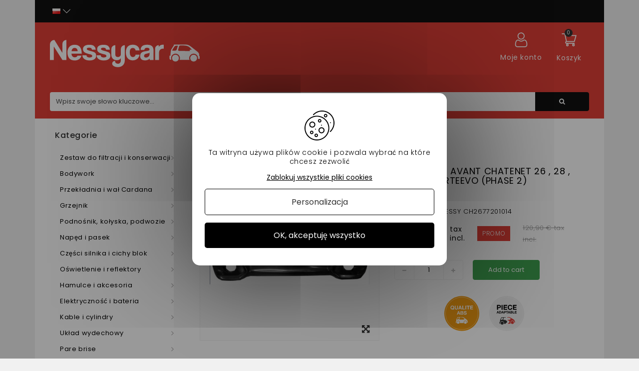

--- FILE ---
content_type: text/html; charset=utf-8
request_url: https://nessycar.pl/ch-26-v2/2431-zderzak-przedni-kat-26-28-30-32-sporteevo-faza-2.html
body_size: 49679
content:
<!DOCTYPE HTML> <!--[if lt IE 7]><html class="no-js lt-ie9 lt-ie8 lt-ie7" lang="pl-pl"><![endif]--> <!--[if IE 7]><html class="no-js lt-ie9 lt-ie8 ie7" lang="pl-pl"><![endif]--> <!--[if IE 8]><html class="no-js lt-ie9 ie8" lang="pl-pl"><![endif]--> <!--[if gt IE 8]><html class="no-js ie9" lang="pl-pl"><![endif]--><html lang="pl-pl"><head><meta http-equiv="Content-Security-Policy" content=""><meta charset="utf-8"/><title>Zderzak przedni Châtenet - 2431</title><meta name="description" content="Pare choc avant chatenet 26 , 28 , 30 32, sporteevo (phase 2) en vente chez Nessycar, spécialiste de la pièce pour voitures sans permis, 30% moins cher que la concurrence - 2431"/><meta name="google-site-verification" content="OdS9i9MpdWHrLbuyn9FBAd6mJeTE8xF0aTf-wjs6nL8" /><meta name="generator" content="PrestaShop"/><meta name="robots" content="index,follow" /><meta name="viewport" content="width=device-width, minimum-scale=0.25, maximum-scale=1.6, initial-scale=1.0"/><meta name="apple-mobile-web-app-capable" content="yes"/><link rel="icon" type="image/vnd.microsoft.icon" href="/img/favicon.ico?1660203308"/><link rel="shortcut icon" type="image/x-icon" href="/img/favicon.ico?1660203308"/><link rel="stylesheet" href="https://nessycar.pl/themes/PRS01/cache/v_506_f09b6528ea44dda22c5af31fbd76ce9b_all.css" type="text/css" media="all"/><link rel="stylesheet" href="https://nessycar.pl/themes/PRS01/cache/v_506_da3dbc4d592882394fe7fb032c5fcc7f_print.css" type="text/css" media="print"/><link rel="preconnect" href="https://fonts.gstatic.com/"><meta property="og:type" content="product" /><meta property="og:url" content="https://nessycar.pl/ch-26-v2/2431-zderzak-przedni-kat-26-28-30-32-sporteevo-faza-2.html" /><meta property="og:title" content="Zderzak przedni Châtenet" /><meta property="og:site_name" content="Nessy Car" /><meta property="og:description" content="Zamów swoje części samochodowe i odkryj doświadczenie Nessycar na Carroserie Chatenet." /><meta property="og:image" content="https://nessycar.pl/5486-large_default/zderzak-przedni-kat-26-28-30-32-sporteevo-faza-2.jpg" /><meta property="product:pretax_price:amount" content="70.75" /><meta property="product:pretax_price:currency" content="EUR" /><meta property="product:price:amount" content="84.9" /><meta property="product:price:currency" content="EUR" />  <link rel="canonical" href="https://nessycar.pl/ch-26-v2/2431-zderzak-przedni-kat-26-28-30-32-sporteevo-faza-2.html" /><meta property="og:locale" content="pl_PL"/><meta property="product:retailer_item_id" content="2431"/><meta property="product:item_group_id" content="2431"/><meta property="product:condition" content="new"/><meta property="product:availability" content="in stock"/><meta property="brand" content="Nessy Car (PL)"/><meta property="product:sale_price:amount" content="84.9"/><meta property="product:sale_price:currency" content="EUR"/><link rel="prefetch" href="https://www.paypal.com/sdk/js?client-id=AXjYFXWyb4xJCErTUDiFkzL0Ulnn-bMm4fal4G-1nQXQ1ZQxp06fOuE7naKUXGkq2TZpYSiI9xXbs4eo&merchant-id=0&currency=EUR&intent=capture&commit=false&vault=false&integration-date=2022-14-06&locale=pl_PL&enable-funding=p24,paylater&components=marks,funding-eligibility,payment-fields" as="script">  <!--[if IE 8]> 
<script src="https://oss.maxcdn.com/libs/html5shiv/3.7.0/html5shiv.js"></script> 
<script src="https://oss.maxcdn.com/libs/respond.js/1.3.0/respond.min.js"></script> <![endif]--><link rel="alternate" hreflang="x-default" href="https://nessycar.fr/ch-26-v2/2431-pare-choc-avant-chatenet-26-v2-32-v2-sporteevo.html"/><link rel="alternate" hreflang="fr-fr" href="https://nessycar.fr/ch-26-v2/2431-pare-choc-avant-chatenet-26-v2-32-v2-sporteevo.html"/><link rel="alternate" hreflang="es-es" href="https://nessycar.es/ch-26-v2/2431-parachoques-delantero-chatenet-26-28-30-32-sporteevo-fase-2.html"/><link rel="alternate" hreflang="it-it" href="https://nessycar.it/ch-26-v2/2431-paraurti-anteriore-chatenet-26-28-30-32-sporteevo-fase-2.html"/><link rel="alternate" hreflang="pl-pl" href="https://nessycar.pl/ch-26-v2/2431-zderzak-przedni-kat-26-28-30-32-sporteevo-faza-2.html"/><link rel="alternate" hreflang="pt-pt" href="https://nessycar.pt/ch-26-v2/2431-para-choques-frontal-catenet-26-28-30-32-sporteevo-fase-2.html"/><link rel="alternate" hreflang="de-de" href="https://nessycar.fr/de/ch-26-v2/2431-stossstange-vorne-chatenet-26-28-30-32-sporteevo-phase-2.html"/><link rel="alternate" hreflang="nl-nl" href="https://nessycar.fr/nl/ch-26-v2/2431-voorbumper-catenet-26-28-30-32-sporteevo-fase-2.html"/>       <meta property="og:title" content="Pièce de voiture sans permis : trouvez les bonnes pièces auto !"/><meta property="og:type" content="website"/><meta property="og:url" content="https://nessycar.fr"/><meta property="og:image" content="https://nessycar.fr/modules/tthomeslider/images/a47b42a4dd6e5d1711e97c9b6ae7010c856a2054_ban-0-2.jpg"/><meta property="og:description" content="Trouver une pièce de voiture sans permis est compliqué. Et quand vous trouvez celle qu’il vous faut, le prix est exorbitant. Faites confiance à Nessy Car !"/><meta property="og:local" content="fr_FR"/><meta property="og:video" content="https://youtu.be/VRxXa-W3zbc"/><meta property="og:site_name" content="Nessycar"/> <script type="application/ld+json">{                "@context": "http://schema.org",                "@type": "Organization",                "url": "https://nessycar.fr",                "logo": "https://nessycar.fr/img/logo-nessy.svg",                "sameAs": "https://www.facebook.com/nessycar.fr/",                "contactPoint": [                    {                        "@type": "ContactPoint",                        "telephone": "+33 (0)1 69 88 34 75",                        "contactType": "customer service",                        "areaServed": "France",                        "availableLanguage": "Français"                    }                ]            }</script> <script type="application/ld+json">{                "@context": "http://schema.org",                "@type": "Store",                "name": "Nessycar",                "image": "https://nessycar.fr/img/logo-nessy.svg",                "description": "Trouver une pièce de voiture sans permis est compliqué. Et quand vous trouvez celle qu’il vous faut, le prix est exorbitant. Faites confiance à Nessy Car !",                "openingHours": "Mo-Fr 09:00-18:00",                "telephone": "+33 (0)1 69 88 34 75",                "address": {                    "@type": "PostalAddress",                    "streetAddress": "34 chemin des anes",                    "addressLocality": "Boissy-sous-saint-yon",                    "postalCode": "91790",                    "addressCountry": "France"                }            }</script> <script type="application/ld+json">{                "@context": "http://schema.org",                "@type": "WebSite",                "url": "https://nessycar.fr",                "name": "Nessycar",                "potentialAction": {                    "@type": "SearchAction",                    "target": {                        "@type": "EntryPoint",                        "urlTemplate": "https://nessycar.fr/#/dfclassic/query=nessycar&={search_term_string}"                    },                    "query-input": {                        "@type": "PropertyValueSpecification",                        "valueRequired": "http://schema.org/true",                        "valueName": "search_term_string"                    }                }            }</script>   </head><body id="product" class="product product-2431 product-zderzak-przedni-kat-26-28-30-32-sporteevo-faza-2 category-1944 category-ch-26-v2 show-left-column hide-right-column lang_pl"><div id="page"><div class="header-container"> <header id="header" class="container"><div class="nav"><div class="container"><div class="row"> <nav id="top-header"><div id="tt_topmenu"><p class="title_block"> <svg class="open" xmlns="http://www.w3.org/2000/svg" height="30" width="30" xmlns:v="https://vecta.io/nano"><path d="M3.2 6.15h23.6a2.95 2.95 0 1 0 0-5.9H3.2a2.95 2.95 0 1 0 0 5.9zm23.6 5.9H3.2a2.95 2.95 0 0 0 0 5.9h23.6a2.95 2.95 0 0 0 0-5.9zm0 11.8H3.2a2.95 2.95 0 0 0 0 5.9h23.6a2.95 2.95 0 0 0 0-5.9z"></path></svg> <svg class="close" style="display: none;" xmlns="http://www.w3.org/2000/svg" height="30" width="30" xmlns:v="https://vecta.io/nano"><path d="M29.197 26.53L17.67 15l11.53-11.53c.737-.737.737-1.932 0-2.67s-1.932-.737-2.67 0L15 12.33 3.47.803C2.734.066 1.54.066.803.803s-.737 1.932 0 2.67L12.33 15 .803 26.53c-.737.737-.737 1.932 0 2.67a1.88 1.88 0 0 0 1.334.553 1.88 1.88 0 0 0 1.334-.553L15 17.67l11.53 11.53a1.88 1.88 0 0 0 2.669 0c.737-.737.737-1.932 0-2.67z"></path></svg></p><ul class="tree dhtml"><li class=""> <span title="Zestaw do filtracji i konserwacji" data-link="aHR0cHM6Ly9uZXNzeWNhci5wbC8yNS16ZXN0YXctZG8tZmlsdHJhY2ppLWkta29uc2Vyd2Fjamk=">Zestaw do filtracji i konserwacji</span><ul class="tt_subUL"><li class=""> <span title="Filtr oleju" data-link="aHR0cHM6Ly9uZXNzeWNhci5wbC8zNi1maWx0ci1vbGVqdQ==">Filtr oleju</span><ul class="tt_subUL"><li class=""><span title="Filtr oleju Lombardini" data-link="aHR0cHM6Ly9uZXNzeWNhci5wbC8yMDQtZmlsdHItb2xlanUtbG9tYmFyZGluaQ==">Filtr oleju Lombardini</span></li><li class=""><span title="Filtr oleju Kubota" data-link="aHR0cHM6Ly9uZXNzeWNhci5wbC8yMDUtZmlsdHItb2xlanUta3Vib3Rh">Filtr oleju Kubota</span></li><li class=""><span title="Filtr oleju Yanmar" data-link="aHR0cHM6Ly9uZXNzeWNhci5wbC8yMDYtZmlsdHItb2xlanUteWFubWFy">Filtr oleju Yanmar</span></li><li class=""><span title="Filtr oleju Lombardini DCI" data-link="aHR0cHM6Ly9uZXNzeWNhci5wbC8yMDctZmlsdHItb2xlanUtbG9tYmFyZGluaS1kY2k=">Filtr oleju Lombardini DCI</span></li></ul></li><li class=""> <span title="Filtr powietrza" data-link="aHR0cHM6Ly9uZXNzeWNhci5wbC83Ni1maWx0ci1wb3dpZXRyemE=">Filtr powietrza</span><ul class="tt_subUL"><li class=""><span title="Filtr powietrza Lombardini" data-link="aHR0cHM6Ly9uZXNzeWNhci5wbC8yMDgtZmlsdHItcG93aWV0cnphLWxvbWJhcmRpbmk=">Filtr powietrza Lombardini</span></li><li class=""><span title="Filtr powietrza Kubota" data-link="aHR0cHM6Ly9uZXNzeWNhci5wbC8yMTAtZmlsdHItcG93aWV0cnphLWt1Ym90YQ==">Filtr powietrza Kubota</span></li><li class=""><span title="Filtr powietrza Yanmar" data-link="aHR0cHM6Ly9uZXNzeWNhci5wbC8yMTItZmlsdHItcG93aWV0cnphLXlhbm1hcg==">Filtr powietrza Yanmar</span></li><li class=""><span title="Filtr powietrza Lombardini DCI" data-link="aHR0cHM6Ly9uZXNzeWNhci5wbC8yMTQtZmlsdHItcG93aWV0cnphLWxvbWJhcmRpbmktZGNp">Filtr powietrza Lombardini DCI</span></li></ul></li><li class=""> <span title="Filtr paliwa" data-link="aHR0cHM6Ly9uZXNzeWNhci5wbC83Ny1maWx0ci1wYWxpd2E=">Filtr paliwa</span><ul class="tt_subUL"><li class=""><span title="Lombardini Filtr oleju napędowego" data-link="aHR0cHM6Ly9uZXNzeWNhci5wbC8yMDktbG9tYmFyZGluaS1maWx0ci1vbGVqdS1uYXBlZG93ZWdv">Lombardini Filtr oleju napędowego</span></li><li class=""><span title="Filtr paliwa Kubota" data-link="aHR0cHM6Ly9uZXNzeWNhci5wbC8yMTEtZmlsdHItcGFsaXdhLWt1Ym90YQ==">Filtr paliwa Kubota</span></li><li class=""><span title="Filtr paliwa Yanmar" data-link="aHR0cHM6Ly9uZXNzeWNhci5wbC8yMTMtZmlsdHItcGFsaXdhLXlhbm1hcg==">Filtr paliwa Yanmar</span></li><li class=""><span title="Filtr oleju napędowego Lombardini DCI" data-link="aHR0cHM6Ly9uZXNzeWNhci5wbC8yMTUtZmlsdHItb2xlanUtbmFwZWRvd2Vnby1sb21iYXJkaW5pLWRjaQ==">Filtr oleju napędowego Lombardini DCI</span></li></ul></li><li class=""> <span title="Zestaw konserwacyjny" data-link="aHR0cHM6Ly9uZXNzeWNhci5wbC83OC16ZXN0YXcta29uc2Vyd2FjeWpueQ==">Zestaw konserwacyjny</span><ul class="tt_subUL"><li class=""><span title="Zestaw do konserwacji Aixam" data-link="aHR0cHM6Ly9uZXNzeWNhci5wbC8yMTYtemVzdGF3LWRvLWtvbnNlcndhY2ppLWFpeGFt">Zestaw do konserwacji Aixam</span></li><li class=""><span title="Zestaw do konserwacji mikrosamochodów" data-link="aHR0cHM6Ly9uZXNzeWNhci5wbC8yMTctemVzdGF3LWRvLWtvbnNlcndhY2ppLW1pa3Jvc2Ftb2Nob2Rvdw==">Zestaw do konserwacji mikrosamochodów</span></li><li class=""><span title="Zestaw konserwacyjny Ligier" data-link="aHR0cHM6Ly9uZXNzeWNhci5wbC8yMTgtemVzdGF3LWtvbnNlcndhY3lqbnktbGlnaWVy">Zestaw konserwacyjny Ligier</span></li><li class=""><span title="Zestaw do konserwacji Chatenet" data-link="aHR0cHM6Ly9uZXNzeWNhci5wbC8yMTktemVzdGF3LWRvLWtvbnNlcndhY2ppLWNoYXRlbmV0">Zestaw do konserwacji Chatenet</span></li><li class=""><span title="Zestaw do konserwacji jdm" data-link="aHR0cHM6Ly9uZXNzeWNhci5wbC8yMjAtemVzdGF3LWRvLWtvbnNlcndhY2ppLWpkbQ==">Zestaw do konserwacji jdm</span></li><li class=""><span title="Zestaw konserwacyjny Minauto" data-link="aHR0cHM6Ly9uZXNzeWNhci5wbC8yMjEtemVzdGF3LWtvbnNlcndhY3lqbnktbWluYXV0bw==">Zestaw konserwacyjny Minauto</span></li><li class=""><span title="Zestaw konserwacyjny Bellier" data-link="aHR0cHM6Ly9uZXNzeWNhci5wbC8yMjItemVzdGF3LWtvbnNlcndhY3lqbnktYmVsbGllcg==">Zestaw konserwacyjny Bellier</span></li><li class=""><span title="Zestaw konserwacyjny Dué " data-link="aHR0cHM6Ly9uZXNzeWNhci5wbC8yMDY2LXplc3Rhdy1rb25zZXJ3YWN5am55LWR1ZQ==">Zestaw konserwacyjny Dué </span></li></ul></li><li class="category-thumbnail"></ul></li><li class=""> <span title="Bodywork" data-link="aHR0cHM6Ly9uZXNzeWNhci5wbC8yMi1ib2R5d29yaw==">Bodywork</span><ul class="tt_subUL"><li class=""> <span title="Carroserie Aixam" data-link="aHR0cHM6Ly9uZXNzeWNhci5wbC8zMi1jYXJyb3NlcmllLWFpeGFt">Carroserie Aixam</span><ul class="tt_subUL"><li class=""><span title="400 SL" data-link="aHR0cHM6Ly9uZXNzeWNhci5wbC8zNTQtNDAwLXNs">400 SL</span></li><li class=""><span title="500 SL" data-link="aHR0cHM6Ly9uZXNzeWNhci5wbC8zNTUtNTAwLXNs">500 SL</span></li><li class=""><span title="400 EVO" data-link="aHR0cHM6Ly9uZXNzeWNhci5wbC8zNTYtNDAwLWV2bw==">400 EVO</span></li><li class=""><span title="400.4" data-link="aHR0cHM6Ly9uZXNzeWNhci5wbC8zNTctNDAwNA==">400.4</span></li><li class=""><span title="500.4 / 500.5" data-link="aHR0cHM6Ly9uZXNzeWNhci5wbC8zNTgtNTAwNC01MDA1">500.4 / 500.5</span></li><li class=""><span title="500.4 PICK UP" data-link="aHR0cHM6Ly9uZXNzeWNhci5wbC8zNTktNTAwNC1waWNrLXVw">500.4 PICK UP</span></li><li class=""><span title="A721" data-link="aHR0cHM6Ly9uZXNzeWNhci5wbC8zNjAtYTcyMQ==">A721</span></li><li class=""><span title="A741 / A751" data-link="aHR0cHM6Ly9uZXNzeWNhci5wbC8zNjEtYTc0MS1hNzUx">A741 / A751</span></li><li class=""><span title="CROSSLINE FAZA 1" data-link="aHR0cHM6Ly9uZXNzeWNhci5wbC8zNjItY3Jvc3NsaW5lLWZhemEtMQ==">CROSSLINE FAZA 1</span></li><li class=""><span title="SCOUTY / R FAZA 1" data-link="aHR0cHM6Ly9uZXNzeWNhci5wbC8zNjMtc2NvdXR5LXItZmF6YS0x">SCOUTY / R FAZA 1</span></li><li class=""><span title="MIASTO S" data-link="aHR0cHM6Ly9uZXNzeWNhci5wbC8zNjQtbWlhc3RvLXM=">MIASTO S</span></li><li class=""><span title="CITY" data-link="aHR0cHM6Ly9uZXNzeWNhci5wbC8zNjUtY2l0eQ==">CITY</span></li><li class=""><span title="ROADLINE" data-link="aHR0cHM6Ly9uZXNzeWNhci5wbC8zNjYtcm9hZGxpbmU=">ROADLINE</span></li><li class=""><span title="CROSSLINE FAZA 2" data-link="aHR0cHM6Ly9uZXNzeWNhci5wbC8zNjctY3Jvc3NsaW5lLWZhemEtMg==">CROSSLINE FAZA 2</span></li><li class=""><span title="SCOUTY / R FAZA 2" data-link="aHR0cHM6Ly9uZXNzeWNhci5wbC8zNjgtc2NvdXR5LXItZmF6YS0y">SCOUTY / R FAZA 2</span></li><li class=""><span title="IMPULSY MIEJSKIE" data-link="aHR0cHM6Ly9uZXNzeWNhci5wbC8zNjktaW1wdWxzeS1taWVqc2tpZQ==">IMPULSY MIEJSKIE</span></li><li class=""><span title="CIĘCIE IMPULSOWE" data-link="aHR0cHM6Ly9uZXNzeWNhci5wbC8zNzAtY2llY2llLWltcHVsc293ZQ==">CIĘCIE IMPULSOWE</span></li><li class=""><span title="IMPULS POPRZECZNY" data-link="aHR0cHM6Ly9uZXNzeWNhci5wbC8zNzEtaW1wdWxzLXBvcHJ6ZWN6bnk=">IMPULS POPRZECZNY</span></li><li class=""><span title="ZWROTNICA IMPULSOWA" data-link="aHR0cHM6Ly9uZXNzeWNhci5wbC8zNzItendyb3RuaWNhLWltcHVsc293YQ==">ZWROTNICA IMPULSOWA</span></li><li class=""><span title="CITY GTO IMPULSE" data-link="aHR0cHM6Ly9uZXNzeWNhci5wbC8zNzMtY2l0eS1ndG8taW1wdWxzZQ==">CITY GTO IMPULSE</span></li><li class=""><span title="MEGA FAZA 2" data-link="aHR0cHM6Ly9uZXNzeWNhci5wbC8zNzQtbWVnYS1mYXphLTI=">MEGA FAZA 2</span></li><li class=""><span title="WIZJA MIASTA" data-link="aHR0cHM6Ly9uZXNzeWNhci5wbC8zNzUtd2l6amEtbWlhc3Rh">WIZJA MIASTA</span></li><li class=""><span title="VISION CUT" data-link="aHR0cHM6Ly9uZXNzeWNhci5wbC8zNzYtdmlzaW9uLWN1dA==">VISION CUT</span></li><li class=""><span title="CROSSLINE VISION" data-link="aHR0cHM6Ly9uZXNzeWNhci5wbC8zNzctY3Jvc3NsaW5lLXZpc2lvbg==">CROSSLINE VISION</span></li><li class=""><span title="WIZJA ZWROTNICY" data-link="aHR0cHM6Ly9uZXNzeWNhci5wbC8zNzgtd2l6amEtendyb3RuaWN5">WIZJA ZWROTNICY</span></li><li class=""><span title="WIZJA MIASTA GTO" data-link="aHR0cHM6Ly9uZXNzeWNhci5wbC8zNzktd2l6amEtbWlhc3RhLWd0bw==">WIZJA MIASTA GTO</span></li><li class=""><span title="SENSACJA MIEJSKA" data-link="aHR0cHM6Ly9uZXNzeWNhci5wbC8zODAtc2Vuc2FjamEtbWllanNrYQ==">SENSACJA MIEJSKA</span></li><li class=""><span title="SENSATION CUT" data-link="aHR0cHM6Ly9uZXNzeWNhci5wbC8zODEtc2Vuc2F0aW9uLWN1dA==">SENSATION CUT</span></li><li class=""><span title="CROSSLINE SENSACJA" data-link="aHR0cHM6Ly9uZXNzeWNhci5wbC8zODItY3Jvc3NsaW5lLXNlbnNhY2ph">CROSSLINE SENSACJA</span></li><li class=""><span title="MIASTO GTO SENSACJA" data-link="aHR0cHM6Ly9uZXNzeWNhci5wbC8zODMtbWlhc3RvLWd0by1zZW5zYWNqYQ==">MIASTO GTO SENSACJA</span></li><li class=""><span title="EMOCJE MIASTA " data-link="aHR0cHM6Ly9uZXNzeWNhci5wbC8yMDU0LWVtb2NqZS1taWFzdGE=">EMOCJE MIASTA </span></li><li class=""><span title="FILIŻANKA EMOCJI" data-link="aHR0cHM6Ly9uZXNzeWNhci5wbC8yMDU1LWZpbGl6YW5rYS1lbW9jamk=">FILIŻANKA EMOCJI</span></li><li class=""><span title="CROSSLINE EMOTION " data-link="aHR0cHM6Ly9uZXNzeWNhci5wbC8yMDU2LWNyb3NzbGluZS1lbW90aW9u">CROSSLINE EMOTION </span></li><li class=""><span title="EMOCJA ZWROTNICY " data-link="aHR0cHM6Ly9uZXNzeWNhci5wbC8yMDU3LWVtb2NqYS16d3JvdG5pY3k=">EMOCJA ZWROTNICY </span></li><li class=""><span title="CITY GTO / GTI EMOTION " data-link="aHR0cHM6Ly9uZXNzeWNhci5wbC8yMDU4LWNpdHktZ3RvLWd0aS1lbW90aW9u">CITY GTO / GTI EMOTION </span></li><li class=""><span title="CITY PACK GAMME AMBITION" data-link="aHR0cHM6Ly9uZXNzeWNhci5wbC8yMDg4LWNpdHktcGFjay1nYW1tZS1hbWJpdGlvbg==">CITY PACK GAMME AMBITION</span></li><li class=""><span title="CITY SPORT GAMME AMBITION" data-link="aHR0cHM6Ly9uZXNzeWNhci5wbC8yMDg5LWNpdHktc3BvcnQtZ2FtbWUtYW1iaXRpb24=">CITY SPORT GAMME AMBITION</span></li><li class=""><span title="CITY GTO GAMME AMBITION" data-link="aHR0cHM6Ly9uZXNzeWNhci5wbC8yMDkwLWNpdHktZ3RvLWdhbW1lLWFtYml0aW9u">CITY GTO GAMME AMBITION</span></li><li class=""><span title="COUPÉ SPORT GAMME AMBITION" data-link="aHR0cHM6Ly9uZXNzeWNhci5wbC8yMDkxLWNvdXBlLXNwb3J0LWdhbW1lLWFtYml0aW9u">COUPÉ SPORT GAMME AMBITION</span></li><li class=""><span title="COUPÉ GTI GAMME AMBITION" data-link="aHR0cHM6Ly9uZXNzeWNhci5wbC8yMDkyLWNvdXBlLWd0aS1nYW1tZS1hbWJpdGlvbg==">COUPÉ GTI GAMME AMBITION</span></li><li class=""><span title="CROSSLINE PACK GAMME AMBITION" data-link="aHR0cHM6Ly9uZXNzeWNhci5wbC8yMDkzLWNyb3NzbGluZS1wYWNrLWdhbW1lLWFtYml0aW9u">CROSSLINE PACK GAMME AMBITION</span></li><li class=""><span title="CROSSOVER PREMIUM GAMME AMBITION" data-link="aHR0cHM6Ly9uZXNzeWNhci5wbC8yMDk0LWNyb3Nzb3Zlci1wcmVtaXVtLWdhbW1lLWFtYml0aW9u">CROSSOVER PREMIUM GAMME AMBITION</span></li><li class=""><span title="MEGA D-TRUCK / AIXAM PRO D-TRUCK" data-link="aHR0cHM6Ly9uZXNzeWNhci5wbC8yMDk1LW1lZ2EtZC10cnVjay1haXhhbS1wcm8tZC10cnVjaw==">MEGA D-TRUCK / AIXAM PRO D-TRUCK</span></li></ul></li><li class=""> <span title="Carroserie Microcar" data-link="aHR0cHM6Ly9uZXNzeWNhci5wbC81MS1jYXJyb3NlcmllLW1pY3JvY2Fy">Carroserie Microcar</span><ul class="tt_subUL"><li class=""><span title="VIRGO 1 / 2" data-link="aHR0cHM6Ly9uZXNzeWNhci5wbC8zODUtdmlyZ28tMS0y">VIRGO 1 / 2</span></li><li class=""><span title="VIRGO 3" data-link="aHR0cHM6Ly9uZXNzeWNhci5wbC8zODYtdmlyZ28tMw==">VIRGO 3</span></li><li class=""><span title="MC1 / MC2 FAZA 1" data-link="aHR0cHM6Ly9uZXNzeWNhci5wbC8zODctbWMxLW1jMi1mYXphLTE=">MC1 / MC2 FAZA 1</span></li><li class=""><span title="MC1 / MC2 FAZA 2" data-link="aHR0cHM6Ly9uZXNzeWNhci5wbC8zODgtbWMxLW1jMi1mYXphLTI=">MC1 / MC2 FAZA 2</span></li><li class=""><span title="CARGO" data-link="aHR0cHM6Ly9uZXNzeWNhci5wbC8zODktY2FyZ28=">CARGO</span></li><li class=""><span title="MGO 1 / 2" data-link="aHR0cHM6Ly9uZXNzeWNhci5wbC8zOTAtbWdvLTEtMg==">MGO 1 / 2</span></li><li class=""><span title="M8" data-link="aHR0cHM6Ly9uZXNzeWNhci5wbC8zOTEtbTg=">M8</span></li><li class=""><span title="F8C" data-link="aHR0cHM6Ly9uZXNzeWNhci5wbC8zOTItZjhj">F8C</span></li><li class=""><span title="MGO 3" data-link="aHR0cHM6Ly9uZXNzeWNhci5wbC8zOTMtbWdvLTM=">MGO 3</span></li><li class=""><span title="MGO 4 / 5 " data-link="aHR0cHM6Ly9uZXNzeWNhci5wbC8zOTQtbWdvLTQtNQ==">MGO 4 / 5 </span></li><li class=""><span title="MGO 6 " data-link="aHR0cHM6Ly9uZXNzeWNhci5wbC8yMDQ5LW1nby02">MGO 6 </span></li></ul></li><li class=""> <span title="Carroserie Ligier" data-link="aHR0cHM6Ly9uZXNzeWNhci5wbC81Mi1jYXJyb3NlcmllLWxpZ2llcg==">Carroserie Ligier</span><ul class="tt_subUL"><li class=""><span title="AMBRA" data-link="aHR0cHM6Ly9uZXNzeWNhci5wbC8zOTgtYW1icmE=">AMBRA</span></li><li class=""><span title="NOVA" data-link="aHR0cHM6Ly9uZXNzeWNhci5wbC8zOTktbm92YQ==">NOVA</span></li><li class=""><span title="XTOO 1 / 2" data-link="aHR0cHM6Ly9uZXNzeWNhci5wbC80MDAteHRvby0xLTI=">XTOO 1 / 2</span></li><li class=""><span title="XTOO MAX" data-link="aHR0cHM6Ly9uZXNzeWNhci5wbC80MDEteHRvby1tYXg=">XTOO MAX</span></li><li class=""><span title="XTOO R / RS" data-link="aHR0cHM6Ly9uZXNzeWNhci5wbC80MDIteHRvby1yLXJz">XTOO R / RS</span></li><li class=""><span title="XTOO S" data-link="aHR0cHM6Ly9uZXNzeWNhci5wbC80MDMteHRvby1z">XTOO S</span></li><li class=""><span title="OPTIMAX" data-link="aHR0cHM6Ly9uZXNzeWNhci5wbC80MDQtb3B0aW1heA==">OPTIMAX</span></li><li class=""><span title="IXO" data-link="aHR0cHM6Ly9uZXNzeWNhci5wbC80MDUtaXhv">IXO</span></li><li class=""><span title="JSRC" data-link="aHR0cHM6Ly9uZXNzeWNhci5wbC80MDYtanNyYw==">JSRC</span></li><li class=""><span title="JS50 / JS50L (FAZA 1)" data-link="aHR0cHM6Ly9uZXNzeWNhci5wbC80MDctanM1MC1qczUwbC1mYXphLTE=">JS50 / JS50L (FAZA 1)</span></li><li class=""><span title="JS50 / JS50L (FAZA 2 i 3)" data-link="aHR0cHM6Ly9uZXNzeWNhci5wbC80MDgtanM1MC1qczUwbC1mYXphLTItaS0z">JS50 / JS50L (FAZA 2 i 3)</span></li><li class=""><span title="JS 60 " data-link="aHR0cHM6Ly9uZXNzeWNhci5wbC8yMDQ4LWpzLTYw">JS 60 </span></li><li class=""><span title="JS 66" data-link="aHR0cHM6Ly9uZXNzeWNhci5wbC8yMDg3LWpzLTY2">JS 66</span></li><li class=""><span title="JS50 (PHASE 5)" data-link="aHR0cHM6Ly9uZXNzeWNhci5wbC8yMTEwLWpzNTAtcGhhc2UtNQ==">JS50 (PHASE 5)</span></li></ul></li><li class=""> <span title="Carroserie Chatenet" data-link="aHR0cHM6Ly9uZXNzeWNhci5wbC81My1jYXJyb3NlcmllLWNoYXRlbmV0">Carroserie Chatenet</span><ul class="tt_subUL"><li class=""><span title="MEDIA" data-link="aHR0cHM6Ly9uZXNzeWNhci5wbC80MTEtbWVkaWE=">MEDIA</span></li><li class=""><span title="BAROODER" data-link="aHR0cHM6Ly9uZXNzeWNhci5wbC80MTItYmFyb29kZXI=">BAROODER</span></li><li class=""><span title="SPEEDINO" data-link="aHR0cHM6Ly9uZXNzeWNhci5wbC80MTMtc3BlZWRpbm8=">SPEEDINO</span></li><li class=""><span title="CH26 CH28 CH30" data-link="aHR0cHM6Ly9uZXNzeWNhci5wbC80MTQtY2gyNi1jaDI4LWNoMzA=">CH26 CH28 CH30</span></li><li class=""><span title="CH32" data-link="aHR0cHM6Ly9uZXNzeWNhci5wbC80MTUtY2gzMg==">CH32</span></li><li class=""><span title="SPORTEEVO" data-link="aHR0cHM6Ly9uZXNzeWNhci5wbC80MTYtc3BvcnRlZXZv">SPORTEEVO</span></li><li class=""><span title="CH 26 V2" data-link="aHR0cHM6Ly9uZXNzeWNhci5wbC8xOTQ0LWNoLTI2LXYy">CH 26 V2</span></li><li class=""><span title="CH 32 V2" data-link="aHR0cHM6Ly9uZXNzeWNhci5wbC8xOTQ1LWNoLTMyLXYy">CH 32 V2</span></li><li class=""><span title="CHATENET 40 " data-link="aHR0cHM6Ly9uZXNzeWNhci5wbC8xOTkyLWNoYXRlbmV0LTQw">CHATENET 40 </span></li><li class=""><span title="Chatenet 46" data-link="aHR0cHM6Ly9uZXNzeWNhci5wbC8yMDgwLWNoYXRlbmV0LTQ2">Chatenet 46</span></li></ul></li><li class=""> <span title="Carroserie Jdm" data-link="aHR0cHM6Ly9uZXNzeWNhci5wbC81NC1jYXJyb3NlcmllLWpkbQ==">Carroserie Jdm</span><ul class="tt_subUL"><li class=""><span title="ALBIZIA" data-link="aHR0cHM6Ly9uZXNzeWNhci5wbC80MjItYWxiaXppYQ==">ALBIZIA</span></li><li class=""><span title="ABACA" data-link="aHR0cHM6Ly9uZXNzeWNhci5wbC80MjMtYWJhY2E=">ABACA</span></li><li class=""><span title="GÓRA ABACA" data-link="aHR0cHM6Ly9uZXNzeWNhci5wbC80MjQtZ29yYS1hYmFjYQ==">GÓRA ABACA</span></li><li class=""><span title="ALOES" data-link="aHR0cHM6Ly9uZXNzeWNhci5wbC80MjUtYWxvZXM=">ALOES</span></li><li class=""><span title="ROXSY" data-link="aHR0cHM6Ly9uZXNzeWNhci5wbC80MjYtcm94c3k=">ROXSY</span></li><li class=""><span title="XHEOS" data-link="aHR0cHM6Ly9uZXNzeWNhci5wbC80MjcteGhlb3M=">XHEOS</span></li></ul></li><li class=""> <span title="Carroserie Minauto" data-link="aHR0cHM6Ly9uZXNzeWNhci5wbC81NS1jYXJyb3NlcmllLW1pbmF1dG8=">Carroserie Minauto</span><ul class="tt_subUL"><li class=""><span title="MINAUTO" data-link="aHR0cHM6Ly9uZXNzeWNhci5wbC80MjktbWluYXV0bw==">MINAUTO</span></li><li class=""><span title="MINAUTO III" data-link="aHR0cHM6Ly9uZXNzeWNhci5wbC80MzAtbWluYXV0by1paWk=">MINAUTO III</span></li><li class=""><span title="CROSS MINAUTO III" data-link="aHR0cHM6Ly9uZXNzeWNhci5wbC80MzItY3Jvc3MtbWluYXV0by1paWk=">CROSS MINAUTO III</span></li><li class=""><span title="DOSTĘPNOŚĆ MINAUTO" data-link="aHR0cHM6Ly9uZXNzeWNhci5wbC8xOTg4LWRvc3RlcG5vc2MtbWluYXV0bw==">DOSTĘPNOŚĆ MINAUTO</span></li><li class=""><span title="MINAUTO ACCESS/CROSS 2021 " data-link="aHR0cHM6Ly9uZXNzeWNhci5wbC8yMDc3LW1pbmF1dG8tYWNjZXNzY3Jvc3MtMjAyMQ==">MINAUTO ACCESS/CROSS 2021 </span></li><li class=""><span title="MINAUTO AMBITION" data-link="aHR0cHM6Ly9uZXNzeWNhci5wbC8yMDk2LW1pbmF1dG8tYW1iaXRpb24=">MINAUTO AMBITION</span></li></ul></li><li class=""> <span title="Carroserie Bellier" data-link="aHR0cHM6Ly9uZXNzeWNhci5wbC81Ni1jYXJyb3NlcmllLWJlbGxpZXI=">Carroserie Bellier</span><ul class="tt_subUL"><li class=""><span title="JADE" data-link="aHR0cHM6Ly9uZXNzeWNhci5wbC80MzktamFkZQ==">JADE</span></li><li class=""><span title="BELLIER B8" data-link="aHR0cHM6Ly9uZXNzeWNhci5wbC8xOTcwLWJlbGxpZXItYjg=">BELLIER B8</span></li></ul></li><li class=""> <span title="Nadwozie Dué" data-link="aHR0cHM6Ly9uZXNzeWNhci5wbC8xOTgzLW5hZHdvemllLWR1ZQ==">Nadwozie Dué</span><ul class="tt_subUL"><li class=""><span title="Dué First" data-link="aHR0cHM6Ly9uZXNzeWNhci5wbC8xOTg0LWR1ZS1maXJzdA==">Dué First</span></li><li class=""><span title="Dué 2" data-link="aHR0cHM6Ly9uZXNzeWNhci5wbC8xOTg1LWR1ZS0y">Dué 2</span></li><li class=""><span title="Dué 3 / 5 " data-link="aHR0cHM6Ly9uZXNzeWNhci5wbC8xOTg2LWR1ZS0zLTU=">Dué 3 / 5 </span></li><li class=""><span title="SLE 6 " data-link="aHR0cHM6Ly9uZXNzeWNhci5wbC8yMDUyLXNsZS02">SLE 6 </span></li></ul></li><li class="category-thumbnail"></ul></li><li class=""> <span title="Przekładnia i wał Cardana" data-link="aHR0cHM6Ly9uZXNzeWNhci5wbC8zMC1wcnpla2xhZG5pYS1pLXdhbC1jYXJkYW5h">Przekładnia i wał Cardana</span><ul class="tt_subUL"><li class=""> <span title="Mostek inwerterowy" data-link="aHR0cHM6Ly9uZXNzeWNhci5wbC8zOC1tb3N0ZWstaW53ZXJ0ZXJvd3k=">Mostek inwerterowy</span><ul class="tt_subUL"><li class=""><span title="Mostek inwerterowy Aixam" data-link="aHR0cHM6Ly9uZXNzeWNhci5wbC8yMjMtbW9zdGVrLWlud2VydGVyb3d5LWFpeGFt">Mostek inwerterowy Aixam</span></li><li class=""><span title="Most cofania dla mikrosamochodów" data-link="aHR0cHM6Ly9uZXNzeWNhci5wbC8yMjYtbW9zdC1jb2ZhbmlhLWRsYS1taWtyb3NhbW9jaG9kb3c=">Most cofania dla mikrosamochodów</span></li><li class=""><span title=" Ligiermost cofania" data-link="aHR0cHM6Ly9uZXNzeWNhci5wbC8yMjktbGlnaWVybW9zdC1jb2Zhbmlh"> Ligiermost cofania</span></li><li class=""><span title="Mostek inwerterowy Chatenet" data-link="aHR0cHM6Ly9uZXNzeWNhci5wbC8yMzItbW9zdGVrLWlud2VydGVyb3d5LWNoYXRlbmV0">Mostek inwerterowy Chatenet</span></li><li class=""><span title="Mostek inwertera Jdm" data-link="aHR0cHM6Ly9uZXNzeWNhci5wbC8yMzUtbW9zdGVrLWlud2VydGVyYS1qZG0=">Mostek inwertera Jdm</span></li><li class=""><span title="Mostek odwracający Minauto" data-link="aHR0cHM6Ly9uZXNzeWNhci5wbC8yMzgtbW9zdGVrLW9kd3JhY2FqYWN5LW1pbmF1dG8=">Mostek odwracający Minauto</span></li><li class=""><span title="Mostek inwertorowy Belliera" data-link="aHR0cHM6Ly9uZXNzeWNhci5wbC8yNDEtbW9zdGVrLWlud2VydG9yb3d5LWJlbGxpZXJh">Mostek inwertorowy Belliera</span></li></ul></li><li class=""> <span title="Element przekładni" data-link="aHR0cHM6Ly9uZXNzeWNhci5wbC8xOTc1LWVsZW1lbnQtcHJ6ZWtsYWRuaQ==">Element przekładni</span><ul class="tt_subUL"><li class=""><span title="Element przekładni Aixam" data-link="aHR0cHM6Ly9uZXNzeWNhci5wbC8xOTc2LWVsZW1lbnQtcHJ6ZWtsYWRuaS1haXhhbQ==">Element przekładni Aixam</span></li><li class=""><span title="Element przekładni mikrosamochodu" data-link="aHR0cHM6Ly9uZXNzeWNhci5wbC8xOTc3LWVsZW1lbnQtcHJ6ZWtsYWRuaS1taWtyb3NhbW9jaG9kdQ==">Element przekładni mikrosamochodu</span></li><li class=""><span title="Element skrzyni biegów Ligier" data-link="aHR0cHM6Ly9uZXNzeWNhci5wbC8xOTc4LWVsZW1lbnQtc2tyenluaS1iaWVnb3ctbGlnaWVy">Element skrzyni biegów Ligier</span></li><li class=""><span title="Element przekładni Chatenet" data-link="aHR0cHM6Ly9uZXNzeWNhci5wbC8xOTc5LWVsZW1lbnQtcHJ6ZWtsYWRuaS1jaGF0ZW5ldA==">Element przekładni Chatenet</span></li><li class=""><span title="Część do skrzyni biegów jdm" data-link="aHR0cHM6Ly9uZXNzeWNhci5wbC8xOTgwLWN6ZXNjLWRvLXNrcnp5bmktYmllZ293LWpkbQ==">Część do skrzyni biegów jdm</span></li><li class=""><span title="Część do skrzyni biegów Minauto" data-link="aHR0cHM6Ly9uZXNzeWNhci5wbC8xOTgxLWN6ZXNjLWRvLXNrcnp5bmktYmllZ293LW1pbmF1dG8=">Część do skrzyni biegów Minauto</span></li><li class=""><span title="Element przekładni Bellier" data-link="aHR0cHM6Ly9uZXNzeWNhci5wbC8xOTgyLWVsZW1lbnQtcHJ6ZWtsYWRuaS1iZWxsaWVy">Element przekładni Bellier</span></li></ul></li><li class=""><span title="Olej przekładniowy" data-link="aHR0cHM6Ly9uZXNzeWNhci5wbC84NS1vbGVqLXByemVrbGFkbmlvd3k=">Olej przekładniowy</span></li><li class=""> <span title="Gimbal" data-link="aHR0cHM6Ly9uZXNzeWNhci5wbC84Ni1naW1iYWw=">Gimbal</span><ul class="tt_subUL"><li class=""><span title=" AixamGimbal" data-link="aHR0cHM6Ly9uZXNzeWNhci5wbC8yMjQtYWl4YW1naW1iYWw="> AixamGimbal</span></li><li class=""><span title=" Mikrosamochódgimbal" data-link="aHR0cHM6Ly9uZXNzeWNhci5wbC8yMjctbWlrcm9zYW1vY2hvZGdpbWJhbA=="> Mikrosamochódgimbal</span></li><li class=""><span title="Wał kardana Ligier" data-link="aHR0cHM6Ly9uZXNzeWNhci5wbC8yMzAtd2FsLWthcmRhbmEtbGlnaWVy">Wał kardana Ligier</span></li><li class=""><span title="Cardan Chatenet" data-link="aHR0cHM6Ly9uZXNzeWNhci5wbC8yMzMtY2FyZGFuLWNoYXRlbmV0">Cardan Chatenet</span></li><li class=""><span title=" JdmGimbal" data-link="aHR0cHM6Ly9uZXNzeWNhci5wbC8yMzYtamRtZ2ltYmFs"> JdmGimbal</span></li><li class=""><span title=" Minautogimbal" data-link="aHR0cHM6Ly9uZXNzeWNhci5wbC8yMzktbWluYXV0b2dpbWJhbA=="> Minautogimbal</span></li><li class=""><span title="Cardan Bellier" data-link="aHR0cHM6Ly9uZXNzeWNhci5wbC8yNDItY2FyZGFuLWJlbGxpZXI=">Cardan Bellier</span></li><li class=""><span title="Gimbal Dué " data-link="aHR0cHM6Ly9uZXNzeWNhci5wbC8yMDY1LWdpbWJhbC1kdWU=">Gimbal Dué </span></li></ul></li><li class=""> <span title="Mieszek wału kardana" data-link="aHR0cHM6Ly9uZXNzeWNhci5wbC84Ny1taWVzemVrLXdhbHUta2FyZGFuYQ==">Mieszek wału kardana</span><ul class="tt_subUL"><li class=""><span title="Miechy kardanowe Aixam" data-link="aHR0cHM6Ly9uZXNzeWNhci5wbC8yMjUtbWllY2h5LWthcmRhbm93ZS1haXhhbQ==">Miechy kardanowe Aixam</span></li><li class=""><span title="Mieszek wału kardana mikrosamochodu" data-link="aHR0cHM6Ly9uZXNzeWNhci5wbC8yMjgtbWllc3play13YWx1LWthcmRhbmEtbWlrcm9zYW1vY2hvZHU=">Mieszek wału kardana mikrosamochodu</span></li><li class=""><span title="Mieszek wału kardana Ligier" data-link="aHR0cHM6Ly9uZXNzeWNhci5wbC8yMzEtbWllc3play13YWx1LWthcmRhbmEtbGlnaWVy">Mieszek wału kardana Ligier</span></li><li class=""><span title="Mieszek wału Cardana Chatenet" data-link="aHR0cHM6Ly9uZXNzeWNhci5wbC8yMzQtbWllc3play13YWx1LWNhcmRhbmEtY2hhdGVuZXQ=">Mieszek wału Cardana Chatenet</span></li><li class=""><span title="Mieszek wału kardana Jdm" data-link="aHR0cHM6Ly9uZXNzeWNhci5wbC8yMzctbWllc3play13YWx1LWthcmRhbmEtamRt">Mieszek wału kardana Jdm</span></li><li class=""><span title="Mieszek wału kardana Minauto" data-link="aHR0cHM6Ly9uZXNzeWNhci5wbC8yNDAtbWllc3play13YWx1LWthcmRhbmEtbWluYXV0bw==">Mieszek wału kardana Minauto</span></li><li class=""><span title="Mieszek wału kardana Belliera" data-link="aHR0cHM6Ly9uZXNzeWNhci5wbC8yNDMtbWllc3play13YWx1LWthcmRhbmEtYmVsbGllcmE=">Mieszek wału kardana Belliera</span></li></ul></li><li class=""><span title="Łożysko przekładni " data-link="aHR0cHM6Ly9uZXNzeWNhci5wbC8yMDY0LWxvenlza28tcHJ6ZWtsYWRuaQ==">Łożysko przekładni </span></li><li class="category-thumbnail"></ul></li><li class=""> <span title="Grzejnik" data-link="aHR0cHM6Ly9uZXNzeWNhci5wbC8yNy1ncnplam5paw==">Grzejnik</span><ul class="tt_subUL"><li class=""> <span title="Chłodnica silnika" data-link="aHR0cHM6Ly9uZXNzeWNhci5wbC81Ny1jaGxvZG5pY2Etc2lsbmlrYQ==">Chłodnica silnika</span><ul class="tt_subUL"><li class=""><span title="Chłodnica silnika Aixam" data-link="aHR0cHM6Ly9uZXNzeWNhci5wbC8xMzAtY2hsb2RuaWNhLXNpbG5pa2EtYWl4YW0=">Chłodnica silnika Aixam</span></li><li class=""><span title="Chłodnica silnika mikrosamochodu" data-link="aHR0cHM6Ly9uZXNzeWNhci5wbC8xMzEtY2hsb2RuaWNhLXNpbG5pa2EtbWlrcm9zYW1vY2hvZHU=">Chłodnica silnika mikrosamochodu</span></li><li class=""><span title="Chłodnica silnika Ligier" data-link="aHR0cHM6Ly9uZXNzeWNhci5wbC8xMzItY2hsb2RuaWNhLXNpbG5pa2EtbGlnaWVy">Chłodnica silnika Ligier</span></li><li class=""><span title="Chłodnica silnika Chatenet" data-link="aHR0cHM6Ly9uZXNzeWNhci5wbC8xMzMtY2hsb2RuaWNhLXNpbG5pa2EtY2hhdGVuZXQ=">Chłodnica silnika Chatenet</span></li><li class=""><span title="Chłodnica silnika jdm" data-link="aHR0cHM6Ly9uZXNzeWNhci5wbC8xMzQtY2hsb2RuaWNhLXNpbG5pa2EtamRt">Chłodnica silnika jdm</span></li><li class=""><span title="Chłodnica silnika Minauto" data-link="aHR0cHM6Ly9uZXNzeWNhci5wbC8xMzUtY2hsb2RuaWNhLXNpbG5pa2EtbWluYXV0bw==">Chłodnica silnika Minauto</span></li><li class=""><span title="Chłodnica silnika Bellier" data-link="aHR0cHM6Ly9uZXNzeWNhci5wbC8xMzYtY2hsb2RuaWNhLXNpbG5pa2EtYmVsbGllcg==">Chłodnica silnika Bellier</span></li></ul></li><li class=""><span title="Grzejnik radiatorowy" data-link="aHR0cHM6Ly9uZXNzeWNhci5wbC81OC1ncnplam5pay1yYWRpYXRvcm93eQ==">Grzejnik radiatorowy</span></li><li class=""><span title="Bouchon de radiateur" data-link="aHR0cHM6Ly9uZXNzeWNhci5wbC81OS1ib3VjaG9uLWRlLXJhZGlhdGV1cg==">Bouchon de radiateur</span></li><li class=""><span title="Naczynie wzbiorcze" data-link="aHR0cHM6Ly9uZXNzeWNhci5wbC82MC1uYWN6eW5pZS13emJpb3JjemU=">Naczynie wzbiorcze</span></li><li class=""><span title="Ventilateur et hélice" data-link="aHR0cHM6Ly9uZXNzeWNhci5wbC82MS12ZW50aWxhdGV1ci1ldC1oZWxpY2U=">Ventilateur et hélice</span></li><li class=""><span title="Termostat" data-link="aHR0cHM6Ly9uZXNzeWNhci5wbC82Mi10ZXJtb3N0YXQ=">Termostat</span></li><li class=""><span title="Sonda" data-link="aHR0cHM6Ly9uZXNzeWNhci5wbC82My1zb25kYQ==">Sonda</span></li><li class=""> <span title="Durite " data-link="aHR0cHM6Ly9uZXNzeWNhci5wbC8xOTkzLWR1cml0ZQ==">Durite </span><ul class="tt_subUL"><li class=""><span title="Durite Aixam" data-link="aHR0cHM6Ly9uZXNzeWNhci5wbC8yMTAxLWR1cml0ZS1haXhhbQ==">Durite Aixam</span></li><li class=""><span title="Durite Microcar" data-link="aHR0cHM6Ly9uZXNzeWNhci5wbC8yMTAyLWR1cml0ZS1taWNyb2Nhcg==">Durite Microcar</span></li><li class=""><span title="Durite Ligier" data-link="aHR0cHM6Ly9uZXNzeWNhci5wbC8yMTAzLWR1cml0ZS1saWdpZXI=">Durite Ligier</span></li><li class=""><span title="Durite Chatenet" data-link="aHR0cHM6Ly9uZXNzeWNhci5wbC8yMTA0LWR1cml0ZS1jaGF0ZW5ldA==">Durite Chatenet</span></li><li class=""><span title="Durite Minauto" data-link="aHR0cHM6Ly9uZXNzeWNhci5wbC8yMTA1LWR1cml0ZS1taW5hdXRv">Durite Minauto</span></li><li class=""><span title="Durite Dué" data-link="aHR0cHM6Ly9uZXNzeWNhci5wbC8yMTA2LWR1cml0ZS1kdWU=">Durite Dué</span></li><li class=""><span title="Durite JDM" data-link="aHR0cHM6Ly9uZXNzeWNhci5wbC8yMTA3LWR1cml0ZS1qZG0=">Durite JDM</span></li></ul></li><li class="category-thumbnail"></ul></li><li class=""> <span title="Podnośnik, kołyska, podwozie" data-link="aHR0cHM6Ly9uZXNzeWNhci5wbC80MC1wb2Rub3NuaWsta29seXNrYS1wb2R3b3ppZQ==">Podnośnik, kołyska, podwozie</span><ul class="tt_subUL"><li class=""> <span title="Amortyzator przedni" data-link="aHR0cHM6Ly9uZXNzeWNhci5wbC8xMDYtYW1vcnR5emF0b3ItcHJ6ZWRuaQ==">Amortyzator przedni</span><ul class="tt_subUL"><li class=""><span title="Amortyzator przedni Aixam" data-link="aHR0cHM6Ly9uZXNzeWNhci5wbC8xMjY4LWFtb3J0eXphdG9yLXByemVkbmktYWl4YW0=">Amortyzator przedni Aixam</span></li><li class=""><span title="Amortyzator przedni do mikrosamochodu" data-link="aHR0cHM6Ly9uZXNzeWNhci5wbC8xMzExLWFtb3J0eXphdG9yLXByemVkbmktZG8tbWlrcm9zYW1vY2hvZHU=">Amortyzator przedni do mikrosamochodu</span></li><li class=""><span title="Przedni amortyzator Ligier" data-link="aHR0cHM6Ly9uZXNzeWNhci5wbC8xMjg2LXByemVkbmktYW1vcnR5emF0b3ItbGlnaWVy">Przedni amortyzator Ligier</span></li><li class=""><span title="Amortyzator przedni Chatenet" data-link="aHR0cHM6Ly9uZXNzeWNhci5wbC8xMjcyLWFtb3J0eXphdG9yLXByemVkbmktY2hhdGVuZXQ=">Amortyzator przedni Chatenet</span></li><li class=""><span title="Amortyzator przedni Jdm" data-link="aHR0cHM6Ly9uZXNzeWNhci5wbC8xMjc5LWFtb3J0eXphdG9yLXByemVkbmktamRt">Amortyzator przedni Jdm</span></li><li class=""><span title="Amortyzator przedni Minauto" data-link="aHR0cHM6Ly9uZXNzeWNhci5wbC8xMzE2LWFtb3J0eXphdG9yLXByemVkbmktbWluYXV0bw==">Amortyzator przedni Minauto</span></li><li class=""><span title="Amortyzator przedni Bellier " data-link="aHR0cHM6Ly9uZXNzeWNhci5wbC8yMDQ1LWFtb3J0eXphdG9yLXByemVkbmktYmVsbGllcg==">Amortyzator przedni Bellier </span></li><li class=""><span title="Przedni amortyzator Dué " data-link="aHR0cHM6Ly9uZXNzeWNhci5wbC8yMDUzLXByemVkbmktYW1vcnR5emF0b3ItZHVl">Przedni amortyzator Dué </span></li></ul></li><li class=""> <span title="Amortyzator tylny" data-link="aHR0cHM6Ly9uZXNzeWNhci5wbC8xMTQzLWFtb3J0eXphdG9yLXR5bG55">Amortyzator tylny</span><ul class="tt_subUL"><li class=""><span title="Amortyzator tylny Aixam" data-link="aHR0cHM6Ly9uZXNzeWNhci5wbC8xMTgzLWFtb3J0eXphdG9yLXR5bG55LWFpeGFt">Amortyzator tylny Aixam</span></li><li class=""><span title="Amortyzator tylny mikrosamochodu" data-link="aHR0cHM6Ly9uZXNzeWNhci5wbC8xMjI2LWFtb3J0eXphdG9yLXR5bG55LW1pa3Jvc2Ftb2Nob2R1">Amortyzator tylny mikrosamochodu</span></li><li class=""><span title="Tylny amortyzator Ligier" data-link="aHR0cHM6Ly9uZXNzeWNhci5wbC8xMjEyLXR5bG55LWFtb3J0eXphdG9yLWxpZ2llcg==">Tylny amortyzator Ligier</span></li><li class=""><span title="Amortyzator tylny Chatenet" data-link="aHR0cHM6Ly9uZXNzeWNhci5wbC8xMTkzLWFtb3J0eXphdG9yLXR5bG55LWNoYXRlbmV0">Amortyzator tylny Chatenet</span></li><li class=""><span title="Amortyzator tylny Jdm" data-link="aHR0cHM6Ly9uZXNzeWNhci5wbC8xMjAwLWFtb3J0eXphdG9yLXR5bG55LWpkbQ==">Amortyzator tylny Jdm</span></li><li class=""><span title="Amortyzator tylny Minauto" data-link="aHR0cHM6Ly9uZXNzeWNhci5wbC8xMjM0LWFtb3J0eXphdG9yLXR5bG55LW1pbmF1dG8=">Amortyzator tylny Minauto</span></li><li class=""><span title="Amortyzator tylny Bellier " data-link="aHR0cHM6Ly9uZXNzeWNhci5wbC8yMDQ2LWFtb3J0eXphdG9yLXR5bG55LWJlbGxpZXI=">Amortyzator tylny Bellier </span></li><li class=""><span title="Tylny amortyzator Dué " data-link="aHR0cHM6Ly9uZXNzeWNhci5wbC8yMDY3LXR5bG55LWFtb3J0eXphdG9yLWR1ZQ==">Tylny amortyzator Dué </span></li></ul></li><li class=""> <span title="Kołyska silnika" data-link="aHR0cHM6Ly9uZXNzeWNhci5wbC8xMDcta29seXNrYS1zaWxuaWth">Kołyska silnika</span><ul class="tt_subUL"><li class=""><span title="Kołyska silnika Aixam" data-link="aHR0cHM6Ly9uZXNzeWNhci5wbC8xMzUzLWtvbHlza2Etc2lsbmlrYS1haXhhbQ==">Kołyska silnika Aixam</span></li><li class=""><span title="Kołyska do silnika mikrosamochodu" data-link="aHR0cHM6Ly9uZXNzeWNhci5wbC8xMzk2LWtvbHlza2EtZG8tc2lsbmlrYS1taWtyb3NhbW9jaG9kdQ==">Kołyska do silnika mikrosamochodu</span></li><li class=""><span title="Kołyska silnika Ligier" data-link="aHR0cHM6Ly9uZXNzeWNhci5wbC8xMzgyLWtvbHlza2Etc2lsbmlrYS1saWdpZXI=">Kołyska silnika Ligier</span></li><li class=""><span title="Kołyska do silnika Chatenet" data-link="aHR0cHM6Ly9uZXNzeWNhci5wbC8xMzU3LWtvbHlza2EtZG8tc2lsbmlrYS1jaGF0ZW5ldA==">Kołyska do silnika Chatenet</span></li><li class=""><span title="Kołyska silnika jdm" data-link="aHR0cHM6Ly9uZXNzeWNhci5wbC8xMzY0LWtvbHlza2Etc2lsbmlrYS1qZG0=">Kołyska silnika jdm</span></li><li class=""><span title="Podstawka pod silnik Minauto" data-link="aHR0cHM6Ly9uZXNzeWNhci5wbC8xNDAxLXBvZHN0YXdrYS1wb2Qtc2lsbmlrLW1pbmF1dG8=">Podstawka pod silnik Minauto</span></li></ul></li><li class=""> <span title="Rozpórka zawieszenia" data-link="aHR0cHM6Ly9uZXNzeWNhci5wbC8xMDgtcm96cG9ya2EtemF3aWVzemVuaWE=">Rozpórka zawieszenia</span><ul class="tt_subUL"><li class=""><span title="Wspornik zawieszenia Aixam" data-link="aHR0cHM6Ly9uZXNzeWNhci5wbC8xNTIzLXdzcG9ybmlrLXphd2llc3plbmlhLWFpeGFt">Wspornik zawieszenia Aixam</span></li><li class=""><span title="Rozpórka zawieszenia mikrosamochodu" data-link="aHR0cHM6Ly9uZXNzeWNhci5wbC8xNTY2LXJvenBvcmthLXphd2llc3plbmlhLW1pa3Jvc2Ftb2Nob2R1">Rozpórka zawieszenia mikrosamochodu</span></li><li class=""><span title="Wspornik zawieszenia Ligier" data-link="aHR0cHM6Ly9uZXNzeWNhci5wbC8xNTUyLXdzcG9ybmlrLXphd2llc3plbmlhLWxpZ2llcg==">Wspornik zawieszenia Ligier</span></li><li class=""><span title="Sprężyna zawieszenia Jdm" data-link="aHR0cHM6Ly9uZXNzeWNhci5wbC8xNTQwLXNwcmV6eW5hLXphd2llc3plbmlhLWpkbQ==">Sprężyna zawieszenia Jdm</span></li><li class=""><span title=" Minautoamortyzator" data-link="aHR0cHM6Ly9uZXNzeWNhci5wbC8xNTc0LW1pbmF1dG9hbW9ydHl6YXRvcg=="> Minautoamortyzator</span></li></ul></li><li class=""> <span title="Essieu arrière" data-link="aHR0cHM6Ly9uZXNzeWNhci5wbC8xMDktZXNzaWV1LWFycmllcmU=">Essieu arrière</span><ul class="tt_subUL"><li class=""><span title="Oś tylna mikrosamochodu" data-link="aHR0cHM6Ly9uZXNzeWNhci5wbC8xNDgxLW9zLXR5bG5hLW1pa3Jvc2Ftb2Nob2R1">Oś tylna mikrosamochodu</span></li><li class=""><span title="Oś tylna Ligier" data-link="aHR0cHM6Ly9uZXNzeWNhci5wbC8xNDY3LW9zLXR5bG5hLWxpZ2llcg==">Oś tylna Ligier</span></li><li class=""><span title="Oś tylna Chatenet" data-link="aHR0cHM6Ly9uZXNzeWNhci5wbC8xNDQ4LW9zLXR5bG5hLWNoYXRlbmV0">Oś tylna Chatenet</span></li><li class=""><span title="Oś tylna jdm" data-link="aHR0cHM6Ly9uZXNzeWNhci5wbC8xNDU1LW9zLXR5bG5hLWpkbQ==">Oś tylna jdm</span></li></ul></li><li class=""> <span title="Porte moyeu" data-link="aHR0cHM6Ly9uZXNzeWNhci5wbC8xMTAtcG9ydGUtbW95ZXU=">Porte moyeu</span><ul class="tt_subUL"><li class=""><span title="Nośnik piasty Aixam" data-link="aHR0cHM6Ly9uZXNzeWNhci5wbC8xNjA4LW5vc25pay1waWFzdHktYWl4YW0=">Nośnik piasty Aixam</span></li><li class=""><span title="Nośnik piasty do mikrosamochodu" data-link="aHR0cHM6Ly9uZXNzeWNhci5wbC8xNjUxLW5vc25pay1waWFzdHktZG8tbWlrcm9zYW1vY2hvZHU=">Nośnik piasty do mikrosamochodu</span></li><li class=""><span title="Wspornik piasty Ligier" data-link="aHR0cHM6Ly9uZXNzeWNhci5wbC8xNjM3LXdzcG9ybmlrLXBpYXN0eS1saWdpZXI=">Wspornik piasty Ligier</span></li><li class=""><span title="Uchwyt piasty Chatenet" data-link="aHR0cHM6Ly9uZXNzeWNhci5wbC8xNjE4LXVjaHd5dC1waWFzdHktY2hhdGVuZXQ=">Uchwyt piasty Chatenet</span></li><li class=""><span title="Wspornik piasty jdm" data-link="aHR0cHM6Ly9uZXNzeWNhci5wbC8xNjI1LXdzcG9ybmlrLXBpYXN0eS1qZG0=">Wspornik piasty jdm</span></li><li class=""><span title="Wspornik piasty Minauto" data-link="aHR0cHM6Ly9uZXNzeWNhci5wbC8xNjU5LXdzcG9ybmlrLXBpYXN0eS1taW5hdXRv">Wspornik piasty Minauto</span></li></ul></li><li class=""> <span title="Przegub kulowy" data-link="aHR0cHM6Ly9uZXNzeWNhci5wbC8xMTEtcHJ6ZWd1Yi1rdWxvd3k=">Przegub kulowy</span><ul class="tt_subUL"><li class=""><span title="Przegub kulowy Aixam" data-link="aHR0cHM6Ly9uZXNzeWNhci5wbC8xNjkzLXByemVndWIta3Vsb3d5LWFpeGFt">Przegub kulowy Aixam</span></li><li class=""><span title="Przegub kulowy do mikrosamochodu" data-link="aHR0cHM6Ly9uZXNzeWNhci5wbC8xNzM2LXByemVndWIta3Vsb3d5LWRvLW1pa3Jvc2Ftb2Nob2R1">Przegub kulowy do mikrosamochodu</span></li><li class=""><span title="Przegub kulowy Ligier" data-link="aHR0cHM6Ly9uZXNzeWNhci5wbC8xNzIyLXByemVndWIta3Vsb3d5LWxpZ2llcg==">Przegub kulowy Ligier</span></li><li class=""><span title="Przegub kulowy Chatenet" data-link="aHR0cHM6Ly9uZXNzeWNhci5wbC8xNzAzLXByemVndWIta3Vsb3d5LWNoYXRlbmV0">Przegub kulowy Chatenet</span></li><li class=""><span title="Przegub kulowy jdm" data-link="aHR0cHM6Ly9uZXNzeWNhci5wbC8xNzEwLXByemVndWIta3Vsb3d5LWpkbQ==">Przegub kulowy jdm</span></li><li class=""><span title="Przegub kulowy Minauto" data-link="aHR0cHM6Ly9uZXNzeWNhci5wbC8xNzQ0LXByemVndWIta3Vsb3d5LW1pbmF1dG8=">Przegub kulowy Minauto</span></li><li class=""><span title="Przegub kulowy Belliera" data-link="aHR0cHM6Ly9uZXNzeWNhci5wbC8xOTM3LXByemVndWIta3Vsb3d5LWJlbGxpZXJh">Przegub kulowy Belliera</span></li></ul></li><li class=""><span title="Mieszek stojaka" data-link="aHR0cHM6Ly9uZXNzeWNhci5wbC8xMTItbWllc3play1zdG9qYWth">Mieszek stojaka</span></li><li class=""> <span title="Trójkąt" data-link="aHR0cHM6Ly9uZXNzeWNhci5wbC8xOTQ4LXRyb2prYXQ=">Trójkąt</span><ul class="tt_subUL"><li class=""><span title="Trójkąt Aixam" data-link="aHR0cHM6Ly9uZXNzeWNhci5wbC8xOTUwLXRyb2prYXQtYWl4YW0=">Trójkąt Aixam</span></li><li class=""><span title="Trójkąt mikrosamochodów" data-link="aHR0cHM6Ly9uZXNzeWNhci5wbC8xOTU1LXRyb2prYXQtbWlrcm9zYW1vY2hvZG93">Trójkąt mikrosamochodów</span></li><li class=""><span title=" LigierTrójkąt" data-link="aHR0cHM6Ly9uZXNzeWNhci5wbC8xOTU0LWxpZ2llcnRyb2prYXQ="> LigierTrójkąt</span></li><li class=""><span title="Trójkąt Chatenet" data-link="aHR0cHM6Ly9uZXNzeWNhci5wbC8xOTUyLXRyb2prYXQtY2hhdGVuZXQ=">Trójkąt Chatenet</span></li><li class=""><span title="Trójkąt Jdm" data-link="aHR0cHM6Ly9uZXNzeWNhci5wbC8xOTUzLXRyb2prYXQtamRt">Trójkąt Jdm</span></li><li class=""><span title="Triangle Minauto" data-link="aHR0cHM6Ly9uZXNzeWNhci5wbC8xOTU2LXRyaWFuZ2xlLW1pbmF1dG8=">Triangle Minauto</span></li><li class=""><span title="Trójkąt Belliera" data-link="aHR0cHM6Ly9uZXNzeWNhci5wbC8xOTUxLXRyb2prYXQtYmVsbGllcmE=">Trójkąt Belliera</span></li></ul></li><li class=""><span title="Łożysko" data-link="aHR0cHM6Ly9uZXNzeWNhci5wbC8xOTQ5LWxvenlza28=">Łożysko</span></li><li class=""><span title="Drążek kierowniczy" data-link="aHR0cHM6Ly9uZXNzeWNhci5wbC8xOTcxLWRyYXplay1raWVyb3duaWN6eQ==">Drążek kierowniczy</span></li><li class=""><span title="Drążek kierowniczy " data-link="aHR0cHM6Ly9uZXNzeWNhci5wbC8xOTc0LWRyYXplay1raWVyb3duaWN6eQ==">Drążek kierowniczy </span></li><li class="category-thumbnail"></ul></li><li class=""> <span title="Napęd i pasek" data-link="aHR0cHM6Ly9uZXNzeWNhci5wbC80MS1uYXBlZC1pLXBhc2Vr">Napęd i pasek</span><ul class="tt_subUL"><li class=""> <span title="Pasek napędowy" data-link="aHR0cHM6Ly9uZXNzeWNhci5wbC8xMTQtcGFzZWstbmFwZWRvd3k=">Pasek napędowy</span><ul class="tt_subUL"><li class=""> <span title="Dostosowywany pas napędowy" data-link="aHR0cHM6Ly9uZXNzeWNhci5wbC8yMDAyLWRvc3Rvc293eXdhbnktcGFzLW5hcGVkb3d5">Dostosowywany pas napędowy</span><ul class="tt_subUL"><li class=""><span title="Pasek napędowy Aixam" data-link="aHR0cHM6Ly9uZXNzeWNhci5wbC8yODctcGFzZWstbmFwZWRvd3ktYWl4YW0=">Pasek napędowy Aixam</span></li><li class=""><span title="Pasek wariatora mikrosamochodu" data-link="aHR0cHM6Ly9uZXNzeWNhci5wbC8yOTEtcGFzZWstd2FyaWF0b3JhLW1pa3Jvc2Ftb2Nob2R1">Pasek wariatora mikrosamochodu</span></li><li class=""><span title="Pasek napędowy Ligier" data-link="aHR0cHM6Ly9uZXNzeWNhci5wbC8yOTUtcGFzZWstbmFwZWRvd3ktbGlnaWVy">Pasek napędowy Ligier</span></li><li class=""><span title="Pas napędowy Chatenet" data-link="aHR0cHM6Ly9uZXNzeWNhci5wbC8yOTktcGFzLW5hcGVkb3d5LWNoYXRlbmV0">Pas napędowy Chatenet</span></li><li class=""><span title="Pasek napędowy jdm" data-link="aHR0cHM6Ly9uZXNzeWNhci5wbC8zMDMtcGFzZWstbmFwZWRvd3ktamRt">Pasek napędowy jdm</span></li><li class=""><span title="Pasek napędowy Minauto" data-link="aHR0cHM6Ly9uZXNzeWNhci5wbC8zMDctcGFzZWstbmFwZWRvd3ktbWluYXV0bw==">Pasek napędowy Minauto</span></li><li class=""><span title="Pasek napędowy Bellier" data-link="aHR0cHM6Ly9uZXNzeWNhci5wbC8zMTEtcGFzZWstbmFwZWRvd3ktYmVsbGllcg==">Pasek napędowy Bellier</span></li></ul></li><li class=""> <span title="Wzmocniony pasek napędowy" data-link="aHR0cHM6Ly9uZXNzeWNhci5wbC8yMDAzLXd6bW9jbmlvbnktcGFzZWstbmFwZWRvd3k=">Wzmocniony pasek napędowy</span><ul class="tt_subUL"><li class=""><span title=" Wzmocniony pasek napędowy Aixam" data-link="aHR0cHM6Ly9uZXNzeWNhci5wbC8yMDA0LXd6bW9jbmlvbnktcGFzZWstbmFwZWRvd3ktYWl4YW0="> Wzmocniony pasek napędowy Aixam</span></li><li class=""><span title=" Wzmocniony pasek napędowy mikrosamochodu" data-link="aHR0cHM6Ly9uZXNzeWNhci5wbC8yMDA1LXd6bW9jbmlvbnktcGFzZWstbmFwZWRvd3ktbWlrcm9zYW1vY2hvZHU="> Wzmocniony pasek napędowy mikrosamochodu</span></li><li class=""><span title=" Wzmocniony pasek napędowy Ligier" data-link="aHR0cHM6Ly9uZXNzeWNhci5wbC8yMDA2LXd6bW9jbmlvbnktcGFzZWstbmFwZWRvd3ktbGlnaWVy"> Wzmocniony pasek napędowy Ligier</span></li><li class=""><span title=" Wzmocniony pas napędowy Chatenet" data-link="aHR0cHM6Ly9uZXNzeWNhci5wbC8yMDA3LXd6bW9jbmlvbnktcGFzLW5hcGVkb3d5LWNoYXRlbmV0"> Wzmocniony pas napędowy Chatenet</span></li><li class=""><span title=" Wzmocniony pasek napędowy Jdm" data-link="aHR0cHM6Ly9uZXNzeWNhci5wbC8yMDA4LXd6bW9jbmlvbnktcGFzZWstbmFwZWRvd3ktamRt"> Wzmocniony pasek napędowy Jdm</span></li><li class=""><span title=" Wzmocniony pasek napędowy Minauto" data-link="aHR0cHM6Ly9uZXNzeWNhci5wbC8yMDA5LXd6bW9jbmlvbnktcGFzZWstbmFwZWRvd3ktbWluYXV0bw=="> Wzmocniony pasek napędowy Minauto</span></li><li class=""><span title=" Wzmocniony pasek napędowy Bellier" data-link="aHR0cHM6Ly9uZXNzeWNhci5wbC8yMDEwLXd6bW9jbmlvbnktcGFzZWstbmFwZWRvd3ktYmVsbGllcg=="> Wzmocniony pasek napędowy Bellier</span></li><li class=""><span title="Wzmocniony pasek napędowy Due " data-link="aHR0cHM6Ly9uZXNzeWNhci5wbC8yMDYxLXd6bW9jbmlvbnktcGFzZWstbmFwZWRvd3ktZHVl">Wzmocniony pasek napędowy Due </span></li></ul></li></ul></li><li class=""> <span title="Napęd o zmiennej prędkości obrotowej" data-link="aHR0cHM6Ly9uZXNzeWNhci5wbC8xMTUtbmFwZWQtby16bWllbm5lai1wcmVka29zY2ktb2Jyb3Rvd2Vq">Napęd o zmiennej prędkości obrotowej</span><ul class="tt_subUL"><li class=""><span title="Napęd silnikowy Aixam" data-link="aHR0cHM6Ly9uZXNzeWNhci5wbC8yODgtbmFwZWQtc2lsbmlrb3d5LWFpeGFt">Napęd silnikowy Aixam</span></li><li class=""><span title="Sterownik silnika mikrosamochodu" data-link="aHR0cHM6Ly9uZXNzeWNhci5wbC8yOTItc3Rlcm93bmlrLXNpbG5pa2EtbWlrcm9zYW1vY2hvZHU=">Sterownik silnika mikrosamochodu</span></li><li class=""><span title="Wariator silnika Ligier" data-link="aHR0cHM6Ly9uZXNzeWNhci5wbC8yOTYtd2FyaWF0b3Itc2lsbmlrYS1saWdpZXI=">Wariator silnika Ligier</span></li><li class=""><span title="Napęd silnikowy Chatenet" data-link="aHR0cHM6Ly9uZXNzeWNhci5wbC8zMDAtbmFwZWQtc2lsbmlrb3d5LWNoYXRlbmV0">Napęd silnikowy Chatenet</span></li><li class=""><span title="Napęd silnika jdm" data-link="aHR0cHM6Ly9uZXNzeWNhci5wbC8zMDQtbmFwZWQtc2lsbmlrYS1qZG0=">Napęd silnika jdm</span></li><li class=""><span title="Wariator silnikowy Minauto" data-link="aHR0cHM6Ly9uZXNzeWNhci5wbC8zMDgtd2FyaWF0b3Itc2lsbmlrb3d5LW1pbmF1dG8=">Wariator silnikowy Minauto</span></li><li class=""><span title="Wariator silnikowy Bellier" data-link="aHR0cHM6Ly9uZXNzeWNhci5wbC8zMTItd2FyaWF0b3Itc2lsbmlrb3d5LWJlbGxpZXI=">Wariator silnikowy Bellier</span></li><li class=""><span title="Napęd silnika Dué " data-link="aHR0cHM6Ly9uZXNzeWNhci5wbC8yMDYyLW5hcGVkLXNpbG5pa2EtZHVl">Napęd silnika Dué </span></li></ul></li><li class=""> <span title="Skrzynka ściemniacza" data-link="aHR0cHM6Ly9uZXNzeWNhci5wbC8xMTYtc2tyenlua2Etc2NpZW1uaWFjemE=">Skrzynka ściemniacza</span><ul class="tt_subUL"><li class=""><span title="Ściemniacz skrzynkowy Aixam" data-link="aHR0cHM6Ly9uZXNzeWNhci5wbC8yODktc2NpZW1uaWFjei1za3J6eW5rb3d5LWFpeGFt">Ściemniacz skrzynkowy Aixam</span></li><li class=""><span title="Napęd mikrosamochoduskrzyniowego" data-link="aHR0cHM6Ly9uZXNzeWNhci5wbC8yOTMtbmFwZWQtbWlrcm9zYW1vY2hvZHVza3J6eW5pb3dlZ28=">Napęd mikrosamochoduskrzyniowego</span></li><li class=""><span title="Skrzynia biegów Ligier" data-link="aHR0cHM6Ly9uZXNzeWNhci5wbC8yOTctc2tyenluaWEtYmllZ293LWxpZ2llcg==">Skrzynia biegów Ligier</span></li><li class=""><span title="Skrzynka ściemniająca Chatenet" data-link="aHR0cHM6Ly9uZXNzeWNhci5wbC8zMDEtc2tyenlua2Etc2NpZW1uaWFqYWNhLWNoYXRlbmV0">Skrzynka ściemniająca Chatenet</span></li><li class=""><span title="Ściemniacz skrzynki jdm" data-link="aHR0cHM6Ly9uZXNzeWNhci5wbC8zMDUtc2NpZW1uaWFjei1za3J6eW5raS1qZG0=">Ściemniacz skrzynki jdm</span></li><li class=""><span title="Ściemniacz skrzynki Minauto" data-link="aHR0cHM6Ly9uZXNzeWNhci5wbC8zMDktc2NpZW1uaWFjei1za3J6eW5raS1taW5hdXRv">Ściemniacz skrzynki Minauto</span></li><li class=""><span title="Ściemniacz skrzynkowy Bellier" data-link="aHR0cHM6Ly9uZXNzeWNhci5wbC8zMTMtc2NpZW1uaWFjei1za3J6eW5rb3d5LWJlbGxpZXI=">Ściemniacz skrzynkowy Bellier</span></li></ul></li><li class=""><span title="Części napędu" data-link="aHR0cHM6Ly9uZXNzeWNhci5wbC8xOTg3LWN6ZXNjaS1uYXBlZHU=">Części napędu</span></li><li class="category-thumbnail"></ul></li><li class=""> <span title="Części silnika i cichy blok" data-link="aHR0cHM6Ly9uZXNzeWNhci5wbC80Mi1jemVzY2ktc2lsbmlrYS1pLWNpY2h5LWJsb2s=">Części silnika i cichy blok</span><ul class="tt_subUL"><li class=""><span title="Lombardini focs progress" data-link="aHR0cHM6Ly9uZXNzeWNhci5wbC8xMTctbG9tYmFyZGluaS1mb2NzLXByb2dyZXNz">Lombardini focs progress</span></li><li class=""><span title="Lombardini DCI" data-link="aHR0cHM6Ly9uZXNzeWNhci5wbC8xMTgtbG9tYmFyZGluaS1kY2k=">Lombardini DCI</span></li><li class=""><span title="Dwucylindrowy Yanmar" data-link="aHR0cHM6Ly9uZXNzeWNhci5wbC8xMjAtZHd1Y3lsaW5kcm93eS15YW5tYXI=">Dwucylindrowy Yanmar</span></li><li class=""> <span title="Wsparcie silnika i skrzyni biegów" data-link="aHR0cHM6Ly9uZXNzeWNhci5wbC8xMjEtd3NwYXJjaWUtc2lsbmlrYS1pLXNrcnp5bmktYmllZ293">Wsparcie silnika i skrzyni biegów</span><ul class="tt_subUL"><li class=""><span title="Obsługa silników i skrzyń biegów Aixam" data-link="aHR0cHM6Ly9uZXNzeWNhci5wbC8yMDI4LW9ic2x1Z2Etc2lsbmlrb3ctaS1za3J6eW4tYmllZ293LWFpeGFt">Obsługa silników i skrzyń biegów Aixam</span></li><li class=""><span title="Mocowanie silnika Bellieri skrzynia" data-link="aHR0cHM6Ly9uZXNzeWNhci5wbC8yMDI5LW1vY293YW5pZS1zaWxuaWthLWJlbGxpZXJpLXNrcnp5bmlh">Mocowanie silnika Bellieri skrzynia</span></li><li class=""><span title="Mocowanie silnika i skrzynia biegów Châtenet" data-link="aHR0cHM6Ly9uZXNzeWNhci5wbC8yMDMwLW1vY293YW5pZS1zaWxuaWthLWktc2tyenluaWEtYmllZ293LWNoYXRlbmV0">Mocowanie silnika i skrzynia biegów Châtenet</span></li><li class=""><span title="Mocowanie silnika i skrzynia Jdm" data-link="aHR0cHM6Ly9uZXNzeWNhci5wbC8yMDMxLW1vY293YW5pZS1zaWxuaWthLWktc2tyenluaWEtamRt">Mocowanie silnika i skrzynia Jdm</span></li><li class=""><span title="Wsparcie dla silników i skrzyń biegów Ligier" data-link="aHR0cHM6Ly9uZXNzeWNhci5wbC8yMDMyLXdzcGFyY2llLWRsYS1zaWxuaWtvdy1pLXNrcnp5bi1iaWVnb3ctbGlnaWVy">Wsparcie dla silników i skrzyń biegów Ligier</span></li><li class=""><span title="Obsługa silników i skrzyń biegów w mikrosamochodach" data-link="aHR0cHM6Ly9uZXNzeWNhci5wbC8yMDMzLW9ic2x1Z2Etc2lsbmlrb3ctaS1za3J6eW4tYmllZ293LXctbWlrcm9zYW1vY2hvZGFjaA==">Obsługa silników i skrzyń biegów w mikrosamochodach</span></li><li class=""><span title="Wsparcie dla silników i skrzyń biegów Minauto" data-link="aHR0cHM6Ly9uZXNzeWNhci5wbC8yMDM0LXdzcGFyY2llLWRsYS1zaWxuaWtvdy1pLXNrcnp5bi1iaWVnb3ctbWluYXV0bw==">Wsparcie dla silników i skrzyń biegów Minauto</span></li><li class=""><span title="Wspornik silnika i skrzyni biegów Due" data-link="aHR0cHM6Ly9uZXNzeWNhci5wbC8yMDM1LXdzcG9ybmlrLXNpbG5pa2EtaS1za3J6eW5pLWJpZWdvdy1kdWU=">Wspornik silnika i skrzyni biegów Due</span></li></ul></li><li class=""> <span title="Pâte de liaison et support" data-link="aHR0cHM6Ly9uZXNzeWNhci5wbC8xMjItcGF0ZS1kZS1saWFpc29uLWV0LXN1cHBvcnQ=">Pâte de liaison et support</span><ul class="tt_subUL"><li class=""><span title="Pasta łącząca Aixami nośnik" data-link="aHR0cHM6Ly9uZXNzeWNhci5wbC8yMDM2LXBhc3RhLWxhY3phY2EtYWl4YW1pLW5vc25paw==">Pasta łącząca Aixami nośnik</span></li><li class=""><span title="Pasta łącząca Bellieri podpora" data-link="aHR0cHM6Ly9uZXNzeWNhci5wbC8yMDM3LXBhc3RhLWxhY3phY2EtYmVsbGllcmktcG9kcG9yYQ==">Pasta łącząca Bellieri podpora</span></li><li class=""><span title="Pasta łącząca Châtenet i podpora" data-link="aHR0cHM6Ly9uZXNzeWNhci5wbC8yMDM4LXBhc3RhLWxhY3phY2EtY2hhdGVuZXQtaS1wb2Rwb3Jh">Pasta łącząca Châtenet i podpora</span></li><li class=""><span title="Pasta łącząca i nośnik Jdm" data-link="aHR0cHM6Ly9uZXNzeWNhci5wbC8yMDM5LXBhc3RhLWxhY3phY2EtaS1ub3NuaWstamRt">Pasta łącząca i nośnik Jdm</span></li><li class=""><span title="Pasta łącząca Ligieri podpora" data-link="aHR0cHM6Ly9uZXNzeWNhci5wbC8yMDQwLXBhc3RhLWxhY3phY2EtbGlnaWVyaS1wb2Rwb3Jh">Pasta łącząca Ligieri podpora</span></li><li class=""><span title="Pasta i nośnik do łączenia mikrowczepów" data-link="aHR0cHM6Ly9uZXNzeWNhci5wbC8yMDQxLXBhc3RhLWktbm9zbmlrLWRvLWxhY3plbmlhLW1pa3Jvd2N6ZXBvdw==">Pasta i nośnik do łączenia mikrowczepów</span></li><li class=""><span title="Pasta łącząca Minautoi wsparcie" data-link="aHR0cHM6Ly9uZXNzeWNhci5wbC8yMDQyLXBhc3RhLWxhY3phY2EtbWluYXV0b2ktd3NwYXJjaWU=">Pasta łącząca Minautoi wsparcie</span></li><li class=""><span title="Pasta łącząca i podpora Due" data-link="aHR0cHM6Ly9uZXNzeWNhci5wbC8yMDQzLXBhc3RhLWxhY3phY2EtaS1wb2Rwb3JhLWR1ZQ==">Pasta łącząca i podpora Due</span></li></ul></li><li class=""> <span title="Pasek alternatora" data-link="aHR0cHM6Ly9uZXNzeWNhci5wbC8xMjMtcGFzZWstYWx0ZXJuYXRvcmE=">Pasek alternatora</span><ul class="tt_subUL"><li class=""><span title="Pasek alternatora Aixam" data-link="aHR0cHM6Ly9uZXNzeWNhci5wbC8yMDIwLXBhc2VrLWFsdGVybmF0b3JhLWFpeGFt">Pasek alternatora Aixam</span></li><li class=""><span title="Pasek alternatora Bellier" data-link="aHR0cHM6Ly9uZXNzeWNhci5wbC8yMDIxLXBhc2VrLWFsdGVybmF0b3JhLWJlbGxpZXI=">Pasek alternatora Bellier</span></li><li class=""><span title="Pasek alternatora Châtenet" data-link="aHR0cHM6Ly9uZXNzeWNhci5wbC8yMDIyLXBhc2VrLWFsdGVybmF0b3JhLWNoYXRlbmV0">Pasek alternatora Châtenet</span></li><li class=""><span title="Pasek alternatora jdm" data-link="aHR0cHM6Ly9uZXNzeWNhci5wbC8yMDIzLXBhc2VrLWFsdGVybmF0b3JhLWpkbQ==">Pasek alternatora jdm</span></li><li class=""><span title="Pasek alternatora Ligier" data-link="aHR0cHM6Ly9uZXNzeWNhci5wbC8yMDI0LXBhc2VrLWFsdGVybmF0b3JhLWxpZ2llcg==">Pasek alternatora Ligier</span></li><li class=""><span title="Pasek alternatora w mikrosamochodzie" data-link="aHR0cHM6Ly9uZXNzeWNhci5wbC8yMDI1LXBhc2VrLWFsdGVybmF0b3JhLXctbWlrcm9zYW1vY2hvZHppZQ==">Pasek alternatora w mikrosamochodzie</span></li><li class=""><span title="Pasek alternatora Minauto" data-link="aHR0cHM6Ly9uZXNzeWNhci5wbC8yMDI2LXBhc2VrLWFsdGVybmF0b3JhLW1pbmF1dG8=">Pasek alternatora Minauto</span></li><li class=""><span title="Pasek alternatora Due" data-link="aHR0cHM6Ly9uZXNzeWNhci5wbC8yMDI3LXBhc2VrLWFsdGVybmF0b3JhLWR1ZQ==">Pasek alternatora Due</span></li></ul></li><li class=""><span title="Jauge a gasoil " data-link="aHR0cHM6Ly9uZXNzeWNhci5wbC8yMDUwLWphdWdlLWEtZ2Fzb2ls">Jauge a gasoil </span></li><li class=""><span title="Kubota Z402" data-link="aHR0cHM6Ly9uZXNzeWNhci5wbC8yMDk3LWt1Ym90YS16NDAy">Kubota Z402</span></li><li class=""><span title="Kubota Z482" data-link="aHR0cHM6Ly9uZXNzeWNhci5wbC8yMDk4LWt1Ym90YS16NDgy">Kubota Z482</span></li><li class=""><span title="Kubota Z602" data-link="aHR0cHM6Ly9uZXNzeWNhci5wbC8yMDk5LWt1Ym90YS16NjAy">Kubota Z602</span></li><li class=""><span title="Kubota Z482 E4B" data-link="aHR0cHM6Ly9uZXNzeWNhci5wbC8yMTAwLWt1Ym90YS16NDgyLWU0Yg==">Kubota Z482 E4B</span></li><li class="category-thumbnail"></ul></li><li class=""> <span title="Oświetlenie i reflektory" data-link="aHR0cHM6Ly9uZXNzeWNhci5wbC8yMy1vc3dpZXRsZW5pZS1pLXJlZmxla3Rvcnk=">Oświetlenie i reflektory</span><ul class="tt_subUL"><li class=""> <span title="Reflektor" data-link="aHR0cHM6Ly9uZXNzeWNhci5wbC8zNC1yZWZsZWt0b3I=">Reflektor</span><ul class="tt_subUL"><li class=""><span title="Reflektor Aixam" data-link="aHR0cHM6Ly9uZXNzeWNhci5wbC8xNTItcmVmbGVrdG9yLWFpeGFt">Reflektor Aixam</span></li><li class=""><span title="Reflektor mikrosamochodu" data-link="aHR0cHM6Ly9uZXNzeWNhci5wbC8xNTUtcmVmbGVrdG9yLW1pa3Jvc2Ftb2Nob2R1">Reflektor mikrosamochodu</span></li><li class=""><span title="Reflektor Ligier" data-link="aHR0cHM6Ly9uZXNzeWNhci5wbC8xNTgtcmVmbGVrdG9yLWxpZ2llcg==">Reflektor Ligier</span></li><li class=""><span title="Reflektor Chatenet" data-link="aHR0cHM6Ly9uZXNzeWNhci5wbC8xNjEtcmVmbGVrdG9yLWNoYXRlbmV0">Reflektor Chatenet</span></li><li class=""><span title=" Jdmreflektor" data-link="aHR0cHM6Ly9uZXNzeWNhci5wbC8xNjQtamRtcmVmbGVrdG9y"> Jdmreflektor</span></li><li class=""><span title="Reflektor Minauto" data-link="aHR0cHM6Ly9uZXNzeWNhci5wbC8xNjctcmVmbGVrdG9yLW1pbmF1dG8=">Reflektor Minauto</span></li><li class=""><span title="Reflektor Bellier" data-link="aHR0cHM6Ly9uZXNzeWNhci5wbC8xNzAtcmVmbGVrdG9yLWJlbGxpZXI=">Reflektor Bellier</span></li></ul></li><li class=""> <span title="Światło tylne" data-link="aHR0cHM6Ly9uZXNzeWNhci5wbC82NC1zd2lhdGxvLXR5bG5l">Światło tylne</span><ul class="tt_subUL"><li class=""><span title="Światło tylne Aixam" data-link="aHR0cHM6Ly9uZXNzeWNhci5wbC8xNTMtc3dpYXRsby10eWxuZS1haXhhbQ==">Światło tylne Aixam</span></li><li class=""><span title="Światło tylne mikrosamochodu" data-link="aHR0cHM6Ly9uZXNzeWNhci5wbC8xNTYtc3dpYXRsby10eWxuZS1taWtyb3NhbW9jaG9kdQ==">Światło tylne mikrosamochodu</span></li><li class=""><span title=" Ligierświatło tylne" data-link="aHR0cHM6Ly9uZXNzeWNhci5wbC8xNTktbGlnaWVyc3dpYXRsby10eWxuZQ=="> Ligierświatło tylne</span></li><li class=""><span title="Światło tylne Chatenet" data-link="aHR0cHM6Ly9uZXNzeWNhci5wbC8xNjItc3dpYXRsby10eWxuZS1jaGF0ZW5ldA==">Światło tylne Chatenet</span></li><li class=""><span title=" Jdmświatło tylne" data-link="aHR0cHM6Ly9uZXNzeWNhci5wbC8xNjUtamRtc3dpYXRsby10eWxuZQ=="> Jdmświatło tylne</span></li><li class=""><span title=" Minautoświatło tylne" data-link="aHR0cHM6Ly9uZXNzeWNhci5wbC8xNjgtbWluYXV0b3N3aWF0bG8tdHlsbmU="> Minautoświatło tylne</span></li><li class=""><span title="Światło tylne Bellier" data-link="aHR0cHM6Ly9uZXNzeWNhci5wbC8xNzEtc3dpYXRsby10eWxuZS1iZWxsaWVy">Światło tylne Bellier</span></li></ul></li><li class=""><span title="Światło przeciwmgielne" data-link="aHR0cHM6Ly9uZXNzeWNhci5wbC82NS1zd2lhdGxvLXByemVjaXdtZ2llbG5l">Światło przeciwmgielne</span></li><li class=""> <span title="Feu de jour" data-link="aHR0cHM6Ly9uZXNzeWNhci5wbC82Ni1mZXUtZGUtam91cg==">Feu de jour</span><ul class="tt_subUL"><li class=""><span title="Światła do jazdy dziennej Aixam" data-link="aHR0cHM6Ly9uZXNzeWNhci5wbC8xNTQtc3dpYXRsYS1kby1qYXpkeS1kemllbm5lai1haXhhbQ==">Światła do jazdy dziennej Aixam</span></li><li class=""><span title="Światła do jazdy dziennej w mikrosamochodzie" data-link="aHR0cHM6Ly9uZXNzeWNhci5wbC8xNTctc3dpYXRsYS1kby1qYXpkeS1kemllbm5lai13LW1pa3Jvc2Ftb2Nob2R6aWU=">Światła do jazdy dziennej w mikrosamochodzie</span></li><li class=""><span title="Światła do jazdy dziennej Ligier" data-link="aHR0cHM6Ly9uZXNzeWNhci5wbC8xNjAtc3dpYXRsYS1kby1qYXpkeS1kemllbm5lai1saWdpZXI=">Światła do jazdy dziennej Ligier</span></li><li class=""><span title="Światła do jazdy dziennej Chatenet" data-link="aHR0cHM6Ly9uZXNzeWNhci5wbC8xNjMtc3dpYXRsYS1kby1qYXpkeS1kemllbm5lai1jaGF0ZW5ldA==">Światła do jazdy dziennej Chatenet</span></li><li class=""><span title="Światła do jazdy dziennej Minauto" data-link="aHR0cHM6Ly9uZXNzeWNhci5wbC8xNjktc3dpYXRsYS1kby1qYXpkeS1kemllbm5lai1taW5hdXRv">Światła do jazdy dziennej Minauto</span></li></ul></li><li class="category-thumbnail"></ul></li><li class=""> <span title="Hamulce i akcesoria" data-link="aHR0cHM6Ly9uZXNzeWNhci5wbC8yNi1oYW11bGNlLWktYWtjZXNvcmlh">Hamulce i akcesoria</span><ul class="tt_subUL"><li class=""> <span title="Klocki hamulcowe" data-link="aHR0cHM6Ly9uZXNzeWNhci5wbC8zNS1rbG9ja2ktaGFtdWxjb3dl">Klocki hamulcowe</span><ul class="tt_subUL"><li class=""><span title="Plaquette de frein avant" data-link="aHR0cHM6Ly9uZXNzeWNhci5wbC8yMTA4LXBsYXF1ZXR0ZS1kZS1mcmVpbi1hdmFudA==">Plaquette de frein avant</span></li><li class=""><span title="Plaquette de frein arrière" data-link="aHR0cHM6Ly9uZXNzeWNhci5wbC8yMTA5LXBsYXF1ZXR0ZS1kZS1mcmVpbi1hcnJpZXJl">Plaquette de frein arrière</span></li></ul></li><li class=""><span title="Cylinder główny" data-link="aHR0cHM6Ly9uZXNzeWNhci5wbC82Ny1jeWxpbmRlci1nbG93bnk=">Cylinder główny</span></li><li class=""> <span title="Tarcza hamulca przedniego" data-link="aHR0cHM6Ly9uZXNzeWNhci5wbC82OC10YXJjemEtaGFtdWxjYS1wcnplZG5pZWdv">Tarcza hamulca przedniego</span><ul class="tt_subUL"><li class=""><span title="Disque de frein avant Microcar" data-link="aHR0cHM6Ly9uZXNzeWNhci5wbC8xODAtZGlzcXVlLWRlLWZyZWluLWF2YW50LW1pY3JvY2Fy">Disque de frein avant Microcar</span></li><li class=""><span title="Disque de frein avant Ligier" data-link="aHR0cHM6Ly9uZXNzeWNhci5wbC8xODQtZGlzcXVlLWRlLWZyZWluLWF2YW50LWxpZ2llcg==">Disque de frein avant Ligier</span></li><li class=""><span title="Disque de frein avant Chatenet" data-link="aHR0cHM6Ly9uZXNzeWNhci5wbC8xODgtZGlzcXVlLWRlLWZyZWluLWF2YW50LWNoYXRlbmV0">Disque de frein avant Chatenet</span></li><li class=""><span title="Disque de frein avant Jdm" data-link="aHR0cHM6Ly9uZXNzeWNhci5wbC8xOTItZGlzcXVlLWRlLWZyZWluLWF2YW50LWpkbQ==">Disque de frein avant Jdm</span></li><li class=""><span title="Disque de frein avant Minauto" data-link="aHR0cHM6Ly9uZXNzeWNhci5wbC8xOTYtZGlzcXVlLWRlLWZyZWluLWF2YW50LW1pbmF1dG8=">Disque de frein avant Minauto</span></li><li class=""><span title="Przednia tarcza hamulcowa Aixam" data-link="aHR0cHM6Ly9uZXNzeWNhci5wbC8xNzYtcHJ6ZWRuaWEtdGFyY3phLWhhbXVsY293YS1haXhhbQ==">Przednia tarcza hamulcowa Aixam</span></li><li class=""><span title="Tarcza hamulca przedniego Bellier " data-link="aHR0cHM6Ly9uZXNzeWNhci5wbC8yMDYzLXRhcmN6YS1oYW11bGNhLXByemVkbmllZ28tYmVsbGllcg==">Tarcza hamulca przedniego Bellier </span></li></ul></li><li class=""> <span title="Tylna tarcza hamulcowa" data-link="aHR0cHM6Ly9uZXNzeWNhci5wbC82OS10eWxuYS10YXJjemEtaGFtdWxjb3dh">Tylna tarcza hamulcowa</span><ul class="tt_subUL"><li class=""><span title="Tarcza hamulcowa tylna do mikrosamochodu" data-link="aHR0cHM6Ly9uZXNzeWNhci5wbC8xODEtdGFyY3phLWhhbXVsY293YS10eWxuYS1kby1taWtyb3NhbW9jaG9kdQ==">Tarcza hamulcowa tylna do mikrosamochodu</span></li><li class=""><span title="Tylna tarcza hamulcowa Ligier" data-link="aHR0cHM6Ly9uZXNzeWNhci5wbC8xODUtdHlsbmEtdGFyY3phLWhhbXVsY293YS1saWdpZXI=">Tylna tarcza hamulcowa Ligier</span></li><li class=""><span title="Tylna tarcza hamulcowa Minauto" data-link="aHR0cHM6Ly9uZXNzeWNhci5wbC8xOTctdHlsbmEtdGFyY3phLWhhbXVsY293YS1taW5hdXRv">Tylna tarcza hamulcowa Minauto</span></li><li class=""><span title="Tylna tarcza hamulcowa Chatenet " data-link="aHR0cHM6Ly9uZXNzeWNhci5wbC8yMDExLXR5bG5hLXRhcmN6YS1oYW11bGNvd2EtY2hhdGVuZXQ=">Tylna tarcza hamulcowa Chatenet </span></li></ul></li><li class=""><span title="Szczęka hamulcowa" data-link="aHR0cHM6Ly9uZXNzeWNhci5wbC83MC1zemN6ZWthLWhhbXVsY293YQ==">Szczęka hamulcowa</span></li><li class=""> <span title="Tambour de frein" data-link="aHR0cHM6Ly9uZXNzeWNhci5wbC83MS10YW1ib3VyLWRlLWZyZWlu">Tambour de frein</span><ul class="tt_subUL"><li class=""><span title="Bęben hamulcowy Aixam" data-link="aHR0cHM6Ly9uZXNzeWNhci5wbC8xNzgtYmViZW4taGFtdWxjb3d5LWFpeGFt">Bęben hamulcowy Aixam</span></li><li class=""><span title="Tambour de frein Microcar" data-link="aHR0cHM6Ly9uZXNzeWNhci5wbC8xODItdGFtYm91ci1kZS1mcmVpbi1taWNyb2Nhcg==">Tambour de frein Microcar</span></li><li class=""><span title="Tambour de frein Ligier" data-link="aHR0cHM6Ly9uZXNzeWNhci5wbC8xODYtdGFtYm91ci1kZS1mcmVpbi1saWdpZXI=">Tambour de frein Ligier</span></li><li class=""><span title="Tambour de frein Chatenet" data-link="aHR0cHM6Ly9uZXNzeWNhci5wbC8xOTAtdGFtYm91ci1kZS1mcmVpbi1jaGF0ZW5ldA==">Tambour de frein Chatenet</span></li><li class=""><span title="Tambour de frein Jdm" data-link="aHR0cHM6Ly9uZXNzeWNhci5wbC8xOTQtdGFtYm91ci1kZS1mcmVpbi1qZG0=">Tambour de frein Jdm</span></li><li class=""><span title="Tambour de frein Minauto" data-link="aHR0cHM6Ly9uZXNzeWNhci5wbC8xOTgtdGFtYm91ci1kZS1mcmVpbi1taW5hdXRv">Tambour de frein Minauto</span></li><li class=""><span title="Tambour de frein Bellier" data-link="aHR0cHM6Ly9uZXNzeWNhci5wbC8yMDItdGFtYm91ci1kZS1mcmVpbi1iZWxsaWVy">Tambour de frein Bellier</span></li></ul></li><li class=""> <span title="Zacisk hamulcowy" data-link="aHR0cHM6Ly9uZXNzeWNhci5wbC83Mi16YWNpc2staGFtdWxjb3d5">Zacisk hamulcowy</span><ul class="tt_subUL"><li class=""><span title="Zacisk hamulcowy Aixam" data-link="aHR0cHM6Ly9uZXNzeWNhci5wbC8xNzktemFjaXNrLWhhbXVsY293eS1haXhhbQ==">Zacisk hamulcowy Aixam</span></li><li class=""><span title="Etrier de frein Microcar" data-link="aHR0cHM6Ly9uZXNzeWNhci5wbC8xODMtZXRyaWVyLWRlLWZyZWluLW1pY3JvY2Fy">Etrier de frein Microcar</span></li><li class=""><span title="Etrier de frein Ligier" data-link="aHR0cHM6Ly9uZXNzeWNhci5wbC8xODctZXRyaWVyLWRlLWZyZWluLWxpZ2llcg==">Etrier de frein Ligier</span></li><li class=""><span title="Etrier de frein Chatenet" data-link="aHR0cHM6Ly9uZXNzeWNhci5wbC8xOTEtZXRyaWVyLWRlLWZyZWluLWNoYXRlbmV0">Etrier de frein Chatenet</span></li><li class=""><span title="Etrier de frein Jdm" data-link="aHR0cHM6Ly9uZXNzeWNhci5wbC8xOTUtZXRyaWVyLWRlLWZyZWluLWpkbQ==">Etrier de frein Jdm</span></li><li class=""><span title="Etrier de frein Minauto" data-link="aHR0cHM6Ly9uZXNzeWNhci5wbC8xOTktZXRyaWVyLWRlLWZyZWluLW1pbmF1dG8=">Etrier de frein Minauto</span></li><li class=""><span title="Etrier de frein Bellier" data-link="aHR0cHM6Ly9uZXNzeWNhci5wbC8yMDMtZXRyaWVyLWRlLWZyZWluLWJlbGxpZXI=">Etrier de frein Bellier</span></li></ul></li><li class=""><span title="Płyn hamulcowy" data-link="aHR0cHM6Ly9uZXNzeWNhci5wbC83My1wbHluLWhhbXVsY293eQ==">Płyn hamulcowy</span></li><li class=""><span title="Siłownik koła" data-link="aHR0cHM6Ly9uZXNzeWNhci5wbC83NC1zaWxvd25pay1rb2xh">Siłownik koła</span></li><li class=""><span title="Répartiteur de frein" data-link="aHR0cHM6Ly9uZXNzeWNhci5wbC83NS1yZXBhcnRpdGV1ci1kZS1mcmVpbg==">Répartiteur de frein</span></li><li class=""> <span title="Flexible de frein" data-link="aHR0cHM6Ly9uZXNzeWNhci5wbC8xMTUwLWZsZXhpYmxlLWRlLWZyZWlu">Flexible de frein</span><ul class="tt_subUL"><li class=""><span title="Przewód hamulcowy Aixam" data-link="aHR0cHM6Ly9uZXNzeWNhci5wbC8yMDY4LXByemV3b2QtaGFtdWxjb3d5LWFpeGFt">Przewód hamulcowy Aixam</span></li><li class=""><span title="Przewód hamulcowy Bellier" data-link="aHR0cHM6Ly9uZXNzeWNhci5wbC8yMDY5LXByemV3b2QtaGFtdWxjb3d5LWJlbGxpZXI=">Przewód hamulcowy Bellier</span></li><li class=""><span title="Przewód hamulcowy Chatenet" data-link="aHR0cHM6Ly9uZXNzeWNhci5wbC8yMDcwLXByemV3b2QtaGFtdWxjb3d5LWNoYXRlbmV0">Przewód hamulcowy Chatenet</span></li><li class=""><span title="Przewód hamulcowy jdm" data-link="aHR0cHM6Ly9uZXNzeWNhci5wbC8yMDcxLXByemV3b2QtaGFtdWxjb3d5LWpkbQ==">Przewód hamulcowy jdm</span></li><li class=""><span title="Przewód hamulcowy Ligier" data-link="aHR0cHM6Ly9uZXNzeWNhci5wbC8yMDcyLXByemV3b2QtaGFtdWxjb3d5LWxpZ2llcg==">Przewód hamulcowy Ligier</span></li><li class=""><span title="Przewód hamulcowy do mikrosamochodu" data-link="aHR0cHM6Ly9uZXNzeWNhci5wbC8yMDczLXByemV3b2QtaGFtdWxjb3d5LWRvLW1pa3Jvc2Ftb2Nob2R1">Przewód hamulcowy do mikrosamochodu</span></li></ul></li><li class="category-thumbnail"></ul></li><li class=""> <span title="Elektryczność i bateria" data-link="aHR0cHM6Ly9uZXNzeWNhci5wbC8yOS1lbGVrdHJ5Y3pub3NjLWktYmF0ZXJpYQ==">Elektryczność i bateria</span><ul class="tt_subUL"><li class=""><span title="Świeca żarowa" data-link="aHR0cHM6Ly9uZXNzeWNhci5wbC8zNy1zd2llY2EtemFyb3dh">Świeca żarowa</span></li><li class=""><span title="Alternator" data-link="aHR0cHM6Ly9uZXNzeWNhci5wbC83OS1hbHRlcm5hdG9y">Alternator</span></li><li class=""><span title="Cewka ładująca" data-link="aHR0cHM6Ly9uZXNzeWNhci5wbC84MC1jZXdrYS1sYWR1amFjYQ==">Cewka ładująca</span></li><li class=""><span title="Kontroler" data-link="aHR0cHM6Ly9uZXNzeWNhci5wbC84MS1rb250cm9sZXI=">Kontroler</span></li><li class=""><span title="Starter" data-link="aHR0cHM6Ly9uZXNzeWNhci5wbC84Mi1zdGFydGVy">Starter</span></li><li class=""><span title="Neiman / Barillet" data-link="aHR0cHM6Ly9uZXNzeWNhci5wbC84My1uZWltYW4tYmFyaWxsZXQ=">Neiman / Barillet</span></li><li class=""><span title="Bateria" data-link="aHR0cHM6Ly9uZXNzeWNhci5wbC84NC1iYXRlcmlh">Bateria</span></li><li class=""><span title="Relais" data-link="aHR0cHM6Ly9uZXNzeWNhci5wbC8xMTUxLXJlbGFpcw==">Relais</span></li><li class=""><span title="Solenoide arrêt moteur" data-link="aHR0cHM6Ly9uZXNzeWNhci5wbC8xMTUyLXNvbGVub2lkZS1hcnJldC1tb3RldXI=">Solenoide arrêt moteur</span></li><li class=""> <span title="Lève-vitre" data-link="aHR0cHM6Ly9uZXNzeWNhci5wbC8xOTY2LWxldmUtdml0cmU=">Lève-vitre</span><ul class="tt_subUL"><li class=""><span title="Podnośnik do okien Aixam" data-link="aHR0cHM6Ly9uZXNzeWNhci5wbC8xOTY3LXBvZG5vc25pay1kby1va2llbi1haXhhbQ==">Podnośnik do okien Aixam</span></li><li class=""><span title="Regulator szyby Ligier" data-link="aHR0cHM6Ly9uZXNzeWNhci5wbC8xOTY4LXJlZ3VsYXRvci1zenlieS1saWdpZXI=">Regulator szyby Ligier</span></li><li class=""><span title="Regulator szyb w mikrosamochodzie" data-link="aHR0cHM6Ly9uZXNzeWNhci5wbC8xOTY5LXJlZ3VsYXRvci1zenliLXctbWlrcm9zYW1vY2hvZHppZQ==">Regulator szyb w mikrosamochodzie</span></li><li class=""><span title="Podnośnik okien Chatenet " data-link="aHR0cHM6Ly9uZXNzeWNhci5wbC8yMDQ0LXBvZG5vc25pay1va2llbi1jaGF0ZW5ldA==">Podnośnik okien Chatenet </span></li></ul></li><li class=""><span title="Commodo" data-link="aHR0cHM6Ly9uZXNzeWNhci5wbC8xOTcyLWNvbW1vZG8=">Commodo</span></li><li class=""><span title="Przełącznik regulatora szyby" data-link="aHR0cHM6Ly9uZXNzeWNhci5wbC8xOTczLXByemVsYWN6bmlrLXJlZ3VsYXRvcmEtc3p5Ynk=">Przełącznik regulatora szyby</span></li><li class=""><span title="Compteur" data-link="aHR0cHM6Ly9uZXNzeWNhci5wbC8yMDUxLWNvbXB0ZXVy">Compteur</span></li><li class=""><span title="Moteur essuie-glace" data-link="aHR0cHM6Ly9uZXNzeWNhci5wbC8yMDgzLW1vdGV1ci1lc3N1aWUtZ2xhY2U=">Moteur essuie-glace</span></li><li class="category-thumbnail"></ul></li><li class=""> <span title="Kable i cylindry" data-link="aHR0cHM6Ly9uZXNzeWNhci5wbC80My1rYWJsZS1pLWN5bGluZHJ5">Kable i cylindry</span><ul class="tt_subUL"><li class=""> <span title="Câble de compteur" data-link="aHR0cHM6Ly9uZXNzeWNhci5wbC8xMjQtY2FibGUtZGUtY29tcHRldXI=">Câble de compteur</span><ul class="tt_subUL"><li class=""><span title="Kabel pomiarowy Aixam" data-link="aHR0cHM6Ly9uZXNzeWNhci5wbC8zMTQta2FiZWwtcG9taWFyb3d5LWFpeGFt">Kabel pomiarowy Aixam</span></li><li class=""><span title="Kabel mikrometryczny" data-link="aHR0cHM6Ly9uZXNzeWNhci5wbC8zMTgta2FiZWwtbWlrcm9tZXRyeWN6bnk=">Kabel mikrometryczny</span></li><li class=""><span title="Kabel licznikowy Ligier" data-link="aHR0cHM6Ly9uZXNzeWNhci5wbC8zMjIta2FiZWwtbGljem5pa293eS1saWdpZXI=">Kabel licznikowy Ligier</span></li><li class=""><span title="Kabel mierniczy Chatenet" data-link="aHR0cHM6Ly9uZXNzeWNhci5wbC8zMjYta2FiZWwtbWllcm5pY3p5LWNoYXRlbmV0">Kabel mierniczy Chatenet</span></li><li class=""><span title="Kabel mierniczy jdm" data-link="aHR0cHM6Ly9uZXNzeWNhci5wbC8zMzAta2FiZWwtbWllcm5pY3p5LWpkbQ==">Kabel mierniczy jdm</span></li><li class=""><span title="Kabel miernika Minauto" data-link="aHR0cHM6Ly9uZXNzeWNhci5wbC8zMzQta2FiZWwtbWllcm5pa2EtbWluYXV0bw==">Kabel miernika Minauto</span></li><li class=""><span title="Kabel licznikowy Belliera" data-link="aHR0cHM6Ly9uZXNzeWNhci5wbC8zMzgta2FiZWwtbGljem5pa293eS1iZWxsaWVyYQ==">Kabel licznikowy Belliera</span></li></ul></li><li class=""> <span title="Câble d'accélérateur" data-link="aHR0cHM6Ly9uZXNzeWNhci5wbC8xMjUtY2FibGUtZC1hY2NlbGVyYXRldXI=">Câble d'accélérateur</span><ul class="tt_subUL"><li class=""><span title="Kabel akceleratora Aixam" data-link="aHR0cHM6Ly9uZXNzeWNhci5wbC8zMTUta2FiZWwtYWtjZWxlcmF0b3JhLWFpeGFt">Kabel akceleratora Aixam</span></li><li class=""><span title="Kabel akceleratora mikrosamochodu" data-link="aHR0cHM6Ly9uZXNzeWNhci5wbC8zMTkta2FiZWwtYWtjZWxlcmF0b3JhLW1pa3Jvc2Ftb2Nob2R1">Kabel akceleratora mikrosamochodu</span></li><li class=""><span title="Linka przepustnicy Ligier" data-link="aHR0cHM6Ly9uZXNzeWNhci5wbC8zMjMtbGlua2EtcHJ6ZXB1c3RuaWN5LWxpZ2llcg==">Linka przepustnicy Ligier</span></li><li class=""><span title="Kabel akceleratora Chatenet" data-link="aHR0cHM6Ly9uZXNzeWNhci5wbC8zMjcta2FiZWwtYWtjZWxlcmF0b3JhLWNoYXRlbmV0">Kabel akceleratora Chatenet</span></li><li class=""><span title="Linka przepustnicy jdm" data-link="aHR0cHM6Ly9uZXNzeWNhci5wbC8zMzEtbGlua2EtcHJ6ZXB1c3RuaWN5LWpkbQ==">Linka przepustnicy jdm</span></li><li class=""><span title="Kabel akceleratora Minauto" data-link="aHR0cHM6Ly9uZXNzeWNhci5wbC8zMzUta2FiZWwtYWtjZWxlcmF0b3JhLW1pbmF1dG8=">Kabel akceleratora Minauto</span></li><li class=""><span title="Kabel akceleratora Belliera" data-link="aHR0cHM6Ly9uZXNzeWNhci5wbC8zMzkta2FiZWwtYWtjZWxlcmF0b3JhLWJlbGxpZXJh">Kabel akceleratora Belliera</span></li></ul></li><li class=""> <span title="Câble inverseur" data-link="aHR0cHM6Ly9uZXNzeWNhci5wbC8xMjYtY2FibGUtaW52ZXJzZXVy">Câble inverseur</span><ul class="tt_subUL"><li class=""><span title="Kabel rewersyjny Aixam" data-link="aHR0cHM6Ly9uZXNzeWNhci5wbC8zMTYta2FiZWwtcmV3ZXJzeWpueS1haXhhbQ==">Kabel rewersyjny Aixam</span></li><li class=""><span title="Kabel rewersyjny do mikrosamochodu" data-link="aHR0cHM6Ly9uZXNzeWNhci5wbC8zMjAta2FiZWwtcmV3ZXJzeWpueS1kby1taWtyb3NhbW9jaG9kdQ==">Kabel rewersyjny do mikrosamochodu</span></li><li class=""><span title="Przewód cofania Ligier" data-link="aHR0cHM6Ly9uZXNzeWNhci5wbC8zMjQtcHJ6ZXdvZC1jb2ZhbmlhLWxpZ2llcg==">Przewód cofania Ligier</span></li><li class=""><span title="Kabel rewersyjny Chatenet" data-link="aHR0cHM6Ly9uZXNzeWNhci5wbC8zMjgta2FiZWwtcmV3ZXJzeWpueS1jaGF0ZW5ldA==">Kabel rewersyjny Chatenet</span></li><li class=""><span title="Kabel cofania Jdm" data-link="aHR0cHM6Ly9uZXNzeWNhci5wbC8zMzIta2FiZWwtY29mYW5pYS1qZG0=">Kabel cofania Jdm</span></li><li class=""><span title="Kabel cofania Minauto" data-link="aHR0cHM6Ly9uZXNzeWNhci5wbC8zMzYta2FiZWwtY29mYW5pYS1taW5hdXRv">Kabel cofania Minauto</span></li><li class=""><span title="Kabel rewersyjny Bellier" data-link="aHR0cHM6Ly9uZXNzeWNhci5wbC8zNDAta2FiZWwtcmV3ZXJzeWpueS1iZWxsaWVy">Kabel rewersyjny Bellier</span></li></ul></li><li class=""> <span title="Linka hamulca ręcznego" data-link="aHR0cHM6Ly9uZXNzeWNhci5wbC8xMjctbGlua2EtaGFtdWxjYS1yZWN6bmVnbw==">Linka hamulca ręcznego</span><ul class="tt_subUL"><li class=""><span title="Linka hamulca ręcznego Aixam" data-link="aHR0cHM6Ly9uZXNzeWNhci5wbC8zMTctbGlua2EtaGFtdWxjYS1yZWN6bmVnby1haXhhbQ==">Linka hamulca ręcznego Aixam</span></li><li class=""><span title="Linka hamulca ręcznego mikrosamochodu" data-link="aHR0cHM6Ly9uZXNzeWNhci5wbC8zMjEtbGlua2EtaGFtdWxjYS1yZWN6bmVnby1taWtyb3NhbW9jaG9kdQ==">Linka hamulca ręcznego mikrosamochodu</span></li><li class=""><span title="Linka hamulca ręcznego Ligier" data-link="aHR0cHM6Ly9uZXNzeWNhci5wbC8zMjUtbGlua2EtaGFtdWxjYS1yZWN6bmVnby1saWdpZXI=">Linka hamulca ręcznego Ligier</span></li><li class=""><span title="Hamulec ręczny linkowy Chatenet" data-link="aHR0cHM6Ly9uZXNzeWNhci5wbC8zMjktaGFtdWxlYy1yZWN6bnktbGlua293eS1jaGF0ZW5ldA==">Hamulec ręczny linkowy Chatenet</span></li><li class=""><span title="Linka hamulca ręcznego jdm" data-link="aHR0cHM6Ly9uZXNzeWNhci5wbC8zMzMtbGlua2EtaGFtdWxjYS1yZWN6bmVnby1qZG0=">Linka hamulca ręcznego jdm</span></li><li class=""><span title="Linka hamulca ręcznego Minauto" data-link="aHR0cHM6Ly9uZXNzeWNhci5wbC8zMzctbGlua2EtaGFtdWxjYS1yZWN6bmVnby1taW5hdXRv">Linka hamulca ręcznego Minauto</span></li></ul></li><li class=""> <span title="Vérin de coffre" data-link="aHR0cHM6Ly9uZXNzeWNhci5wbC8xMTQ3LXZlcmluLWRlLWNvZmZyZQ==">Vérin de coffre</span><ul class="tt_subUL"><li class=""><span title=" AixamTrunk Jack" data-link="aHR0cHM6Ly9uZXNzeWNhci5wbC8yMDEyLWFpeGFtdHJ1bmstamFjaw=="> AixamTrunk Jack</span></li><li class=""><span title=" BellierTrunk Jack" data-link="aHR0cHM6Ly9uZXNzeWNhci5wbC8yMDEzLWJlbGxpZXJ0cnVuay1qYWNr"> BellierTrunk Jack</span></li><li class=""><span title="Cylinder skrzynkowy Châtenet" data-link="aHR0cHM6Ly9uZXNzeWNhci5wbC8yMDE0LWN5bGluZGVyLXNrcnp5bmtvd3ktY2hhdGVuZXQ=">Cylinder skrzynkowy Châtenet</span></li><li class=""><span title=" JdmTrunk Jack" data-link="aHR0cHM6Ly9uZXNzeWNhci5wbC8yMDE1LWpkbXRydW5rLWphY2s="> JdmTrunk Jack</span></li><li class=""><span title=" LigierTrunk Jack" data-link="aHR0cHM6Ly9uZXNzeWNhci5wbC8yMDE2LWxpZ2llcnRydW5rLWphY2s="> LigierTrunk Jack</span></li><li class=""><span title="Podnośnik do bagażnika mikrosamochodu" data-link="aHR0cHM6Ly9uZXNzeWNhci5wbC8yMDE3LXBvZG5vc25pay1kby1iYWdhem5pa2EtbWlrcm9zYW1vY2hvZHU=">Podnośnik do bagażnika mikrosamochodu</span></li><li class=""><span title=" MinautoTrunk Jack" data-link="aHR0cHM6Ly9uZXNzeWNhci5wbC8yMDE4LW1pbmF1dG90cnVuay1qYWNr"> MinautoTrunk Jack</span></li><li class=""><span title="Gniazdo bagażnika Due" data-link="aHR0cHM6Ly9uZXNzeWNhci5wbC8yMDE5LWduaWF6ZG8tYmFnYXpuaWthLWR1ZQ==">Gniazdo bagażnika Due</span></li></ul></li><li class="category-thumbnail"></ul></li><li class=""> <span title="Układ wydechowy" data-link="aHR0cHM6Ly9uZXNzeWNhci5wbC80NC11a2xhZC13eWRlY2hvd3k=">Układ wydechowy</span><ul class="tt_subUL"><li class=""> <span title="Flexible d'échappement" data-link="aHR0cHM6Ly9uZXNzeWNhci5wbC8xMjgtZmxleGlibGUtZC1lY2hhcHBlbWVudA==">Flexible d'échappement</span><ul class="tt_subUL"><li class=""><span title="Aixam" data-link="aHR0cHM6Ly9uZXNzeWNhci5wbC8zNDItYWl4YW0=">Aixam</span></li><li class=""><span title="Mikrosamochód" data-link="aHR0cHM6Ly9uZXNzeWNhci5wbC8zNDMtbWlrcm9zYW1vY2hvZA==">Mikrosamochód</span></li><li class=""><span title="Ligier" data-link="aHR0cHM6Ly9uZXNzeWNhci5wbC8zNDQtbGlnaWVy">Ligier</span></li><li class=""><span title="Chatenet" data-link="aHR0cHM6Ly9uZXNzeWNhci5wbC8zNDUtY2hhdGVuZXQ=">Chatenet</span></li><li class=""><span title="Jdm" data-link="aHR0cHM6Ly9uZXNzeWNhci5wbC8zNDYtamRt">Jdm</span></li><li class=""><span title="Minauto" data-link="aHR0cHM6Ly9uZXNzeWNhci5wbC8zNDctbWluYXV0bw==">Minauto</span></li><li class=""><span title="Bellier" data-link="aHR0cHM6Ly9uZXNzeWNhci5wbC8zNDgtYmVsbGllcg==">Bellier</span></li></ul></li><li class=""><span title="Cichy układ wydechowy" data-link="aHR0cHM6Ly9uZXNzeWNhci5wbC8xMjktY2ljaHktdWtsYWQtd3lkZWNob3d5">Cichy układ wydechowy</span></li><li class=""><span title="Pot d'échappement" data-link="aHR0cHM6Ly9uZXNzeWNhci5wbC8xOTkxLXBvdC1kLWVjaGFwcGVtZW50">Pot d'échappement</span></li><li class="category-thumbnail"></ul></li><li class=""> <span title="Pare brise" data-link="aHR0cHM6Ly9uZXNzeWNhci5wbC8zOS1wYXJlLWJyaXNl">Pare brise</span><ul class="tt_subUL"><li class=""><span title="Szyba przednia Aixam" data-link="aHR0cHM6Ly9uZXNzeWNhci5wbC85OC1zenliYS1wcnplZG5pYS1haXhhbQ==">Szyba przednia Aixam</span></li><li class=""><span title="Przednia szyba mikrosamochodu" data-link="aHR0cHM6Ly9uZXNzeWNhci5wbC85OS1wcnplZG5pYS1zenliYS1taWtyb3NhbW9jaG9kdQ==">Przednia szyba mikrosamochodu</span></li><li class=""><span title="Przednia szyba Ligier" data-link="aHR0cHM6Ly9uZXNzeWNhci5wbC8xMDAtcHJ6ZWRuaWEtc3p5YmEtbGlnaWVy">Przednia szyba Ligier</span></li><li class=""><span title="Pare brise Chatenet" data-link="aHR0cHM6Ly9uZXNzeWNhci5wbC8xMDEtcGFyZS1icmlzZS1jaGF0ZW5ldA==">Pare brise Chatenet</span></li><li class=""><span title="Szyba przednia jdm" data-link="aHR0cHM6Ly9uZXNzeWNhci5wbC8xMDItc3p5YmEtcHJ6ZWRuaWEtamRt">Szyba przednia jdm</span></li><li class=""><span title="Pare brise Minauto" data-link="aHR0cHM6Ly9uZXNzeWNhci5wbC8xMDMtcGFyZS1icmlzZS1taW5hdXRv">Pare brise Minauto</span></li><li class=""><span title="Szyba przednia Bellier" data-link="aHR0cHM6Ly9uZXNzeWNhci5wbC8xMDQtc3p5YmEtcHJ6ZWRuaWEtYmVsbGllcg==">Szyba przednia Bellier</span></li><li class=""><span title="Klej do przedniej szyby" data-link="aHR0cHM6Ly9uZXNzeWNhci5wbC8xMDUta2xlai1kby1wcnplZG5pZWotc3p5Ynk=">Klej do przedniej szyby</span></li><li class=""><span title="Joint pare brise" data-link="aHR0cHM6Ly9uZXNzeWNhci5wbC8xMTQ4LWpvaW50LXBhcmUtYnJpc2U=">Joint pare brise</span></li><li class=""><span title="Szyba przednia Dué" data-link="aHR0cHM6Ly9uZXNzeWNhci5wbC8yMDQ3LXN6eWJhLXByemVkbmlhLWR1ZQ==">Szyba przednia Dué</span></li><li class=""><span title="Essuie glace " data-link="aHR0cHM6Ly9uZXNzeWNhci5wbC8yMDc0LWVzc3VpZS1nbGFjZQ==">Essuie glace </span></li><li class=""><span title="BALAIS ESSUIE GLACE ARRIÈRE" data-link="aHR0cHM6Ly9uZXNzeWNhci5wbC8yMDc1LWJhbGFpcy1lc3N1aWUtZ2xhY2UtYXJyaWVyZQ==">BALAIS ESSUIE GLACE ARRIÈRE</span></li><li class="category-thumbnail"></ul></li><li class=""><span title="Opona i felga " data-link="aHR0cHM6Ly9uZXNzeWNhci5wbC8xMTQyLW9wb25hLWktZmVsZ2E=">Opona i felga </span></li><li class=""> <span title="Przez markę" data-link="aHR0cHM6Ly9uZXNzeWNhci5wbC8xOTU4LXByemV6LW1hcmtl">Przez markę</span><ul class="tt_subUL"><li class=""><span title="Część Aixam" data-link="aHR0cHM6Ly9uZXNzeWNhci5wbC8xOTU5LWN6ZXNjLWFpeGFt">Część Aixam</span></li><li class=""><span title="Pokój Belliera" data-link="aHR0cHM6Ly9uZXNzeWNhci5wbC8xOTYwLXBva29qLWJlbGxpZXJh">Pokój Belliera</span></li><li class=""><span title="Pokój Chatenet" data-link="aHR0cHM6Ly9uZXNzeWNhci5wbC8xOTYxLXBva29qLWNoYXRlbmV0">Pokój Chatenet</span></li><li class=""><span title="Część JDM" data-link="aHR0cHM6Ly9uZXNzeWNhci5wbC8xOTYyLWN6ZXNjLWpkbQ==">Część JDM</span></li><li class=""><span title="Część Ligier" data-link="aHR0cHM6Ly9uZXNzeWNhci5wbC8xOTYzLWN6ZXNjLWxpZ2llcg==">Część Ligier</span></li><li class=""><span title="Część do mikrosamochodu" data-link="aHR0cHM6Ly9uZXNzeWNhci5wbC8xOTY0LWN6ZXNjLWRvLW1pa3Jvc2Ftb2Nob2R1">Część do mikrosamochodu</span></li><li class=""><span title="Część Minauto" data-link="aHR0cHM6Ly9uZXNzeWNhci5wbC8xOTY1LWN6ZXNjLW1pbmF1dG8=">Część Minauto</span></li><li class="category-thumbnail"></ul></li><li class=""><span title="Pot d'échappement" data-link="aHR0cHM6Ly9uZXNzeWNhci5wbC8xOTkxLXBvdC1kLWVjaGFwcGVtZW50">Pot d'échappement</span></li><li> <span target="_blank" data-link="aHR0cHM6Ly93d3cub2NjYXp2c3AuZnIv"> Partner części używanych </span></li></ul></div><div class="header-languages-wrapper"><div class="current-language close"> <img src="/img/l/7.jpg" alt="Polski (Polish)" title="Polski (Polish)" width="16" height="11" /></div><ul class="languages-selector"><li> <span data-link="aHR0cHM6Ly9uZXNzeWNhci5mci9jaC0yNi12Mi8yNDMxLXBhcmUtY2hvYy1hdmFudC1jaGF0ZW5ldC0yNi12Mi0zMi12Mi1zcG9ydGVldm8uaHRtbA==" title="Français (French)"> <img src="/img/l/1.jpg" alt="Français (French)" loading="lazy" width="16" height="11" /> </span></li><li> <span data-link="aHR0cHM6Ly9uZXNzeWNhci5lcy9jaC0yNi12Mi8yNDMxLXBhcmFjaG9xdWVzLWRlbGFudGVyby1jaGF0ZW5ldC0yNi0yOC0zMC0zMi1zcG9ydGVldm8tZmFzZS0yLmh0bWw=" title="Español (Spanish)"> <img src="/img/l/3.jpg" alt="Español (Spanish)" loading="lazy" width="16" height="11" /> </span></li><li> <span data-link="aHR0cHM6Ly9uZXNzeWNhci5pdC9jaC0yNi12Mi8yNDMxLXBhcmF1cnRpLWFudGVyaW9yZS1jaGF0ZW5ldC0yNi0yOC0zMC0zMi1zcG9ydGVldm8tZmFzZS0yLmh0bWw=" title="Italiano (Italian)"> <img src="/img/l/6.jpg" alt="Italiano (Italian)" loading="lazy" width="16" height="11" /> </span></li><li></li><li> <span data-link="aHR0cHM6Ly9uZXNzeWNhci5wdC9jaC0yNi12Mi8yNDMxLXBhcmEtY2hvcXVlcy1mcm9udGFsLWNhdGVuZXQtMjYtMjgtMzAtMzItc3BvcnRlZXZvLWZhc2UtMi5odG1s" title="Português PT (Portuguese)"> <img src="/img/l/8.jpg" alt="Português PT (Portuguese)" loading="lazy" width="16" height="11" /> </span></li><li> <span data-link="aHR0cHM6Ly9uZXNzeWNhci5mci9kZS9jaC0yNi12Mi8yNDMxLXN0b3Nzc3RhbmdlLXZvcm5lLWNoYXRlbmV0LTI2LTI4LTMwLTMyLXNwb3J0ZWV2by1waGFzZS0yLmh0bWw=" title="Deutsch (German)"> <img src="/img/l/9.jpg" alt="Deutsch (German)" loading="lazy" width="16" height="11" /> </span></li><li> <span data-link="aHR0cHM6Ly9uZXNzeWNhci5mci9ubC9jaC0yNi12Mi8yNDMxLXZvb3JidW1wZXItY2F0ZW5ldC0yNi0yOC0zMC0zMi1zcG9ydGVldm8tZmFzZS0yLmh0bWw=" title="Nederlands (Dutch)"> <img src="/img/l/10.jpg" alt="Nederlands (Dutch)" loading="lazy" width="16" height="11" /> </span></li></ul></div> </nav></div></div></div><div class="full-header"><div class="container"><div class="row"><div class="ttheader"><div id="header_logo"> <span data-link="aHR0cHM6Ly9uZXNzeWNhci5wbC8=" title="Nessy Car"> <img src="/img/logo-nessy.svg" alt="logo nessycar" width="300" height="55"> </span></div><div class="ttheader-bg"><div class="header_user_info"></div><div class="ttheader_cart clearfix"><div class="shopping_cart"> <span data-link="aHR0cHM6Ly9uZXNzeWNhci5wbC96YW1hd2lhbmll" title="Pokaż mój koszyk" rel="nofollow"> <svg xmlns="http://www.w3.org/2000/svg" xmlns:xlink="http://www.w3.org/1999/xlink" width="30" viewBox="0 -31 22.5 22.5" height="30" xmlns:v="https://vecta.io/nano"> <path d="M7.316-16.51h11.756a.65.65 0 0 0 .623-.47l2.593-9.075a.65.65 0 0 0-.623-.826H5.82l-.463-2.085a.65.65 0 0 0-.633-.508H.836a.65.65 0 0 0-.648.648.65.65 0 0 0 .648.648h3.37l2.34 10.53c-.69.3-1.172.986-1.172 1.784a1.95 1.95 0 0 0 1.945 1.945h11.754a.65.65 0 0 0 .648-.648.65.65 0 0 0-.648-.648H7.318a.65.65 0 0 1-.648-.648.65.65 0 0 1 .647-.648zm13.49-9.075l-2.222 7.778H7.838l-1.73-7.778zm0 0"/> <use xlink:href="#B"/> <use xlink:href="#B" x="9.16"/> <defs> <path id="B" d="M6.67-11.972a1.95 1.95 0 0 0 1.945 1.945 1.95 1.95 0 0 0 1.945-1.945 1.95 1.95 0 0 0-1.945-1.945 1.95 1.95 0 0 0-1.945 1.945zm1.945-.648a.65.65 0 0 1 .648.648.65.65 0 0 1-.648.648.65.65 0 0 1-.648-.648.65.65 0 0 1 .648-.648zm0 0"/> </defs> </svg> <b>Koszyk</b> <span class="ajax_cart_quantity unvisible">0</span> <span class="ajax_cart_product_txt unvisible">Produkt</span> <span class="ajax_cart_product_txt_s unvisible">Produkty</span> <span class="ajax_cart_total unvisible"> </span> <span class="ajax_cart_no_product">0</span> </span><div class="cart_block block exclusive"><div class="block_content"><div class="cart_block_list"><p class="cart_block_no_products"> Brak produktów</p><div class="cart-prices"><div class="cart-prices-line first-line"> <span class="price cart_block_shipping_cost ajax_cart_shipping_cost unvisible"> Do ustalenia </span> <span class="unvisible"> Wysyłka </span></div><div class="cart-prices-line last-line"> <span class="price cart_block_total ajax_block_cart_total">0,00 €</span> <span>Razem</span></div></div><p class="cart-buttons"> <a id="button_order_cart" class="btn btn-default button button-small" href="https://nessycar.pl/zamawianie" title="Realizuj zamówienie" rel="nofollow"> <span> Realizuj zamówienie<i class="icon-chevron-right right"></i> </span> </a></p></div></div></div></div></div><div id="layer_cart"><div class="clearfix"><div class="layer_cart_product"> <span class="cross" title="Zamknij okno"></span> <span class="title"> <i class="icon-check"></i>Produkt dodany do koszyka! </span></div><div class="button-container"> <span class="continue btn btn-default button exclusive-medium" title="Kontynuuj zakupy"> <span> <i class="icon-chevron-left left"></i>Kontynuuj zakupy </span> </span> <a class="btn btn-default button button-medium" href="https://nessycar.pl/zamawianie" title="Przejdź do realizacji zamówienia" rel="nofollow"> <span> Przejdź do realizacji zamówienia<i class="icon-chevron-right right"></i> </span> </a></div></div><div class="crossseling"></div></div><div class="layer_cart_overlay"></div><div class="account-wrapper"> <span class="account" data-link="aHR0cHM6Ly9uZXNzeWNhci5wbC9tb2plLWtvbnRv"> <svg xmlns="http://www.w3.org/2000/svg" height="30" width="30" viewBox="-42 0 30 30" xmlns:v="https://vecta.io/nano"> <path d="M-27.186 14.46a6.87 6.87 0 0 0 5.024-2.082c1.382-1.382 2.08-3.07 2.08-5.024a6.87 6.87 0 0 0-2.082-5.024C-23.546.948-25.234.25-27.186.25a6.87 6.87 0 0 0-5.024 2.081c-1.38 1.38-2.082 3.07-2.082 5.023a6.87 6.87 0 0 0 2.082 5.024c1.382 1.38 3.072 2.08 5.024 2.08zm-3.8-10.906a5.13 5.13 0 0 1 3.8-1.575 5.13 5.13 0 0 1 3.8 1.575c1.06 1.06 1.575 2.304 1.575 3.8s-.515 2.74-1.575 3.8-2.304 1.575-3.8 1.575-2.74-.515-3.8-1.575a5.13 5.13 0 0 1-1.575-3.8 5.13 5.13 0 0 1 1.575-3.8zm16.232 19.38a17.55 17.55 0 0 0-.239-1.864c-.12-.667-.274-1.298-.458-1.874a9.26 9.26 0 0 0-.771-1.748 6.56 6.56 0 0 0-1.162-1.514c-.458-.44-1.02-.8-1.67-1.05s-1.364-.386-2.13-.386c-.3 0-.592.124-1.155.5l-1.203.776c-.386.246-.9.477-1.557.686a6.18 6.18 0 0 1-1.904.308 6.19 6.19 0 0 1-1.904-.308c-.646-.2-1.17-.44-1.555-.686l-1.204-.776c-.562-.366-.853-.5-1.154-.5a5.76 5.76 0 0 0-2.13.386c-.65.257-1.2.6-1.67 1.05a6.59 6.59 0 0 0-1.161 1.514c-.32.564-.58 1.152-.77 1.748a14.72 14.72 0 0 0-.458 1.874 17.43 17.43 0 0 0-.239 1.865l-.06 1.742c0 1.54.5 2.787 1.455 3.706.953.907 2.215 1.367 3.75 1.367H-19.9c1.534 0 2.795-.46 3.75-1.367.966-.92 1.455-2.166 1.455-3.706l-.06-1.742zm-2.587 4.196c-.63.6-1.466.9-2.557.9h-14.204c-1.1 0-1.927-.3-2.557-.9-.618-.588-.918-1.4-.918-2.454l.055-1.623a15.72 15.72 0 0 1 .216-1.679 12.85 12.85 0 0 1 .403-1.652 7.55 7.55 0 0 1 .627-1.421c.25-.44.537-.815.854-1.12.296-.284.67-.516 1.1-.7.407-.16.865-.25 1.36-.263.06.032.168.094.343.208l1.218.785c.5.325 1.168.62 1.954.873a7.91 7.91 0 0 0 2.436.392 7.95 7.95 0 0 0 2.435-.39c.786-.254 1.444-.548 1.955-.874l1.217-.785.343-.208a3.98 3.98 0 0 1 1.362.263c.44.174.814.407 1.1.7.317.303.604.68.854 1.12.262.46.473.94.627 1.42.16.504.297 1.06.403 1.652l.216 1.68.055 1.622c0 1.063-.3 1.866-.918 2.453zm0 0"/> </svg> <b>Moje konto</b> </span></div><div id="search_block_top" class="clearfix col-sm-5"><form id="search" method="get" action="https://nessycar.pl/module/categorysearch/catesearch" > <input type="hidden" name="fc" value="module" /> <input type="hidden" name="module" value="categorysearch" /> <input type="hidden" name="controller" value="catesearch" /> <input type="hidden" name="orderby" value="position" /> <input type="hidden" name="orderway" value="desc" /> <input class="search_query form-control" type="text" id="search_query_top" name="search_query" placeholder="Wpisz swoje słowo kluczowe..." value="" /><button type="submit" name="submit_search" class="btn btn-default button-search"> <span>Szukaj</span><i class="icon icon-search"></i> </button></form></div></div></div></div></div></div> </header></div><div class="columns-container"><div id="columns" class="container"><div class="row" id="columns_inner"><div id="left_column" class="column col-xs-12 col-sm-3"><div id="ttmenu_block_left" class="sf-contener12 block"><p class="title_block">Kategorie</p><ul class="tt_sf-menu clearfix"><li class=""> <span title="Zestaw do filtracji i konserwacji" data-link="aHR0cHM6Ly9uZXNzeWNhci5wbC8yNS16ZXN0YXctZG8tZmlsdHJhY2ppLWkta29uc2Vyd2Fjamk=">Zestaw do filtracji i konserwacji</span><ul class="tt_subUL"><li class=""> <span title="Filtr oleju" data-link="aHR0cHM6Ly9uZXNzeWNhci5wbC8zNi1maWx0ci1vbGVqdQ==">Filtr oleju</span><ul class="tt_subUL"><li class=""><span title="Filtr oleju Lombardini" data-link="aHR0cHM6Ly9uZXNzeWNhci5wbC8yMDQtZmlsdHItb2xlanUtbG9tYmFyZGluaQ==">Filtr oleju Lombardini</span></li><li class=""><span title="Filtr oleju Kubota" data-link="aHR0cHM6Ly9uZXNzeWNhci5wbC8yMDUtZmlsdHItb2xlanUta3Vib3Rh">Filtr oleju Kubota</span></li><li class=""><span title="Filtr oleju Yanmar" data-link="aHR0cHM6Ly9uZXNzeWNhci5wbC8yMDYtZmlsdHItb2xlanUteWFubWFy">Filtr oleju Yanmar</span></li><li class=""><span title="Filtr oleju Lombardini DCI" data-link="aHR0cHM6Ly9uZXNzeWNhci5wbC8yMDctZmlsdHItb2xlanUtbG9tYmFyZGluaS1kY2k=">Filtr oleju Lombardini DCI</span></li></ul></li><li class=""> <span title="Filtr powietrza" data-link="aHR0cHM6Ly9uZXNzeWNhci5wbC83Ni1maWx0ci1wb3dpZXRyemE=">Filtr powietrza</span><ul class="tt_subUL"><li class=""><span title="Filtr powietrza Lombardini" data-link="aHR0cHM6Ly9uZXNzeWNhci5wbC8yMDgtZmlsdHItcG93aWV0cnphLWxvbWJhcmRpbmk=">Filtr powietrza Lombardini</span></li><li class=""><span title="Filtr powietrza Kubota" data-link="aHR0cHM6Ly9uZXNzeWNhci5wbC8yMTAtZmlsdHItcG93aWV0cnphLWt1Ym90YQ==">Filtr powietrza Kubota</span></li><li class=""><span title="Filtr powietrza Yanmar" data-link="aHR0cHM6Ly9uZXNzeWNhci5wbC8yMTItZmlsdHItcG93aWV0cnphLXlhbm1hcg==">Filtr powietrza Yanmar</span></li><li class=""><span title="Filtr powietrza Lombardini DCI" data-link="aHR0cHM6Ly9uZXNzeWNhci5wbC8yMTQtZmlsdHItcG93aWV0cnphLWxvbWJhcmRpbmktZGNp">Filtr powietrza Lombardini DCI</span></li></ul></li><li class=""> <span title="Filtr paliwa" data-link="aHR0cHM6Ly9uZXNzeWNhci5wbC83Ny1maWx0ci1wYWxpd2E=">Filtr paliwa</span><ul class="tt_subUL"><li class=""><span title="Lombardini Filtr oleju napędowego" data-link="aHR0cHM6Ly9uZXNzeWNhci5wbC8yMDktbG9tYmFyZGluaS1maWx0ci1vbGVqdS1uYXBlZG93ZWdv">Lombardini Filtr oleju napędowego</span></li><li class=""><span title="Filtr paliwa Kubota" data-link="aHR0cHM6Ly9uZXNzeWNhci5wbC8yMTEtZmlsdHItcGFsaXdhLWt1Ym90YQ==">Filtr paliwa Kubota</span></li><li class=""><span title="Filtr paliwa Yanmar" data-link="aHR0cHM6Ly9uZXNzeWNhci5wbC8yMTMtZmlsdHItcGFsaXdhLXlhbm1hcg==">Filtr paliwa Yanmar</span></li><li class=""><span title="Filtr oleju napędowego Lombardini DCI" data-link="aHR0cHM6Ly9uZXNzeWNhci5wbC8yMTUtZmlsdHItb2xlanUtbmFwZWRvd2Vnby1sb21iYXJkaW5pLWRjaQ==">Filtr oleju napędowego Lombardini DCI</span></li></ul></li><li class=""> <span title="Zestaw konserwacyjny" data-link="aHR0cHM6Ly9uZXNzeWNhci5wbC83OC16ZXN0YXcta29uc2Vyd2FjeWpueQ==">Zestaw konserwacyjny</span><ul class="tt_subUL"><li class=""><span title="Zestaw do konserwacji Aixam" data-link="aHR0cHM6Ly9uZXNzeWNhci5wbC8yMTYtemVzdGF3LWRvLWtvbnNlcndhY2ppLWFpeGFt">Zestaw do konserwacji Aixam</span></li><li class=""><span title="Zestaw do konserwacji mikrosamochodów" data-link="aHR0cHM6Ly9uZXNzeWNhci5wbC8yMTctemVzdGF3LWRvLWtvbnNlcndhY2ppLW1pa3Jvc2Ftb2Nob2Rvdw==">Zestaw do konserwacji mikrosamochodów</span></li><li class=""><span title="Zestaw konserwacyjny Ligier" data-link="aHR0cHM6Ly9uZXNzeWNhci5wbC8yMTgtemVzdGF3LWtvbnNlcndhY3lqbnktbGlnaWVy">Zestaw konserwacyjny Ligier</span></li><li class=""><span title="Zestaw do konserwacji Chatenet" data-link="aHR0cHM6Ly9uZXNzeWNhci5wbC8yMTktemVzdGF3LWRvLWtvbnNlcndhY2ppLWNoYXRlbmV0">Zestaw do konserwacji Chatenet</span></li><li class=""><span title="Zestaw do konserwacji jdm" data-link="aHR0cHM6Ly9uZXNzeWNhci5wbC8yMjAtemVzdGF3LWRvLWtvbnNlcndhY2ppLWpkbQ==">Zestaw do konserwacji jdm</span></li><li class=""><span title="Zestaw konserwacyjny Minauto" data-link="aHR0cHM6Ly9uZXNzeWNhci5wbC8yMjEtemVzdGF3LWtvbnNlcndhY3lqbnktbWluYXV0bw==">Zestaw konserwacyjny Minauto</span></li><li class=""><span title="Zestaw konserwacyjny Bellier" data-link="aHR0cHM6Ly9uZXNzeWNhci5wbC8yMjItemVzdGF3LWtvbnNlcndhY3lqbnktYmVsbGllcg==">Zestaw konserwacyjny Bellier</span></li><li class=""><span title="Zestaw konserwacyjny Dué " data-link="aHR0cHM6Ly9uZXNzeWNhci5wbC8yMDY2LXplc3Rhdy1rb25zZXJ3YWN5am55LWR1ZQ==">Zestaw konserwacyjny Dué </span></li></ul></li><li class="category-thumbnail"></ul></li><li class=""> <span title="Bodywork" data-link="aHR0cHM6Ly9uZXNzeWNhci5wbC8yMi1ib2R5d29yaw==">Bodywork</span><ul class="tt_subUL"><li class=""> <span title="Carroserie Aixam" data-link="aHR0cHM6Ly9uZXNzeWNhci5wbC8zMi1jYXJyb3NlcmllLWFpeGFt">Carroserie Aixam</span><ul class="tt_subUL"><li class=""><span title="400 SL" data-link="aHR0cHM6Ly9uZXNzeWNhci5wbC8zNTQtNDAwLXNs">400 SL</span></li><li class=""><span title="500 SL" data-link="aHR0cHM6Ly9uZXNzeWNhci5wbC8zNTUtNTAwLXNs">500 SL</span></li><li class=""><span title="400 EVO" data-link="aHR0cHM6Ly9uZXNzeWNhci5wbC8zNTYtNDAwLWV2bw==">400 EVO</span></li><li class=""><span title="400.4" data-link="aHR0cHM6Ly9uZXNzeWNhci5wbC8zNTctNDAwNA==">400.4</span></li><li class=""><span title="500.4 / 500.5" data-link="aHR0cHM6Ly9uZXNzeWNhci5wbC8zNTgtNTAwNC01MDA1">500.4 / 500.5</span></li><li class=""><span title="500.4 PICK UP" data-link="aHR0cHM6Ly9uZXNzeWNhci5wbC8zNTktNTAwNC1waWNrLXVw">500.4 PICK UP</span></li><li class=""><span title="A721" data-link="aHR0cHM6Ly9uZXNzeWNhci5wbC8zNjAtYTcyMQ==">A721</span></li><li class=""><span title="A741 / A751" data-link="aHR0cHM6Ly9uZXNzeWNhci5wbC8zNjEtYTc0MS1hNzUx">A741 / A751</span></li><li class=""><span title="CROSSLINE FAZA 1" data-link="aHR0cHM6Ly9uZXNzeWNhci5wbC8zNjItY3Jvc3NsaW5lLWZhemEtMQ==">CROSSLINE FAZA 1</span></li><li class=""><span title="SCOUTY / R FAZA 1" data-link="aHR0cHM6Ly9uZXNzeWNhci5wbC8zNjMtc2NvdXR5LXItZmF6YS0x">SCOUTY / R FAZA 1</span></li><li class=""><span title="MIASTO S" data-link="aHR0cHM6Ly9uZXNzeWNhci5wbC8zNjQtbWlhc3RvLXM=">MIASTO S</span></li><li class=""><span title="CITY" data-link="aHR0cHM6Ly9uZXNzeWNhci5wbC8zNjUtY2l0eQ==">CITY</span></li><li class=""><span title="ROADLINE" data-link="aHR0cHM6Ly9uZXNzeWNhci5wbC8zNjYtcm9hZGxpbmU=">ROADLINE</span></li><li class=""><span title="CROSSLINE FAZA 2" data-link="aHR0cHM6Ly9uZXNzeWNhci5wbC8zNjctY3Jvc3NsaW5lLWZhemEtMg==">CROSSLINE FAZA 2</span></li><li class=""><span title="SCOUTY / R FAZA 2" data-link="aHR0cHM6Ly9uZXNzeWNhci5wbC8zNjgtc2NvdXR5LXItZmF6YS0y">SCOUTY / R FAZA 2</span></li><li class=""><span title="IMPULSY MIEJSKIE" data-link="aHR0cHM6Ly9uZXNzeWNhci5wbC8zNjktaW1wdWxzeS1taWVqc2tpZQ==">IMPULSY MIEJSKIE</span></li><li class=""><span title="CIĘCIE IMPULSOWE" data-link="aHR0cHM6Ly9uZXNzeWNhci5wbC8zNzAtY2llY2llLWltcHVsc293ZQ==">CIĘCIE IMPULSOWE</span></li><li class=""><span title="IMPULS POPRZECZNY" data-link="aHR0cHM6Ly9uZXNzeWNhci5wbC8zNzEtaW1wdWxzLXBvcHJ6ZWN6bnk=">IMPULS POPRZECZNY</span></li><li class=""><span title="ZWROTNICA IMPULSOWA" data-link="aHR0cHM6Ly9uZXNzeWNhci5wbC8zNzItendyb3RuaWNhLWltcHVsc293YQ==">ZWROTNICA IMPULSOWA</span></li><li class=""><span title="CITY GTO IMPULSE" data-link="aHR0cHM6Ly9uZXNzeWNhci5wbC8zNzMtY2l0eS1ndG8taW1wdWxzZQ==">CITY GTO IMPULSE</span></li><li class=""><span title="MEGA FAZA 2" data-link="aHR0cHM6Ly9uZXNzeWNhci5wbC8zNzQtbWVnYS1mYXphLTI=">MEGA FAZA 2</span></li><li class=""><span title="WIZJA MIASTA" data-link="aHR0cHM6Ly9uZXNzeWNhci5wbC8zNzUtd2l6amEtbWlhc3Rh">WIZJA MIASTA</span></li><li class=""><span title="VISION CUT" data-link="aHR0cHM6Ly9uZXNzeWNhci5wbC8zNzYtdmlzaW9uLWN1dA==">VISION CUT</span></li><li class=""><span title="CROSSLINE VISION" data-link="aHR0cHM6Ly9uZXNzeWNhci5wbC8zNzctY3Jvc3NsaW5lLXZpc2lvbg==">CROSSLINE VISION</span></li><li class=""><span title="WIZJA ZWROTNICY" data-link="aHR0cHM6Ly9uZXNzeWNhci5wbC8zNzgtd2l6amEtendyb3RuaWN5">WIZJA ZWROTNICY</span></li><li class=""><span title="WIZJA MIASTA GTO" data-link="aHR0cHM6Ly9uZXNzeWNhci5wbC8zNzktd2l6amEtbWlhc3RhLWd0bw==">WIZJA MIASTA GTO</span></li><li class=""><span title="SENSACJA MIEJSKA" data-link="aHR0cHM6Ly9uZXNzeWNhci5wbC8zODAtc2Vuc2FjamEtbWllanNrYQ==">SENSACJA MIEJSKA</span></li><li class=""><span title="SENSATION CUT" data-link="aHR0cHM6Ly9uZXNzeWNhci5wbC8zODEtc2Vuc2F0aW9uLWN1dA==">SENSATION CUT</span></li><li class=""><span title="CROSSLINE SENSACJA" data-link="aHR0cHM6Ly9uZXNzeWNhci5wbC8zODItY3Jvc3NsaW5lLXNlbnNhY2ph">CROSSLINE SENSACJA</span></li><li class=""><span title="MIASTO GTO SENSACJA" data-link="aHR0cHM6Ly9uZXNzeWNhci5wbC8zODMtbWlhc3RvLWd0by1zZW5zYWNqYQ==">MIASTO GTO SENSACJA</span></li><li class=""><span title="EMOCJE MIASTA " data-link="aHR0cHM6Ly9uZXNzeWNhci5wbC8yMDU0LWVtb2NqZS1taWFzdGE=">EMOCJE MIASTA </span></li><li class=""><span title="FILIŻANKA EMOCJI" data-link="aHR0cHM6Ly9uZXNzeWNhci5wbC8yMDU1LWZpbGl6YW5rYS1lbW9jamk=">FILIŻANKA EMOCJI</span></li><li class=""><span title="CROSSLINE EMOTION " data-link="aHR0cHM6Ly9uZXNzeWNhci5wbC8yMDU2LWNyb3NzbGluZS1lbW90aW9u">CROSSLINE EMOTION </span></li><li class=""><span title="EMOCJA ZWROTNICY " data-link="aHR0cHM6Ly9uZXNzeWNhci5wbC8yMDU3LWVtb2NqYS16d3JvdG5pY3k=">EMOCJA ZWROTNICY </span></li><li class=""><span title="CITY GTO / GTI EMOTION " data-link="aHR0cHM6Ly9uZXNzeWNhci5wbC8yMDU4LWNpdHktZ3RvLWd0aS1lbW90aW9u">CITY GTO / GTI EMOTION </span></li><li class=""><span title="CITY PACK GAMME AMBITION" data-link="aHR0cHM6Ly9uZXNzeWNhci5wbC8yMDg4LWNpdHktcGFjay1nYW1tZS1hbWJpdGlvbg==">CITY PACK GAMME AMBITION</span></li><li class=""><span title="CITY SPORT GAMME AMBITION" data-link="aHR0cHM6Ly9uZXNzeWNhci5wbC8yMDg5LWNpdHktc3BvcnQtZ2FtbWUtYW1iaXRpb24=">CITY SPORT GAMME AMBITION</span></li><li class=""><span title="CITY GTO GAMME AMBITION" data-link="aHR0cHM6Ly9uZXNzeWNhci5wbC8yMDkwLWNpdHktZ3RvLWdhbW1lLWFtYml0aW9u">CITY GTO GAMME AMBITION</span></li><li class=""><span title="COUPÉ SPORT GAMME AMBITION" data-link="aHR0cHM6Ly9uZXNzeWNhci5wbC8yMDkxLWNvdXBlLXNwb3J0LWdhbW1lLWFtYml0aW9u">COUPÉ SPORT GAMME AMBITION</span></li><li class=""><span title="COUPÉ GTI GAMME AMBITION" data-link="aHR0cHM6Ly9uZXNzeWNhci5wbC8yMDkyLWNvdXBlLWd0aS1nYW1tZS1hbWJpdGlvbg==">COUPÉ GTI GAMME AMBITION</span></li><li class=""><span title="CROSSLINE PACK GAMME AMBITION" data-link="aHR0cHM6Ly9uZXNzeWNhci5wbC8yMDkzLWNyb3NzbGluZS1wYWNrLWdhbW1lLWFtYml0aW9u">CROSSLINE PACK GAMME AMBITION</span></li><li class=""><span title="CROSSOVER PREMIUM GAMME AMBITION" data-link="aHR0cHM6Ly9uZXNzeWNhci5wbC8yMDk0LWNyb3Nzb3Zlci1wcmVtaXVtLWdhbW1lLWFtYml0aW9u">CROSSOVER PREMIUM GAMME AMBITION</span></li><li class=""><span title="MEGA D-TRUCK / AIXAM PRO D-TRUCK" data-link="aHR0cHM6Ly9uZXNzeWNhci5wbC8yMDk1LW1lZ2EtZC10cnVjay1haXhhbS1wcm8tZC10cnVjaw==">MEGA D-TRUCK / AIXAM PRO D-TRUCK</span></li></ul></li><li class=""> <span title="Carroserie Microcar" data-link="aHR0cHM6Ly9uZXNzeWNhci5wbC81MS1jYXJyb3NlcmllLW1pY3JvY2Fy">Carroserie Microcar</span><ul class="tt_subUL"><li class=""><span title="VIRGO 1 / 2" data-link="aHR0cHM6Ly9uZXNzeWNhci5wbC8zODUtdmlyZ28tMS0y">VIRGO 1 / 2</span></li><li class=""><span title="VIRGO 3" data-link="aHR0cHM6Ly9uZXNzeWNhci5wbC8zODYtdmlyZ28tMw==">VIRGO 3</span></li><li class=""><span title="MC1 / MC2 FAZA 1" data-link="aHR0cHM6Ly9uZXNzeWNhci5wbC8zODctbWMxLW1jMi1mYXphLTE=">MC1 / MC2 FAZA 1</span></li><li class=""><span title="MC1 / MC2 FAZA 2" data-link="aHR0cHM6Ly9uZXNzeWNhci5wbC8zODgtbWMxLW1jMi1mYXphLTI=">MC1 / MC2 FAZA 2</span></li><li class=""><span title="CARGO" data-link="aHR0cHM6Ly9uZXNzeWNhci5wbC8zODktY2FyZ28=">CARGO</span></li><li class=""><span title="MGO 1 / 2" data-link="aHR0cHM6Ly9uZXNzeWNhci5wbC8zOTAtbWdvLTEtMg==">MGO 1 / 2</span></li><li class=""><span title="M8" data-link="aHR0cHM6Ly9uZXNzeWNhci5wbC8zOTEtbTg=">M8</span></li><li class=""><span title="F8C" data-link="aHR0cHM6Ly9uZXNzeWNhci5wbC8zOTItZjhj">F8C</span></li><li class=""><span title="MGO 3" data-link="aHR0cHM6Ly9uZXNzeWNhci5wbC8zOTMtbWdvLTM=">MGO 3</span></li><li class=""><span title="MGO 4 / 5 " data-link="aHR0cHM6Ly9uZXNzeWNhci5wbC8zOTQtbWdvLTQtNQ==">MGO 4 / 5 </span></li><li class=""><span title="MGO 6 " data-link="aHR0cHM6Ly9uZXNzeWNhci5wbC8yMDQ5LW1nby02">MGO 6 </span></li></ul></li><li class=""> <span title="Carroserie Ligier" data-link="aHR0cHM6Ly9uZXNzeWNhci5wbC81Mi1jYXJyb3NlcmllLWxpZ2llcg==">Carroserie Ligier</span><ul class="tt_subUL"><li class=""><span title="AMBRA" data-link="aHR0cHM6Ly9uZXNzeWNhci5wbC8zOTgtYW1icmE=">AMBRA</span></li><li class=""><span title="NOVA" data-link="aHR0cHM6Ly9uZXNzeWNhci5wbC8zOTktbm92YQ==">NOVA</span></li><li class=""><span title="XTOO 1 / 2" data-link="aHR0cHM6Ly9uZXNzeWNhci5wbC80MDAteHRvby0xLTI=">XTOO 1 / 2</span></li><li class=""><span title="XTOO MAX" data-link="aHR0cHM6Ly9uZXNzeWNhci5wbC80MDEteHRvby1tYXg=">XTOO MAX</span></li><li class=""><span title="XTOO R / RS" data-link="aHR0cHM6Ly9uZXNzeWNhci5wbC80MDIteHRvby1yLXJz">XTOO R / RS</span></li><li class=""><span title="XTOO S" data-link="aHR0cHM6Ly9uZXNzeWNhci5wbC80MDMteHRvby1z">XTOO S</span></li><li class=""><span title="OPTIMAX" data-link="aHR0cHM6Ly9uZXNzeWNhci5wbC80MDQtb3B0aW1heA==">OPTIMAX</span></li><li class=""><span title="IXO" data-link="aHR0cHM6Ly9uZXNzeWNhci5wbC80MDUtaXhv">IXO</span></li><li class=""><span title="JSRC" data-link="aHR0cHM6Ly9uZXNzeWNhci5wbC80MDYtanNyYw==">JSRC</span></li><li class=""><span title="JS50 / JS50L (FAZA 1)" data-link="aHR0cHM6Ly9uZXNzeWNhci5wbC80MDctanM1MC1qczUwbC1mYXphLTE=">JS50 / JS50L (FAZA 1)</span></li><li class=""><span title="JS50 / JS50L (FAZA 2 i 3)" data-link="aHR0cHM6Ly9uZXNzeWNhci5wbC80MDgtanM1MC1qczUwbC1mYXphLTItaS0z">JS50 / JS50L (FAZA 2 i 3)</span></li><li class=""><span title="JS 60 " data-link="aHR0cHM6Ly9uZXNzeWNhci5wbC8yMDQ4LWpzLTYw">JS 60 </span></li><li class=""><span title="JS 66" data-link="aHR0cHM6Ly9uZXNzeWNhci5wbC8yMDg3LWpzLTY2">JS 66</span></li><li class=""><span title="JS50 (PHASE 5)" data-link="aHR0cHM6Ly9uZXNzeWNhci5wbC8yMTEwLWpzNTAtcGhhc2UtNQ==">JS50 (PHASE 5)</span></li></ul></li><li class=""> <span title="Carroserie Chatenet" data-link="aHR0cHM6Ly9uZXNzeWNhci5wbC81My1jYXJyb3NlcmllLWNoYXRlbmV0">Carroserie Chatenet</span><ul class="tt_subUL"><li class=""><span title="MEDIA" data-link="aHR0cHM6Ly9uZXNzeWNhci5wbC80MTEtbWVkaWE=">MEDIA</span></li><li class=""><span title="BAROODER" data-link="aHR0cHM6Ly9uZXNzeWNhci5wbC80MTItYmFyb29kZXI=">BAROODER</span></li><li class=""><span title="SPEEDINO" data-link="aHR0cHM6Ly9uZXNzeWNhci5wbC80MTMtc3BlZWRpbm8=">SPEEDINO</span></li><li class=""><span title="CH26 CH28 CH30" data-link="aHR0cHM6Ly9uZXNzeWNhci5wbC80MTQtY2gyNi1jaDI4LWNoMzA=">CH26 CH28 CH30</span></li><li class=""><span title="CH32" data-link="aHR0cHM6Ly9uZXNzeWNhci5wbC80MTUtY2gzMg==">CH32</span></li><li class=""><span title="SPORTEEVO" data-link="aHR0cHM6Ly9uZXNzeWNhci5wbC80MTYtc3BvcnRlZXZv">SPORTEEVO</span></li><li class=""><span title="CH 26 V2" data-link="aHR0cHM6Ly9uZXNzeWNhci5wbC8xOTQ0LWNoLTI2LXYy">CH 26 V2</span></li><li class=""><span title="CH 32 V2" data-link="aHR0cHM6Ly9uZXNzeWNhci5wbC8xOTQ1LWNoLTMyLXYy">CH 32 V2</span></li><li class=""><span title="CHATENET 40 " data-link="aHR0cHM6Ly9uZXNzeWNhci5wbC8xOTkyLWNoYXRlbmV0LTQw">CHATENET 40 </span></li><li class=""><span title="Chatenet 46" data-link="aHR0cHM6Ly9uZXNzeWNhci5wbC8yMDgwLWNoYXRlbmV0LTQ2">Chatenet 46</span></li></ul></li><li class=""> <span title="Carroserie Jdm" data-link="aHR0cHM6Ly9uZXNzeWNhci5wbC81NC1jYXJyb3NlcmllLWpkbQ==">Carroserie Jdm</span><ul class="tt_subUL"><li class=""><span title="ALBIZIA" data-link="aHR0cHM6Ly9uZXNzeWNhci5wbC80MjItYWxiaXppYQ==">ALBIZIA</span></li><li class=""><span title="ABACA" data-link="aHR0cHM6Ly9uZXNzeWNhci5wbC80MjMtYWJhY2E=">ABACA</span></li><li class=""><span title="GÓRA ABACA" data-link="aHR0cHM6Ly9uZXNzeWNhci5wbC80MjQtZ29yYS1hYmFjYQ==">GÓRA ABACA</span></li><li class=""><span title="ALOES" data-link="aHR0cHM6Ly9uZXNzeWNhci5wbC80MjUtYWxvZXM=">ALOES</span></li><li class=""><span title="ROXSY" data-link="aHR0cHM6Ly9uZXNzeWNhci5wbC80MjYtcm94c3k=">ROXSY</span></li><li class=""><span title="XHEOS" data-link="aHR0cHM6Ly9uZXNzeWNhci5wbC80MjcteGhlb3M=">XHEOS</span></li></ul></li><li class=""> <span title="Carroserie Minauto" data-link="aHR0cHM6Ly9uZXNzeWNhci5wbC81NS1jYXJyb3NlcmllLW1pbmF1dG8=">Carroserie Minauto</span><ul class="tt_subUL"><li class=""><span title="MINAUTO" data-link="aHR0cHM6Ly9uZXNzeWNhci5wbC80MjktbWluYXV0bw==">MINAUTO</span></li><li class=""><span title="MINAUTO III" data-link="aHR0cHM6Ly9uZXNzeWNhci5wbC80MzAtbWluYXV0by1paWk=">MINAUTO III</span></li><li class=""><span title="CROSS MINAUTO III" data-link="aHR0cHM6Ly9uZXNzeWNhci5wbC80MzItY3Jvc3MtbWluYXV0by1paWk=">CROSS MINAUTO III</span></li><li class=""><span title="DOSTĘPNOŚĆ MINAUTO" data-link="aHR0cHM6Ly9uZXNzeWNhci5wbC8xOTg4LWRvc3RlcG5vc2MtbWluYXV0bw==">DOSTĘPNOŚĆ MINAUTO</span></li><li class=""><span title="MINAUTO ACCESS/CROSS 2021 " data-link="aHR0cHM6Ly9uZXNzeWNhci5wbC8yMDc3LW1pbmF1dG8tYWNjZXNzY3Jvc3MtMjAyMQ==">MINAUTO ACCESS/CROSS 2021 </span></li><li class=""><span title="MINAUTO AMBITION" data-link="aHR0cHM6Ly9uZXNzeWNhci5wbC8yMDk2LW1pbmF1dG8tYW1iaXRpb24=">MINAUTO AMBITION</span></li></ul></li><li class=""> <span title="Carroserie Bellier" data-link="aHR0cHM6Ly9uZXNzeWNhci5wbC81Ni1jYXJyb3NlcmllLWJlbGxpZXI=">Carroserie Bellier</span><ul class="tt_subUL"><li class=""><span title="JADE" data-link="aHR0cHM6Ly9uZXNzeWNhci5wbC80MzktamFkZQ==">JADE</span></li><li class=""><span title="BELLIER B8" data-link="aHR0cHM6Ly9uZXNzeWNhci5wbC8xOTcwLWJlbGxpZXItYjg=">BELLIER B8</span></li></ul></li><li class=""> <span title="Nadwozie Dué" data-link="aHR0cHM6Ly9uZXNzeWNhci5wbC8xOTgzLW5hZHdvemllLWR1ZQ==">Nadwozie Dué</span><ul class="tt_subUL"><li class=""><span title="Dué First" data-link="aHR0cHM6Ly9uZXNzeWNhci5wbC8xOTg0LWR1ZS1maXJzdA==">Dué First</span></li><li class=""><span title="Dué 2" data-link="aHR0cHM6Ly9uZXNzeWNhci5wbC8xOTg1LWR1ZS0y">Dué 2</span></li><li class=""><span title="Dué 3 / 5 " data-link="aHR0cHM6Ly9uZXNzeWNhci5wbC8xOTg2LWR1ZS0zLTU=">Dué 3 / 5 </span></li><li class=""><span title="SLE 6 " data-link="aHR0cHM6Ly9uZXNzeWNhci5wbC8yMDUyLXNsZS02">SLE 6 </span></li></ul></li><li class="category-thumbnail"></ul></li><li class=""> <span title="Przekładnia i wał Cardana" data-link="aHR0cHM6Ly9uZXNzeWNhci5wbC8zMC1wcnpla2xhZG5pYS1pLXdhbC1jYXJkYW5h">Przekładnia i wał Cardana</span><ul class="tt_subUL"><li class=""> <span title="Mostek inwerterowy" data-link="aHR0cHM6Ly9uZXNzeWNhci5wbC8zOC1tb3N0ZWstaW53ZXJ0ZXJvd3k=">Mostek inwerterowy</span><ul class="tt_subUL"><li class=""><span title="Mostek inwerterowy Aixam" data-link="aHR0cHM6Ly9uZXNzeWNhci5wbC8yMjMtbW9zdGVrLWlud2VydGVyb3d5LWFpeGFt">Mostek inwerterowy Aixam</span></li><li class=""><span title="Most cofania dla mikrosamochodów" data-link="aHR0cHM6Ly9uZXNzeWNhci5wbC8yMjYtbW9zdC1jb2ZhbmlhLWRsYS1taWtyb3NhbW9jaG9kb3c=">Most cofania dla mikrosamochodów</span></li><li class=""><span title=" Ligiermost cofania" data-link="aHR0cHM6Ly9uZXNzeWNhci5wbC8yMjktbGlnaWVybW9zdC1jb2Zhbmlh"> Ligiermost cofania</span></li><li class=""><span title="Mostek inwerterowy Chatenet" data-link="aHR0cHM6Ly9uZXNzeWNhci5wbC8yMzItbW9zdGVrLWlud2VydGVyb3d5LWNoYXRlbmV0">Mostek inwerterowy Chatenet</span></li><li class=""><span title="Mostek inwertera Jdm" data-link="aHR0cHM6Ly9uZXNzeWNhci5wbC8yMzUtbW9zdGVrLWlud2VydGVyYS1qZG0=">Mostek inwertera Jdm</span></li><li class=""><span title="Mostek odwracający Minauto" data-link="aHR0cHM6Ly9uZXNzeWNhci5wbC8yMzgtbW9zdGVrLW9kd3JhY2FqYWN5LW1pbmF1dG8=">Mostek odwracający Minauto</span></li><li class=""><span title="Mostek inwertorowy Belliera" data-link="aHR0cHM6Ly9uZXNzeWNhci5wbC8yNDEtbW9zdGVrLWlud2VydG9yb3d5LWJlbGxpZXJh">Mostek inwertorowy Belliera</span></li></ul></li><li class=""> <span title="Element przekładni" data-link="aHR0cHM6Ly9uZXNzeWNhci5wbC8xOTc1LWVsZW1lbnQtcHJ6ZWtsYWRuaQ==">Element przekładni</span><ul class="tt_subUL"><li class=""><span title="Element przekładni Aixam" data-link="aHR0cHM6Ly9uZXNzeWNhci5wbC8xOTc2LWVsZW1lbnQtcHJ6ZWtsYWRuaS1haXhhbQ==">Element przekładni Aixam</span></li><li class=""><span title="Element przekładni mikrosamochodu" data-link="aHR0cHM6Ly9uZXNzeWNhci5wbC8xOTc3LWVsZW1lbnQtcHJ6ZWtsYWRuaS1taWtyb3NhbW9jaG9kdQ==">Element przekładni mikrosamochodu</span></li><li class=""><span title="Element skrzyni biegów Ligier" data-link="aHR0cHM6Ly9uZXNzeWNhci5wbC8xOTc4LWVsZW1lbnQtc2tyenluaS1iaWVnb3ctbGlnaWVy">Element skrzyni biegów Ligier</span></li><li class=""><span title="Element przekładni Chatenet" data-link="aHR0cHM6Ly9uZXNzeWNhci5wbC8xOTc5LWVsZW1lbnQtcHJ6ZWtsYWRuaS1jaGF0ZW5ldA==">Element przekładni Chatenet</span></li><li class=""><span title="Część do skrzyni biegów jdm" data-link="aHR0cHM6Ly9uZXNzeWNhci5wbC8xOTgwLWN6ZXNjLWRvLXNrcnp5bmktYmllZ293LWpkbQ==">Część do skrzyni biegów jdm</span></li><li class=""><span title="Część do skrzyni biegów Minauto" data-link="aHR0cHM6Ly9uZXNzeWNhci5wbC8xOTgxLWN6ZXNjLWRvLXNrcnp5bmktYmllZ293LW1pbmF1dG8=">Część do skrzyni biegów Minauto</span></li><li class=""><span title="Element przekładni Bellier" data-link="aHR0cHM6Ly9uZXNzeWNhci5wbC8xOTgyLWVsZW1lbnQtcHJ6ZWtsYWRuaS1iZWxsaWVy">Element przekładni Bellier</span></li></ul></li><li class=""><span title="Olej przekładniowy" data-link="aHR0cHM6Ly9uZXNzeWNhci5wbC84NS1vbGVqLXByemVrbGFkbmlvd3k=">Olej przekładniowy</span></li><li class=""> <span title="Gimbal" data-link="aHR0cHM6Ly9uZXNzeWNhci5wbC84Ni1naW1iYWw=">Gimbal</span><ul class="tt_subUL"><li class=""><span title=" AixamGimbal" data-link="aHR0cHM6Ly9uZXNzeWNhci5wbC8yMjQtYWl4YW1naW1iYWw="> AixamGimbal</span></li><li class=""><span title=" Mikrosamochódgimbal" data-link="aHR0cHM6Ly9uZXNzeWNhci5wbC8yMjctbWlrcm9zYW1vY2hvZGdpbWJhbA=="> Mikrosamochódgimbal</span></li><li class=""><span title="Wał kardana Ligier" data-link="aHR0cHM6Ly9uZXNzeWNhci5wbC8yMzAtd2FsLWthcmRhbmEtbGlnaWVy">Wał kardana Ligier</span></li><li class=""><span title="Cardan Chatenet" data-link="aHR0cHM6Ly9uZXNzeWNhci5wbC8yMzMtY2FyZGFuLWNoYXRlbmV0">Cardan Chatenet</span></li><li class=""><span title=" JdmGimbal" data-link="aHR0cHM6Ly9uZXNzeWNhci5wbC8yMzYtamRtZ2ltYmFs"> JdmGimbal</span></li><li class=""><span title=" Minautogimbal" data-link="aHR0cHM6Ly9uZXNzeWNhci5wbC8yMzktbWluYXV0b2dpbWJhbA=="> Minautogimbal</span></li><li class=""><span title="Cardan Bellier" data-link="aHR0cHM6Ly9uZXNzeWNhci5wbC8yNDItY2FyZGFuLWJlbGxpZXI=">Cardan Bellier</span></li><li class=""><span title="Gimbal Dué " data-link="aHR0cHM6Ly9uZXNzeWNhci5wbC8yMDY1LWdpbWJhbC1kdWU=">Gimbal Dué </span></li></ul></li><li class=""> <span title="Mieszek wału kardana" data-link="aHR0cHM6Ly9uZXNzeWNhci5wbC84Ny1taWVzemVrLXdhbHUta2FyZGFuYQ==">Mieszek wału kardana</span><ul class="tt_subUL"><li class=""><span title="Miechy kardanowe Aixam" data-link="aHR0cHM6Ly9uZXNzeWNhci5wbC8yMjUtbWllY2h5LWthcmRhbm93ZS1haXhhbQ==">Miechy kardanowe Aixam</span></li><li class=""><span title="Mieszek wału kardana mikrosamochodu" data-link="aHR0cHM6Ly9uZXNzeWNhci5wbC8yMjgtbWllc3play13YWx1LWthcmRhbmEtbWlrcm9zYW1vY2hvZHU=">Mieszek wału kardana mikrosamochodu</span></li><li class=""><span title="Mieszek wału kardana Ligier" data-link="aHR0cHM6Ly9uZXNzeWNhci5wbC8yMzEtbWllc3play13YWx1LWthcmRhbmEtbGlnaWVy">Mieszek wału kardana Ligier</span></li><li class=""><span title="Mieszek wału Cardana Chatenet" data-link="aHR0cHM6Ly9uZXNzeWNhci5wbC8yMzQtbWllc3play13YWx1LWNhcmRhbmEtY2hhdGVuZXQ=">Mieszek wału Cardana Chatenet</span></li><li class=""><span title="Mieszek wału kardana Jdm" data-link="aHR0cHM6Ly9uZXNzeWNhci5wbC8yMzctbWllc3play13YWx1LWthcmRhbmEtamRt">Mieszek wału kardana Jdm</span></li><li class=""><span title="Mieszek wału kardana Minauto" data-link="aHR0cHM6Ly9uZXNzeWNhci5wbC8yNDAtbWllc3play13YWx1LWthcmRhbmEtbWluYXV0bw==">Mieszek wału kardana Minauto</span></li><li class=""><span title="Mieszek wału kardana Belliera" data-link="aHR0cHM6Ly9uZXNzeWNhci5wbC8yNDMtbWllc3play13YWx1LWthcmRhbmEtYmVsbGllcmE=">Mieszek wału kardana Belliera</span></li></ul></li><li class=""><span title="Łożysko przekładni " data-link="aHR0cHM6Ly9uZXNzeWNhci5wbC8yMDY0LWxvenlza28tcHJ6ZWtsYWRuaQ==">Łożysko przekładni </span></li><li class="category-thumbnail"></ul></li><li class=""> <span title="Grzejnik" data-link="aHR0cHM6Ly9uZXNzeWNhci5wbC8yNy1ncnplam5paw==">Grzejnik</span><ul class="tt_subUL"><li class=""> <span title="Chłodnica silnika" data-link="aHR0cHM6Ly9uZXNzeWNhci5wbC81Ny1jaGxvZG5pY2Etc2lsbmlrYQ==">Chłodnica silnika</span><ul class="tt_subUL"><li class=""><span title="Chłodnica silnika Aixam" data-link="aHR0cHM6Ly9uZXNzeWNhci5wbC8xMzAtY2hsb2RuaWNhLXNpbG5pa2EtYWl4YW0=">Chłodnica silnika Aixam</span></li><li class=""><span title="Chłodnica silnika mikrosamochodu" data-link="aHR0cHM6Ly9uZXNzeWNhci5wbC8xMzEtY2hsb2RuaWNhLXNpbG5pa2EtbWlrcm9zYW1vY2hvZHU=">Chłodnica silnika mikrosamochodu</span></li><li class=""><span title="Chłodnica silnika Ligier" data-link="aHR0cHM6Ly9uZXNzeWNhci5wbC8xMzItY2hsb2RuaWNhLXNpbG5pa2EtbGlnaWVy">Chłodnica silnika Ligier</span></li><li class=""><span title="Chłodnica silnika Chatenet" data-link="aHR0cHM6Ly9uZXNzeWNhci5wbC8xMzMtY2hsb2RuaWNhLXNpbG5pa2EtY2hhdGVuZXQ=">Chłodnica silnika Chatenet</span></li><li class=""><span title="Chłodnica silnika jdm" data-link="aHR0cHM6Ly9uZXNzeWNhci5wbC8xMzQtY2hsb2RuaWNhLXNpbG5pa2EtamRt">Chłodnica silnika jdm</span></li><li class=""><span title="Chłodnica silnika Minauto" data-link="aHR0cHM6Ly9uZXNzeWNhci5wbC8xMzUtY2hsb2RuaWNhLXNpbG5pa2EtbWluYXV0bw==">Chłodnica silnika Minauto</span></li><li class=""><span title="Chłodnica silnika Bellier" data-link="aHR0cHM6Ly9uZXNzeWNhci5wbC8xMzYtY2hsb2RuaWNhLXNpbG5pa2EtYmVsbGllcg==">Chłodnica silnika Bellier</span></li></ul></li><li class=""><span title="Grzejnik radiatorowy" data-link="aHR0cHM6Ly9uZXNzeWNhci5wbC81OC1ncnplam5pay1yYWRpYXRvcm93eQ==">Grzejnik radiatorowy</span></li><li class=""><span title="Bouchon de radiateur" data-link="aHR0cHM6Ly9uZXNzeWNhci5wbC81OS1ib3VjaG9uLWRlLXJhZGlhdGV1cg==">Bouchon de radiateur</span></li><li class=""><span title="Naczynie wzbiorcze" data-link="aHR0cHM6Ly9uZXNzeWNhci5wbC82MC1uYWN6eW5pZS13emJpb3JjemU=">Naczynie wzbiorcze</span></li><li class=""><span title="Ventilateur et hélice" data-link="aHR0cHM6Ly9uZXNzeWNhci5wbC82MS12ZW50aWxhdGV1ci1ldC1oZWxpY2U=">Ventilateur et hélice</span></li><li class=""><span title="Termostat" data-link="aHR0cHM6Ly9uZXNzeWNhci5wbC82Mi10ZXJtb3N0YXQ=">Termostat</span></li><li class=""><span title="Sonda" data-link="aHR0cHM6Ly9uZXNzeWNhci5wbC82My1zb25kYQ==">Sonda</span></li><li class=""> <span title="Durite " data-link="aHR0cHM6Ly9uZXNzeWNhci5wbC8xOTkzLWR1cml0ZQ==">Durite </span><ul class="tt_subUL"><li class=""><span title="Durite Aixam" data-link="aHR0cHM6Ly9uZXNzeWNhci5wbC8yMTAxLWR1cml0ZS1haXhhbQ==">Durite Aixam</span></li><li class=""><span title="Durite Microcar" data-link="aHR0cHM6Ly9uZXNzeWNhci5wbC8yMTAyLWR1cml0ZS1taWNyb2Nhcg==">Durite Microcar</span></li><li class=""><span title="Durite Ligier" data-link="aHR0cHM6Ly9uZXNzeWNhci5wbC8yMTAzLWR1cml0ZS1saWdpZXI=">Durite Ligier</span></li><li class=""><span title="Durite Chatenet" data-link="aHR0cHM6Ly9uZXNzeWNhci5wbC8yMTA0LWR1cml0ZS1jaGF0ZW5ldA==">Durite Chatenet</span></li><li class=""><span title="Durite Minauto" data-link="aHR0cHM6Ly9uZXNzeWNhci5wbC8yMTA1LWR1cml0ZS1taW5hdXRv">Durite Minauto</span></li><li class=""><span title="Durite Dué" data-link="aHR0cHM6Ly9uZXNzeWNhci5wbC8yMTA2LWR1cml0ZS1kdWU=">Durite Dué</span></li><li class=""><span title="Durite JDM" data-link="aHR0cHM6Ly9uZXNzeWNhci5wbC8yMTA3LWR1cml0ZS1qZG0=">Durite JDM</span></li></ul></li><li class="category-thumbnail"></ul></li><li class=""> <span title="Podnośnik, kołyska, podwozie" data-link="aHR0cHM6Ly9uZXNzeWNhci5wbC80MC1wb2Rub3NuaWsta29seXNrYS1wb2R3b3ppZQ==">Podnośnik, kołyska, podwozie</span><ul class="tt_subUL"><li class=""> <span title="Amortyzator przedni" data-link="aHR0cHM6Ly9uZXNzeWNhci5wbC8xMDYtYW1vcnR5emF0b3ItcHJ6ZWRuaQ==">Amortyzator przedni</span><ul class="tt_subUL"><li class=""><span title="Amortyzator przedni Aixam" data-link="aHR0cHM6Ly9uZXNzeWNhci5wbC8xMjY4LWFtb3J0eXphdG9yLXByemVkbmktYWl4YW0=">Amortyzator przedni Aixam</span></li><li class=""><span title="Amortyzator przedni do mikrosamochodu" data-link="aHR0cHM6Ly9uZXNzeWNhci5wbC8xMzExLWFtb3J0eXphdG9yLXByemVkbmktZG8tbWlrcm9zYW1vY2hvZHU=">Amortyzator przedni do mikrosamochodu</span></li><li class=""><span title="Przedni amortyzator Ligier" data-link="aHR0cHM6Ly9uZXNzeWNhci5wbC8xMjg2LXByemVkbmktYW1vcnR5emF0b3ItbGlnaWVy">Przedni amortyzator Ligier</span></li><li class=""><span title="Amortyzator przedni Chatenet" data-link="aHR0cHM6Ly9uZXNzeWNhci5wbC8xMjcyLWFtb3J0eXphdG9yLXByemVkbmktY2hhdGVuZXQ=">Amortyzator przedni Chatenet</span></li><li class=""><span title="Amortyzator przedni Jdm" data-link="aHR0cHM6Ly9uZXNzeWNhci5wbC8xMjc5LWFtb3J0eXphdG9yLXByemVkbmktamRt">Amortyzator przedni Jdm</span></li><li class=""><span title="Amortyzator przedni Minauto" data-link="aHR0cHM6Ly9uZXNzeWNhci5wbC8xMzE2LWFtb3J0eXphdG9yLXByemVkbmktbWluYXV0bw==">Amortyzator przedni Minauto</span></li><li class=""><span title="Amortyzator przedni Bellier " data-link="aHR0cHM6Ly9uZXNzeWNhci5wbC8yMDQ1LWFtb3J0eXphdG9yLXByemVkbmktYmVsbGllcg==">Amortyzator przedni Bellier </span></li><li class=""><span title="Przedni amortyzator Dué " data-link="aHR0cHM6Ly9uZXNzeWNhci5wbC8yMDUzLXByemVkbmktYW1vcnR5emF0b3ItZHVl">Przedni amortyzator Dué </span></li></ul></li><li class=""> <span title="Amortyzator tylny" data-link="aHR0cHM6Ly9uZXNzeWNhci5wbC8xMTQzLWFtb3J0eXphdG9yLXR5bG55">Amortyzator tylny</span><ul class="tt_subUL"><li class=""><span title="Amortyzator tylny Aixam" data-link="aHR0cHM6Ly9uZXNzeWNhci5wbC8xMTgzLWFtb3J0eXphdG9yLXR5bG55LWFpeGFt">Amortyzator tylny Aixam</span></li><li class=""><span title="Amortyzator tylny mikrosamochodu" data-link="aHR0cHM6Ly9uZXNzeWNhci5wbC8xMjI2LWFtb3J0eXphdG9yLXR5bG55LW1pa3Jvc2Ftb2Nob2R1">Amortyzator tylny mikrosamochodu</span></li><li class=""><span title="Tylny amortyzator Ligier" data-link="aHR0cHM6Ly9uZXNzeWNhci5wbC8xMjEyLXR5bG55LWFtb3J0eXphdG9yLWxpZ2llcg==">Tylny amortyzator Ligier</span></li><li class=""><span title="Amortyzator tylny Chatenet" data-link="aHR0cHM6Ly9uZXNzeWNhci5wbC8xMTkzLWFtb3J0eXphdG9yLXR5bG55LWNoYXRlbmV0">Amortyzator tylny Chatenet</span></li><li class=""><span title="Amortyzator tylny Jdm" data-link="aHR0cHM6Ly9uZXNzeWNhci5wbC8xMjAwLWFtb3J0eXphdG9yLXR5bG55LWpkbQ==">Amortyzator tylny Jdm</span></li><li class=""><span title="Amortyzator tylny Minauto" data-link="aHR0cHM6Ly9uZXNzeWNhci5wbC8xMjM0LWFtb3J0eXphdG9yLXR5bG55LW1pbmF1dG8=">Amortyzator tylny Minauto</span></li><li class=""><span title="Amortyzator tylny Bellier " data-link="aHR0cHM6Ly9uZXNzeWNhci5wbC8yMDQ2LWFtb3J0eXphdG9yLXR5bG55LWJlbGxpZXI=">Amortyzator tylny Bellier </span></li><li class=""><span title="Tylny amortyzator Dué " data-link="aHR0cHM6Ly9uZXNzeWNhci5wbC8yMDY3LXR5bG55LWFtb3J0eXphdG9yLWR1ZQ==">Tylny amortyzator Dué </span></li></ul></li><li class=""> <span title="Kołyska silnika" data-link="aHR0cHM6Ly9uZXNzeWNhci5wbC8xMDcta29seXNrYS1zaWxuaWth">Kołyska silnika</span><ul class="tt_subUL"><li class=""><span title="Kołyska silnika Aixam" data-link="aHR0cHM6Ly9uZXNzeWNhci5wbC8xMzUzLWtvbHlza2Etc2lsbmlrYS1haXhhbQ==">Kołyska silnika Aixam</span></li><li class=""><span title="Kołyska do silnika mikrosamochodu" data-link="aHR0cHM6Ly9uZXNzeWNhci5wbC8xMzk2LWtvbHlza2EtZG8tc2lsbmlrYS1taWtyb3NhbW9jaG9kdQ==">Kołyska do silnika mikrosamochodu</span></li><li class=""><span title="Kołyska silnika Ligier" data-link="aHR0cHM6Ly9uZXNzeWNhci5wbC8xMzgyLWtvbHlza2Etc2lsbmlrYS1saWdpZXI=">Kołyska silnika Ligier</span></li><li class=""><span title="Kołyska do silnika Chatenet" data-link="aHR0cHM6Ly9uZXNzeWNhci5wbC8xMzU3LWtvbHlza2EtZG8tc2lsbmlrYS1jaGF0ZW5ldA==">Kołyska do silnika Chatenet</span></li><li class=""><span title="Kołyska silnika jdm" data-link="aHR0cHM6Ly9uZXNzeWNhci5wbC8xMzY0LWtvbHlza2Etc2lsbmlrYS1qZG0=">Kołyska silnika jdm</span></li><li class=""><span title="Podstawka pod silnik Minauto" data-link="aHR0cHM6Ly9uZXNzeWNhci5wbC8xNDAxLXBvZHN0YXdrYS1wb2Qtc2lsbmlrLW1pbmF1dG8=">Podstawka pod silnik Minauto</span></li></ul></li><li class=""> <span title="Rozpórka zawieszenia" data-link="aHR0cHM6Ly9uZXNzeWNhci5wbC8xMDgtcm96cG9ya2EtemF3aWVzemVuaWE=">Rozpórka zawieszenia</span><ul class="tt_subUL"><li class=""><span title="Wspornik zawieszenia Aixam" data-link="aHR0cHM6Ly9uZXNzeWNhci5wbC8xNTIzLXdzcG9ybmlrLXphd2llc3plbmlhLWFpeGFt">Wspornik zawieszenia Aixam</span></li><li class=""><span title="Rozpórka zawieszenia mikrosamochodu" data-link="aHR0cHM6Ly9uZXNzeWNhci5wbC8xNTY2LXJvenBvcmthLXphd2llc3plbmlhLW1pa3Jvc2Ftb2Nob2R1">Rozpórka zawieszenia mikrosamochodu</span></li><li class=""><span title="Wspornik zawieszenia Ligier" data-link="aHR0cHM6Ly9uZXNzeWNhci5wbC8xNTUyLXdzcG9ybmlrLXphd2llc3plbmlhLWxpZ2llcg==">Wspornik zawieszenia Ligier</span></li><li class=""><span title="Sprężyna zawieszenia Jdm" data-link="aHR0cHM6Ly9uZXNzeWNhci5wbC8xNTQwLXNwcmV6eW5hLXphd2llc3plbmlhLWpkbQ==">Sprężyna zawieszenia Jdm</span></li><li class=""><span title=" Minautoamortyzator" data-link="aHR0cHM6Ly9uZXNzeWNhci5wbC8xNTc0LW1pbmF1dG9hbW9ydHl6YXRvcg=="> Minautoamortyzator</span></li></ul></li><li class=""> <span title="Essieu arrière" data-link="aHR0cHM6Ly9uZXNzeWNhci5wbC8xMDktZXNzaWV1LWFycmllcmU=">Essieu arrière</span><ul class="tt_subUL"><li class=""><span title="Oś tylna mikrosamochodu" data-link="aHR0cHM6Ly9uZXNzeWNhci5wbC8xNDgxLW9zLXR5bG5hLW1pa3Jvc2Ftb2Nob2R1">Oś tylna mikrosamochodu</span></li><li class=""><span title="Oś tylna Ligier" data-link="aHR0cHM6Ly9uZXNzeWNhci5wbC8xNDY3LW9zLXR5bG5hLWxpZ2llcg==">Oś tylna Ligier</span></li><li class=""><span title="Oś tylna Chatenet" data-link="aHR0cHM6Ly9uZXNzeWNhci5wbC8xNDQ4LW9zLXR5bG5hLWNoYXRlbmV0">Oś tylna Chatenet</span></li><li class=""><span title="Oś tylna jdm" data-link="aHR0cHM6Ly9uZXNzeWNhci5wbC8xNDU1LW9zLXR5bG5hLWpkbQ==">Oś tylna jdm</span></li></ul></li><li class=""> <span title="Porte moyeu" data-link="aHR0cHM6Ly9uZXNzeWNhci5wbC8xMTAtcG9ydGUtbW95ZXU=">Porte moyeu</span><ul class="tt_subUL"><li class=""><span title="Nośnik piasty Aixam" data-link="aHR0cHM6Ly9uZXNzeWNhci5wbC8xNjA4LW5vc25pay1waWFzdHktYWl4YW0=">Nośnik piasty Aixam</span></li><li class=""><span title="Nośnik piasty do mikrosamochodu" data-link="aHR0cHM6Ly9uZXNzeWNhci5wbC8xNjUxLW5vc25pay1waWFzdHktZG8tbWlrcm9zYW1vY2hvZHU=">Nośnik piasty do mikrosamochodu</span></li><li class=""><span title="Wspornik piasty Ligier" data-link="aHR0cHM6Ly9uZXNzeWNhci5wbC8xNjM3LXdzcG9ybmlrLXBpYXN0eS1saWdpZXI=">Wspornik piasty Ligier</span></li><li class=""><span title="Uchwyt piasty Chatenet" data-link="aHR0cHM6Ly9uZXNzeWNhci5wbC8xNjE4LXVjaHd5dC1waWFzdHktY2hhdGVuZXQ=">Uchwyt piasty Chatenet</span></li><li class=""><span title="Wspornik piasty jdm" data-link="aHR0cHM6Ly9uZXNzeWNhci5wbC8xNjI1LXdzcG9ybmlrLXBpYXN0eS1qZG0=">Wspornik piasty jdm</span></li><li class=""><span title="Wspornik piasty Minauto" data-link="aHR0cHM6Ly9uZXNzeWNhci5wbC8xNjU5LXdzcG9ybmlrLXBpYXN0eS1taW5hdXRv">Wspornik piasty Minauto</span></li></ul></li><li class=""> <span title="Przegub kulowy" data-link="aHR0cHM6Ly9uZXNzeWNhci5wbC8xMTEtcHJ6ZWd1Yi1rdWxvd3k=">Przegub kulowy</span><ul class="tt_subUL"><li class=""><span title="Przegub kulowy Aixam" data-link="aHR0cHM6Ly9uZXNzeWNhci5wbC8xNjkzLXByemVndWIta3Vsb3d5LWFpeGFt">Przegub kulowy Aixam</span></li><li class=""><span title="Przegub kulowy do mikrosamochodu" data-link="aHR0cHM6Ly9uZXNzeWNhci5wbC8xNzM2LXByemVndWIta3Vsb3d5LWRvLW1pa3Jvc2Ftb2Nob2R1">Przegub kulowy do mikrosamochodu</span></li><li class=""><span title="Przegub kulowy Ligier" data-link="aHR0cHM6Ly9uZXNzeWNhci5wbC8xNzIyLXByemVndWIta3Vsb3d5LWxpZ2llcg==">Przegub kulowy Ligier</span></li><li class=""><span title="Przegub kulowy Chatenet" data-link="aHR0cHM6Ly9uZXNzeWNhci5wbC8xNzAzLXByemVndWIta3Vsb3d5LWNoYXRlbmV0">Przegub kulowy Chatenet</span></li><li class=""><span title="Przegub kulowy jdm" data-link="aHR0cHM6Ly9uZXNzeWNhci5wbC8xNzEwLXByemVndWIta3Vsb3d5LWpkbQ==">Przegub kulowy jdm</span></li><li class=""><span title="Przegub kulowy Minauto" data-link="aHR0cHM6Ly9uZXNzeWNhci5wbC8xNzQ0LXByemVndWIta3Vsb3d5LW1pbmF1dG8=">Przegub kulowy Minauto</span></li><li class=""><span title="Przegub kulowy Belliera" data-link="aHR0cHM6Ly9uZXNzeWNhci5wbC8xOTM3LXByemVndWIta3Vsb3d5LWJlbGxpZXJh">Przegub kulowy Belliera</span></li></ul></li><li class=""><span title="Mieszek stojaka" data-link="aHR0cHM6Ly9uZXNzeWNhci5wbC8xMTItbWllc3play1zdG9qYWth">Mieszek stojaka</span></li><li class=""> <span title="Trójkąt" data-link="aHR0cHM6Ly9uZXNzeWNhci5wbC8xOTQ4LXRyb2prYXQ=">Trójkąt</span><ul class="tt_subUL"><li class=""><span title="Trójkąt Aixam" data-link="aHR0cHM6Ly9uZXNzeWNhci5wbC8xOTUwLXRyb2prYXQtYWl4YW0=">Trójkąt Aixam</span></li><li class=""><span title="Trójkąt mikrosamochodów" data-link="aHR0cHM6Ly9uZXNzeWNhci5wbC8xOTU1LXRyb2prYXQtbWlrcm9zYW1vY2hvZG93">Trójkąt mikrosamochodów</span></li><li class=""><span title=" LigierTrójkąt" data-link="aHR0cHM6Ly9uZXNzeWNhci5wbC8xOTU0LWxpZ2llcnRyb2prYXQ="> LigierTrójkąt</span></li><li class=""><span title="Trójkąt Chatenet" data-link="aHR0cHM6Ly9uZXNzeWNhci5wbC8xOTUyLXRyb2prYXQtY2hhdGVuZXQ=">Trójkąt Chatenet</span></li><li class=""><span title="Trójkąt Jdm" data-link="aHR0cHM6Ly9uZXNzeWNhci5wbC8xOTUzLXRyb2prYXQtamRt">Trójkąt Jdm</span></li><li class=""><span title="Triangle Minauto" data-link="aHR0cHM6Ly9uZXNzeWNhci5wbC8xOTU2LXRyaWFuZ2xlLW1pbmF1dG8=">Triangle Minauto</span></li><li class=""><span title="Trójkąt Belliera" data-link="aHR0cHM6Ly9uZXNzeWNhci5wbC8xOTUxLXRyb2prYXQtYmVsbGllcmE=">Trójkąt Belliera</span></li></ul></li><li class=""><span title="Łożysko" data-link="aHR0cHM6Ly9uZXNzeWNhci5wbC8xOTQ5LWxvenlza28=">Łożysko</span></li><li class=""><span title="Drążek kierowniczy" data-link="aHR0cHM6Ly9uZXNzeWNhci5wbC8xOTcxLWRyYXplay1raWVyb3duaWN6eQ==">Drążek kierowniczy</span></li><li class=""><span title="Drążek kierowniczy " data-link="aHR0cHM6Ly9uZXNzeWNhci5wbC8xOTc0LWRyYXplay1raWVyb3duaWN6eQ==">Drążek kierowniczy </span></li><li class="category-thumbnail"></ul></li><li class=""> <span title="Napęd i pasek" data-link="aHR0cHM6Ly9uZXNzeWNhci5wbC80MS1uYXBlZC1pLXBhc2Vr">Napęd i pasek</span><ul class="tt_subUL"><li class=""> <span title="Pasek napędowy" data-link="aHR0cHM6Ly9uZXNzeWNhci5wbC8xMTQtcGFzZWstbmFwZWRvd3k=">Pasek napędowy</span><ul class="tt_subUL"><li class=""> <span title="Dostosowywany pas napędowy" data-link="aHR0cHM6Ly9uZXNzeWNhci5wbC8yMDAyLWRvc3Rvc293eXdhbnktcGFzLW5hcGVkb3d5">Dostosowywany pas napędowy</span><ul class="tt_subUL"><li class=""><span title="Pasek napędowy Aixam" data-link="aHR0cHM6Ly9uZXNzeWNhci5wbC8yODctcGFzZWstbmFwZWRvd3ktYWl4YW0=">Pasek napędowy Aixam</span></li><li class=""><span title="Pasek wariatora mikrosamochodu" data-link="aHR0cHM6Ly9uZXNzeWNhci5wbC8yOTEtcGFzZWstd2FyaWF0b3JhLW1pa3Jvc2Ftb2Nob2R1">Pasek wariatora mikrosamochodu</span></li><li class=""><span title="Pasek napędowy Ligier" data-link="aHR0cHM6Ly9uZXNzeWNhci5wbC8yOTUtcGFzZWstbmFwZWRvd3ktbGlnaWVy">Pasek napędowy Ligier</span></li><li class=""><span title="Pas napędowy Chatenet" data-link="aHR0cHM6Ly9uZXNzeWNhci5wbC8yOTktcGFzLW5hcGVkb3d5LWNoYXRlbmV0">Pas napędowy Chatenet</span></li><li class=""><span title="Pasek napędowy jdm" data-link="aHR0cHM6Ly9uZXNzeWNhci5wbC8zMDMtcGFzZWstbmFwZWRvd3ktamRt">Pasek napędowy jdm</span></li><li class=""><span title="Pasek napędowy Minauto" data-link="aHR0cHM6Ly9uZXNzeWNhci5wbC8zMDctcGFzZWstbmFwZWRvd3ktbWluYXV0bw==">Pasek napędowy Minauto</span></li><li class=""><span title="Pasek napędowy Bellier" data-link="aHR0cHM6Ly9uZXNzeWNhci5wbC8zMTEtcGFzZWstbmFwZWRvd3ktYmVsbGllcg==">Pasek napędowy Bellier</span></li></ul></li><li class=""> <span title="Wzmocniony pasek napędowy" data-link="aHR0cHM6Ly9uZXNzeWNhci5wbC8yMDAzLXd6bW9jbmlvbnktcGFzZWstbmFwZWRvd3k=">Wzmocniony pasek napędowy</span><ul class="tt_subUL"><li class=""><span title=" Wzmocniony pasek napędowy Aixam" data-link="aHR0cHM6Ly9uZXNzeWNhci5wbC8yMDA0LXd6bW9jbmlvbnktcGFzZWstbmFwZWRvd3ktYWl4YW0="> Wzmocniony pasek napędowy Aixam</span></li><li class=""><span title=" Wzmocniony pasek napędowy mikrosamochodu" data-link="aHR0cHM6Ly9uZXNzeWNhci5wbC8yMDA1LXd6bW9jbmlvbnktcGFzZWstbmFwZWRvd3ktbWlrcm9zYW1vY2hvZHU="> Wzmocniony pasek napędowy mikrosamochodu</span></li><li class=""><span title=" Wzmocniony pasek napędowy Ligier" data-link="aHR0cHM6Ly9uZXNzeWNhci5wbC8yMDA2LXd6bW9jbmlvbnktcGFzZWstbmFwZWRvd3ktbGlnaWVy"> Wzmocniony pasek napędowy Ligier</span></li><li class=""><span title=" Wzmocniony pas napędowy Chatenet" data-link="aHR0cHM6Ly9uZXNzeWNhci5wbC8yMDA3LXd6bW9jbmlvbnktcGFzLW5hcGVkb3d5LWNoYXRlbmV0"> Wzmocniony pas napędowy Chatenet</span></li><li class=""><span title=" Wzmocniony pasek napędowy Jdm" data-link="aHR0cHM6Ly9uZXNzeWNhci5wbC8yMDA4LXd6bW9jbmlvbnktcGFzZWstbmFwZWRvd3ktamRt"> Wzmocniony pasek napędowy Jdm</span></li><li class=""><span title=" Wzmocniony pasek napędowy Minauto" data-link="aHR0cHM6Ly9uZXNzeWNhci5wbC8yMDA5LXd6bW9jbmlvbnktcGFzZWstbmFwZWRvd3ktbWluYXV0bw=="> Wzmocniony pasek napędowy Minauto</span></li><li class=""><span title=" Wzmocniony pasek napędowy Bellier" data-link="aHR0cHM6Ly9uZXNzeWNhci5wbC8yMDEwLXd6bW9jbmlvbnktcGFzZWstbmFwZWRvd3ktYmVsbGllcg=="> Wzmocniony pasek napędowy Bellier</span></li><li class=""><span title="Wzmocniony pasek napędowy Due " data-link="aHR0cHM6Ly9uZXNzeWNhci5wbC8yMDYxLXd6bW9jbmlvbnktcGFzZWstbmFwZWRvd3ktZHVl">Wzmocniony pasek napędowy Due </span></li></ul></li></ul></li><li class=""> <span title="Napęd o zmiennej prędkości obrotowej" data-link="aHR0cHM6Ly9uZXNzeWNhci5wbC8xMTUtbmFwZWQtby16bWllbm5lai1wcmVka29zY2ktb2Jyb3Rvd2Vq">Napęd o zmiennej prędkości obrotowej</span><ul class="tt_subUL"><li class=""><span title="Napęd silnikowy Aixam" data-link="aHR0cHM6Ly9uZXNzeWNhci5wbC8yODgtbmFwZWQtc2lsbmlrb3d5LWFpeGFt">Napęd silnikowy Aixam</span></li><li class=""><span title="Sterownik silnika mikrosamochodu" data-link="aHR0cHM6Ly9uZXNzeWNhci5wbC8yOTItc3Rlcm93bmlrLXNpbG5pa2EtbWlrcm9zYW1vY2hvZHU=">Sterownik silnika mikrosamochodu</span></li><li class=""><span title="Wariator silnika Ligier" data-link="aHR0cHM6Ly9uZXNzeWNhci5wbC8yOTYtd2FyaWF0b3Itc2lsbmlrYS1saWdpZXI=">Wariator silnika Ligier</span></li><li class=""><span title="Napęd silnikowy Chatenet" data-link="aHR0cHM6Ly9uZXNzeWNhci5wbC8zMDAtbmFwZWQtc2lsbmlrb3d5LWNoYXRlbmV0">Napęd silnikowy Chatenet</span></li><li class=""><span title="Napęd silnika jdm" data-link="aHR0cHM6Ly9uZXNzeWNhci5wbC8zMDQtbmFwZWQtc2lsbmlrYS1qZG0=">Napęd silnika jdm</span></li><li class=""><span title="Wariator silnikowy Minauto" data-link="aHR0cHM6Ly9uZXNzeWNhci5wbC8zMDgtd2FyaWF0b3Itc2lsbmlrb3d5LW1pbmF1dG8=">Wariator silnikowy Minauto</span></li><li class=""><span title="Wariator silnikowy Bellier" data-link="aHR0cHM6Ly9uZXNzeWNhci5wbC8zMTItd2FyaWF0b3Itc2lsbmlrb3d5LWJlbGxpZXI=">Wariator silnikowy Bellier</span></li><li class=""><span title="Napęd silnika Dué " data-link="aHR0cHM6Ly9uZXNzeWNhci5wbC8yMDYyLW5hcGVkLXNpbG5pa2EtZHVl">Napęd silnika Dué </span></li></ul></li><li class=""> <span title="Skrzynka ściemniacza" data-link="aHR0cHM6Ly9uZXNzeWNhci5wbC8xMTYtc2tyenlua2Etc2NpZW1uaWFjemE=">Skrzynka ściemniacza</span><ul class="tt_subUL"><li class=""><span title="Ściemniacz skrzynkowy Aixam" data-link="aHR0cHM6Ly9uZXNzeWNhci5wbC8yODktc2NpZW1uaWFjei1za3J6eW5rb3d5LWFpeGFt">Ściemniacz skrzynkowy Aixam</span></li><li class=""><span title="Napęd mikrosamochoduskrzyniowego" data-link="aHR0cHM6Ly9uZXNzeWNhci5wbC8yOTMtbmFwZWQtbWlrcm9zYW1vY2hvZHVza3J6eW5pb3dlZ28=">Napęd mikrosamochoduskrzyniowego</span></li><li class=""><span title="Skrzynia biegów Ligier" data-link="aHR0cHM6Ly9uZXNzeWNhci5wbC8yOTctc2tyenluaWEtYmllZ293LWxpZ2llcg==">Skrzynia biegów Ligier</span></li><li class=""><span title="Skrzynka ściemniająca Chatenet" data-link="aHR0cHM6Ly9uZXNzeWNhci5wbC8zMDEtc2tyenlua2Etc2NpZW1uaWFqYWNhLWNoYXRlbmV0">Skrzynka ściemniająca Chatenet</span></li><li class=""><span title="Ściemniacz skrzynki jdm" data-link="aHR0cHM6Ly9uZXNzeWNhci5wbC8zMDUtc2NpZW1uaWFjei1za3J6eW5raS1qZG0=">Ściemniacz skrzynki jdm</span></li><li class=""><span title="Ściemniacz skrzynki Minauto" data-link="aHR0cHM6Ly9uZXNzeWNhci5wbC8zMDktc2NpZW1uaWFjei1za3J6eW5raS1taW5hdXRv">Ściemniacz skrzynki Minauto</span></li><li class=""><span title="Ściemniacz skrzynkowy Bellier" data-link="aHR0cHM6Ly9uZXNzeWNhci5wbC8zMTMtc2NpZW1uaWFjei1za3J6eW5rb3d5LWJlbGxpZXI=">Ściemniacz skrzynkowy Bellier</span></li></ul></li><li class=""><span title="Części napędu" data-link="aHR0cHM6Ly9uZXNzeWNhci5wbC8xOTg3LWN6ZXNjaS1uYXBlZHU=">Części napędu</span></li><li class="category-thumbnail"></ul></li><li class=""> <span title="Części silnika i cichy blok" data-link="aHR0cHM6Ly9uZXNzeWNhci5wbC80Mi1jemVzY2ktc2lsbmlrYS1pLWNpY2h5LWJsb2s=">Części silnika i cichy blok</span><ul class="tt_subUL"><li class=""><span title="Lombardini focs progress" data-link="aHR0cHM6Ly9uZXNzeWNhci5wbC8xMTctbG9tYmFyZGluaS1mb2NzLXByb2dyZXNz">Lombardini focs progress</span></li><li class=""><span title="Lombardini DCI" data-link="aHR0cHM6Ly9uZXNzeWNhci5wbC8xMTgtbG9tYmFyZGluaS1kY2k=">Lombardini DCI</span></li><li class=""><span title="Dwucylindrowy Yanmar" data-link="aHR0cHM6Ly9uZXNzeWNhci5wbC8xMjAtZHd1Y3lsaW5kcm93eS15YW5tYXI=">Dwucylindrowy Yanmar</span></li><li class=""> <span title="Wsparcie silnika i skrzyni biegów" data-link="aHR0cHM6Ly9uZXNzeWNhci5wbC8xMjEtd3NwYXJjaWUtc2lsbmlrYS1pLXNrcnp5bmktYmllZ293">Wsparcie silnika i skrzyni biegów</span><ul class="tt_subUL"><li class=""><span title="Obsługa silników i skrzyń biegów Aixam" data-link="aHR0cHM6Ly9uZXNzeWNhci5wbC8yMDI4LW9ic2x1Z2Etc2lsbmlrb3ctaS1za3J6eW4tYmllZ293LWFpeGFt">Obsługa silników i skrzyń biegów Aixam</span></li><li class=""><span title="Mocowanie silnika Bellieri skrzynia" data-link="aHR0cHM6Ly9uZXNzeWNhci5wbC8yMDI5LW1vY293YW5pZS1zaWxuaWthLWJlbGxpZXJpLXNrcnp5bmlh">Mocowanie silnika Bellieri skrzynia</span></li><li class=""><span title="Mocowanie silnika i skrzynia biegów Châtenet" data-link="aHR0cHM6Ly9uZXNzeWNhci5wbC8yMDMwLW1vY293YW5pZS1zaWxuaWthLWktc2tyenluaWEtYmllZ293LWNoYXRlbmV0">Mocowanie silnika i skrzynia biegów Châtenet</span></li><li class=""><span title="Mocowanie silnika i skrzynia Jdm" data-link="aHR0cHM6Ly9uZXNzeWNhci5wbC8yMDMxLW1vY293YW5pZS1zaWxuaWthLWktc2tyenluaWEtamRt">Mocowanie silnika i skrzynia Jdm</span></li><li class=""><span title="Wsparcie dla silników i skrzyń biegów Ligier" data-link="aHR0cHM6Ly9uZXNzeWNhci5wbC8yMDMyLXdzcGFyY2llLWRsYS1zaWxuaWtvdy1pLXNrcnp5bi1iaWVnb3ctbGlnaWVy">Wsparcie dla silników i skrzyń biegów Ligier</span></li><li class=""><span title="Obsługa silników i skrzyń biegów w mikrosamochodach" data-link="aHR0cHM6Ly9uZXNzeWNhci5wbC8yMDMzLW9ic2x1Z2Etc2lsbmlrb3ctaS1za3J6eW4tYmllZ293LXctbWlrcm9zYW1vY2hvZGFjaA==">Obsługa silników i skrzyń biegów w mikrosamochodach</span></li><li class=""><span title="Wsparcie dla silników i skrzyń biegów Minauto" data-link="aHR0cHM6Ly9uZXNzeWNhci5wbC8yMDM0LXdzcGFyY2llLWRsYS1zaWxuaWtvdy1pLXNrcnp5bi1iaWVnb3ctbWluYXV0bw==">Wsparcie dla silników i skrzyń biegów Minauto</span></li><li class=""><span title="Wspornik silnika i skrzyni biegów Due" data-link="aHR0cHM6Ly9uZXNzeWNhci5wbC8yMDM1LXdzcG9ybmlrLXNpbG5pa2EtaS1za3J6eW5pLWJpZWdvdy1kdWU=">Wspornik silnika i skrzyni biegów Due</span></li></ul></li><li class=""> <span title="Pâte de liaison et support" data-link="aHR0cHM6Ly9uZXNzeWNhci5wbC8xMjItcGF0ZS1kZS1saWFpc29uLWV0LXN1cHBvcnQ=">Pâte de liaison et support</span><ul class="tt_subUL"><li class=""><span title="Pasta łącząca Aixami nośnik" data-link="aHR0cHM6Ly9uZXNzeWNhci5wbC8yMDM2LXBhc3RhLWxhY3phY2EtYWl4YW1pLW5vc25paw==">Pasta łącząca Aixami nośnik</span></li><li class=""><span title="Pasta łącząca Bellieri podpora" data-link="aHR0cHM6Ly9uZXNzeWNhci5wbC8yMDM3LXBhc3RhLWxhY3phY2EtYmVsbGllcmktcG9kcG9yYQ==">Pasta łącząca Bellieri podpora</span></li><li class=""><span title="Pasta łącząca Châtenet i podpora" data-link="aHR0cHM6Ly9uZXNzeWNhci5wbC8yMDM4LXBhc3RhLWxhY3phY2EtY2hhdGVuZXQtaS1wb2Rwb3Jh">Pasta łącząca Châtenet i podpora</span></li><li class=""><span title="Pasta łącząca i nośnik Jdm" data-link="aHR0cHM6Ly9uZXNzeWNhci5wbC8yMDM5LXBhc3RhLWxhY3phY2EtaS1ub3NuaWstamRt">Pasta łącząca i nośnik Jdm</span></li><li class=""><span title="Pasta łącząca Ligieri podpora" data-link="aHR0cHM6Ly9uZXNzeWNhci5wbC8yMDQwLXBhc3RhLWxhY3phY2EtbGlnaWVyaS1wb2Rwb3Jh">Pasta łącząca Ligieri podpora</span></li><li class=""><span title="Pasta i nośnik do łączenia mikrowczepów" data-link="aHR0cHM6Ly9uZXNzeWNhci5wbC8yMDQxLXBhc3RhLWktbm9zbmlrLWRvLWxhY3plbmlhLW1pa3Jvd2N6ZXBvdw==">Pasta i nośnik do łączenia mikrowczepów</span></li><li class=""><span title="Pasta łącząca Minautoi wsparcie" data-link="aHR0cHM6Ly9uZXNzeWNhci5wbC8yMDQyLXBhc3RhLWxhY3phY2EtbWluYXV0b2ktd3NwYXJjaWU=">Pasta łącząca Minautoi wsparcie</span></li><li class=""><span title="Pasta łącząca i podpora Due" data-link="aHR0cHM6Ly9uZXNzeWNhci5wbC8yMDQzLXBhc3RhLWxhY3phY2EtaS1wb2Rwb3JhLWR1ZQ==">Pasta łącząca i podpora Due</span></li></ul></li><li class=""> <span title="Pasek alternatora" data-link="aHR0cHM6Ly9uZXNzeWNhci5wbC8xMjMtcGFzZWstYWx0ZXJuYXRvcmE=">Pasek alternatora</span><ul class="tt_subUL"><li class=""><span title="Pasek alternatora Aixam" data-link="aHR0cHM6Ly9uZXNzeWNhci5wbC8yMDIwLXBhc2VrLWFsdGVybmF0b3JhLWFpeGFt">Pasek alternatora Aixam</span></li><li class=""><span title="Pasek alternatora Bellier" data-link="aHR0cHM6Ly9uZXNzeWNhci5wbC8yMDIxLXBhc2VrLWFsdGVybmF0b3JhLWJlbGxpZXI=">Pasek alternatora Bellier</span></li><li class=""><span title="Pasek alternatora Châtenet" data-link="aHR0cHM6Ly9uZXNzeWNhci5wbC8yMDIyLXBhc2VrLWFsdGVybmF0b3JhLWNoYXRlbmV0">Pasek alternatora Châtenet</span></li><li class=""><span title="Pasek alternatora jdm" data-link="aHR0cHM6Ly9uZXNzeWNhci5wbC8yMDIzLXBhc2VrLWFsdGVybmF0b3JhLWpkbQ==">Pasek alternatora jdm</span></li><li class=""><span title="Pasek alternatora Ligier" data-link="aHR0cHM6Ly9uZXNzeWNhci5wbC8yMDI0LXBhc2VrLWFsdGVybmF0b3JhLWxpZ2llcg==">Pasek alternatora Ligier</span></li><li class=""><span title="Pasek alternatora w mikrosamochodzie" data-link="aHR0cHM6Ly9uZXNzeWNhci5wbC8yMDI1LXBhc2VrLWFsdGVybmF0b3JhLXctbWlrcm9zYW1vY2hvZHppZQ==">Pasek alternatora w mikrosamochodzie</span></li><li class=""><span title="Pasek alternatora Minauto" data-link="aHR0cHM6Ly9uZXNzeWNhci5wbC8yMDI2LXBhc2VrLWFsdGVybmF0b3JhLW1pbmF1dG8=">Pasek alternatora Minauto</span></li><li class=""><span title="Pasek alternatora Due" data-link="aHR0cHM6Ly9uZXNzeWNhci5wbC8yMDI3LXBhc2VrLWFsdGVybmF0b3JhLWR1ZQ==">Pasek alternatora Due</span></li></ul></li><li class=""><span title="Jauge a gasoil " data-link="aHR0cHM6Ly9uZXNzeWNhci5wbC8yMDUwLWphdWdlLWEtZ2Fzb2ls">Jauge a gasoil </span></li><li class=""><span title="Kubota Z402" data-link="aHR0cHM6Ly9uZXNzeWNhci5wbC8yMDk3LWt1Ym90YS16NDAy">Kubota Z402</span></li><li class=""><span title="Kubota Z482" data-link="aHR0cHM6Ly9uZXNzeWNhci5wbC8yMDk4LWt1Ym90YS16NDgy">Kubota Z482</span></li><li class=""><span title="Kubota Z602" data-link="aHR0cHM6Ly9uZXNzeWNhci5wbC8yMDk5LWt1Ym90YS16NjAy">Kubota Z602</span></li><li class=""><span title="Kubota Z482 E4B" data-link="aHR0cHM6Ly9uZXNzeWNhci5wbC8yMTAwLWt1Ym90YS16NDgyLWU0Yg==">Kubota Z482 E4B</span></li><li class="category-thumbnail"></ul></li><li class=""> <span title="Oświetlenie i reflektory" data-link="aHR0cHM6Ly9uZXNzeWNhci5wbC8yMy1vc3dpZXRsZW5pZS1pLXJlZmxla3Rvcnk=">Oświetlenie i reflektory</span><ul class="tt_subUL"><li class=""> <span title="Reflektor" data-link="aHR0cHM6Ly9uZXNzeWNhci5wbC8zNC1yZWZsZWt0b3I=">Reflektor</span><ul class="tt_subUL"><li class=""><span title="Reflektor Aixam" data-link="aHR0cHM6Ly9uZXNzeWNhci5wbC8xNTItcmVmbGVrdG9yLWFpeGFt">Reflektor Aixam</span></li><li class=""><span title="Reflektor mikrosamochodu" data-link="aHR0cHM6Ly9uZXNzeWNhci5wbC8xNTUtcmVmbGVrdG9yLW1pa3Jvc2Ftb2Nob2R1">Reflektor mikrosamochodu</span></li><li class=""><span title="Reflektor Ligier" data-link="aHR0cHM6Ly9uZXNzeWNhci5wbC8xNTgtcmVmbGVrdG9yLWxpZ2llcg==">Reflektor Ligier</span></li><li class=""><span title="Reflektor Chatenet" data-link="aHR0cHM6Ly9uZXNzeWNhci5wbC8xNjEtcmVmbGVrdG9yLWNoYXRlbmV0">Reflektor Chatenet</span></li><li class=""><span title=" Jdmreflektor" data-link="aHR0cHM6Ly9uZXNzeWNhci5wbC8xNjQtamRtcmVmbGVrdG9y"> Jdmreflektor</span></li><li class=""><span title="Reflektor Minauto" data-link="aHR0cHM6Ly9uZXNzeWNhci5wbC8xNjctcmVmbGVrdG9yLW1pbmF1dG8=">Reflektor Minauto</span></li><li class=""><span title="Reflektor Bellier" data-link="aHR0cHM6Ly9uZXNzeWNhci5wbC8xNzAtcmVmbGVrdG9yLWJlbGxpZXI=">Reflektor Bellier</span></li></ul></li><li class=""> <span title="Światło tylne" data-link="aHR0cHM6Ly9uZXNzeWNhci5wbC82NC1zd2lhdGxvLXR5bG5l">Światło tylne</span><ul class="tt_subUL"><li class=""><span title="Światło tylne Aixam" data-link="aHR0cHM6Ly9uZXNzeWNhci5wbC8xNTMtc3dpYXRsby10eWxuZS1haXhhbQ==">Światło tylne Aixam</span></li><li class=""><span title="Światło tylne mikrosamochodu" data-link="aHR0cHM6Ly9uZXNzeWNhci5wbC8xNTYtc3dpYXRsby10eWxuZS1taWtyb3NhbW9jaG9kdQ==">Światło tylne mikrosamochodu</span></li><li class=""><span title=" Ligierświatło tylne" data-link="aHR0cHM6Ly9uZXNzeWNhci5wbC8xNTktbGlnaWVyc3dpYXRsby10eWxuZQ=="> Ligierświatło tylne</span></li><li class=""><span title="Światło tylne Chatenet" data-link="aHR0cHM6Ly9uZXNzeWNhci5wbC8xNjItc3dpYXRsby10eWxuZS1jaGF0ZW5ldA==">Światło tylne Chatenet</span></li><li class=""><span title=" Jdmświatło tylne" data-link="aHR0cHM6Ly9uZXNzeWNhci5wbC8xNjUtamRtc3dpYXRsby10eWxuZQ=="> Jdmświatło tylne</span></li><li class=""><span title=" Minautoświatło tylne" data-link="aHR0cHM6Ly9uZXNzeWNhci5wbC8xNjgtbWluYXV0b3N3aWF0bG8tdHlsbmU="> Minautoświatło tylne</span></li><li class=""><span title="Światło tylne Bellier" data-link="aHR0cHM6Ly9uZXNzeWNhci5wbC8xNzEtc3dpYXRsby10eWxuZS1iZWxsaWVy">Światło tylne Bellier</span></li></ul></li><li class=""><span title="Światło przeciwmgielne" data-link="aHR0cHM6Ly9uZXNzeWNhci5wbC82NS1zd2lhdGxvLXByemVjaXdtZ2llbG5l">Światło przeciwmgielne</span></li><li class=""> <span title="Feu de jour" data-link="aHR0cHM6Ly9uZXNzeWNhci5wbC82Ni1mZXUtZGUtam91cg==">Feu de jour</span><ul class="tt_subUL"><li class=""><span title="Światła do jazdy dziennej Aixam" data-link="aHR0cHM6Ly9uZXNzeWNhci5wbC8xNTQtc3dpYXRsYS1kby1qYXpkeS1kemllbm5lai1haXhhbQ==">Światła do jazdy dziennej Aixam</span></li><li class=""><span title="Światła do jazdy dziennej w mikrosamochodzie" data-link="aHR0cHM6Ly9uZXNzeWNhci5wbC8xNTctc3dpYXRsYS1kby1qYXpkeS1kemllbm5lai13LW1pa3Jvc2Ftb2Nob2R6aWU=">Światła do jazdy dziennej w mikrosamochodzie</span></li><li class=""><span title="Światła do jazdy dziennej Ligier" data-link="aHR0cHM6Ly9uZXNzeWNhci5wbC8xNjAtc3dpYXRsYS1kby1qYXpkeS1kemllbm5lai1saWdpZXI=">Światła do jazdy dziennej Ligier</span></li><li class=""><span title="Światła do jazdy dziennej Chatenet" data-link="aHR0cHM6Ly9uZXNzeWNhci5wbC8xNjMtc3dpYXRsYS1kby1qYXpkeS1kemllbm5lai1jaGF0ZW5ldA==">Światła do jazdy dziennej Chatenet</span></li><li class=""><span title="Światła do jazdy dziennej Minauto" data-link="aHR0cHM6Ly9uZXNzeWNhci5wbC8xNjktc3dpYXRsYS1kby1qYXpkeS1kemllbm5lai1taW5hdXRv">Światła do jazdy dziennej Minauto</span></li></ul></li><li class="category-thumbnail"></ul></li><li class=""> <span title="Hamulce i akcesoria" data-link="aHR0cHM6Ly9uZXNzeWNhci5wbC8yNi1oYW11bGNlLWktYWtjZXNvcmlh">Hamulce i akcesoria</span><ul class="tt_subUL"><li class=""> <span title="Klocki hamulcowe" data-link="aHR0cHM6Ly9uZXNzeWNhci5wbC8zNS1rbG9ja2ktaGFtdWxjb3dl">Klocki hamulcowe</span><ul class="tt_subUL"><li class=""><span title="Plaquette de frein avant" data-link="aHR0cHM6Ly9uZXNzeWNhci5wbC8yMTA4LXBsYXF1ZXR0ZS1kZS1mcmVpbi1hdmFudA==">Plaquette de frein avant</span></li><li class=""><span title="Plaquette de frein arrière" data-link="aHR0cHM6Ly9uZXNzeWNhci5wbC8yMTA5LXBsYXF1ZXR0ZS1kZS1mcmVpbi1hcnJpZXJl">Plaquette de frein arrière</span></li></ul></li><li class=""><span title="Cylinder główny" data-link="aHR0cHM6Ly9uZXNzeWNhci5wbC82Ny1jeWxpbmRlci1nbG93bnk=">Cylinder główny</span></li><li class=""> <span title="Tarcza hamulca przedniego" data-link="aHR0cHM6Ly9uZXNzeWNhci5wbC82OC10YXJjemEtaGFtdWxjYS1wcnplZG5pZWdv">Tarcza hamulca przedniego</span><ul class="tt_subUL"><li class=""><span title="Disque de frein avant Microcar" data-link="aHR0cHM6Ly9uZXNzeWNhci5wbC8xODAtZGlzcXVlLWRlLWZyZWluLWF2YW50LW1pY3JvY2Fy">Disque de frein avant Microcar</span></li><li class=""><span title="Disque de frein avant Ligier" data-link="aHR0cHM6Ly9uZXNzeWNhci5wbC8xODQtZGlzcXVlLWRlLWZyZWluLWF2YW50LWxpZ2llcg==">Disque de frein avant Ligier</span></li><li class=""><span title="Disque de frein avant Chatenet" data-link="aHR0cHM6Ly9uZXNzeWNhci5wbC8xODgtZGlzcXVlLWRlLWZyZWluLWF2YW50LWNoYXRlbmV0">Disque de frein avant Chatenet</span></li><li class=""><span title="Disque de frein avant Jdm" data-link="aHR0cHM6Ly9uZXNzeWNhci5wbC8xOTItZGlzcXVlLWRlLWZyZWluLWF2YW50LWpkbQ==">Disque de frein avant Jdm</span></li><li class=""><span title="Disque de frein avant Minauto" data-link="aHR0cHM6Ly9uZXNzeWNhci5wbC8xOTYtZGlzcXVlLWRlLWZyZWluLWF2YW50LW1pbmF1dG8=">Disque de frein avant Minauto</span></li><li class=""><span title="Przednia tarcza hamulcowa Aixam" data-link="aHR0cHM6Ly9uZXNzeWNhci5wbC8xNzYtcHJ6ZWRuaWEtdGFyY3phLWhhbXVsY293YS1haXhhbQ==">Przednia tarcza hamulcowa Aixam</span></li><li class=""><span title="Tarcza hamulca przedniego Bellier " data-link="aHR0cHM6Ly9uZXNzeWNhci5wbC8yMDYzLXRhcmN6YS1oYW11bGNhLXByemVkbmllZ28tYmVsbGllcg==">Tarcza hamulca przedniego Bellier </span></li></ul></li><li class=""> <span title="Tylna tarcza hamulcowa" data-link="aHR0cHM6Ly9uZXNzeWNhci5wbC82OS10eWxuYS10YXJjemEtaGFtdWxjb3dh">Tylna tarcza hamulcowa</span><ul class="tt_subUL"><li class=""><span title="Tarcza hamulcowa tylna do mikrosamochodu" data-link="aHR0cHM6Ly9uZXNzeWNhci5wbC8xODEtdGFyY3phLWhhbXVsY293YS10eWxuYS1kby1taWtyb3NhbW9jaG9kdQ==">Tarcza hamulcowa tylna do mikrosamochodu</span></li><li class=""><span title="Tylna tarcza hamulcowa Ligier" data-link="aHR0cHM6Ly9uZXNzeWNhci5wbC8xODUtdHlsbmEtdGFyY3phLWhhbXVsY293YS1saWdpZXI=">Tylna tarcza hamulcowa Ligier</span></li><li class=""><span title="Tylna tarcza hamulcowa Minauto" data-link="aHR0cHM6Ly9uZXNzeWNhci5wbC8xOTctdHlsbmEtdGFyY3phLWhhbXVsY293YS1taW5hdXRv">Tylna tarcza hamulcowa Minauto</span></li><li class=""><span title="Tylna tarcza hamulcowa Chatenet " data-link="aHR0cHM6Ly9uZXNzeWNhci5wbC8yMDExLXR5bG5hLXRhcmN6YS1oYW11bGNvd2EtY2hhdGVuZXQ=">Tylna tarcza hamulcowa Chatenet </span></li></ul></li><li class=""><span title="Szczęka hamulcowa" data-link="aHR0cHM6Ly9uZXNzeWNhci5wbC83MC1zemN6ZWthLWhhbXVsY293YQ==">Szczęka hamulcowa</span></li><li class=""> <span title="Tambour de frein" data-link="aHR0cHM6Ly9uZXNzeWNhci5wbC83MS10YW1ib3VyLWRlLWZyZWlu">Tambour de frein</span><ul class="tt_subUL"><li class=""><span title="Bęben hamulcowy Aixam" data-link="aHR0cHM6Ly9uZXNzeWNhci5wbC8xNzgtYmViZW4taGFtdWxjb3d5LWFpeGFt">Bęben hamulcowy Aixam</span></li><li class=""><span title="Tambour de frein Microcar" data-link="aHR0cHM6Ly9uZXNzeWNhci5wbC8xODItdGFtYm91ci1kZS1mcmVpbi1taWNyb2Nhcg==">Tambour de frein Microcar</span></li><li class=""><span title="Tambour de frein Ligier" data-link="aHR0cHM6Ly9uZXNzeWNhci5wbC8xODYtdGFtYm91ci1kZS1mcmVpbi1saWdpZXI=">Tambour de frein Ligier</span></li><li class=""><span title="Tambour de frein Chatenet" data-link="aHR0cHM6Ly9uZXNzeWNhci5wbC8xOTAtdGFtYm91ci1kZS1mcmVpbi1jaGF0ZW5ldA==">Tambour de frein Chatenet</span></li><li class=""><span title="Tambour de frein Jdm" data-link="aHR0cHM6Ly9uZXNzeWNhci5wbC8xOTQtdGFtYm91ci1kZS1mcmVpbi1qZG0=">Tambour de frein Jdm</span></li><li class=""><span title="Tambour de frein Minauto" data-link="aHR0cHM6Ly9uZXNzeWNhci5wbC8xOTgtdGFtYm91ci1kZS1mcmVpbi1taW5hdXRv">Tambour de frein Minauto</span></li><li class=""><span title="Tambour de frein Bellier" data-link="aHR0cHM6Ly9uZXNzeWNhci5wbC8yMDItdGFtYm91ci1kZS1mcmVpbi1iZWxsaWVy">Tambour de frein Bellier</span></li></ul></li><li class=""> <span title="Zacisk hamulcowy" data-link="aHR0cHM6Ly9uZXNzeWNhci5wbC83Mi16YWNpc2staGFtdWxjb3d5">Zacisk hamulcowy</span><ul class="tt_subUL"><li class=""><span title="Zacisk hamulcowy Aixam" data-link="aHR0cHM6Ly9uZXNzeWNhci5wbC8xNzktemFjaXNrLWhhbXVsY293eS1haXhhbQ==">Zacisk hamulcowy Aixam</span></li><li class=""><span title="Etrier de frein Microcar" data-link="aHR0cHM6Ly9uZXNzeWNhci5wbC8xODMtZXRyaWVyLWRlLWZyZWluLW1pY3JvY2Fy">Etrier de frein Microcar</span></li><li class=""><span title="Etrier de frein Ligier" data-link="aHR0cHM6Ly9uZXNzeWNhci5wbC8xODctZXRyaWVyLWRlLWZyZWluLWxpZ2llcg==">Etrier de frein Ligier</span></li><li class=""><span title="Etrier de frein Chatenet" data-link="aHR0cHM6Ly9uZXNzeWNhci5wbC8xOTEtZXRyaWVyLWRlLWZyZWluLWNoYXRlbmV0">Etrier de frein Chatenet</span></li><li class=""><span title="Etrier de frein Jdm" data-link="aHR0cHM6Ly9uZXNzeWNhci5wbC8xOTUtZXRyaWVyLWRlLWZyZWluLWpkbQ==">Etrier de frein Jdm</span></li><li class=""><span title="Etrier de frein Minauto" data-link="aHR0cHM6Ly9uZXNzeWNhci5wbC8xOTktZXRyaWVyLWRlLWZyZWluLW1pbmF1dG8=">Etrier de frein Minauto</span></li><li class=""><span title="Etrier de frein Bellier" data-link="aHR0cHM6Ly9uZXNzeWNhci5wbC8yMDMtZXRyaWVyLWRlLWZyZWluLWJlbGxpZXI=">Etrier de frein Bellier</span></li></ul></li><li class=""><span title="Płyn hamulcowy" data-link="aHR0cHM6Ly9uZXNzeWNhci5wbC83My1wbHluLWhhbXVsY293eQ==">Płyn hamulcowy</span></li><li class=""><span title="Siłownik koła" data-link="aHR0cHM6Ly9uZXNzeWNhci5wbC83NC1zaWxvd25pay1rb2xh">Siłownik koła</span></li><li class=""><span title="Répartiteur de frein" data-link="aHR0cHM6Ly9uZXNzeWNhci5wbC83NS1yZXBhcnRpdGV1ci1kZS1mcmVpbg==">Répartiteur de frein</span></li><li class=""> <span title="Flexible de frein" data-link="aHR0cHM6Ly9uZXNzeWNhci5wbC8xMTUwLWZsZXhpYmxlLWRlLWZyZWlu">Flexible de frein</span><ul class="tt_subUL"><li class=""><span title="Przewód hamulcowy Aixam" data-link="aHR0cHM6Ly9uZXNzeWNhci5wbC8yMDY4LXByemV3b2QtaGFtdWxjb3d5LWFpeGFt">Przewód hamulcowy Aixam</span></li><li class=""><span title="Przewód hamulcowy Bellier" data-link="aHR0cHM6Ly9uZXNzeWNhci5wbC8yMDY5LXByemV3b2QtaGFtdWxjb3d5LWJlbGxpZXI=">Przewód hamulcowy Bellier</span></li><li class=""><span title="Przewód hamulcowy Chatenet" data-link="aHR0cHM6Ly9uZXNzeWNhci5wbC8yMDcwLXByemV3b2QtaGFtdWxjb3d5LWNoYXRlbmV0">Przewód hamulcowy Chatenet</span></li><li class=""><span title="Przewód hamulcowy jdm" data-link="aHR0cHM6Ly9uZXNzeWNhci5wbC8yMDcxLXByemV3b2QtaGFtdWxjb3d5LWpkbQ==">Przewód hamulcowy jdm</span></li><li class=""><span title="Przewód hamulcowy Ligier" data-link="aHR0cHM6Ly9uZXNzeWNhci5wbC8yMDcyLXByemV3b2QtaGFtdWxjb3d5LWxpZ2llcg==">Przewód hamulcowy Ligier</span></li><li class=""><span title="Przewód hamulcowy do mikrosamochodu" data-link="aHR0cHM6Ly9uZXNzeWNhci5wbC8yMDczLXByemV3b2QtaGFtdWxjb3d5LWRvLW1pa3Jvc2Ftb2Nob2R1">Przewód hamulcowy do mikrosamochodu</span></li></ul></li><li class="category-thumbnail"></ul></li><li class=""> <span title="Elektryczność i bateria" data-link="aHR0cHM6Ly9uZXNzeWNhci5wbC8yOS1lbGVrdHJ5Y3pub3NjLWktYmF0ZXJpYQ==">Elektryczność i bateria</span><ul class="tt_subUL"><li class=""><span title="Świeca żarowa" data-link="aHR0cHM6Ly9uZXNzeWNhci5wbC8zNy1zd2llY2EtemFyb3dh">Świeca żarowa</span></li><li class=""><span title="Alternator" data-link="aHR0cHM6Ly9uZXNzeWNhci5wbC83OS1hbHRlcm5hdG9y">Alternator</span></li><li class=""><span title="Cewka ładująca" data-link="aHR0cHM6Ly9uZXNzeWNhci5wbC84MC1jZXdrYS1sYWR1amFjYQ==">Cewka ładująca</span></li><li class=""><span title="Kontroler" data-link="aHR0cHM6Ly9uZXNzeWNhci5wbC84MS1rb250cm9sZXI=">Kontroler</span></li><li class=""><span title="Starter" data-link="aHR0cHM6Ly9uZXNzeWNhci5wbC84Mi1zdGFydGVy">Starter</span></li><li class=""><span title="Neiman / Barillet" data-link="aHR0cHM6Ly9uZXNzeWNhci5wbC84My1uZWltYW4tYmFyaWxsZXQ=">Neiman / Barillet</span></li><li class=""><span title="Bateria" data-link="aHR0cHM6Ly9uZXNzeWNhci5wbC84NC1iYXRlcmlh">Bateria</span></li><li class=""><span title="Relais" data-link="aHR0cHM6Ly9uZXNzeWNhci5wbC8xMTUxLXJlbGFpcw==">Relais</span></li><li class=""><span title="Solenoide arrêt moteur" data-link="aHR0cHM6Ly9uZXNzeWNhci5wbC8xMTUyLXNvbGVub2lkZS1hcnJldC1tb3RldXI=">Solenoide arrêt moteur</span></li><li class=""> <span title="Lève-vitre" data-link="aHR0cHM6Ly9uZXNzeWNhci5wbC8xOTY2LWxldmUtdml0cmU=">Lève-vitre</span><ul class="tt_subUL"><li class=""><span title="Podnośnik do okien Aixam" data-link="aHR0cHM6Ly9uZXNzeWNhci5wbC8xOTY3LXBvZG5vc25pay1kby1va2llbi1haXhhbQ==">Podnośnik do okien Aixam</span></li><li class=""><span title="Regulator szyby Ligier" data-link="aHR0cHM6Ly9uZXNzeWNhci5wbC8xOTY4LXJlZ3VsYXRvci1zenlieS1saWdpZXI=">Regulator szyby Ligier</span></li><li class=""><span title="Regulator szyb w mikrosamochodzie" data-link="aHR0cHM6Ly9uZXNzeWNhci5wbC8xOTY5LXJlZ3VsYXRvci1zenliLXctbWlrcm9zYW1vY2hvZHppZQ==">Regulator szyb w mikrosamochodzie</span></li><li class=""><span title="Podnośnik okien Chatenet " data-link="aHR0cHM6Ly9uZXNzeWNhci5wbC8yMDQ0LXBvZG5vc25pay1va2llbi1jaGF0ZW5ldA==">Podnośnik okien Chatenet </span></li></ul></li><li class=""><span title="Commodo" data-link="aHR0cHM6Ly9uZXNzeWNhci5wbC8xOTcyLWNvbW1vZG8=">Commodo</span></li><li class=""><span title="Przełącznik regulatora szyby" data-link="aHR0cHM6Ly9uZXNzeWNhci5wbC8xOTczLXByemVsYWN6bmlrLXJlZ3VsYXRvcmEtc3p5Ynk=">Przełącznik regulatora szyby</span></li><li class=""><span title="Compteur" data-link="aHR0cHM6Ly9uZXNzeWNhci5wbC8yMDUxLWNvbXB0ZXVy">Compteur</span></li><li class=""><span title="Moteur essuie-glace" data-link="aHR0cHM6Ly9uZXNzeWNhci5wbC8yMDgzLW1vdGV1ci1lc3N1aWUtZ2xhY2U=">Moteur essuie-glace</span></li><li class="category-thumbnail"></ul></li><li class=""> <span title="Kable i cylindry" data-link="aHR0cHM6Ly9uZXNzeWNhci5wbC80My1rYWJsZS1pLWN5bGluZHJ5">Kable i cylindry</span><ul class="tt_subUL"><li class=""> <span title="Câble de compteur" data-link="aHR0cHM6Ly9uZXNzeWNhci5wbC8xMjQtY2FibGUtZGUtY29tcHRldXI=">Câble de compteur</span><ul class="tt_subUL"><li class=""><span title="Kabel pomiarowy Aixam" data-link="aHR0cHM6Ly9uZXNzeWNhci5wbC8zMTQta2FiZWwtcG9taWFyb3d5LWFpeGFt">Kabel pomiarowy Aixam</span></li><li class=""><span title="Kabel mikrometryczny" data-link="aHR0cHM6Ly9uZXNzeWNhci5wbC8zMTgta2FiZWwtbWlrcm9tZXRyeWN6bnk=">Kabel mikrometryczny</span></li><li class=""><span title="Kabel licznikowy Ligier" data-link="aHR0cHM6Ly9uZXNzeWNhci5wbC8zMjIta2FiZWwtbGljem5pa293eS1saWdpZXI=">Kabel licznikowy Ligier</span></li><li class=""><span title="Kabel mierniczy Chatenet" data-link="aHR0cHM6Ly9uZXNzeWNhci5wbC8zMjYta2FiZWwtbWllcm5pY3p5LWNoYXRlbmV0">Kabel mierniczy Chatenet</span></li><li class=""><span title="Kabel mierniczy jdm" data-link="aHR0cHM6Ly9uZXNzeWNhci5wbC8zMzAta2FiZWwtbWllcm5pY3p5LWpkbQ==">Kabel mierniczy jdm</span></li><li class=""><span title="Kabel miernika Minauto" data-link="aHR0cHM6Ly9uZXNzeWNhci5wbC8zMzQta2FiZWwtbWllcm5pa2EtbWluYXV0bw==">Kabel miernika Minauto</span></li><li class=""><span title="Kabel licznikowy Belliera" data-link="aHR0cHM6Ly9uZXNzeWNhci5wbC8zMzgta2FiZWwtbGljem5pa293eS1iZWxsaWVyYQ==">Kabel licznikowy Belliera</span></li></ul></li><li class=""> <span title="Câble d'accélérateur" data-link="aHR0cHM6Ly9uZXNzeWNhci5wbC8xMjUtY2FibGUtZC1hY2NlbGVyYXRldXI=">Câble d'accélérateur</span><ul class="tt_subUL"><li class=""><span title="Kabel akceleratora Aixam" data-link="aHR0cHM6Ly9uZXNzeWNhci5wbC8zMTUta2FiZWwtYWtjZWxlcmF0b3JhLWFpeGFt">Kabel akceleratora Aixam</span></li><li class=""><span title="Kabel akceleratora mikrosamochodu" data-link="aHR0cHM6Ly9uZXNzeWNhci5wbC8zMTkta2FiZWwtYWtjZWxlcmF0b3JhLW1pa3Jvc2Ftb2Nob2R1">Kabel akceleratora mikrosamochodu</span></li><li class=""><span title="Linka przepustnicy Ligier" data-link="aHR0cHM6Ly9uZXNzeWNhci5wbC8zMjMtbGlua2EtcHJ6ZXB1c3RuaWN5LWxpZ2llcg==">Linka przepustnicy Ligier</span></li><li class=""><span title="Kabel akceleratora Chatenet" data-link="aHR0cHM6Ly9uZXNzeWNhci5wbC8zMjcta2FiZWwtYWtjZWxlcmF0b3JhLWNoYXRlbmV0">Kabel akceleratora Chatenet</span></li><li class=""><span title="Linka przepustnicy jdm" data-link="aHR0cHM6Ly9uZXNzeWNhci5wbC8zMzEtbGlua2EtcHJ6ZXB1c3RuaWN5LWpkbQ==">Linka przepustnicy jdm</span></li><li class=""><span title="Kabel akceleratora Minauto" data-link="aHR0cHM6Ly9uZXNzeWNhci5wbC8zMzUta2FiZWwtYWtjZWxlcmF0b3JhLW1pbmF1dG8=">Kabel akceleratora Minauto</span></li><li class=""><span title="Kabel akceleratora Belliera" data-link="aHR0cHM6Ly9uZXNzeWNhci5wbC8zMzkta2FiZWwtYWtjZWxlcmF0b3JhLWJlbGxpZXJh">Kabel akceleratora Belliera</span></li></ul></li><li class=""> <span title="Câble inverseur" data-link="aHR0cHM6Ly9uZXNzeWNhci5wbC8xMjYtY2FibGUtaW52ZXJzZXVy">Câble inverseur</span><ul class="tt_subUL"><li class=""><span title="Kabel rewersyjny Aixam" data-link="aHR0cHM6Ly9uZXNzeWNhci5wbC8zMTYta2FiZWwtcmV3ZXJzeWpueS1haXhhbQ==">Kabel rewersyjny Aixam</span></li><li class=""><span title="Kabel rewersyjny do mikrosamochodu" data-link="aHR0cHM6Ly9uZXNzeWNhci5wbC8zMjAta2FiZWwtcmV3ZXJzeWpueS1kby1taWtyb3NhbW9jaG9kdQ==">Kabel rewersyjny do mikrosamochodu</span></li><li class=""><span title="Przewód cofania Ligier" data-link="aHR0cHM6Ly9uZXNzeWNhci5wbC8zMjQtcHJ6ZXdvZC1jb2ZhbmlhLWxpZ2llcg==">Przewód cofania Ligier</span></li><li class=""><span title="Kabel rewersyjny Chatenet" data-link="aHR0cHM6Ly9uZXNzeWNhci5wbC8zMjgta2FiZWwtcmV3ZXJzeWpueS1jaGF0ZW5ldA==">Kabel rewersyjny Chatenet</span></li><li class=""><span title="Kabel cofania Jdm" data-link="aHR0cHM6Ly9uZXNzeWNhci5wbC8zMzIta2FiZWwtY29mYW5pYS1qZG0=">Kabel cofania Jdm</span></li><li class=""><span title="Kabel cofania Minauto" data-link="aHR0cHM6Ly9uZXNzeWNhci5wbC8zMzYta2FiZWwtY29mYW5pYS1taW5hdXRv">Kabel cofania Minauto</span></li><li class=""><span title="Kabel rewersyjny Bellier" data-link="aHR0cHM6Ly9uZXNzeWNhci5wbC8zNDAta2FiZWwtcmV3ZXJzeWpueS1iZWxsaWVy">Kabel rewersyjny Bellier</span></li></ul></li><li class=""> <span title="Linka hamulca ręcznego" data-link="aHR0cHM6Ly9uZXNzeWNhci5wbC8xMjctbGlua2EtaGFtdWxjYS1yZWN6bmVnbw==">Linka hamulca ręcznego</span><ul class="tt_subUL"><li class=""><span title="Linka hamulca ręcznego Aixam" data-link="aHR0cHM6Ly9uZXNzeWNhci5wbC8zMTctbGlua2EtaGFtdWxjYS1yZWN6bmVnby1haXhhbQ==">Linka hamulca ręcznego Aixam</span></li><li class=""><span title="Linka hamulca ręcznego mikrosamochodu" data-link="aHR0cHM6Ly9uZXNzeWNhci5wbC8zMjEtbGlua2EtaGFtdWxjYS1yZWN6bmVnby1taWtyb3NhbW9jaG9kdQ==">Linka hamulca ręcznego mikrosamochodu</span></li><li class=""><span title="Linka hamulca ręcznego Ligier" data-link="aHR0cHM6Ly9uZXNzeWNhci5wbC8zMjUtbGlua2EtaGFtdWxjYS1yZWN6bmVnby1saWdpZXI=">Linka hamulca ręcznego Ligier</span></li><li class=""><span title="Hamulec ręczny linkowy Chatenet" data-link="aHR0cHM6Ly9uZXNzeWNhci5wbC8zMjktaGFtdWxlYy1yZWN6bnktbGlua293eS1jaGF0ZW5ldA==">Hamulec ręczny linkowy Chatenet</span></li><li class=""><span title="Linka hamulca ręcznego jdm" data-link="aHR0cHM6Ly9uZXNzeWNhci5wbC8zMzMtbGlua2EtaGFtdWxjYS1yZWN6bmVnby1qZG0=">Linka hamulca ręcznego jdm</span></li><li class=""><span title="Linka hamulca ręcznego Minauto" data-link="aHR0cHM6Ly9uZXNzeWNhci5wbC8zMzctbGlua2EtaGFtdWxjYS1yZWN6bmVnby1taW5hdXRv">Linka hamulca ręcznego Minauto</span></li></ul></li><li class=""> <span title="Vérin de coffre" data-link="aHR0cHM6Ly9uZXNzeWNhci5wbC8xMTQ3LXZlcmluLWRlLWNvZmZyZQ==">Vérin de coffre</span><ul class="tt_subUL"><li class=""><span title=" AixamTrunk Jack" data-link="aHR0cHM6Ly9uZXNzeWNhci5wbC8yMDEyLWFpeGFtdHJ1bmstamFjaw=="> AixamTrunk Jack</span></li><li class=""><span title=" BellierTrunk Jack" data-link="aHR0cHM6Ly9uZXNzeWNhci5wbC8yMDEzLWJlbGxpZXJ0cnVuay1qYWNr"> BellierTrunk Jack</span></li><li class=""><span title="Cylinder skrzynkowy Châtenet" data-link="aHR0cHM6Ly9uZXNzeWNhci5wbC8yMDE0LWN5bGluZGVyLXNrcnp5bmtvd3ktY2hhdGVuZXQ=">Cylinder skrzynkowy Châtenet</span></li><li class=""><span title=" JdmTrunk Jack" data-link="aHR0cHM6Ly9uZXNzeWNhci5wbC8yMDE1LWpkbXRydW5rLWphY2s="> JdmTrunk Jack</span></li><li class=""><span title=" LigierTrunk Jack" data-link="aHR0cHM6Ly9uZXNzeWNhci5wbC8yMDE2LWxpZ2llcnRydW5rLWphY2s="> LigierTrunk Jack</span></li><li class=""><span title="Podnośnik do bagażnika mikrosamochodu" data-link="aHR0cHM6Ly9uZXNzeWNhci5wbC8yMDE3LXBvZG5vc25pay1kby1iYWdhem5pa2EtbWlrcm9zYW1vY2hvZHU=">Podnośnik do bagażnika mikrosamochodu</span></li><li class=""><span title=" MinautoTrunk Jack" data-link="aHR0cHM6Ly9uZXNzeWNhci5wbC8yMDE4LW1pbmF1dG90cnVuay1qYWNr"> MinautoTrunk Jack</span></li><li class=""><span title="Gniazdo bagażnika Due" data-link="aHR0cHM6Ly9uZXNzeWNhci5wbC8yMDE5LWduaWF6ZG8tYmFnYXpuaWthLWR1ZQ==">Gniazdo bagażnika Due</span></li></ul></li><li class="category-thumbnail"></ul></li><li class=""> <span title="Układ wydechowy" data-link="aHR0cHM6Ly9uZXNzeWNhci5wbC80NC11a2xhZC13eWRlY2hvd3k=">Układ wydechowy</span><ul class="tt_subUL"><li class=""> <span title="Flexible d'échappement" data-link="aHR0cHM6Ly9uZXNzeWNhci5wbC8xMjgtZmxleGlibGUtZC1lY2hhcHBlbWVudA==">Flexible d'échappement</span><ul class="tt_subUL"><li class=""><span title="Aixam" data-link="aHR0cHM6Ly9uZXNzeWNhci5wbC8zNDItYWl4YW0=">Aixam</span></li><li class=""><span title="Mikrosamochód" data-link="aHR0cHM6Ly9uZXNzeWNhci5wbC8zNDMtbWlrcm9zYW1vY2hvZA==">Mikrosamochód</span></li><li class=""><span title="Ligier" data-link="aHR0cHM6Ly9uZXNzeWNhci5wbC8zNDQtbGlnaWVy">Ligier</span></li><li class=""><span title="Chatenet" data-link="aHR0cHM6Ly9uZXNzeWNhci5wbC8zNDUtY2hhdGVuZXQ=">Chatenet</span></li><li class=""><span title="Jdm" data-link="aHR0cHM6Ly9uZXNzeWNhci5wbC8zNDYtamRt">Jdm</span></li><li class=""><span title="Minauto" data-link="aHR0cHM6Ly9uZXNzeWNhci5wbC8zNDctbWluYXV0bw==">Minauto</span></li><li class=""><span title="Bellier" data-link="aHR0cHM6Ly9uZXNzeWNhci5wbC8zNDgtYmVsbGllcg==">Bellier</span></li></ul></li><li class=""><span title="Cichy układ wydechowy" data-link="aHR0cHM6Ly9uZXNzeWNhci5wbC8xMjktY2ljaHktdWtsYWQtd3lkZWNob3d5">Cichy układ wydechowy</span></li><li class=""><span title="Pot d'échappement" data-link="aHR0cHM6Ly9uZXNzeWNhci5wbC8xOTkxLXBvdC1kLWVjaGFwcGVtZW50">Pot d'échappement</span></li><li class="category-thumbnail"></ul></li><li class=""> <span title="Pare brise" data-link="aHR0cHM6Ly9uZXNzeWNhci5wbC8zOS1wYXJlLWJyaXNl">Pare brise</span><ul class="tt_subUL"><li class=""><span title="Szyba przednia Aixam" data-link="aHR0cHM6Ly9uZXNzeWNhci5wbC85OC1zenliYS1wcnplZG5pYS1haXhhbQ==">Szyba przednia Aixam</span></li><li class=""><span title="Przednia szyba mikrosamochodu" data-link="aHR0cHM6Ly9uZXNzeWNhci5wbC85OS1wcnplZG5pYS1zenliYS1taWtyb3NhbW9jaG9kdQ==">Przednia szyba mikrosamochodu</span></li><li class=""><span title="Przednia szyba Ligier" data-link="aHR0cHM6Ly9uZXNzeWNhci5wbC8xMDAtcHJ6ZWRuaWEtc3p5YmEtbGlnaWVy">Przednia szyba Ligier</span></li><li class=""><span title="Pare brise Chatenet" data-link="aHR0cHM6Ly9uZXNzeWNhci5wbC8xMDEtcGFyZS1icmlzZS1jaGF0ZW5ldA==">Pare brise Chatenet</span></li><li class=""><span title="Szyba przednia jdm" data-link="aHR0cHM6Ly9uZXNzeWNhci5wbC8xMDItc3p5YmEtcHJ6ZWRuaWEtamRt">Szyba przednia jdm</span></li><li class=""><span title="Pare brise Minauto" data-link="aHR0cHM6Ly9uZXNzeWNhci5wbC8xMDMtcGFyZS1icmlzZS1taW5hdXRv">Pare brise Minauto</span></li><li class=""><span title="Szyba przednia Bellier" data-link="aHR0cHM6Ly9uZXNzeWNhci5wbC8xMDQtc3p5YmEtcHJ6ZWRuaWEtYmVsbGllcg==">Szyba przednia Bellier</span></li><li class=""><span title="Klej do przedniej szyby" data-link="aHR0cHM6Ly9uZXNzeWNhci5wbC8xMDUta2xlai1kby1wcnplZG5pZWotc3p5Ynk=">Klej do przedniej szyby</span></li><li class=""><span title="Joint pare brise" data-link="aHR0cHM6Ly9uZXNzeWNhci5wbC8xMTQ4LWpvaW50LXBhcmUtYnJpc2U=">Joint pare brise</span></li><li class=""><span title="Szyba przednia Dué" data-link="aHR0cHM6Ly9uZXNzeWNhci5wbC8yMDQ3LXN6eWJhLXByemVkbmlhLWR1ZQ==">Szyba przednia Dué</span></li><li class=""><span title="Essuie glace " data-link="aHR0cHM6Ly9uZXNzeWNhci5wbC8yMDc0LWVzc3VpZS1nbGFjZQ==">Essuie glace </span></li><li class=""><span title="BALAIS ESSUIE GLACE ARRIÈRE" data-link="aHR0cHM6Ly9uZXNzeWNhci5wbC8yMDc1LWJhbGFpcy1lc3N1aWUtZ2xhY2UtYXJyaWVyZQ==">BALAIS ESSUIE GLACE ARRIÈRE</span></li><li class="category-thumbnail"></ul></li><li class=""><span title="Opona i felga " data-link="aHR0cHM6Ly9uZXNzeWNhci5wbC8xMTQyLW9wb25hLWktZmVsZ2E=">Opona i felga </span></li><li class=""> <span title="Przez markę" data-link="aHR0cHM6Ly9uZXNzeWNhci5wbC8xOTU4LXByemV6LW1hcmtl">Przez markę</span><ul class="tt_subUL"><li class=""><span title="Część Aixam" data-link="aHR0cHM6Ly9uZXNzeWNhci5wbC8xOTU5LWN6ZXNjLWFpeGFt">Część Aixam</span></li><li class=""><span title="Pokój Belliera" data-link="aHR0cHM6Ly9uZXNzeWNhci5wbC8xOTYwLXBva29qLWJlbGxpZXJh">Pokój Belliera</span></li><li class=""><span title="Pokój Chatenet" data-link="aHR0cHM6Ly9uZXNzeWNhci5wbC8xOTYxLXBva29qLWNoYXRlbmV0">Pokój Chatenet</span></li><li class=""><span title="Część JDM" data-link="aHR0cHM6Ly9uZXNzeWNhci5wbC8xOTYyLWN6ZXNjLWpkbQ==">Część JDM</span></li><li class=""><span title="Część Ligier" data-link="aHR0cHM6Ly9uZXNzeWNhci5wbC8xOTYzLWN6ZXNjLWxpZ2llcg==">Część Ligier</span></li><li class=""><span title="Część do mikrosamochodu" data-link="aHR0cHM6Ly9uZXNzeWNhci5wbC8xOTY0LWN6ZXNjLWRvLW1pa3Jvc2Ftb2Nob2R1">Część do mikrosamochodu</span></li><li class=""><span title="Część Minauto" data-link="aHR0cHM6Ly9uZXNzeWNhci5wbC8xOTY1LWN6ZXNjLW1pbmF1dG8=">Część Minauto</span></li><li class="category-thumbnail"></ul></li><li class=""><span title="Pot d'échappement" data-link="aHR0cHM6Ly9uZXNzeWNhci5wbC8xOTkxLXBvdC1kLWVjaGFwcGVtZW50">Pot d'échappement</span></li><li> <span target="_blank" data-link="aHR0cHM6Ly93d3cub2NjYXp2c3AuZnIv"> Used Parts Partner </span></li></ul></div></div><div id="center_column" class="center_column col-xs-12 col-sm-9"><div id="slider_row"></div><div class="ttbreadcrumb-bg"><div class="breadcrumb clearfix"><ol class="breadcrumb" itemscope itemtype="http://schema.org/BreadcrumbList"><li itemprop="itemListElement" itemscope itemtype="http://schema.org/ListItem"> <a href="https://nessycar.pl/" title="Home Page" itemprop="item"> <span itemprop="name"><span style="display: none;">Home</span><i class="icon-home"></i></span> </a><meta itemprop="position" content="1" /></li><li itemprop="itemListElement" itemscope itemtype="http://schema.org/ListItem"> <a href="https://nessycar.pl/22-bodywork" itemprop="item"> <span itemprop="name">Bodywork</span> </a><meta itemprop="position" content="2" /></li><li itemprop="itemListElement" itemscope itemtype="http://schema.org/ListItem"> <a href="https://nessycar.pl/53-carroserie-chatenet" itemprop="item"> <span itemprop="name">Carroserie Chatenet</span> </a><meta itemprop="position" content="3" /></li><li itemprop="itemListElement" itemscope itemtype="http://schema.org/ListItem"> <a href="https://nessycar.pl/1944-ch-26-v2" itemprop="item"> <span itemprop="name">CH 26 V2</span> </a><meta itemprop="position" content="4" /></li><li itemprop="itemListElement" itemscope itemtype="http://schema.org/ListItem"> <span itemprop="name">Pare choc avant chatenet 26 , 28 , 30 32, sporteevo (phase 2)</span><meta itemprop="position" content="5" /></li></ol></div></div><div itemscope itemtype="https://schema.org/Product"><meta itemprop="url" content="https://nessycar.pl/ch-26-v2/2431-zderzak-przedni-kat-26-28-30-32-sporteevo-faza-2.html"><div class="primary_block row"><div class="pb-left-column col-xs-12 col-sm-5 col-md-6"><div id="image-block" class="clearfix"> <span id="view_full_size"> <img id="bigpic" itemprop="image" src="https://nessycar.pl/5486-large_default/zderzak-przedni-kat-26-28-30-32-sporteevo-faza-2.jpg" title="CH 26 V2 Zderzak przedni catenet 26 , 28 , 30 32, sporteevo (faza 2)" alt="CH 26 V2 Zderzak przedni catenet 26 , 28 , 30 32, sporteevo (faza 2)" width="570" height="570"/> <span class="span_link no-print">View larger</span> </span></div><div id="views_block" class="clearfix hidden"><div id="thumbs_list"><ul id="thumbs_list_frame"><li id="thumbnail_5486" class="last"> <a href="https://nessycar.pl/5486-thickbox_default/zderzak-przedni-kat-26-28-30-32-sporteevo-faza-2.jpg" data-fancybox-group="other-views" class="fancybox shown" title="CH 26 V2 Zderzak przedni catenet 26 , 28 , 30 32, sporteevo (faza 2)"> <img class="img-responsive" id="thumb_5486" src="https://nessycar.pl/5486-cart_default/zderzak-przedni-kat-26-28-30-32-sporteevo-faza-2.jpg" alt="CH 26 V2 Zderzak przedni catenet 26 , 28 , 30 32, sporteevo (faza 2)" title="CH 26 V2 Zderzak przedni catenet 26 , 28 , 30 32, sporteevo (faza 2)" height="87" width="80" itemprop="image"/> </a></li></ul></div></div></div><div class="pb-center-column col-xs-12 col-sm-7 col-md-6"><div class="product-header"><h1 itemprop="name">Pare choc avant chatenet 26 , 28 , 30 32, sporteevo (phase 2)</h1><div class="product-availability"> <span class="availability"> <span class=" label-success"> En stock </span> </span></div></div><p id="product_reference"> <label>Reference: </label> <span class="editable" itemprop="sku" content="NESSY CH2677201014">NESSY CH2677201014</span></p><p class="warning_inline" id="last_quantities" style="display: none" >Warning: Last items in stock!</p><p id="availability_date" style="display: none;"> <span id="availability_date_label">Availability date:</span> <span id="availability_date_value"></span></p><div id="oosHook" style="display: none;"><p class="form-group"> <input type="text" id="oos_customer_email" name="customer_email" size="20" value="twój@email.com" class="mailalerts_oos_email form-control" /></p> <a href="#" title="Powiadom mnie kiedy będzie dostępny" id="mailalert_link" rel="nofollow">Powiadom mnie kiedy będzie dostępny</a> <span id="oos_customer_email_result" style="display:none; display: block;"></span></div><div class="pb-right-column col-xs-12"><form id="buy_block" action="https://nessycar.pl/kosz" method="post"><p class="hidden"> <input type="hidden" name="token" value="2034eb8f39b559f54fec174373e35f95"/> <input type="hidden" name="id_product" value="2431" id="product_page_product_id"/> <input type="hidden" name="add" value="1"/> <input type="hidden" name="id_product_attribute" id="idCombination" value=""/></p><div class="box-info-product"><div class="content_prices clearfix"><div class="prices_block"><p class="our_price_display" itemprop="offers" itemscope itemtype="https://schema.org/Offer"><link itemprop="availability"href="https://schema.org/InStock"/><span id="our_price_display" class="price" itemprop="price"content="84.9">84,90 €</span> tax incl.<meta itemprop="priceCurrency" content="EUR"/></p><p id="reduction_percent" style="display:none;"><span id="reduction_percent_display"></span></p><p id="reduction_amount" ></p><p id="old_price"><span id="old_price_display"><spanclass="price">120,90 € tax incl.</span></span></p></div><div class="clear"></div></div><div class="product_attributes clearfix"></div><div class="box-cart-bottom"><div class="quantity_select_and_add_to_cart"><p id="quantity_wanted_p"> <span class="quantity_select"> <a href="#" data-field-qty="qty" class="btn btn-default button-minus product_quantity_down"> <span><i class="icon-minus"></i></span> </a> <input type="text" min="1" name="qty" id="quantity_wanted" class="text" value="1"/> <a href="#" data-field-qty="qty" class="btn btn-default button-plus product_quantity_up"> <span><i class="icon-plus"></i></span> </a> </span></p><div class="ttaddtocart"><p id="add_to_cart" class="buttons_bottom_block no-print"> <button onclick="ga('send','event','checkout','click','ajout_panier');" type="submit" name="Submit" class="exclusive"> <span>Add to cart</span> </button></p></div></div><p id="minimal_quantity_wanted_p" style="display: none;"> The minimum purchase order quantity for the product is <b id="minimal_quantity_label">1</b></p><div class="product-labels"> <img class="product-label" src="/themes/PRS01/img/nessycar/labels/label-abs.svg" alt="label abs"> <img class="product-label" src="/themes/PRS01/img/nessycar/labels/label-adaptable.svg" alt="label adaptable"></div></div></div></form></div></div></div> <section class="tt-tabcontent"><ul id="producttab" class="nav nav-tabs clearfix"><li class="active"> <a href="#ttmoreinfo" data-toggle="tab" class="producttab-heading">More info</a></li><li class=""> <a href="#ttdatasheet" data-toggle="tab" class="producttab-heading">Data sheet</a></li></ul><div class="tab-content"><ul id="ttmoreinfo" class="tt-productinner tab-pane active"><li><div class="rte"><p>Pare choc avant Châtenet 26 v2 32 v2 sporteevo voiture sans permis prêt a peindre en ABS.</p><p>Ce pare choc monte sur votre Châtenet 26, d'une matière solide et rigide, facile à monter, enfin des prix&nbsp;discount disponible sur le marché Français.</p><p>Référence d'origine :0217442</p></div></li></ul><ul id="ttdatasheet" class="tt-productinner tab-pane"><li><table class="table-data-sheet"><tr class="odd"><td>Jakość ABS</td><td>tak</td></tr><tr class="even"><td>Część przystosowalna</td><td>tak</td></tr><tr class="odd"><td>Marki</td><td>CHATENET</td></tr><tr class="even"><td>Modele</td><td>Chatenet CH33 Yanmar Pick-up, Chatenet CH32 Break Yanmar, Chatenet CH28 DCI, Chatenet CH26 Evo, Chatenet CH26 Yanmar , Chatenet CH26 Yanmar , Chatenet CH26 Yanmar kabriolet , Chatenet CH28 DCI, Chatenet CH30 Lombardini Essence, Chatenet CH32 Break Yanmar, Chatenet Sporteevo</td></tr><tr class="odd"><td>Numery seryjne</td><td>VMSCH2612, VMSCH2613, VMSCH2632, VMSCH2622, VMSCH2633, VMSCH3010, VMSCH2672, VMSCH2631, VMSCH2610, VMSCH2611, VMSCH2630, VMSCH2620, VMSCH39</td></tr><tr class="even"><td>Rodzaje części</td><td>Bodywork</td></tr><tr class="odd"><td>Hors norme</td><td>oui</td></tr></table></li></ul></div> </section> <section class="page-product-box ttproductscategory"> <span class="h2 title_block"> <span class="ttblock-heading"> 26 innych produktów w tej samej kategorii: </span> </span><div class="row"><div class="block_content"><ul id="ttproductscategory-carousel" class="product_list grid row"><li class="item"><div class="product-container"><div class="left-block"><div class="product-image-container"> <a href="https://nessycar.pl/400-sl/2620-nit-bez-licencji.html" class="lnk_img product-image" title="Rivet voiture sans permis"> <img src="https://nessycar.pl/3017-home_default/nit-bez-licencji.jpg" width="182" height="182" alt="Rivet voiture sans permis"/> </a></div></div><div class="right-block"> <span itemprop="name" class="h3 product-name"> <a href="https://nessycar.pl/400-sl/2620-nit-bez-licencji.html" title="Rivet voiture sans permis">Rivet voiture sans permis</a> </span><div class="content_price"> <br/></div><div class="product-desc" itemprop="description"><div class="product_description"></div></div><div class="ttproducthover"></div></div></div></li><li class="item"><div class="product-container"><div class="left-block"><div class="product-image-container"> <a href="https://nessycar.pl/ch26-ch28-ch30/2449-nadkole-przednie-lewe-i-tylne-prawe-chatenet-2628-3032-sporteevo-pickup.html" class="lnk_img product-image" title="Passage de roue avant gauche et arriere droit Chatenet 26 ,28, 30 ,32 sporteevo , PICKUP"> <img src="https://nessycar.pl/2449-home_default/nadkole-przednie-lewe-i-tylne-prawe-chatenet-2628-3032-sporteevo-pickup.jpg" width="182" height="182" alt="Passage de roue avant gauche et arriere droit Chatenet 26 ,28, 30 ,32 sporteevo , PICKUP"/> </a></div></div><div class="right-block"> <span itemprop="name" class="h3 product-name"> <a href="https://nessycar.pl/ch26-ch28-ch30/2449-nadkole-przednie-lewe-i-tylne-prawe-chatenet-2628-3032-sporteevo-pickup.html" title="Passage de roue avant gauche et arriere droit Chatenet 26 ,28, 30 ,32 sporteevo , PICKUP">Passage de roue avant gauche et arriere droit Chatenet 26 ,28, 30 ,32 sporteevo , PICKUP</a> </span><div class="content_price"> <br/></div><div class="product-desc" itemprop="description"><div class="product_description"></div></div><div class="ttproducthover"></div></div></div></li><li class="item"><div class="product-container"><div class="left-block"><div class="product-image-container"> <a href="https://nessycar.pl/ch26-ch28-ch30/2464-dolny-wspornik-zderzaka-przedniego-chatenet-263032-faza-1.html" class="lnk_img product-image" title="support inferieur pare choc avant chatenet 26,30,32 (phase 1)"> <img src="https://nessycar.pl/2464-home_default/dolny-wspornik-zderzaka-przedniego-chatenet-263032-faza-1.jpg" width="182" height="182" alt="support inferieur pare choc avant chatenet 26,30,32 (phase 1)"/> </a></div></div><div class="right-block"> <span itemprop="name" class="h3 product-name"> <a href="https://nessycar.pl/ch26-ch28-ch30/2464-dolny-wspornik-zderzaka-przedniego-chatenet-263032-faza-1.html" title="support inferieur pare choc avant chatenet 26,30,32 (phase 1)">support inferieur pare choc avant chatenet 26,30,32 (phase 1)</a> </span><div class="content_price"> <br/></div><div class="product-desc" itemprop="description"><div class="product_description"></div></div><div class="ttproducthover"></div></div></div></li><li class="item"><div class="product-container"><div class="left-block"><div class="product-image-container"> <a href="https://nessycar.pl/ch26-ch28-ch30/2474-przedni-prawy-blotnik-chatenet-26-28-30-32-33-pickup-sporteevo.html" class="lnk_img product-image" title="Aile avant droit Chatenet 26 , 28 , 30 , 32 , 33 , pickup ,Sporteevo"> <img src="https://nessycar.pl/2474-home_default/przedni-prawy-blotnik-chatenet-26-28-30-32-33-pickup-sporteevo.jpg" width="182" height="182" alt="Aile avant droit Chatenet 26 , 28 , 30 , 32 , 33 , pickup ,Sporteevo"/> </a></div></div><div class="right-block"> <span itemprop="name" class="h3 product-name"> <a href="https://nessycar.pl/ch26-ch28-ch30/2474-przedni-prawy-blotnik-chatenet-26-28-30-32-33-pickup-sporteevo.html" title="Aile avant droit Chatenet 26 , 28 , 30 , 32 , 33 , pickup ,Sporteevo">Aile avant droit Chatenet 26 , 28 , 30 , 32 , 33 , pickup ,Sporteevo</a> </span><div class="content_price"> <br/></div><div class="product-desc" itemprop="description"><div class="product_description"></div></div><div class="ttproducthover"></div></div></div></li><li class="item"><div class="product-container"><div class="left-block"><div class="product-image-container"> <a href="https://nessycar.pl/ch26-ch28-ch30/2498-skrzydlo-przednie-lewe-chatenet-26-28-30-32-33-pickup-sporteevo.html" class="lnk_img product-image" title="AILE AVANT GAUCHE CHATENET 26 , 28 , 30 , 32 , 33 , PICKUP ,SPORTEEVO"> <img src="https://nessycar.pl/2498-home_default/skrzydlo-przednie-lewe-chatenet-26-28-30-32-33-pickup-sporteevo.jpg" width="182" height="182" alt="AILE AVANT GAUCHE CHATENET 26 , 28 , 30 , 32 , 33 , PICKUP ,SPORTEEVO"/> </a></div></div><div class="right-block"> <span itemprop="name" class="h3 product-name"> <a href="https://nessycar.pl/ch26-ch28-ch30/2498-skrzydlo-przednie-lewe-chatenet-26-28-30-32-33-pickup-sporteevo.html" title="AILE AVANT GAUCHE CHATENET 26 , 28 , 30 , 32 , 33 , PICKUP ,SPORTEEVO">AILE AVANT GAUCHE CHATENET 26 , 28 , 30 , 32 , 33 , PICKUP ,SPORTEEVO</a> </span><div class="content_price"> <br/></div><div class="product-desc" itemprop="description"><div class="product_description"></div></div><div class="ttproducthover"></div></div></div></li><li class="item"><div class="product-container"><div class="left-block"><div class="product-image-container"> <a href="https://nessycar.pl/sporteevo/2519-cover-chatenet-26-28-30-32-ch33-pickup-sporteevo-phase-2.html" class="lnk_img product-image" title="Capot chatenet 26, 28, 30, 32, ch33 Pickup sporteevo (PHASE 2)"> <img src="https://nessycar.pl/4626-home_default/cover-chatenet-26-28-30-32-ch33-pickup-sporteevo-phase-2.jpg" width="182" height="182" alt="Capot chatenet 26, 28, 30, 32, ch33 Pickup sporteevo (PHASE 2)"/> </a></div></div><div class="right-block"> <span itemprop="name" class="h3 product-name"> <a href="https://nessycar.pl/sporteevo/2519-cover-chatenet-26-28-30-32-ch33-pickup-sporteevo-phase-2.html" title="Capot chatenet 26, 28, 30, 32, ch33 Pickup sporteevo (PHASE 2)">Capot chatenet 26, 28, 30, 32, ch33 Pickup sporteevo (PHASE 2)</a> </span><div class="content_price"> <br/></div><div class="product-desc" itemprop="description"><div class="product_description"></div></div><div class="ttproducthover"></div></div></div></li><li class="item"><div class="product-container"><div class="left-block"><div class="product-image-container"> <a href="https://nessycar.pl/ch-26-v2/2407-zderzak-tylny-chatenet-26-28-30-v2-sporteevo-faza-v2.html" class="lnk_img product-image" title="Pare choc arriere Chatenet 26, 28, 30, V2, sporteevo (Phase V2)"> <img src="https://nessycar.pl/5476-home_default/zderzak-tylny-chatenet-26-28-30-v2-sporteevo-faza-v2.jpg" width="182" height="182" alt="Pare choc arriere Chatenet 26, 28, 30, V2, sporteevo (Phase V2)"/> </a></div></div><div class="right-block"> <span itemprop="name" class="h3 product-name"> <a href="https://nessycar.pl/ch-26-v2/2407-zderzak-tylny-chatenet-26-28-30-v2-sporteevo-faza-v2.html" title="Pare choc arriere Chatenet 26, 28, 30, V2, sporteevo (Phase V2)">Pare choc arriere Chatenet 26, 28, 30, V2, sporteevo (Phase V2)</a> </span><div class="content_price"> <br/></div><div class="product-desc" itemprop="description"><div class="product_description"></div></div><div class="ttproducthover"></div></div></div></li><li class="item"><div class="product-container"><div class="left-block"><div class="product-image-container"> <a href="https://nessycar.pl/ch26-ch28-ch30/2509-luk-przedniego-blotnika-prawy-kat-2628303233-pickup-sporteevo.html" class="lnk_img product-image" title="Arceau d'aile avant droit chatenet 26,28,30,32 ,33 pickup , sporteevo"> <img src="https://nessycar.pl/3047-home_default/luk-przedniego-blotnika-prawy-kat-2628303233-pickup-sporteevo.jpg" width="182" height="182" alt="Arceau d'aile avant droit chatenet 26,28,30,32 ,33 pickup , sporteevo"/> </a></div></div><div class="right-block"> <span itemprop="name" class="h3 product-name"> <a href="https://nessycar.pl/ch26-ch28-ch30/2509-luk-przedniego-blotnika-prawy-kat-2628303233-pickup-sporteevo.html" title="Arceau d'aile avant droit chatenet 26,28,30,32 ,33 pickup , sporteevo">Arceau d&#039;aile avant droit chatenet 26,28,30,32 ,33 pickup , sporteevo</a> </span><div class="content_price"> <br/></div><div class="product-desc" itemprop="description"><div class="product_description"></div></div><div class="ttproducthover"></div></div></div></li><li class="item"><div class="product-container"><div class="left-block"><div class="product-image-container"> <a href="https://nessycar.pl/ch26-ch28-ch30/2510-luk-blotnika-przedniego-lewy-kat-2628303233-pickup-sporteevo.html" class="lnk_img product-image" title="Arceau d'aile avant gauche chatenet 26,28,30,32 ,33 pickup , sporteevo"> <img src="https://nessycar.pl/3048-home_default/luk-blotnika-przedniego-lewy-kat-2628303233-pickup-sporteevo.jpg" width="182" height="182" alt="Arceau d'aile avant gauche chatenet 26,28,30,32 ,33 pickup , sporteevo"/> </a></div></div><div class="right-block"> <span itemprop="name" class="h3 product-name"> <a href="https://nessycar.pl/ch26-ch28-ch30/2510-luk-blotnika-przedniego-lewy-kat-2628303233-pickup-sporteevo.html" title="Arceau d'aile avant gauche chatenet 26,28,30,32 ,33 pickup , sporteevo">Arceau d&#039;aile avant gauche chatenet 26,28,30,32 ,33 pickup , sporteevo</a> </span><div class="content_price"> <br/></div><div class="product-desc" itemprop="description"><div class="product_description"></div></div><div class="ttproducthover"></div></div></div></li><li class="item"><div class="product-container"><div class="left-block"><div class="product-image-container"> <a href="https://nessycar.pl/400-sl/3134-klej-do-szyb-310-ml.html" class="lnk_img product-image" title="Klej do szyb 310 ml"> <img src="https://nessycar.pl/6399-home_default/klej-do-szyb-310-ml.jpg" width="182" height="182" alt="Klej do szyb 310 ml"/> </a></div></div><div class="right-block"> <span itemprop="name" class="h3 product-name"> <a href="https://nessycar.pl/400-sl/3134-klej-do-szyb-310-ml.html" title="Klej do szyb 310 ml">Klej do szyb 310 ml</a> </span><div class="content_price"> <br/></div><div class="product-desc" itemprop="description"><div class="product_description"></div></div><div class="ttproducthover"></div></div></div></li><li class="item"><div class="product-container"><div class="left-block"><div class="product-image-container"> <a href="https://nessycar.pl/ch26-ch28-ch30/2543-nadkole-przednie-prawe-i-tylne-lewe-chatenet-26-30-32-sporteevo.html" class="lnk_img product-image" title="Passage de roue avant droit et arriere gauche chatenet 26 , 30 ,32 sporteevo"> <img src="https://nessycar.pl/2543-home_default/nadkole-przednie-prawe-i-tylne-lewe-chatenet-26-30-32-sporteevo.jpg" width="182" height="182" alt="Passage de roue avant droit et arriere gauche chatenet 26 , 30 ,32 sporteevo"/> </a></div></div><div class="right-block"> <span itemprop="name" class="h3 product-name"> <a href="https://nessycar.pl/ch26-ch28-ch30/2543-nadkole-przednie-prawe-i-tylne-lewe-chatenet-26-30-32-sporteevo.html" title="Passage de roue avant droit et arriere gauche chatenet 26 , 30 ,32 sporteevo">Passage de roue avant droit et arriere gauche chatenet 26 , 30 ,32 sporteevo</a> </span><div class="content_price"> <br/></div><div class="product-desc" itemprop="description"><div class="product_description"></div></div><div class="ttproducthover"></div></div></div></li><li class="item"><div class="product-container"><div class="left-block"><div class="product-image-container"> <a href="https://nessycar.pl/ch26-ch28-ch30/3717-chatenet-socket-bay-ch26-ch28-ch30-ch32-pickup-sporteevo.html" class="lnk_img product-image" title="Baie de prise chatenet ch26, ch28, ch30 , ch32 , pickup, sporteevo"> <img src="https://nessycar.pl/4211-home_default/chatenet-socket-bay-ch26-ch28-ch30-ch32-pickup-sporteevo.jpg" width="182" height="182" alt="Baie de prise chatenet ch26, ch28, ch30 , ch32 , pickup, sporteevo"/> </a></div></div><div class="right-block"> <span itemprop="name" class="h3 product-name"> <a href="https://nessycar.pl/ch26-ch28-ch30/3717-chatenet-socket-bay-ch26-ch28-ch30-ch32-pickup-sporteevo.html" title="Baie de prise chatenet ch26, ch28, ch30 , ch32 , pickup, sporteevo">Baie de prise chatenet ch26, ch28, ch30 , ch32 , pickup, sporteevo</a> </span><div class="content_price"> <br/></div><div class="product-desc" itemprop="description"><div class="product_description"></div></div><div class="ttproducthover"></div></div></div></li><li class="item"><div class="product-container"><div class="left-block"><div class="product-image-container"> <a href="https://nessycar.pl/sporteevo/3718-zderzak-przedni-chatenet-ch26-v2-ch28-v2-ch30-v2-ch30-v2-pickup-v2-sporteevo-v2.html" class="lnk_img product-image" title="Pare choc avant Chatenet ch26 V2, ch28 V2, ch30 V2, ch30 V2, pickup V2, sporteevo V2"> <img src="https://nessycar.pl/4115-home_default/zderzak-przedni-chatenet-ch26-v2-ch28-v2-ch30-v2-ch30-v2-pickup-v2-sporteevo-v2.jpg" width="182" height="182" alt="Pare choc avant Chatenet ch26 V2, ch28 V2, ch30 V2, ch30 V2, pickup V2, sporteevo V2"/> </a></div></div><div class="right-block"> <span itemprop="name" class="h3 product-name"> <a href="https://nessycar.pl/sporteevo/3718-zderzak-przedni-chatenet-ch26-v2-ch28-v2-ch30-v2-ch30-v2-pickup-v2-sporteevo-v2.html" title="Pare choc avant Chatenet ch26 V2, ch28 V2, ch30 V2, ch30 V2, pickup V2, sporteevo V2">Pare choc avant Chatenet ch26 V2, ch28 V2, ch30 V2, ch30 V2, pickup V2, sporteevo V2</a> </span><div class="content_price"> <br/></div><div class="product-desc" itemprop="description"><div class="product_description"></div></div><div class="ttproducthover"></div></div></div></li><li class="item"><div class="product-container"><div class="left-block"><div class="product-image-container"> <a href="https://nessycar.pl/ch26-ch28-ch30/3934-lewe-lustro-chatenet-ch26-v2-28-30-32-faza-2.html" class="lnk_img product-image" title="retroviseur gauche Chatenet ch26 v2 , 28 , 30 , 32 phase 2"> <img src="https://nessycar.pl/4241-home_default/lewe-lustro-chatenet-ch26-v2-28-30-32-faza-2.jpg" width="182" height="182" alt="retroviseur gauche Chatenet ch26 v2 , 28 , 30 , 32 phase 2"/> </a></div></div><div class="right-block"> <span itemprop="name" class="h3 product-name"> <a href="https://nessycar.pl/ch26-ch28-ch30/3934-lewe-lustro-chatenet-ch26-v2-28-30-32-faza-2.html" title="retroviseur gauche Chatenet ch26 v2 , 28 , 30 , 32 phase 2">retroviseur gauche Chatenet ch26 v2 , 28 , 30 , 32 phase 2</a> </span><div class="content_price"> <br/></div><div class="product-desc" itemprop="description"><div class="product_description"></div></div><div class="ttproducthover"></div></div></div></li><li class="item"><div class="product-container"><div class="left-block"><div class="product-image-container"> <a href="https://nessycar.pl/ch26-ch28-ch30/3933-chatenet-prawe-lustro-ch26-v2-28-30-32-faza-2.html" class="lnk_img product-image" title="retroviseur droit Chatenet ch26 v2 , 28 , 30 , 32 phase 2"> <img src="https://nessycar.pl/4240-home_default/chatenet-prawe-lustro-ch26-v2-28-30-32-faza-2.jpg" width="182" height="182" alt="retroviseur droit Chatenet ch26 v2 , 28 , 30 , 32 phase 2"/> </a></div></div><div class="right-block"> <span itemprop="name" class="h3 product-name"> <a href="https://nessycar.pl/ch26-ch28-ch30/3933-chatenet-prawe-lustro-ch26-v2-28-30-32-faza-2.html" title="retroviseur droit Chatenet ch26 v2 , 28 , 30 , 32 phase 2">retroviseur droit Chatenet ch26 v2 , 28 , 30 , 32 phase 2</a> </span><div class="content_price"> <br/></div><div class="product-desc" itemprop="description"><div class="product_description"></div></div><div class="ttproducthover"></div></div></div></li><li class="item"><div class="product-container"><div class="left-block"><div class="product-image-container"> <a href="https://nessycar.pl/mgo-1-2/4388-zamek-klapy-bagaznika-chatenet-26-28-30-32-microcar-mgo-1-2-f8c-jdm-abaca-aloes-roxsy-xheos-ligier-js-rc.html" class="lnk_img product-image" title="Serrure de Hayon Chatenet 26, 28 , 30 , 32 , Microcar MGO 1 , 2 , F8C , JDM Abaca , Aloes , Roxsy , Xheos , Ligier JS RC"> <img src="https://nessycar.pl/4873-home_default/zamek-klapy-bagaznika-chatenet-26-28-30-32-microcar-mgo-1-2-f8c-jdm-abaca-aloes-roxsy-xheos-ligier-js-rc.jpg" width="182" height="182" alt="Serrure de Hayon Chatenet 26, 28 , 30 , 32 , Microcar MGO 1 , 2 , F8C , JDM Abaca , Aloes , Roxsy , Xheos , Ligier JS RC"/> </a></div></div><div class="right-block"> <span itemprop="name" class="h3 product-name"> <a href="https://nessycar.pl/mgo-1-2/4388-zamek-klapy-bagaznika-chatenet-26-28-30-32-microcar-mgo-1-2-f8c-jdm-abaca-aloes-roxsy-xheos-ligier-js-rc.html" title="Serrure de Hayon Chatenet 26, 28 , 30 , 32 , Microcar MGO 1 , 2 , F8C , JDM Abaca , Aloes , Roxsy , Xheos , Ligier JS RC">Serrure de Hayon Chatenet 26, 28 , 30 , 32 , Microcar MGO 1 , 2 , F8C , JDM Abaca , Aloes , Roxsy , Xheos , Ligier JS RC</a> </span><div class="content_price"> <br/></div><div class="product-desc" itemprop="description"><div class="product_description"></div></div><div class="ttproducthover"></div></div></div></li><li class="item"><div class="product-container"><div class="left-block"><div class="product-image-container"> <a href="https://nessycar.pl/pokoj-chatenet/4430-blotnik-prawy-ch26-z-kierunkowskazem.html" class="lnk_img product-image" title="aile droite ch26 avec clignotant"> <img src="https://nessycar.pl/4939-home_default/blotnik-prawy-ch26-z-kierunkowskazem.jpg" width="182" height="182" alt="aile droite ch26 avec clignotant"/> </a></div></div><div class="right-block"> <span itemprop="name" class="h3 product-name"> <a href="https://nessycar.pl/pokoj-chatenet/4430-blotnik-prawy-ch26-z-kierunkowskazem.html" title="aile droite ch26 avec clignotant">aile droite ch26 avec clignotant</a> </span><div class="content_price"> <br/></div><div class="product-desc" itemprop="description"><div class="product_description"></div></div><div class="ttproducthover"></div></div></div></li><li class="item"><div class="product-container"><div class="left-block"><div class="product-image-container"> <a href="https://nessycar.pl/ch26-ch28-ch30/4431-lewe-skrzydlo-ch26-z-kierunkowskazem.html" class="lnk_img product-image" title="aile gauche ch26 avec clignotant"> <img src="https://nessycar.pl/4940-home_default/lewe-skrzydlo-ch26-z-kierunkowskazem.jpg" width="182" height="182" alt="aile gauche ch26 avec clignotant"/> </a></div></div><div class="right-block"> <span itemprop="name" class="h3 product-name"> <a href="https://nessycar.pl/ch26-ch28-ch30/4431-lewe-skrzydlo-ch26-z-kierunkowskazem.html" title="aile gauche ch26 avec clignotant">aile gauche ch26 avec clignotant</a> </span><div class="content_price"> <br/></div><div class="product-desc" itemprop="description"><div class="product_description"></div></div><div class="ttproducthover"></div></div></div></li><li class="item"><div class="product-container"><div class="left-block"><div class="product-image-container"> <a href="https://nessycar.pl/400-sl/4434-uniwersalna-sruba-montazowa-do-uchwytow-shockproof-sprzedawana-oddzielnie.html" class="lnk_img product-image" title="UNIWERSALNA ŚRUBA MONTAŻOWA DO UCHWYTÓW SHOCKPROOF (sprzedawana oddzielnie)"> <img src="https://nessycar.pl/4944-home_default/uniwersalna-sruba-montazowa-do-uchwytow-shockproof-sprzedawana-oddzielnie.jpg" width="182" height="182" alt="UNIWERSALNA ŚRUBA MONTAŻOWA DO UCHWYTÓW SHOCKPROOF (sprzedawana oddzielnie)"/> </a></div></div><div class="right-block"> <span itemprop="name" class="h3 product-name"> <a href="https://nessycar.pl/400-sl/4434-uniwersalna-sruba-montazowa-do-uchwytow-shockproof-sprzedawana-oddzielnie.html" title="UNIWERSALNA ŚRUBA MONTAŻOWA DO UCHWYTÓW SHOCKPROOF (sprzedawana oddzielnie)">UNIWERSALNA ŚRUBA MONTAŻOWA DO UCHWYTÓW SHOCKPROOF (sprzedawana oddzielnie)</a> </span><div class="content_price"> <br/></div><div class="product-desc" itemprop="description"><div class="product_description"></div></div><div class="ttproducthover"></div></div></div></li><li class="item"><div class="product-container"><div class="left-block"><div class="product-image-container"> <a href="https://nessycar.pl/400-sl/4468-korek-zbiornika-do-samochodow-bez-licencji-aixam-microcar-ligier-chatenet-jdm-z-kluczykiem-.html" class="lnk_img product-image" title="Bouchon de Reservoir VOITURE SANS PERMIS AIXAM , MICROCAR , LIGIER , CHATENET , JDM ( AVEC CLEF)"> <img src="https://nessycar.pl/5013-home_default/korek-zbiornika-do-samochodow-bez-licencji-aixam-microcar-ligier-chatenet-jdm-z-kluczykiem-.jpg" width="182" height="182" alt="Bouchon de Reservoir VOITURE SANS PERMIS AIXAM , MICROCAR , LIGIER , CHATENET , JDM ( AVEC CLEF)"/> </a></div></div><div class="right-block"> <span itemprop="name" class="h3 product-name"> <a href="https://nessycar.pl/400-sl/4468-korek-zbiornika-do-samochodow-bez-licencji-aixam-microcar-ligier-chatenet-jdm-z-kluczykiem-.html" title="Bouchon de Reservoir VOITURE SANS PERMIS AIXAM , MICROCAR , LIGIER , CHATENET , JDM ( AVEC CLEF)">Bouchon de Reservoir VOITURE SANS PERMIS AIXAM , MICROCAR , LIGIER , CHATENET , JDM ( AVEC CLEF)</a> </span><div class="content_price"> <br/></div><div class="product-desc" itemprop="description"><div class="product_description"></div></div><div class="ttproducthover"></div></div></div></li><li class="item"><div class="product-container"><div class="left-block"><div class="product-image-container"> <a href="https://nessycar.pl/media/5625-silnik-centralizacyjny-chatenet-media-barooder-ch26-ch28-ch30-ch32-passenger.html" class="lnk_img product-image" title="Moteur de centralisation Chatenet media , barooder, CH26, CH28, CH30, CH32 (PASSAGER)"> <img src="https://nessycar.pl/6231-home_default/silnik-centralizacyjny-chatenet-media-barooder-ch26-ch28-ch30-ch32-passenger.jpg" width="182" height="182" alt="Moteur de centralisation Chatenet media , barooder, CH26, CH28, CH30, CH32 (PASSAGER)"/> </a></div></div><div class="right-block"> <span itemprop="name" class="h3 product-name"> <a href="https://nessycar.pl/media/5625-silnik-centralizacyjny-chatenet-media-barooder-ch26-ch28-ch30-ch32-passenger.html" title="Moteur de centralisation Chatenet media , barooder, CH26, CH28, CH30, CH32 (PASSAGER)">Moteur de centralisation Chatenet media , barooder, CH26, CH28, CH30, CH32 (PASSAGER)</a> </span><div class="content_price"> <br/></div><div class="product-desc" itemprop="description"><div class="product_description"></div></div><div class="ttproducthover"></div></div></div></li><li class="item"><div class="product-container"><div class="left-block"><div class="product-image-container"> <a href="https://nessycar.pl/ch26-ch28-ch30/3850-przedluzenie-skrzydla-chatenet-ch26-ch28-ch30-ch32.html" class="lnk_img product-image" title="Extension d'aile Chatenet CH26 / CH28 / CH30/ CH32"> <img src="https://nessycar.pl/4108-home_default/przedluzenie-skrzydla-chatenet-ch26-ch28-ch30-ch32.jpg" width="182" height="182" alt="Extension d'aile Chatenet CH26 / CH28 / CH30/ CH32"/> </a></div></div><div class="right-block"> <span itemprop="name" class="h3 product-name"> <a href="https://nessycar.pl/ch26-ch28-ch30/3850-przedluzenie-skrzydla-chatenet-ch26-ch28-ch30-ch32.html" title="Extension d'aile Chatenet CH26 / CH28 / CH30/ CH32">Extension d&#039;aile Chatenet CH26 / CH28 / CH30/ CH32</a> </span><div class="content_price"> <br/></div><div class="product-desc" itemprop="description"><div class="product_description"></div></div><div class="ttproducthover"></div></div></div></li><li class="item"><div class="product-container"><div class="left-block"><div class="product-image-container"> <a href="https://nessycar.pl/ch-26-v2/5769-kratka-przedniego-zderzaka-chatenet-26-28-30-32-ch33-pickup-sporteevo-faza-2-.html" class="lnk_img product-image" title="Kratka przedniego zderzaka CHATENET 26, 28, 30, 32, CH33 PICKUP SPORTEEVO (FAZA 2 )"> <img src="https://nessycar.pl/6547-home_default/kratka-przedniego-zderzaka-chatenet-26-28-30-32-ch33-pickup-sporteevo-faza-2-.jpg" width="182" height="182" alt="Kratka przedniego zderzaka CHATENET 26, 28, 30, 32, CH33 PICKUP SPORTEEVO (FAZA 2 )"/> </a></div></div><div class="right-block"> <span itemprop="name" class="h3 product-name"> <a href="https://nessycar.pl/ch-26-v2/5769-kratka-przedniego-zderzaka-chatenet-26-28-30-32-ch33-pickup-sporteevo-faza-2-.html" title="Kratka przedniego zderzaka CHATENET 26, 28, 30, 32, CH33 PICKUP SPORTEEVO (FAZA 2 )">Kratka przedniego zderzaka CHATENET 26, 28, 30, 32, CH33 PICKUP SPORTEEVO (FAZA 2 )</a> </span><div class="content_price"> <br/></div><div class="product-desc" itemprop="description"><div class="product_description"></div></div><div class="ttproducthover"></div></div></div></li><li class="item"><div class="product-container"><div class="left-block"><div class="product-image-container"> <a href="https://nessycar.pl/ch-26-v2/5770-zderzak-przedni-chatenet-26-28-30-32-ch33-pickup-sporteevo-carbon.html" class="lnk_img product-image" title="PARE CHOC AVANT CHATENET 26, 28, 30, 32, CH33 PICKUP SPORTEEVO ( CARBONNE)"> <img src="https://nessycar.pl/6548-home_default/zderzak-przedni-chatenet-26-28-30-32-ch33-pickup-sporteevo-carbon.jpg" width="182" height="182" alt="PARE CHOC AVANT CHATENET 26, 28, 30, 32, CH33 PICKUP SPORTEEVO ( CARBONNE)"/> </a></div></div><div class="right-block"> <span itemprop="name" class="h3 product-name"> <a href="https://nessycar.pl/ch-26-v2/5770-zderzak-przedni-chatenet-26-28-30-32-ch33-pickup-sporteevo-carbon.html" title="PARE CHOC AVANT CHATENET 26, 28, 30, 32, CH33 PICKUP SPORTEEVO ( CARBONNE)">PARE CHOC AVANT CHATENET 26, 28, 30, 32, CH33 PICKUP SPORTEEVO ( CARBONNE)</a> </span><div class="content_price"> <br/></div><div class="product-desc" itemprop="description"><div class="product_description"></div></div><div class="ttproducthover"></div></div></div></li><li class="item"><div class="product-container"><div class="left-block"><div class="product-image-container"> <a href="https://nessycar.pl/mgo-1-2/5940-contacteur-de-hayon-microcar-mgo-12f8c-ligier-js-rc-chatenet-26-28-30-32-40-46.html" class="lnk_img product-image" title="Contacteur de hayon Microcar Mgo 1/2/F8C , Ligier JS RC , Chatenet 26 ,28, 30 , 32, 40, 46"> <img src="https://nessycar.pl/6932-home_default/contacteur-de-hayon-microcar-mgo-12f8c-ligier-js-rc-chatenet-26-28-30-32-40-46.jpg" width="182" height="182" alt="Contacteur de hayon Microcar Mgo 1/2/F8C , Ligier JS RC , Chatenet 26 ,28, 30 , 32, 40, 46"/> </a></div></div><div class="right-block"> <span itemprop="name" class="h3 product-name"> <a href="https://nessycar.pl/mgo-1-2/5940-contacteur-de-hayon-microcar-mgo-12f8c-ligier-js-rc-chatenet-26-28-30-32-40-46.html" title="Contacteur de hayon Microcar Mgo 1/2/F8C , Ligier JS RC , Chatenet 26 ,28, 30 , 32, 40, 46">Contacteur de hayon Microcar Mgo 1/2/F8C , Ligier JS RC , Chatenet 26 ,28, 30 , 32, 40, 46</a> </span><div class="content_price"> <br/></div><div class="product-desc" itemprop="description"><div class="product_description"></div></div><div class="ttproducthover"></div></div></div></li><li class="item"><div class="product-container"><div class="left-block"><div class="product-image-container"> <a href="https://nessycar.pl/jauge-a-gasoil/5952-aixammicrocar-virgomc1mc2m8mgoligier-nova-xtoo-rsrsix0-js50-js60chatenet26283032-jdm-bellier-b8.html" class="lnk_img product-image" title="Aixam,Microcar Virgo,MC1,MC2,M8,MGO,Ligier Nova, Xtoo R/S/RS,IX0, JS50, JS60,Chatenet26,28,30,32, JDM , BELLIER B8"> <img src="https://nessycar.pl/6953-home_default/aixammicrocar-virgomc1mc2m8mgoligier-nova-xtoo-rsrsix0-js50-js60chatenet26283032-jdm-bellier-b8.jpg" width="182" height="182" alt="Aixam,Microcar Virgo,MC1,MC2,M8,MGO,Ligier Nova, Xtoo R/S/RS,IX0, JS50, JS60,Chatenet26,28,30,32, JDM , BELLIER B8"/> </a></div></div><div class="right-block"> <span itemprop="name" class="h3 product-name"> <a href="https://nessycar.pl/jauge-a-gasoil/5952-aixammicrocar-virgomc1mc2m8mgoligier-nova-xtoo-rsrsix0-js50-js60chatenet26283032-jdm-bellier-b8.html" title="Aixam,Microcar Virgo,MC1,MC2,M8,MGO,Ligier Nova, Xtoo R/S/RS,IX0, JS50, JS60,Chatenet26,28,30,32, JDM , BELLIER B8">Aixam,Microcar Virgo,MC1,MC2,M8,MGO,Ligier Nova, Xtoo R/S/RS,IX0, JS50, JS60,Chatenet26,28,30,32, JDM , BELLIER B8</a> </span><div class="content_price"> <br/></div><div class="product-desc" itemprop="description"><div class="product_description"></div></div><div class="ttproducthover"></div></div></div></li></ul></div></div><div class="customNavigation"> <a class="btn prev ttproductscategory_prev">Prev</a> <a class="btn next ttproductscategory_next">Następny</a></div> </section></div><style>.seo-tag a{
        border: 1px solid black;
        padding: 5px;
        color: black;
        display: block;
        margin-bottom: 10px;
        transition: 50ms;
    }
    .seo-tag{
        margin-right: 10px;
    }
    .seo-tag:hover a{
        background-color: #e23f37;
        border-color: #e23f37;
        color: #fff;
    }</style><div class="container" style="display: flex;justify-content: flex-start;align-items: center;flex-wrap: wrap; width: 100%;"><div class="seo-tag"> <a href="https://nessycar.pl/416-sporteevo" title="Sporteevo">Sporteevo</a></div><div class="seo-tag"> <a href="https://nessycar.pl/1944-ch-26-v2" title="Ch 26 v2">Ch 26 v2</a></div><div class="seo-tag"> <a href="https://nessycar.pl/1945-ch-32-v2" title="Ch 32 v2">Ch 32 v2</a></div><div class="seo-tag"> <a href="https://nessycar.pl/1961-pokoj-chatenet" title="Pokój chatenet">Pokój chatenet</a></div></div></div></div></div></div><div class="reassurance-wrapper"><div class="reassurance"><div class="item secure-payment"><div class="icon"></div><div class="text"> 100% bezpieczna płatność</div></div> <span data-link="aHR0cHM6Ly9uZXNzeWNhci5wbC9jb250ZW50LzEtbGl2cmFpc29u" class="item shipping"><div class="icon"></div><div class="text"> Dostawa 24h do 48h w całej Francji</div> </span><div class="item best-price"><div class="icon"></div><div class="text"> Bezkonkurencyjne ceny w stosunku do konkurencji <br> 30% taniej niż u konkurencji</div></div> <span data-link="aHR0cHM6Ly9uZXNzeWNhci5wbC9za29udGFrdHVqLXNpZS16LW5hbWk=" class="item contact"><div class="icon"></div><div class="text"> Zam&oacute;wienie telefoniczne <br> Monday to Friday from 9am to 12:30pm and from 2pm to 6pm <br> 01 69 88 34 75</div> </span></div></div><div class="footer-container container"> <footer id="footer"><div class="ttfooter-top"></div><div class="row"><section id="myaccount" class="block footer-block col-xs-12 col-sm-3"><p class="title_block">Moje konto</p><div class="block_content toggle-footer"><ul><li><span title="Zarządzaj moim kontem klienta" data-link="aHR0cHM6Ly9uZXNzeWNhci5wbC9tb2plLWtvbnRv">Moje konto</span></li><li><span title="Moje zamówienia" data-link="aHR0cHM6Ly9uZXNzeWNhci5wbC9oaXN0b3JpYS16YW1vd2llbg==">Moje zamówienia</span></li><li><span title="Moje zwroty produktów" data-link="aHR0cHM6Ly9uZXNzeWNhci5wbC9pbmRleC5waHA/Y29udHJvbGxlcj1vcmRlci1mb2xsb3c=">Moje zwroty produktów</span></li><li><span title="Moje rachunki" data-link="aHR0cHM6Ly9uZXNzeWNhci5wbC9ha3R5d2E=">Moje rachunki</span></li><li><span title="Moje adresy" data-link="aHR0cHM6Ly9uZXNzeWNhci5wbC9hZHJlc3k=">Moje adresy</span></li><li><span title="Zarządzaj moimi informacjami osobistymi" data-link="aHR0cHM6Ly9uZXNzeWNhci5wbC90b3pzYW1vc2M=">Moje informacje osobiste</span></li><li><span title="Moje bony" data-link="aHR0cHM6Ly9uZXNzeWNhci5wbC9yZWR1a2NqYQ==">Moje bony</span></li></ul></div></section> <section id="block_follow_us" class="block footer-block col-xs-12 col-sm-3"><p class="title_block">Śledź nas</p><ul class="toggle-footer"><li> <span class="facebook" target="_blank" data-link="aHR0cHM6Ly93d3cuZmFjZWJvb2suY29tL25lc3N5Y2FyLmZyLw=="> <i class="icon"></i> </span></li><li> <span class="youtube" target="_blank" data-link="aHR0cHM6Ly93d3cueW91dHViZS5jb20vY2hhbm5lbC9VQ2ZkaXd1WXVRbGF1a3ZfOGItN2EzYlE="> <i class="icon"></i> </span></li></ul></section><section id="block_contact_infos" class="block footer-block col-xs-12 col-sm-3"><p class="title_block">Informacja o sklepie</p><ul class="toggle-footer"><li> <span data-link="aHR0cHM6Ly9uZXNzeWNhci5wbC9za2xlcHk="> <i class="icon-map-marker"></i><div class="ttcontactinfo">NessyCar, 2 rue gutenberg, 91630 Guibeville, France</div> </span></li><li> <i class="icon-phone"></i> <span>01 69 88 34 75</span></li></ul></section>  
<script type="text/javascript" data-keepinline="true">window.dataLayer = window.dataLayer || [];

    function gtag(){dataLayer.push(arguments);}
    gtag('js', new Date());
    
    
        
    gtag('config', 'AW-1016660291');
    gtag('event', 'page_view', {
        'send_to': 'AW-1016660291',
                ecomm_prodid: '2431-fr',
                ecomm_pagetype: 'product',
                ecomm_totalvalue: 84.90,
                ecomm_category: 'CH 26 V2',
                isSaleItem: true                
    });</script> <noscript> <iframe src="https://www.googletagmanager.com/ns.html?id=GTM-TQD9NKD9" height="0" width="0" style="display:none;visibility:hidden"></iframe> </noscript> </div> </footer><div class="ttfooter-bg"></div></div></div><div id="goToTop" title="Top" style="display: block;"></div>
<script type="text/javascript">/* <![CDATA[ */;var CUSTOMIZE_TEXTFIELD=1;var FancyboxI18nClose='Close';var FancyboxI18nNext='Next';var FancyboxI18nPrev='Previous';var PAYPLUG_DOMAIN='https://secure.payplug.com';var PS_CATALOG_MODE=false;var TNTOfficiel={"timestamp":1768789043642.956,"module":{"name":"tntofficiel","version":"1.3.13","title":"TNT Express France","enabled":true,"ready":true},"config":{"google":{"map":{"url":"https:\/\/maps.googleapis.com\/maps\/api\/js","data":{"v":"3.20","key":"AIzaSyCZVoUn2iyJe0BepEklyDgCawelSqk08zE"},"default":{"lat":46.227638,"lng":2.213749,"zoom":4}}}},"controller":"productcontroller","link":{"front":{"shop":"https:\/\/nessycar.pl\/","module":{"image":"https:\/\/nessycar.pl\/modules\/tntofficiel\/views\/img\/","boxRelayPoints":"https:\/\/nessycar.pl\/module\/tntofficiel\/carrier?action=boxRelayPoints","boxDropOffPoints":"https:\/\/nessycar.pl\/module\/tntofficiel\/carrier?action=boxDropOffPoints","saveProductInfo":"https:\/\/nessycar.pl\/module\/tntofficiel\/carrier?action=saveProductInfo","checkPaymentReady":"https:\/\/nessycar.pl\/module\/tntofficiel\/carrier?action=checkPaymentReady","storeDeliveryInfo":"https:\/\/nessycar.pl\/module\/tntofficiel\/address?action=storeDeliveryInfo","getAddressCities":"https:\/\/nessycar.pl\/module\/tntofficiel\/address?action=getCities","updateAddressDelivery":"https:\/\/nessycar.pl\/module\/tntofficiel\/address?action=updateDeliveryAddress","checkAddressPostcodeCity":"https:\/\/nessycar.pl\/module\/tntofficiel\/address?action=checkPostcodeCity"},"page":{"order":"https:\/\/nessycar.pl\/zamawianie"}},"back":null},"translate":{"successRenewCarriers":"Les transporteurs 'TNT Express France' ont &eacute;t&eacute; renouvel&eacute;s avec succ&egrave;s","validateDeliveryAddress":"Valider votre adresse de livraison","unknownPostalCode":"Code postal inconnu","validatePostalCodeDeliveryAddress":"Veuillez &eacute;diter et valider le code postal de votre adresse de livraison.","unrecognizedCity":"Ville non reconnue","selectCityDeliveryAddress":"Veuillez s&eacute;lectionner la ville de votre adresse de livraison.","postalCode":"Code postal","city":"Ville","validate":"Valider","validateAdditionalCarrierInfo":"Veuillez valider le formulaire des informations compl&eacute;mentaires transporteur.","errorInvalidPhoneNumber":"Le T&eacute;l&eacute;phone portable doit &ecirc;tre de 10 chiffres et commencer par 06 ou 07","errorInvalidEMail":"L'e-mail est invalide","errorNoDeliveryOptionSelected":"Aucune option de livraison n'est s&eacute;lectionn&eacute;e.","errorNoDeliveryAddressSelected":"Aucune  adresse de livraison n'est s&eacute;lectionn&eacute;e.","errorNoDeliveryPointSelected":"Aucun point de livraison n'est s&eacute;lectionn&eacute;.","errorUnknow":"Une erreur est survenue.","errorTechnical":"Une erreur technique est survenue.","errorConnection":"Une erreur de communication est survenue."},"country":{"list":{"1":{"id_country":"1","id_lang":"7","name":"Allemagne","id_zone":"13","id_currency":"0","iso_code":"DE","call_prefix":"49","active":"1","contains_states":"0","need_identification_number":"0","need_zip_code":"1","zip_code_format":"NNNNN","display_tax_label":"1","country":"Allemagne","zone":"Allemagne"},"2":{"id_country":"2","id_lang":"7","name":"Autriche","id_zone":"22","id_currency":"0","iso_code":"AT","call_prefix":"43","active":"1","contains_states":"0","need_identification_number":"0","need_zip_code":"1","zip_code_format":"NNNN","display_tax_label":"1","country":"Autriche","zone":"Autriche"},"3":{"id_country":"3","id_lang":"7","name":"Belgique","id_zone":"9","id_currency":"0","iso_code":"BE","call_prefix":"32","active":"1","contains_states":"0","need_identification_number":"0","need_zip_code":"1","zip_code_format":"NNNN","display_tax_label":"1","country":"Belgique","zone":"Belgique"},"6":{"id_country":"6","id_lang":"7","name":"Espagne","id_zone":"11","id_currency":"0","iso_code":"ES","call_prefix":"34","active":"1","contains_states":"1","need_identification_number":"0","need_zip_code":"1","zip_code_format":"NNNNN","display_tax_label":"1","country":"Espagne","zone":"Espagne","states":[{"id_state":"313","id_country":"6","id_zone":"11","name":"A Coru\u00f1a","iso_code":"ES-C","tax_behavior":"0","active":"1"},{"id_state":"316","id_country":"6","id_zone":"11","name":"Alacant","iso_code":"ES-A","tax_behavior":"0","active":"1"},{"id_state":"314","id_country":"6","id_zone":"11","name":"\u00c1lava","iso_code":"ES-VI","tax_behavior":"0","active":"1"},{"id_state":"315","id_country":"6","id_zone":"11","name":"Albacete","iso_code":"ES-AB","tax_behavior":"0","active":"1"},{"id_state":"317","id_country":"6","id_zone":"11","name":"Almer\u00eda","iso_code":"ES-AL","tax_behavior":"0","active":"1"},{"id_state":"318","id_country":"6","id_zone":"11","name":"Asturias","iso_code":"ES-O","tax_behavior":"0","active":"1"},{"id_state":"319","id_country":"6","id_zone":"11","name":"\u00c1vila","iso_code":"ES-AV","tax_behavior":"0","active":"1"},{"id_state":"320","id_country":"6","id_zone":"11","name":"Badajoz","iso_code":"ES-BA","tax_behavior":"0","active":"1"},{"id_state":"321","id_country":"6","id_zone":"11","name":"Balears","iso_code":"ES-PM","tax_behavior":"0","active":"1"},{"id_state":"322","id_country":"6","id_zone":"11","name":"Barcelona","iso_code":"ES-B","tax_behavior":"0","active":"1"},{"id_state":"360","id_country":"6","id_zone":"11","name":"Bizkaia","iso_code":"ES-BI","tax_behavior":"0","active":"1"},{"id_state":"323","id_country":"6","id_zone":"11","name":"Burgos","iso_code":"ES-BU","tax_behavior":"0","active":"1"},{"id_state":"324","id_country":"6","id_zone":"11","name":"C\u00e1ceres","iso_code":"ES-CC","tax_behavior":"0","active":"1"},{"id_state":"325","id_country":"6","id_zone":"11","name":"C\u00e1diz","iso_code":"ES-CA","tax_behavior":"0","active":"1"},{"id_state":"326","id_country":"6","id_zone":"11","name":"Cantabria","iso_code":"ES-S","tax_behavior":"0","active":"1"},{"id_state":"327","id_country":"6","id_zone":"11","name":"Castell\u00f3","iso_code":"ES-CS","tax_behavior":"0","active":"1"},{"id_state":"328","id_country":"6","id_zone":"11","name":"Ciudad Real","iso_code":"ES-CR","tax_behavior":"0","active":"1"},{"id_state":"329","id_country":"6","id_zone":"11","name":"C\u00f3rdoba","iso_code":"ES-CO","tax_behavior":"0","active":"1"},{"id_state":"330","id_country":"6","id_zone":"11","name":"Cuenca","iso_code":"ES-CU","tax_behavior":"0","active":"1"},{"id_state":"334","id_country":"6","id_zone":"11","name":"Gipuzkoa","iso_code":"ES-SS","tax_behavior":"0","active":"1"},{"id_state":"331","id_country":"6","id_zone":"11","name":"Girona","iso_code":"ES-GI","tax_behavior":"0","active":"1"},{"id_state":"332","id_country":"6","id_zone":"11","name":"Granada","iso_code":"ES-GR","tax_behavior":"0","active":"1"},{"id_state":"333","id_country":"6","id_zone":"11","name":"Guadalajara","iso_code":"ES-GU","tax_behavior":"0","active":"1"},{"id_state":"335","id_country":"6","id_zone":"11","name":"Huelva","iso_code":"ES-H","tax_behavior":"0","active":"1"},{"id_state":"336","id_country":"6","id_zone":"11","name":"Huesca","iso_code":"ES-HU","tax_behavior":"0","active":"1"},{"id_state":"337","id_country":"6","id_zone":"11","name":"Ja\u00e9n","iso_code":"ES-J","tax_behavior":"0","active":"1"},{"id_state":"338","id_country":"6","id_zone":"11","name":"La Rioja","iso_code":"ES-LO","tax_behavior":"0","active":"1"},{"id_state":"339","id_country":"6","id_zone":"11","name":"Las Palmas","iso_code":"ES-GC","tax_behavior":"0","active":"1"},{"id_state":"340","id_country":"6","id_zone":"11","name":"Le\u00f3n","iso_code":"ES-LE","tax_behavior":"0","active":"1"},{"id_state":"341","id_country":"6","id_zone":"11","name":"Lleida","iso_code":"ES-L","tax_behavior":"0","active":"1"},{"id_state":"342","id_country":"6","id_zone":"11","name":"Lugo","iso_code":"ES-LU","tax_behavior":"0","active":"1"},{"id_state":"343","id_country":"6","id_zone":"11","name":"Madrid","iso_code":"ES-M","tax_behavior":"0","active":"1"},{"id_state":"344","id_country":"6","id_zone":"11","name":"M\u00e1laga","iso_code":"ES-MA","tax_behavior":"0","active":"1"},{"id_state":"345","id_country":"6","id_zone":"11","name":"Murcia","iso_code":"ES-MU","tax_behavior":"0","active":"1"},{"id_state":"346","id_country":"6","id_zone":"11","name":"Nafarroa","iso_code":"ES-NA","tax_behavior":"0","active":"1"},{"id_state":"347","id_country":"6","id_zone":"11","name":"Ourense","iso_code":"ES-OR","tax_behavior":"0","active":"1"},{"id_state":"348","id_country":"6","id_zone":"11","name":"Palencia","iso_code":"ES-P","tax_behavior":"0","active":"1"},{"id_state":"349","id_country":"6","id_zone":"11","name":"Pontevedra","iso_code":"ES-PO","tax_behavior":"0","active":"1"},{"id_state":"350","id_country":"6","id_zone":"11","name":"Salamanca","iso_code":"ES-SA","tax_behavior":"0","active":"1"},{"id_state":"351","id_country":"6","id_zone":"11","name":"Santa Cruz de Tenerife","iso_code":"ES-TF","tax_behavior":"0","active":"1"},{"id_state":"352","id_country":"6","id_zone":"11","name":"Segovia","iso_code":"ES-SG","tax_behavior":"0","active":"1"},{"id_state":"353","id_country":"6","id_zone":"11","name":"Sevilla","iso_code":"ES-SE","tax_behavior":"0","active":"1"},{"id_state":"354","id_country":"6","id_zone":"11","name":"Soria","iso_code":"ES-SO","tax_behavior":"0","active":"1"},{"id_state":"355","id_country":"6","id_zone":"11","name":"Tarragona","iso_code":"ES-T","tax_behavior":"0","active":"1"},{"id_state":"356","id_country":"6","id_zone":"11","name":"Teruel","iso_code":"ES-TE","tax_behavior":"0","active":"1"},{"id_state":"357","id_country":"6","id_zone":"11","name":"Toledo","iso_code":"ES-TO","tax_behavior":"0","active":"1"},{"id_state":"358","id_country":"6","id_zone":"11","name":"Val\u00e8ncia","iso_code":"ES-V","tax_behavior":"0","active":"1"},{"id_state":"359","id_country":"6","id_zone":"11","name":"Valladolid","iso_code":"ES-VA","tax_behavior":"0","active":"1"},{"id_state":"361","id_country":"6","id_zone":"11","name":"Zamora","iso_code":"ES-ZA","tax_behavior":"0","active":"1"},{"id_state":"362","id_country":"6","id_zone":"11","name":"Zaragoza","iso_code":"ES-Z","tax_behavior":"0","active":"1"},{"id_state":"363","id_country":"6","id_zone":"11","name":"\u00a0Ceuta","iso_code":"ES-CE","tax_behavior":"0","active":"1"},{"id_state":"364","id_country":"6","id_zone":"11","name":"\u00a0Melilla","iso_code":"ES-ML","tax_behavior":"0","active":"1"}]},"7":{"id_country":"7","id_lang":"7","name":"Finlande","id_zone":"21","id_currency":"0","iso_code":"FI","call_prefix":"358","active":"1","contains_states":"0","need_identification_number":"0","need_zip_code":"1","zip_code_format":"NNNNN","display_tax_label":"1","country":"Finlande","zone":"Finlande"},"8":{"id_country":"8","id_lang":"7","name":"France","id_zone":"10","id_currency":"0","iso_code":"FR","call_prefix":"33","active":"1","contains_states":"0","need_identification_number":"0","need_zip_code":"1","zip_code_format":"NNNNN","display_tax_label":"1","country":"France","zone":"France"},"10":{"id_country":"10","id_lang":"7","name":"Italie","id_zone":"12","id_currency":"0","iso_code":"IT","call_prefix":"39","active":"1","contains_states":"0","need_identification_number":"0","need_zip_code":"1","zip_code_format":"NNNNN","display_tax_label":"1","country":"Italie","zone":"Italie","states":[{"id_state":"123","id_country":"10","id_zone":"12","name":"Agrigento","iso_code":"AG","tax_behavior":"0","active":"1"},{"id_state":"124","id_country":"10","id_zone":"12","name":"Alessandria","iso_code":"AL","tax_behavior":"0","active":"1"},{"id_state":"125","id_country":"10","id_zone":"12","name":"Ancona","iso_code":"AN","tax_behavior":"0","active":"1"},{"id_state":"126","id_country":"10","id_zone":"12","name":"Aosta","iso_code":"AO","tax_behavior":"0","active":"1"},{"id_state":"127","id_country":"10","id_zone":"12","name":"Arezzo","iso_code":"AR","tax_behavior":"0","active":"1"},{"id_state":"128","id_country":"10","id_zone":"12","name":"Ascoli Piceno","iso_code":"AP","tax_behavior":"0","active":"1"},{"id_state":"129","id_country":"10","id_zone":"12","name":"Asti","iso_code":"AT","tax_behavior":"0","active":"1"},{"id_state":"130","id_country":"10","id_zone":"12","name":"Avellino","iso_code":"AV","tax_behavior":"0","active":"1"},{"id_state":"131","id_country":"10","id_zone":"12","name":"Bari","iso_code":"BA","tax_behavior":"0","active":"1"},{"id_state":"132","id_country":"10","id_zone":"12","name":"Barletta-Andria-Trani","iso_code":"BT","tax_behavior":"0","active":"1"},{"id_state":"133","id_country":"10","id_zone":"12","name":"Belluno","iso_code":"BL","tax_behavior":"0","active":"1"},{"id_state":"134","id_country":"10","id_zone":"12","name":"Benevento","iso_code":"BN","tax_behavior":"0","active":"1"},{"id_state":"135","id_country":"10","id_zone":"12","name":"Bergamo","iso_code":"BG","tax_behavior":"0","active":"1"},{"id_state":"136","id_country":"10","id_zone":"12","name":"Biella","iso_code":"BI","tax_behavior":"0","active":"1"},{"id_state":"137","id_country":"10","id_zone":"12","name":"Bologna","iso_code":"BO","tax_behavior":"0","active":"1"},{"id_state":"138","id_country":"10","id_zone":"12","name":"Bolzano","iso_code":"BZ","tax_behavior":"0","active":"1"},{"id_state":"139","id_country":"10","id_zone":"12","name":"Brescia","iso_code":"BS","tax_behavior":"0","active":"1"},{"id_state":"140","id_country":"10","id_zone":"12","name":"Brindisi","iso_code":"BR","tax_behavior":"0","active":"1"},{"id_state":"141","id_country":"10","id_zone":"12","name":"Cagliari","iso_code":"CA","tax_behavior":"0","active":"1"},{"id_state":"142","id_country":"10","id_zone":"12","name":"Caltanissetta","iso_code":"CL","tax_behavior":"0","active":"1"},{"id_state":"143","id_country":"10","id_zone":"12","name":"Campobasso","iso_code":"CB","tax_behavior":"0","active":"1"},{"id_state":"144","id_country":"10","id_zone":"12","name":"Carbonia-Iglesias","iso_code":"CI","tax_behavior":"0","active":"1"},{"id_state":"145","id_country":"10","id_zone":"12","name":"Caserta","iso_code":"CE","tax_behavior":"0","active":"1"},{"id_state":"146","id_country":"10","id_zone":"12","name":"Catania","iso_code":"CT","tax_behavior":"0","active":"1"},{"id_state":"147","id_country":"10","id_zone":"12","name":"Catanzaro","iso_code":"CZ","tax_behavior":"0","active":"1"},{"id_state":"148","id_country":"10","id_zone":"12","name":"Chieti","iso_code":"CH","tax_behavior":"0","active":"1"},{"id_state":"149","id_country":"10","id_zone":"12","name":"Como","iso_code":"CO","tax_behavior":"0","active":"1"},{"id_state":"150","id_country":"10","id_zone":"12","name":"Cosenza","iso_code":"CS","tax_behavior":"0","active":"1"},{"id_state":"151","id_country":"10","id_zone":"12","name":"Cremona","iso_code":"CR","tax_behavior":"0","active":"1"},{"id_state":"152","id_country":"10","id_zone":"12","name":"Crotone","iso_code":"KR","tax_behavior":"0","active":"1"},{"id_state":"153","id_country":"10","id_zone":"12","name":"Cuneo","iso_code":"CN","tax_behavior":"0","active":"1"},{"id_state":"154","id_country":"10","id_zone":"12","name":"Enna","iso_code":"EN","tax_behavior":"0","active":"1"},{"id_state":"155","id_country":"10","id_zone":"12","name":"Fermo","iso_code":"FM","tax_behavior":"0","active":"1"},{"id_state":"156","id_country":"10","id_zone":"12","name":"Ferrara","iso_code":"FE","tax_behavior":"0","active":"1"},{"id_state":"157","id_country":"10","id_zone":"12","name":"Firenze","iso_code":"FI","tax_behavior":"0","active":"1"},{"id_state":"158","id_country":"10","id_zone":"12","name":"Foggia","iso_code":"FG","tax_behavior":"0","active":"1"},{"id_state":"159","id_country":"10","id_zone":"12","name":"Forl\u00ec-Cesena","iso_code":"FC","tax_behavior":"0","active":"1"},{"id_state":"160","id_country":"10","id_zone":"12","name":"Frosinone","iso_code":"FR","tax_behavior":"0","active":"1"},{"id_state":"161","id_country":"10","id_zone":"12","name":"Genova","iso_code":"GE","tax_behavior":"0","active":"1"},{"id_state":"162","id_country":"10","id_zone":"12","name":"Gorizia","iso_code":"GO","tax_behavior":"0","active":"1"},{"id_state":"163","id_country":"10","id_zone":"12","name":"Grosseto","iso_code":"GR","tax_behavior":"0","active":"1"},{"id_state":"164","id_country":"10","id_zone":"12","name":"Imperia","iso_code":"IM","tax_behavior":"0","active":"1"},{"id_state":"165","id_country":"10","id_zone":"12","name":"Isernia","iso_code":"IS","tax_behavior":"0","active":"1"},{"id_state":"166","id_country":"10","id_zone":"12","name":"L'Aquila","iso_code":"AQ","tax_behavior":"0","active":"1"},{"id_state":"167","id_country":"10","id_zone":"12","name":"La Spezia","iso_code":"SP","tax_behavior":"0","active":"1"},{"id_state":"168","id_country":"10","id_zone":"12","name":"Latina","iso_code":"LT","tax_behavior":"0","active":"1"},{"id_state":"169","id_country":"10","id_zone":"12","name":"Lecce","iso_code":"LE","tax_behavior":"0","active":"1"},{"id_state":"170","id_country":"10","id_zone":"12","name":"Lecco","iso_code":"LC","tax_behavior":"0","active":"1"},{"id_state":"171","id_country":"10","id_zone":"12","name":"Livorno","iso_code":"LI","tax_behavior":"0","active":"1"},{"id_state":"172","id_country":"10","id_zone":"12","name":"Lodi","iso_code":"LO","tax_behavior":"0","active":"1"},{"id_state":"173","id_country":"10","id_zone":"12","name":"Lucca","iso_code":"LU","tax_behavior":"0","active":"1"},{"id_state":"174","id_country":"10","id_zone":"12","name":"Macerata","iso_code":"MC","tax_behavior":"0","active":"1"},{"id_state":"175","id_country":"10","id_zone":"12","name":"Mantova","iso_code":"MN","tax_behavior":"0","active":"1"},{"id_state":"176","id_country":"10","id_zone":"12","name":"Massa","iso_code":"MS","tax_behavior":"0","active":"1"},{"id_state":"177","id_country":"10","id_zone":"12","name":"Matera","iso_code":"MT","tax_behavior":"0","active":"1"},{"id_state":"178","id_country":"10","id_zone":"12","name":"Medio Campidano","iso_code":"VS","tax_behavior":"0","active":"1"},{"id_state":"179","id_country":"10","id_zone":"12","name":"Messina","iso_code":"ME","tax_behavior":"0","active":"1"},{"id_state":"180","id_country":"10","id_zone":"12","name":"Milano","iso_code":"MI","tax_behavior":"0","active":"1"},{"id_state":"181","id_country":"10","id_zone":"12","name":"Modena","iso_code":"MO","tax_behavior":"0","active":"1"},{"id_state":"182","id_country":"10","id_zone":"12","name":"Monza e della Brianza","iso_code":"MB","tax_behavior":"0","active":"1"},{"id_state":"183","id_country":"10","id_zone":"12","name":"Napoli","iso_code":"NA","tax_behavior":"0","active":"1"},{"id_state":"184","id_country":"10","id_zone":"12","name":"Novara","iso_code":"NO","tax_behavior":"0","active":"1"},{"id_state":"185","id_country":"10","id_zone":"12","name":"Nuoro","iso_code":"NU","tax_behavior":"0","active":"1"},{"id_state":"186","id_country":"10","id_zone":"12","name":"Ogliastra","iso_code":"OG","tax_behavior":"0","active":"1"},{"id_state":"187","id_country":"10","id_zone":"12","name":"Olbia-Tempio","iso_code":"OT","tax_behavior":"0","active":"1"},{"id_state":"188","id_country":"10","id_zone":"12","name":"Oristano","iso_code":"OR","tax_behavior":"0","active":"1"},{"id_state":"189","id_country":"10","id_zone":"12","name":"Padova","iso_code":"PD","tax_behavior":"0","active":"1"},{"id_state":"190","id_country":"10","id_zone":"12","name":"Palermo","iso_code":"PA","tax_behavior":"0","active":"1"},{"id_state":"191","id_country":"10","id_zone":"12","name":"Parma","iso_code":"PR","tax_behavior":"0","active":"1"},{"id_state":"192","id_country":"10","id_zone":"12","name":"Pavia","iso_code":"PV","tax_behavior":"0","active":"1"},{"id_state":"193","id_country":"10","id_zone":"12","name":"Perugia","iso_code":"PG","tax_behavior":"0","active":"1"},{"id_state":"194","id_country":"10","id_zone":"12","name":"Pesaro-Urbino","iso_code":"PU","tax_behavior":"0","active":"1"},{"id_state":"195","id_country":"10","id_zone":"12","name":"Pescara","iso_code":"PE","tax_behavior":"0","active":"1"},{"id_state":"196","id_country":"10","id_zone":"12","name":"Piacenza","iso_code":"PC","tax_behavior":"0","active":"1"},{"id_state":"197","id_country":"10","id_zone":"12","name":"Pisa","iso_code":"PI","tax_behavior":"0","active":"1"},{"id_state":"198","id_country":"10","id_zone":"12","name":"Pistoia","iso_code":"PT","tax_behavior":"0","active":"1"},{"id_state":"199","id_country":"10","id_zone":"12","name":"Pordenone","iso_code":"PN","tax_behavior":"0","active":"1"},{"id_state":"200","id_country":"10","id_zone":"12","name":"Potenza","iso_code":"PZ","tax_behavior":"0","active":"1"},{"id_state":"201","id_country":"10","id_zone":"12","name":"Prato","iso_code":"PO","tax_behavior":"0","active":"1"},{"id_state":"202","id_country":"10","id_zone":"12","name":"Ragusa","iso_code":"RG","tax_behavior":"0","active":"1"},{"id_state":"203","id_country":"10","id_zone":"12","name":"Ravenna","iso_code":"RA","tax_behavior":"0","active":"1"},{"id_state":"204","id_country":"10","id_zone":"12","name":"Reggio Calabria","iso_code":"RC","tax_behavior":"0","active":"1"},{"id_state":"205","id_country":"10","id_zone":"12","name":"Reggio Emilia","iso_code":"RE","tax_behavior":"0","active":"1"},{"id_state":"206","id_country":"10","id_zone":"12","name":"Rieti","iso_code":"RI","tax_behavior":"0","active":"1"},{"id_state":"207","id_country":"10","id_zone":"12","name":"Rimini","iso_code":"RN","tax_behavior":"0","active":"1"},{"id_state":"208","id_country":"10","id_zone":"12","name":"Roma","iso_code":"RM","tax_behavior":"0","active":"1"},{"id_state":"209","id_country":"10","id_zone":"12","name":"Rovigo","iso_code":"RO","tax_behavior":"0","active":"1"},{"id_state":"210","id_country":"10","id_zone":"12","name":"Salerno","iso_code":"SA","tax_behavior":"0","active":"1"},{"id_state":"211","id_country":"10","id_zone":"12","name":"Sassari","iso_code":"SS","tax_behavior":"0","active":"1"},{"id_state":"212","id_country":"10","id_zone":"12","name":"Savona","iso_code":"SV","tax_behavior":"0","active":"1"},{"id_state":"213","id_country":"10","id_zone":"12","name":"Siena","iso_code":"SI","tax_behavior":"0","active":"1"},{"id_state":"214","id_country":"10","id_zone":"12","name":"Siracusa","iso_code":"SR","tax_behavior":"0","active":"1"},{"id_state":"215","id_country":"10","id_zone":"12","name":"Sondrio","iso_code":"SO","tax_behavior":"0","active":"1"},{"id_state":"216","id_country":"10","id_zone":"12","name":"Taranto","iso_code":"TA","tax_behavior":"0","active":"1"},{"id_state":"217","id_country":"10","id_zone":"12","name":"Teramo","iso_code":"TE","tax_behavior":"0","active":"1"},{"id_state":"218","id_country":"10","id_zone":"12","name":"Terni","iso_code":"TR","tax_behavior":"0","active":"1"},{"id_state":"219","id_country":"10","id_zone":"12","name":"Torino","iso_code":"TO","tax_behavior":"0","active":"1"},{"id_state":"220","id_country":"10","id_zone":"12","name":"Trapani","iso_code":"TP","tax_behavior":"0","active":"1"},{"id_state":"221","id_country":"10","id_zone":"12","name":"Trento","iso_code":"TN","tax_behavior":"0","active":"1"},{"id_state":"222","id_country":"10","id_zone":"12","name":"Treviso","iso_code":"TV","tax_behavior":"0","active":"1"},{"id_state":"223","id_country":"10","id_zone":"12","name":"Trieste","iso_code":"TS","tax_behavior":"0","active":"1"},{"id_state":"224","id_country":"10","id_zone":"12","name":"Udine","iso_code":"UD","tax_behavior":"0","active":"1"},{"id_state":"225","id_country":"10","id_zone":"12","name":"Varese","iso_code":"VA","tax_behavior":"0","active":"1"},{"id_state":"226","id_country":"10","id_zone":"12","name":"Venezia","iso_code":"VE","tax_behavior":"0","active":"1"},{"id_state":"227","id_country":"10","id_zone":"12","name":"Verbano-Cusio-Ossola","iso_code":"VB","tax_behavior":"0","active":"1"},{"id_state":"228","id_country":"10","id_zone":"12","name":"Vercelli","iso_code":"VC","tax_behavior":"0","active":"1"},{"id_state":"229","id_country":"10","id_zone":"12","name":"Verona","iso_code":"VR","tax_behavior":"0","active":"1"},{"id_state":"230","id_country":"10","id_zone":"12","name":"Vibo Valentia","iso_code":"VV","tax_behavior":"0","active":"1"},{"id_state":"231","id_country":"10","id_zone":"12","name":"Vicenza","iso_code":"VI","tax_behavior":"0","active":"1"},{"id_state":"232","id_country":"10","id_zone":"12","name":"Viterbo","iso_code":"VT","tax_behavior":"0","active":"1"}]},"131":{"id_country":"131","id_lang":"7","name":"Lituanie","id_zone":"24","id_currency":"0","iso_code":"LT","call_prefix":"370","active":"1","contains_states":"0","need_identification_number":"0","need_zip_code":"1","zip_code_format":"NNNNN","display_tax_label":"1","country":"Lituanie","zone":"Lituanie"},"12":{"id_country":"12","id_lang":"7","name":"Luxembourg","id_zone":"23","id_currency":"0","iso_code":"LU","call_prefix":"352","active":"1","contains_states":"0","need_identification_number":"0","need_zip_code":"1","zip_code_format":"NNNN","display_tax_label":"1","country":"Luxembourg","zone":"Luxembourg"},"13":{"id_country":"13","id_lang":"7","name":"Pays-bas","id_zone":"20","id_currency":"0","iso_code":"NL","call_prefix":"31","active":"1","contains_states":"0","need_identification_number":"0","need_zip_code":"1","zip_code_format":"NNNN LL","display_tax_label":"1","country":"Pays-bas","zone":"Pays-Bas"},"14":{"id_country":"14","id_lang":"7","name":"Pologne","id_zone":"15","id_currency":"0","iso_code":"PL","call_prefix":"48","active":"1","contains_states":"0","need_identification_number":"0","need_zip_code":"1","zip_code_format":"NN-NNN","display_tax_label":"1","country":"Pologne","zone":"Pologne"},"15":{"id_country":"15","id_lang":"7","name":"Portugal","id_zone":"17","id_currency":"0","iso_code":"PT","call_prefix":"351","active":"1","contains_states":"0","need_identification_number":"0","need_zip_code":"1","zip_code_format":"NNNN-NNN","display_tax_label":"1","country":"Portugal","zone":"Portugal"},"16":{"id_country":"16","id_lang":"7","name":"R\u00e9publique Tch\u00e8que","id_zone":"19","id_currency":"0","iso_code":"CZ","call_prefix":"420","active":"1","contains_states":"0","need_identification_number":"0","need_zip_code":"1","zip_code_format":"NNN NN","display_tax_label":"1","country":"R\u00e9publique Tch\u00e8que","zone":"R\u00e9publique Tch\u00e8que"},"36":{"id_country":"36","id_lang":"7","name":"Roumanie","id_zone":"14","id_currency":"0","iso_code":"RO","call_prefix":"40","active":"1","contains_states":"0","need_identification_number":"0","need_zip_code":"1","zip_code_format":"NNNNNN","display_tax_label":"1","country":"Roumanie","zone":"Roumanie"},"18":{"id_country":"18","id_lang":"7","name":"Su\u00e8de","id_zone":"16","id_currency":"0","iso_code":"SE","call_prefix":"46","active":"1","contains_states":"0","need_identification_number":"0","need_zip_code":"1","zip_code_format":"NNN NN","display_tax_label":"1","country":"Su\u00e8de","zone":"Suede"}}},"carrier":{"92":"A_ENTERPRISE","93":"T_ENTERPRISE","94":"M_ENTERPRISE","95":"J_ENTERPRISE","96":"AZ_INDIVIDUAL","97":"TZ_INDIVIDUAL","98":"MZ_INDIVIDUAL","99":"JZ_INDIVIDUAL","100":"JD_DROPOFFPOINT","89":"J_DEPOT"},"cart":{"isOPC":false,"isCarrierListDisplay":false},"order":{"isTNT":false}};var ajax_allowed=true;var ajaxsearch=true;var allowBuyWhenOutOfStock=false;var attribute_anchor_separator='-';var attributesCombinations=[];var availableLaterValue='';var availableNowValue='';var baseDir='https://nessycar.pl/';var baseUri='https://nessycar.pl/';var can_use_oney='1';var categorysearch_type='top';var check_bellow='Veuillez vérifier ci-dessous:';var comparator_max_item=0;var comparedProductsIds=[];var contentOnly=false;var currency={"id":1,"name":"Euro","iso_code":"EUR","iso_code_num":"978","sign":"\u20ac","blank":"1","conversion_rate":"1.000000","deleted":"0","format":"2","decimals":"1","active":"1","prefix":"","suffix":" \u20ac","id_shop_list":null,"force_id":false};var currencyBlank=1;var currencyFormat=2;var currencyISO='EUR';var currencyRate=1;var currencySign='€';var currentDate='2026-01-19 03:17:23';var customerGroupWithoutTax=false;var customizationFields=false;var customizationId=null;var customizationIdMessage='Dostosowywanie #';var default_eco_tax=0;var delete_txt='Usuń';var displayList=false;var displayPrice=0;var doesntExist='This combination does not exist for this product. Please select another combination.';var doesntExistNoMore='This product is no longer in stock';var doesntExistNoMoreBut='with those attributes but is available with others.';var ecotaxTax_rate=0;var fieldRequired='Please fill in all the required fields before saving your customization.';var freeProductTranslation='Za darmo!';var freeShippingTranslation='Darmowa wysyłka!';var generated_date=1768789043;var groupReduction=0;var hasDeliveryAddress=false;var highDPI=false;var idDefaultImage=5486;var id_lang=7;var id_product=2431;var img_dir='https://nessycar.pl/themes/PRS01/img/';var img_prod_dir='https://nessycar.pl/img/p/';var img_ps_dir='https://nessycar.pl/img/';var instantsearch=true;var isGuest=0;var isLogged=0;var isMobile=false;var is_sandbox_mode=false;var jqZoomEnabled=false;var loading_msg='Chargement';var mailalerts_already='Masz już powiadomienie dla tego produktu';var mailalerts_invalid='Twój adres jest niepoprawny.';var mailalerts_placeholder='twój@email.com';var mailalerts_registered='Wniosek o powiadomienie zatwierdzony';var mailalerts_url_add='https://nessycar.pl/module/mailalerts/actions?process=add';var mailalerts_url_check='https://nessycar.pl/module/mailalerts/actions?process=check';var maxQuantityToAllowDisplayOfLastQuantityMessage=3;var max_item='You cannot add more than 0 product(s) to the product comparison';var min_item='Please select at least one product';var minimalQuantity=1;var module_name='payplug';var noTaxForThisProduct=false;var oosHookJsCodeFunctions=[];var p_version='1.6';var page_name='product';var payplug_ajax_url='https://nessycar.pl/module/payplug/ajax';var payplug_oney=true;var payplug_oney_loading_msg='hook.header.loading';var pp_custom_add_to_cart=null;var priceDisplayMethod=0;var priceDisplayPrecision=2;var productAvailableForOrder=true;var productBasePriceTaxExcl=100.75;var productBasePriceTaxExcluded=100.75;var productBasePriceTaxIncl=120.9;var productHasAttributes=false;var productPrice=84.9;var productPriceTaxExcluded=100.75;var productPriceTaxIncluded=120.9;var productPriceWithoutReduction=120.9;var productReference='NESSY CH2677201014';var productShowPrice=true;var productUnitPriceRatio=0;var product_fileButtonHtml='Choose File';var product_fileDefaultHtml='No file selected';var product_specific_price={"id_specific_price":"9415","id_specific_price_rule":"0","id_cart":"0","id_product":"2431","id_shop":"0","id_shop_group":"0","id_currency":"0","id_country":"0","id_group":"0","id_customer":"0","id_product_attribute":"0","price":"-1.000000","from_quantity":"1","reduction":"36.00000000","reduction_tax":"1","reduction_type":"amount","from":"0000-00-00 00:00:00","to":"0000-00-00 00:00:00","score":"32"};var quantitiesDisplayAllowed=true;var quantityAvailable=9;var quickView=true;var re_size='normal';var re_theme='light';var re_version='1';var reduction_percent=0;var reduction_price=36;var removingLinkText='usuń ten produkt z koszyka';var roundMode=2;var search_url='https://nessycar.pl/szukaj';var sharing_img='https://nessycar.pl/5486/zderzak-przedni-kat-26-28-30-32-sporteevo-faza-2.jpg';var sharing_name='Pare choc avant chatenet 26 , 28 , 30 32, sporteevo (phase 2)';var sharing_url='https://nessycar.pl/ch-26-v2/2431-zderzak-przedni-kat-26-28-30-32-sporteevo-faza-2.html';var site_key='6Lel9W8aAAAAAB9c1yz2Exl49x4XvkJNqEbB8LbX';var specific_currency=false;var specific_price=-1;var static_token='2034eb8f39b559f54fec174373e35f95';var stock_management=1;var taxRate=20;var there_is1='Il y a 1 erreur';var toBeDetermined='Do ustalenia';var token='2034eb8f39b559f54fec174373e35f95';var uploading_in_progress='Uploading in progress, please be patient.';var usingSecureMode=true;var validate_first='Je ne suis pas un robot, puis cliquez à nouveau sur vous abonner';var whitelist_m='';var whitelisted=false;var wrong_captcha='Captcha faux.';/* ]]> */</script> <script type="text/javascript" src="https://nessycar.pl/themes/PRS01/cache/v_427_9749b129d60237ba65f27a5c8750829f.js"></script> <script type="text/javascript" src="https://www.google.com/recaptcha/api.js?hl=pl"></script> <script type="text/javascript" src="https://maps.google.com/maps/api/js?key=AIzaSyDGaW8iMY4WBGYCa5VOkWdU3iXD3vTASZU"></script> <script type="text/javascript" src="https://nessycar.pl/themes/PRS01/js/templatetrip/custom.js?v5"></script> <script type="text/javascript" src="https://nessycar.pl/themes/PRS01/js/templatetrip/owl.carousel.js"></script> <script type="text/javascript" src="https://nessycar.pl/themes/PRS01/js/templatetrip/lightbox-2.6.min.js"></script> <script type="text/javascript" src="https://nessycar.pl/themes/PRS01/js/blazy.js"></script> <script type="text/javascript" src="https://nessycar.pl/themes/PRS01/js/lazyload.min.js"></script> <script type="text/javascript" src="https://www.googletagmanager.com/gtag/js?id=AW-1016660291"></script> <script type="text/javascript" src="https://www.googleadservices.com/pagead/conversion_async.js"></script> <script type="text/javascript">/* <![CDATA[ */;var dfProductLinks=[];var dfLinks=Object.keys(dfProductLinks);var doofinderAppendAfterBanner="none";var doofinderQuerySelector="#search_query_top";;(tarteaucitron.user.facebookpixelCallbacks=tarteaucitron.user.facebookpixelCallbacks||[]).push(function(){var pageview_event_id=getCookie("pageview_event_id");var pp_price_precision=2;var deferred_loading=0;var deferred_seconds=0;var event_time=1768789043;var local_time=new Date().getTime();var consentStatus=false;var pp_aurl='https://nessycar.pl/module/facebookconversiontrackingplus/AjaxConversion'.replace(/&amp;/g,"&");function generateEventId(eventName,round){round=(typeof round!=="undefined")?round:10;return'0'+"."+eventName+"."+generateEventTime(round);}
function getCookie(cName){const name=cName+"=";const cDecoded=decodeURIComponent(document.cookie);const cArr=cDecoded.split("; ");let res;cArr.forEach(val=>{if(val.indexOf(name)===0)res=val.substring(name.length);});return res;}
function deleteCookie(name){var paths=window.location.pathname.split("/");var pl=paths.length;var acupath="";for(let i=0;i<pl;i++){acupath+="/"+paths[i];acupath=acupath.replace("//","/");document.cookie=name+"=; Path="+acupath+"; Domain="+window.location.host+"; Expires=Thu, 01 Jan 1970 00:00:01 GMT;";}}
function getRandomString(length){var randomChars="ABCDEFGHIJKLMNOPQRSTUVWXYZabcdefghijklmnopqrstuvwxyz0123456789";var result="";for(var i=0;i<length;i++){result+=randomChars.charAt(Math.floor(Math.random()*randomChars.length));}
return result;}
function generateEventTime(round){return Math.floor(((new Date().getTime()-local_time)/1000+event_time)/round)*round;}
function facebookpixelinit(tries){if(typeof fbq=="undefined"){!function(f,b,e,v,n,t,s){if(f.fbq)return;n=f.fbq=function(){n.callMethod?n.callMethod.apply(n,arguments):n.queue.push(arguments);};if(!f._fbq)f._fbq=n;n.push=n;n.loaded=!0;n.version="2.0";n.queue=[];t=b.createElement(e);t.async=!0;t.src=v;s=b.getElementsByTagName(e)[0];s.parentNode.insertBefore(t,s);}(window,document,"script","https://connect.facebook.net/en_US/fbevents.js");initFbqPixels();}else if(typeof fbq=="function"&&typeof window.fbq_pageview=="undefined"){initFbqPixels();}else{console.log("Facebook Pixel Already loaded");}}
function initFbqPixels(){fbq("init",'505880577064755',{"client_ip_address":"3.148.168.203","client_user_agent":"Mozilla\/5.0 (Macintosh; Intel Mac OS X 10_15_7) AppleWebKit\/537.36 (KHTML, like Gecko) Chrome\/131.0.0.0 Safari\/537.36; ClaudeBot\/1.0; +claudebot@anthropic.com)","fbp":"fb.1.1768789043.r9HXAdno2OEi","ct":"US"});if(typeof window.fbq_pageview=="undefined"){fbq("track","PageView",{},{eventID:pageview_event_id});window.fbq_pageview=1;deleteCookie("pageview_event_id");}}
fctp_pageviewcount(20);function fctp_pageviewcount(tries){if(typeof jQuery==="undefined"||typeof fbq!="function"){if(tries>0){setTimeout(function(){fctp_pageviewcount(tries-1);},350);}}else{var pageviewcount='1';if(pageviewcount==1){jQuery.ajax({url:pp_aurl,type:"POST",cache:false,data:{event:"Pageviewcount",token:'d5d9884441cea4fbc1f1a8f2a689cbe5',}}).done(function(data){if(data!==null&&data.return=="ok"&&typeof data.current_page!=="undefined"){var page=data.current_page==20?"PagesViewedMore"+data.current_page:"PagesViewed"+data.current_page;ppTrackEvent(page,{"currency":'EUR',"value":'1'},pageview_event_id);}}).fail(function(jqXHR,textStatus,errorThrown){});}}}
if(typeof deferred_loading!=='undefined'&&deferred_loading){document.addEventListener('readystatechange',(event)=>{if(document.readyState=="complete"){setTimeout(function(){facebookpixelinit(20);},deferred_seconds);}});}else{facebookpixelinit(20);}});;(tarteaucitron.user.facebookpixelCallbacks=tarteaucitron.user.facebookpixelCallbacks||[]).push(function(){console.log("PP ATC");var qty=1;var button_clicked=false;const reg=new RegExp("^(?:[a-z]+:)?//","i");function getRandomString(length){var randomChars="ABCDEFGHIJKLMNOPQRSTUVWXYZabcdefghijklmnopqrstuvwxyz0123456789";var result="";for(var i=0;i<length;i++){result+=randomChars.charAt(Math.floor(Math.random()*randomChars.length));}
return result;}
function deleteCookie(name){var paths=window.location.pathname.split("/");var pl=paths.length;var acupath="";for(let i=0;i<pl;i++){acupath+="/"+paths[i];acupath=acupath.replace("//","/");document.cookie=name+"=; Path="+acupath+"; Domain="+window.location.host+"; Expires=Thu, 01 Jan 1970 00:00:01 GMT;";}}
(function(){var selector=".add-to-cart, .ajax_add_to_cart_button, .btn-addtocart, #add_to_cart button";if(typeof pp_custom_add_to_cart!=="undefined"&&pp_custom_add_to_cart!=""){selector+=","+pp_custom_add_to_cart;}
$(document).on("click mousedown",selector,function(){if(button_clicked!==false){clearTimeout(button_clicked);}
button_clicked=setTimeout(function(){button_clicked=false;},3500);});setTimeout(function(){init_add_to_cart(10);},500);function unique(array){return $.grep(array,function(el,index){return index===$.inArray(el,array);});}
window.ajaxsetupcalled=false;function formatedNumberToFloat(price,ci,cp){price=price.replace(ci,"").replace(cp,"");switch(parseInt(currencyFormat)){case 1:price=price.replace(",","").replace(" ","");case 2:case 3:price=price.replace(".","").replace(" ","").replace(",",".");case 4:price=price.replace(",","").replace(" ","");}
return parseFloat(price);}
function init_add_to_cart(tries){if(typeof jQuery==="undefined"){if(tries>0){setTimeout(function(){init_add_to_cart(tries-1);},250);}else{console.log("jQuery Could not be detected, AddToCart events will not be triggered");}}else{$.ajaxPrefilter(function(options,originalOptions,jqXHR){var urlData=originalOptions.data;if(typeof urlData!=="undefined"&&typeof urlData!=="object"){var checkData=urlData.search("controller=cart");if(typeof originalOptions.data!=="undefined"&&checkData>-1){delete window.content_ids_data;delete window.content_ids_product;delete window.total_products_value;window.fb_pixel_event_id=getRandomString(12);if(options.data.indexOf("&fb_pixel_event_id")===-1){options.data+="&fb_pixel_event_id="+window.fb_pixel_event_id;}}}});$(document).ajaxComplete(function(request,jqXHR,settings){if(!button_clicked){return;}
var r=jqXHR.responseJSON;if(r!==undefined&&r!==null&&(typeof r.products==="object")&&r.products.length>0){console.log("PP: Tracking Add To Cart");let url_str=settings.url+"&"+settings.data;let url="";if(reg.test(url_str)){url=new URL(url_str);}else{url=new URL(url_str,location.protocol+"//"+location.host);}
let search_params=url.searchParams;let ignore_combi_check=0;var sel_pid=0;var ipa=0;if(search_params.get("id_product")!==null){sel_pid=search_params.get("id_product");ipa=search_params.get("ipa");}else{sel_pid=parseInt($("#product_page_product_id, #id_product").first().val())||0;ipa=parseInt($("#idCombination, #id_product_attribute").first().val())||0;}
var is_delete=search_params.get("delete");if(is_delete==1||is_delete=="true"){console.log("Removing a product from the cart, no event is needed");return;}
if(sel_pid>0){window.content_name="";window.content_category='Strona Główna > Bodywork > Carroserie Chatenet > Ch 26 V2';window.content_value=1;window.content_ids_data=[];window.content_ids_product=[];$.each(jqXHR.responseJSON.products,function(key,value){var id_combination="";if((sel_pid==value.id&&value.idCombination==0)||(sel_pid==value.id&&value.idCombination>0&&value.idCombination==ipa)||(sel_pid==value.id&&ignore_combi_check)){content_name=value.name;content_value=formatedNumberToFloat(value.price,window.currencyISO,window.currencySign)/value.quantity;var pid=''+value.id+id_combination;var this_product={"id":pid,"quantity":value.quantity,"item_price":formatedNumberToFloat(value.price,window.currencyIso,window.currencySign)/value.quantity};content_ids_data.push(this_product);content_ids_product.push(pid);}});window.total_products_value=formatedNumberToFloat(jqXHR.responseJSON.total,window.currencyISO,window.currencySign);var cartValues={"content_name":window.content_name,"content_ids":window.content_ids_product,"contents":window.content_ids_data,"content_type":"product","value":content_value,"currency":'EUR'};if(window.content_category!=""){cartValues["content_category"]=window.content_category;}
if(cartValues.content_type!=""&&cartValues.contents!=""&&cartValues.content_ids!=""&&cartValues.value!=""&&cartValues.currency!=""){trackAddToCart(cartValues,window.fb_pixel_event_id);}else{}}else{}}
button_clicked=false;});}}
function customAjaxCall(id_product,id_product_attribute){$.ajax({url:pp_aurl,type:"POST",cache:false,data:{customAjax:true,id_product:id_product,id_product_attribute:id_product_attribute,quantity:qty,event:"AddToCart",rand:Math.floor((Math.random()*100000)+1),token:'2034eb8f39b559f54fec174373e35f95',}}).done(function(data){console.log(data);if(data.return=="ok"){trackAddToCart(data.custom_data,data.event_id);}}).fail(function(jqXHR,textStatus,errorThrown){});}
function trackAddToCart(data,event_id){console.log("PP: AddToCart triggered");ppTrackEvent("AddToCart",data,event_id);deleteCookie("fb_pixel_event_id");}})();});;(tarteaucitron.user.facebookpixelCallbacks=tarteaucitron.user.facebookpixelCallbacks||[]).push(function(){document.addEventListener("DOMContentLoaded",function(){fctp_viewContent(10);});if(typeof vc_last_id==="undefined"){var vc_last_id=0;}
var combination=0;var combi_change=false;var u=document.URL;var pvalue=84.9;function fctp_viewContent(max_tries){if((typeof jQuery=="undefined"||typeof fbq!="function")){if(max_tries>0){setTimeout(function(){fctp_viewContent(max_tries-1);},500);}}else{$(document).ready(function(){function getIdProduct(){if($("#buy_block input[name=\"id_product\"]").length>0){return $("#buy_block input[name=\"id_product\"]").val();}else{return $("input[name=\"id_product\"]").val();}}
function trackAPICombinationChange(combi){$.ajax({url:pp_aurl,type:"POST",cache:false,data:{customAjax:true,id_product:getIdProduct(),id_product_attribute:combi,event:"ViewContent",rand:Math.floor((Math.random()*100000)+1),token:'2034eb8f39b559f54fec174373e35f95',}}).done(function(data){console.log(data);if(data.return=="ok"){fb_pixel_event_id_view=data.event_id;trackViewContent();}}).fail(function(jqXHR,textStatus,errorThrown){});}
if($("#idCombination").length==1){if(combination==0){combination=$("#idCombination").val();}
MutationObserver=window.MutationObserver||window.WebKitMutationObserver;var observer=new MutationObserver(function(mutations,observer){var combi=$("#idCombination").val();if(combination!=combi){combination=combi;trackAPICombinationChange(combi);}});observer.observe(document.getElementById("idCombination"),{subtree:true,attributes:true});trackViewContent();}else{trackViewContent();}});}}
function trackViewContent(){console.log("trackViewContent");let ipa=0;if(typeof combination!=="undefined"&&combination>0){ipa=combination;}
let id='2431';if(vc_last_id!=id){let event_id=typeof fb_pixel_event_id_view!=="undefined"?fb_pixel_event_id_view:getCookie("fb_pixel_event_id_view");if(!event_id){event_id=getRandomString(12);}
ppTrackEvent("ViewContent",{content_name:'Pare choc avant chatenet 26 , 28 , 30 32, sporteevo (phase 2)',content_category:'Strona Główna > Bodywork > Carroserie Chatenet > Ch 26 V2',value:pvalue,currency:'EUR',content_type:"product",content_ids:[id],},event_id);vc_last_id=id;}}
function discoverCombi(){if(combi_change===true){combi_change=false;return true;}
if($("#product-details").length>0){if(typeof $("#product-details").data("product")!=="undefined"){combination=$("#product-details").data("product").id_product_attribute;pvalue=$("#product-details").data("product").price_amount;return true;}}
return false;}});;(tarteaucitron.user.facebookpixelCallbacks=tarteaucitron.user.facebookpixelCallbacks||[]).push(function(){document.addEventListener("DOMContentLoaded",function(event){init_newsletter(10);var fb_pixel_newsletter_event_id=getCookie("fb_pixel_newsletter_event_id");var FCTP_NEWSLETTER_VALUE='1';var max_tries=0;function init_newsletter(tries){if(typeof jQuery!=="undefined"){$(document).ready(function(){$("input[name=\"submitNewsletter\"]").click(function(event){if($("input[name=\"email\"]").val()!=""){setTimeout(function(){if(jQuery(".block_newsletter").find(".alert-danger").length==1){console.log("Conversion could not be sent, contact module developer to check the issue");}else{fctp_newsletter(10);}},1000);}});function fctp_newsletter(max_tries,email=""){if(typeof fbq!="undefined"&&typeof jQuery!="undefined"){jQuery.ajax({url:pp_aurl,type:"POST",cache:false,data:{event:"Newsletter",rand:Math.floor((Math.random()*100000)+1),source_url:window.location.href}}).done(function(data){if(data.return=="ok"){trackNewsletter(email);}}).fail(function(jqXHR,textStatus,errorThrown){console.log("Conversion could not be sent, as the email is already registered");});}else{if(tries>0){setTimeout(function(){fctp_newsletter(tries-1);},500);}}}});function trackNewsletter(){ppTrackEvent("Newsletter",{"content_name":'Newsletter',value:FCTP_NEWSLETTER_VALUE,currency:'EUR',},fb_pixel_newsletter_event_id);}}else{if(tries>0){setTimeout(function(){init_newsletter(tries-1);},350);}}}});});;(tarteaucitron.user.facebookpixelCallbacks=tarteaucitron.user.facebookpixelCallbacks||[]).push(function(){document.addEventListener("DOMContentLoaded",function(event){init_time_event(10);var time=0;function init_time_event(tries){if(typeof jQuery!=="undefined"&&typeof fbq=="function"){var counter=0;var timer=new IntervalTimer(function(){if(counter<4){time=time+30;if(time==120){time="+120";}
fctp_pagetime(tries-1,time);counter++;}},30000);document.addEventListener("visibilitychange",function(){if(document.visibilityState==="visible"){timer.resume();}else{timer.pause();}});}else{if(tries>0){setTimeout(function(){fctp_pagetime(tries-1);},500);}}}
function IntervalTimer(callback,interval){var timerId,startTime,remaining=0;var state=0;this.interval=interval;this.pause=function(){if(state!=1)return;remaining=this.interval-(new Date()-startTime);window.clearInterval(timerId);state=2;};this.resume=function(){if(state!=2)return;state=3;window.setTimeout(this.timeoutCallback,remaining);};this.timeoutCallback=function(){if(state!=3)return;callback();startTime=new Date();timerId=window.setInterval(callback,interval);state=1;};startTime=new Date();timerId=window.setInterval(callback,interval);state=1;}
function fctp_pagetime(tries){console.log("URL: "+location.href);if(typeof fbq!="undefined"&&typeof jQuery!="undefined"){jQuery.ajax({url:pp_aurl,type:"POST",cache:false,data:{event:"Pagetime",source_url:location.href,time:time,rand:Math.floor((Math.random()*100000)+1)}}).done(function(data){if(data.return=="ok"){trackPageTime(data);}}).fail(function(jqXHR,textStatus,errorThrown){console.log("Conversion could not be sent, contact module developer to check the issue");});}else
{if(tries>0){setTimeout(function(){fctp_pagetime(tries-1);},500);}}}
function trackPageTime(data){var eventName=time==0?"Pagetime":"Time"+time+"s";ppTrackEvent(eventName,{"content_name":'PageTime',value:1,currency:'EUR',status:true,time:time+"s",},data.event_id);}});});;(tarteaucitron.user.gtagCallbacks=tarteaucitron.user.gtagCallbacks||[]).push(function(){let ga4IsGtm=false;let ga4IsTrackVariant=0;let productImpressions=[];let promoImpressions=[];script=document.createElement("script");script.src='https://www.googletagmanager.com/gtag/js?id=G-NPKV4GQEFN';script.async=true;document.head.appendChild(script);window.dataLayer=window.dataLayer||[];function gtag(){dataLayer.push(arguments);};gtag("js",new Date());gtag("config",'G-NPKV4GQEFN',{"cookie_domain":"nessycar.pl","currency":"EUR"});var productDetail={"item_id":"2431","item_name":"Pare choc avant chatenet 26 , 28 , 30 32, sporteevo (phase 2)","item_brand":"","item_category":"ch-26-v2","item_variant":"","price":70.75,"quantity":1};gtag('event','view_item',{'currency':'EUR','items':[productDetail],'value':'70.75'});;setTimeout(function(){gtag("event","timeOnPage",{"value":"15","non_interaction":true});},15000);setTimeout(function(){gtag("event","timeOnPage",{"value":"30","non_interaction":true});},30000);setTimeout(function(){gtag("event","timeOnPage",{"value":"45","non_interaction":true});},45000);setTimeout(function(){gtag("event","timeOnPage",{"value":"60","non_interaction":true});},60000);setTimeout(function(){gtag("event","timeOnPage",{"value":"90","non_interaction":true});},90000);setTimeout(function(){gtag("event","timeOnPage",{"value":"120","non_interaction":true});},120000);setTimeout(function(){gtag("event","timeOnPage",{"value":"180","non_interaction":true});},180000);setTimeout(function(){gtag("event","timeOnPage",{"value":"300","non_interaction":true});},300000);setTimeout(function(){gtag("event","timeOnPage",{"value":"600","non_interaction":true});},600000);});;let selectorGA4=".add-to-cart, .ajax_add_to_cart_button, .btn-addtocart, #add_to_cart button";let buttonClickedGA4=false;$(document).ready(function(){$(document).on("click mousedown",selectorGA4,function(){if(buttonClicked!==false){clearTimeout(buttonClicked);}
buttonClickedGA4=setTimeout(function(){buttonClickedGA4=false;},3500);});});$(document).ajaxComplete(function(request,jqXHR,settings){if(!buttonClickedGA4){return;}
let r=jqXHR.responseJSON;let url=new URL(settings.url+"&"+settings.data);let id=parseInt(url.searchParams.get("id_product"));let qty=document.getElementById("quantity_wanted")?parseInt(document.getElementById("quantity_wanted").value):null;let price=document.getElementById("our_price_display")?parseFloat(document.getElementById("our_price_display").innerText.replace(",",".").replace(/[^0-9.-]+/g,"")):null;if(r!==undefined&&r!==null&&(typeof r.products==="object")&&r.products.length>0){function gtag(){dataLayer.push(arguments);}
gtag("event","add_to_cart",{"currency":"EUR","value":(price&&qty)?price*qty:null,"items":[{"item_id":id,"quantity":(qty)?qty:null,"price":(price)?price:null,}]});}});;(function(w,d,s,l,i){w[l]=w[l]||[];w[l].push({"gtm.start":new Date().getTime(),event:"gtm.js"});var f=d.getElementsByTagName(s)[0],j=d.createElement(s),dl=l!="dataLayer"?"&l="+l:"";j.async=true;j.src="https://www.googletagmanager.com/gtm.js?id="+i+dl;f.parentNode.insertBefore(j,f);})(window,document,"script","dataLayer","GTM-TQD9NKD9");;(function(){var bLazy=new Blazy();})();window.dataLayer=window.dataLayer||[];function gtag(){dataLayer.push(arguments);}
gtag('js',new Date());gtag('config','AW-1016660291');;let selector=".add-to-cart, .ajax_add_to_cart_button, .btn-addtocart, #add_to_cart button";let currentIdProduct=parseInt(2431);let buttonClicked=false;$(document).ready(function(){$(document).on("mousedown",selector,function(){let qty=document.getElementById("quantity_wanted")?parseInt(document.getElementById("quantity_wanted").value):null;let price=document.getElementById("our_price_display")?parseFloat(document.getElementById("our_price_display").innerText.replace(",",".").replace(/[^0-9.-]+/g,"")):null;window.dataLayer=window.dataLayer||[];if(typeof dataLayer!=="undefined"){dataLayer.push({"event":"add_to_cart_gtm","transaction_value":(price&&qty)?price*qty:null,"transaction_currency":"EUR","transaction_items":[{"id":currentIdProduct,"quantity":qty?qty:null,"price":price?price:null,}]});}});});goog_snippet_vars=function(){var w=window;w.google_conversion_id=1016660291;w.google_conversion_label="Sr3fCMnSj3UQw4Lk5AM";w.google_remarketing_only=false;};goog_report_conversion=function(url){goog_snippet_vars();window.google_conversion_format="3";var opt=new Object();opt.onload_callback=function(){if(typeof(url)!='undefined'){window.location=url;}};var conv_handler=window['google_trackConversion'];if(typeof(conv_handler)=='function'){conv_handler(opt);}};;(function(){function processAdditionalCallbacks(callback){if(Array.isArray(callback)){for(let i=0;i<callback.length;i++){processAdditionalCallbacks(callback[i]);}}else if(typeof callback==="function"){callback();}}
tarteaucitron.services.gtag={"key":"gtag","type":"analytic","name":"Google Analytics (GA4)","uri":"https://policies.google.com/privacy","needConsent":true,"cookies":(function(){var googleIdentifier=tarteaucitron.user.gtagUa,tagUaCookie="_gat_gtag_"+googleIdentifier,tagGCookie="_ga_"+googleIdentifier;tagUaCookie=tagUaCookie.replace(/-/g,"_");tagGCookie=tagGCookie.replace(/G-/g,"");return["_ga","_gat","_gid","__utma","__utmb","__utmc","__utmt","__utmz",tagUaCookie,tagGCookie,"_gcl_au"];})(),"js":function(){processAdditionalCallbacks(tarteaucitron.user.gtagCallbacks);}};(tarteaucitron.job=tarteaucitron.job||[]).push("gtag");tarteaucitron.services.facebookpixel={"key":"facebookpixel","type":"ads","name":"Facebook Pixel","uri":"https://www.facebook.com/policy.php","needConsent":true,"cookies":["datr","fr","reg_ext_ref","reg_fb_gate","reg_fb_ref","sb","wd","x-src","_fbp"],"js":function(){processAdditionalCallbacks(tarteaucitron.user.facebookpixelCallbacks);}};(tarteaucitron.job=tarteaucitron.job||[]).push("facebookpixel");tarteaucitron.services.googleads={"key":"googleads","type":"ads","name":"Google Ads","uri":"https://policies.google.com/privacy","needConsent":true,"cookies":(function(){var googleIdentifier=tarteaucitron.user.googleadsId,tagUaCookie='_gat_gtag_'+googleIdentifier,tagGCookie='_ga_'+googleIdentifier;tagUaCookie=tagUaCookie.replace(/-/g,'_');tagGCookie=tagGCookie.replace(/G-/g,'');return['_ga','_gat','_gid','__utma','__utmb','__utmc','__utmt','__utmz',tagUaCookie,tagGCookie,'_gcl_au'];})(),"js":function(){}};(tarteaucitron.job=tarteaucitron.job||[]).push("googleads");}());tarteaucitron.init({"privacyUrl":"https://nessycar.fr/content/12-politique-de-confidentialite","bodyPosition":"bottom","hashtag":"#cookie-manager","cookieName":"tarteaucitron","orientation":"middle","groupServices":true,"showDetailsOnClick":true,"serviceDefaultState":"wait","showAlertSmall":false,"cookieslist":true,"closePopup":false,"showIcon":false,"iconPosition":"","adblocker":false,"DenyAllCta":true,"AcceptAllCta":true,"highPrivacy":true,"handleBrowserDNTRequest":false,"removeCredit":true,"moreInfoLink":false,"useExternalCss":true,"useExternalJs":true,"cookieDomain":"","readmoreLink":"","mandatory":false,"mandatoryCta":false,"googleConsentMode":true});/* ]]> */</script></body></html>

--- FILE ---
content_type: text/css
request_url: https://nessycar.pl/themes/PRS01/cache/v_506_f09b6528ea44dda22c5af31fbd76ce9b_all.css
body_size: 68902
content:
@charset "UTF-8";
@font-face{font-family:'Poppins';font-style:normal;font-weight:200;src:url('https://nessycar.pt/themes/PRS01/css/../fonts/poppins-v20-latin/poppins-v20-latin-200.eot');src:local(''),url('https://nessycar.pt/themes/PRS01/css/../fonts/poppins-v20-latin/poppins-v20-latin-200.eot?#iefix') format('embedded-opentype'),url('https://nessycar.pt/themes/PRS01/css/../fonts/poppins-v20-latin/poppins-v20-latin-200.woff2') format('woff2'),url('https://nessycar.pt/themes/PRS01/css/../fonts/poppins-v20-latin/poppins-v20-latin-200.woff') format('woff'),url('https://nessycar.pt/themes/PRS01/css/../fonts/poppins-v20-latin/poppins-v20-latin-200.ttf') format('truetype'),url('https://nessycar.pt/themes/PRS01/css/../fonts/poppins-v20-latin/poppins-v20-latin-200.svg#Poppins') format('svg');font-display:swap}@font-face{font-family:'Poppins';font-style:normal;font-weight:300;src:url('https://nessycar.pt/themes/PRS01/css/../fonts/poppins-v20-latin/poppins-v20-latin-300.eot');src:local(''),url('https://nessycar.pt/themes/PRS01/css/../fonts/poppins-v20-latin/poppins-v20-latin-300.eot?#iefix') format('embedded-opentype'),url('https://nessycar.pt/themes/PRS01/css/../fonts/poppins-v20-latin/poppins-v20-latin-300.woff2') format('woff2'),url('https://nessycar.pt/themes/PRS01/css/../fonts/poppins-v20-latin/poppins-v20-latin-300.woff') format('woff'),url('https://nessycar.pt/themes/PRS01/css/../fonts/poppins-v20-latin/poppins-v20-latin-300.ttf') format('truetype'),url('https://nessycar.pt/themes/PRS01/css/../fonts/poppins-v20-latin/poppins-v20-latin-300.svg#Poppins') format('svg');font-display:swap}@font-face{font-family:'Poppins';font-style:normal;font-weight:400;src:url('https://nessycar.pt/themes/PRS01/css/../fonts/poppins-v20-latin/poppins-v20-latin-regular.eot');src:local(''),url('https://nessycar.pt/themes/PRS01/css/../fonts/poppins-v20-latin/poppins-v20-latin-regular.eot?#iefix') format('embedded-opentype'),url('https://nessycar.pt/themes/PRS01/css/../fonts/poppins-v20-latin/poppins-v20-latin-regular.woff2') format('woff2'),url('https://nessycar.pt/themes/PRS01/css/../fonts/poppins-v20-latin/poppins-v20-latin-regular.woff') format('woff'),url('https://nessycar.pt/themes/PRS01/css/../fonts/poppins-v20-latin/poppins-v20-latin-regular.ttf') format('truetype'),url('https://nessycar.pt/themes/PRS01/css/../fonts/poppins-v20-latin/poppins-v20-latin-regular.svg#Poppins') format('svg');font-display:swap}@font-face{font-family:'Poppins';font-style:normal;font-weight:500;src:url('https://nessycar.pt/themes/PRS01/css/../fonts/poppins-v20-latin/poppins-v20-latin-500.eot');src:local(''),url('https://nessycar.pt/themes/PRS01/css/../fonts/poppins-v20-latin/poppins-v20-latin-500.eot?#iefix') format('embedded-opentype'),url('https://nessycar.pt/themes/PRS01/css/../fonts/poppins-v20-latin/poppins-v20-latin-500.woff2') format('woff2'),url('https://nessycar.pt/themes/PRS01/css/../fonts/poppins-v20-latin/poppins-v20-latin-500.woff') format('woff'),url('https://nessycar.pt/themes/PRS01/css/../fonts/poppins-v20-latin/poppins-v20-latin-500.ttf') format('truetype'),url('https://nessycar.pt/themes/PRS01/css/../fonts/poppins-v20-latin/poppins-v20-latin-500.svg#Poppins') format('svg');font-display:swap}@font-face{font-family:'Poppins';font-style:normal;font-weight:600;src:url('https://nessycar.pt/themes/PRS01/css/../fonts/poppins-v20-latin/poppins-v20-latin-600.eot');src:local(''),url('https://nessycar.pt/themes/PRS01/css/../fonts/poppins-v20-latin/poppins-v20-latin-600.eot?#iefix') format('embedded-opentype'),url('https://nessycar.pt/themes/PRS01/css/../fonts/poppins-v20-latin/poppins-v20-latin-600.woff2') format('woff2'),url('https://nessycar.pt/themes/PRS01/css/../fonts/poppins-v20-latin/poppins-v20-latin-600.woff') format('woff'),url('https://nessycar.pt/themes/PRS01/css/../fonts/poppins-v20-latin/poppins-v20-latin-600.ttf') format('truetype'),url('https://nessycar.pt/themes/PRS01/css/../fonts/poppins-v20-latin/poppins-v20-latin-600.svg#Poppins') format('svg');font-display:swap}@font-face{font-family:'Poppins';font-style:normal;font-weight:700;src:url('https://nessycar.pt/themes/PRS01/css/../fonts/poppins-v20-latin/poppins-v20-latin-700.eot');src:local(''),url('https://nessycar.pt/themes/PRS01/css/../fonts/poppins-v20-latin/poppins-v20-latin-700.eot?#iefix') format('embedded-opentype'),url('https://nessycar.pt/themes/PRS01/css/../fonts/poppins-v20-latin/poppins-v20-latin-700.woff2') format('woff2'),url('https://nessycar.pt/themes/PRS01/css/../fonts/poppins-v20-latin/poppins-v20-latin-700.woff') format('woff'),url('https://nessycar.pt/themes/PRS01/css/../fonts/poppins-v20-latin/poppins-v20-latin-700.ttf') format('truetype'),url('https://nessycar.pt/themes/PRS01/css/../fonts/poppins-v20-latin/poppins-v20-latin-700.svg#Poppins') format('svg');font-display:swap}@font-face{font-family:FontAwesome;src:url("https://nessycar.pt/themes/PRS01/css/../fonts/fontawesome-webfont.eot?v=4.3.0");src:url("https://nessycar.pt/themes/PRS01/css/../fonts/fontawesome-webfont.eot?#iefix&v=4.3.0") format("embedded-opentype"),url("https://nessycar.pt/themes/PRS01/css/../fonts/fontawesome-webfont.woff2?v=4.3.0") format("woff2"),url("https://nessycar.pt/themes/PRS01/css/../fonts/fontawesome-webfont.woff?v=4.3.0") format("woff"),url("https://nessycar.pt/themes/PRS01/css/../fonts/fontawesome-webfont.ttf?v=4.3.0") format("truetype"),url("https://nessycar.pt/themes/PRS01/css/../fonts/fontawesome-webfont.svg?v=4.3.0#fontawesomeregular") format("svg");font-weight:400;font-style:normal;font-display:swap}#cmsinfo_block .type-text,#left_column .block .products-block li .product-content,#right_column .block .products-block li .product-content,.sr-only,svg:not(:root){overflow:hidden}#left_column,#right_column{padding:0 10px}body:not(.index) #left_column,#right_column{padding-top:15px}#left_column,#right_column,.text-left,caption,td,th{text-align:left}h1.heading,h2.heading,div.heading{font-size:20px;color:#000}pre,pre code{white-space:pre-wrap}pre code,table{background-color:transparent}legend,pre{color:#333}.btn-default,.footer-container #footer #block_follow_us.footer-block a:hover,.footer-container #footer #block_follow_us.footer-block span[data-link]:hover,.form-control,.navbar-inverse .navbar-toggle .icon-bar,.table .table{background-color:#fff}.btn-group-justified,.input-group{border-collapse:separate;display:table}.breadcrumb,.dropdown-menu,.nav,.pager,ol,ul{list-style:none}.badge,.btn,.dropdown-menu > li > a,.input-group-btn,code{white-space:nowrap}.dropdown-menu,.popover{background-clip:padding-box}.invisible,.rating:after{visibility:hidden}#block-history,textarea{overflow:auto}a,abbr,acronym,address,applet,article,aside,audio,b,big,blockquote,body,canvas,caption,center,cite,code,dd,del,details,dfn,div,dl,dt,em,embed,fieldset,figcaption,figure,footer,form,h1,h2,h3,h4,h5,h6,header,hgroup,html,i,iframe,img,ins,kbd,label,legend,li,mark,menu,nav,object,ol,output,p,pre,q,ruby,s,samp,section,small,span,strike,strong,sub,summary,sup,table,tbody,td,tfoot,th,thead,time,tr,tt,u,ul,var,video{margin:0;padding:0;border:0;font:inherit;font-size:100%;vertical-align:baseline}html{line-height:1;font-family:sans-serif;-webkit-text-size-adjust:100%;-ms-text-size-adjust:100%}ol,ul{margin-top:0;margin-bottom:9px}caption,td,th{font-weight:400;vertical-align:middle}blockquote,q{quotes:none}blockquote:after,blockquote:before,q:after,q:before{content:"";content:none;content:""}#carrierTable td.carrier_price,#ttcmsfooterservice .ttcmsfooterservice .ttfooterservice .service-block-content:last-child:after,#ttcmsleftservices .block_content > div:last-child,.breadcrumb a.home:before,.breadcrumb span[data-link].home:before,.footer-container #footer #block_various_links_footer ul li:last-child,a img{border:none}#multishipping_mode_box.on .description_off,#ttbrandlogo:hover .block_content .customNavigation,.collapse.in,.media-object,.open > .dropdown-menu,.pill-content > .active,.tab-content > .active,.thumbnail,article,aside,details,figcaption,figure,footer,header,hgroup,input[type=file],main,menu,nav,section,summary{display:block}#cart_summary tbody td.cart_unit .price span,.breadcrumb > li,.checkbox div.radio,.radio-inline div.radio,audio,canvas,label,video{display:inline-block}audio:not([controls]){display:none;height:0}.img-responsive,.input-group-lg > .input-group-btn > textarea.btn,.input-group-lg > textarea.form-control,.input-group-lg > textarea.input-group-addon,.input-group-sm > .input-group-btn > textarea.btn,.input-group-sm > textarea.form-control,.input-group-sm > textarea.input-group-addon,select[multiple],select[size],textarea.form-control,textarea.input-lg,textarea.input-sm{height:auto}#category_description_full.unvisible.rte,#left_column .block .product-content .product-description,#manufacturer .description_box .hide_desc,#multishipping_mode_box .description_off,#right_column .block .product-content .product-description,#supplier .description_box .hide_desc,#ttcmsfooterservice .title_block,#ttcmsleftservices .title_block,#ttcmstestimonial .title_block .ttblock-heading:before,#tttoplink_block ul li:last-child a:before,.badge:empty,.bloc-livraison-qdb,.block_hidden_only_for_screen,.bottom-pagination-content ul.pagination li.pagination_next b,.bottom-pagination-content ul.pagination li.pagination_previous b,.cart_last_product,.cart_navigation .button-exclusive i,.collapse,.content_sortPagiBar .sortPagiBar.instant_search #productsSortForm,.footer-container #footer #block_various_links_footer h4,.footer-container #footer #block_various_links_footer ul li:last-child:after,.header-languages-wrapper .languages-selector,.ie8 .breadcrumb a:after,.ie8 .new-label:after,.ie8 .new-label:before,.ie8 .sale-label:after,.ie8 .sale-label:before,.label:empty,.not-displayable,.payment_option_form,.pill-content > .pill-pane,.tab-content .tab-pane .ttallproduct-btn,.tab-content > .tab-pane,.top-pagination-content ul.pagination li.pagination_next b,.top-pagination-content ul.pagination li.pagination_previous b,.ttfooter-bg,.unvisible,[data-toggle=buttons] > .btn > input[type=checkbox],[data-toggle=buttons] > .btn > input[type=radio],[hidden]{display:none}#index .tab-content .block_content,#left_column .block .product-content h5,#left_column .block#ttleftbanner ul,#left_column .block#ttleftbanner2 ul,#left_column .block#ttrightbanner ul,#right_column .block .product-content h5,#right_column .block#ttleftbanner ul,#right_column .block#ttleftbanner2 ul,#right_column .block#ttrightbanner ul,.content_sortPagiBar.clearfix,.full-container > div,.page-product-box .title_block,body,figure,header .banner .row,header .nav .row{margin:0}.btn-group .dropdown-toggle:active,.btn-group-vertical > .btn:focus,.btn-group.open .dropdown-toggle,.btn-group > .btn:focus,.dropdown-toggle:focus,.open > a,a:active,a:hover{outline:0}h1{margin:.67em 0}h1,h2,h3,hr{margin-top:18px}.alert,.alert .alert-link,.link-button,b,dt,strong{font-weight:700}dfn{font-style:italic}address,cite{font-style:normal}hr{-moz-box-sizing:content-box;box-sizing:content-box;height:0}mark{background:#ff0;color:#000}code,kbd,pre,samp{font-family:monospace,serif;font-size:1em}q{quotes:"\201C" "\201D" "\2018" "\2019"}sub,sup{font-size:75%;line-height:0;position:relative;vertical-align:baseline}.btn,.btn-group,.btn-group-vertical,.caret,.checkbox,.checkbox-inline,.form-control,.radio,.radio-inline,img{vertical-align:middle}sup{top:-.5em}sub{bottom:-.25em}img{border:0}button,input,select,textarea{font-family:inherit;font-size:100%;margin:0}button,input{line-height:normal}button,select{text-transform:none}button,html input[type=button],input[type=reset],input[type=submit]{-webkit-appearance:button;cursor:pointer}button[disabled],html input[disabled]{cursor:default}input[type=checkbox],input[type=radio]{box-sizing:border-box;padding:0}input[type=search]{-webkit-appearance:textfield;-moz-box-sizing:content-box;-webkit-box-sizing:content-box;box-sizing:content-box}input[type=search]::-webkit-search-cancel-button,input[type=search]::-webkit-search-decoration{-webkit-appearance:none}button::-moz-focus-inner,input::-moz-focus-inner{border:0;padding:0}textarea{vertical-align:top;resize:none}table{border-collapse:collapse;border-spacing:0;max-width:100%}*,:after,:before,input[type=search]{-webkit-box-sizing:border-box;-moz-box-sizing:border-box;box-sizing:border-box}html{font-size:62.5%;-webkit-tap-highlight-color:transparent}button,input,select,textarea{font-family:inherit;font-size:inherit;line-height:inherit}.btn-danger.active,.btn-danger:active,.btn-default.active,.btn-default:active,.btn-info.active,.btn-info:active,.btn-primary.active,.btn-primary:active,.btn-success.active,.btn-success:active,.btn-warning.active,.btn-warning:active,.open .btn-danger.dropdown-toggle,.open .btn-default.dropdown-toggle,.open .btn-info.dropdown-toggle,.open .btn-primary.dropdown-toggle,.open .btn-success.dropdown-toggle,.open .btn-warning.dropdown-toggle,button,input,select[multiple],textarea{background-image:none}.btn:focus,a:focus{outline:-webkit-focus-ring-color auto 5px;outline-offset:-2px;outline:0}.img-responsive{display:block;max-width:100%}.img-rounded{border-radius:6px}.img-thumbnail,.thumbnail{padding:4px;line-height:1.42857;background-color:white;border:1px solid #ddd;border-radius:0;-webkit-transition:.2s ease-in-out;transition:.2s ease-in-out;display:inline-block;max-width:100%;height:auto}.checkbox,.form-control,.radio,address,legend,pre{display:block}.img-circle{border-radius:50%}hr{margin-bottom:18px;border:0;border-top:1px solid #eee}.sr-only{position:absolute;width:1px;height:1px;margin:-1px;padding:0;clip:rect(0 0 0 0);border:0}#ttcmsheaderservices .ttcmsheaderservice .ttcontent_inner .service .service-content,.collapsing,.dropdown,.header-languages-wrapper,.icon-ul > li,.input-group-btn > .btn,header .row > .container,ul.step li.step_current{position:relative}p{margin:0 0 9px}.lead{margin-bottom:18px;font-size:14.95px;font-weight:200;line-height:1.4}small{font-size:85%}.text-muted{color:#4d4d4d}.text-primary{color:#428bca}.bottom-pagination-content ul.pagination li:hover > a span,.bottom-pagination-content ul.pagination li:hover > span span,.footer-container #footer .bottom-footer h6 a:hover,.has-error .control-label,.has-error .help-block,.has-success .control-label,.has-success .help-block,.has-warning .control-label,.has-warning .help-block,.icon-inverse,.navbar-inverse .navbar-link:hover,.sale-box:hover,.text-danger,.text-info,.text-success,.text-warning,.top-pagination-content ul.pagination li:hover > a span,.top-pagination-content ul.pagination li:hover > span span{color:#fff}#cart_summary tbody td.cart_total,#cart_summary tbody td.cart_unit,#cart_summary tfoot td.price,.cart_discount_price,.text-right,blockquote.pull-right p,blockquote.pull-right small{text-align:right}#cart_summary tbody td.cart_avail,#cart_summary tbody td.cart_delete,#cart_summary tbody td.cart_product,#cart_summary thead th.cart_product,#manufacturers_list.grid li,#manufacturers_list.list li .left-side,#suppliers_list.grid li,#suppliers_list.list li .left-side,#ttbestsellerstab,#ttfeaturedtab,#ttnewproductstab,.btn,.cart_discount_delete,.multishipping_close_container,.nav-justified > li > a,.nav-tabs.nav-justified > li > a,.text-center{text-align:center}.h1,.h2,.h3,.h4,.h5,.h6,h1,h2,h3,h4,h5,h6{font-family:Poppins,Helvetica,sans-serif;font-weight:500;line-height:1.1}.h1 small,.h2 small,.h3 small,.h4 small,.h5 small,.h6 small,h1 small,h2 small,h3 small,h4 small,h5 small,h6 small{font-weight:400;line-height:1;color:#4d4d4d}h1,h2,h3{margin-bottom:9px}.navbar-btn,h4,h5,h6{margin-top:9px;margin-bottom:9px}.h1,h1{font-size:33px}h1.heading,div.heading{display:inline-block;font-weight:400;letter-spacing:-.1px;margin:0 0 10px}h1.heading strong{color:#e23f37;font-weight:600}.h2,h2{font-size:27px}.h1 small,.h3,h1 small,h3{font-size:23px}#pagenotfound .pagenotfound .buttons .button-medium i.left,.h2 small,.h4,h2 small,h4{font-size:17px}.h3 small,.h4 small,.h5,h3 small,h4 small,h5{font-size:13px}#left_column .block .product-content .price-box .old-price,#right_column .block .product-content .price-box .old-price,.h6,h6{font-size:12px}.page-header{padding-bottom:8px;margin:36px 0 18px;border-bottom:1px solid #eee}#product.content_only div.pb-left-column #thumbs_list_frame,.alert > p,.alert > ul,.box p,.cheque-box .form-group,.panel > .list-group,.panel > .table,blockquote p:last-child,ol ol,ol ul,ul ol,ul ul{margin-bottom:0}address,dl,legend,pre.prettyprint{margin-bottom:18px}.list-inline,.list-unstyled,.media-list{padding-left:0;list-style:none}.list-inline > li{display:inline-block;padding-left:5px;padding-right:5px}dd,dt{line-height:1.42857}.btn .caret,.btn-group > .btn:first-child,dd{margin-left:0}abbr[data-original-title],abbr[title]{cursor:help;border-bottom:1px dotted #4d4d4d}.btn,.btn-link,.checkbox label,.checkbox-inline,.radio label,.radio-inline{cursor:pointer;font-weight:400}abbr.initialism{font-size:90%;text-transform:uppercase}blockquote{padding:9px 18px;margin:0 0 18px;border-left:5px solid #eee}blockquote p{font-size:16.25px;font-weight:300;line-height:1.25}.form-control,address,blockquote small,pre{line-height:1.42857}blockquote small{display:block;color:#4d4d4d}blockquote small:before{content:'\2014 \00A0'}blockquote.pull-right{padding-right:15px;padding-left:0;border-right:5px solid #eee;border-left:0}blockquote.pull-right small:before{content:''}blockquote.pull-right small:after{content:'\00A0 \2014'}code,pre{font-family:Poppins,Menlo,Consolas,"Courier New",monospace}code{padding:2px 4px;font-size:90%;color:#c7254e;background-color:#f9f2f4;border-radius:0}.table-hover > tbody > tr:hover > td,.table-hover > tbody > tr:hover > th,.table > tbody > tr.active > td,.table > tbody > tr.active > th,.table > tbody > tr > td.active,.table > tbody > tr > th.active,.table > tfoot > tr.active > td,.table > tfoot > tr.active > th,.table > tfoot > tr > td.active,.table > tfoot > tr > th.active,.table > thead > tr.active > td,.table > thead > tr.active > th,.table > thead > tr > td.active,.table > thead > tr > th.active,pre{background-color:#f5f5f5}pre{padding:8.5px;margin:0 0 9px;font-size:12px;word-break:break-all;word-wrap:break-word;border:1px solid #ccc;border-radius:0}pre code{padding:0;font-size:inherit;color:inherit;border:0}.pre-scrollable{max-height:340px;overflow-y:scroll}.container{margin-right:auto;margin-left:auto;padding-left:15px;padding-right:15px}.btn-group-vertical > .btn-group:after,.btn-group-vertical > .btn-group:before,.btn-toolbar:after,.btn-toolbar:before,.clearfix:after,.clearfix:before,.container:after,.container:before,.form-horizontal .form-group:after,.form-horizontal .form-group:before,.nav:after,.nav:before,.navbar-collapse:after,.navbar-collapse:before,.navbar-header:after,.navbar-header:before,.navbar:after,.navbar:before,.pager:after,.pager:before,.panel-body:after,.panel-body:before,.row:after,.row:before,.tabbable:after,.tabbable:before{content:" ";display:table}.btn-group-vertical > .btn-group:after,.btn-toolbar:after,.clearfix:after,.container:after,.content_sortPagiBar .sortPagiBar,.form-horizontal .form-group:after,.nav:after,.navbar-collapse:after,.navbar-header:after,.navbar:after,.pager:after,.panel-body:after,.row:after,.tabbable:after{clear:both}.col-lg-1,.col-lg-10,.col-lg-11,.col-lg-12,.col-lg-2,.col-lg-3,.col-lg-4,.col-lg-5,.col-lg-6,.col-lg-7,.col-lg-8,.col-lg-9,.col-md-1,.col-md-10,.col-md-11,.col-md-12,.col-md-2,.col-md-3,.col-md-4,.col-md-5,.col-md-6,.col-md-7,.col-md-8,.col-md-9,.col-sm-1,.col-sm-10,.col-sm-11,.col-sm-12,.col-sm-2,.col-sm-3,.col-sm-4,.col-sm-5,.col-sm-6,.col-sm-7,.col-sm-8,.col-sm-9,.col-xs-1,.col-xs-10,.col-xs-11,.col-xs-12,.col-xs-2,.col-xs-3,.col-xs-4,.col-xs-5,.col-xs-6,.col-xs-7,.col-xs-8,.col-xs-9{position:relative;min-height:1px;padding-left:15px;padding-right:15px}#ttcmsfooterservice .ttcmsfooterservice .ttfooterservice .service-block-content .footer-service-desc .service-desc,#ttcmsfooterservice .ttcmsfooterservice .ttfooterservice .service-block-content .footer-service-desc .service-desc li,#ttspeciallist .block_content #ttspecial-carousel,.btn-group > .btn-group,.btn-toolbar .btn-group,.checkbox .checker,.col-xs-1,.col-xs-10,.col-xs-11,.col-xs-2,.col-xs-3,.col-xs-4,.col-xs-5,.col-xs-6,.col-xs-7,.col-xs-8,.col-xs-9,.content_sortPagiBar .sortPagiBar #productsSortForm .selector,.content_sortPagiBar .sortPagiBar .nbrItemPage #uniform-nb_item,.content_sortPagiBar .sortPagiBar label,.content_sortPagiBar .sortPagiBar select,.nav-pills > li,.pager .previous > a,.pager .previous > span,.radio-inline .checker,ul.footer_links li{float:left}.col-xs-1{width:8.33333%}.col-xs-2{width:16.66667%}.col-xs-3{width:25%}.col-xs-4{width:33.33333%}.col-xs-5{width:41.66667%}.col-xs-6{width:50%}.col-xs-7{width:58.33333%}.col-xs-8{width:66.66667%}.col-xs-9{width:75%}.col-xs-10{width:83.33333%}.col-xs-11{width:91.66667%}#header.simple img,.col-xs-12,.nav-justified,.nav-tabs.nav-justified,.table,input[type=button].btn-block,input[type=reset].btn-block,input[type=submit].btn-block{width:100%}.caret,.nav-pills > li + li{margin-left:2px}.table tbody > tr > td,.table tbody > tr > th,.table tfoot > tr > td,.table tfoot > tr > th,.table thead > tr > td,.table thead > tr > th{padding:9px 8px 11px 18px;line-height:1.42857;vertical-align:top;border-top:1px solid #f0f0f0}.table thead > tr > th{vertical-align:bottom;border-bottom:2px solid #f0f0f0}#manufacturers_list.list li:first-child .mansup-container,#suppliers_list.list li:first-child .mansup-container,.panel-group .panel-footer,.table caption + thead tr:first-child td,.table caption + thead tr:first-child th,.table colgroup + thead tr:first-child td,.table colgroup + thead tr:first-child th,.table thead:first-child tr:first-child td,.table thead:first-child tr:first-child th{border-top:0}.table tbody + tbody{border-top:2px solid #f0f0f0}.delivery_option_carrier tr td,.header-languages-wrapper.open .languages-selector li,.table tbody > tr > td.cart_delete,.table tbody > tr > td.price_discount_del,.table-condensed tbody > tr > td,.table-condensed tbody > tr > th,.table-condensed tfoot > tr > td,.table-condensed tfoot > tr > th,.table-condensed thead > tr > td,.table-condensed thead > tr > th{padding:5px}.table-bordered > thead > tr > td,.table-bordered > thead > tr > th{border-bottom-width:2px}fieldset,legend{padding:0;border:0}.table-striped > tbody > tr:nth-child(odd) > td,.table-striped > tbody > tr:nth-child(odd) > th{background-color:#f9f9f9}table col[class*=col-]{float:none;display:table-column}table td[class*=col-],table th[class*=col-]{float:none;display:table-cell}.table > tbody > tr.success > td,.table > tbody > tr.success > th,.table > tbody > tr > td.success,.table > tbody > tr > th.success,.table > tfoot > tr.success > td,.table > tfoot > tr.success > th,.table > tfoot > tr > td.success,.table > tfoot > tr > th.success,.table > thead > tr.success > td,.table > thead > tr.success > th,.table > thead > tr > td.success,.table > thead > tr > th.success{background-color:#55c65e;border-color:#48b151}.table-hover > tbody > tr.success:hover > td,.table-hover > tbody > tr > td.success:hover,.table-hover > tbody > tr > th.success:hover{background-color:#42c04c;border-color:#419f49}.table > tbody > tr.danger > td,.table > tbody > tr.danger > th,.table > tbody > tr > td.danger,.table > tbody > tr > th.danger,.table > tfoot > tr.danger > td,.table > tfoot > tr.danger > th,.table > tfoot > tr > td.danger,.table > tfoot > tr > th.danger,.table > thead > tr.danger > td,.table > thead > tr.danger > th,.table > thead > tr > td.danger,.table > thead > tr > th.danger{background-color:#f3515c;border-color:#d4323d}.table-hover > tbody > tr.danger:hover > td,.table-hover > tbody > tr > td.danger:hover,.table-hover > tbody > tr > th.danger:hover{background-color:#f13946;border-color:#c32933}.table > tbody > tr.warning > td,.table > tbody > tr.warning > th,.table > tbody > tr > td.warning,.table > tbody > tr > th.warning,.table > tfoot > tr.warning > td,.table > tfoot > tr.warning > th,.table > tfoot > tr > td.warning,.table > tfoot > tr > th.warning,.table > thead > tr.warning > td,.table > thead > tr.warning > th,.table > thead > tr > td.warning,.table > thead > tr > th.warning{background-color:#fe9126;border-color:#e4752b}.table-hover > tbody > tr.warning:hover > td,.table-hover > tbody > tr > td.warning:hover,.table-hover > tbody > tr > th.warning:hover{background-color:#fe840d;border-color:#da681c}fieldset{margin:0}legend{width:100%;font-size:19.5px;line-height:inherit;border-bottom:1px solid #e5e5e5}input[type=checkbox],input[type=radio]{margin:4px 0 0;line-height:normal}select optgroup{font-size:inherit;font-style:inherit;font-family:inherit}input[type=checkbox]:focus,input[type=file]:focus,input[type=radio]:focus{outline:#333 dotted thin;outline:-webkit-focus-ring-color auto 5px;outline-offset:-2px}input[type=number]::-webkit-inner-spin-button,input[type=number]::-webkit-outer-spin-button{height:auto}.form-control:-moz-placeholder{color:#4d4d4d}.form-control::-moz-placeholder{color:#4d4d4d}.form-control:-ms-input-placeholder{color:#4d4d4d}.form-control::-webkit-input-placeholder{color:#4d4d4d}.form-control{width:100%;font-size:13px;color:#000;border:1px solid #d6d4d4;border-radius:0;-webkit-box-shadow:inset 0 1px 1px rgba(0,0,0,.075);box-shadow:inset 0 1px 1px rgba(0,0,0,.075)}.form-control:focus{outline:0;-webkit-box-shadow:inset 0 1px 1px rgba(0,0,0,.075),0 0 8px rgba(102,175,233,.6);box-shadow:inset 0 1px 1px rgba(0,0,0,.075),0 0 8px rgba(102,175,233,.6)}.form-control[disabled],.form-control[readonly],fieldset[disabled] .form-control{cursor:not-allowed;background-color:#eee}.form-group{margin-bottom:15px}.checkbox,.radio{min-height:18px;margin-top:10px;margin-bottom:10px;padding-left:20px}.checkbox label,.radio label{display:inline;margin-bottom:0}.checkbox input[type=checkbox],.checkbox-inline input[type=checkbox],.radio input[type=radio],.radio-inline input[type=radio]{float:left;margin-left:-20px}.checkbox + .checkbox,.radio + .radio{margin-top:-5px}.checkbox-inline,.radio-inline{display:inline-block;padding-left:20px;margin-bottom:0}.checkbox-inline + .checkbox-inline,.radio-inline + .radio-inline{margin-top:0;margin-left:10px}.checkbox-inline[disabled],.checkbox[disabled],.radio-inline[disabled],.radio[disabled],fieldset[disabled] .checkbox,fieldset[disabled] .checkbox-inline,fieldset[disabled] .radio,fieldset[disabled] .radio-inline,fieldset[disabled] input[type=checkbox],fieldset[disabled] input[type=radio],input[type=checkbox][disabled],input[type=radio][disabled]{cursor:not-allowed}.input-group-sm > .form-control,.input-group-sm > .input-group-addon,.input-group-sm > .input-group-btn > .btn,.input-sm{height:30px;padding:5px 10px;font-size:12px;line-height:1.5;border-radius:3px}.input-group-sm > .input-group-btn > select.btn,.input-group-sm > select.form-control,.input-group-sm > select.input-group-addon,select.input-sm{height:30px;line-height:30px}.input-group-lg > .form-control,.input-group-lg > .input-group-addon,.input-group-lg > .input-group-btn > .btn,.input-lg{height:44px;padding:10px 16px;font-size:17px;line-height:1.33;border-radius:6px}.input-group-lg > .input-group-btn > select.btn,.input-group-lg > select.form-control,.input-group-lg > select.input-group-addon,select.input-lg{height:44px;line-height:44px}.has-error .form-control,.has-success .form-control,.has-warning .form-control{border-color:white;-webkit-box-shadow:inset 0 1px 1px rgba(0,0,0,.075);box-shadow:inset 0 1px 1px rgba(0,0,0,.075)}.has-error .form-control:focus,.has-success .form-control:focus,.has-warning .form-control:focus{border-color:#e6e6e6;-webkit-box-shadow:inset 0 1px 1px rgba(0,0,0,.075),0 0 6px white;box-shadow:inset 0 1px 1px rgba(0,0,0,.075),0 0 6px #fff}.has-warning .input-group-addon{color:white;border-color:white;background-color:#fe9126}.has-error .input-group-addon{color:white;border-color:white;background-color:#f3515c}.has-success .input-group-addon{color:white;border-color:white;background-color:#55c65e}.form-control-static{margin-bottom:0;padding-top:7px}.help-block{display:block;margin-top:5px;margin-bottom:10px;color:#f9a2ad}.form-horizontal .checkbox,.form-horizontal .checkbox-inline,.form-horizontal .control-label,.form-horizontal .radio,.form-horizontal .radio-inline{margin-top:0;margin-bottom:0;padding-top:7px}.btn{display:inline-block;padding:6px 12px;margin-bottom:0;font-size:13px;line-height:1.42857;border:1px solid transparent;border-radius:0;-webkit-user-select:none;-moz-user-select:none;-ms-user-select:none;-o-user-select:none;user-select:none}.btn:focus,.btn:hover{color:#333;text-decoration:none}.btn.active,.btn:active{outline:0;background-image:none;-webkit-box-shadow:inset 0 3px 5px rgba(0,0,0,.125);box-shadow:inset 0 3px 5px rgba(0,0,0,.125)}.btn.disabled,.btn[disabled],fieldset[disabled] .btn{cursor:not-allowed;pointer-events:none;opacity:.65;-webkit-box-shadow:none;box-shadow:none}.btn-default{color:#333;border-color:#ccc}.btn-default.active,.btn-default:active,.btn-default:focus,.btn-default:hover,.open .btn-default.dropdown-toggle{color:#333;background-color:#ebebeb;border-color:#adadad}.btn-default.disabled,.btn-default.disabled.active,.btn-default.disabled:active,.btn-default.disabled:focus,.btn-default.disabled:hover,.btn-default[disabled],.btn-default[disabled].active,.btn-default[disabled]:active,.btn-default[disabled]:focus,.btn-default[disabled]:hover,fieldset[disabled] .btn-default,fieldset[disabled] .btn-default.active,fieldset[disabled] .btn-default:active,fieldset[disabled] .btn-default:focus,fieldset[disabled] .btn-default:hover{background-color:white;border-color:#ccc}.btn-primary{color:white;background-color:#428bca;border-color:#357ebd}.btn-primary.active,.btn-primary:active,.btn-primary:focus,.btn-primary:hover,.open .btn-primary.dropdown-toggle{color:white;background-color:#3276b1;border-color:#285e8e}.btn-primary.disabled,.btn-primary.disabled.active,.btn-primary.disabled:active,.btn-primary.disabled:focus,.btn-primary.disabled:hover,.btn-primary[disabled],.btn-primary[disabled].active,.btn-primary[disabled]:active,.btn-primary[disabled]:focus,.btn-primary[disabled]:hover,fieldset[disabled] .btn-primary,fieldset[disabled] .btn-primary.active,fieldset[disabled] .btn-primary:active,fieldset[disabled] .btn-primary:focus,fieldset[disabled] .btn-primary:hover{background-color:#428bca;border-color:#357ebd}.btn-warning{color:white;background-color:#f0ad4e;border-color:#eea236}.btn-warning.active,.btn-warning:active,.btn-warning:focus,.btn-warning:hover,.open .btn-warning.dropdown-toggle{color:white;background-color:#ed9c28;border-color:#d58512}.btn-warning.disabled,.btn-warning.disabled.active,.btn-warning.disabled:active,.btn-warning.disabled:focus,.btn-warning.disabled:hover,.btn-warning[disabled],.btn-warning[disabled].active,.btn-warning[disabled]:active,.btn-warning[disabled]:focus,.btn-warning[disabled]:hover,fieldset[disabled] .btn-warning,fieldset[disabled] .btn-warning.active,fieldset[disabled] .btn-warning:active,fieldset[disabled] .btn-warning:focus,fieldset[disabled] .btn-warning:hover{background-color:#f0ad4e;border-color:#eea236}.btn-danger{color:white;background-color:#d9534f;border-color:#d43f3a}.btn-danger.active,.btn-danger:active,.btn-danger:focus,.btn-danger:hover,.open .btn-danger.dropdown-toggle{color:white;background-color:#d2322d;border-color:#ac2925}.btn-danger.disabled,.btn-danger.disabled.active,.btn-danger.disabled:active,.btn-danger.disabled:focus,.btn-danger.disabled:hover,.btn-danger[disabled],.btn-danger[disabled].active,.btn-danger[disabled]:active,.btn-danger[disabled]:focus,.btn-danger[disabled]:hover,fieldset[disabled] .btn-danger,fieldset[disabled] .btn-danger.active,fieldset[disabled] .btn-danger:active,fieldset[disabled] .btn-danger:focus,fieldset[disabled] .btn-danger:hover{background-color:#d9534f;border-color:#d43f3a}.btn-success{color:white;background-color:#46a74e;border-color:#3e9546}.btn-success.active,.btn-success:active,.btn-success:focus,.btn-success:hover,.open .btn-success.dropdown-toggle{color:white;background-color:#3a8a41;border-color:#2c6a31}.btn-success.disabled,.btn-success.disabled.active,.btn-success.disabled:active,.btn-success.disabled:focus,.btn-success.disabled:hover,.btn-success[disabled],.btn-success[disabled].active,.btn-success[disabled]:active,.btn-success[disabled]:focus,.btn-success[disabled]:hover,fieldset[disabled] .btn-success,fieldset[disabled] .btn-success.active,fieldset[disabled] .btn-success:active,fieldset[disabled] .btn-success:focus,fieldset[disabled] .btn-success:hover{background-color:#46a74e;border-color:#3e9546}.btn-info{color:white;background-color:#5192f3;border-color:#3983f1}.btn-info.active,.btn-info:active,.btn-info:focus,.btn-info:hover,.open .btn-info.dropdown-toggle{color:white;background-color:#2b7af0;border-color:#0f62de}.btn-info.disabled,.btn-info.disabled.active,.btn-info.disabled:active,.btn-info.disabled:focus,.btn-info.disabled:hover,.btn-info[disabled],.btn-info[disabled].active,.btn-info[disabled]:active,.btn-info[disabled]:focus,.btn-info[disabled]:hover,fieldset[disabled] .btn-info,fieldset[disabled] .btn-info.active,fieldset[disabled] .btn-info:active,fieldset[disabled] .btn-info:focus,fieldset[disabled] .btn-info:hover{background-color:#5192f3;border-color:#3983f1}.btn-link{color:#333;border-radius:0}.btn-link,.btn-link:active,.btn-link[disabled],fieldset[disabled] .btn-link{background-color:transparent;-webkit-box-shadow:none;box-shadow:none}.btn-link,.btn-link:active,.btn-link:focus,.btn-link:hover{border-color:transparent}.btn-link:focus,.btn-link:hover{color:#e23f37;text-decoration:underline;background-color:transparent}.btn-link[disabled]:focus,.btn-link[disabled]:hover,fieldset[disabled] .btn-link:focus,fieldset[disabled] .btn-link:hover{color:#4d4d4d;text-decoration:none}.btn-group-lg > .btn,.btn-lg{padding:10px 16px;font-size:17px;line-height:1.33;border-radius:6px}.btn-group-sm > .btn,.btn-group-xs > .btn,.btn-sm,.btn-xs{padding:5px 10px;font-size:12px;line-height:1.5;border-radius:3px}.btn-group-xs > .btn,.btn-xs{padding:1px 5px}.btn-block,.input-group.col{padding-left:0;padding-right:0}.btn-block{display:block;width:100%}.alert > p + p,.btn-block + .btn-block,.panel-group .panel + .panel{margin-top:5px}.fade{opacity:0;-webkit-transition:opacity .15s linear;transition:opacity .15s linear}.fade.in{opacity:1}.collapsing{height:0;overflow:hidden;-webkit-transition:height .35s;transition:height .35s}.caret{display:inline-block;width:0;height:0;border-top:4px solid #000;border-right:4px solid transparent;border-left:4px solid transparent;border-bottom:0 dotted;content:""}.dropdown-menu{position:absolute;top:100%;left:0;z-index:1000;display:none;float:left;min-width:160px;padding:5px 0;margin:2px 0 0;font-size:13px;background-color:white;border:1px solid rgba(0,0,0,.15);border-radius:0;-webkit-box-shadow:0 6px 12px rgba(0,0,0,.175);box-shadow:0 6px 12px rgba(0,0,0,.175)}.dropdown-header,.dropdown-menu > li > a{padding:3px 20px;display:block;line-height:1.42857}.dropdown-menu.pull-right,.pull-right > .dropdown-menu{right:0;left:auto}.dropdown-menu .divider,.nav .nav-divider{height:1px;margin:8px 0;overflow:hidden;background-color:#e5e5e5}.alert h4,.input-group-addon input[type=checkbox],.input-group-addon input[type=radio],.media:first-child{margin-top:0}.dropdown-menu > li > a{clear:both;font-weight:400;color:#333}.dropdown-menu > li > a:focus,.dropdown-menu > li > a:hover{text-decoration:none;color:white;background-color:#428bca}.dropdown-menu > .active > a,.dropdown-menu > .active > a:focus,.dropdown-menu > .active > a:hover{color:white;text-decoration:none;outline:0;background-color:#428bca}.dropdown-menu > .disabled > a,.dropdown-menu > .disabled > a:focus,.dropdown-menu > .disabled > a:hover,.nav > li.disabled > a,.navbar-inverse .navbar-brand,.navbar-inverse .navbar-link,.navbar-inverse .navbar-nav > li > a,.navbar-inverse .navbar-text{color:#4d4d4d}.dropdown-menu > .disabled > a:focus,.dropdown-menu > .disabled > a:hover{text-decoration:none;background-color:transparent;background-image:none;cursor:not-allowed}.dropdown-header{font-size:12px;color:#4d4d4d}.dropdown-backdrop{position:fixed;left:0;right:0;bottom:0;top:0;z-index:990}.btn-group,.btn-group-vertical,.input-group,.input-group-btn,.nav > li,.nav > li > a,.navbar{position:relative}.dropup .caret,.navbar-fixed-bottom .dropdown .caret{border-top:0 dotted;border-bottom:4px solid #000;content:""}.dropup .dropdown-menu,.navbar-fixed-bottom .dropdown .dropdown-menu{top:auto;bottom:100%;margin-bottom:1px}.btn-default .caret{border-top-color:#333}.btn-danger .caret,.btn-info .caret,.btn-primary .caret,.btn-success .caret,.btn-warning .caret{border-top-color:#fff}.dropup .btn-default .caret{border-bottom-color:#333}.dropup .btn-danger .caret,.dropup .btn-info .caret,.dropup .btn-primary .caret,.dropup .btn-success .caret,.dropup .btn-warning .caret,.nav-tabs-justified > .active > a,.nav-tabs.nav-justified > .active > a{border-bottom-color:#fff}.btn-group,.btn-group-vertical{display:inline-block}.btn-group-vertical > .btn,.btn-group > .btn{position:relative;float:left}.btn-group-vertical > .btn.active,.btn-group-vertical > .btn:active,.btn-group-vertical > .btn:focus,.btn-group-vertical > .btn:hover,.btn-group > .btn.active,.btn-group > .btn:active,.btn-group > .btn:focus,.btn-group > .btn:hover,.input-group-btn > .btn:active,.input-group-btn > .btn:hover,ul.step li.four a,ul.step li.four span{z-index:2}.btn-group .btn + .btn,.btn-group .btn + .btn-group,.btn-group .btn-group + .btn,.btn-group .btn-group + .btn-group{margin-left:-1px}.btn-toolbar > .btn + .btn,.btn-toolbar > .btn + .btn-group,.btn-toolbar > .btn-group + .btn,.btn-toolbar > .btn-group + .btn-group{margin-left:5px}.btn-group-vertical > .btn-group:not(:first-child):not(:last-child) > .btn,.btn-group-vertical > .btn:not(:first-child):not(:last-child),.btn-group > .btn-group:not(:first-child):not(:last-child) > .btn,.btn-group > .btn:not(:first-child):not(:last-child):not(.dropdown-toggle),.input-group .form-control:not(:first-child):not(:last-child),.input-group-addon:not(:first-child):not(:last-child),.input-group-btn:not(:first-child):not(:last-child){border-radius:0}.btn-group > .btn-group:first-child > .btn:last-child,.btn-group > .btn-group:first-child > .dropdown-toggle,.btn-group > .btn:first-child:not(:last-child):not(.dropdown-toggle),.input-group .form-control:first-child,.input-group-addon:first-child,.input-group-btn:first-child > .btn,.input-group-btn:first-child > .dropdown-toggle,.input-group-btn:last-child > .btn:not(:last-child):not(.dropdown-toggle),.pagination > li:last-child > a,.pagination > li:last-child > span{border-bottom-right-radius:0;border-top-right-radius:0}.btn-group > .btn-group:last-child > .btn:first-child,.btn-group > .btn:last-child:not(:first-child),.btn-group > .dropdown-toggle:not(:first-child),.input-group .form-control:last-child,.input-group-addon:last-child,.input-group-btn:first-child > .btn:not(:first-child),.input-group-btn:last-child > .btn,.input-group-btn:last-child > .dropdown-toggle{border-bottom-left-radius:0;border-top-left-radius:0}.btn-group > .btn + .dropdown-toggle{padding-left:8px;padding-right:8px}.btn-group-lg.btn-group > .btn + .dropdown-toggle,.btn-group > .btn-lg + .dropdown-toggle{padding-left:12px;padding-right:12px}.alert.alert-danger:before,.alert.alert-success:before{font-family:FontAwesome;vertical-align:-2px;padding-right:7px;font-size:20px}.btn-group.open .dropdown-toggle{-webkit-box-shadow:inset 0 3px 5px rgba(0,0,0,.125);box-shadow:inset 0 3px 5px rgba(0,0,0,.125)}.btn-group-lg > .btn .caret,.btn-lg .caret{border-width:5px 5px 0}.dropup .btn-group-lg > .btn .caret,.dropup .btn-lg .caret{border-width:0 5px 5px}.btn-group-vertical > .btn,.btn-group-vertical > .btn-group{display:block;float:none;width:100%;max-width:100%}.btn-group-vertical > .btn-group > .btn,.nav-justified > li,.nav-stacked > li,.nav-tabs.nav-justified > li{float:none}.btn-group-vertical > .btn + .btn,.btn-group-vertical > .btn + .btn-group,.btn-group-vertical > .btn-group + .btn,.btn-group-vertical > .btn-group + .btn-group{margin-top:-1px;margin-left:0}.btn-group-vertical > .btn:first-child:not(:last-child){border-top-right-radius:0;border-bottom-right-radius:0;border-bottom-left-radius:0}.btn-group-vertical > .btn:last-child:not(:first-child){border-bottom-left-radius:0;border-top-right-radius:0;border-top-left-radius:0}.btn-group-vertical > .btn-group:first-child > .btn:last-child,.btn-group-vertical > .btn-group:first-child > .dropdown-toggle,.navbar-fixed-bottom .navbar-nav > li > .dropdown-menu{border-bottom-right-radius:0;border-bottom-left-radius:0}.btn-group-vertical > .btn-group:last-child > .btn:first-child,.list-group-item:first-child,.panel > .list-group .list-group-item:first-child{border-top-right-radius:0;border-top-left-radius:0}.btn-group-justified{width:100%;table-layout:fixed}.btn-group-justified .btn{float:none;display:table-cell;width:1%}.input-group.col{float:none}.input-group .form-control{width:100%;margin-bottom:0}.input-group .form-control,.input-group-addon,.input-group-btn{display:table-cell}.input-group-addon,.input-group-btn{width:1%;white-space:nowrap;vertical-align:middle}.input-group-addon{padding:6px 12px;font-size:13px;font-weight:400;line-height:1;text-align:center;background-color:#eee;border:1px solid #d6d4d4;border-radius:0}.input-group-addon.input-sm,.input-group-sm > .input-group-addon,.input-group-sm > .input-group-btn > .input-group-addon.btn{padding:5px 10px;font-size:12px;border-radius:3px}.input-group-addon.input-lg,.input-group-lg > .input-group-addon,.input-group-lg > .input-group-btn > .input-group-addon.btn{padding:10px 16px;font-size:17px;border-radius:6px}.input-group-addon:first-child{border-right:0}.input-group-addon:last-child{border-left:0}.input-group-btn > .btn + .btn{margin-left:-4px}.nav{margin-bottom:0;padding-left:0}.nav > li{display:block}.nav > li > a{display:block;padding:10px 15px}.nav > li > a:focus,.nav > li > a:hover{text-decoration:none;background-color:#eee}.nav > li.disabled > a:focus,.nav > li.disabled > a:hover{color:#4d4d4d;text-decoration:none;background-color:transparent;cursor:not-allowed}.nav .open > a,.nav .open > a:focus,.nav .open > a:hover{background-color:#eee;border-color:#333}.nav > li > a > img{max-width:none}.nav-tabs,.panel-group .panel-footer + .panel-collapse .panel-body{border-bottom:1px solid #ddd}.nav-tabs > li{float:left;margin-bottom:-1px}.nav-tabs > li > a{margin-right:2px;line-height:1.42857;border:1px solid transparent;border-radius:0}.nav-tabs > li > a:hover{border-color:#eee #eee #ddd}.nav-tabs > li.active > a,.nav-tabs > li.active > a:focus,.nav-tabs > li.active > a:hover{color:#555;background-color:white;border:1px solid #ddd;border-bottom-color:transparent;cursor:default}.nav-pills > li > a{border-radius:5px}.nav-pills > li.active > a,.nav-pills > li.active > a:focus,.nav-pills > li.active > a:hover{color:white;background-color:#428bca}.nav-stacked > li + li{margin-top:2px;margin-left:0}.nav-tabs-justified,.nav-tabs.nav-justified,.panel-group .panel-heading,.panel > .list-group .list-group-item:last-child{border-bottom:0}.nav-tabs-justified > li > a,.nav-tabs.nav-justified > li > a{border-bottom:1px solid #ddd;margin-right:0}.nav .caret,.navbar-default .navbar-nav > .dropdown > a:focus .caret,.navbar-default .navbar-nav > .dropdown > a:hover .caret{border-top-color:#333;border-bottom-color:#333}.nav a:hover .caret{border-top-color:#e23f37;border-bottom-color:#e23f37}.nav-tabs .dropdown-menu{margin-top:-1px;border-top-right-radius:0;border-top-left-radius:0}.navbar{z-index:1000;min-height:50px;margin-bottom:18px;border:1px solid transparent}.navbar-collapse{max-height:340px;overflow-x:visible;padding-right:15px;padding-left:15px;border-top:1px solid transparent;box-shadow:inset 0 1px 0 rgba(255,255,255,.1);-webkit-overflow-scrolling:touch}.navbar-collapse.in{overflow-y:auto}.container > .navbar-collapse,.container > .navbar-header{margin-right:-15px;margin-left:-15px}.navbar-static-top{border-width:0 0 1px}.navbar-fixed-bottom,.navbar-fixed-top{position:fixed;right:0;left:0;border-width:0 0 1px}.navbar-fixed-top{z-index:1030;top:0}.navbar-fixed-bottom{bottom:0;margin-bottom:0}.navbar-brand{float:left;padding:16px 15px;font-size:17px;line-height:18px}.badge,.label{line-height:1;vertical-align:baseline;text-align:center;font-weight:700}.navbar-brand:focus,.navbar-brand:hover,.order-confirmation.box a:hover,.table td a.color-myaccount:hover,a.iframe:hover{text-decoration:none}.navbar-toggle{position:relative;float:right;margin-right:15px;padding:9px 10px;margin-top:8px;margin-bottom:8px;background-color:transparent;border:1px solid transparent;border-radius:0}.navbar-toggle .icon-bar{display:block;width:22px;height:2px;border-radius:1px}.navbar-toggle .icon-bar + .icon-bar{margin-top:4px}.badge,.pagination{display:inline-block}.navbar-nav{margin:8px -15px}.navbar-nav > li > a{padding-top:10px;padding-bottom:10px;line-height:18px}.navbar-form{padding:10px 15px;border-top:1px solid transparent;border-bottom:1px solid transparent;-webkit-box-shadow:inset 0 1px 0 rgba(255,255,255,.1),0 1px 0 rgba(255,255,255,.1);box-shadow:inset 0 1px 0 rgba(255,255,255,.1),0 1px 0 rgba(255,255,255,.1);margin:9px -15px}.navbar-nav > li > .dropdown-menu{margin-top:0;border-top-right-radius:0;border-top-left-radius:0}.navbar-nav.pull-right > li > .dropdown-menu,.navbar-nav > li > .dropdown-menu.pull-right{left:auto;right:0}.navbar-text{float:left;margin-top:16px;margin-bottom:16px}@media (min-width:768px){.lead{font-size:19.5px}.dl-horizontal dt{float:left;width:160px;clear:left;text-align:right;overflow:hidden;text-overflow:ellipsis;white-space:nowrap}.dl-horizontal dd{margin-left:180px}.dl-horizontal dd:after,.dl-horizontal dd:before{content:" ";display:table}.dl-horizontal dd:after{clear:both}.container,.reassurance{max-width:750px}.col-sm-1,.col-sm-10,.col-sm-11,.col-sm-2,.col-sm-3,.col-sm-4,.col-sm-5,.col-sm-6,.col-sm-7,.col-sm-8,.col-sm-9,.navbar-header,.navbar-nav > li{float:left}.col-sm-1{width:8.33333%}.col-sm-2{width:16.66667%}.col-sm-3{width:25%}.col-sm-4{width:33.33333%}.col-sm-5{width:41.66667%}.col-sm-6{width:50%}.col-sm-7{width:58.33333%}.col-sm-8{width:66.66667%}.col-sm-9{width:75%}.col-sm-10{width:83.33333%}.col-sm-11{width:91.66667%}.col-sm-12{width:100%}.col-sm-push-1{left:8.33333%}.col-sm-push-2{left:16.66667%}.col-sm-push-3{left:25%}.col-sm-push-4{left:33.33333%}.col-sm-push-5{left:41.66667%}.col-sm-push-6{left:50%}.col-sm-push-7{left:58.33333%}.col-sm-push-8{left:66.66667%}.col-sm-push-9{left:75%}.col-sm-push-10{left:83.33333%}.col-sm-push-11{left:91.66667%}.col-sm-pull-1{right:8.33333%}.col-sm-pull-2{right:16.66667%}.col-sm-pull-3{right:25%}.col-sm-pull-4{right:33.33333%}.col-sm-pull-5{right:41.66667%}.col-sm-pull-6{right:50%}.col-sm-pull-7{right:58.33333%}.col-sm-pull-8{right:66.66667%}.col-sm-pull-9{right:75%}.col-sm-pull-10{right:83.33333%}.col-sm-pull-11{right:91.66667%}.col-sm-offset-1{margin-left:8.33333%}.col-sm-offset-2{margin-left:16.66667%}.col-sm-offset-3{margin-left:25%}.col-sm-offset-4{margin-left:33.33333%}.col-sm-offset-5{margin-left:41.66667%}.col-sm-offset-6{margin-left:50%}.col-sm-offset-7{margin-left:58.33333%}.col-sm-offset-8{margin-left:66.66667%}.col-sm-offset-9{margin-left:75%}.col-sm-offset-10{margin-left:83.33333%}.col-sm-offset-11{margin-left:91.66667%}.form-inline .form-group,.navbar-form .form-group{display:inline-block;margin-bottom:0;vertical-align:middle}.form-inline .form-control,.navbar-form .form-control{display:inline-block}.form-inline .checkbox,.form-inline .radio,.navbar-form .checkbox,.navbar-form .radio{display:inline-block;margin-top:0;margin-bottom:0;padding-left:0}.form-inline .checkbox input[type=checkbox],.form-inline .radio input[type=radio],.navbar-form .checkbox input[type=checkbox],.navbar-form .radio input[type=radio]{float:none;margin-left:0}.form-horizontal .control-label{text-align:right}.navbar-right .dropdown-menu{right:0;left:auto}.nav-justified > li,.nav-tabs.nav-justified > li{display:table-cell;width:1%}.navbar,.navbar-fixed-bottom,.navbar-fixed-top,.navbar-static-top{border-radius:0}.navbar-collapse{width:auto;border-top:0;box-shadow:none}.navbar-collapse.collapse{display:block !important;height:auto !important;padding-bottom:0;overflow:visible !important}.navbar-collapse.in{overflow-y:visible}.navbar-collapse .navbar-nav.navbar-left:first-child,.navbar > .container .navbar-brand{margin-left:-15px}.navbar-collapse .navbar-nav.navbar-right:last-child{margin-right:-15px}.navbar-collapse .navbar-text:last-child{margin-right:0}.container > .navbar-collapse,.container > .navbar-header{margin-right:0;margin-left:0}.navbar-toggle{display:none}.navbar-nav{float:left;margin:0}.navbar-nav > li > a{padding-top:16px;padding-bottom:16px}.navbar-left{float:left !important}.navbar-right{float:right !important}.navbar-form{width:auto;border:0;margin-left:0;margin-right:0;padding-top:0;padding-bottom:0;-webkit-box-shadow:none;box-shadow:none}.navbar-text{margin-left:15px;margin-right:15px}}.pager,.pagination{padding-left:0;margin:18px 0}.navbar-default{background-color:#f8f8f8;border-color:#e7e7e7}.checkbox label,.navbar-default .navbar-brand,.navbar-default .navbar-link,.navbar-default .navbar-nav > li > a,.navbar-default .navbar-text{color:#777}.navbar-default .navbar-brand:focus,.navbar-default .navbar-brand:hover{color:#5e5e5e;background-color:transparent}.navbar-default .navbar-nav > li > a:focus,.navbar-default .navbar-nav > li > a:hover{color:#333;background-color:transparent}.navbar-default .navbar-nav > .active > a,.navbar-default .navbar-nav > .active > a:focus,.navbar-default .navbar-nav > .active > a:hover{color:#555;background-color:#e7e7e7}.navbar-default .navbar-nav > .disabled > a,.navbar-default .navbar-nav > .disabled > a:focus,.navbar-default .navbar-nav > .disabled > a:hover{color:#ccc;background-color:transparent}.navbar-default .navbar-toggle,.panel-default{border-color:#ddd}.navbar-default .navbar-toggle:focus,.navbar-default .navbar-toggle:hover{background-color:#ddd}.navbar-default .navbar-toggle .icon-bar{background-color:#ccc}.navbar-default .navbar-collapse,.navbar-default .navbar-form{border-color:#e6e6e6}.navbar-default .navbar-nav > .open > a,.navbar-default .navbar-nav > .open > a:focus,.navbar-default .navbar-nav > .open > a:hover{background-color:#e7e7e7;color:#555}.navbar-default .navbar-nav > .open > a .caret,.navbar-default .navbar-nav > .open > a:focus .caret,.navbar-default .navbar-nav > .open > a:hover .caret{border-top-color:#555;border-bottom-color:#555}.navbar-default .navbar-nav > .dropdown > a .caret{border-top-color:#777;border-bottom-color:#777}#cart_summary tbody tfoot td.cart_total,#cart_summary tbody tfoot td.cart_unit,#cart_summary tfoot tbody td.cart_total,#cart_summary tfoot tbody td.cart_unit,#cart_summary tfoot td.text-right,.breadcrumb > .active,.content_sortPagiBar .display li a:hover,.content_sortPagiBar .display_m li a:hover,.navbar-default .navbar-link:hover,.new-box:hover,.table tbody > tr > td.cart_quantity .cart_quantity_button a:hover,a.list-group-item .list-group-item-heading{color:#333}.navbar-inverse{background-color:#222;border-color:#090909}.navbar-inverse .navbar-brand:focus,.navbar-inverse .navbar-brand:hover,.navbar-inverse .navbar-nav > li > a:focus,.navbar-inverse .navbar-nav > li > a:hover{color:white;background-color:transparent}.navbar-inverse .navbar-nav > .active > a,.navbar-inverse .navbar-nav > .active > a:focus,.navbar-inverse .navbar-nav > .active > a:hover{color:white;background-color:#090909}.navbar-inverse .navbar-nav > .disabled > a,.navbar-inverse .navbar-nav > .disabled > a:focus,.navbar-inverse .navbar-nav > .disabled > a:hover{color:#444;background-color:transparent}.navbar-inverse .navbar-toggle,a.thumbnail:focus,a.thumbnail:hover{border-color:#333}.label-default[href]:focus,.label-default[href]:hover,.navbar-inverse .navbar-toggle:focus,.navbar-inverse .navbar-toggle:hover{background-color:#333}.navbar-inverse .navbar-collapse,.navbar-inverse .navbar-form{border-color:#101010}.navbar-inverse .navbar-nav > .open > a,.navbar-inverse .navbar-nav > .open > a:focus,.navbar-inverse .navbar-nav > .open > a:hover{background-color:#090909;color:#fff}.navbar-inverse .navbar-nav > .dropdown > a:hover .caret,.navbar-inverse .navbar-nav > .open > a .caret,.navbar-inverse .navbar-nav > .open > a:focus .caret,.navbar-inverse .navbar-nav > .open > a:hover .caret{border-top-color:white;border-bottom-color:#fff}.navbar-inverse .navbar-nav > .dropdown > a .caret{border-top-color:#4d4d4d;border-bottom-color:#4d4d4d}.breadcrumbs{text-align:left}.breadcrumb{border-radius:0;overflow:inherit}.breadcrumb > li + li:before{content:"/\00a0";padding:0 4px 0 8px;color:#333}.pagination{border-radius:0}.breadcrumb .navigation_page,.pager li,.pagination > li{display:inline}@media (max-width:483px){.breadcrumb .navigation_page{display:inline}}.pagination > li > a,.pagination > li > span{position:relative;float:left;padding:6px 12px;line-height:1.42857;text-decoration:none;background-color:white;border:1px solid #ddd;margin-left:-1px}.pagination > li:first-child > a,.pagination > li:first-child > span{margin-left:0;border-bottom-left-radius:0;border-top-left-radius:0}.pagination > li > a:focus,.pagination > li > a:hover,.pagination > li > span:focus,.pagination > li > span:hover{background-color:#f6f6f6}.pagination > .active > a,.pagination > .active > a:focus,.pagination > .active > a:hover,.pagination > .active > span,.pagination > .active > span:focus,.pagination > .active > span:hover{z-index:2;color:white;background-color:#428bca;border-color:#428bca;cursor:default}.pagination > .disabled > a,.pagination > .disabled > a:focus,.pagination > .disabled > a:hover,.pagination > .disabled > span{color:#4d4d4d;background-color:white;border-color:#ddd;cursor:not-allowed}.pagination-lg > li > a,.pagination-lg > li > span{padding:10px 16px;font-size:17px}.pagination-lg > li:first-child > a,.pagination-lg > li:first-child > span{border-bottom-left-radius:6px;border-top-left-radius:6px}.pagination-lg > li:last-child > a,.pagination-lg > li:last-child > span{border-bottom-right-radius:6px;border-top-right-radius:6px}.pagination-sm > li > a,.pagination-sm > li > span{padding:5px 10px;font-size:12px}.pagination-sm > li:first-child > a,.pagination-sm > li:first-child > span{border-bottom-left-radius:3px;border-top-left-radius:3px}.pagination-sm > li:last-child > a,.pagination-sm > li:last-child > span{border-bottom-right-radius:3px;border-top-right-radius:3px}.pager{text-align:center}.alert,.progress{margin-bottom:18px}.pager li > a,.pager li > span{display:inline-block;padding:5px 14px;background-color:white;border:1px solid #ddd;border-radius:15px}.pager li > a:focus,.pager li > a:hover{text-decoration:none;background-color:#f6f6f6}.content_sortPagiBar .sortPagiBar #productsSortForm,.list-group-item > .badge,.pager .next > a,.pager .next > span{float:right}.pager .disabled > a,.pager .disabled > a:focus,.pager .disabled > a:hover,.pager .disabled > span{color:#4d4d4d;background-color:white;cursor:not-allowed}.label{font-size:100%;color:white;border-radius:0}.label[href]:focus,.label[href]:hover,a.badge:focus,a.badge:hover{color:white;text-decoration:none;cursor:pointer}.label-default{background-color:#4d4d4d}.label-primary{background-color:#428bca}.label-primary[href]:focus,.label-primary[href]:hover{background-color:#3071a9}.label-success{background-color:#55c65e;border:1px solid #36943e}.label-success[href]:focus,.label-success[href]:hover{background-color:#3aae43}.label-info{background-color:#5192f3;border:1px solid #4b80c3}.label-info[href]:focus,.label-info[href]:hover{background-color:#2174f0}.label-warning{background-color:#fe9126;border:1px solid #e4752b}.label-warning[href]:focus,.label-warning[href]:hover{background-color:#f07701}.label-danger{background-color:#f3515c;border:1px solid #d4323d}.label-danger[href]:focus,.label-danger[href]:hover{background-color:#f0212f}.badge{min-width:10px;padding:3px 7px;font-size:12px;color:white;background-color:#4d4d4d;border-radius:10px}.label,.popover{white-space:normal}.btn .badge{position:relative;top:-1px}.nav-pills > .active > a > .badge,a.list-group-item.active > .badge{color:#333;background-color:#fff}.nav-pills > li > a > .badge{margin-left:3px}.thumbnail > img{display:block;max-width:100%;height:auto;margin-left:auto;margin-right:auto}.thumbnail .caption{padding:9px;color:#333}.alert{padding:15px;border:1px solid transparent;border-radius:0}.alert h4{color:inherit}.alert-dismissable{padding-right:35px}.alert-dismissable .close{position:relative;top:-2px;right:-21px;color:inherit}.alert-success{background-color:#55c65e;border-color:#48b151;color:#fff}.alert-success hr{border-top-color:#419f49}.alert-danger .alert-link,.alert-info .alert-link,.alert-success .alert-link,.alert-warning .alert-link{color:#e6e6e6}.alert-info{background-color:#d14c40;border-color:#d14c40;color:#fff}.alert-info hr{border-top-color:#3d73b7}.alert-warning hr{border-top-color:#da681c}.alert-danger hr{border-top-color:#c32933}@-webkit-keyframes progress-bar-stripes{from{background-position:40px 0}to{background-position:0 0}}@-moz-keyframes progress-bar-stripes{from{background-position:40px 0}to{background-position:0 0}}@-o-keyframes progress-bar-stripes{from{background-position:0 0}to{background-position:40px 0}}@keyframes progress-bar-stripes{from{background-position:40px 0}to{background-position:0 0}}.progress{overflow:hidden;height:18px;background-color:#f5f5f5;border-radius:0;-webkit-box-shadow:inset 0 1px 2px rgba(0,0,0,.1);box-shadow:inset 0 1px 2px rgba(0,0,0,.1)}.progress-bar{float:left;width:0;height:100%;font-size:12px;color:white;text-align:center;background-color:#428bca;-webkit-box-shadow:inset 0 -1px 0 rgba(0,0,0,.15);box-shadow:inset 0 -1px 0 rgba(0,0,0,.15);-webkit-transition:width .6s;transition:width .6s}.progress-striped .progress-bar{background-image:-webkit-gradient(linear,0 100%,100% 0,color-stop(.25,rgba(255,255,255,.15)),color-stop(.25,transparent),color-stop(.5,transparent),color-stop(.5,rgba(255,255,255,.15)),color-stop(.75,rgba(255,255,255,.15)),color-stop(.75,transparent),to(transparent));background-image:-webkit-linear-gradient(45deg,rgba(255,255,255,.15) 25%,transparent 25%,transparent 50%,rgba(255,255,255,.15) 50%,rgba(255,255,255,.15) 75%,transparent 75%,transparent);background-image:-moz-linear-gradient(45deg,rgba(255,255,255,.15) 25%,transparent 25%,transparent 50%,rgba(255,255,255,.15) 50%,rgba(255,255,255,.15) 75%,transparent 75%,transparent);background-image:linear-gradient(45deg,rgba(255,255,255,.15) 25%,transparent 25%,transparent 50%,rgba(255,255,255,.15) 50%,rgba(255,255,255,.15) 75%,transparent 75%,transparent);background-size:40px 40px}.progress.active .progress-bar{-webkit-animation:2s linear infinite progress-bar-stripes;-moz-animation:2s linear infinite progress-bar-stripes;-ms-animation:progress-bar-stripes 2s linear infinite;-o-animation:2s linear infinite progress-bar-stripes;animation:2s linear infinite progress-bar-stripes}.progress-bar-success{background-color:#46a74e}.progress-striped .progress-bar-danger,.progress-striped .progress-bar-info,.progress-striped .progress-bar-success,.progress-striped .progress-bar-warning{background-image:-webkit-gradient(linear,0 100%,100% 0,color-stop(.25,rgba(255,255,255,.15)),color-stop(.25,transparent),color-stop(.5,transparent),color-stop(.5,rgba(255,255,255,.15)),color-stop(.75,rgba(255,255,255,.15)),color-stop(.75,transparent),to(transparent));background-image:-webkit-linear-gradient(45deg,rgba(255,255,255,.15) 25%,transparent 25%,transparent 50%,rgba(255,255,255,.15) 50%,rgba(255,255,255,.15) 75%,transparent 75%,transparent);background-image:-moz-linear-gradient(45deg,rgba(255,255,255,.15) 25%,transparent 25%,transparent 50%,rgba(255,255,255,.15) 50%,rgba(255,255,255,.15) 75%,transparent 75%,transparent);background-image:linear-gradient(45deg,rgba(255,255,255,.15) 25%,transparent 25%,transparent 50%,rgba(255,255,255,.15) 50%,rgba(255,255,255,.15) 75%,transparent 75%,transparent)}.progress-bar-info{background-color:#5192f3}.progress-bar-warning{background-color:#f0ad4e}.progress-bar-danger{background-color:#d9534f}.media,.media-body{overflow:hidden;zoom:1}#account-creation_form .form-group button,#address .form-group button,#authentication .form-group button,#identity .form-group button,#new_account_form .form-group button,#opc_account_form .form-group button,.media,.media .media{margin-top:15px}.media-heading{margin:0 0 5px}.footer-container #footer #block_follow_us ul li,.media > .pull-left{margin-right:10px}.media > .pull-right,.popover.right,ul.footer_links li + li{margin-left:10px}.list-group{margin-bottom:20px;padding-left:0}.list-group-item{position:relative;display:block;padding:10px 15px;margin-bottom:-1px;background-color:white;border:1px solid #ddd}.list-group-item:last-child{margin-bottom:0;border-bottom-right-radius:0;border-bottom-left-radius:0}.link-button i,.list-group-item > .badge + .badge{margin-right:5px}.list-group-item.active,.list-group-item.active:focus,.list-group-item.active:hover{z-index:2;color:white;background-color:#428bca;border-color:#428bca}.list-group-item.active .list-group-item-heading,.list-group-item.active:focus .list-group-item-heading,.list-group-item.active:hover .list-group-item-heading,.panel-title > a{color:inherit}.list-group-item.active .list-group-item-text,.list-group-item.active:focus .list-group-item-text,.list-group-item.active:hover .list-group-item-text{color:#e1edf7}a.list-group-item{color:#555}a.list-group-item:focus,a.list-group-item:hover{text-decoration:none;background-color:#f5f5f5}.list-group-item-heading{margin-top:0;margin-bottom:5px}.list-group-item-text{margin-bottom:0;line-height:1.3}.panel{margin-bottom:18px;background-color:white;border:1px solid transparent;border-radius:0;-webkit-box-shadow:0 1px 1px rgba(0,0,0,.05);box-shadow:0 1px 1px rgba(0,0,0,.05)}.panel-footer,.well{background-color:#f5f5f5}#order-confirmation .box,.panel-body{padding:15px}.panel > .list-group .list-group-item{border-width:1px 0}.panel-heading + .list-group .list-group-item:first-child{border-top-width:0}.panel-footer,.panel-group .panel-heading + .panel-collapse .panel-body{border-top:1px solid #ddd}.panel > .panel-body + .table{border-top:1px solid #f0f0f0}.panel-heading{padding:10px 15px;border-bottom:1px solid transparent;border-top-right-radius:-1px;border-top-left-radius:-1px}.panel-title{margin-top:0;margin-bottom:0;font-size:15px}.panel-footer{padding:10px 15px;border-bottom-right-radius:-1px;border-bottom-left-radius:-1px}.panel-group .panel{margin-bottom:0;border-radius:0;overflow:hidden}.panel-default > .panel-heading{color:#333;background-color:#f5f5f5;border-color:#ddd}.panel-default > .panel-heading + .panel-collapse .panel-body{border-top-color:#ddd}.panel-default > .panel-footer + .panel-collapse .panel-body{border-bottom-color:#ddd}.panel-primary{border-color:#428bca}.panel-primary > .panel-heading{color:white;background-color:#428bca;border-color:#428bca}.panel-primary > .panel-heading + .panel-collapse .panel-body{border-top-color:#428bca}.panel-primary > .panel-footer + .panel-collapse .panel-body{border-bottom-color:#428bca}.panel-success{border-color:#48b151}.panel-success > .panel-heading{color:white;background-color:#55c65e;border-color:#48b151}.panel-success > .panel-heading + .panel-collapse .panel-body{border-top-color:#48b151}.panel-success > .panel-footer + .panel-collapse .panel-body{border-bottom-color:#48b151}.panel-warning{border-color:#e4752b}.panel-warning > .panel-heading{color:white;background-color:#fe9126;border-color:#e4752b}.panel-warning > .panel-heading + .panel-collapse .panel-body{border-top-color:#e4752b}.panel-warning > .panel-footer + .panel-collapse .panel-body{border-bottom-color:#e4752b}.panel-danger{border-color:#d4323d}.panel-danger > .panel-heading{color:white;background-color:#f3515c;border-color:#d4323d}.panel-danger > .panel-heading + .panel-collapse .panel-body{border-top-color:#d4323d}.panel-danger > .panel-footer + .panel-collapse .panel-body{border-bottom-color:#d4323d}.panel-info{border-color:#4b80c3}.panel-info > .panel-heading{color:white;background-color:#5192f3;border-color:#4b80c3}.close,a{color:#000}.panel-info > .panel-heading + .panel-collapse .panel-body{border-top-color:#4b80c3}.panel-info > .panel-footer + .panel-collapse .panel-body{border-bottom-color:#4b80c3}.well{min-height:20px;padding:19px;margin-bottom:20px;border:1px solid #e3e3e3;border-radius:0;-webkit-box-shadow:inset 0 1px 1px rgba(0,0,0,.05);box-shadow:inset 0 1px 1px rgba(0,0,0,.05)}.popover,body{background-color:#fff}.well blockquote{border-color:rgba(0,0,0,.15)}.well-lg{padding:24px;border-radius:6px}.well-sm{padding:9px;border-radius:3px}.close{float:right;font-size:19.5px;font-weight:700;line-height:1;text-shadow:0 1px 0 white;opacity:.2}.close:focus,.close:hover{color:#000;text-decoration:none;cursor:pointer;opacity:.5}button.close{padding:0;cursor:pointer;background:0 0;border:0;-webkit-appearance:none}.popover{position:absolute;top:0;left:0;z-index:1010;display:none;max-width:276px;padding:1px;text-align:left;border:1px solid rgba(0,0,0,.2);border-radius:6px;-webkit-box-shadow:0 5px 10px rgba(0,0,0,.2);box-shadow:0 5px 10px rgba(0,0,0,.2)}#goToTop,.affix{position:fixed}.popover.top{margin-top:-10px}.popover.bottom{margin-top:10px}.popover.left{margin-left:-10px}.popover-title{margin:0;padding:8px 14px;font-size:13px;font-weight:400;line-height:18px;background-color:#f7f7f7;border-bottom:1px solid #ebebeb;border-radius:5px 5px 0 0}.popover-content{padding:9px 14px}.popover .arrow,.popover .arrow:after{position:absolute;display:block;width:0;height:0;border-color:transparent;border-style:solid}.popover .arrow{border-width:11px}.popover .arrow:after{border-width:10px;content:""}.popover.top .arrow{left:50%;margin-left:-11px;border-bottom-width:0;border-top-color:rgba(0,0,0,.25);bottom:-11px}.popover.top .arrow:after{content:" ";bottom:1px;margin-left:-10px;border-bottom-width:0;border-top-color:#fff}.popover.right .arrow{top:50%;left:-11px;margin-top:-11px;border-left-width:0;border-right-color:rgba(0,0,0,.25)}.popover.right .arrow:after{content:" ";left:1px;bottom:-10px;border-left-width:0;border-right-color:#fff}.popover.bottom .arrow{left:50%;margin-left:-11px;border-top-width:0;border-bottom-color:rgba(0,0,0,.25);top:-11px}.popover.bottom .arrow:after{content:" ";top:1px;margin-left:-10px;border-top-width:0;border-bottom-color:#fff}.popover.left .arrow{top:50%;right:-11px;margin-top:-11px;border-right-width:0;border-left-color:rgba(0,0,0,.25)}.popover.left .arrow:after{content:" ";right:1px;border-right-width:0;border-left-color:white;bottom:-10px}.pull-right{float:right !important}.pull-left{float:left !important}.blockcategories_footer ul ul,.cart_total_delivery.unvisible,.hide,.visible-lg,.visible-md,.visible-print,.visible-sm,.visible-xs,td.visible-lg,td.visible-md,td.visible-print,td.visible-sm,td.visible-xs,th.visible-lg,th.visible-md,th.visible-print,th.visible-sm,th.visible-xs,tr.visible-lg,tr.visible-md,tr.visible-print,tr.visible-sm,tr.visible-xs{display:none !important}.hidden-lg,.hidden-md,.hidden-sm,.hidden-xs,.show{display:block !important}.text-hide{font:0/0 a;color:transparent;text-shadow:none;background-color:transparent;border:0}@-ms-viewport{width:device-width}@media screen and (max-width:400px){@-ms-viewport{width:320px}}.hidden{display:none !important;visibility:hidden !important}tr.hidden-lg,tr.hidden-md,tr.hidden-sm,tr.hidden-xs{display:table-row !important}td.hidden-lg,td.hidden-md,td.hidden-sm,td.hidden-xs,th.hidden-lg,th.hidden-md,th.hidden-sm,th.hidden-xs{display:table-cell !important}@media print{.visible-print{display:block !important}tr.visible-print{display:table-row !important}td.visible-print,th.visible-print{display:table-cell !important}.hidden-print,td.hidden-print,th.hidden-print,tr.hidden-print{display:none !important}}.icon,.icon-stack,.label,[class^=icon-]{display:inline-block}.icon,[class^=icon-]{font:14px/1 FontAwesome;font-size:inherit;text-rendering:auto;-webkit-font-smoothing:antialiased;-moz-osx-font-smoothing:grayscale;transform:translate(0,0)}.icon-lg{font-size:1.33333em;line-height:.75em;vertical-align:-15%}.icon-2x,.icon-stack-2x{font-size:2em}.icon-3x{font-size:3em}.icon-4x{font-size:4em}.icon-5x{font-size:5em}.icon-fw{width:1.28571em;text-align:center}.icon-ul{padding-left:0;margin-left:2.14286em;list-style-type:none}.icon-li{position:absolute;left:-2.14286em;width:2.14286em;top:.14286em;text-align:center}.icon-li.icon-lg{left:-1.85714em}.icon-border{padding:.2em .25em .15em;border:.08em solid #eee;border-radius:.1em}.icon.pull-left,.pull-left[class^=icon-]{margin-right:.3em}.icon.pull-right,.pull-right[class^=icon-]{margin-left:.3em}.icon-spin{-webkit-animation:2s linear infinite fa-spin;animation:2s linear infinite fa-spin}.icon-pulse{-webkit-animation:1s steps(8) infinite fa-spin;animation:1s steps(8) infinite fa-spin}@-webkit-keyframes fa-spin{0%{-webkit-transform:rotate(0);transform:rotate(0)}100%{-webkit-transform:rotate(359deg);transform:rotate(359deg)}}@keyframes fa-spin{0%{-webkit-transform:rotate(0);transform:rotate(0)}100%{-webkit-transform:rotate(359deg);transform:rotate(359deg)}}.icon-rotate-90{-webkit-transform:rotate(90deg);-ms-transform:rotate(90deg);transform:rotate(90deg)}.icon-rotate-180{-webkit-transform:rotate(180deg);-ms-transform:rotate(180deg);transform:rotate(180deg)}.icon-rotate-270{-webkit-transform:rotate(270deg);-ms-transform:rotate(270deg);transform:rotate(270deg)}.icon-flip-horizontal{-webkit-transform:scale(-1,1);-ms-transform:scale(-1,1);transform:scale(-1,1)}.icon-flip-vertical{-webkit-transform:scale(1,-1);-ms-transform:scale(1,-1);transform:scale(1,-1)}.btn.button-minus:hover span,.btn.button-plus:hover span,:root .icon-flip-horizontal,:root .icon-flip-vertical,:root .icon-rotate-180,:root .icon-rotate-270,:root .icon-rotate-90{filter:none}.icon-stack{position:relative;width:2em;height:2em;line-height:2em;vertical-align:middle}.icon-stack-1x,.icon-stack-2x{position:absolute;left:0;width:100%;text-align:center}.icon-stack-1x{line-height:inherit}.icon-glass:before{content:"\f000"}.icon-music:before{content:"\f001"}.icon-search:before{content:"\f002"}.icon-envelope-alt:before,.icon-envelope-o:before{content:"\f003"}.icon-heart:before{content:"\f004"}.icon-star:before{content:"\f005"}.icon-star-empty:before,.icon-star-o:before{content:"\f006"}.icon-user:before{content:"\f007"}.icon-film:before{content:"\f008"}.icon-th-large:before{content:"\f009"}.icon-th:before{content:"\f00a"}.icon-th-list:before{content:"\f00b"}.icon-check:before{content:"\f00c"}.icon-close:before,.icon-remove:before,.icon-times:before{content:"\f00d"}.icon-search-plus:before,.icon-zoom-in:before{content:"\f00e"}.icon-search-minus:before,.icon-zoom-out:before{content:"\f010"}.icon-off:before,.icon-power-off:before{content:"\f011"}.icon-signal:before{content:"\f012"}.icon-cog:before,.icon-gear:before{content:"\f013"}.icon-trash-o:before,.icon-trash:before{content:"\f014"}.icon-home:before{content:"\f015"}.icon-file-alt:before,.icon-file-o:before{content:"\f016"}.icon-clock-o:before,.icon-time:before{content:"\f017"}.icon-road:before{content:"\f018"}.icon-download-alt:before,.icon-download:before{content:"\f019"}.icon-arrow-circle-o-down:before,.icon-download-alt:before,.icon-download:before{content:"\f01a"}.icon-arrow-circle-o-up:before,.icon-upload-alt:before,.icon-upload:before{content:"\f01b"}.icon-inbox:before{content:"\f01c"}.icon-play-circle-o:before,.icon-play-circle:before,.icon-play-sign:before{content:"\f01d"}.icon-repeat:before,.icon-rotate-right:before{content:"\f01e"}.icon-refresh:before{content:"\f021"}.icon-list-alt:before{content:"\f022"}.icon-lock:before{content:"\f023"}.icon-flag:before{content:"\f024"}.icon-headphones:before{content:"\f025"}.icon-volume-off:before{content:"\f026"}.icon-volume-down:before{content:"\f027"}.icon-volume-up:before{content:"\f028"}.icon-qrcode:before{content:"\f029"}.icon-barcode:before{content:"\f02a"}.icon-tag:before{content:"\f02b"}.icon-tags:before{content:"\f02c"}.icon-book:before{content:"\f02d"}.icon-bookmark:before{content:"\f02e"}.icon-print:before{content:"\f02f"}.icon-camera:before{content:"\f030"}.icon-font:before{content:"\f031"}.icon-bold:before{content:"\f032"}.icon-italic:before{content:"\f033"}.icon-text-height:before{content:"\f034"}.icon-text-width:before{content:"\f035"}.icon-align-left:before{content:"\f036"}.icon-align-center:before{content:"\f037"}.icon-align-right:before{content:"\f038"}.icon-align-justify:before{content:"\f039"}.icon-list:before{content:"\f03a"}.icon-dedent:before,.icon-indent-left:before,.icon-outdent:before{content:"\f03b"}.icon-indent-right:before,.icon-indent:before{content:"\f03c"}.icon-facetime-video:before,.icon-video-camera:before{content:"\f03d"}.icon-image:before,.icon-photo:before,.icon-picture-o:before,.icon-picture:before{content:"\f03e"}.icon-pencil:before{content:"\f040"}.icon-map-marker:before{content:"\f041"}.icon-adjust:before{content:"\f042"}.icon-tint:before{content:"\f043"}.icon-edit:before,.icon-pencil-square-o:before,p.payment_module a.cheque:before{content:"\f044"}.icon-share-alt:before,.icon-share-square-o:before,.icon-share:before{content:"\f045"}.icon-check-square-o:before{content:"\f046"}.icon-arrows:before,.icon-move:before{content:"\f047"}.icon-step-backward:before{content:"\f048"}.icon-fast-backward:before{content:"\f049"}.icon-backward:before{content:"\f04a"}.icon-play:before{content:"\f04b"}.icon-pause:before{content:"\f04c"}.icon-stop:before{content:"\f04d"}.icon-forward:before{content:"\f04e"}.icon-fast-forward:before{content:"\f050"}.icon-step-forward:before{content:"\f051"}.icon-eject:before{content:"\f052"}.icon-chevron-left:before{content:"\f053"}.icon-chevron-right:before{content:"\f054"}.icon-plus-circle:before,.icon-plus-sign:before{content:"\f055"}.icon-minus-circle:before,.icon-minus-sign:before{content:"\f056"}.icon-remove-sign:before,.icon-times-circle:before{content:"\f057"}.icon-check-circle:before,.icon-ok-sign:before{content:"\f058"}.icon-question-circle:before,.icon-question-sign:before{content:"\f059"}.icon-info-circle:before,.icon-info-sign:before{content:"\f05a"}.icon-crosshairs:before,.icon-screenshot:before{content:"\f05b"}.icon-remove-circle:before,.icon-times-circle-o:before{content:"\f05c"}.icon-check-circle-o:before,.icon-ok-circle:before{content:"\f05d"}.icon-ban:before{content:"\f05e"}.icon-arrow-left:before{content:"\f060"}.icon-arrow-right:before{content:"\f061"}.icon-arrow-up:before{content:"\f062"}.icon-arrow-down:before{content:"\f063"}.icon-mail-forward:before,.icon-share-alt:before,.icon-share:before{content:"\f064"}.icon-expand:before,.icon-resize-full:before{content:"\f065"}.icon-compress:before,.icon-resize-small:before{content:"\f066"}.icon-plus:before{content:"\f067"}.icon-minus:before{content:"\f068"}.icon-asterisk:before{content:"\f069"}.icon-exclamation-circle:before,.icon-exclamation-sign:before{content:"\f06a"}.icon-gift:before{content:"\f06b"}.icon-leaf:before{content:"\f06c"}.icon-fire:before{content:"\f06d"}.icon-eye-open:before,.icon-eye:before{content:"\f06e"}.icon-eye-close:before,.icon-eye-slash:before{content:"\f070"}.icon-exclamation-triangle:before,.icon-warning-sign:before,.icon-warning:before{content:"\f071"}.icon-plane:before{content:"\f072"}.icon-calendar:before{content:"\f073"}.icon-random:before{content:"\f074"}.icon-comment:before{content:"\f075"}.icon-magnet:before{content:"\f076"}.icon-chevron-up:before{content:"\f077"}.icon-chevron-down:before{content:"\f078"}.icon-retweet:before{content:"\f079"}.icon-shopping-cart:before{content:"\f07a"}.icon-folder-close:before,.icon-folder:before{content:"\f07b"}.icon-folder-open:before{content:"\f07c"}.icon-arrows-v:before,.icon-resize-vertical:before{content:"\f07d"}.icon-arrows-h:before,.icon-resize-horizontal:before{content:"\f07e"}.icon-bar-chart-o:before,.icon-bar-chart:before{content:"\f080"}.icon-twitter-sign:before,.icon-twitter-square:before{content:"\f081"}.icon-facebook-sign:before,.icon-facebook-square:before{content:"\f082"}.icon-camera-retro:before{content:"\f083"}.icon-key:before{content:"\f084"}.icon-cogs:before,.icon-gears:before{content:"\f085"}.icon-comments:before{content:"\f086"}.icon-thumbs-o-up:before,.icon-thumbs-up-alt:before{content:"\f087"}.icon-thumbs-down-alt:before,.icon-thumbs-o-down:before{content:"\f088"}.icon-star-half:before{content:"\f089"}.icon-heart-empty:before,.icon-heart-o:before{content:"\f08a"}.icon-sign-out:before,.icon-signout:before{content:"\f08b"}.icon-linkedin-sign:before,.icon-linkedin-square:before{content:"\f08c"}.icon-pushpin:before,.icon-thumb-tack:before{content:"\f08d"}.icon-external-link:before{content:"\f08e"}.icon-sign-in:before,.icon-signin:before{content:"\f090"}.icon-trophy:before{content:"\f091"}.icon-github-sign:before,.icon-github-square:before{content:"\f092"}.icon-upload-alt:before,.icon-upload:before{content:"\f093"}.icon-lemon-o:before,.icon-lemon:before{content:"\f094"}.icon-phone:before{content:"\f095"}.icon-check-empty:before,.icon-square-o:before{content:"\f096"}.icon-bookmark-empty:before,.icon-bookmark-o:before{content:"\f097"}.icon-phone-sign:before,.icon-phone-square:before{content:"\f098"}.icon-twitter:before{content:"\f099"}.icon-facebook-f:before,.icon-facebook:before{content:"\f09a"}.icon-github:before{content:"\f09b"}.icon-unlock:before{content:"\f09c"}.icon-credit-card:before,p.payment_module a.bankwire:before{content:"\f09d"}.icon-rss:before{content:"\f09e"}.icon-hdd-o:before,.icon-hdd:before{content:"\f0a0"}.icon-bullhorn:before{content:"\f0a1"}.icon-bell-alt:before,.icon-bell:before{content:"\f0f3"}.icon-certificate:before{content:"\f0a3"}.icon-hand-o-right:before,.icon-hand-right:before{content:"\f0a4"}.icon-hand-left:before,.icon-hand-o-left:before{content:"\f0a5"}.icon-hand-o-up:before,.icon-hand-up:before{content:"\f0a6"}.icon-hand-down:before,.icon-hand-o-down:before{content:"\f0a7"}.icon-arrow-circle-left:before,.icon-circle-arrow-left:before{content:"\f0a8"}.icon-arrow-circle-right:before,.icon-circle-arrow-right:before{content:"\f0a9"}.icon-arrow-circle-up:before,.icon-circle-arrow-up:before{content:"\f0aa"}.icon-arrow-circle-down:before,.icon-circle-arrow-down:before{content:"\f0ab"}.icon-globe:before{content:"\f0ac"}.icon-wrench:before{content:"\f0ad"}.icon-tasks:before{content:"\f0ae"}.icon-filter:before{content:"\f0b0"}.icon-briefcase:before{content:"\f0b1"}.icon-arrows-alt:before,.icon-fullscreen:before{content:"\f0b2"}.icon-group:before,.icon-users:before{content:"\f0c0"}.icon-chain:before,.icon-link:before{content:"\f0c1"}.icon-cloud:before{content:"\f0c2"}.icon-beaker:before,.icon-flask:before{content:"\f0c3"}.icon-cut:before,.icon-scissors:before{content:"\f0c4"}.icon-copy:before,.icon-files-o:before{content:"\f0c5"}.icon-paper-clip:before,.icon-paperclip:before{content:"\f0c6"}.icon-floppy-o:before,.icon-save:before{content:"\f0c7"}.icon-sign-blank:before,.icon-square:before{content:"\f0c8"}.icon-bars:before,.icon-navicon:before,.icon-reorder:before{content:"\f0c9"}.icon-list-ul:before{content:"\f0ca"}.icon-list-ol:before{content:"\f0cb"}.icon-strikethrough:before{content:"\f0cc"}.icon-underline:before{content:"\f0cd"}.icon-table:before{content:"\f0ce"}.icon-magic:before{content:"\f0d0"}.icon-truck:before{content:"\f0d1"}.icon-pinterest:before{content:"\f0d2"}.icon-pinterest-sign:before,.icon-pinterest-square:before{content:"\f0d3"}.icon-google-plus-sign:before,.icon-google-plus-square:before{content:"\f0d4"}.icon-google-plus:before{content:"\f0d5"}.icon-money:before,p.payment_module a.cash:before{content:"\f0d6"}.icon-caret-down:before{content:"\f0d7"}.icon-caret-up:before{content:"\f0d8"}.icon-caret-left:before{content:"\f0d9"}.icon-caret-right:before{content:"\f0da"}.icon-columns:before{content:"\f0db"}.icon-sort:before,.icon-unsorted:before{content:"\f0dc"}.icon-sort-desc:before,.icon-sort-down:before,.icon-sort-up:before{content:"\f0dd"}.icon-sort-asc:before,.icon-sort-down:before,.icon-sort-up:before{content:"\f0de"}.icon-envelope:before{content:"\f0e0"}.icon-linkedin:before{content:"\f0e1"}.icon-rotate-left:before,.icon-undo:before{content:"\f0e2"}.icon-gavel:before,.icon-legal:before{content:"\f0e3"}.icon-dashboard:before,.icon-tachometer:before{content:"\f0e4"}.icon-comment-alt:before,.icon-comment-o:before{content:"\f0e5"}.icon-comments-alt:before,.icon-comments-o:before{content:"\f0e6"}.icon-bolt:before,.icon-flash:before{content:"\f0e7"}.icon-sitemap:before{content:"\f0e8"}.icon-umbrella:before{content:"\f0e9"}.icon-clipboard:before,.icon-paste:before{content:"\f0ea"}.icon-lightbulb-o:before,.icon-lightbulb:before{content:"\f0eb"}.icon-exchange:before{content:"\f0ec"}.icon-cloud-download:before{content:"\f0ed"}.icon-cloud-upload:before{content:"\f0ee"}.icon-user-md:before{content:"\f0f0"}.icon-stethoscope:before{content:"\f0f1"}.icon-suitcase:before{content:"\f0f2"}.icon-bell-alt:before,.icon-bell-o:before,.icon-bell:before{content:"\f0a2"}.icon-coffee:before{content:"\f0f4"}.icon-cutlery:before,.icon-food:before{content:"\f0f5"}.icon-file-text-alt:before,.icon-file-text-o:before{content:"\f0f6"}.icon-building-o:before,.icon-building:before{content:"\f0f7"}.icon-hospital-o:before,.icon-hospital:before{content:"\f0f8"}.icon-ambulance:before{content:"\f0f9"}.icon-medkit:before{content:"\f0fa"}.icon-fighter-jet:before{content:"\f0fb"}.icon-beer:before{content:"\f0fc"}.icon-h-sign:before,.icon-h-square:before{content:"\f0fd"}.icon-plus-sign-alt:before,.icon-plus-square:before{content:"\f0fe"}.icon-angle-double-left:before,.icon-double-angle-left:before{content:"\f100"}.icon-angle-double-right:before,.icon-double-angle-right:before{content:"\f101"}.icon-angle-double-up:before,.icon-double-angle-up:before{content:"\f102"}.icon-angle-double-down:before,.icon-double-angle-down:before{content:"\f103"}#ttcmstestimonial .owl-buttons .owl-prev:before,.icon-angle-left:before{content:"\f104"}#ttcmstestimonial .owl-buttons .owl-next:before,.icon-angle-right:before{content:"\f105"}#goToTop:before,.icon-angle-up:before{content:"\f106"}.icon-angle-down:before{content:"\f107"}.icon-desktop:before{content:"\f108"}.icon-laptop:before{content:"\f109"}.icon-tablet:before{content:"\f10a"}.icon-mobile-phone:before,.icon-mobile:before{content:"\f10b"}.icon-circle-blank:before,.icon-circle-o:before{content:"\f10c"}.icon-quote-left:before{content:"\f10d"}.icon-quote-right:before{content:"\f10e"}.icon-spinner:before{content:"\f110"}.icon-circle:before{content:"\f111"}.icon-mail-reply:before,.icon-reply:before{content:"\f112"}.icon-github-alt:before{content:"\f113"}.icon-folder-close-alt:before,.icon-folder-o:before{content:"\f114"}.icon-folder-open-alt:before,.icon-folder-open-o:before{content:"\f115"}.icon-smile-o:before,.icon-smile:before{content:"\f118"}.icon-frown-o:before,.icon-frown:before{content:"\f119"}.icon-meh-o:before,.icon-meh:before{content:"\f11a"}.icon-gamepad:before{content:"\f11b"}.icon-keyboard-o:before,.icon-keyboard:before{content:"\f11c"}.icon-flag-alt:before,.icon-flag-o:before{content:"\f11d"}.icon-flag-checkered:before{content:"\f11e"}.icon-terminal:before{content:"\f120"}.icon-code:before{content:"\f121"}.icon-mail-reply-all:before,.icon-reply-all:before{content:"\f122"}.icon-star-half-empty:before,.icon-star-half-full:before,.icon-star-half-o:before{content:"\f123"}.icon-location-arrow:before{content:"\f124"}.icon-crop:before{content:"\f125"}.icon-code-fork:before{content:"\f126"}.icon-chain-broken:before,.icon-unlink:before{content:"\f127"}.icon-question:before{content:"\f128"}.icon-info:before{content:"\f129"}.icon-exclamation:before{content:"\f12a"}.icon-superscript:before{content:"\f12b"}.icon-subscript:before{content:"\f12c"}.icon-eraser:before{content:"\f12d"}.icon-puzzle-piece:before{content:"\f12e"}.icon-microphone:before{content:"\f130"}.icon-microphone-off:before,.icon-microphone-slash:before{content:"\f131"}.icon-shield:before{content:"\f132"}.icon-calendar-empty:before,.icon-calendar-o:before{content:"\f133"}.icon-fire-extinguisher:before{content:"\f134"}.icon-rocket:before{content:"\f135"}.icon-maxcdn:before{content:"\f136"}.icon-chevron-circle-left:before,.icon-chevron-sign-left:before{content:"\f137"}.icon-chevron-circle-right:before,.icon-chevron-sign-right:before{content:"\f138"}.icon-chevron-circle-up:before,.icon-chevron-sign-up:before{content:"\f139"}.icon-chevron-circle-down:before,.icon-chevron-sign-down:before{content:"\f13a"}.icon-html5:before{content:"\f13b"}.icon-css3:before{content:"\f13c"}.icon-anchor:before{content:"\f13d"}.icon-unlock-alt:before{content:"\f13e"}.icon-bullseye:before{content:"\f140"}.icon-ellipsis-h:before,.icon-ellipsis-horizontal:before{content:"\f141"}.icon-ellipsis-v:before,.icon-ellipsis-vertical:before{content:"\f142"}.icon-rss-sign:before,.icon-rss-square:before{content:"\f143"}.icon-play-circle:before,.icon-play-sign:before{content:"\f144"}.icon-ticket:before{content:"\f145"}.icon-minus-sign-alt:before,.icon-minus-square:before{content:"\f146"}.icon-check-minus:before,.icon-collapse-alt:before,.icon-minus-square-o:before{content:"\f147"}.icon-level-up:before{content:"\f148"}.icon-level-down:before{content:"\f149"}.icon-check-sign:before,.icon-check-square:before{content:"\f14a"}.icon-edit-sign:before,.icon-pencil-square:before{content:"\f14b"}.icon-external-link-sign:before,.icon-external-link-square:before{content:"\f14c"}.icon-share-sign:before,.icon-share-square:before{content:"\f14d"}.icon-compass:before{content:"\f14e"}.icon-caret-square-o-down:before,.icon-collapse:before,.icon-toggle-down:before{content:"\f150"}.icon-caret-square-o-up:before,.icon-collapse-top:before,.icon-toggle-up:before{content:"\f151"}.icon-caret-square-o-right:before,.icon-toggle-right:before{content:"\f152"}.icon-eur:before,.icon-euro:before{content:"\f153"}.icon-gbp:before{content:"\f154"}.icon-dollar:before,.icon-usd:before{content:"\f155"}.icon-inr:before,.icon-rupee:before{content:"\f156"}.icon-cny:before,.icon-jpy:before,.icon-rmb:before,.icon-yen:before{content:"\f157"}.icon-cny:before,.icon-rouble:before,.icon-rub:before,.icon-ruble:before{content:"\f158"}.icon-krw:before,.icon-won:before{content:"\f159"}.icon-bitcoin:before,.icon-btc:before{content:"\f15a"}.icon-file:before{content:"\f15b"}.icon-file-text:before{content:"\f15c"}.icon-sort-alpha-asc:before,.icon-sort-by-alphabet:before{content:"\f15d"}.icon-sort-alpha-desc:before,.icon-sort-by-alphabet-alt:before{content:"\f15e"}.icon-sort-amount-asc:before,.icon-sort-by-attributes:before{content:"\f160"}.icon-sort-amount-desc:before,.icon-sort-by-attributes-alt:before{content:"\f161"}.icon-sort-by-order:before,.icon-sort-numeric-asc:before{content:"\f162"}.icon-sort-by-order-alt:before,.icon-sort-numeric-desc:before{content:"\f163"}.icon-thumbs-up:before{content:"\f164"}.icon-thumbs-down:before{content:"\f165"}.icon-youtube-sign:before,.icon-youtube-square:before{content:"\f166"}.icon-youtube:before{content:"\f167"}.icon-xing:before{content:"\f168"}.icon-xing-sign:before,.icon-xing-square:before{content:"\f169"}.icon-youtube-play:before{content:"\f16a"}.icon-dropbox:before{content:"\f16b"}.icon-stack-overflow:before,.icon-stackexchange:before{content:"\f16c"}.icon-instagram:before{content:"\f16d"}.icon-flickr:before{content:"\f16e"}.icon-adn:before{content:"\f170"}.icon-bitbucket:before{content:"\f171"}.icon-bitbucket-sign:before,.icon-bitbucket-square:before{content:"\f172"}.icon-tumblr:before{content:"\f173"}.icon-tumblr-sign:before,.icon-tumblr-square:before{content:"\f174"}.icon-long-arrow-down:before{content:"\f175"}.icon-long-arrow-up:before{content:"\f176"}.icon-long-arrow-left:before{content:"\f177"}.icon-long-arrow-right:before{content:"\f178"}.icon-apple:before{content:"\f179"}.icon-windows:before{content:"\f17a"}.icon-android:before{content:"\f17b"}.icon-linux:before{content:"\f17c"}.icon-dribbble:before{content:"\f17d"}.icon-skype:before{content:"\f17e"}.icon-foursquare:before{content:"\f180"}.icon-trello:before{content:"\f181"}.icon-female:before{content:"\f182"}.icon-male:before{content:"\f183"}.icon-gittip:before,.icon-gratipay:before{content:"\f184"}.icon-sun-o:before,.icon-sun:before{content:"\f185"}.icon-moon-o:before,.icon-moon:before{content:"\f186"}.icon-archive:before{content:"\f187"}.icon-bug:before{content:"\f188"}.icon-vk:before{content:"\f189"}.icon-weibo:before{content:"\f18a"}.icon-renren:before{content:"\f18b"}.icon-pagelines:before{content:"\f18c"}.icon-stack-exchange:before{content:"\f18d"}.icon-arrow-circle-o-right:before{content:"\f18e"}.icon-arrow-circle-o-left:before{content:"\f190"}.icon-caret-square-o-left:before,.icon-toggle-left:before{content:"\f191"}.icon-dot-circle-o:before{content:"\f192"}.icon-wheelchair:before{content:"\f193"}.icon-vimeo-square:before{content:"\f194"}.icon-try:before,.icon-turkish-lira:before{content:"\f195"}.icon-expand-alt:before,.icon-plus-square-o:before{content:"\f196"}.icon-space-shuttle:before{content:"\f197"}.icon-slack:before{content:"\f198"}.icon-envelope-square:before{content:"\f199"}.icon-wordpress:before{content:"\f19a"}.icon-openid:before{content:"\f19b"}.icon-bank:before,.icon-institution:before,.icon-university:before{content:"\f19c"}.icon-graduation-cap:before,.icon-mortar-board:before{content:"\f19d"}.icon-yahoo:before{content:"\f19e"}.icon-google:before{content:"\f1a0"}.icon-reddit:before{content:"\f1a1"}.icon-reddit-square:before{content:"\f1a2"}.icon-stumbleupon-circle:before{content:"\f1a3"}.icon-stumbleupon:before{content:"\f1a4"}.icon-delicious:before{content:"\f1a5"}.icon-digg:before{content:"\f1a6"}.icon-pied-piper:before{content:"\f1a7"}.icon-pied-piper-alt:before{content:"\f1a8"}.icon-drupal:before{content:"\f1a9"}.icon-joomla:before{content:"\f1aa"}.icon-language:before{content:"\f1ab"}.icon-fax:before{content:"\f1ac"}.icon-building:before{content:"\f1ad"}.icon-child:before{content:"\f1ae"}.icon-paw:before{content:"\f1b0"}.icon-spoon:before{content:"\f1b1"}.icon-cube:before{content:"\f1b2"}.icon-cubes:before{content:"\f1b3"}.icon-behance:before{content:"\f1b4"}.icon-behance-square:before{content:"\f1b5"}.icon-steam:before{content:"\f1b6"}.icon-steam-square:before{content:"\f1b7"}.icon-recycle:before{content:"\f1b8"}.icon-automobile:before,.icon-car:before{content:"\f1b9"}.icon-cab:before,.icon-taxi:before{content:"\f1ba"}.icon-tree:before{content:"\f1bb"}.icon-spotify:before{content:"\f1bc"}.icon-deviantart:before{content:"\f1bd"}.icon-soundcloud:before{content:"\f1be"}.icon-database:before{content:"\f1c0"}.icon-file-pdf-o:before{content:"\f1c1"}.icon-file-word-o:before{content:"\f1c2"}.icon-file-excel-o:before{content:"\f1c3"}.icon-file-powerpoint-o:before{content:"\f1c4"}.icon-file-image-o:before,.icon-file-photo-o:before,.icon-file-picture-o:before{content:"\f1c5"}.icon-file-archive-o:before,.icon-file-zip-o:before{content:"\f1c6"}.icon-file-audio-o:before,.icon-file-sound-o:before{content:"\f1c7"}.icon-file-movie-o:before,.icon-file-video-o:before{content:"\f1c8"}.icon-file-code-o:before{content:"\f1c9"}.icon-vine:before{content:"\f1ca"}.icon-codepen:before{content:"\f1cb"}.icon-jsfiddle:before{content:"\f1cc"}.icon-life-bouy:before,.icon-life-buoy:before,.icon-life-ring:before,.icon-life-saver:before,.icon-support:before{content:"\f1cd"}.icon-circle-o-notch:before{content:"\f1ce"}.icon-ra:before,.icon-rebel:before{content:"\f1d0"}.icon-empire:before,.icon-ge:before{content:"\f1d1"}.icon-git-square:before{content:"\f1d2"}.icon-git:before{content:"\f1d3"}.icon-hacker-news:before{content:"\f1d4"}.icon-tencent-weibo:before{content:"\f1d5"}.icon-qq:before{content:"\f1d6"}.icon-wechat:before,.icon-weixin:before{content:"\f1d7"}.icon-paper-plane:before,.icon-send:before{content:"\f1d8"}.icon-paper-plane-o:before,.icon-send-o:before{content:"\f1d9"}.icon-history:before{content:"\f1da"}.icon-circle-thin:before,.icon-genderless:before{content:"\f1db"}.icon-header:before{content:"\f1dc"}.icon-paragraph:before{content:"\f1dd"}.icon-sliders:before{content:"\f1de"}.icon-share-alt:before{content:"\f1e0"}.icon-share-alt-square:before{content:"\f1e1"}.icon-bomb:before{content:"\f1e2"}.icon-futbol-o:before,.icon-soccer-ball-o:before{content:"\f1e3"}.icon-tty:before{content:"\f1e4"}.icon-binoculars:before{content:"\f1e5"}.icon-plug:before{content:"\f1e6"}.icon-slideshare:before{content:"\f1e7"}.icon-twitch:before{content:"\f1e8"}.icon-yelp:before{content:"\f1e9"}.icon-newspaper-o:before{content:"\f1ea"}.icon-wifi:before{content:"\f1eb"}.icon-calculator:before{content:"\f1ec"}.icon-paypal:before{content:"\f1ed"}.icon-google-wallet:before{content:"\f1ee"}.icon-cc-visa:before{content:"\f1f0"}.icon-cc-mastercard:before{content:"\f1f1"}.icon-cc-discover:before{content:"\f1f2"}.icon-cc-amex:before{content:"\f1f3"}.icon-cc-paypal:before{content:"\f1f4"}.icon-cc-stripe:before{content:"\f1f5"}.icon-bell-slash:before{content:"\f1f6"}.icon-bell-slash-o:before{content:"\f1f7"}.icon-trash:before{content:"\f1f8"}.icon-copyright:before{content:"\f1f9"}.icon-at:before{content:"\f1fa"}.icon-eyedropper:before{content:"\f1fb"}.icon-paint-brush:before{content:"\f1fc"}.icon-birthday-cake:before{content:"\f1fd"}.icon-area-chart:before{content:"\f1fe"}.icon-pie-chart:before{content:"\f200"}.icon-line-chart:before{content:"\f201"}.icon-lastfm:before{content:"\f202"}.icon-lastfm-square:before{content:"\f203"}.icon-toggle-off:before{content:"\f204"}.icon-toggle-on:before{content:"\f205"}.icon-bicycle:before{content:"\f206"}.icon-bus:before{content:"\f207"}.icon-ioxhost:before{content:"\f208"}.icon-angellist:before{content:"\f209"}.icon-cc:before{content:"\f20a"}.icon-ils:before,.icon-shekel:before,.icon-sheqel:before{content:"\f20b"}.icon-meanpath:before{content:"\f20c"}.icon-buysellads:before{content:"\f20d"}.icon-connectdevelop:before{content:"\f20e"}.icon-dashcube:before{content:"\f210"}.icon-forumbee:before{content:"\f211"}.icon-leanpub:before{content:"\f212"}.icon-sellsy:before{content:"\f213"}.icon-shirtsinbulk:before{content:"\f214"}.icon-simplybuilt:before{content:"\f215"}.icon-skyatlas:before{content:"\f216"}.icon-cart-plus:before{content:"\f217"}.icon-cart-arrow-down:before{content:"\f218"}.icon-diamond:before{content:"\f219"}.icon-ship:before{content:"\f21a"}.icon-user-secret:before{content:"\f21b"}.icon-motorcycle:before{content:"\f21c"}.icon-street-view:before{content:"\f21d"}.icon-heartbeat:before{content:"\f21e"}.icon-venus:before{content:"\f221"}.icon-mars:before{content:"\f222"}.icon-mercury:before{content:"\f223"}.icon-transgender:before{content:"\f224"}.icon-transgender-alt:before{content:"\f225"}.icon-venus-double:before{content:"\f226"}.icon-mars-double:before{content:"\f227"}.icon-venus-mars:before{content:"\f228"}.icon-mars-stroke:before{content:"\f229"}.icon-mars-stroke-v:before{content:"\f22a"}.icon-mars-stroke-h:before{content:"\f22b"}.icon-neuter:before{content:"\f22c"}.icon-facebook-official:before{content:"\f230"}.icon-pinterest-p:before{content:"\f231"}.icon-whatsapp:before{content:"\f232"}.icon-server:before{content:"\f233"}.icon-user-plus:before{content:"\f234"}.icon-user-times:before{content:"\f235"}.icon-bed:before,.icon-hotel:before{content:"\f236"}.icon-viacoin:before{content:"\f237"}.icon-train:before{content:"\f238"}.icon-subway:before{content:"\f239"}.icon-medium:before{content:"\f23a"}a{text-decoration:none}a:focus,a:hover{text-decoration:none;color:#e23f37}@media only screen and (min-width:1200px){.container{padding-left:0;padding-right:0}}body{padding:0 !important;height:100%;font:300 13px/18px Poppins,Helvetica,sans-serif;color:black;letter-spacing:.6px;background-color:#f1f1f1}body.content_only{background:0 0;float:left;width:100%;min-width:0;padding:0}@media (max-width:1024px){body{padding:inherit}}#columns,.full-header,header .nav{padding:0 30px;position:relative}#slider_row > div,#ttcmsbottombanner .offer-products-second,#ttcmstestimonial .tttestimonial-content.container,.footer-container .container{padding:0}.btn.active,.btn:active{box-shadow:none;-moz-box-shadow:none;-webkit-box-shadow:none}.full-header.fixed{transition:.4s;-webkit-transition:.4s;-moz-transition:.4s;-ms-transition:.4s;-o-transition:.4s;animation:1s both fixedmenu;-webkit-animation:1s both fixedmenu;-moz-animation:1s both fixedmenu;-o-animation:1s both fixedmenu;position:fixed !important;width:100%;z-index:99;background:#111111;float:left;left:0;right:0;top:0}.full-header.fixed .ttheader #header_logo{margin:15px 0}.full-header.fixed .ttheader .ttheader-bg .ttheader_cart .cart_block{top:70px !important}.full-header.fixed .ttheader .ttheader-bg #ttcmsheaderservices{margin:25px 0;padding:10px 20px}.full-header.fixed .ttheader .ttheader-bg #ttcmsheaderservices .ttcmsheaderservice .ttcontent_inner .service .service-content:after{height:45px;top:-1px}.full-header.fixed .ttheader .ttheader-bg #search_block_top{margin:16px auto}.fancybox-lock,.full-header.fancybox-margin{margin:0 auto !important}@-webkit-keyframes fixedmenu{0%{top:-100%}100%{top:0}}@-moz-keyframes fixedmenu{0%{top:-100%}100%{top:0}}@keyframes fixedmenu{0%{top:-100%}100%{top:0}}#header{z-index:5003}#header.simple{display:flex;justify-content:center;align-items:center;padding:20px}#HOOK_SHOPPING_CART .ttcrossselling .block_content,#left_column .block .product-content .price-box,#module-smartblog-category .post-page.col-md-12,#right_column .block .product-content .price-box,#slider_row,#ttcmsbottombanners .ttbottombannerblock,#ttcmsleftservices,#ttcmsleftservices .block_content,#ttcmstestimonial ul li,.address_delivery,.box.cheque-box,.box.cheque-box p,header .row .ttheader{float:left;width:100%}#index .columns-container{margin:0;text-align:center}.columns-container{float:none;width:100%}#columns{background:white}body.index #columns{padding-top:15px}@media (min-width:768px) and (max-width:991px){.visible-lg.visible-sm,.visible-md.visible-sm,.visible-sm,.visible-xs.visible-sm{display:block !important}tr.visible-lg.visible-sm,tr.visible-md.visible-sm,tr.visible-sm,tr.visible-xs.visible-sm{display:table-row !important}td.visible-lg.visible-sm,td.visible-md.visible-sm,td.visible-sm,td.visible-xs.visible-sm,th.visible-lg.visible-sm,th.visible-md.visible-sm,th.visible-sm,th.visible-xs.visible-sm{display:table-cell !important}.hidden-lg.hidden-sm,.hidden-md.hidden-sm,.hidden-sm,.hidden-xs.hidden-sm,td.hidden-lg.hidden-sm,td.hidden-md.hidden-sm,td.hidden-sm,td.hidden-xs.hidden-sm,th.hidden-lg.hidden-sm,th.hidden-md.hidden-sm,th.hidden-sm,th.hidden-xs.hidden-sm,tr.hidden-lg.hidden-sm,tr.hidden-md.hidden-sm,tr.hidden-sm,tr.hidden-xs.hidden-sm{display:none !important}#columns{padding:20px 15px 0 !important}}@media (max-width:767px){.navbar-nav .open .dropdown-menu{position:static;float:none;width:auto;margin-top:0;background-color:transparent;border:0;box-shadow:none}.navbar-nav .open .dropdown-menu .dropdown-header,.navbar-nav .open .dropdown-menu > li > a{padding:5px 15px 5px 25px}.navbar-nav .open .dropdown-menu > li > a{line-height:18px}.navbar-nav .open .dropdown-menu > li > a:focus,.navbar-nav .open .dropdown-menu > li > a:hover{background-image:none}.navbar-form .form-group{margin-bottom:5px}.navbar-default .navbar-nav .open .dropdown-menu > li > a{color:#777}.navbar-default .navbar-nav .open .dropdown-menu > li > a:focus,.navbar-default .navbar-nav .open .dropdown-menu > li > a:hover{color:#333;background-color:transparent}.navbar-default .navbar-nav .open .dropdown-menu > .active > a,.navbar-default .navbar-nav .open .dropdown-menu > .active > a:focus,.navbar-default .navbar-nav .open .dropdown-menu > .active > a:hover{color:#555;background-color:#e7e7e7}.navbar-default .navbar-nav .open .dropdown-menu > .disabled > a,.navbar-default .navbar-nav .open .dropdown-menu > .disabled > a:focus,.navbar-default .navbar-nav .open .dropdown-menu > .disabled > a:hover{color:#ccc;background-color:transparent}.navbar-inverse .navbar-nav .open .dropdown-menu > .dropdown-header{border-color:#090909}.navbar-inverse .navbar-nav .open .dropdown-menu > li > a{color:#4d4d4d}.navbar-inverse .navbar-nav .open .dropdown-menu > li > a:focus,.navbar-inverse .navbar-nav .open .dropdown-menu > li > a:hover{color:white;background-color:transparent}.navbar-inverse .navbar-nav .open .dropdown-menu > .active > a,.navbar-inverse .navbar-nav .open .dropdown-menu > .active > a:focus,.navbar-inverse .navbar-nav .open .dropdown-menu > .active > a:hover{color:white;background-color:#090909}.navbar-inverse .navbar-nav .open .dropdown-menu > .disabled > a,.navbar-inverse .navbar-nav .open .dropdown-menu > .disabled > a:focus,.navbar-inverse .navbar-nav .open .dropdown-menu > .disabled > a:hover{color:#444;background-color:transparent}.visible-lg.visible-xs,.visible-md.visible-xs,.visible-sm.visible-xs,.visible-xs{display:block !important}tr.visible-lg.visible-xs,tr.visible-md.visible-xs,tr.visible-sm.visible-xs,tr.visible-xs{display:table-row !important}td.visible-lg.visible-xs,td.visible-md.visible-xs,td.visible-sm.visible-xs,td.visible-xs,th.visible-lg.visible-xs,th.visible-md.visible-xs,th.visible-sm.visible-xs,th.visible-xs{display:table-cell !important}.hidden-lg.hidden-xs,.hidden-md.hidden-xs,.hidden-sm.hidden-xs,.hidden-xs,td.hidden-lg.hidden-xs,td.hidden-md.hidden-xs,td.hidden-sm.hidden-xs,td.hidden-xs,th.hidden-lg.hidden-xs,th.hidden-md.hidden-xs,th.hidden-sm.hidden-xs,th.hidden-xs,tr.hidden-lg.hidden-xs,tr.hidden-md.hidden-xs,tr.hidden-sm.hidden-xs,tr.hidden-xs{display:none !important}.container{padding:0}#columns{padding:20px 15px 0}#top-header{position:fixed;z-index:9999;background:#000;height:56px}}#index .tab-content{margin-bottom:0;margin-top:0;clear:both;position:relative}@media (min-width:768px) and (max-width:991px){#index .tab-content{margin-top:20px;padding:0}header .row #header_logo{margin:35px 0;width:100%}}header{z-index:1;background:#111111}header .banner{background:#000;max-height:100%}header .nav{background:#111111}header .nav nav{width:100%;float:left}@media (max-width:768px){header .nav{padding:0}}#top-header{display:flex;align-items:center;padding:10px 0;justify-content:space-between}@media (max-width:767px){#top-header{position:fixed;z-index:9999;background:#000}}.footer-container #footer .row,header .row{position:relative;margin:0}@media (max-width:991px){header .row{position:static}}@media (max-width:767px){header .row .ttheader{padding:0;text-align:center}header .row .ttheader .ttheader-bg{background-color:#f5f5f5;height:40px;width:100%;padding:10px 0}}@media (max-width:767px) and (max-width:767px){header .row .ttheader .ttheader-bg{padding:0;background-color:transparent}}header .row #header_logo{float:left;margin:35px 0;text-align:center;max-width:171px}@media (max-width:767px){header .row #header_logo{display:inline-block;float:none;vertical-align:top;margin:25px 0 0;text-align:center}header .row #header_logo img{margin:0 auto}}@media (max-width:360px){header .row #header_logo img{width:80%;height:auto}}header .row #header_logo > a{display:table;float:none;margin:0 auto}@media (min-width:767px){header .col-sm-4 + .col-sm-4 + .col-sm-4{float:right}}.ie8 #header #header_logo{width:350px}#center_column .page_product_box h3{color:#333;text-transform:uppercase;font-family:Poppins,sans-serif;font-weight:600;font-size:18px;line-height:20px;padding:14px 20px 17px;margin:0 0 20px;position:relative;border:1px solid #f0f0f0;border-bottom:none;background:#fbfbfb}p.info-title{margin-bottom:25px}p.info-account{margin:-4px 0 24px}body#stores p strong.dark{margin:inherit !important}.dark{color:#333;float:left;margin:0 10px 15px 0}#ordermsg,.main-page-indent,.table{margin-bottom:30px}#product_comparison #social-share-compare,#ttcmsbottombanner{margin-bottom:50px}#account-creation_form fieldset.customerprivacy label,.alert:before,.pointer-box,div.selector select,fieldset.customerprivacy label{cursor:pointer}.alert ol,.alert ul{padding-left:15px;margin-left:27px}.alert ol li,.alert ul li{list-style-type:decimal;font-weight:400}.alert.alert-success:before{content:"\f058"}.alert.alert-danger{text-shadow:1px 1px rgba(0,0,0,.1)}.alert.alert-danger:before{content:"\f057";float:left}.alert-danger,.alert-warning{font-weight:400;background-color:#fff1f2;border-color:#f13340;text-shadow:none;color:#f13340}.alert.alert-success{font-weight:400;background-color:#ddf9e1;border-color:#46a74e;text-shadow:none;color:#35b33f}.label{padding:6px 10px}#cart_summary tbody td.cart_avail span,#ttcmsheader,.price{white-space:nowrap}label.required:before{content:"*";color:red;font-size:14px;position:relative;line-height:12px}.checkbox{line-height:16px}#ttbrandlogo .block_content #ttmanufacturer-carousel li:hover a img,.close,.close:hover{opacity:1;-moz-opacity:1;-khtml-opacity:1;-webkit-opacity:1}a.button,a.button_large,a.button_mini,a.button_small,a.exclusive,a.exclusive_large,a.exclusive_mini,a.exclusive_small,input.button,input.button_disabled,input.button_large,input.button_large_disabled,input.button_mini,input.button_mini_disabled,input.button_small,input.button_small_disabled,input.exclusive,input.exclusive_disabled,input.exclusive_large,input.exclusive_large_disabled,input.exclusive_mini,input.exclusive_mini_disabled,input.exclusive_small,input.exclusive_small_disabled,span.button,span.button_large,span.button_mini,span.button_small,span.exclusive,span.exclusive_large,span.exclusive_large_disabled,span.exclusive_mini,span.exclusive_small{position:relative;display:inline-block;padding:5px 7px;border:1px solid #c90;font-weight:700;color:#000;background:url(https://nessycar.pt/themes/PRS01/css/../img/bg_bt.gif) repeat-x #f4b61b;cursor:pointer;white-space:normal;text-align:left}a.button:hover,a.button_large:hover,a.button_mini:hover,a.button_small:hover,a.exclusive:hover,a.exclusive_large:hover,a.exclusive_mini:hover,a.exclusive_small:hover,input.button:hover,input.button_large:hover,input.button_mini:hover,input.button_small:hover,input.exclusive:hover,input.exclusive_large:hover,input.exclusive_mini:hover,input.exclusive_small:hover{text-decoration:none;background-position:left -50px}a.button:active,a.button_large:active,a.button_mini:active,a.button_small:active,a.exclusive:active,a.exclusive_large:active,a.exclusive_mini:active,a.exclusive_small:active,input.button:active,input.button_large:active,input.button_mini:active,input.button_small:active,input.exclusive:active,input.exclusive_large:active,input.exclusive_mini:active,input.exclusive_small:active{background-position:left -100px}input.button_disabled,input.exclusive_disabled,span.exclusive{border:1px solid #ccc;color:#999;background:url(https://nessycar.pt/themes/PRS01/css/../img/bg_bt_2.gif) repeat-x #ccc;cursor:default}.btn.disabled,.btn[disabled]:hover{opacity:.3;-moz-opacity:0.3;-khtml-opacity:0.3;-webkit-opacity:0.3;background:#3fa24f;border:none;padding:10px;font-size:13px;font-weight:600;color:white;border-radius:4px}.link-button i.large{font-size:26px;line-height:26px;vertical-align:-3px;color:silver}#order .price,.product-name a:hover,label{color:#222}.btn.button-minus,.btn.button-plus{font-size:10px;line-height:14px;color:silver;background-color:white;padding:0;border:1px solid #f0f0f0}.btn.button-minus span,.btn.button-plus span{display:block;text-align:center;vertical-align:middle;padding:10px 0}.btn.button-minus:hover,.btn.button-plus:hover{color:#000;background:#fff !important;border-color:#f0f0f0 !important}#commentform .right .submit .button-medium,#products-comparison .button.ajax_add_to_cart_button,.button.button-medium,.button.button-small,.button.exclusive-medium,.button.lnk_view{font:400 13px/18px Poppins,Helvetica,sans-serif;letter-spacing:1px;color:white;border:1px solid #3fa24f;background:#3fa24f;padding:0;border-radius:4px;transition:.2s}#commentform .right .submit .button-medium span,#products-comparison .button.ajax_add_to_cart_button span,.button.ajax_add_to_cart_button,.button.button-medium span,.button.button-small span,.button.exclusive-medium span,.button.lnk_view span{padding:10px 20px 7px;display:block}#commentform .right .submit .button-medium:hover,#products-comparison .button.ajax_add_to_cart_button,.button.ajax_add_to_cart_button:hover,.button.button-medium:hover,.button.button-small:hover,.button.exclusive-medium:hover,.button.lnk_view:hover{background:#fff !important;color:#3fa24f}#commentform .right .submit .button-medium span i,#products-comparison .button.ajax_add_to_cart_button span i,.button.button-medium span i,.button.button-small span i,.button.exclusive-medium span i,.button.lnk_view span i{display:none;vertical-align:0;margin-right:5px}#commentform .right .submit .button-medium span i.right,#products-comparison .button.ajax_add_to_cart_button span i.right,.button.button-medium span i.right,.button.button-small span i.right,.button.exclusive-medium span i.right,.button.lnk_view span i.right{margin-right:0;margin-left:5px}#commentform .right .submit .button-medium:hover,#products-comparison .button.ajax_add_to_cart_button:hover,.button.button-medium:hover,.button.button-small:hover,.button.exclusive-medium:hover,.button.lnk_view:hover{background:white;color:#3fa24f}.product_list .product-actions{display:flex;justify-content:center;margin:15px 0 20px}.product_list h5.product-name{min-height:4.2em}.product_list .product-actions .ttquickview{display:flex;justify-content:center;align-items:center;border:none;height:36px;color:#333;margin:0 0 0 10px;padding:0;width:36px}.product_list .product-actions .ttquickview a{font-size:16px}.button.ajax_add_to_cart_button{background:#3fa24f;border:1px solid #3fa24f;padding:10px;font-size:13px;font-weight:400;color:white;border-radius:4px;text-align:center;transition:.2s}.form-control{padding:3px 5px;height:30px;-webkit-box-shadow:none;box-shadow:none}table.std,table.table_block{margin-bottom:20px;width:100%;border:1px solid #e0e0e0;border-bottom:none;background:white;border-collapse:inherit}table.std th,table.table_block th{padding:14px 12px;font-size:12px;color:white;font-weight:700;text-transform:uppercase;text-shadow:0 1px 0 #000;background:#999}table.std tr.alternate_item,table.table_block tr.alternate_item{background-color:#f3f3f3}table.std td,table.table_block td{padding:12px;border-right:1px solid;border-bottom:1px solid #e0e0e0;font-size:12px;vertical-align:top}.table > thead > tr > th{background:white;border-bottom-width:1px;color:#333;vertical-align:middle}.table td ol,.table td ul{margin-bottom:0 !important}.table td a.color-myaccount,a.iframe{color:#333;text-decoration:underline}#order-detail-content,.box,.form-control.grey,.table tfoot tr{background:#fff}.product-name a{color:#000;font-size:13px;line-height:20px;font-weight:300;text-transform:uppercase;word-break:break-word}.price{color:#e23f37;font:500 15px/18px Poppins,Helvetica,sans-serif}.price.product-price{font:500 16px/18px Poppins,Helvetica,sans-serif;color:#e23f37;letter-spacing:0}.old-price{color:#000;font:300 14px/18px Poppins,Helvetica,sans-serif;text-decoration:line-through;letter-spacing:0}.price-percent-reduction{background:0 0;border:none;display:inline-block;font:600 12px/14px Poppins,Helvetica,sans-serif;margin:2px 0 0;vertical-align:text-top;position:absolute;right:10px;top:-50px;padding:5px;background:#e23f37;color:white;font-weight:500}.price-percent-reduction.small{font:400 11px/14px Poppins,Helvetica,sans-serif;padding:0 5px 0 3px}.ie8 .new-label,.ie8 .sale-label{top:0;padding:5px 15px;width:auto}.ie8 .new-label{left:0}.ie8 .sale-label{right:0}.ie8 .new-box{top:-1px;left:-1px}.ie8 .sale-box{right:-1px;top:-1px}.box{border:1px solid #f0f0f0;padding:0 15px 15px;margin:0 0 30px;line-height:23px}.box.box-small{padding:9px 10px 9px 20px}.box.box-small .dark{padding-top:10px;padding-right:20px;margin-bottom:0;width:auto}.page-product-box{float:left;padding-bottom:10px;width:100%}.page-product-box #idTab5{float:left;margin:20px 0 0;width:100%}.product-box{width:178px;float:left;-webkit-box-sizing:border-box;-moz-box-sizing:border-box;box-sizing:border-box}.product-box .product-image{border:1px solid #f0f0f0;background:white;padding:5px;display:block;margin-bottom:11px}.product-box .product-image img{max-width:100%;width:100%;height:auto}.tthometab-title{color:#333;font:600 19px/34px Poppins,sans-serif;letter-spacing:1px;text-align:center;text-transform:uppercase;float:left;margin:0;padding:0 0 2px}.tthometab-subtitle{color:#999;font-family:Poppins,Helvetica,sans-serif;font-size:14px;font-style:italic;position:relative;text-transform:capitalize;padding-bottom:12px;margin:0 0 30px}.tthometab-subtitle:after{border-bottom:1px solid #e5e5e5;bottom:0;content:"";left:0;margin:0 auto;position:absolute;right:0;text-align:center;top:auto;width:140px}.tthometab{float:left;padding:0;text-align:center;width:100%}#home-page-tabs{border:none;display:inline-block;float:left;padding:0;text-align:left;width:auto}#home-page-tabs > li{display:inline-block;float:left;position:relative}#home-page-tabs > li a{background:0 0;color:#000;font:400 18px/24px Poppins,Helvetica,sans-serif;letter-spacing:.4px;padding:10px 40px 10px 0;position:relative;border:none}#home-page-tabs > li a:hover{color:#e23f37;border:none;background:0 0}#home-page-tabs > li a:hover:before{width:65%}#home-page-tabs > li.active a,#instant_search_results a.close:hover,#manufacturers_list .product-counter a:hover,#suppliers_list .product-counter a:hover,#ttcmsfooterservice .ttcmsfooterservice .ttfooterservice .service-block-content .footer-service-desc .service-desc li > span:hover,#ttcmsleftservices .block_content > div:hover .ttcontent_inner .service .service-content .service-title,.breadcrumb a:hover,.cart_voucher #display_cart_vouchers span:hover,.footer-container #footer #block_various_links_footer ul li a:hover,p.payment_module a:hover:after{color:#e23f37}#home-page-tabs > li.active:after{left:0;width:100%}#account-creation_form .box .form-group .form-control#adress_alias,#account-creation_form .form-group .form-control#adress_alias,#address .box .form-group .form-control#adress_alias,#address .form-group .form-control#adress_alias,#authentication .box .form-group .form-control#adress_alias,#authentication .form-group .form-control#adress_alias,#authentication fieldset.account_creation,#identity .box .form-group .form-control#adress_alias,#identity .form-group .form-control#adress_alias,#new_account_form .box .form-group .form-control#adress_alias,#new_account_form .form-group .form-control#adress_alias,#opc_account_form .box .form-group .form-control#adress_alias,#opc_account_form .form-group .form-control#adress_alias,#order .address_add.submit,#password .box .form-group,.block{margin-bottom:20px}#right_column{padding:0 0 0 20px}#left_column .paiement_logo_block ul,#right_column .paiement_logo_block ul{float:left;padding:10px;width:100%}#left_column .paiement_logo_block ul li,#right_column .paiement_logo_block ul li{float:left;margin:0 15px 0 0}#left_column .block#ttleftbanner ul li img,#left_column .block#ttleftbanner2 ul li img,#left_column .block#ttrightbanner ul li img,#pagenotfound .pagenotfound .img-404 img,#right_column .block#ttleftbanner ul li img,#right_column .block#ttleftbanner2 ul li img,#right_column .block#ttrightbanner ul li img,#ttcmsbottombanners .ttbottombannerblock .ttbottombanner-img a img,#ttcmssubbanners .ttsubbannerblock .ttbanner .ttsubbanner-img a img,#ttcmstopbanners .tttopbannerblock .tttopbanner-img a img{max-width:100%}#left_column .block .title_block,#left_column .block h4,#right_column .block .title_block,#right_column .block h4{color:#333;font:500 16px/18px Poppins,sans-serif;padding:10px 0;position:relative;float:left;width:100%;letter-spacing:.5px;border:none;margin:0 0 10px}.footer-container #footer h4,.footer-container #footer h4 a{letter-spacing:.6px;font:400 18px/22px Poppins,sans-serif;color:#eee}@media (max-width:767px){.block{margin-bottom:0}.block .block_content{margin-bottom:20px}#left_column .block .title_block,#left_column .block h4,#right_column .block .title_block,#right_column .block h4{padding:8px 10px}}#left_column .block .title_block a,#left_column .block h4 a,#right_column .block .title_block a,#right_column .block h4 a{color:#333;float:left}#left_column .block .products-block li,#right_column .block .products-block li{margin-bottom:0;padding:20px 0;border-bottom:1px solid #f0f0f0}#left_column .block .products-block li:last-child,#right_column .block .products-block li:last-child{border:none;padding-bottom:0}#left_column .block .products-block li:first-child,#right_column .block .products-block li:first-child{padding-top:0}#left_column .block .products-block li .products-block-image,#right_column .block .products-block li .products-block-image{float:left;margin-right:10px}#left_column .block .block_content li a:hover,#left_column .block .products-block li:hover .product-name,#right_column .block .block_content li a:hover,#right_column .block .products-block li:hover .product-name,#ttcmsheaderservices .service:hover,#ttcmstestimonial .owl-buttons > div:hover:before{color:#000}#left_column .block .products-block .product-name,#right_column .block .products-block .product-name{font:400 14px/18px Poppins,Helvetica,sans-serif;color:#666;margin:0 0 8px;text-transform:capitalize;width:100%;float:left}#left_column .block .products-block .product-description,#right_column .block .products-block .product-description{margin-bottom:14px}#left_column .block .list-block,#right_column .block .list-block{margin-top:-8px}#left_column .block .list-block li,#right_column .block .list-block li{line-height:28px;padding:0 18px}.page-heading,.page-subheading{font:400 16px/20px Poppins,sans-serif;letter-spacing:1px;color:#333}#left_column .block .list-block li:first-child,#right_column .block .list-block li:first-child{border-top:none}#left_column .block .list-block .form-group,#right_column .block .list-block .form-group{padding-top:20px;border-top:1px solid #f0f0f0;margin-bottom:0}#left_column .block .list-block .form-group select,#right_column .block .list-block .form-group select{max-width:270px}#left_column .block .list-block .btn,#right_column .block .list-block .btn{margin-top:12px}#left_column .block .product-content .price-box .price,#right_column .block .product-content .price-box .price{font:400 14px/18px Poppins,Helvetica,sans-serif;color:#333}#left_column .block .product-content .price-box .price-percent-reduction,#order #order-detail-content .price-percent-reduction,#right_column .block .product-content .price-box .price-percent-reduction{position:static;padding:0}#left_column .block .block_content,#right_column .block .block_content{float:left;width:100%;margin:0;padding:0 10px;overflow:hidden}#left_column .block .block_content .store_image,#right_column .block .block_content .store_image{float:left;margin:0 0 20px;width:100%}#left_column .block .block_content .btn-default,#right_column .block .block_content .btn-default{background:0 0 !important;border:none;margin:0 10px;float:none;width:100%;text-align:center}#left_column .block .block_content .btn-default span,#right_column .block .block_content .btn-default span{color:#333;font-size:13px;font-weight:400;padding:0;text-transform:capitalize}#left_column .block .block_content .btn-default:hover span,#right_column .block .block_content .btn-default:hover span{color:#000;text-decoration:underline}.page-heading{margin:0 0 15px;padding:0}#manufacturers_list.grid li .product-container .product-counter,#suppliers_list.grid li .product-container .product-counter,.page-subheading{margin:20px 0 10px 0}.page-heading span.heading-counter{font:12px/22px Poppins,Helvetica,sans-serif;float:right;letter-spacing:0;text-transform:none}.page-heading span.lighter{color:#9c9c9c}.page-heading.bottom-indent{margin-bottom:16px}.page-heading.product-listing{border-bottom:none;margin-bottom:5px;display:table;width:100%}@media (max-width:409px){.page-heading.product-listing{margin-bottom:inherit}}.page-subheading{padding:10px 0}#account-creation_form .box,#address .box,#authentication .box,#identity .box,#new_account_form .box,#opc_account_form .box{padding:0 20px 30px;background:#fff}#account-creation_form .box p.required,#account-creation_form p.required,#address .box p.required,#address p.required,#authentication .box p.required,#authentication p.required,#identity .box p.required,#identity p.required,#new_account_form .box p.required,#new_account_form p.required,#opc_account_form .box p.required,#opc_account_form p.required{color:#f13340;margin:9px 0 16px}#account-creation_form .box p.required.inline-infos,#account-creation_form p.inline-infos,#address .box p.required.inline-infos,#address p.inline-infos,#authentication .box p.required.inline-infos,#authentication p.inline-infos,#identity .box p.required.inline-infos,#identity p.inline-infos,#new_account_form .box p.required.inline-infos,#new_account_form p.inline-infos,#opc_account_form .box p.required.inline-infos,#opc_account_form p.inline-infos{color:red}#account-creation_form .box .form-group,#account-creation_form .box div.checkbox,#address .box .form-group,#address .box div.checkbox,#identity .box .form-group,#identity .box div.checkbox,#new_account_form .box .form-group,#new_account_form .box div.checkbox,#opc_account_form .box .form-group,#opc_account_form .box div.checkbox{margin:5px 0;width:100%;float:left;clear:both}#account-creation_form .box .form-group label,#address .box .form-group label,#authentication .box .form-group label,#identity .box .form-group label,#new_account_form .box .form-group label,#opc_account_form .box .form-group label{float:left;width:36%;margin:0;line-height:30px}@media (max-width:1440px) and (min-width:1199px){#account-creation_form .box .form-group label,#address .box .form-group label,#authentication .box .form-group label,#identity .box .form-group label,#new_account_form .box .form-group label,#opc_account_form .box .form-group label{width:42%}}@media (min-width:992px) and (max-width:1199px){.visible-lg.visible-md,.visible-md,.visible-sm.visible-md,.visible-xs.visible-md{display:block !important}tr.visible-lg.visible-md,tr.visible-md,tr.visible-sm.visible-md,tr.visible-xs.visible-md{display:table-row !important}td.visible-lg.visible-md,td.visible-md,td.visible-sm.visible-md,td.visible-xs.visible-md,th.visible-lg.visible-md,th.visible-md,th.visible-sm.visible-md,th.visible-xs.visible-md{display:table-cell !important}.hidden-lg.hidden-md,.hidden-md,.hidden-sm.hidden-md,.hidden-xs.hidden-md,td.hidden-lg.hidden-md,td.hidden-md,td.hidden-sm.hidden-md,td.hidden-xs.hidden-md,th.hidden-lg.hidden-md,th.hidden-md,th.hidden-sm.hidden-md,th.hidden-xs.hidden-md,tr.hidden-lg.hidden-md,tr.hidden-md,tr.hidden-sm.hidden-md,tr.hidden-xs.hidden-md{display:none !important}#home-page-tabs{position:relative}#account-creation_form .box .form-group label,#address .box .form-group label,#authentication .box .form-group label,#identity .box .form-group label,#new_account_form .box .form-group label,#opc_account_form .box .form-group label{width:100%}}@media (min-width:768px) and (max-width:991px){#left_column .block .products-block li .products-block-image,#right_column .block .products-block li .products-block-image{float:none;display:inline-block;margin:0 10px 10px 0;text-align:center}#account-creation_form .box .form-group label,#address .box .form-group label,#authentication .box .form-group label,#identity .box .form-group label,#new_account_form .box .form-group label,#opc_account_form .box .form-group label{width:100%}}#account-creation_form .box .form-group .form-control,#address .box .form-group .form-control,#authentication .box .form-group .form-control,#identity .box .form-group .form-control,#new_account_form .box .form-group .form-control,#opc_account_form .box .form-group .form-control{max-width:240px}@media (min-width:992px) and (max-width:1199px){#account-creation_form .box .form-group .form-control,#address .box .form-group .form-control,#authentication .box .form-group .form-control,#identity .box .form-group .form-control,#new_account_form .box .form-group .form-control,#opc_account_form .box .form-group .form-control{max-width:185px}}@media (min-width:480px) and (max-width:767px){#home-page-tabs > li a{padding:10px 20px 10px 0}#account-creation_form .box .form-group label,#address .box .form-group label,#authentication .box .form-group label,#identity .box .form-group label,#new_account_form .box .form-group label,#opc_account_form .box .form-group label{width:30% !important}#account-creation_form .box .form-group .form-control,#address .box .form-group .form-control,#authentication .box .form-group .form-control,#identity .box .form-group .form-control,#new_account_form .box .form-group .form-control,#opc_account_form .box .form-group .form-control{width:270px}}ul.footer_links{padding:10px 0 0}.content_sortPagiBar.clearfix .sortPagiBar.clearfix{position:relative;float:left;width:100%;padding:5px 0}.content_sortPagiBar{margin:20px 0 0;float:left;width:100%}.content_sortPagiBar .sortPagiBar #productsSortForm select{max-width:192px;height:27px;float:left}#ttcmsbottombanners .ttbottombannerblock .ttbottombanner-img img,#ttcmssubbanners .ttsubbannerblock .ttbanner .ttsubbanner-img img,#ttcmstopbanners .tttopbannerblock .tttopbanner-img img,.content_scene_cat_bg > img{max-width:100%;height:auto}.content_sortPagiBar .sortPagiBar .nbrItemPage{float:right;margin:0 20px 0 0}.content_sortPagiBar .sortPagiBar .nbrItemPage select{max-width:59px;float:left;height:26px}.content_sortPagiBar .sortPagiBar .nbrItemPage .clearfix > span{padding:3px 0 0 12px;display:inline-block;float:left}.content_sortPagiBar .sortPagiBar label{padding:4px 10px 0 0}.content_sortPagiBar .display,.content_sortPagiBar .display_m{float:left;margin:0}.content_sortPagiBar .display li,.content_sortPagiBar .display_m li{float:left;text-align:center;padding:0;margin:0 12px 0 0}.content_sortPagiBar .display li#grid,.content_sortPagiBar .display_m li#grid{border-right:none}.content_sortPagiBar .display li#grid a,.content_sortPagiBar .display_m li#grid a{background:url("https://nessycar.pt/themes/PRS01/css/../img/templatetrip/sprite.png") -11px -17px no-repeat}.content_sortPagiBar .display li#list,.content_sortPagiBar .display_m li#list{border-left:none}.content_sortPagiBar .display li#list a,.content_sortPagiBar .display_m li#list a{background:url("https://nessycar.pt/themes/PRS01/css/../img/templatetrip/sprite.png") -70px -17px no-repeat}.content_sortPagiBar .display li a,.content_sortPagiBar .display_m li a{color:gray;font-size:0;line-height:14px;width:19px;height:29px;float:left;cursor:pointer}.content_sortPagiBar .display li.display-title,.content_sortPagiBar .display_m li.display-title{font-weight:700;display:none;color:#333;padding:7px 6px 0 0}.content_sortPagiBar .display li#grid.selected a,.content_sortPagiBar .display_m li#grid.selected a{background-position:-11px -66px}.content_sortPagiBar .display li#list.selected a,.content_sortPagiBar .display_m li#list.selected a{background-position:-70px -66px}.content_sortPagiBar .display li:hover#grid a,.content_sortPagiBar .display_m li:hover#grid a{background-position:-11px -66px}.content_sortPagiBar .display li:hover#list a,.content_sortPagiBar .display_m li:hover#list a{background-position:-70px -66px}.bottom-pagination-content,.top-pagination-content{text-align:center;padding:0;position:relative}.bottom-pagination-content div.pagination,.top-pagination-content div.pagination{margin:0;float:right;width:530px;text-align:right}.bottom-pagination-content div.pagination .showall,.top-pagination-content div.pagination .showall{float:right;margin:5px 10px 0}@media (min-width:992px) and (max-width:1199px){.bottom-pagination-content div.pagination,.top-pagination-content div.pagination{width:360px}.bottom-pagination-content div.pagination .showall,.top-pagination-content div.pagination .showall{margin-right:11px}}.bottom-pagination-content div.pagination .showall .btn span,.top-pagination-content div.pagination .showall .btn span{font-size:13px;padding:10px 20px;line-height:14px}.bottom-pagination-content ul.pagination,.top-pagination-content ul.pagination{margin:5px 0 0}.bottom-pagination-content ul.pagination li,.top-pagination-content ul.pagination li{border:1px solid #ddd;display:inline-block;float:left;margin:0 2px;text-align:center;padding:0;border-radius:4px;overflow:hidden}.bottom-pagination-content ul.pagination li > a,.bottom-pagination-content ul.pagination li > span,.top-pagination-content ul.pagination li > a,.top-pagination-content ul.pagination li > span{background:white;border:none;color:#000;display:block;font-weight:400;height:33px;margin:0;padding:8px;width:33px}.bottom-pagination-content ul.pagination li > a span,.bottom-pagination-content ul.pagination li > span span,.top-pagination-content ul.pagination li > a span,.top-pagination-content ul.pagination li > span span{padding:0;border:none;display:block;background:0 0}.bottom-pagination-content ul.pagination li:hover,.top-pagination-content ul.pagination li:hover{border:1px solid #e23f37;background:#e23f37}.bottom-pagination-content ul.pagination li:hover > a,.bottom-pagination-content ul.pagination li:hover > span,.top-pagination-content ul.pagination li:hover > a,.top-pagination-content ul.pagination li:hover > span{background:0 0;color:#fff}.bottom-pagination-content ul.pagination > li.active.current,.top-pagination-content ul.pagination > li.active.current{border-color:#333;background:#333}.bottom-pagination-content ul.pagination > li.active.current span,.top-pagination-content ul.pagination > li.active.current span{background:#333;color:#fff}.bottom-pagination-content .compare-form,.top-pagination-content .compare-form{float:right;margin-top:5px}.bottom-pagination-content .compare-form span,.top-pagination-content .compare-form span{padding:8px 20px}.bottom-pagination-content .product-count,.top-pagination-content .product-count{padding:16px 0 0;float:left}@media (max-width:991px){#columns_inner.row{margin:0}header .nav nav{text-align:center}#center_column{width:100%}#left_column #categories_block_left,#right_column,#right_column #categories_block_left{padding:0}#left_column .block,#right_column .block{margin:0 0 10px;padding:0}#left_column .block#ttleftbanner,#left_column .block#ttleftbanner2,#left_column .block#ttrightbanner,#right_column .block#ttleftbanner,#right_column .block#ttleftbanner2,#right_column .block#ttrightbanner{background:0 0}#left_column .block#ttleftbanner ul li img,#left_column .block#ttleftbanner2 ul li img,#left_column .block#ttrightbanner ul li img,#right_column .block#ttleftbanner ul li img,#right_column .block#ttleftbanner2 ul li img,#right_column .block#ttrightbanner ul li img{max-width:100%}#left_column .block .title_block,#left_column .block h4,#right_column .block .title_block,#right_column .block h4{-webkit-border-radius:5px;-moz-border-radius:5px;-ms-border-radius:5px;-o-border-radius:5px;border-radius:5px;width:100%;margin:0;cursor:pointer;position:relative;padding:15px}#left_column .block .title_block:after,#left_column .block h4:after,#right_column .block .title_block:after,#right_column .block h4:after{display:block;font-family:FontAwesome;content:"\f067";position:absolute;right:5px;top:15px;height:22px;width:22px;font-size:14px;font-weight:400}#left_column .block .title_block.active:after,#left_column .block h4.active:after,#right_column .block .title_block.active:after,#right_column .block h4.active:after{content:"\f068"}#left_column .block .product-content,#right_column .block .product-content{display:inline-block;float:none;vertical-align:top}#left_column .block .block_content,#right_column .block .block_content{padding:15px 10px 10px 15px;margin:10px 0 20px}#left_column{display:none}.content_sortPagiBar .sortPagiBar #productsSortForm select{max-width:160px}.bottom-pagination-content div.pagination,.top-pagination-content div.pagination{float:left;width:253px}.bottom-pagination-content div.pagination .showall,.top-pagination-content div.pagination .showall{margin-right:0}.bottom-pagination-content .product-count,.top-pagination-content .product-count{margin-left:10px;padding:12px 0 0}}ul.step{padding:15px 25px;background:white;overflow:hidden;margin:0}ul.step li{float:left;margin:0 -1px 0 0;padding:10px 0;text-align:left;position:relative;width:20%}ul.step li:after{border-bottom:2px solid #f0f0f0;content:"";height:20px;left:45px;position:absolute;right:0;top:15px}ul.step li:last-child:before{background:white;border:2px solid #d5d5d5;border-radius:50%;-moz-border-radius:50%;-webkit-border-radius:50%;content:"";height:13px;left:auto;position:absolute;right:0;z-index:1;text-align:right;top:27px;width:13px}ul.step li a,ul.step li span,ul.step li.step_current span,ul.step li.step_current_end span{display:block;padding:0;color:#000;font:400 14px/26px Poppins,Helvetica,sans-serif;text-transform:capitalize;position:relative}@media (max-width:992px){ul.step li a,ul.step li span,ul.step li.step_current span,ul.step li.step_current_end span{font-size:15px}.block.products_block{padding:0}}@media (min-width:768px) and (max-width:1200px){ul.step li a,ul.step li span,ul.step li.step_current span,ul.step li.step_current_end span{font-size:14px}}ul.step li a:focus,ul.step li span:focus,ul.step li.step_current span:focus,ul.step li.step_current_end span:focus{text-decoration:none;outline:0}ul.step li.step_current em,ul.step li.step_done em{background-color:#e23f37 !important;border-color:#e23f37}ul.step li.first a,ul.step li.first span{z-index:5}ul.step li.first em{background:url("https://nessycar.pt/themes/PRS01/css/../img/templatetrip/checkout-steps.png") 2px 2px no-repeat}ul.step li.second a,ul.step li.second span{z-index:4}ul.step li.second em{background:url("https://nessycar.pt/themes/PRS01/css/../img/templatetrip/checkout-steps.png") 2px -67px no-repeat}ul.step li.third a,ul.step li.third span{z-index:3}ul.step li.third em{background:url("https://nessycar.pt/themes/PRS01/css/../img/templatetrip/checkout-steps.png") 2px -135px no-repeat}ul.step li.four em{background:url("https://nessycar.pt/themes/PRS01/css/../img/templatetrip/checkout-steps.png") 2px -206px no-repeat}ul.step li.last span{z-index:1}ul.step li.last em{background:url("https://nessycar.pt/themes/PRS01/css/../img/templatetrip/checkout-steps.png") 2px -272px no-repeat}ul.step li.step_current span{color:#000;border:none;position:relative}ul.step li.step_done .ttstepname{line-height:18px !important}ul.step li.step_done,ul.step li.step_todo{background:0 0}ul.step li.step_done span,ul.step li.step_todo span{display:block;border:none;font-weight:400;color:#000;position:relative}ul.step li em{border-radius:50%;-moz-border-radius:50%;-webkit-border-radius:50%;display:inline-block;float:none;border:1px solid #f0f0f0;font-style:normal;height:45px;margin-bottom:0;font-size:0;padding:10px;text-align:center;width:45px}.rating{clear:both;display:block;margin:2em;cursor:pointer}.rating:after{content:".";display:block;height:0;width:0;clear:both}.cancel,.star{overflow:hidden;float:left;margin:0 1px 0 0;width:16px;height:16px;cursor:pointer}.cancel,.cancel a{background:url(https://nessycar.pt/themes/PRS01/css/../../../modules/productcomments/img/delete.gif) 0 -16px no-repeat !important}.cancel a,.star a{display:block;width:100%;height:100%;background-position:0 0}div.star_on a{background-position:0 -16px}div.star a:hover,div.star_hover a{background-position:0 -32px}.pack_content{margin:10px 0}.confirmation{margin:0 0 10px;padding:10px;border:1px solid #e6db55;font-size:13px;background:#ffffe0}#page .rte em{font-style:italic !important}.listcomment{list-style-type:none;margin:0 0 20px !important}.listcomment li{padding:10px 0;border-bottom:1px dotted #f0f0f0;color:#666}.listcomment .titlecomment{display:block;font-weight:700;font-size:12px;color:#333}.listcomment .txtcomment{display:block;padding:5px 0;color:#333}.ttbreadcrumb-blogcategory,.ttbreadcrumb-blogpage,.ttbreadcrumb-category,.ttbreadcrumb-page,.ttbreadcrumb-product{color:#232323;float:left;font:400 21px/24px Poppins,Helvetica,sans-serif;letter-spacing:.4px;margin:0;text-transform:capitalize}.ttbreadcrumb-blogcategory .navigation-pipe,.ttbreadcrumb-blogpage .navigation-pipe,.ttbreadcrumb-category .navigation-pipe,.ttbreadcrumb-page .navigation-pipe,.ttbreadcrumb-product .navigation-pipe{margin:0 8px}.ttbreadcrumb-blogcategory .navigation-pipe:after,.ttbreadcrumb-blogpage .navigation-pipe:after,.ttbreadcrumb-category .navigation-pipe:after,.ttbreadcrumb-page .navigation-pipe:after,.ttbreadcrumb-product .navigation-pipe:after{font-size:16px !important;color:#666}.breadcrumb{display:inline-block;background:0 0;padding:0;width:100%;overflow:hidden;margin-top:10px;margin-bottom:10px;color:#000;text-align:left;position:relative;z-index:1}@media screen and (max-width:768px){.breadcrumb{white-space:nowrap;overflow-x:scroll;-ms-overflow-style:none;scrollbar-width:none}.breadcrumb::-webkit-scrollbar{display:none}}.breadcrumb .navigation-pipe{font-size:0;display:inline-block}.breadcrumb .navigation-pipe:after{content:"\f105";font-family:FontAwesome;font-size:12px;color:#333;margin:0 8px}.breadcrumb a{display:inline-block;padding:0;position:relative;z-index:2;color:#424242}.rte ol,.rte ul{padding-left:15px}.breadcrumb a.home,.breadcrumb span[data-link].home{color:#000;display:inline-block;font-size:16px;margin:0;padding:0;z-index:99}.breadcrumb a.home i,.breadcrumb span[data-link].home i{vertical-align:-1px}.ie8 .breadcrumb{min-height:1px}.ie8 .breadcrumb .navigation-pipe{width:20px}#myaccount ul li a:before,#ttstaticlink1 ul li a:before,#ttstaticlink2 ul li a:before,#ttstaticlink3 ul li a:before{font-family:FontAwesome;content:"\f105";font-size:13px;margin:0 8px 0 1px;display:none}.footer-container{padding:0;float:none;width:100%;position:relative;background:#111111;border-top:1px solid #fff}@media (max-width:991px){.ttbreadcrumb-blogcategory,.ttbreadcrumb-blogpage,.ttbreadcrumb-category,.ttbreadcrumb-page,.ttbreadcrumb-product{margin:10px 0 15px;text-align:center;width:100%}.footer-container{margin:0 auto;padding:20px}.footer-container .container{padding:20px 15px 15px}}@media (max-width:767px){#left_column .block .list-block,#right_column .block .list-block{margin-top:0}#left_column .block .list-block .form-group select,#right_column .block .list-block .form-group select{width:270px}ul.step{width:100%;padding:10px 5px}ul.step li{border:none}ul.step li.step_current span,ul.step li.step_done span,ul.step li.step_todo span,ul.step li:last-child:after,ul.step li:last-child:before{display:none}.footer-container{padding:15px 15px 30px}}.footer-container #footer{color:#b9b9b9;position:relative}.footer-container #footer ul.row{position:static}.footer-container #footer #block_various_links_footer{border-top:1px solid #272727;float:left;margin:0;padding:20px 0 10px;position:relative;width:100%;z-index:1}.footer-container #footer #block_various_links_footer ul{margin:0 0 2px;text-align:center}.footer-container #footer #block_various_links_footer ul li{display:inline-block;float:none;padding:0;vertical-align:top}@media (max-width:1200px) and (min-width:992px){.footer-container #footer #block_various_links_footer ul li{padding:0 4px 0 3px}}.footer-container #footer #block_various_links_footer ul li:after{content:"-";line-height:20px;padding:0 5px;text-align:center;width:20px}.footer-container #footer #block_various_links_footer ul li a{line-height:10px}.footer-container #footer .footer-block{height:auto;padding:30px;margin-bottom:0}.footer-container #footer .footer-block .title_block{padding-bottom:20px;text-transform:uppercase;color:#fff}@media (min-width:992px) and (max-width:1199px){.footer-container #footer #block_various_links_footer{margin:10px 0 0}.footer-container #footer .footer-block{padding:60px 15px 0}}#carrierTable th,#order_carrier .title_block{padding:0 15px;height:29px;text-transform:uppercase;background:url(https://nessycar.pt/themes/PRS01/css/../img/bg_table_th.png) 0 -10px repeat-x #999}.footer-container #footer .footer-block .toggle-footer{width:100%;color:#fff}.footer-container #footer a,.footer-container #footer span[data-link]{color:white;font:400 13px/24px Poppins,Helvetica,sans-serif}.footer-container #footer a:hover,.footer-container #footer span[data-link]:hover,.reassurance .item:hover .text{color:#e23f37}.footer-container #footer h4{margin:0 0 20px;cursor:pointer;border:none;text-transform:capitalize}#gift_div,#multishipping_mode_box .description_off div,.cart_voucher fieldset,p.checkbox.gift,p.payment_module{margin-bottom:10px}.footer-container #footer h4:hover,.footer-container #footer h4:hover a{color:#eee}#ttcmsleftservices .block_content > div .ttcontent_inner .service,.footer-container #footer #block_follow_us ul{display:flex}.footer-container #footer #block_follow_us ul li:last-child,.table tbody > tr > td.cart_quantity .cart_quantity_button a + a{margin-right:0}.footer-container #footer #block_follow_us.footer-block a,.footer-container #footer #block_follow_us.footer-block span[data-link]{border-radius:50%;width:40px;height:40px;display:flex;justify-content:center;align-items:center;transition:.2s}.footer-container #footer #block_follow_us a.youtube,.footer-container #footer #block_follow_us span[data-link].youtube,.footer-container #footer #block_follow_us.footer-block a.youtube:hover .icon,.footer-container #footer #block_follow_us.footer-block span[data-link].youtube:hover .icon{background-color:red}.footer-container #footer #block_follow_us a.facebook,.footer-container #footer #block_follow_us span[data-link].facebook,.footer-container #footer #block_follow_us.footer-block a.facebook:hover .icon,.footer-container #footer #block_follow_us.footer-block span[data-link].facebook:hover .icon{background-color:#0165e1}.footer-container #footer #block_follow_us .icon{background-color:white;width:25px;height:25px}.footer-container #footer #block_follow_us a.youtube .icon,.footer-container #footer #block_follow_us span[data-link].youtube .icon{mask-image:url("https://nessycar.pt/themes/PRS01/css/../img/icon/youtube.svg");-webkit-mask-image:url("https://nessycar.pt/themes/PRS01/css/../img/icon/youtube.svg");-moz-mask-image:url("https://nessycar.pt/themes/PRS01/css/../img/icon/youtube.svg")}.footer-container #footer #block_follow_us a.facebook .icon,.footer-container #footer #block_follow_us span[data-link].facebook .icon{mask-image:url("https://nessycar.pt/themes/PRS01/css/../img/icon/facebook.svg");-webkit-mask-image:url("https://nessycar.pt/themes/PRS01/css/../img/icon/facebook.svg");-moz-mask-image:url("https://nessycar.pt/themes/PRS01/css/../img/icon/facebook.svg")}#manufacturers_list.grid li .product-container h3,#new_account_form .box .date-select,#suppliers_list.grid li .product-container h3,.footer-container #footer #block_contact_infos ul li{padding-bottom:10px}.footer-container #footer #block_contact_infos ul li i{float:left;font-size:14px;margin-right:12px;padding-right:0;padding-top:5px;text-align:center;width:8px}.footer-container #footer .bottom-footer{bottom:-32px;left:0;margin:0;padding:0 0 0 30px;position:absolute;width:auto;z-index:9}@media (max-width:991px){.footer-container #footer section ul.bullet,.footer-container #footer section ul.toggle-footer{padding:0;clear:both}.footer-container #footer #block_various_links_footer{margin:0;border:none;padding:0;width:100%}.footer-container #footer #block_various_links_footer h4{display:block}.footer-container #footer #block_various_links_footer ul{border:none}.footer-container #footer #block_various_links_footer ul li:after{display:none}.footer-container #footer #block_various_links_footer ul li{width:100%;text-align:left;border:none;padding:0}.footer-container #footer #block_various_links_footer ul li a{line-height:22px}.footer-container #footer .footer-block{min-height:auto;width:100%;margin:0 !important;padding:0 !important}#footer .title_block{margin:10px 0;padding:5px 0;justify-content:center}#footer .title_block:hover{cursor:pointer;user-select:none}.footer-container #footer .footer-block .toggle-footer{display:flex;flex-direction:column;align-items:flex-start;margin:0 0 10px}.footer-container #footer h4{position:relative;margin-bottom:2px;padding:10px;width:100%;float:left}.footer-container #footer h4:after{display:block;content:"\f067";font-family:FontAwesome;position:absolute;right:10px;font-weight:400;font-size:14px;top:10px}.footer-container #footer h4.active:after{content:"\f068"}.footer-container #footer h4:hover{background:rgba(0,0,0,.05)}.footer-container #footer #block_follow_us ul{flex-direction:row}.footer-container #footer .bottom-footer{bottom:-33px;padding:0 0 0 10px}.tab-content .block_content li{width:100% !important}}@media (max-width:768px){.footer-container #footer #block_contact_infos > div ul li{display:flex;justify-content:center}}@media (max-width:767px){.footer-container #footer .bottom-footer{bottom:-51px;text-align:center;width:100%}#order-detail-content #cart_summary table,#order-detail-content #cart_summary tbody,#order-detail-content #cart_summary td,#order-detail-content #cart_summary th,#order-detail-content #cart_summary thead,#order-detail-content #cart_summary tr{display:block}#order-detail-content #cart_summary thead tr{position:absolute;top:-9999px;left:-9999px}#order-detail-content #cart_summary tr{border-bottom:1px solid #ccc;overflow:hidden}#order-detail-content #cart_summary td{border:none;position:relative;width:50%;text-align:left;float:left;white-space:normal}#order-detail-content #cart_summary td.cart_avail{clear:both}#order-detail-content #cart_summary td.cart_quantity{clear:both;padding:9px 8px 11px 18px}#order-detail-content #cart_summary td.cart_delete{width:100%;clear:both;text-align:right}#order-detail-content #cart_summary td.cart_delete:before{display:inline-block;padding-right:.5em;position:relative;top:-3px}#order-detail-content #cart_summary td div,#order-detail-content #cart_summary tfoot td:before{display:inline}#order-detail-content #cart_summary td:before{content:attr(data-title);display:block}#order-detail-content #cart_summary tfoot td{float:none;width:100%}#order-detail-content #cart_summary tbody tfoot tr td.cart_total,#order-detail-content #cart_summary tbody tfoot tr td.cart_unit,#order-detail-content #cart_summary tfoot tr .cart_total,#order-detail-content #cart_summary tfoot tr .cart_unit,#order-detail-content #cart_summary tfoot tr .price,#order-detail-content #cart_summary tfoot tr .text-right,#order-detail-content #cart_summary tfoot tr tbody td.cart_total,#order-detail-content #cart_summary tfoot tr tbody td.cart_unit{display:block;float:left;width:50%}}.footer-container #footer .bottom-footer h6{width:100%;margin:0}.footer-container #footer .bottom-footer h6 a{color:white;font-size:12px}#reinsurance_block{clear:both !important}#short_description_content dl,#short_description_content ol,#short_description_content ul,#tinymce dl,#tinymce ol,#tinymce ul{margin-left:20px}.rte ul{list-style-type:disc}.rte ol{list-style-type:decimal}.cart_navigation{margin:15px 0}.cart_navigation .button-medium{float:right;background:#3fa24f;border:1px solid #3fa24f;color:#fff}.cart_navigation .button-medium:hover{background:#333}.cart_navigation .button-exclusive{background:#111111;border:1px solid #111111;color:white;letter-spacing:1px;padding:10px 20px 7px;border-radius:4px;transition:.2s}.cart_gift_quantity .cart_quantity_input,.cart_quantity .cart_quantity_input{line-height:27px;padding:0;width:57px;height:27px;text-align:center}.cart_navigation .button-exclusive:hover{background:white;color:#000}.cart_quantity .cart_quantity_input{border-color:#f0f0f0}.table tbody > tr > td,.table tfoot > tr > td{vertical-align:middle}.table tbody > tr > td.cart_quantity{padding:41px 14px 25px;width:70px}.table tbody > tr > td.cart_quantity .cart_quantity_button{margin-top:3px}.table tbody > tr > td.cart_quantity .cart_quantity_button a{background:0 0;float:left;height:27px;margin-right:3px;padding:0 5px;width:27px}.table tbody > tr > td.cart_quantity .cart_quantity_button a span{padding:6px 0}.cart_delete a.cart_quantity_delete,a.price_discount_delete{font-size:23px;color:#333}.cart_delete a.cart_quantity_delete:hover,a.price_discount_delete:hover{color:silver}#cart_summary thead th{padding:10px;font:400 13px/18px Poppins,Helvetica,sans-serif}#cart_summary tbody td{padding:7px 8px 9px}#cart_summary tbody td.cart_product{padding:7px;width:137px}#cart_summary tbody td.cart_unit .price span.price-percent-reduction{margin:5px auto;display:inline-block}#cart_summary tbody td.cart_unit .price span.old-price{text-decoration:line-through;font-weight:400}#cart_summary tbody td.cart_description small{display:block;padding:5px 0 0}#cart_summary tbody td.cart_avail,#cart_summary tbody td.cart_delete{width:1%}#cart_summary tfoot td.total_price_container span{font:400 18px/22px Poppins,Helvetica,sans-serif}#cart_summary tfoot td#total_price_container{font:400 21px/25px Poppins,Helvetica,sans-serif;color:#e23f37;background:#fff}#cart_summary .stock-management-on tbody td.cart_description{width:480px}@media (max-width:767px) and (max-width:480px){#order-detail-content #cart_summary td.cart_delete,header .row .ttheader .ttheader-bg{text-align:center}}.cart_voucher{vertical-align:top !important}.cart_voucher h4{font:700 18px/22px Poppins,sans-serif;color:#333;text-transform:uppercase;padding:7px 0 10px}#carrierTable th,.order-confirmation.box{line-height:29px}#manufacturers_list h3,#suppliers_list h3,p.payment_module a{font-size:17px;line-height:23px}.cart_voucher .title-offers{color:#333;font-weight:700;margin-bottom:6px}.cart_voucher fieldset #discount_name{float:left;width:180px;margin-right:10px;height:37px}.cart_voucher #display_cart_vouchers span{font-weight:700;cursor:pointer;color:#333}.cart_voucher .button{text-transform:uppercase}.enable-multishipping{margin:-13px 0 17px}#pagenotfound .pagenotfound label,.enable-multishipping label{font-weight:400}#HOOK_SHOPPING_CART #loyalty i{font-size:26px;line-height:26px;color:#cfcccc;margin:0 10px 0 0;vertical-align:middle}#order_carrier{clear:both;margin-top:20px;border:1px solid #999;background:#fff}.order_carrier_logo{max-width:65px;max-height:65px}#order_carrier .title_block{line-height:29px;color:white;font-weight:700}#order_carrier span{display:block;padding:15px;font-weight:700}table#cart_summary .gift-icon{color:white;background:#08c;display:inline;line-height:20px;padding:2px 5px;border-radius:5px;-moz-border-radius:5px;-webkit-border-radius:5px}#authentication #center_column .footer_links,#identity #center_column .footer_links,#order-opc #center_column .footer_links,#password{border:none;padding-top:0}#multishipping_mode_box{padding-top:12px;padding-bottom:19px}#multishipping_mode_box .title{font-weight:700;color:#333;margin-bottom:15px}#multishipping_mode_box .description a:hover,#multishipping_mode_box .description_off a:hover{background:#f3f3f3;border:1px solid #ccc}.multishipping-cart .cart_address_delivery.form-control{width:198px}#id_address_delivery.form-control,#id_address_invoice.form-control,.cheque-box .form-group .form-control{width:269px}.addresses .addresses .address_select,.addresses .select label,.addresses .selector{clear:both;float:left}.addresses .waitimage{display:none;float:left;width:24px;height:24px;background-image:url("https://nessycar.pt/themes/PRS01/css/../../../img/loader.gif");background-repeat:no-repeat;position:relative;bottom:-2px;left:10px}.addresses .checkbox.addressesAreEquals{clear:both;float:left;margin:15px 0 25px}#order .delivery_option > div,#order-opc .delivery_option > div{display:block;margin-bottom:20px;font-weight:400}#order .delivery_option > div > table,#order-opc .delivery_option > div > table{background:white;margin-bottom:0}#order .delivery_option > div > table.resume,#order-opc .delivery_option > div > table.resume{height:53px}#order .delivery_option > div > table.resume.delivery_option_carrier,#order-opc .delivery_option > div > table.resume.delivery_option_carrier{margin-top:10px;width:100%;border:1px solid #f0f0f0;font-weight:700}#order .delivery_option > div > table.resume.delivery_option_carrier td,#order-opc .delivery_option > div > table.resume.delivery_option_carrier td{padding:8px 11px 7px}#order .delivery_option > div > table.resume.delivery_option_carrier td i,#order-opc .delivery_option > div > table.resume.delivery_option_carrier td i{font-size:20px;margin-right:7px;vertical-align:-2px}#order .delivery_option > div > table.resume td.delivery_option_radio,#order-opc .delivery_option > div > table.resume td.delivery_option_radio{width:54px;padding-left:0;padding-right:0;text-align:center}#order .delivery_option > div > table.resume td.delivery_option_logo,#order-opc .delivery_option > div > table.resume td.delivery_option_logo{width:97px;padding-left:21px}#order .delivery_option > div > table.resume td.delivery_option_price,#order-opc .delivery_option > div > table.resume td.delivery_option_price{width:162px}.order_carrier_content{line-height:normal;padding-bottom:16px}.order_carrier_content .carrier_title{color:#333;margin:20px 0;text-transform:uppercase}.order_carrier_content .checkbox input{margin-top:2px}.order_carrier_content .delivery_options_address .carrier_title{margin-bottom:17px}.order_carrier_content + div{padding-bottom:15px}#carrierTable{border:1px solid #999;border-bottom:none;background:#fff}#carrierTable tbody{border-bottom:1px solid #999}#carrierTable th{font-weight:700;color:#fff}#carrierTable td{padding:15px;font-weight:700;border-right:1px solid #e9e9e9}@media (max-width:680px){#order .delivery_option > div > table.resume tr{display:flex;flex-direction:column}#order .delivery_option > div > table.resume td.delivery_option_logo,#order .delivery_option > div > table.resume td.delivery_option_price,#order .delivery_option > div > table.resume td.delivery_option_radio{width:100%}#order .delivery_option > div > table.resume td.delivery_option_logo{display:flex;justify-content:center;align-items:center}}#gift_div{display:none;margin-top:5px}p.payment_module{background:#fff}p.payment_module a{display:block;border:1px solid #e5e5e5;padding:15px 15px 15px 60px;letter-spacing:-1px;position:relative}#new_account_form .box,table.discount i{line-height:20px}p.payment_module a:before{font-family:FontAwesome;font-size:27px;left:15px;margin-right:15px;position:absolute;top:15px}p.payment_module a.bankwire:after,p.payment_module a.cash:after,p.payment_module a.cheque:after{display:block;content:"\f054";position:absolute;right:15px;margin-top:-11px;top:50%;font-family:FontAwesome;font-size:16px;height:22px;width:14px}.payment_module.box,.tab-content{margin-top:20px}#password .box p,p.cheque-indent{margin-bottom:9px}.order-confirmation.box a{text-decoration:underline}.delivery_option_carrier td,.delivery_option_carrier td + td + td{width:200px}.delivery_option_carrier td + td{width:280px}.delivery_option_carrier.selected{display:table}#account-creation_form .box,#address .box,#authentication .box,#identity .box,#new_account_form .box,#opc_account_form .box{padding-bottom:20px;line-height:20px}#account-creation_form .form-group,#address .form-group,#authentication .form-group,#identity .form-group,#new_account_form .form-group,#opc_account_form .form-group{margin-bottom:4px}#account-creation_form .form-group .form-control,#address .form-group .form-control,#authentication .form-group .form-control,#guestTracking .form-control,#identity .form-group .form-control,#new_account_form .form-group .form-control,#opc_account_form .form-group .form-control{max-width:271px}#account-creation_form .gender-line,#address .gender-line,#authentication .gender-line,#identity .gender-line,#new_account_form .gender-line,#opc_account_form .gender-line{margin-bottom:4px;padding-top:4px}#account-creation_form .gender-line > label,#address .gender-line > label,#authentication .gender-line > label,#identity .gender-line > label,#new_account_form .gender-line > label,#opc_account_form .gender-line > label{margin-right:10px;margin-bottom:0}#account-creation_form .gender-line .radio-inline label,#address .gender-line .radio-inline label,#authentication .gender-line .radio-inline label,#identity .gender-line .radio-inline label,#new_account_form .gender-line .radio-inline label,#opc_account_form .gender-line .radio-inline label{font-weight:400;color:#777}#authentication #center_column form.std .row,#identity #center_column form.std .row,#order-opc #center_column form.std .row{margin-left:-5px;margin-right:-5px}#authentication #center_column form.std .row .col-xs-4,#identity #center_column form.std .row .col-xs-4,#order-opc #center_column form.std .row .col-xs-4{padding-left:5px;padding-right:5px;max-width:94px}#authentication #center_column form.std .row .col-xs-4 .form-control,#identity #center_column form.std .row .col-xs-4 .form-control,#order-opc #center_column form.std .row .col-xs-4 .form-control{max-width:84px}#new_account_form .box .top-indent{padding-top:10px}#new_account_form .box .customerprivacy{padding-top:15px}#password .box .form-group .form-control{width:263px}#instant_search_results a.close{font-size:13px;font-weight:700;opacity:1;-moz-opacity:1;-khtml-opacity:1;-webkit-opacity:1;line-height:inherit;text-transform:none;font-family:Poppins,Helvetica,sans-serif}#manufacturers_list .description,#suppliers_list .description{line-height:18px}#manufacturers_list .product-counter a,#suppliers_list .product-counter a{font-weight:700;color:#333}#manufacturers_list.list li .mansup-container,#suppliers_list.list li .mansup-container{border-top:1px solid #f0f0f0;padding:31px 0 30px}#manufacturers_list.list li h3,#suppliers_list.list li h3{margin-top:-5px;padding-bottom:8px}#manufacturers_list.list li .middle-side,#suppliers_list.list li .middle-side{padding-left:0}#manufacturers_list.list li .right-side-content,#suppliers_list.list li .right-side-content{border-left:1px solid #f0f0f0;padding:0 0 32px 31px;min-height:108px}#manufacturers_list.list li .right-side-content .product-counter,#suppliers_list.list li .right-side-content .product-counter{position:relative;top:-6px;margin-bottom:12px}#manufacturers_list.grid li .product-container,#suppliers_list.grid li .product-container{padding-top:40px;padding-bottom:20px;border-bottom:1px solid #f0f0f0}#manufacturers_list.grid li .product-container .left-side,#suppliers_list.grid li .product-container .left-side{padding-bottom:42px}@media (min-width:768px) and (max-width:1199px){#manufacturers_list.grid li.first-item-of-tablet-line,#suppliers_list.grid li.first-item-of-tablet-line{clear:left}#manufacturers_list.grid li.last-tablet-line .product-container,#suppliers_list.grid li.last-tablet-line .product-container{border-bottom:none}}#manufacturer .top-pagination-content.bottom-line,#pagenotfound .pagenotfound p,#supplier .top-pagination-content.bottom-line{border-bottom:1px solid #f0f0f0}#manufacturer .description_box,#supplier .description_box{padding-top:20px;padding-bottom:20px;border-top:1px solid #f0f0f0}#manufacturer .bottom-pagination-content,#manufacturer .top-pagination-content,#supplier .bottom-pagination-content,#supplier .top-pagination-content{min-height:69px}table.discount i{font-size:20px;vertical-align:-2px}table.discount i.icon-ok{color:#46a74e}table.discount i.icon-remove{color:#f13340}#pagenotfound .pagenotfound{max-width:824px;margin:100px auto;text-align:center}#pagenotfound .pagenotfound .img-404{padding:8px 0 27px}#pagenotfound .pagenotfound h1{font:700 28px/34px Poppins,sans-serif;color:#333;text-transform:uppercase;margin-bottom:7px}#pagenotfound .pagenotfound p{font:700 16px/20px Poppins,sans-serif;color:#555454;text-transform:uppercase;padding-bottom:19px;margin-bottom:20px}#pagenotfound .pagenotfound h3{font-weight:700;color:#333;font-size:13px;line-height:normal;margin-bottom:18px}#pagenotfound .pagenotfound .form-control{max-width:293px;display:inline-block;margin-right:5px}#pagenotfound .pagenotfound .buttons{padding:48px 0 20px}#account-creation_form fieldset.reversoform{padding:10px !important}#account-creation_form fieldset.reversoform .text label{display:block;padding:0 0 10px;width:100%;text-align:left}#account-creation_form fieldset.reversoform .infos-sup{padding:0 !important;font-size:10px;font-style:italic;text-align:right}form#sendComment fieldset{padding:10px;border:1px solid #ccc;background:#eee}#cmsinfo_block,#cmsinfo_block > div + div,#facebook_block{min-height:344px;padding-left:29px}#cmsinfo_block,#cmsinfo_block > div + div{border-left:1px solid #d9d9d9}form#sendComment h3{font-size:14px}#new_comment_form p.text{margin-bottom:0;padding-bottom:0}#sendComment p.text label,#sendComment p.textarea label{display:block;margin:12px 0 4px;font-weight:700;font-size:12px}#sendComment p.text input{padding:0 5px;height:28px;width:498px;border:1px solid #ccc;background:url(https://nessycar.pt/themes/PRS01/css/../img/bg_input.png) repeat-x #fff}#sendComment p.textarea textarea{height:80px;width:508px;border:1px solid #ccc}#sendComment p.submit{padding:0;text-align:right}#sendComment p.closeform{float:right;padding:0;height:12px;width:12px;text-indent:-5000px;background:url(https://nessycar.pt/themes/PRS01/css/../img/icon/delete.gif) no-repeat}.star{cursor:pointer;display:inline-block !important;float:left;font-size:13px;font-weight:400;overflow:hidden;position:relative;vertical-align:top;width:13px}.star a{position:absolute;text-indent:-5000px}div.star:after{content:"\f006";font-family:FontAwesome;display:inline-block;color:#b1b1b1}div.star.star_hover:after,div.star.star_on:after{content:"\f005";font-family:FontAwesome;display:inline-block;color:#ffbf34}.advertising_block{width:191px;margin-bottom:1em;text-align:center}.form-group.form-error input,.form-group.form-error textarea{border:1px solid #f13340;color:#f13340;background:url(https://nessycar.pt/themes/PRS01/css/../img/icon/form-error.png) 98% 5px no-repeat #fff1f2}.form-group.form-ok input,.form-group.form-ok textarea{border:1px solid #46a74e;color:#35b33f;background:url(https://nessycar.pt/themes/PRS01/css/../img/icon/form-ok.png) 98% 5px no-repeat #ddf9e1}.form-group.form-error .form-control,.form-group.form-ok .form-control{padding-right:30px}.order_carrier_content .checker{margin:2px 10px 0 0}#order .box{padding:15px;background:#fff}.checkbox,.radio-inline{padding-left:0;margin:0;cursor:pointer}#layer_cart .ttcrossselling .customNavigation,#order .customNavigation,.checkbox .checker span,.radio-inline .checker span{top:0}.checkbox div.radio span,.radio-inline div.radio span{float:left;top:0}.fancybox-skin{background:#fff !important}#cmsinfo_block,#facebook_block{overflow:hidden;background:#f2f2f2;height:344px;padding-right:29px}#facebook_block h4{padding:35px 0 0;margin:0 0 12px;font:300 21px/25px Poppins,sans-serif;color:#4d4d4d}@media (max-width:991px){#cmsinfo_block,#facebook_block{min-height:354px;height:354px;padding-left:13px;padding-right:13px}#facebook_block h4{font-size:18px}}@media (max-width:768px){.table-responsive{width:100%;margin-bottom:15px;overflow-y:hidden;overflow-x:scroll;border:1px solid #f0f0f0}.table-responsive > .table{margin-bottom:0;background-color:#fff}.table-responsive > .table > tbody > tr > td,.table-responsive > .table > tbody > tr > th,.table-responsive > .table > tfoot > tr > td,.table-responsive > .table > tfoot > tr > th,.table-responsive > .table > thead > tr > td,.table-responsive > .table > thead > tr > th{white-space:wrap}.table-responsive > .table-bordered{border:0}.table-responsive > .table-bordered > tbody > tr > td:first-child,.table-responsive > .table-bordered > tbody > tr > th:first-child,.table-responsive > .table-bordered > tfoot > tr > td:first-child,.table-responsive > .table-bordered > tfoot > tr > th:first-child,.table-responsive > .table-bordered > thead > tr > td:first-child,.table-responsive > .table-bordered > thead > tr > th:first-child{border-left:0}.table-responsive > .table-bordered > tbody > tr > td:last-child,.table-responsive > .table-bordered > tbody > tr > th:last-child,.table-responsive > .table-bordered > tfoot > tr > td:last-child,.table-responsive > .table-bordered > tfoot > tr > th:last-child,.table-responsive > .table-bordered > thead > tr > td:last-child,.table-responsive > .table-bordered > thead > tr > th:last-child{border-right:0}.table-responsive > .table-bordered > tbody > tr:last-child > td,.table-responsive > .table-bordered > tbody > tr:last-child > th,.table-responsive > .table-bordered > tfoot > tr:last-child > td,.table-responsive > .table-bordered > tfoot > tr:last-child > th,.table-responsive > .table-bordered > thead > tr:last-child > td,.table-responsive > .table-bordered > thead > tr:last-child > th{border-bottom:0}#top-header{justify-content:center}.product-name a{font-size:14px}#facebook_block h4{font-size:16px}}#facebook_block .facebook-fanbox{background:white;border:1px solid #aaa;padding-bottom:10px}#cmsinfo_block > div{padding:35px 10px 0 0}@media (max-width:479px){.bottom-pagination-content .compare-form,.top-pagination-content .compare-form{float:left;width:100%;text-align:left;padding-bottom:10px;clear:both}p.payment_module a.bankwire:after,p.payment_module a.cash:after,p.payment_module a.cheque:after{font-size:14px}#cmsinfo_block > div{width:100%;border-top:1px solid #d9d9d9}#cmsinfo_block > div + div{border-left:none;padding-left:10px;min-height:1px;padding-bottom:15px}}#cmsinfo_block em{float:left;width:60px;height:60px;margin:3px 10px 0 0;font-size:30px;color:white;line-height:60px;text-align:center;background:#4d4d4d;-webkit-border-radius:100px;-moz-border-radius:100px;-ms-border-radius:100px;-o-border-radius:100px;border-radius:100px}#cmsinfo_block h3{margin:0 0 5px;font:300 21px/25px Poppins,sans-serif;color:#4d4d4d}#cmsinfo_block ul li{padding-bottom:22px}#cmsinfo_block p em{background:0 0;-webkit-border-radius:0;-moz-border-radius:0;-ms-border-radius:0;-o-border-radius:0;border-radius:0;margin:0;font-size:13px;color:#e23f37;float:none;height:inherit;line-height:inherit;text-align:left;font-style:italic}.ie8 #cmsinfo_block,.ie8 #facebook_block{height:344px}@media (max-width:1199px){.container{padding:0}#cmsinfo_block h3{font-size:18px}#cmsinfo_block ul li{padding-bottom:10px}.zoomdiv{display:none !important}}#product.content_only div.pb-left-column p.resetimg{margin-bottom:0;padding-top:0}#product_comparison td.compare_extra_information{padding:10px}.payment_option_logo{height:50px;max-height:50px}.payment_module_adv{height:120px;max-height:120px}.payment_option_selected{display:none;margin-top:15px}.payment_option_selected i{color:green}.payment_option_cta{margin-left:10px;color:#333 !important}.tnc_box{background:#fbfbfb;border:1px solid #e0e0e0;padding:14px 18px 13px;margin:0 0 30px;line-height:23px}#goToTop{background:#333;border-radius:50%;-moz-border-radius:50%;-webkit-border-radius:50%;bottom:20px;cursor:pointer;height:40px;padding:6px;right:20px;text-align:center;width:40px;z-index:9999}#goToTop:before{bottom:13px;color:white;font-family:FontAwesome;font-size:20px;left:14px;position:absolute;text-align:center}#goToTop:hover{background:#e23f37}#ttcmsbottombanner{clear:both}p#ttbestsellerstab,p#ttfeaturedtab,p#ttnewproductstab{border:1px solid #f0f0f0;margin:0 0 20px;padding:15px;text-align:left}.tooltip{background:rgba(0,0,0,.7);color:#fff !important;display:none;font-size:12px;font-weight:400;left:0;line-height:16px;min-width:115px;padding:5px;position:absolute;text-align:center;top:-38px}.tooltip:before{bottom:-7px;color:#000;content:"\f0dd";font-family:FontAwesome;font-size:14px;left:17px;opacity:.7;-moz-opacity:0.7;-khtml-opacity:0.7;-webkit-opacity:0.7;position:absolute}#ttbrandlogo{float:none;position:relative;width:100%;overflow:hidden;padding:0;margin:0 auto 30px}#ttbrandlogo .customNavigation{top:6px}#ttbrandlogo .customNavigation a.after,#ttbrandlogo .customNavigation a.before{height:18px}#ttbrandlogo .block_content{float:none;width:auto}#ttbrandlogo .block_content #ttmanufacturer-carousel{float:left;margin:0;width:100%}#ttbrandlogo .block_content #ttmanufacturer-carousel li{padding:15px;text-align:center}#ttbrandlogo .block_content #ttmanufacturer-carousel li a img{opacity:.6;-moz-opacity:0.6;-khtml-opacity:0.6;-webkit-opacity:0.6;transition:.5s;-webkit-transition:.5s;-moz-transition:.5s;-o-transition:.5s;-ms-transition:.5s;width:160px}.form-control:focus{box-shadow:none;-moz-box-shadow:none;-webkit-box-shadow:none;border-color:#d6d4d4}label{font:400 13px/20px Poppins,Helvetica,sans-serif;margin:0 5px 0 0;letter-spacing:1px}#identity .std > fieldset > div{margin:0 0 15px}#identity .std > fieldset > div.checkbox{margin:0 0 4px}#availability_value,#last_quantities,#order-detail-content .label-success,.availability .available-now,ul.product_list .availability span{background-color:none;border:none;color:#333;font-weight:400;padding:4px 10px;font-size:12px;letter-spacing:.4px}.fancybox-skin{border-radius:0 !important;-moz-border-radius:0 !important;-webkit-border-radius:0 !important}.zoomPreload{height:58px !important;padding:5px !important;width:100px !important}#ttcmstestimonial{display:inline-block;float:none;text-align:center;padding:0;width:100%}#ttcmstestimonial .title_block .ttblock-heading{border:none;font-family:Poppins,sans-serif;font-size:24px;font-weight:600;padding:8px 20px;margin:0}#ttcmstestimonial .tttestimonial-subtitle{font-family:Poppins,Helvetica,sans-serif;font-size:12px;color:#000;float:left;width:100%;margin:0;text-transform:capitalize;padding-bottom:10px;position:relative}#ttcmsfooterlogo .aurthority-logo-content .aurthority-logo .ttlogo,#ttcmstestimonial .owl-buttons{display:inline-block;float:none}#ttcmstestimonial ul li .testimonial-image{height:90px;width:90px;float:left;margin:10px 0 0}#ttcmstestimonial ul li .testimonial-image img{border:1px solid #f0f0f0;float:left;width:100%;height:100%}#ttcmstestimonial ul li .testimonial-user-title{float:left;text-align:left;padding:0 0 0 20px}#ttcmstestimonial ul li .testimonial-user-title h3{color:#333;font:400 14px/18px Poppins,sans-serif;margin-bottom:0}#ttcmstestimonial ul li .testimonial-user-title h3 i{font-style:italic;font-weight:400;text-transform:capitalize;color:#000}#ttcmstestimonial ul li .testimonial-content{margin:20px 0 00px;float:left;width:100%;text-align:left}#ttcmstestimonial ul li .testimonial-content .testimonial-desc{float:left;margin:0 0 10px;padding:0 10px;width:100%}#ttcmstestimonial ul li .testimonial-content .testimonial-desc > p{color:#000;line-height:20px}@media (min-width:992px) and (max-width:1400px){#ttcmstestimonial ul li .testimonial-content .testimonial-desc{margin:0 0 20px;padding:0 20px}}#ttcmstestimonial .owl-buttons{text-align:center;vertical-align:top;width:auto}#ttcmstestimonial .owl-buttons > div{height:30px;width:30px;font-size:0;float:left;display:inline-block;vertical-align:top;cursor:pointer;position:relative}#ttcmstestimonial .owl-buttons > div:before{font-family:FontAwesome;font-size:26px;float:left;width:100%;text-align:center;padding:5px;height:100%;color:#000}#ttcmstestimonial .owl-buttons .owl-prev{border-right:1px solid #bfbfbf}#ttcmsfooterlogo{float:left;margin:-31px 0 0 !important;padding:0 !important;position:relative;width:100%}#ttcmsfooterlogo .aurthority-logo-content{border-top:1px solid #272727;display:block;float:left;height:53px;position:relative;width:100%}#ttcmsfooterlogo .aurthority-logo-content .aurthority-logo{background:#f5f5fa;left:0;margin:0 auto;position:absolute;right:0;text-align:center;top:-27px;width:250px}.form-group label{margin:15px 5px 3px 0}.submit2{margin:20px 0 0}.fancybox-skin .rte.content_only{float:left;padding:15px;width:100%}.fancybox-skin .page-subheading{margin:0 0 12px;padding:0}.ttcateogry-title{font-style:italic;letter-spacing:1px;text-transform:capitalize;display:none}@media (max-width:767px){#manufacturers_list.list li .mansup-container,#suppliers_list.list li .mansup-container{text-align:center}#manufacturers_list.list li .middle-side,#suppliers_list.list li .middle-side{padding-right:15px;padding-left:15px}#manufacturers_list.list li .right-side-content,#suppliers_list.list li .right-side-content{min-height:1px;padding:0;border:none}#manufacturers_list.list li .right-side-content .product-counter,#suppliers_list.list li .right-side-content .product-counter{top:0}#manufacturers_list.grid .product-container,#suppliers_list.grid .product-container{border-bottom:none}#pagenotfound .pagenotfound label{display:block}#pagenotfound .pagenotfound .form-control{margin:0 auto 15px;display:block}#cmsinfo_block,#facebook_block{width:100%;min-height:1px}#facebook_block h4{padding-top:20px !important}#cmsinfo_block{border:none;margin-top:10px}#cmsinfo_block > div{padding-top:20px}#ttbrandlogo{margin:0 auto}#ttcmstestimonial ul li .testimonial-content{margin:20px 0 30px}.ttcrossselling .title_block .ttblock-heading{background-position:center bottom}.ttfooter-bg{height:80px}}.content_scene_cat a.lnk_more{color:#000;float:right;text-align:right;text-decoration:underline;width:100%}.title_block{float:left;width:100%;padding:0;margin:0;display:flex}.title_block .ttblock-heading{background:0 0;float:left;color:#000;font:400 18px/24px Poppins,Helvetica,sans-serif;letter-spacing:.4px;padding:10px 0;position:relative}.title_block .tttab-desc{float:left;font-family:Poppins,Helvetica,sans-serif;font-size:14px;font-style:italic;position:relative;width:100%;text-align:center;margin:0 0 30px}.title_block .tttab-desc:before{border-bottom:1px solid #bababa;bottom:-10px;content:"";height:1px;left:0;margin:0 auto;position:absolute;right:0;width:120px}.ttbreadcrumb-bg{padding:0;background:white;text-align:right}#HOOK_SHOPPING_CART .ttcrossselling .title_block,#layer_cart_product_attributes{float:left;margin:0 0 10px;width:100%}#block-order-detail,.bottom-pagination-content{margin:0 0 30px}#tttoplink_block{margin:0;z-index:9;border-radius:5px;float:left;width:100%}#tttoplink_block ul li{margin:0;float:left}#tttoplink_block ul li a{float:left;color:white;display:block;font:400 14px/21px Poppins,Helvetica,sans-serif;padding:17px 30px;position:relative;letter-spacing:1px;text-transform:uppercase}#tttoplink_block ul li a:before{border-right:1px solid #456faf;bottom:0;content:"";height:20px;margin:auto;position:absolute;right:0;top:0;width:1px}#tttoplink_block ul li a:hover{color:#ffc520}#tttoplink_block ul li.tthome > a{background:url("https://nessycar.pt/themes/PRS01/css/../img/templatetrip/sprite.png") -23px 181px;float:left;font-size:0;height:55px;padding:0;width:70px}#ttcmssubbanners{background:white;float:left;width:100%;margin:0 0 25px}#ttcmsbottombanners .ttbottombannerblock .ttbottombanner-img a,#ttcmssubbanners .ttsubbannerblock .ttbanner .ttsubbanner-img a{display:block;position:relative;overflow:hidden}#ttcmsbottombanners .ttbottombannerblock .ttbottombanner-img a:before,#ttcmssubbanners .ttsubbannerblock .ttbanner .ttsubbanner-img a:before,#ttcmstopbanners .tttopbannerblock .tttopbanner-img a:before{position:absolute;top:0;left:-75%;z-index:2;display:block;content:'';width:50%;height:100%;background:-webkit-linear-gradient(left,rgba(255,255,255,0) 0,rgba(255,255,255,.3) 100%);background:linear-gradient(to right,rgba(255,255,255,0) 0,rgba(255,255,255,.3) 100%);transform:skewX(-25deg);-webkit-transform:skewX(-25deg);-ms-transform:skewX(-25deg);-o-transform:skewX(-25deg)}#ttcmsbottombanners .ttbottombannerblock .ttbottombanner-img:hover a:before,#ttcmssubbanners .ttsubbannerblock .ttbanner .ttsubbanner-img:hover a:before,#ttcmstopbanners .tttopbannerblock .tttopbanner-img:hover a:before{-webkit-animation:1.5s shine;animation:1.5s shine}.ajax_cart_no_product,.ajax_cart_no_product.unvisible,.ajax_cart_quantity{background:#333;border-radius:50%;bottom:0;color:white;float:right;font-size:10px;font-weight:400;height:16px;line-height:16px;margin:auto;padding:0;position:absolute;right:18px;text-align:center;top:-60px;width:16px}@media (max-width:767px){.ajax_cart_no_product,.ajax_cart_no_product.unvisible,.ajax_cart_quantity{background:#e23f37;top:-30px;right:0}}#ttcmsheader{padding:0;color:white;letter-spacing:.3px}#ttcmsheaderservices{float:right;margin:10px 0;padding:10px 15px}#ttcmsheaderservices .service{color:white;display:flex;flex-direction:column;justify-content:center;align-items:center;font-size:14px;font-weight:400}#ttcmsheaderservices .service .service-icon{mask-image:url("https://nessycar.pt/themes/PRS01/css/../img/templatetrip/phone-call.svg");-webkit-mask-image:url("https://nessycar.pt/themes/PRS01/css/../img/templatetrip/phone-call.svg");mask-repeat:no-repeat;-webkit-mask-repeat:no-repeat;width:30px;height:30px;background-color:#fff}#ttcmsheaderservices .service .service-content{margin-top:11px}#ttcmsheaderservices .service:hover .service-icon{background-color:#000}#ttcmsheaderservices .service .service-phone{display:flex;flex-direction:column;justify-content:center;align-items:center;text-align:center;white-space:nowrap}@media (min-width:992px) and (max-width:1199px){#tttoplink_block ul li a{padding:17px 20px}#ttcmsheaderservices{width:20%}}@media (max-width:991px){#cmsinfo_block em{width:30px;height:30px;line-height:30px;font-size:20px}#cmsinfo_block ul li{padding-bottom:0}#ttbrandlogo .block_content #ttmanufacturer-carousel li a img{max-width:100%;height:auto}#left_column #ttmenu_block_left,#ttcmsheader,#ttcmstestimonial #tttestimonial-carousel.block_content{display:none}#ttcmsfooterlogo{bottom:-20px;display:none}.title_block{display:flex !important;font-size:1.5rem}#tttoplink_block ul li{background:0 0}#tttoplink_block ul li a{width:100%;color:gray;font:13px/18px Poppins,Helvetica,sans-serif;text-transform:capitalize;padding:5px 10px;border:none;margin:0}#tttoplink_block ul li a:hover{background:0 0;color:#e23f37}#tttoplink_block ul li.tthome{display:none !important}#ttcmsheaderservices{width:20% !important}#ttcmstopbanners .tttopbannerblock{padding:0 15px}}#ttcmsheaderservices .ttcmsheaderservice{float:right;padding:0}#ttcmsheaderservices .ttcmsheaderservice .ttcontent_inner .service .service-content:after{border-right:1px solid #414141;content:"";position:absolute;top:-7px;right:0}#ttcmsheaderservices .ttcmsheaderservice .ttcontent_inner .service .service-content .service-title{font:400 14px/20px Poppins,sans-serif;color:white;text-transform:capitalize}#ttcmsheaderservices .ttcmsheaderservice .ttcontent_inner .service .service-content .service-desc{font-size:18px;color:#fff}@media (max-width:1024px){#ttcmsheaderservices .ttcmsheaderservice .ttcontent_inner .service .service-content .service-desc{font-size:15px !important;color:#fff}}@media (max-width:767px){.title_block .ttblock-heading{padding:8px 0}.ajax_cart_no_product,.ajax_cart_no_product.unvisible,.ajax_cart_quantity{right:10px}#ttcmsheaderservices{margin:0}#ttcmsheaderservices .ttcmsheaderservice .ttcontent_inner .service{text-align:center}#ttcmsheaderservices .ttcmsheaderservice .ttcontent_inner .service .service-content{display:inline-block}#ttcmsheaderservices .ttcmsheaderservice .ttcontent_inner .service .service-content:after{display:none}#ttcmsheaderservices .ttcmsheaderservice .ttsupport{text-align:right}}#block-order-detail,#order .addresses.clearfix,.myaccount-link-list{background:white;padding:15px}#ttcmsheaderservices .ttcmsheaderservice .ttsupport .ttcontent_inner .service .ttsupport_img{background:url("https://nessycar.pt/themes/PRS01/css/../img/templatetrip/sprite.png") -35px -426px;float:left;height:42px;margin:0 5px 0 0;width:36px}#ttcmstopbanners{float:left;width:100%;text-align:center;margin:0 0 8px}@media (max-width:480px){.full-header,.ttbreadcrumb-bg{padding:0 15px}#columns{padding:15px 0 0}#index .tab-content,#ttcmsheaderservices .ttcmsheaderservice .ttsupport .ttcontent_inner .service .ttsupport_img{margin:0}#index .tab-content .customNavigation{left:0;margin:0 auto;padding:0;right:0;top:-50px;width:73px}header .row #header_logo{float:none;margin:20px auto 10px}.tthometab-title{width:100%;margin:0 0 10px}.tthometab{margin:0 0 60px}#home-page-tabs{margin:0;width:100%;text-align:center}#home-page-tabs > li{margin:0 auto !important;float:none;text-align:center;width:70%}#home-page-tabs > li a{margin:0;padding:10px 0}.page-heading span.heading-counter{float:none;display:block}#account-creation_form .box .form-group label,#address .box .form-group label,#authentication .box .form-group label,#identity .box .form-group label,#new_account_form .box .form-group label,#opc_account_form .box .form-group label{width:100%}#account-creation_form .box .form-group .form-control,#address .box .form-group .form-control,#authentication .box .form-group .form-control,#identity .box .form-group .form-control,#new_account_form .box .form-group .form-control,#opc_account_form .box .form-group .form-control{max-width:100%;clear:both}#ttcmstopbanners,.content_sortPagiBar .sortPagiBar #productsSortForm{margin:0 0 10px}.bottom-pagination-content .product-count,.top-pagination-content .product-count{margin-left:0}.footer-container{padding:0 30px}.footer-container .container{padding:20px 10px 0}.footer-container #footer .bottom-footer{bottom:-68px}.footer-container #footer .bottom-footer h6 a{line-height:18px}#cart_summary tbody td.cart_total,.cart_navigation{text-align:center}.cart_navigation .button-medium{float:none;margin:0 0 5px}.cart_navigation .button-exclusive{margin:0 0 5px}.cart_navigation > span{display:block;width:100%;padding-bottom:15px}#order-detail-content #cart_summary td{width:100%;text-align:center}#order-detail-content #cart_summary td.cart_quantity .cart_quantity_input{display:inline-block;vertical-align:top;margin-top:4px}#order-detail-content #cart_summary td.cart_quantity div{display:inline-block}p.payment_module a{font-size:14px}.ttfooter-bg{height:90px}#ttcmssubbanners{margin:0 0 15px}#ttcmssubbanners .ttsubbannerblock{margin:0 -5px}#ttcmssubbanners .ttsubbannerblock .ttbanner{padding:0 5px}#ttcmsheaderservices{padding:0 10px}#ttcmsheaderservices .ttcmsheaderservice .ttcontent_inner .service .service-content .service-title{font-size:14px;line-height:18px}#ttcmsheaderservices .ttcmsheaderservice .ttcontent_inner .service .service-content .service-desc{font-size:12px;line-height:18px}#ttcmsheaderservices .ttcmsheaderservice .ttsupport{text-align:left;padding:0}}#ttcmstopbanners .tttopbannerblock{display:inline-block;float:none;vertical-align:top}#ttcmstopbanners .tttopbannerblock .tttopbanner-img a{display:block;position:relative;overflow:hidden;box-shadow:0 0 4px 2px #f0f0f0;-webkit-box-shadow:0 0 4px 2px #f0f0f0;-moz-box-shadow:0 0 4px 2px #f0f0f0}@-webkit-keyframes shine{100%{left:125%}}@keyframes shine{100%{left:125%}}#ttcmsfooterservice{float:left;padding:0 !important;margin:0;min-height:auto}#ttcmsfooterservice .ttcmsfooterservice .ttfooterservice{height:100%;display:flex}#ttcmsfooterservice .ttcmsfooterservice{float:left;border-bottom:1px solid #272727;padding:0}#ttcmsfooterservice .ttcmsfooterservice .ttfooterservice .service-block-content:after{content:"";position:absolute;border-right:0;height:140px;right:0;top:0}@media (max-width:1200px){#ttcmsfooterservice .ttcmsfooterservice .ttfooterservice .service-block-content:after{height:160px}}@media (min-width:992px) and (max-width:1199px){#ttcmsfooterservice .ttcmsfooterservice .ttfooterservice .service-block-content:after{height:220px}}#ttcmsfooterservice .ttcmsfooterservice .ttfooterservice .service-block-content .footer-service-img{float:left;height:60px;width:70px}#ttcmsfooterservice .ttcmsfooterservice .ttfooterservice .service-block-content .footer-service-img.trust-pay-img{background:url("https://nessycar.pt/themes/PRS01/css/../img/templatetrip/footer-services-sprite.png") -4px -14px no-repeat}#ttcmsfooterservice .ttcmsfooterservice .ttfooterservice .service-block-content .footer-service-img.easy-returns-img{background:url("https://nessycar.pt/themes/PRS01/css/../img/templatetrip/footer-services-sprite.png") -4px -110px no-repeat}#ttcmsfooterservice .ttcmsfooterservice .ttfooterservice .service-block-content .footer-service-img.secure-payment-img{background:url("https://nessycar.pt/themes/PRS01/css/../img/templatetrip/footer-services-sprite.png") -4px -205px no-repeat}#ttcmsfooterservice .ttcmsfooterservice .ttfooterservice .service-block-content .footer-service-img.app-block-img{background:url("https://nessycar.pt/themes/PRS01/css/../img/templatetrip/footer-services-sprite.png") -4px -297px no-repeat}#ttcmsfooterservice .ttcmsfooterservice .ttfooterservice .service-block-content .footer-service-desc .service-heading{color:white;font:400 13px Poppins,Helvetica,sans-serif !important;letter-spacing:.4px;margin:0 0 1px;text-transform:none}@media (max-width:1366px){#ttcmsfooterservice .ttcmsfooterservice .ttfooterservice .service-block-content .footer-service-desc .service-heading{font:400 12px Poppins,Helvetica,sans-serif}}#ttcmsfooterservice .ttcmsfooterservice .ttfooterservice .service-block-content .footer-service-desc .service-sub-heading{color:#bbb;font:italic 600 12px/18px Poppins,Helvetica,sans-serif;letter-spacing:0;margin:0 0 10px}#ttcmsfooterservice .ttcmsfooterservice .ttfooterservice .service-block-content .footer-service-desc .service-desc li .service-icon:before{content:"\f00c";font-family:FontAwesome;font-size:10px;font-weight:700;position:absolute;color:#0c3}#ttcmsfooterservice .ttcmsfooterservice .ttfooterservice .service-block-content .footer-service-desc .service-desc li .service-icon.service-icon-android:before{content:"\f17b";font-family:FontAwesome;font-size:28px;position:absolute;font-weight:400;color:#bbb}#ttcmsfooterservice .ttcmsfooterservice .ttfooterservice .service-block-content .footer-service-desc .service-desc li .service-icon.service-icon-iOs:before{content:"\f179";font-family:FontAwesome;font-size:28px;position:absolute;font-weight:400;color:#bbb}#ttcmsfooterservice .ttcmsfooterservice .ttfooterservice .service-block-content .footer-service-desc .service-desc li > span{color:#000;float:left;font:500 12px/20px Poppins,Helvetica,sans-serif;margin:0 0 3px;padding:0 0 0 17px;cursor:pointer}#ttcmsfooterservice .ttcmsfooterservice .ttfooterservice .service-block-content .footer-service-desc .service-desc li > span.android,#ttcmsfooterservice .ttcmsfooterservice .ttfooterservice .service-block-content .footer-service-desc .service-desc li > span.iOs{padding:0 0 0 30px;margin:0 20px 20px 0}@media (min-width:768px) and (max-width:991px){#account-creation_form .box .form-group .form-control,#address .box .form-group .form-control,#authentication .box .form-group .form-control,#identity .box .form-group .form-control,#new_account_form .box .form-group .form-control,#opc_account_form .box .form-group .form-control{max-width:100%}.content_sortPagiBar.clearfix .sortPagiBar.clearfix{padding:12px 2px}#columns{padding:0}#ttcmsheaderservices{width:26%}#ttcmsfooterservice .ttcmsfooterservice .ttfooterservice .service-block-content.easy-returns:after{border:none}#ttcmsfooterservice .ttcmsfooterservice .ttfooterservice .service-block-content.app-block,#ttcmsfooterservice .ttcmsfooterservice .ttfooterservice .service-block-content.secure-payment{margin:0}}#ttcmsbottombanners{float:left;width:100%;margin:0 0 20px}#ttspeciallist,#ttspeciallist .block_content{float:none;width:100%;display:inline-block}#ttspeciallist{position:relative;margin:0;vertical-align:top}#ttspeciallist .block_content .customNavigation{top:5px}#ttcmsleftservices .block_content > div{float:left;width:100%;border-bottom:1px solid #f0f0f0;padding:20px 0}.new-label:after,.new-label:before,.sale-label:after,.sale-label:before{bottom:-3px;width:0;height:0;border-style:solid;border-width:4px 4px 0;content:".";text-indent:-5000px;position:absolute}#ttcmsleftservices .block_content > div .ttcontent_inner .service .service-icon{width:62px;height:52px;float:left}#ttcmsleftservices .block_content > div .ttcontent_inner .service .service-icon.ttshipping_img{background:url("https://nessycar.pt/themes/PRS01/css/../img/templatetrip/services-sprite.png") -4px -14px no-repeat}#ttcmsleftservices .block_content > div .ttcontent_inner .service .service-icon.ttsupport_img{background:url("https://nessycar.pt/themes/PRS01/css/../img/templatetrip/services-sprite.png") -4px -110px no-repeat}#ttcmsleftservices .block_content > div .ttcontent_inner .service .service-icon.ttsaving_img{background:url("https://nessycar.pt/themes/PRS01/css/../img/templatetrip/services-sprite.png") -4px -205px no-repeat}#ttcmsleftservices .block_content > div .ttcontent_inner .service .service-icon.ttmoneyback_img{background:url("https://nessycar.pt/themes/PRS01/css/../img/templatetrip/services-sprite.png") -4px -297px no-repeat}#ttcmsleftservices .block_content > div .ttcontent_inner .service .service-icon.ttshopping_img{background:url("https://nessycar.pt/themes/PRS01/css/../img/templatetrip/services-sprite.png") -4px -391px no-repeat}#ttcmsleftservices .block_content > div .ttcontent_inner .service .service-icon.ttawardwinner_img{background:url("https://nessycar.pt/themes/PRS01/css/../img/templatetrip/services-sprite.png") -4px -486px no-repeat}#ttcmsleftservices .block_content > div .ttcontent_inner .service .service-content{float:left;padding:5px 0 0 15px}@media (max-width:1200px){#ttcmsleftservices .block_content > div .ttcontent_inner .service{flex-direction:column}#ttcmsleftservices .block_content > div .ttcontent_inner .service .service-content{padding:5px 14%}}#ttcmsleftservices .block_content > div .ttcontent_inner .service .service-content .service-title{font:400 16px/24px Poppins,Helvetica,sans-serif;color:#000}#ttcmsleftservices .block_content > div .ttcontent_inner .service .service-content .service-desc{font:300 13px/18px Poppins,Helvetica,sans-serif;color:#000}#address #add_address .phone-number{width:100% !important}textarea.form-control{border-color:#d6d4d4}#history .label{font-weight:400;line-height:20px;padding:0 10px}li.lnk_wishlist{padding:0 !important}#module-smartblog-category .post-page .pagination{border-radius:0;display:inline-block;float:left;margin:18px 0;padding-left:0;width:100%}#left_column #ttleftbanner.block ul li img,#left_column #ttrightbanner.block ul li img,#right_column #ttleftbanner.block ul li img,#right_column #ttrightbanner.block ul li img{height:auto;width:100% !important}@media (max-width:991px){#ttcmsfooterservice{padding:0 0 20px}#ttcmsfooterservice .title_block,#ttcmsleftservices .title_block{display:block}#ttcmsfooterservice .ttcmsfooterservice{padding:10px 0;border:none}#ttcmsfooterservice .ttcmsfooterservice .ttfooterservice .service-block-content{width:50%;margin:0 0 30px}#ttcmsfooterservice .ttcmsfooterservice .ttfooterservice .service-block-content:after{height:140px}#left_column #ttleftbanner.block ul li img,#left_column #ttrightbanner.block ul li img,#right_column #ttleftbanner.block ul li img,#right_column #ttrightbanner.block ul li img{width:auto !important}}#layer_cart .crossseling .row{margin:0 -15px !important}#best-sellers_block_right div.block_content{margin:0 !important;padding:0 !important}ul.product_list.grid li.ajax_block_product .product-container .left-block .product-image-container{overflow:visible !important}.new-box,.sale-box{position:absolute;top:-4px;overflow:hidden;height:85px;width:85px;text-align:center;z-index:0;right:-5px;display:block !important}.new-label,.sale-label{font:700 12px/12px Arial,Helvetica,sans-serif;color:white;text-transform:uppercase;padding:9px 0 7px;text-shadow:1px 1px rgba(0,0,0,.14);width:130px;text-align:center;display:block;position:absolute;right:-33px;top:16px;z-index:1;-webkit-transform:rotate(45deg);-ms-transform:rotate(45deg);transform:rotate(45deg)}.sale-label{background:#d14c40}.new-label{background:#f1c40f}.new-label:before,.sale-label:before{right:4px;-webkit-transform:rotate(225deg);-ms-transform:rotate(225deg);transform:rotate(225deg)}.new-label:after,.sale-label:after{left:5px;-webkit-transform:rotate(135deg);-ms-transform:rotate(135deg);transform:rotate(135deg)}.sale-label:after,.sale-label:before{border-color:#772923 transparent transparent}.new-label:after,.new-label:before{border-color:#826a0b transparent transparent}.availability .label-danger,.availability .label-success{background:0 0;position:relative;color:#d4323d !important;padding-left:20px !important;border:none}.availability .label-success{color:#16a085 !important}.availability .label-danger:before,.availability .label-success:before{width:9px;height:9px;border-radius:100%;background:#d4323d;content:'';position:absolute;top:7px;left:0}.availability .label-success:before{background:#16a085}.top-banner-text .top-banner-qdb{font-size:27px;font-weight:500}#top-message-bar,.subcategory-name.subcategory-qdb{font-size:1.3rem}.prices_block_four_paiements{font-size:1.3rem;background:transparent!important}#top-message-bar{background:#f2be46;padding:1.8rem 4rem;text-align:center;color:#333;margin:1.5rem 0;font-weight:500;clear:both}#ttcmsheaderservices .ttcmsheaderservice .ttcontent_inner .service .service-content:after{height:90px !important}.reassurance{display:flex;flex-wrap:wrap;justify-content:center;width:100%;margin:auto;background-color:#111111;padding:20px 0}.reassurance .item{display:flex;flex-direction:column;align-items:center;padding:20px;cursor:pointer}.reassurance .icon{width:30px;height:30px;background-color:#fff}.reassurance .item:hover .icon{background-color:#e23f37}.reassurance .text{margin-top:10px;color:white;text-align:center;font-size:14px}.reassurance .secure-payment .icon{mask-image:url("https://nessycar.pt/themes/PRS01/css/../img/icon/lock.svg");-webkit-mask-image:url("https://nessycar.pt/themes/PRS01/css/../img/icon/lock.svg");-moz-mask-image:url("https://nessycar.pt/themes/PRS01/css/../img/icon/lock.svg")}.reassurance .payment-multi .icon{mask-image:url("https://nessycar.pt/themes/PRS01/css/../img/icon/credit-card.svg");-webkit-mask-image:url("https://nessycar.pt/themes/PRS01/css/../img/icon/credit-card.svg");-moz-mask-image:url("https://nessycar.pt/themes/PRS01/css/../img/icon/credit-card.svg")}.reassurance .shipping .icon{mask-image:url("https://nessycar.pt/themes/PRS01/css/../img/icon/box.svg");-webkit-mask-image:url("https://nessycar.pt/themes/PRS01/css/../img/icon/box.svg");-moz-mask-image:url("https://nessycar.pt/themes/PRS01/css/../img/icon/box.svg")}.reassurance .best-price .icon{mask-image:url("https://nessycar.pt/themes/PRS01/css/../img/icon/verified.svg");-webkit-mask-image:url("https://nessycar.pt/themes/PRS01/css/../img/icon/verified.svg");-moz-mask-image:url("https://nessycar.pt/themes/PRS01/css/../img/icon/verified.svg")}.reassurance .contact .icon{mask-image:url("https://nessycar.pt/themes/PRS01/css/../img/icon/support.svg");-webkit-mask-image:url("https://nessycar.pt/themes/PRS01/css/../img/icon/support.svg");-moz-mask-image:url("https://nessycar.pt/themes/PRS01/css/../img/icon/support.svg")}@media (min-width:992px){.container,.reassurance{max-width:970px}.col-md-1,.col-md-10,.col-md-11,.col-md-2,.col-md-3,.col-md-4,.col-md-5,.col-md-6,.col-md-7,.col-md-8,.col-md-9{float:left}.col-md-1{width:8.33333%}.col-md-2{width:16.66667%}.col-md-3{width:25%}.col-md-4{width:33.33333%}.col-md-5{width:41.66667%}.col-md-6{width:50%}.col-md-7{width:58.33333%}.col-md-8{width:66.66667%}.col-md-9{width:75%}.col-md-10{width:83.33333%}.col-md-11{width:91.66667%}.col-md-12{width:100%}.col-md-push-0{left:auto}.col-md-push-1{left:8.33333%}.col-md-push-2{left:16.66667%}.col-md-push-3{left:25%}.col-md-push-4{left:33.33333%}.col-md-push-5{left:41.66667%}.col-md-push-6{left:50%}.col-md-push-7{left:58.33333%}.col-md-push-8{left:66.66667%}.col-md-push-9{left:75%}.col-md-push-10{left:83.33333%}.col-md-push-11{left:91.66667%}.col-md-pull-0{right:auto}.col-md-pull-1{right:8.33333%}.col-md-pull-2{right:16.66667%}.col-md-pull-3{right:25%}.col-md-pull-4{right:33.33333%}.col-md-pull-5{right:41.66667%}.col-md-pull-6{right:50%}.col-md-pull-7{right:58.33333%}.col-md-pull-8{right:66.66667%}.col-md-pull-9{right:75%}.col-md-pull-10{right:83.33333%}.col-md-pull-11{right:91.66667%}.col-md-offset-0{margin-left:0}.col-md-offset-1{margin-left:8.33333%}.col-md-offset-2{margin-left:16.66667%}.col-md-offset-3{margin-left:25%}.col-md-offset-4{margin-left:33.33333%}.col-md-offset-5{margin-left:41.66667%}.col-md-offset-6{margin-left:50%}.col-md-offset-7{margin-left:58.33333%}.col-md-offset-8{margin-left:66.66667%}.col-md-offset-9{margin-left:75%}.col-md-offset-10{margin-left:83.33333%}.col-md-offset-11{margin-left:91.66667%}ul.step li a:after,ul.step li span:after,ul.step li.step_current span:after,ul.step li.step_current_end span:after{content:".";position:absolute;top:0;right:-31px;z-index:0;text-indent:-5000px;display:block;width:31px;height:52px;margin-top:-2px}ul.step li#step_end span:after{display:none}}@media (min-width:1200px){.container{max-width:1310px}#guestTracking .form-control,.col-lg-1,.col-lg-10,.col-lg-11,.col-lg-2,.col-lg-3,.col-lg-4,.col-lg-5,.col-lg-6,.col-lg-7,.col-lg-8,.col-lg-9{float:left}.col-lg-1{width:8.33333%}.col-lg-2{width:16.66667%}.col-lg-3{width:25%}.col-lg-4{width:33.33333%}.col-lg-5{width:41.66667%}.col-lg-6{width:50%}.col-lg-7{width:58.33333%}.col-lg-8{width:66.66667%}.col-lg-9{width:75%}.col-lg-10{width:83.33333%}.col-lg-11{width:91.66667%}.col-lg-12{width:100%}.col-lg-push-0{left:auto}.col-lg-push-1{left:8.33333%}.col-lg-push-2{left:16.66667%}.col-lg-push-3{left:25%}.col-lg-push-4{left:33.33333%}.col-lg-push-5{left:41.66667%}.col-lg-push-6{left:50%}.col-lg-push-7{left:58.33333%}.col-lg-push-8{left:66.66667%}.col-lg-push-9{left:75%}.col-lg-push-10{left:83.33333%}.col-lg-push-11{left:91.66667%}.col-lg-pull-0{right:auto}.col-lg-pull-1{right:8.33333%}.col-lg-pull-2{right:16.66667%}.col-lg-pull-3{right:25%}.col-lg-pull-4{right:33.33333%}.col-lg-pull-5{right:41.66667%}.col-lg-pull-6{right:50%}.col-lg-pull-7{right:58.33333%}.col-lg-pull-8{right:66.66667%}.col-lg-pull-9{right:75%}.col-lg-pull-10{right:83.33333%}.col-lg-pull-11{right:91.66667%}.col-lg-offset-0{margin-left:0}.col-lg-offset-1{margin-left:8.33333%}.col-lg-offset-2{margin-left:16.66667%}.col-lg-offset-3{margin-left:25%}.col-lg-offset-4{margin-left:33.33333%}.col-lg-offset-5{margin-left:41.66667%}.col-lg-offset-6{margin-left:50%}.col-lg-offset-7{margin-left:58.33333%}.col-lg-offset-8{margin-left:66.66667%}.col-lg-offset-9{margin-left:75%}.col-lg-offset-10{margin-left:83.33333%}.col-lg-offset-11{margin-left:91.66667%}.visible-lg,.visible-md.visible-lg,.visible-sm.visible-lg,.visible-xs.visible-lg{display:block !important}tr.visible-lg,tr.visible-md.visible-lg,tr.visible-sm.visible-lg,tr.visible-xs.visible-lg{display:table-row !important}td.visible-lg,td.visible-md.visible-lg,td.visible-sm.visible-lg,td.visible-xs.visible-lg,th.visible-lg,th.visible-md.visible-lg,th.visible-sm.visible-lg,th.visible-xs.visible-lg{display:table-cell !important}.hidden-lg,.hidden-md.hidden-lg,.hidden-sm.hidden-lg,.hidden-xs.hidden-lg,td.hidden-lg,td.hidden-md.hidden-lg,td.hidden-sm.hidden-lg,td.hidden-xs.hidden-lg,th.hidden-lg,th.hidden-md.hidden-lg,th.hidden-sm.hidden-lg,th.hidden-xs.hidden-lg,tr.hidden-lg,tr.hidden-md.hidden-lg,tr.hidden-sm.hidden-lg,tr.hidden-xs.hidden-lg{display:none !important}#account-creation_form .form-group.phone-number,#address .form-group.phone-number,#authentication .form-group.phone-number,#identity .form-group.phone-number,#new_account_form .form-group.phone-number,#opc_account_form .form-group.phone-number{float:left;width:270px;margin-right:13px}#account-creation_form .form-group.phone-number + p,#address .form-group.phone-number + p,#authentication .form-group.phone-number + p,#identity .form-group.phone-number + p,#new_account_form .form-group.phone-number + p,#opc_account_form .form-group.phone-number + p{padding:23px 0 0;margin-bottom:0}#manufacturers_list.grid li.first-in-line,#suppliers_list.grid li.first-in-line{clear:left}#manufacturers_list.grid li.last-line .product-container,#suppliers_list.grid li.last-line .product-container{border-bottom:none}#guestTracking .form-group{overflow:hidden}#guestTracking .form-group i{padding-left:10px}#guestTracking label{float:left;clear:both;width:100%}.reassurance{max-width:1310px;flex-wrap:nowrap}}@media (min-width:1200px) and (max-width:1300px){.container,.reassurance{max-width:1140px}.reassurance .item{padding:10px 15px}}.header-languages-wrapper .current-language{display:flex;justify-content:center;align-items:center;padding:5px;user-select:none}.header-languages-wrapper .current-language:after{content:'';background-color:white;height:15px;width:15px;mask-repeat:no-repeat;-webkit-mask-repeat:no-repeat;-moz-mask-repeat:no-repeat;display:inline-block;margin-left:5px}.header-languages-wrapper:not(.open) .current-language:after{mask-image:url("https://nessycar.pt/themes/PRS01/css/../img/icon/chevron-bottom.svg");-webkit-mask-image:url("https://nessycar.pt/themes/PRS01/css/../img/icon/chevron-bottom.svg");-moz-mask-image:url("https://nessycar.pt/themes/PRS01/css/../img/icon/chevron-bottom.svg")}.header-languages-wrapper.open .current-language:after{mask-image:url("https://nessycar.pt/themes/PRS01/css/../img/icon/chevron-top.svg");-webkit-mask-image:url("https://nessycar.pt/themes/PRS01/css/../img/icon/chevron-top.svg");-moz-mask-image:url("https://nessycar.pt/themes/PRS01/css/../img/icon/chevron-top.svg")}.header-languages-wrapper.open .languages-selector{display:flex;position:absolute;top:20px;left:0;flex-direction:column;background-color:#111111;z-index:9999}@media (max-width:768px){.header-languages-wrapper{margin:0 10px 0 auto}}@media (max-width:767px){#ttcmsheaderservices .ttcmsheaderservice .ttsupport .ttcontent_inner .service .ttsupport_img{display:inline-block;float:none;vertical-align:top}#ttcmsfooterservice .ttcmsfooterservice .ttfooterservice{flex-direction:column}#ttcmsfooterservice .ttcmsfooterservice .ttfooterservice .service-block-content{width:100%;margin:0;padding:10px}#ttcmsfooterservice .ttcmsfooterservice .ttfooterservice .service-block-content:after{border-right:none;border-bottom:1px solid #272727;width:100%;height:auto;bottom:0;top:auto}#ttcmsfooterservice .ttcmsfooterservice .ttfooterservice .service-block-content .footer-service-desc .service-desc li{width:100%}}.tab-content > .active,.pill-content > .active{display:block}#account-creation_form .submit{margin-top:20px}.owl-wrapper-outer{float:left;width:100%;overflow:hidden}.owl-wrapper-outer .owl-wrapper{position:relative}.owl-wrapper-outer .owl-wrapper:after{clear:both;content:".";display:block;height:0;line-height:0;visibility:hidden}.owl-wrapper-outer .owl-wrapper .owl-item{float:left}.customNavigation{left:auto;padding:0 0;position:absolute;right:0;top:-37px;width:auto}.customNavigation a{height:30px;width:30px;font-size:0;float:left;padding:0;display:inline-block;vertical-align:top;cursor:pointer;line-height:30px;position:relative}.customNavigation a:before{font-family:"FontAwesome";font-size:26px;float:left;width:100%;text-align:center;padding:0;height:100%;color:#888888}.customNavigation a.prev{border-right:1px solid #bfbfbf}.customNavigation a.prev:before{content:"\f104"}.customNavigation a.next:before{content:"\f105"}.customNavigation a:hover:before{color:black}.tt-carousel{display:none;position:relative;margin:0;width:100%;-ms-touch-action:pan-y}.tt-carousel .owl-wrapper{display:none;position:relative;-webkit-transform:0,0px,0px}.tt-carousel .owl-wrapper:after{content:".";display:block;clear:both;visibility:hidden;line-height:0;height:0}.tt-carousel .owl-wrapper-outer{overflow:hidden;position:relative;width:100%}.tt-carousel .owl-wrapper-outer.autoHeight{-webkit-transition:height 500ms ease-in-out;-moz-transition:height 500ms ease-in-out;-ms-transition:height 500ms ease-in-out;-o-transition:height 500ms ease-in-out;transition:height 500ms ease-in-out}.tt-carousel .owl-item{float:left}.tt-carousel .owl-item .manu_image a{display:inline-block}.tt-carousel .owl-item .manu_image a img{width:100%}.tt-carousel .owl-item:hover a img{border-color:blue}.tt-carousel .owl-wrapper,.tt-carousel .owl-item{-webkit-backface-visibility:hidden;-moz-backface-visibility:hidden;-ms-backface-visibility:hidden;-webkit-transform:0,0,0;-moz-transform:0,0,0;-ms-transform:translate3d(0,0,0);text-align:center}.lightboxOverlay{position:absolute;top:0;left:0;z-index:9999;background-color:black;filter:progid:DXImageTransform.Microsoft.Alpha(Opacity=80);opacity:0.8;display:none}.lightbox{position:absolute;left:0;width:100%;z-index:10000;margin:70px 0;text-align:center;line-height:0;font-weight:normal}.lightbox .lb-outerContainer{position:relative;background-color:white;*zoom:1;width:250px;height:250px;margin:0 auto}.lightbox .lb-outerContainer .lb-container{padding:4px}.lightbox .lb-outerContainer .lb-container .lb-image{display:block;height:auto;max-width:inherit;border-radius:3px}.lightbox .lb-outerContainer .lb-container .lb-loader{position:absolute;top:43%;left:0;height:25%;width:100%;text-align:center;line-height:0}.lightbox .lb-outerContainer .lb-container .lb-loader .lb-cancel{display:block;width:32px;height:32px;margin:0 auto;background:url(https://nessycar.pt/themes/PRS01/css/../img/lightbox/loading.gif) no-repeat}.lightbox .lb-outerContainer .lb-container .lb-nav{position:absolute;top:45%;left:1%;width:98%;z-index:10}.lightbox .lb-outerContainer .lb-container .lb-nav a{outline:none}.lightbox .lb-outerContainer .lb-container .lb-nav a.lb-prev,.lightbox .lb-outerContainer .lb-container .lb-nav a.lb-next{height:100%;padding:9px 0;cursor:pointer;width:20px;height:20px;display:block}.lightbox .lb-outerContainer .lb-container .lb-nav a.lb-prev:before,.lightbox .lb-outerContainer .lb-container .lb-nav a.lb-next:before{font-family:"FontAwesome";font-size:24px;float:left;width:100%;height:100%;color:#333333}.lightbox .lb-outerContainer .lb-container .lb-nav a.lb-prev{float:left}.lightbox .lb-outerContainer .lb-container .lb-nav a.lb-prev:before{content:"\f053"}.lightbox .lb-outerContainer .lb-container .lb-nav a.lb-next{float:right}.lightbox .lb-outerContainer .lb-container .lb-nav a.lb-next:before{content:"\f054"}.lightbox .lb-dataContainer{margin:0 auto;background:white;*zoom:1;width:100%}.lightbox .lb-dataContainer:after{content:"";display:table;clear:both}.lightbox .lb-dataContainer .lb-data{padding:0 4px;color:#ccc}.lightbox .lb-dataContainer .lb-data .lb-details{width:85%;float:left;text-align:left;padding:10px;line-height:1.1em}.lightbox .lb-dataContainer .lb-data .lb-caption{color:#333333;float:left;margin:0 0 5px;width:100%}.lightbox .lb-dataContainer .lb-data .lb-number{display:block;clear:left;color:#333333}.lightbox .lb-dataContainer .lb-data .lb-closeContainer{float:right;margin:10px}.lightbox .lb-dataContainer .lb-data .lb-closeContainer .lb-close{float:left;height:30px;padding:14px 0;width:20px}.lightbox .lb-dataContainer .lb-data .lb-closeContainer .lb-close:before{font-family:"FontAwesome";font-size:24px;float:left;width:100%;height:100%;content:"\f00d";color:#333333}.cat-parent-name{font-size:20px;font-weight:300}.cat-parent-name:after{font-size:16px;content:'>';padding:0 8px}.cat-name,.cat-parent-name{letter-spacing:.3px;text-transform:inherit}.tt_sf-menu .tt_subUL .tt_subUL,div.close-nessy{display:none !important}.full-header.fixed,.prices_block_four_paiements,header{background:#e23f37}#tthomepageslider .bx-controls .bx-controls-direction a{color:rgba(0,0,0,.8);border:2px solid #fff}#tthomepageslider .bx-controls .bx-controls-direction a:before,#tthomepageslider .bx-controls .bx-controls-direction a:hover:before{color:#fff}#tthomepageslider .bx-controls .bx-controls-direction a:hover{border-color:#e23f37;background:#e23f37}.menu-nessy-title,.tt_sf-menu > li > ul li:last-child a:before,li.print{display:none}.box-cart-bottom{width:100%}#left_column #special_block_right,ul.product_list.grid li.ajax_block_product .product-container .right-block,ul.product_list.grid li.item .product-container .right-block,ul.tt-carousel li.ajax_block_product .product-container .right-block,ul.tt-carousel li.item .product-container .right-block{text-align:center}.content_prices,.quantity_select_and_add_to_cart #add_to_cart,.quantity_select_and_add_to_cart #quantity_wanted_p,.quantity_select_and_add_to_cart .ttaddtocart{margin:0}.product-labels{display:flex;justify-content:center;padding:10px 0}.product-label{width:70px;height:85px;margin:0 10px}#searchbox{display:flex;justify-content:center}#slider_row + .page-heading.product-listing{margin-top:21px}@media all and (max-width:484px){.bottom-pagination-content,.content_sortPagiBar.clearfix .sortPagiBar.clearfix,div#pagination_bottom{display:flex;flex-direction:column;align-items:center}}.category-item-title a,.price.product-price{color:#000}.old-price{padding:0 0 0 10px}.breadcrumb .breadcrumb-nessy{width:167px;position:absolute;right:36px;bottom:-50px}.nc-top-banner{position:relative;margin:20px 0 10px;width:100%;text-align:center;background:url('https://nessycar.pt/themes/PRS01/css/../img/nessycar/nc-patchwork.png') center center #f8f8f8}.top-banner-left{width:268px;position:absolute;bottom:-9px;left:20px}.nc-top-banner .top-banner-text{padding:20px 0;letter-spacing:-.8px;color:#000}.top-banner-text b{font-weight:500;color:#e33d35}.top-banner-text p{margin:12px 0 9px;font-size:20px;letter-spacing:-.5px;font-weight:300}.top-banner-text small{display:block;letter-spacing:1px;margin-top:14px;font-weight:400}.top-banner-right{position:absolute;right:20px;bottom:0;width:268px}@media (max-width:1366px){.top-banner-left{width:192px;left:8px}.top-banner-right{top:27px;width:191px}}.nessy-service-delivery-icon{position:relative;margin:5px 10px 0 0;width:55px;height:55px;float:left;background:url('https://nessycar.pt/themes/PRS01/css/../img/nessycar/icones/delivery.svg') no-repeat}.nessy-service-euro-icon,.nessy-service-sav-icon,.nessy-service-thumb-icon{height:50px;float:left;position:relative}.nessy-service-sav-icon{margin:5px 10px 0 5px;width:50px;background:url('https://nessycar.pt/themes/PRS01/css/../img/nessycar/icones/sav.svg') no-repeat}.nessy-service-euro-icon{margin:5px 20px 0 10px;width:35px;background:url('https://nessycar.pt/themes/PRS01/css/../img/nessycar/icones/euro.svg') no-repeat}.nessy-service-thumb-icon{margin:5px 10px 0 5px;width:50px;background:url('https://nessycar.pt/themes/PRS01/css/../img/nessycar/icones/thumb.svg') no-repeat}#home-categories{display:flex;flex-wrap:wrap;justify-content:space-between}.category-item{margin:1em 0}.category-item-image{display:flex;align-items:center;justify-content:center;width:200px;height:200px;background:url('https://nessycar.pt/themes/PRS01/css/../img/nessycar/nc-patchwork.png') center center #f8f8f8}@media (max-width:1200px){.category-item-image{width:190px;height:190px}.category-item-title{width:190px;text-overflow:ellipsis;white-space:nowrap;overflow:hidden}}@media (max-width:409px){#home-categories{display:flex;justify-content:center}.category-item{margin:.4em;flex:1}.category-item-image img{width:100%;height:auto}.category-item-title{width:150px;white-space:inherit}}@media (max-width:320px){.category-item-title{width:133px}}.nessy-payment,.nessy-tnt{width:100%;background-repeat:no-repeat;margin-top:10px}.category-item:nth-child(odd) .category-item-image{background-position-x:500px}.category-item-image img{width:150px;height:150px}.category-item-title{font-size:14px;font-weight:400}.nessy-tnt{background-image:url("http://nessy.quaidesbalises.com/themes/PRS01/img/nessycar/tnt-footer.png");height:37px}.nessy-payment{background-image:url("http://nessy.quaidesbalises.com/themes/PRS01/img/nessycar/logo-payment.png");height:142px}.nessy-facebook{background-repeat:no-repeat;margin-top:10px}.nessy-facebook img{width:75%;height:80px}#subcategories .subcategory-name{font-weight:400;color:#000;line-height:18px}#subcategories .clearfix{display:flex;flex-wrap:wrap;justify-content:flex-start;position:relative;margin:20px auto}@media (max-width:990px){#subcategories .clearfix{justify-content:center}}.prices_block{display:flex;align-items:center;height:56px}.prices_block > *{height:auto}@media (max-width:480px){.prices_block{display:flex;flex-wrap:wrap;margin:10px 0;height:auto}}#left_column #special_block_right .btn{background:#e23f37 !important;padding:10px 20px;display:inline-block;width:auto;margin:20px 0 0}#left_column #special_block_right .btn span{text-transform:inherit;color:white;font-weight:300;letter-spacing:.6px}#left_column #special_block_right li{position:relative;display:flex;align-items:center}#left_column #special_block_right li .products-block-image img{width:82px;height:89px;max-width:inherit}#left_column #special_block_right .product-content{text-align:left;padding-left:20px}#left_column #special_block_right .product-name{font-size:13px;text-transform:inherit;text-align:left}#left_column #special_block_right .product-content .price-box{display:flex;flex-direction:column}#left_column #special_block_right .product-content .price-box .price{font-size:18px;font-weight:600;letter-spacing:0;margin:5px 0 0}#left_column #special_block_right .product-content .price-box .price-percent-reduction{position:absolute;left:0;background:rgba(0,0,0,.9);top:63px;text-align:center;color:white;width:82px;padding:5px 0;font-weight:400}#left_column #special_block_right .product-content .price-box .old-price{margin:5px 0 0}.specialPayment{background:#f1c40f;padding:5px 15px;letter-spacing:1px;font-size:12px;color:#000;text-align:center}.divPhoneNessy{font-size:1.5em !important;display:inline}.iconPhoneNessy{color:white;font-size:2em}.product-box .product-image .fade.tt_img_hover,.product-box .product-image .fade:nth-child(2),.product-image-container .fade.tt_img_hover,.product-image-container .fade:nth-child(2){height:182px}.cb{clear:both}.accordion-menu-nessy a.login{font-weight:500}@media (max-width:768px){.accordion-menu-nessy{width:100%;display:block}.accordion-menu-nessy a,.accordion-menu-nessy form.MenuPages{display:none}}.home-text p{line-height:24px;color:black;text-align:justify;margin-bottom:10px}.home-text .illustrated-text{display:flex;align-items:center;margin:15px 0}.home-text .illustrated-text.-left .illustration{order:1}.home-text .illustrated-text.-left .text{order:2}.home-text .illustrated-text.-left .text{order:1}.home-text .illustrated-text.-right .illustration{order:2}.home-text .illustrated-text .text{background-color:#f0f0f0;padding:30px}.home-text .illustrated-text > div{flex-basis:100%;width:100%}@media (max-width:1200px){.home-text .illustrated-text{flex-direction:column}.home-text .illustrated-text .illustration{order:1}.home-text .illustrated-text .text{order:2}.home-text .illustrated-text > div{flex-basis:100%}}@media (max-width:1200px){.nessy-service-delivery-icon,.nessy-service-euro-icon,.nessy-service-sav-icon,.nessy-service-thumb-icon{margin:5px 33% 0}}@media (max-width:990px){#special_block_right,#stores_block_left,#ttcmsleftservices,#ttcmstestimonial,#ttcmstopbanners,.breadcrumb .breadcrumb-nessy{display:none}}@media (max-width:768px){.bullet li,.footer-container h4{text-align:center}.open-nessy,.open-nessy a,.open-nessy form.MenuPages{display:block}.open-nessy .menu-nessy-title::after{border-top:5px solid transparent;border-bottom:5px solid white;top:19px}}@media (max-width:483px){#quantity_wanted_p,.pb-center-column h1,.prices_block,.ttaddtocart{display:flex;justify-content:center}h1.page-heading{text-align:center}.display-nessy{text-overflow:ellipsis;white-space:nowrap;overflow:hidden;margin:inherit}.hidden-nessy{text-overflow:inherit;white-space:inherit;overflow:inherit}}@media (max-width:409px){.category-item,.category-item-image{height:100%;box-sizing:border-box;width:100%}}#payment-modification{display:flex !important;flex-direction:column !important}.quantity_select_and_add_to_cart{display:flex;align-items:center;margin:15px 0}#header .shopping_cart a,#header .shopping_cart span[data-link]{display:flex;flex-direction:column;align-items:center}.shopping_cart svg{fill:white}.shopping_cart a:hover svg,.shopping_cart span[data-link]:hover svg{fill:#333333}@media (max-width:767px){.shopping_cart a:hover svg,.shopping_cart span[data-link]:hover svg{fill:#e23f37}}.stop-scrolling{height:100%;overflow:hidden}@media (max-width:991px){.top-banner-left,.top-banner-right{display:none}#search{display:flex}}@media (max-width:767px){#header_logo{display:flex !important;justify-content:center !important;width:100% !important;max-width:inherit !important}#ttcmsheaderservices,.ajax_cart_product_txt,.ttheader_cart b{display:none}.full-header{margin-top:56px}.cart_block.block.exclusive{display:none !important}}#ttmenu_block_left{margin-bottom:20px}span[data-link]{cursor:pointer}@media screen and (max-width:767px){.ttheader-bg .ttheader_cart{display:none}}.PM_ASBlockOutputHorizontal .PM_ASCriterionsGroup select.form-control{height:27px;text-align:center;text-transform:uppercase;width:100%;font-size:12px;padding:0}#module-advancedreturns-create .box .h1{font-size:24px;font-weight:400}#module-advancedreturns-create .box .h3{font-size:18px;font-weight:300}#module-advancedreturns-create .box h3{margin-top:1rem;font-size:18px;font-weight:400}#module-advancedreturns-create .btn-primary{font:400 13px / 18px Poppins,Helvetica,sans-serif;letter-spacing:1px;color:white;border:1px solid #3fa24f;background:#3fa24f;border-radius:4px;transition:.2s}#module-advancedreturns-create .btn-primary:hover{background:#fff !important;color:#3fa24f !important}#module-advancedreturns-returns .modal .modal-content{display:none;position:fixed;top:50%;bottom:50%;background:white;z-index:1000000000;height:max-content;padding:30px;left:0;right:0;margin:auto;width:fit-content;border:1px solid lightgrey}#module-advancedreturns-returns .modal.fade.in:before{content:"";display:block;position:fixed;top:0;bottom:0;left:0;right:0;background:rgba(0,0,0,.5);z-index:999}#module-advancedreturns-returns .modal .modal-header .close{position:absolute;top:10px;right:10px}#module-advancedreturns-returns .modal.fade.in .modal-content{display:block}#module-advancedreturns-returns .modal-footer{margin-top:10px}#module-advancedreturns-returns .modal .btn-primary{font:400 13px / 18px Poppins,Helvetica,sans-serif;letter-spacing:1px;color:white;border:1px solid #3fa24f;background:#3fa24f;border-radius:4px;transition:.2s}#module-advancedreturns-returns .modal .btn-primary:hover{background:#fff !important;color:#3fa24f !important}#module-advancedreturns-returns .modal input,.modal select,#module-advancedreturns-returns #uniform-id_order span{width:100% !important}#uniform-id_order{margin-top:10px;width:100%!important}#module-advancedreturns-create .address-selector .address-item.selected{border-color:#3fa24f!important}#module-advancedreturns-create img.thumbnail{max-width:75px}div.selector,div.selector span,div.checker span,div.radio span,div.uploader,div.uploader span.action,div.button,div.button span{background-image:url("https://nessycar.pt/themes/PRS01/css/autoload/../../img/jquery/uniform/sprite.png");background-repeat:no-repeat;-webkit-font-smoothing:antialiased}div.selector,div.checker,div.button,div.radio,div.uploader{vertical-align:middle}div.selector:focus,div.checker:focus,div.button:focus,div.radio:focus,div.uploader:focus{outline:0}div.selector,div.selector *,div.radio,div.radio *,div.checker,div.checker *,div.uploader,div.uploader *,div.button,div.button *{margin:0;padding:0}.highContrastDetect{background:url("https://nessycar.pt/themes/PRS01/css/autoload/../../../img/jquery/uniform/bg-input.png") repeat-x 0 0;width:0;height:0}input.uniform-input,select.uniform-multiselect,textarea.uniform{padding:3px;background:white;outline:0}div.checker input,input[type="search"],input[type="search"]:active{-moz-appearance:none;-webkit-appearance:none}div.selector{background-position:0 -54px;line-height:27px;height:27px;padding:0 0 0 10px;position:relative;overflow:hidden}div.selector span{text-overflow:ellipsis;display:block;overflow:hidden;white-space:nowrap;background-position:right 0;height:27px;line-height:27px;padding-right:30px;cursor:pointer;width:100%;display:block}div.selector.fixedWidth{width:190px}div.selector.fixedWidth span{width:150px}div.selector select{opacity:0;filter:alpha(opacity=0);-moz-opacity:0;border:none;background:none;position:absolute;height:27px;top:0;left:0;width:100%}div.selector.active span{background-position:right -27px}div.selector.hover span,div.selector.focus span{background-position:right -27px}div.selector.hover.active span,div.selector.focus.active span{background-position:right -27px}div.selector.disabled span,div.selector.disabled.active span{background-position:right 0}div.selector1 > div{background-position:0 -135px}div.selector1 > div span{background-position:right -81px}div.selector1 > div.active span{background-position:right -108px}div.selector1 > div.hover span,div.selector1 > div.focus span{background-position:right -108px}div.selector1 > div.hover.active span,div.selector1 > div.focus.active span{background-position:right -108px}div.selector1 > div.disabled,div.selector1 > div.disabled.active{background-position:0 -135px}div.selector1 > div.disabled span,div.selector1 > div.disabled.active span{background-position:right -81px}div.selector2 > div{background-position:0 -216px}div.selector2 > div span{background-position:right -162px}div.selector2 > div.active span{background-position:right -189px}div.selector2 > div.hover span,div.selector2 > div.focus span{background-position:right -189px}div.selector2 > div.hover.active span,div.selector2 > div.focus.active span{background-position:right -189px}div.selector2 > div.disabled,div.selector2 > div.disabled.active{background-position:0 -216px}div.selector2 > div.disabled span,div.selector2 > div.disabled.active span{background-position:right -162px}div.selector3 > div{background-position:0 -351px}div.selector3 > div span{background-position:right -297px}div.selector3 > div.active span{background-position:right -324px}div.selector3 > div.hover span,div.selector3 > div.focus span{background-position:right -324px}div.selector3 > div.hover.active span,div.selector3 > div.focus.active span{background-position:right -324px}div.selector3 > div.disabled,div.selector3 > div.disabled.active{background-position:0 -351px}div.selector3 > div.disabled span,div.selector3 > div.disabled.active span{background-position:right -297px}div.checker{position:relative}div.checker,div.checker span,div.checker input{width:15px;height:15px}div.checker span{display:-moz-inline-box;display:inline-block;*display:inline;zoom:1;text-align:center;background-position:0 -257px}div.checker span.checked{background-position:-15px -257px}div.checker input{opacity:0;filter:alpha(opacity=0);-moz-opacity:0;border:none;background:none;display:-moz-inline-box;display:inline-block;*display:inline;zoom:1}div.checker.active span{background-position:-15px -257px}div.checker.active span.checked{background-position:-15px -257px}div.checker.hover span,div.checker.focus span{background-position:-30px -257px}div.checker.hover span.checked,div.checker.focus span.checked{background-position:-15px -257px}div.checker.hover.active span,div.checker.focus.active span{background-position:-15px -257px}div.checker.hover.active span.checked,div.checker.focus.active span.checked{background-position:-15px -257px}div.checker.disabled,div.checker.disabled.active{background-position:0 -257px}div.checker.disabled span.checked,div.checker.disabled.active span.checked{background-position:0 -257px}div.radio{position:relative;display:inline}div.radio,div.radio span,div.radio input{width:13px;height:13px}div.radio span{display:-moz-inline-box;display:inline-block;*display:inline;zoom:1;text-align:center;background-position:0 -243px}div.radio span.checked{background-position:-13px -243px}div.radio input{opacity:0;filter:alpha(opacity=0);-moz-opacity:0;border:none;background:none;display:-moz-inline-box;display:inline-block;*display:inline;zoom:1;text-align:center}div.radio.active span{background-position:-13px -243px}div.radio.active span.checked{background-position:-13px -243px}div.radio.hover span,div.radio.focus span{background-position:-13px -243px}div.radio.hover span.checked,div.radio.focus span.checked{background-position:-13px -243px}div.radio.hover.active span,div.radio.focus.active span{background-position:-13px -243px}div.radio.hover.active span.checked,div.radio.focus.active span.checked{background-position:-13px -243px}div.radio.disabled span,div.radio.disabled.active span{background-position:0 -243px}div.radio.disabled span.checked,div.radio.disabled.active span.checked{background-position:0 -243px}div.uploader{background:none;height:27px;width:100%;cursor:pointer;position:relative;overflow:hidden}div.uploader span.action{background-position:0 -378px;height:27px;line-height:27px;width:94px;text-align:center;float:left;display:inline;overflow:hidden;cursor:pointer}div.uploader span.filename{text-overflow:ellipsis;display:block;overflow:hidden;white-space:nowrap;float:left;cursor:default;height:27px;margin:0 0 0 0;line-height:27px;width:172px;padding:0 10px}div.uploader input{opacity:0;filter:alpha(opacity=0);-moz-opacity:0;border:none;background:none;position:absolute;top:0;right:0;float:right;cursor:default;width:100%;height:100%}div.button{background-position:0 -634px;height:30px;cursor:pointer;position:relative}div.button a,div.button button,div.button input{opacity:0.01;filter:alpha(opacity=1);-moz-opacity:0.01;display:block;top:0;left:0;right:0;bottom:0;position:absolute}div.button span{display:-moz-inline-box;display:inline-block;*display:inline;zoom:1;line-height:30px;text-align:center;background-position:right -514px;height:30px;margin-left:13px;padding:0}div.button.active{background-position:0 -664px}div.button.active span{background-position:right -544px;cursor:default}div.button.hover,div.button.focus{background-position:0 -694px}div.button.hover span,div.button.focus span{background-position:right -574px}div.button.disabled,div.button.disabled.active{background-position:0 -724px}div.button.disabled span,div.button.disabled.active span{background-position:right -604px;cursor:default}input.uniform-input,select.uniform-multiselect,textarea.uniform{font-size:13px;font-family:"Helvetica Neue",Arial,Helvetica,sans-serif;font-weight:normal;line-height:18px;color:#777;border:solid 1px #d6d4d4}input.uniform-input.hover,input.uniform-input.focus,select.uniform-multiselect.hover,select.uniform-multiselect.focus,textarea.uniform.hover,textarea.uniform.focus{-webkit-box-shadow:0 0 4px rgba(0,0,0,0.2);-moz-box-shadow:0 0 4px rgba(0,0,0,0.2);box-shadow:0 0 4px rgba(0,0,0,0.2);border-color:#cbcaca}div.button span{font-weight:bold;font-family:"Helvetica Neue",Arial,Helvetica,sans-serif;font-size:12px;letter-spacing:1px;text-transform:uppercase}div.button.hover span,div.button.focus span{color:#555}div.button.disabled span,div.button.disabled.active span{color:#bbb}#compare_shipping .form-group label{display:block}div.selector{font-size:12px}div.selector span{color:#666;text-shadow:0 1px 0 #fff}div.selector select{font-family:"Helvetica Neue",Arial,Helvetica,sans-serif;font-size:12px;height:27px}div.selector.disabled span,div.selector.disabled.active span{color:#bbb}.checker span input{margin:0 !important}.radio input[type="radio"],.radio-inline input[type="radio"],.checkbox input[type="checkbox"],.checkbox-inline input[type="checkbox"]{margin:0 !important}.radio-inline,.checkbox-inline{cursor:default}div.checker{cursor:pointer;margin-right:5px}div.checker span{position:relative;top:-2px}#layered_form div.checker{display:inline}div.radio{margin-right:3px}div.radio span{position:relative;top:-2px}div.uploader span.action{text-shadow:rgba(0,0,0,0.1) 0 1px 0;font-size:13px;font-weight:bold;color:#fff}div.uploader span.filename{color:#777;border:solid 1px #d6d4d4;font-size:13px;background:#fbfbfb;margin-right:2px}div.uploader.disabled span.action,div.uploader.disabled.active span.action{color:#aaa}div.uploader.disabled span.filename,div.uploader.disabled.active span.filename{border-color:#ddd;color:#aaa}input.uniform-input,input.uniform-input:focus{background-color:#fff}.fancybox-wrap,.fancybox-skin,.fancybox-outer,.fancybox-inner,.fancybox-image,.fancybox-wrap iframe,.fancybox-wrap object,.fancybox-nav,.fancybox-nav span,.fancybox-tmp{padding:0;margin:0;border:0;outline:none;vertical-align:top}.fancybox-wrap{position:absolute;top:0;left:0;z-index:8020}.fancybox-skin{position:relative;background:#f9f9f9;color:#444;text-shadow:none;-webkit-border-radius:4px;-moz-border-radius:4px;border-radius:4px}.fancybox-opened{z-index:8030}.fancybox-opened .fancybox-skin{-webkit-box-shadow:0 10px 25px rgba(0,0,0,0.5);-moz-box-shadow:0 10px 25px rgba(0,0,0,0.5);box-shadow:0 10px 25px rgba(0,0,0,0.5)}.fancybox-outer,.fancybox-inner{position:relative}.fancybox-inner{overflow:hidden}.fancybox-type-iframe .fancybox-inner{-webkit-overflow-scrolling:touch}.fancybox-error{color:#444;font:14px/20px "Helvetica Neue",Helvetica,Arial,sans-serif;margin:0;padding:15px;white-space:nowrap}.fancybox-image,.fancybox-iframe{display:block;width:100%;height:100%}.fancybox-image{max-width:100%;max-height:100%}#fancybox-loading,.fancybox-close,.fancybox-prev span,.fancybox-next span{background-image:url('https://nessycar.pt/js/jquery/plugins/fancybox/fancybox_sprite.png')}#fancybox-loading{position:fixed;top:50%;left:50%;margin-top:-22px;margin-left:-22px;background-position:0 -108px;opacity:0.8;cursor:pointer;z-index:8060}#fancybox-loading div{width:44px;height:44px;background:url('https://nessycar.pt/js/jquery/plugins/fancybox/fancybox_loading.gif') center center no-repeat}.fancybox-close{position:absolute;top:-18px;right:-18px;width:36px;height:36px;cursor:pointer;z-index:8040}.fancybox-nav{position:absolute;top:0;width:40%;height:100%;cursor:pointer;text-decoration:none;background:transparent url('https://nessycar.pt/js/jquery/plugins/fancybox/blank.gif');-webkit-tap-highlight-color:rgba(0,0,0,0);z-index:8040}.fancybox-prev{left:0}.fancybox-next{right:0}.fancybox-nav span{position:absolute;top:50%;width:36px;height:34px;margin-top:-18px;cursor:pointer;z-index:8040;visibility:hidden}.fancybox-prev span{left:10px;background-position:0 -36px}.fancybox-next span{right:10px;background-position:0 -72px}.fancybox-nav:hover span{visibility:visible}.fancybox-tmp{position:absolute;top:-99999px;left:-99999px;visibility:hidden;max-width:99999px;max-height:99999px;overflow:visible !important}.fancybox-lock{overflow:hidden !important;width:auto}.fancybox-lock body{overflow:hidden !important}.fancybox-lock-test{overflow-y:hidden !important}.fancybox-overlay{position:absolute;top:0;left:0;overflow:hidden;display:none;z-index:8010;background:url('https://nessycar.pt/js/jquery/plugins/fancybox/fancybox_overlay.png')}.fancybox-overlay-fixed{position:fixed;bottom:0;right:0}.fancybox-lock .fancybox-overlay{overflow:auto;overflow-y:scroll}.fancybox-title{visibility:hidden;font:normal 13px/20px "Helvetica Neue",Helvetica,Arial,sans-serif;position:relative;text-shadow:none;z-index:8050}.fancybox-opened .fancybox-title{visibility:visible}.fancybox-title-float-wrap{position:absolute;bottom:0;right:50%;margin-bottom:-35px;z-index:8050;text-align:center}.fancybox-title-float-wrap .child{display:inline-block;margin-right:-100%;padding:2px 20px;background:transparent;background:rgba(0,0,0,0.8);-webkit-border-radius:15px;-moz-border-radius:15px;border-radius:15px;text-shadow:0 1px 2px #222;color:#FFF;font-weight:bold;line-height:24px;white-space:nowrap}.fancybox-title-outside-wrap{position:relative;margin-top:10px;color:#fff}.fancybox-title-inside-wrap{padding-top:10px}.fancybox-title-over-wrap{position:absolute;bottom:0;left:0;color:#fff;padding:10px;background:#000;background:rgba(0,0,0,.8)}@media only screen and (-webkit-min-device-pixel-ratio:1.5),only screen and (min--moz-device-pixel-ratio:1.5),only screen and (min-device-pixel-ratio:1.5){#fancybox-loading,.fancybox-close,.fancybox-prev span,.fancybox-next span{background-image:url('https://nessycar.pt/js/jquery/plugins/fancybox/fancybox_sprite@2x.png');background-size:44px 152px}#fancybox-loading div{background-image:url('https://nessycar.pt/js/jquery/plugins/fancybox/fancybox_loading@2x.gif');background-size:24px 24px}}#thumbs_list li,#thumbs_list li:first-child{margin:0 15px 0 0}#attributes .attribute_list #color_to_pick_list,#usefull_link_block,ul#text_fields,ul#uploadable_files{list-style-type:none}#old_price,.our_price_display,.product-heading-h5{font-family:Poppins,sans-serif}.primary_block{float:left;margin-bottom:10px;width:100%}.top-hr{background:#c4c4c4;height:5px;margin:2px 0 31px}.product-heading-h5{color:#4d4d4d;font-weight:200;margin:3px 0 8px;font-size:19px}.box-security .product-heading-h5{margin:3px 0 -8px}.primary_block .pb-left-column img{max-width:100%;height:auto}a.fancybox-nav{outline:0}.pb-left-column,.ttrightbanner #ttcmsproductbanner .ttproduct-banner .customNavigation a.prev{float:left}.pb-left-column #image-block{position:relative;border:1px solid #f0f0f0;cursor:pointer;display:block;overflow:hidden;background:#fff}.pb-left-column #image-block img{background:#fbfbfb;width:100%}.pb-left-column #image-block #view_full_size .span_link{position:absolute;width:22px;font-size:0;height:19px;display:block;text-align:center;font-weight:700;bottom:30px;right:20px}.pb-left-column #image-block #view_full_size .span_link:after{font-family:FontAwesome;font-size:18px;content:"\f0b2";color:#333;font-weight:400;margin:0 0 0 4px}.pb-left-column #image-block #view_full_size .span_link:hover:after{color:#ffd71c}.pb-left-column #image-block a.jqzoom div div img{width:auto;max-width:10000px}.pb-left-column #image-block a.jqzoom div div .zoomWrapper{border:none}.pb-left-column #image-block .zoomPad{z-index:auto !important}.pb-left-column #image-block .new-box,.pb-left-column #image-block .sale-box{z-index:5002}.pb-left-column #image-block:hover{overflow:hidden}.pb-left-column #views_block{margin:15px auto auto;text-align:center;width:98%}#thumbs_list{display:inline-block;float:none;margin:0 14px;overflow:hidden;width:65%}#thumbs_list ul#thumbs_list_frame{height:80px;list-style-type:none;overflow:hidden;float:none;margin:0 auto;padding-left:0}#thumbs_list li{cursor:pointer;float:left;height:80px;line-height:0;border:1px solid #f0f0f0;width:80px;padding:5px;-webkit-box-sizing:border-box;-moz-box-sizing:border-box;box-sizing:border-box}#thumbs_list li a{background:#f2f2f2;box-sizing:border-box;display:block;transition:.3s;-webkit-transition:.3s;-moz-transition:.3s;-o-transition:.3s;-ms-transition:.3s}#thumbs_list li a.shown,#thumbs_list li a:hover{border-color:#dbdbdb}#thumbs_list li img{width:100%;height:100%;-webkit-box-sizing:border-box;-moz-box-sizing:border-box;box-sizing:border-box}.hide-right-column.show-left-column #thumbs_list,.show-right-column.hide-left-column #thumbs_list{width:271px}@media (min-width:992px) and (max-width:1199px){#thumbs_list{width:56%}.hide-right-column.show-left-column #thumbs_list,.show-right-column.hide-left-column #thumbs_list{width:176px}}#view_scroll_left,#view_scroll_right{border:1px solid #f0f0f0;border-radius:5px;-moz-border-radius:5px;-webkit-border-radius:5px;color:#222;display:inline-block;float:none;font-size:0;height:25px;line-height:0;margin-top:27px;overflow:hidden;padding:4px 8px;vertical-align:top;width:25px}#view_scroll_left i,#view_scroll_right i{font-size:14px}#view_scroll_left:hover,#view_scroll_right:hover{background:#333;color:#fff;border-color:#333}.resetimg{padding:10px 0 0}.resetimg #resetImages i{margin-right:6px}#center_column.col-sm-9 .col-md-3 .box-info-product .exclusive:hover span,#center_column.col-sm-9 .col-md-3 .box-info-product .exclusive:hover:before,.resetimg span a{color:#888}#pQuantityAvailable span,#product p#loyalty b,#usefull_link_block li a:hover,#usefull_link_block li a:hover:before,#usefull_link_block li#favoriteproducts_block_extra_add:hover,#usefull_link_block li#favoriteproducts_block_extra_added:hover,#usefull_link_block li#favoriteproducts_block_extra_remove:hover,#usefull_link_block li#favoriteproducts_block_extra_removed:hover,.resetimg span a:hover,.ttrightbanner #ttcmsproductbanner .ttproduct-banner .customNavigation a:hover i{color:#333}.resetimg span a i{margin:0 6px 0 0;text-align:center;width:15px}#usefull_link_block{float:left;margin:0;width:100%;display:flex;justify-content:center}#usefull_link_block li{float:left;width:100%;margin:0 0 5px}#usefull_link_block li:last-child{border:none;padding:0}#usefull_link_block li a{color:#888;font-weight:400;position:relative;padding-left:25px;line-height:22px;display:inline-block}#usefull_link_block li a:before{font-family:FontAwesome;font-size:14px;line-height:24px;position:absolute;top:-3px;left:0;font-weight:400}@media (min-width:768px) and (max-width:991px){#thumbs_list{width:43%}.hide-right-column.show-left-column #thumbs_list,.show-right-column.hide-left-column #thumbs_list{width:82px}#usefull_link_block li{float:none !important}#usefull_link_block li.print{padding:0;border:none}}#usefull_link_block li.print a:before{content:"\f02f"}#usefull_link_block li.sendtofriend a:before{content:"\f0e0"}#usefull_link_block li#left_share_fb{clear:both;float:none}#usefull_link_block li#left_share_fb a{padding-left:18px}#usefull_link_block li#left_share_fb a:before{content:"\f09a"}#usefull_link_block li#favoriteproducts_block_extra_add,#usefull_link_block li#favoriteproducts_block_extra_added,#usefull_link_block li#favoriteproducts_block_extra_remove,#usefull_link_block li#favoriteproducts_block_extra_removed{cursor:pointer;clear:both;float:none;margin:0 0 5px;border:none;padding:0;position:relative}#usefull_link_block li#favoriteproducts_block_extra_add:before,#usefull_link_block li#favoriteproducts_block_extra_added:before,#usefull_link_block li#favoriteproducts_block_extra_remove:before,#usefull_link_block li#favoriteproducts_block_extra_removed:before{font-family:FontAwesome;font-size:14px;line-height:24px;position:absolute;top:-2px;left:0;font-weight:400;content:"\f08a"}#usefull_link_block li#favoriteproducts_block_extra_removed:before{content:"\f004"}.pb-center-column{float:left;margin-bottom:30px}.pb-center-column .product-header{padding-bottom:12px}.pb-center-column h1{padding-bottom:8px;font-weight:400;font-size:18px;text-transform:uppercase;color:#000;margin:10px 0 5px;word-break:break-word}.pb-center-column p{margin-bottom:10px}.pb-center-column #product_reference{margin-bottom:6px}.pb-center-column #short_description_block{color:#666}#product.content_only div.primary_block div.ttrightbanner,.comments_note.clearfix > span,.discount,.pb-center-column #short_description_block .buttons_bottom_block{display:none}.pb-center-column #short_description_block #short_description_content{padding:0 0 10px;word-wrap:break-word}.pb-center-column #short_description_block #short_description_content p{line-height:20px}.pb-center-column #buy_block label{width:100%;margin:0 0 5px;font-size:12px;text-align:left;float:none;vertical-align:middle;display:none !important}.pb-center-column #buy_block p.price,.ttrightbanner #ttcmsproductbanner .ttproduct-banner .ttproductbanner-inner #ttproductbanner-carousel li{padding:0}.pb-center-column #color_picker p{padding-bottom:5px;font-weight:700}#product p#loyalty{float:left;margin:10px 0;padding:0 0 0 25px;position:relative;width:100%}#product p#loyalty:before{content:"\f024";font-family:FontAwesome;font-size:17px;line-height:21px;position:absolute;top:0;left:0;color:#e23f37}#page .rte{word-wrap:break-word}#page .rte p{margin-bottom:1em;min-height:1px}#attributes fieldset{margin:5px 0 0;padding:0 0 8px}#attributes fieldset label{vertical-align:top;display:block}#attributes .attribute_list{float:none;display:inline-block;vertical-align:top}#attributes .attribute_list .form-control{max-width:230px;height:27px !important}#attributes .attribute_list .form-control option{background:#fff;color:#666}#attributes .attribute_list ul{clear:both}#attributes .attribute_list ul li{float:left;margin-right:10px}#attributes .attribute_list input.attribute_radio{float:left;margin-left:3px}#attributes .attribute_list div.radio,#attributes .attribute_list div.radio input,#attributes .attribute_list div.radio span{float:none;display:inline-block}#attributes .attribute_list #color_to_pick_list li{float:left;margin:0 6px 3px 0;padding:1px;border-radius:5px;-moz-border-radius:5px;-webkit-border-radius:5px;border:1px solid #ddd;clear:none;width:29px;position:relative;height:29px}#attributes .attribute_list #color_to_pick_list li a.color_pick{display:block;height:25px;width:25px;border-radius:5px;-moz-border-radius:5px;-webkit-border-radius:5px;cursor:pointer}#attributes .attribute_list #color_to_pick_list li a.color_pick img{display:block;height:25px;width:25px}#attributes .attribute_list #color_to_pick_list li:hover{border-color:#aaa}#attributes .attribute_list #color_to_pick_list li.selected:before{content:"\f00c";font-size:13px;color:#fff;font-family:FontAwesome;left:7px;position:absolute;top:4px}.box-cart-bottom{padding:0;display:table}#short_description_content a,.page-product-box .rte a{color:#333;text-decoration:underline}#short_description_content a.btn,.page-product-box .rte a.btn{text-decoration:none}#center_column.col-sm-9 .col-md-3 .box-info-product,.box-info-product{background:#f6f6f6;border:1px solid #d2d0d0;border-top:1px solid #b0afaf;border-bottom:1px solid #b0afaf}.box-info-product p{margin-bottom:7px}.box-info-product .exclusive{position:relative;color:#fff;background:#3fa24f;padding:10px 30px;border-radius:4px;display:block;margin-left:20px;transition:.2s;border:1px solid #3fa24f;text-align:center}.box-info-product .exclusive span{padding:0;font-size:13px;line-height:18px;display:block !important;font-family:Poppins,Helvetica,sans-serif}@media (max-width:1230px){.box-info-product .exclusive{padding:10px}}.box-info-product .exclusive:hover{background:#fff;color:#3fa24f}#center_column.col-sm-9 .col-md-3 .box-info-product .exclusive{padding:0;position:relative;background:#333;border:1px solid #333;color:#000;display:block}#center_column.col-sm-9 .col-md-3 .box-info-product .exclusive:before{font-family:FontAwesome;position:absolute;top:0;left:0;bottom:0;color:#000;font-size:17px;line-height:31px;content:"\f07a";z-index:2;width:38px}#center_column.col-sm-9 .col-md-3 .box-info-product .exclusive.added:before{content:"\f00c"}#center_column.col-sm-9 .col-md-3 .box-info-product .exclusive.added.disabled:before,#center_column.col-sm-9 .col-md-3 .box-info-product .exclusive.disabled:before{content:"\f110";animation:2s linear infinite spin;-webkit-animation:2s linear infinite spin;-moz-animation:2s linear infinite spin;border:none}#center_column.col-sm-9 .col-md-3 .box-info-product .exclusive:after{background:0 0;position:absolute;top:0;bottom:0;left:51px;content:"";width:1px;z-index:2}#center_column.col-sm-9 .col-md-3 .box-info-product .exclusive span{font-size:14px;line-height:22px;text-transform:uppercase;padding:5px 12px 5px 38px;display:block !important}#center_column.col-sm-9 .col-md-3 .box-info-product .exclusive:hover{border-color:#f0f0f0;background:#fff}.table-data-sheet{border:1px solid #f0f0f0;width:100%;margin:0 0 20px;background:#fff}.table-data-sheet tr{border-top:1px solid #f0f0f0}.table-data-sheet tr.even{background:#eaeaea}.table-data-sheet tr td{padding:8px 15px}.table-data-sheet tr td:first-child{border-right:1px solid #f0f0f0;width:30%;color:#333}table.table-product-discounts{border:none;border-bottom:1px solid #f0f0f0;border-right:1px solid #f0f0f0;width:50%;margin:0 0 20px;background:#fff}table.table-product-discounts tr th{background:#fff;color:#333;border:none;font-weight:700}table.table-product-discounts tr td,table.table-product-discounts tr th{border-left:1px solid #f0f0f0;width:33%;padding:10px 20px 11px;border-top:1px solid #f0f0f0;border-right:none;text-shadow:none;text-transform:none;font-weight:13px;line-height:18px;border-bottom:none}#quantity_wanted_p{width:auto;display:flex;align-items:center;float:none;margin:15px 0 0}#quantity_wanted_p .quantity_select{display:flex}#quantity_wanted_p input{width:60px;height:40px;padding:0 6px;margin-right:-1px;float:left;text-align:center;-webkit-border-radius:0;-moz-border-radius:0;-ms-border-radius:0;-o-border-radius:0;border-radius:0;border:1px solid #f0f0f0 !important;line-height:27px}#quantity_wanted_p .btn{float:left;margin:0 -1px 0 0;height:40px;width:40px;line-height:21px}#quantity_wanted_p .btn.button-minus{border-radius:4px 0 0 4px}#quantity_wanted_p .btn.button-plus{border-radius:0 4px 4px 0}#quantity_wanted_p label{display:inline-block !important;margin-bottom:7px}@media (max-width:400px){#quantity_wanted_p input{width:40px;padding:0}}#availability_date_label,#availability_statut span#availability_label{display:inline-block;width:125px;font-weight:700;font-size:12px;text-align:right}#quantityAvailable{color:#333;font-size:13px;line-height:18px;font-weight:700}#last_quantities{background:#fe9126;border:1px solid #e4752b;padding:4px 8px 3px;position:relative;top:1px;margin-left:0}#availability_statut,#pQuantityAvailable{display:inline-block;margin:0 0 10px 2px}.content_prices{padding:0;margin:0 0 10px}.our_price_display{float:left;margin:0 4px 0 0;display:flex;justify-content:center;align-content:center;background:0 0;height:auto;padding:0;color:#000;font-weight:400;font-size:14px;margin-bottom:0 !important}.our_price_display .price{font-size:26px;letter-spacing:.2px;font-weight:600;margin:0 10px 0 0;color:#333}@media (max-width:480px){.our_price_display{order:2}}#old_price{font-size:13px;text-decoration:line-through;line-height:23px;display:flex;align-content:center;align-items:center;margin:0}#reduction_amount,#reduction_percent{background:0 0;border:none;font:600 12px/14px Poppins,Helvetica,sans-serif;vertical-align:text-top;display:flex;align-items:center;color:#333;background:0 0;justify-content:center;font-weight:500;margin:0 0 0 10px;width:auto;padding:0 15px 0 0;font-size:13px}#reduction_amount:before,#reduction_percent:before{content:'PROMO';background:#e23f37;color:#fff;padding:8px 10px;margin:0 10px 0 0;font-weight:300;font-size:12px}@media (max-width:480px){#reduction_amount,#reduction_percent{padding:10px 0;margin:0;order:1;flex:0 1 100%}#reduction_amount:before,#reduction_percent:before{width:100%;margin:0;text-align:center}}#product.content_only div.primary_block div.pb-left-column.pb-right-column .box-info-product #add_to_cart .exclusive:after,#product.content_only div.primary_block div.pb-left-column.pb-right-column .box-info-product #add_to_cart .exclusive:before,#reduction_amount span,#reduction_percent span{display:block}.hide-left-column.hide-right-column #reduction_amount,.hide-left-column.hide-right-column #reduction_percent{display:inline-block}.pb-center-column p.online_only{font-weight:700;font-size:13px;color:#f13340;text-align:left}.buttons_bottom_block{clear:both;padding:0}.buttons_bottom_block #wishlist_button{font-weight:700}#send_friend_form{width:600px;overflow:hidden}#send_friend_form .product img{margin:0 0 10px;width:180px;height:auto;border:1px solid #f0f0f0}#send_friend_form .product p{padding:0;color:#333}#send_friend_form .product p .product_name{font-size:12px;color:#000}#send_friend_form .form_container{padding:10px 15px;border:1px solid #f0f0f0}#send_friend_form .form_container p.intro_form{padding-bottom:6px;font-weight:700;font-size:13px;color:#333}#send_friend_form .form_container p.txt_required{padding-bottom:0;color:#666}#send_friend_form .form_container .text,.customizationUploadLine{padding-bottom:10px}#send_friend_form .form_container .text label{display:block;padding:0;width:100%;font-size:12px}#send_friend_form .form_container .text input{padding:0 5px;height:22px;width:100%;border:1px solid #f0f0f0;font-size:12px;color:#666}#send_friend_form .submit{margin-top:20px;padding-bottom:0;text-align:right}#send_friend_form_error{color:red;margin:0 0 8px}p.infoCustomizable{margin-bottom:30px}.customizableProductsFile,.customizableProductsText{margin-bottom:20px;padding-bottom:10px;border-bottom:1px solid #f0f0f0}.customizationUploadLine label{display:block;vertical-align:top}.customizationUploadLine textarea{width:50%;border:1px solid #f0f0f0;color:#e23f37}.customizationUploadBrowse img + a{position:relative;top:-51px}#customizedDatas,.ttrightbanner #ttcmsproductbanner .ttproduct-banner .customNavigation a.next{float:right}#id_new_comment_form .row,#product.content_only div.primary_block{margin:0}#product.content_only div.primary_block div.pb-left-column{padding:20px}#product.content_only div.primary_block div.pb-left-column #thumbs_list{width:55%}#product.content_only div.primary_block div.pb-left-column.pb-right-column{width:25.5%;padding-right:15px;padding-left:0}#product.content_only div.primary_block div.pb-left-column.pb-right-column .box-info-product{border-top-width:0;border-right:none;border-bottom:none;min-height:623px;height:100%;-webkit-border-radius:0 4px 4px 0;-moz-border-radius:0 4px 4px 0;-ms-border-radius:0 4px 4px 0;-o-border-radius:0 4px 4px 0;border-radius:0 4px 4px 0;position:relative;padding-bottom:125px}#product.content_only div.primary_block div.pb-left-column.pb-right-column .box-info-product #add_to_cart .exclusive{display:block;width:100%}#product.content_only div.primary_block div.pb-left-column.pb-right-column .box-info-product #add_to_cart .exclusive span{font-size:20px;text-align:center}#product.content_only div.primary_block div.pb-left-column.pb-right-column .box-info-product .box-cart-bottom{right:0;left:0}#product.content_only div.primary_block div.pb-left-column.pb-right-column #attributes .attribute_list .form-control{width:230px}#product.content_only div.primary_block div.pb-left-column.pb-right-column .box-cart-bottom,#product.content_only div.primary_block div.pb-left-column.pb-right-column .product_attributes{-webkit-box-shadow:transparent 0 0 0;-moz-box-shadow:transparent 0 0 0;box-shadow:transparent 0 0 0}#product.content_only div.primary_block div.pb-left-column.pb-right-column .product_attributes{padding-top:0}#product.content_only div.primary_block div.pb-center-column{padding:20px 20px 60px 0;margin-bottom:0;min-height:623px;height:100%}@media (max-width:991px){#center_column.col-sm-9 .col-md-3 .box-info-product .exclusive:after{display:none}#center_column.col-sm-9 .col-md-3 .box-info-product .exclusive span{text-align:left}.our_price_display,.our_price_display .price{font-size:26px;line-height:28px}#product.content_only div.primary_block{margin-right:0}#product.content_only div.primary_block div.pb-left-column.pb-right-column .box-info-product{-webkit-border-radius:0;-moz-border-radius:0;-ms-border-radius:0;-o-border-radius:0;border-radius:0;border:1px solid #f0f0f0}#product.content_only div.primary_block div.pb-center-column{min-height:440px}.ttrightbanner{clear:left}}#product.content_only div.primary_block div.pb-center-column h1{text-transform:capitalize}#product.content_only div.primary_block div.pb-center-column .product_comments_block_extra{padding-right:0}@media (max-width:479px){#product.content_only div.primary_block div.pb-center-column,#product.content_only div.primary_block div.pb-left-column{width:100%;float:none}#product.content_only div.primary_block div.pb-center-column .comments_advices li{display:block}#product.content_only div.primary_block div.pb-center-column .comments_advices a.reviews{margin:0;padding:0;border:none}}#product.content_only div.primary_block div.pb-center-column #ShareDiv{position:absolute;bottom:8px}.addsharethisinner .stButton .stArrow{display:none !important}@media (max-width:1050px){#product.content_only div.primary_block div.pb-left-column,#product.content_only section.primary_block div.pb-left-column{width:100%;padding-right:15px}#product.content_only div.primary_block div.pb-left-column #image-block,#product.content_only div.primary_block div.pb-left-column #views_block,#product.content_only section.primary_block div.pb-left-column #image-block,#product.content_only section.primary_block div.pb-left-column #views_block{max-width:470px;width:100%;margin-left:auto;margin-right:auto}#product.content_only div.primary_block div.pb-left-column #thumbs_list li,#product.content_only section.primary_block div.pb-left-column #thumbs_list li{width:90px;height:90px}#product.content_only div.primary_block div.pb-left-column #thumbs_list li img,#product.content_only section.primary_block div.pb-left-column #thumbs_list li img{width:82px;height:82px}#product.content_only div.primary_block div.pb-left-column.pb-right-column,#product.content_only section.primary_block div.pb-left-column.pb-right-column{width:50%;float:left}#product.content_only div.primary_block div.pb-left-column.pb-right-column .box-info-product,#product.content_only section.primary_block div.pb-left-column.pb-right-column .box-info-product{border-top-width:1px;min-height:1px}#product.content_only div.primary_block div.pb-center-column,#product.content_only section.primary_block div.pb-center-column{width:50%;float:left;padding-left:35px}}.ie8 .pb-left-column #image-block #view_full_size .span_link{background:#fff;border:1px solid #f0f0f0}.ie8 .box-security{filter:none}.accessories-product,.ttcrossselling,.ttproductscategory{position:relative;overflow:hidden;float:left;width:100%;text-align:center}.accessories-product .title_block,.ttcrossselling .title_block,.ttproductscategory .title_block{float:left;width:100%;text-align:left;margin:0}.accessories-product .block_content,.ttcrossselling .block_content,.ttproductscategory .block_content{display:inline-block;float:left;width:100%}.accessories-product .customNavigation,.ttcrossselling .customNavigation,.ttproductscategory .customNavigation{top:6px}.ttrightbanner{float:left;position:relative}.ttrightbanner #ttcmsproductbanner,.ttrightbanner #ttcmsproductbanner .ttproduct-banner .ttproductbanner-inner{float:left;width:100%}.ttrightbanner #ttcmsproductbanner .ttproduct-banner{float:left;position:relative;width:100%}.ttrightbanner #ttcmsproductbanner .ttproduct-banner .customNavigation{bottom:0;height:40px;margin:auto;position:absolute;right:0;top:0;z-index:1;width:100%;display:none}.ttrightbanner #ttcmsproductbanner .ttproduct-banner .customNavigation a{background:0 0;padding:0}.ttrightbanner #ttcmsproductbanner .ttproduct-banner .customNavigation a i{font-size:26px}.ttrightbanner #ttcmsproductbanner .ttproduct-banner .ttproductbanner-inner #ttproductbanner-carousel{float:left;margin:0;width:100%}@media (max-width:1199px){.box-security .product-heading-h5{margin-bottom:8px}#center_column.col-sm-9 .col-md-3 .box-info-product .exclusive span{padding:5px 10px;font-size:14px}#product.content_only div.primary_block div.pb-left-column.pb-right-column .box-info-product #add_to_cart .exclusive span{padding:12px 22px 14px 70px;font-size:20px}.ttrightbanner #ttcmsproductbanner .ttproduct-banner .ttproductbanner-inner #ttproductbanner-carousel li img{width:100%;height:auto}}.ttrightbanner #ttcmsproductbanner .ttproduct-banner .ttproductbanner-inner #ttproductbanner-carousel .owl-controls{bottom:25px;left:0;position:absolute;right:0}.ttrightbanner #ttcmsproductbanner .ttproduct-banner .ttproductbanner-inner #ttproductbanner-carousel .owl-controls .owl-pagination{float:left;width:100%;text-align:center}.ttrightbanner #ttcmsproductbanner .ttproduct-banner .ttproductbanner-inner #ttproductbanner-carousel .owl-controls .owl-pagination > div{cursor:pointer;outline:0;text-indent:-999em;transform-style:preserve-3d;-moz-transform-style:preserve-3d;-webkit-transform-style:preserve-3d;-o-transform-style:preserve-3d;-ms-transform-style:preserve-3d;transition:transform .3s,opacity .3s;-webkit-transition:transform .3s,opacity .3s;-moz-transition:transform .3s,opacity .3s;-o-transition:transform .3s,opacity .3s;-ms-transition:transform .3s,opacity .3s;margin:0 5px;display:inline-block;float:none;height:5px;width:25px}.ttrightbanner #ttcmsproductbanner .ttproduct-banner .ttproductbanner-inner #ttproductbanner-carousel .owl-controls .owl-pagination > div:after,.ttrightbanner #ttcmsproductbanner .ttproduct-banner .ttproductbanner-inner #ttproductbanner-carousel .owl-controls .owl-pagination > div:before{backface-visibility:hidden;background-color:#fff;content:"";height:100%;left:0;position:absolute;text-indent:0;top:0;width:100%}.ttrightbanner #ttcmsproductbanner .ttproduct-banner .ttproductbanner-inner #ttproductbanner-carousel .owl-controls .owl-pagination > div:after{background-color:#ffbf34;transform:rotateY(180deg);-moz-transform:rotateY(180deg);-webkit-transform:rotateY(180deg);-o-transform:rotateY(180deg);-ms-transform:rotateY(180deg)}.ttrightbanner #ttcmsproductbanner .ttproduct-banner .ttproductbanner-inner #ttproductbanner-carousel .owl-controls .owl-pagination > div.active,.ttrightbanner #ttcmsproductbanner .ttproduct-banner .ttproductbanner-inner #ttproductbanner-carousel .owl-controls .owl-pagination > div:hover{transform:rotateY(180deg);-moz-transform:rotateY(180deg);-webkit-transform:rotateY(180deg);-o-transform:rotateY(180deg);-ms-transform:rotateY(180deg)}.pb-right-column{width:100%;padding:0;float:left}.pb-right-column #buy_block .box-info-product{border:none;background:0 0}.pb-right-column #buy_block .box-info-product .product_attributes{box-shadow:none;-moz-box-shadow:none;-webkit-box-shadow:none;padding:0;float:left;width:100%}.socialsharing_product{margin:15px 0 10px}#product_payment_logos{float:left;width:100%;margin:10px 0}.tt-tabcontent{margin:0 0 20px}.tt-tabcontent #producttab{width:100%;float:left}.tt-tabcontent #producttab li{margin:0 20px}@media (min-width:768px) and (max-width:1199px){.tt-tabcontent #producttab li{margin:0 10px}}@media (max-width:767px){.primary_block{margin:0 0 20px}.pb-left-column #image-block{width:400px;margin:0 auto}.pb-left-column #views_block{width:380px;margin:10px auto 0}#thumbs_list{width:244px}#usefull_link_block{margin:10px 0 20px}table.table-product-discounts{width:100%}#send_friend_form{width:280px}.accessories-product .tthoverbg,.ttcrossselling .tthoverbg,.ttproductscategory .tthoverbg{display:none}.ttrightbanner{width:310px;height:auto}.tt-tabcontent #producttab li{margin:0 10px}}.tt-tabcontent #producttab li a{margin:0;font:400 16px/22px Poppins,Helvetica,sans-serif;border:none;position:relative;padding:8px 0;color:#888}@media (min-width:480px) and (max-width:767px){.hide-right-column.show-left-column #thumbs_list,.show-right-column.hide-left-column #thumbs_list{width:275px}.tt-tabcontent #producttab li a{font-size:14px;font-weight:400}}.tt-tabcontent #producttab li:first-child{margin-left:0}.tt-tabcontent #producttab li.active a:before{background:#333;bottom:-2px;content:"";height:3px;left:0;position:absolute;right:0;width:100%}.tt-tabcontent #producttab li.active a,.tt-tabcontent #producttab li:hover a{background:0 0;color:#333}.tt-tabcontent .tab-content{margin:0;padding:20px 0 0;clear:left}.tt-tabcontent .tab-content p{line-height:22px}#new_comment_form_error{padding:0 !important}#new_comment_form_error li{color:red}@media (max-width:991px){.tt-tabcontent{margin:0}#ttdownload .btn-block{width:30%}}#product #old_price{color:#999}#product #old_price .price{color:#999;font-size:14px;font-weight:400}@media (max-width:480px){#product #old_price{order:3}.pb-left-column #image-block{width:100%}.pb-left-column #views_block{width:230px}#thumbs_list{width:120px}.hide-right-column.show-left-column #thumbs_list,.show-right-column.hide-left-column #thumbs_list{width:80px}.ttrightbanner{width:290px}.tt-tabcontent #producttab li{margin:0;width:100%}.ttcrossselling .customNavigation{top:28px}}.product-availability{font-weight:700;font-size:16px}.bx-wrapper{position:relative;padding:0;zoom:1;margin:0 !important}.bx-wrapper img{max-width:100%;display:block}.bx-viewport{direction:ltr !important}.bx-wrapper .bx-pager,.bx-wrapper .bx-controls-auto{position:absolute;bottom:-30px;width:100%}.bx-wrapper .bx-loading{min-height:50px;background:url(https://nessycar.pt/js/jquery/plugins/bxslider/images/bx_loader.gif) center center no-repeat;height:100%;width:100%;position:absolute;top:0;left:0;z-index:2000;display:none}.bx-wrapper .bx-pager{text-align:center;font-size:.85em;font-family:Arial,Helvetica,sans-serif;font-weight:bold;color:#666;padding-top:20px}.bx-wrapper .bx-pager .bx-pager-item,.bx-wrapper .bx-controls-auto .bx-controls-auto-item{display:inline-block;zoom:1}.bx-wrapper .bx-pager.bx-default-pager a{text-indent:-9999px;display:block;width:10px;height:10px;margin:0 5px;background:#000;outline:0;-moz-border-radius:5px;-webkit-border-radius:5px;border-radius:5px}.bx-wrapper .bx-pager.bx-default-pager a:hover,.bx-wrapper .bx-pager.bx-default-pager a.active{background:#000}.bx-wrapper .bx-controls-direction a{margin-top:38px;height:20px;width:20px;line-height:0;position:absolute;top:40%;margin-top:-10px;font-size:0;overflow:hidden;outline:none;text-decoration:none}.bx-wrapper .bx-controls-direction a:before{padding-left:2px;color:#c0c0c0;font-family:"FontAwesome";font-size:20px;line-height:22px}.bx-wrapper .bx-controls-direction a:hover:before{color:#333}.bx-next{right:10px}.bx-next:before{content:"\f138"}.bx-prev{left:10px}.bx-prev:before{content:"\f137"}.bx-wrapper .bx-controls-direction a.disabled{display:none}.bx-wrapper .bx-controls-auto{text-align:center}.bx-wrapper .bx-controls-auto .bx-start{display:block;text-indent:-9999px;width:10px;height:11px;outline:0;background:url(https://nessycar.pt/js/jquery/plugins/bxslider/images/controls.png) -86px -11px no-repeat;margin:0 3px}.bx-wrapper .bx-controls-auto .bx-start:hover,.bx-wrapper .bx-controls-auto .bx-start.active{background-position:-86px 0}.bx-wrapper .bx-controls-auto .bx-stop{display:block;text-indent:-9999px;width:9px;height:11px;outline:0;background:url(https://nessycar.pt/js/jquery/plugins/bxslider/images/controls.png) -86px -44px no-repeat;margin:0 3px}.bx-wrapper .bx-controls-auto .bx-stop:hover,.bx-wrapper .bx-controls-auto .bx-stop.active{background-position:-86px -33px}.bx-wrapper .bx-controls.bx-has-controls-auto.bx-has-pager .bx-pager{text-align:left;width:80%}.bx-wrapper .bx-controls.bx-has-controls-auto.bx-has-pager .bx-controls-auto{right:0;width:35px}.bx-wrapper .bx-caption{position:absolute;bottom:0;left:0;background:#666;background:rgba(80,80,80,0.75);width:100%}.bx-wrapper .bx-caption span{color:#fff;font-family:Arial,Helvetica,sans-serif;display:block;font-size:.85em;padding:10px}.socialsharing_product button{border:1px solid #f0f0f0;color:white;display:inline-block;border-radius:4px;float:left;margin:2px 2px 5px;padding:8px 10px 5PX;width:auto}@media (max-width:480px){}.socialsharing_product button.focus{background:none !important}.socialsharing_product button i{width:18px;text-align:left}.btn-facebook,.btn-twitter:hover,.btn-google-plus:hover,.btn-pinterest:hover{border-color:white}.btn-facebook i{color:#435f9f}.btn-facebook{color:white;background-color:#435f9f;border-color:#435f9f}.btn-facebook i{color:white}.btn-twitter i{color:#00aaf0}.btn-twitter:hover{color:white;background-color:#00aaf0;border-color:#00aaf0}.btn-twitter:hover i{color:white}.btn-google-plus i{color:#e04b34}.btn-google-plus:hover{color:white;background-color:#e04b34;border-color:#e04b34}.btn-google-plus:hover i{color:white}.btn-pinterest i{color:#ce1f21}.btn-pinterest:hover{color:white;background-color:#ce1f21;border-color:#ce1f21}.btn-pinterest:hover i{color:white}.shopping_cart > a:first-child,.shopping_cart > span[data-link]:first-child,.shopping_cart > a:first-child b,.shopping_cart > span[data-link]:first-child b{font:400 14px/20px Poppins,sans-serif;width:100%;color:#fff}.ttheader_cart{bottom:0;float:right;position:static;right:0;width:auto;z-index:1;margin:10px 0;padding:10px 15px;height:auto}#header .shopping_cart{float:right;height:auto;padding-top:0;position:relative;width:100%}@media (max-width:1200px){.shopping_cart{margin:0 auto;float:none;width:100%}}.shopping_cart > a:first-child,.shopping_cart > span[data-link]:first-child{padding:0;display:block;text-align:right;height:100%;position:relative}.shopping_cart > a:first-child b,.shopping_cart > span[data-link]:first-child b{float:left;margin:11px 0 0}.shopping_cart > a:first-child:before,.shopping_cart > span[data-link]:first-child:before{content:"";background:0 0;width:40px;height:40px;position:absolute;right:0}#layer_cart .ajax_cart_quantity,.shopping_cart .ajax_cart_total,.ttheader .ajax_cart_product_txt,.ttheader .ajax_cart_product_txt_s{display:none !important}#header .cart_block .title_block,#header .cart_block h4,#layer_cart .crossseling #blockcart_list a.bx-next.disabled,#layer_cart .crossseling #blockcart_list a.bx-prev.disabled,.cart_block #cart_block_summary,.cart_block .title_block span,.shopping_cart .ajax_cart_product_txt_s.unvisible{display:none}.shopping_cart .block_cart_collapse:after,.shopping_cart .block_cart_expand:after{content:"\f0d7";font-family:FontAwesome;display:inline-block;float:right;font-size:18px;color:#686666;padding:6px 0 0}.shopping_cart .block_cart_collapse:after{content:"\f0d8";padding:4px 0 2px}.shopping_cart:hover > a:first-child:before,.shopping_cart:hover > span[data-link]:first-child:before{background-position:-32px -170px}.shopping_cart:hover > a:first-child b,.shopping_cart:hover > span[data-link]:first-child b{color:#333}.cart_block .cart_block_list .remove_link{position:absolute;right:0;top:0}.cart_block .cart_block_list .ajax_cart_block_remove_link,.cart_block .cart_block_list .remove_link a{color:#333;display:block;width:100%;height:100%}.cart_block .cart-prices:after,.cart_block .cart-prices:before{content:"";height:1px;float:left;left:0;right:0;border-top:1px solid #f0f0f0;width:100%}.cart_block .cart_block_list .ajax_cart_block_remove_link:before,.cart_block .cart_block_list .remove_link a:before{display:inline-block;content:"\f00d";font-family:FontAwesome;font-size:14px;line-height:18px}.cart_block .cart_block_list .ajax_cart_block_remove_link:hover,.cart_block .cart_block_list .remove_link a:hover{color:#f12a43}.cart_block .cart-images{float:left;margin-right:15px}.cart_block .cart-images img{border:1px solid #f0f0f0}.cart_block .cart-info{overflow:hidden;position:relative;padding-right:15px}.cart_block .cart-info .price{color:#333;font-size:14px}.cart_block .cart-info .product-name{padding-bottom:0;margin-top:0}.cart_block .cart-info .product-name a{line-height:18px;display:inline-block}.cart_block .cart-info .quantity-formated{display:inline-block;text-transform:uppercase;font-size:10px;padding-right:3px}.cart_block .cart-info .quantity-formated .quantity{font-size:15px}.cart_block dt{font-weight:400;overflow:hidden;padding:0;position:relative}#layer_cart .crossseling .ttcrossselling,.cart_block dd{position:relative}#layer_cart .crossseling .ttblock-heading{padding-top:20px}.cart_block dd .cart_block_customizations{border-top:1px dashed #333}.cart_block dd .cart_block_customizations li{padding:10px 20px}.cart_block dd .cart_block_customizations li .deleteCustomizableProduct{position:absolute;right:10px}.cart_block .cart_block_no_products{margin:0;padding:10px 20px}.cart_block .cart-prices{position:relative;padding:10px 0}.cart_block .cart-prices:before{bottom:0;position:absolute}.cart_block .cart-prices:after{position:absolute;top:0}.cart_block .cart-prices .cart-prices-line{overflow:hidden;margin:5px 0}.cart_block .cart-prices .cart-prices-line.last-line{border:none}.cart_block .cart-buttons{overflow:hidden;padding:15px 0 0;margin:0;background:#f6f6f6}.cart_block .cart-buttons a{width:auto;float:right;text-align:center;margin-bottom:0;margin-right:10px}.cart_block .cart-buttons a#button_order_cart{margin-right:0}.cart_block .cart-buttons a#button_order_cart span{color:#fff;padding:8px 20px;transition:.2s;border:1px solid #3fa24f}.cart_block .cart-buttons a#button_order_cart:hover span{color:#3fa24f}#header .cart_block{position:absolute;top:70px;right:0;z-index:100;display:none;border-radius:4px;-moz-border-radius:4px;-webkit-border-radius:4px;height:auto;background:#fff;padding:20px;border:1px solid #f0f0f0;width:270px}#header .cart_block .product-atributes a:hover,#header .cart_block a{color:#888}#header .cart_block a:hover{color:#3fa24f;background:#fff}#header .cart_block .cart_block_list .ajax_cart_block_remove_link,#header .cart_block .cart_block_list .remove_link a{color:#888;outline:0;text-decoration:none}#header .cart_block .cart_block_list .ajax_cart_block_remove_link:hover,#header .cart_block .cart_block_list .remove_link a:hover,#header .cart_block .product-atributes a{color:#9c9b9b}#header .cart_block dt{margin:15px 0}#header .cart_block dt.first_item{margin-top:0}#header .cart_block .product-atributes{font-size:11px}#header .cart_block .cart-buttons{background:0 0}#header .block_content{margin-bottom:0}.cart_block .cart_block_shipping_cost,.cart_block .cart_block_tax_cost,.cart_block .cart_block_total,.cart_block .cart_block_wrapping_cost{float:right;color:#333}.cart_block table.vouchers{clear:both;width:80%;margin:0 auto 10px}.cart_block table.vouchers tr td{padding:2px}.cart_block table.vouchers tr td.quantity{margin-right:5px;min-width:18px}.cart_block table.vouchers tr td.delete{padding-left:0;padding-right:0;text-align:right;width:15px}.layer_cart_overlay{background-color:#000;display:none;height:100%;left:0;position:fixed;top:0;width:100%;z-index:9999;opacity:.2}* html .layer_cart_overlay{position:absolute;left:0;margin-left:-160px;opacity:.2}#layer_cart{background-color:#fff;position:fixed;display:none;z-index:99999;padding:20px;width:75%;top:50% !important;left:50% !important;transform:translate(-50%,-50%) !important}#layer_cart .layer_cart_product{padding:0;overflow:hidden;position:static}#layer_cart .layer_cart_product .title{font:400 16px/22px Poppins,Helvetica,sans-serif;margin-bottom:22px;display:table}#layer_cart .layer_cart_product .title i{line-height:22px;float:left;padding-right:8px}#layer_cart .layer_cart_product .product-image-container{max-width:178px;float:left;margin-right:30px;border:1px solid #f0f0f0;border-radius:5px;-moz-border-radius:5px;-webkit-border-radius:5px}@media (max-width:480px){.ttheader_cart{float:none}.shopping_cart{padding-top:20px}.shopping_cart > a:first-child,.shopping_cart > span[data-link]:first-child{text-align:left}#header .cart_block{width:225px}#layer_cart .layer_cart_product .product-image-container{float:none;margin-right:0;margin-bottom:10px}}#layer_cart .layer_cart_product .layer_cart_product_info{float:left;padding:0}#layer_cart .layer_cart_product .layer_cart_product_info #layer_cart_product_title{display:block;padding:10px 0;word-break:break-word}#layer_cart .layer_cart_product .layer_cart_product_info > div{clear:left;display:block;float:left}#layer_cart .layer_cart_product .layer_cart_product_info > div strong{padding-right:3px}#layer_cart .layer_cart_cart{border-left:1px solid #f0f0f0;padding:0 30px 170px;position:relative;float:left}@media (min-width:1200px){#layer_cart .layer_cart_cart{min-height:318px}}@media (min-width:992px) and (max-width:1199px){#layer_cart .layer_cart_cart{min-height:360px}}#layer_cart .layer_cart_cart .title{display:block;font:700 14px/22px Poppins,Helvetica,sans-serif;text-transform:uppercase;margin-bottom:17px}@media (max-width:767px){.ttheader_cart{background:0 0;border-radius:0 4px 4px 0;width:55px;bottom:10px;margin:0 10px 0 0;padding:0;height:100%;position:static}.shopping_cart > a:first-child,.shopping_cart > span[data-link]:first-child{font-size:0;padding:0}.shopping_cart > a:first-child b,.shopping_cart > span[data-link]:first-child b{font-size:0}.shopping_cart > a:first-child:before,.shopping_cart > span[data-link]:first-child:before{float:left;height:100%;width:100%;position:static;background-position:-28px -112px}.shopping_cart:hover > a:first-child:before,.shopping_cart:hover > span[data-link]:first-child:before{background-position:-28px -166px}.cart_block .cart-info{text-align:left}#header .cart_block{top:46px}#layer_cart .layer_cart_product .title{font-size:18px;padding-right:0;line-height:normal}#layer_cart .layer_cart_product .title i{font-size:22px;line-height:22px}#layer_cart .layer_cart_cart .title{font-size:18px}}#layer_cart .layer_cart_cart .layer_cart_row{padding:0 0 7px;float:left;width:100%}#layer_cart .layer_cart_cart .layer_cart_row .dark{margin-bottom:5px}#layer_cart .layer_cart_cart .button-container{position:absolute;bottom:0;left:0;width:100%;padding:0 30px 20px}@media (max-width:991px){#layer_cart .layer_cart_cart{padding:20px 0 100px;border:none}#layer_cart .layer_cart_cart .button-container{padding:0 0 20px}}#layer_cart .layer_cart_cart .button-container .btn{margin-bottom:10px}#layer_cart .layer_cart_cart .button-container span.exclusive-medium{margin-right:5px}#layer_cart .layer_cart_cart .button-container span.exclusive-medium i{padding-right:5px;color:#777}#layer_cart .cross{position:absolute;right:0;top:4px;width:25px;height:25px;cursor:pointer;color:#333;z-index:2}#layer_cart .cross:before{content:"\f00d";display:block;font-family:FontAwesome;font-size:16px;line-height:25px}#layer_cart .cross:hover{color:#e23f37}#layer_cart .continue{cursor:pointer}#layer_cart p{padding:0}#layer_cart .crossseling{text-align:center}#layer_cart .crossseling .crossseling-content{border-top:1px solid #f0f0f0;padding:26px 30px 40px;position:relative}#layer_cart .crossseling h2{font:400 23px/26px Poppins,Helvetica,sans-serif;color:#333;margin-bottom:25px}#layer_cart .crossseling #blockcart_list{max-width:773px;width:85%;margin:0 auto;overflow:hidden}#layer_cart .crossseling #blockcart_list ul{display:block}#layer_cart .crossseling #blockcart_list ul li{float:left;width:178px;margin:0}#layer_cart .crossseling #blockcart_list ul li .product-image-container{text-align:center;margin-bottom:15px}#layer_cart .crossseling #blockcart_list ul li .product-image-container img{width:100%}#layer_cart .crossseling #blockcart_list ul li .product-name{padding-bottom:5px}#layer_cart .crossseling #blockcart_list ul li .product-name a{font-size:15px;line-height:20px}#layer_cart .crossseling #blockcart_list a.bx-next,#layer_cart .crossseling #blockcart_list a.bx-prev{display:block;font-family:FontAwesome;font-size:20px;line-height:20px;width:20px;height:20px;color:#333;text-indent:-5000px;position:absolute;top:45%;margin-top:-20px}#layer_cart .crossseling #blockcart_list a.bx-next:after,#layer_cart .crossseling #blockcart_list a.bx-prev:after{display:block;text-indent:0}#layer_cart .crossseling #blockcart_list a.bx-next:hover,#layer_cart .crossseling #blockcart_list a.bx-prev:hover{color:silver}#layer_cart .crossseling #blockcart_list a.bx-prev{left:5%}#layer_cart .crossseling #blockcart_list a.bx-prev:after{content:"\f137"}#layer_cart .crossseling #blockcart_list a.bx-next{right:5%}#layer_cart .crossseling #blockcart_list a.bx-next:after{content:"\f138"}#layer_cart .crossseling #blockcart_list .bx-controls{overflow:hidden}.price.cart_block_tax_cost.ajax_cart_tax_cost{color:#777;font-weight:400;line-height:10px}#layer_cart .layer_cart_cart .ajax_cart_quantity{background:rgba(0,0,0,0);color:#777;display:inline-block !important;position:static;float:none;font-size:14px;font-weight:700}.price.cart_block_shipping_cost.ajax_cart_shipping_cost,.price.cart_block_total.ajax_block_cart_total{font-size:14px}#layer_cart .button{background:#3fa24f;border:1px solid #3fa24f;transition:.2s}#layer_cart .button:hover{background:#fff}#layer_cart .button.continue{background:#111111;border:1px solid #111111;margin-right:15px;text-align:center}#layer_cart .button.continue:hover{background:white;color:black}#layer_cart .button-container{display:flex;align-items:center;justify-content:center}@media (max-width:991px){#layer_cart .button-container{flex-direction:column}#layer_cart .button.continue{margin-bottom:15px;margin-right:0}}#currencies-block-top{float:right;position:relative}@media (max-width:991px){#currencies-block-top{display:inline-block;float:none;vertical-align:top}}@media (max-width:767px){#currencies-block-top{margin:0}}#currencies-block-top span.firstWord{display:none}#currencies-block-top div.current{cursor:pointer;line-height:26px;padding:7px 10px;color:white}#currencies-block-top div.current .cur-label{display:none}#currencies-block-top div.current strong{color:white;font-weight:normal}#currencies-block-top div.current.active strong{color:white}#currencies-block-top div.current.active:after{content:"\f106";color:white}#currencies-block-top div.current:hover strong{color:white}#currencies-block-top div.current:hover:after{color:white}#currencies-block-top div.current:after{content:"\f107";font-family:"FontAwesome";font-size:13px;line-height:18px;color:white;vertical-align:0;padding-left:2px}#currencies-block-top ul{display:none;position:absolute;top:40px;left:auto;padding:10px 15px;text-align:left;background:#ffffff;width:150px;z-index:2;right:0;border-radius:4px}@media (max-width:480px){#currencies-block-top ul{left:0;right:auto}}#currencies-block-top ul li{color:white}#currencies-block-top ul li a,#currencies-block-top ul li > span{line-height:24px;font-size:12px;display:block;color:#888888}#currencies-block-top ul li.selected a,#currencies-block-top ul li:hover a{color:black}#languages-block-top{float:right;position:relative;padding:0 10px}@media (max-width:991px){#languages-block-top{display:inline-block;float:none;vertical-align:top}}#languages-block-top span.firstWord{display:none}#languages-block-top div.current{color:white;padding:7px 10px;line-height:26px;cursor:pointer;text-transform:capitalize}#languages-block-top div.current strong{color:white;font-weight:normal}#languages-block-top div.current.active{color:white}#languages-block-top div.current.active:after{content:"\f106";color:white}#languages-block-top div.current:hover{color:white}#languages-block-top div.current:hover:after{color:white}#languages-block-top div.current:after{content:"\f107";font-family:"FontAwesome";font-size:13px;line-height:18px;color:white;vertical-align:0;padding-left:2px}#languages-block-top ul{display:none;position:absolute;top:40px;background:#ffffff;padding:10px 15px;left:auto;width:150px;text-align:left;z-index:2;right:0;border-radius:4px}#languages-block-top ul li{color:white}#languages-block-top ul li a,#languages-block-top ul li > span{line-height:24px;display:block;font-size:12px;color:#888888}#languages-block-top ul li.selected span,#languages-block-top ul li:hover span{color:black}.tags_block .block_content{overflow:hidden}.tags_block .block_content a{display:inline-block;font-size:13px;line-height:16px;font-weight:bold;padding:4px 9px 5px 9px;border:1px solid #f0f0f0;float:left;margin:0 3px 3px 0}.tags_block .block_content a:hover{color:#333333;background:#f6f6f6}.header_user_info{float:right;padding:7px 0 7px 10px;position:relative;display:none}@media (max-width:768px){.header_user_info{float:none;vertical-align:top;display:flex;position:static;padding:0;user-select:none}.menu-nessy-title{height:50px;line-height:50px;font-size:1.5em;display:inherit;position:relative}.menu-nessy-title::after{content:"";border-left:5px solid transparent;border-right:5px solid transparent;border-top:5px solid #fff;margin:auto 0 auto 10px;position:absolute;top:24px}.header_user_info:hover{cursor:pointer}.header_user_info a,.header_user_info span[data-link]{display:flex;align-items:center;margin:3px 0;font-size:1.2em}}@media (max-width:768px){.header_user_info{justify-content:flex-end;height:36px}}.header_user_info .ttlogin a{font-size:0;padding:0}.header_user_info .ttlogin a:hover{background:none}.header_user_info .ttuserheading{cursor:pointer;float:left;height:24px;margin:0;background:transparent url("https://nessycar.pt/themes/PRS01/css/modules/blockuserinfo/../../../img/templatetrip/sprite.png") no-repeat scroll -14px -285px;width:100%}@media (max-width:767px){.header_user_info .ttuserheading{width:27px}}.header_user_info .ttuserheading.active,.header_user_info .ttuserheading:hover{background-position:-74px -285px}.header_user_info .ttuser-info{display:none;position:absolute;right:0;top:30px;width:150px;background:white;border:1px solid #f0f0f0;padding:8px 15px;z-index:2}@media (max-width:767px){.header_user_info .ttuser-info{top:30px}}.header_user_info .ttuser-info a{padding:0;line-height:24px}.header_user_info a,.header_user_info span[data-link],.header_user_info form button{cursor:pointer;color:white;font-weight:300;letter-spacing:0.3px;font-size:12px;line-height:26px;margin-right:3px;text-decoration:none}.header_user_info form button{margin:0;padding:0}.header_user_info .account span{font-weight:600}@media (max-width:767px){.header_user_info form button{font-size:1.2em}}.header_user_info a:hover,.header_user_info form button:hover{color:#D04D41;text-decoration:none}.MenuPages::after{margin-left:3px;content:"-";color:white}@media (max-width:768px){.MenuPages::after{content:none}}.header_user_info,.header_user_info a.active{color:white}.header_user_info a.logout{padding:0 15px 0 6px}div.accordion-menu-nessy form{display:inline}.ttheader .account-wrapper{display:flex;flex-direction:column;align-items:center;justify-content:center;float:right;margin:10px 0;padding:10px 15px;font-family:Poppins,Helvetica,sans-serif;font-size:14px;height:100%}.account-wrapper .account{display:flex;flex-direction:column;align-items:center;justify-content:center;color:white}.account-wrapper .account-logout{font-weight:400;color:#333333}.account-wrapper .account-logout svg{display:none}.account-wrapper .account-logout:hover{text-decoration:underline}.account svg{fill:white}.account b{font-weight:400;margin-top:11px}.account:hover{color:#333333}.account:hover svg{fill:#333333}@media (max-width:767px){.account-wrapper .account-logout span{display:none}.account-wrapper{display:flex;z-index:999}.account-wrapper .account-logout svg{display:block;fill:white;margin-left:30px}.account-wrapper .account-logout svg:hover{fill:#E23F37}.account svg{fill:white}.account:hover svg{fill:#E23F37}.account b{display:none}}@media screen and (max-width:767px){.ttheader .header_user_info,.ttheader .account-wrapper{display:none}}#viewed-products_block_left li.last_item{padding-bottom:0;margin-bottom:0;border-bottom:none}#categories_block_top{clear:both;position:relative;top:30px}#categories_block_top .sf-menu{position:relative}#categories_block_top .sf-menu > li{position:static}#categories_block_top .sf-menu > li > ul{width:100%;top:60px;margin:0 20px}#categories_block_top .sf-menu > li > ul > li{display:block;float:left;width:20%;-webkit-box-sizing:border-box;-moz-box-sizing:border-box;box-sizing:border-box;padding:0 10px}#categories_block_top .sf-menu > li > ul > .category_thumb{display:block;clear:both;overflow:hidden;width:100%}#categories_block_top .sf-menu > li > ul > .category_thumb img{display:inline-block;width:33%}#categories_block_top .sf-menu > li h4 a{font-size:1.1em}#categories_block_top .sf-menu > li h4 a:before{display:none}#categories_block_top .sf-menu > li .main-level-submenus{position:relative;display:block !important;visibility:visible !important;top:0;background:none;box-shadow:none;padding:0;left:0}#categories_block_top .sf-menu .category_thumb{display:none}#categories_block_left ul.tree.dynamized{margin-bottom:0}#categories_block_left li{position:relative;padding:0}#categories_block_left li a{display:block;font-size:14px;line-height:28px;padding:0}#categories_block_left li span.grower{display:block;position:absolute;right:-10px;top:0;cursor:pointer;font-family:"FontAwesome";font-size:12px;font-weight:bold}#categories_block_left li span.grower.OPEN,#categories_block_left li span.grower.CLOSE{display:block;vertical-align:middle;width:26px;color:#afadad;height:30px;line-height:28px;text-align:center}#categories_block_left li span.grower.OPEN:before,#categories_block_left li span.grower.CLOSE:before{content:"\f106"}#categories_block_left li span.grower.CLOSE:before{content:"\f107"}#categories_block_left li span.grower:hover + a,#categories_block_left li a:hover,#categories_block_left li a.selected{color:black}#categories_block_left li li a{font-weight:normal}.tree.dynamized ul{margin:0 0 0 15px}#tt_topmenu{clear:both;display:none}@media (max-width:991px){#tt_topmenu{text-align:left;float:left;border-radius:4px;position:static;padding:0;margin:0;display:flex;align-items:center;background:none;user-select:none}}#tt_topmenu .title_block{cursor:pointer;font:400 16px/22px "Poppins",Helvetica,sans-serif;color:white;display:block;padding:12px 18px;margin:0;background:#313131;position:relative}@media (max-width:991px){#tt_topmenu .title_block{color:#fff;background:transparent;border:none;padding:0;margin-left:10px;width:30px;text-align:center}#tt_topmenu .title_block svg{fill:white}}#tt_topmenu .title_block:after{content:none;font-family:"FontAwesome";position:absolute;right:20px;font-size:14px;font-weight:normal;color:white;float:right}#tt_topmenu .title_block.active:after{content:"\f068"}#tt_topmenu ul.tree{margin:0;padding:10px;position:absolute;width:100%;top:48px;border:1px solid #f0f0f0;background:#ffffff}@media (max-width:991px){#tt_topmenu ul.tree{margin:0 auto;z-index:9;width:750px;border-radius:0;overflow:scroll;height:94vh;top:56px;left:0;display:none}}@media (max-width:767px){#tt_topmenu ul.tree{width:100vw}}#tt_topmenu ul.tree li{width:100%;position:relative;background:#ffffff}#tt_topmenu ul.tree li a,#tt_topmenu ul.tree li span[data-link]{color:#1d1f1f;display:block;font-size:16px;border:none;line-height:16px;padding:20px 10px}#tt_topmenu ul.tree li a:hover,#tt_topmenu ul.tree li span[data-link]:hover,#tt_topmenu ul.tree li a.active,#tt_topmenu ul.tree li span[data-link].active{background:#f5f5f5}#tt_topmenu ul.tree #category-thumbnail{display:none}#tt_topmenu ul.tree ul{margin-left:15px}#tt_topmenu ul.tree li span.grower{position:absolute;width:56px;height:56px;text-align:center;right:0;top:0;cursor:pointer;font-family:"FontAwesome";color:black;display:flex;align-items:center;justify-content:center}@media (max-width:991px){#tt_topmenu ul.tree li .OPEN,#tt_topmenu ul.tree li .CLOSE{height:15px;position:absolute;right:0;top:4px;width:12px;cursor:pointer;z-index:2}#tt_topmenu ul.tree li .OPEN:after,#tt_topmenu ul.tree li .CLOSE:after{font-family:"FontAwesome";content:"\f067";font-size:18px}#tt_topmenu ul.tree li .OPEN.active:after,#tt_topmenu ul.tree li .CLOSE.active:after{content:"\f068"}}@media (max-width:991px){#tt_topmenu ul.tree li .OPEN:after{content:"\f068"}}.sf-contener12{clear:both;float:left;width:100%;margin:0}.tt_sf-menu,.tt_sf-menu > li{float:left;width:100%}.tt_sf-menu,.tt_sf-menu *{margin:0;padding:0;list-style:none}.tt_sf-menu * ul,.tt_sf-menu ul{position:absolute;top:-999em;border:1px solid #eee}.tt_sf-menu * ul li,.tt_sf-menu ul li{width:100%}.tt_sf-menu * ul li:hover,.tt_sf-menu ul li:hover{visibility:inherit}.tt_sf-menu > li{position:relative;margin:0;padding:0 10px}.tt_sf-menu > li.odd{background-color:#f9f9f9}.tt_sf-menu li.sf-search,.tt_sf-menu > li .last_class a,.tt_sf-menu > li .last_class span[data-link]{border:none}.tt_sf-menu > li a,.tt_sf-menu > li span[data-link]{display:block;font:400 13px/20px Poppins,Helvetica,sans-serif;padding:6px 0;text-transform:inherit;color:black}.tt_sf-menu > li.sfHover > a,.tt_sf-menu > li.sfHover > span[data-link],.tt_sf-menu > li.sfHoverForce > span[data-link],.tt_sf-menu > li > a:hover,.tt_sf-menu > li > span[data-link]:hover{color:#222}.tt_sf-menu > li.sfHover > a:after,.tt_sf-menu > li.sfHover > span[data-link]:after,.tt_sf-menu > li > a.sf-with-ul:hover:after,.tt_sf-menu > li > span[data-link].sf-with-ul:hover:after,.tt_sf-menu > li > a:hover:after,.tt_sf-menu > li > span[data-link]:hover:after{background:#eee;transition-duration:.4s;-moz-transition-duration:.4s;-webkit-transition-duration:.4s;-khtml-transition-duration:400ms;-o-transition-duration:.4s;color:#575757}.tt_sf-menu > li > a.sf-with-ul,.tt_sf-menu > li > span[data-link].sf-with-ul{z-index:11;position:relative}.tt_sf-menu > li > a.sf-with-ul:after,.tt_sf-menu > li > span[data-link].sf-with-ul:after{content:"\f105";float:right;font-family:FontAwesome;font-size:15px !important;height:38px;line-height:18px;padding:9px 16px;position:absolute;right:-23px;top:-2px;width:46px;color:#afadad}@media (min-width:768px) and (max-width:979px){.tt_sf-menu > li > a.sf-with-ul,.tt_sf-menu > li > span[data-link].sf-with-ul{background:url("https://nessycar.pt/themes/PRS01/css/modules/ttleftmenu/views/css/../../../../img/left_arrow.png") 110px center no-repeat rgba(0,0,0,0)}}.tt_sf-menu > li.sfHover > a,.tt_sf-menu > li.sfHover > span[data-link]{z-index:11}.tt_sf-menu li li li a,.tt_sf-menu li li li span[data-link]{display:inline-block;position:relative;color:#7c7c7c !important;padding:2px 0 !important;font-size:14px}.tt_sf-menu li li li a:hover,.tt_sf-menu li li li span[data-link]:hover{color:#000 !important}.tt_sf-menu li ul{display:block;left:290px;top:2px;z-index:9;background:#fff}@media (max-width:1200px){.tt_sf-menu li ul{left:210px}}.tt_sf-menu li li ul{position:static;display:block !important;opacity:1 !important;-moz-opacity:1 !important;-khtml-opacity:1 !important;-webkit-opacity:1 !important;background:0 0;border:none;box-shadow:none;-moz-box-shadow:none;-webkit-box-shadow:none;padding:0 0 6px;visibility:visible !important}.tt_sf-menu li li li ul{padding:0 0 0 20px;width:220px}ul.tt_sf-menu li li.sfHover li ul,ul.tt_sf-menu li li:hover li ul,ul.tt_sf-menu li.sfHover li ul,ul.tt_sf-menu li:hover li ul{top:-999em}ul.tt_sf-menu li li li.sfHover ul,ul.tt_sf-menu li li li:hover ul,ul.tt_sf-menu li li.sfHover ul,ul.tt_sf-menu li li:hover ul{left:200px;top:0}.tt_sf-menu > li > ul{width:100%;z-index:9999;border:4px solid #eee !important;display:flex;flex-direction:column;padding:10px 20px;margin:-4px 0 0}.tt_sf-menu > li > ul li{float:none;display:inline-block;vertical-align:top;padding:0;width:100%;text-align:left}.tt_sf-menu > li > ul li a,.tt_sf-menu > li > ul li span[data-link]{color:#333;display:inline-block;font:400 13px/24px Poppins,sans-serif;position:relative;width:100%;padding:10px 0 8px 20px;margin-bottom:0}.tt_sf-menu > li > ul li a:hover,.tt_sf-menu > li > ul li span[data-link]:hover{background:#e23f37;color:#fff}.tt_sf-menu > li > ul > li > a:before,.tt_sf-menu > li > ul > li > span[data-link]:before{content:"";width:100%;position:absolute;bottom:0;left:0;background:#eee;height:1px}.tt_sf-menu > li > ul > li:nth-last-child(2) a:before,.tt_sf-menu > li > ul > li:nth-last-child(2) span[data-link]:before{display:none}@media (min-width:768px){.tt_sf-menu > li > ul > li.first-in-line-lg{clear:left}}@media (min-width:480px) and (max-width:991px){.tt_sf-menu > li > ul > li.first-in-line-xs{clear:left}}.tt_sf-menu > li > ul > li.category-thumbnail{width:100% !important;float:none;clear:both;margin:0;overflow:hidden;padding-right:0}@media (max-width:479px){.tt_sf-menu > li > ul li{width:100%}.tt_sf-menu > li > ul > li.category-thumbnail div{width:100%;padding-left:0;padding-top:10px;text-align:center}}.tt_sf-menu > li > ul > li.category-thumbnail > div:first-child{padding:0;width:100%}.tt_sf-menu > li > ul > li.category-thumbnail > div img{max-width:100%;display:block;padding:0}.category-thumbnail{margin:16px 0 0}.category-thumbnail div > img{max-width:100%}.cat-title{display:none}@media (max-width:991px){.sf-contener12{width:97%;margin:0 auto;float:none}.tt_sf-menu,.tt_sf-menu *{display:none;width:100%}.tt_sf-menu * ul,.tt_sf-menu ul{position:relative}.tt_sf-menu > li{float:none;border-right:none}.tt_sf-menu > li span{position:absolute;right:6px;top:10px;width:30px;height:30px;z-index:2;cursor:pointer}.tt_sf-menu > li:after{font-family:FontAwesome;content:"\f067";font-size:14px}.tt_sf-menu > li:active:after{content:"\f068"}.tt_sf-menu li ul{top:0;left:0;-webkit-box-shadow:none;-moz-box-shadow:none;box-shadow:none;border:none;background:0 0}.tt_sf-menu > li > ul li{width:100%}.cat-title{font:14px/22px Poppins,Helvetica,sans-serif;text-transform:capitalize;color:#484848;cursor:pointer;display:block;position:relative}}.cat-title:hover{background:#000;border-bottom-color:#666;color:#fff}.cat-title:after{display:block;font-family:Poppins,Helvetica,sans-serif;content:"\f067";position:absolute;right:15px;top:18px;font-size:26px}.cat-title.active:after{content:"\f068"}.tt_sf-menu li.sf-search input{display:inline;padding:0 13px;height:30px;line-height:30px;background:#fff;margin:13px 10px 0 0;font-size:13px;color:#9c9b9b;border:1px solid #eee}.tt_sf-menu li ul li ul li a,.tt_sf-menu li ul li ul li span[data-link]{border:none !important;font-size:13px;font-family:Poppins,Helvetica,sans-serif;margin:0;font-weight:400;text-transform:capitalize !important;background:0 0}.tt_sf-menu li ul li ul li ul{display:none !important}.ac_results{text-align:left;padding:0;border:1px solid black;background-color:white;overflow:hidden;z-index:99999}.ac_results ul{width:100%;list-style-position:outside;list-style:none;padding:0;margin:0}.ac_results li{margin:0;padding:2px 5px;cursor:default;display:block;font:menu;font-size:12px;line-height:16px;overflow:hidden}.ac_odd{background-color:#eee}.ac_over{background-color:#0A246A;color:white}ul.product_list{position:relative;float:left;width:100%;display:flex;flex-wrap:wrap}ul.product_list .product-name{display:inline-block;width:100%;overflow:hidden;height:60px;text-align:center}ul.product_list .availability span{display:inline-block;margin-top:2px}ul.product_list .color-list-container{float:left;margin:0 20px 15px 0}ul.product_list .color-list-container ul li{display:inline-block;border:1px solid #f0f0f0;width:24px;border-radius:4px;height:24px}ul.product_list .color-list-container ul li a{display:block;width:20px;height:20px;border-radius:4px;margin:1px}ul.product_list .color-list-container ul li a img{display:block;width:20px;height:20px}ul.product_list .product-image-container,ul.product_list.grid li.ajax_block_product .product-container .right-block .availability,ul.product_list.grid li.item .product-container .right-block .availability,ul.tt-carousel li.ajax_block_product .product-container .right-block .availability,ul.tt-carousel li.item .product-container .right-block .availability{text-align:center}ul.product_list .product-image-container img{margin:0 auto;max-width:100%;width:182px;height:182px}ul.product_list .product-image-container .quick-view{font:700 13px/16px Poppins,Helvetica,sans-serif;color:#777676;position:absolute;left:50%;top:50%;margin:-21px 0 0 -53px;padding:13px 0 0;background:rgba(255,255,255,.82);width:107px;height:43px;text-align:center;-webkit-box-shadow:rgba(0,0,0,.16) 0 2px 8px;-moz-box-shadow:rgba(0,0,0,.16) 0 2px 8px;box-shadow:rgba(0,0,0,.16) 0 2px 8px}@media (max-width:1199px){ul.product_list .product-image-container .quick-view{display:none}}ul.product_list .comments_note{text-align:left;margin:0 0 10px;overflow:hidden}ul.product_list .comments_note .star_content{float:left}ul.product_list .comments_note .nb-comments{overflow:hidden;display:none;font-style:italic}ul.product_list .functional-buttons div a,ul.product_list .functional-buttons div label{color:white;cursor:pointer}ul.product_list .functional-buttons div a:hover,ul.product_list .functional-buttons div label:hover{color:#3fa24f}ul.product_list .functional-buttons div.wishlist,ul.product_list.list > li .center-block{border-right:1px solid #f0f0f0}ul.product_list .functional-buttons div.wishlist a:before{display:inline-block;font-family:FontAwesome;content:"\f08a";margin-right:3px;padding:0 3px}ul.product_list .functional-buttons div.wishlist a.checked:before{content:"\f004"}ul.product_list .functional-buttons div.compare a:before{content:"\f067";display:inline-block;font-family:FontAwesome;margin-right:3px}@media (min-width:992px) and (max-width:1199px){ul.product_list .functional-buttons div.wishlist{border-right:0}ul.product_list .functional-buttons div.compare a:before,ul.product_list .functional-buttons div.wishlist a:before{display:none}}ul.product_list .functional-buttons div.compare a.checked:before{content:"\f068"}ul.product_list.grid li.ajax_block_product,ul.product_list.grid li.item,ul.tt-carousel li.ajax_block_product,ul.tt-carousel li.item{text-align:center;padding:15px}ul.product_list.grid li.ajax_block_product .product-container,ul.product_list.grid li.item .product-container,ul.tt-carousel li.ajax_block_product .product-container,ul.tt-carousel li.item .product-container{background:#fff;padding:10px;position:relative;border:1px solid #f0f0f0}ul.product_list.grid li.ajax_block_product .product-container .left-block .product-image-container,ul.product_list.grid li.item .product-container .left-block .product-image-container,ul.tt-carousel li.ajax_block_product .product-container .left-block .product-image-container,ul.tt-carousel li.item .product-container .left-block .product-image-container{margin-bottom:13px;overflow:hidden;position:relative}#index ul.product_list.tab-pane > li .availability,ul.product_list.grid li.ajax_block_product .product-container .comments_note .nb-comments,ul.product_list.grid li.ajax_block_product .product-container .left-block .product-image-container .new-box,ul.product_list.grid li.ajax_block_product .product-container .left-block .product-image-container .sale-box,ul.product_list.grid li.ajax_block_product .product-container .product-desc,ul.product_list.grid li.ajax_block_product .product-container .product-flags,ul.product_list.grid li.ajax_block_product .product-container .right-block .color-list-container,ul.product_list.grid li.ajax_block_product .product-container .right-block .ttproducthover .functional-buttons .button-container .button.ajax_add_to_cart_button:hover .tooltip,ul.product_list.grid li.ajax_block_product .product-container .right-block .ttproducthover .functional-buttons .button-container .lnk_view,ul.product_list.grid li.ajax_block_product .product-container .right-block .ttproducthover .functional-buttons .wishlist a.checked .tooltip,ul.product_list.grid li.ajax_block_product .product-container .right-block .ttproducthover .functional-buttons .wishlist a:hover .tooltip,ul.product_list.grid li.item .product-container .comments_note .nb-comments,ul.product_list.grid li.item .product-container .left-block .product-image-container .new-box,ul.product_list.grid li.item .product-container .left-block .product-image-container .sale-box,ul.product_list.grid li.item .product-container .product-desc,ul.product_list.grid li.item .product-container .product-flags,ul.product_list.grid li.item .product-container .right-block .color-list-container,ul.product_list.grid li.item .product-container .right-block .ttproducthover .functional-buttons .button-container .button.ajax_add_to_cart_button:hover .tooltip,ul.product_list.grid li.item .product-container .right-block .ttproducthover .functional-buttons .button-container .lnk_view,ul.product_list.grid li.item .product-container .right-block .ttproducthover .functional-buttons .wishlist a.checked .tooltip,ul.product_list.grid li.item .product-container .right-block .ttproducthover .functional-buttons .wishlist a:hover .tooltip,ul.product_list.list > li .right-block .right-block-content .ttproducthover .functional-buttons .button-container .lnk_view,ul.product_list.list > li .right-block .right-block-content .ttproducthover .functional-buttons .button-container a span.button.ajax_add_to_cart_button.disabled:hover .tooltip,ul.product_list.list > li .right-block .right-block-content .ttproducthover .functional-buttons .button-container a span.button.ajax_add_to_cart_button:hover .tooltip,ul.product_list.list > li .right-block .right-block-content .ttproducthover .functional-buttons .button-container span.disabled span.button.ajax_add_to_cart_button.disabled:hover .tooltip,ul.product_list.list > li .right-block .right-block-content .ttproducthover .functional-buttons .button-container span.disabled span.button.ajax_add_to_cart_button:hover .tooltip,ul.product_list.list > li .right-block .right-block-content .ttproducthover .functional-buttons .wishlist a.checked .tooltip,ul.product_list.list > li .right-block .right-block-content .ttproducthover .functional-buttons .wishlist a:hover .tooltip,ul.tt-carousel li.ajax_block_product .product-container .comments_note .nb-comments,ul.tt-carousel li.ajax_block_product .product-container .left-block .product-image-container .new-box,ul.tt-carousel li.ajax_block_product .product-container .left-block .product-image-container .sale-box,ul.tt-carousel li.ajax_block_product .product-container .product-desc,ul.tt-carousel li.ajax_block_product .product-container .product-flags,ul.tt-carousel li.ajax_block_product .product-container .right-block .color-list-container,ul.tt-carousel li.ajax_block_product .product-container .right-block .ttproducthover .functional-buttons .button-container .button.ajax_add_to_cart_button:hover .tooltip,ul.tt-carousel li.ajax_block_product .product-container .right-block .ttproducthover .functional-buttons .button-container .lnk_view,ul.tt-carousel li.ajax_block_product .product-container .right-block .ttproducthover .functional-buttons .wishlist a.checked .tooltip,ul.tt-carousel li.ajax_block_product .product-container .right-block .ttproducthover .functional-buttons .wishlist a:hover .tooltip,ul.tt-carousel li.item .product-container .comments_note .nb-comments,ul.tt-carousel li.item .product-container .left-block .product-image-container .new-box,ul.tt-carousel li.item .product-container .left-block .product-image-container .sale-box,ul.tt-carousel li.item .product-container .product-desc,ul.tt-carousel li.item .product-container .product-flags,ul.tt-carousel li.item .product-container .right-block .color-list-container,ul.tt-carousel li.item .product-container .right-block .ttproducthover .functional-buttons .button-container .button.ajax_add_to_cart_button:hover .tooltip,ul.tt-carousel li.item .product-container .right-block .ttproducthover .functional-buttons .button-container .lnk_view,ul.tt-carousel li.item .product-container .right-block .ttproducthover .functional-buttons .wishlist a.checked .tooltip,ul.tt-carousel li.item .product-container .right-block .ttproducthover .functional-buttons .wishlist a:hover .tooltip{display:none}@media (max-width:480px){ul.product_list{margin:0 auto}ul.product_list.grid li.ajax_block_product .product-container .left-block .product-image-container a img,ul.product_list.grid li.item .product-container .left-block .product-image-container a img,ul.tt-carousel li.ajax_block_product .product-container .left-block .product-image-container a img,ul.tt-carousel li.item .product-container .left-block .product-image-container a img{width:auto}ul.product_list.list > li .left-block{width:100%;margin:0 0 15px}}ul.product_list.grid li.ajax_block_product .product-container .left-block .product-image-container a .tthoverbg,ul.product_list.grid li.item .product-container .left-block .product-image-container a .tthoverbg,ul.product_list.list > li .product-image-container a .tthoverbg,ul.tt-carousel li.ajax_block_product .product-container .left-block .product-image-container a .tthoverbg,ul.tt-carousel li.item .product-container .left-block .product-image-container a .tthoverbg{height:100%;position:absolute;top:0;width:100%;transition:.5s ease-in-out;-webkit-transition:.5s ease-in-out;-moz-transition:.5s ease-in-out;-o-transition:.5s ease-in-out;-ms-transition:.5s ease-in-out}ul.product_list.grid li.ajax_block_product .product-container .left-block .product-image-container .content_price,ul.product_list.grid li.item .product-container .left-block .product-image-container .content_price,ul.tt-carousel li.ajax_block_product .product-container .left-block .product-image-container .content_price,ul.tt-carousel li.item .product-container .left-block .product-image-container .content_price{position:absolute;left:0;bottom:-1px;width:100%;background:url(https://nessycar.pt/themes/PRS01/css/../img/price-container-bg.png);padding:9px 0;display:none}ul.product_list.grid li.ajax_block_product .product-container .left-block .product-image-container .content_price span,ul.product_list.grid li.item .product-container .left-block .product-image-container .content_price span,ul.tt-carousel li.ajax_block_product .product-container .left-block .product-image-container .content_price span,ul.tt-carousel li.item .product-container .left-block .product-image-container .content_price span{color:#fff}ul.product_list.grid li.ajax_block_product .product-container .left-block .product-image-container .content_price span.old-price,ul.product_list.grid li.item .product-container .left-block .product-image-container .content_price span.old-price,ul.tt-carousel li.ajax_block_product .product-container .left-block .product-image-container .content_price span.old-price,ul.tt-carousel li.item .product-container .left-block .product-image-container .content_price span.old-price{color:#b1b0b0}ul.product_list.grid li.ajax_block_product .product-container .right-block,ul.product_list.grid li.item .product-container .right-block,ul.tt-carousel li.ajax_block_product .product-container .right-block,ul.tt-carousel li.item .product-container .right-block{position:relative;text-align:center}ul.product_list.grid li.ajax_block_product .product-container .right-block .ttproducthover,ul.product_list.grid li.item .product-container .right-block .ttproducthover,ul.tt-carousel li.ajax_block_product .product-container .right-block .ttproducthover,ul.tt-carousel li.item .product-container .right-block .ttproducthover{opacity:0;-moz-opacity:0;-khtml-opacity:0;-webkit-opacity:0;position:absolute;text-align:center;top:-60px;width:100%;left:0;right:0;transition:.4s ease-in-out;-webkit-transition:.4s ease-in-out;-moz-transition:.4s ease-in-out;-ms-transition:.4s ease-in-out;-o-transition:.4s ease-in-out}ul.product_list.grid li.ajax_block_product .product-container .right-block .ttproducthover .functional-buttons,ul.product_list.grid li.item .product-container .right-block .ttproducthover .functional-buttons,ul.product_list.list > li .right-block .right-block-content .ttproducthover .functional-buttons,ul.tt-carousel li.ajax_block_product .product-container .right-block .ttproducthover .functional-buttons,ul.tt-carousel li.item .product-container .right-block .ttproducthover .functional-buttons{display:inline-table;float:none;height:100%;padding:0;vertical-align:top;width:auto}ul.product_list.grid li.ajax_block_product .product-container .right-block .ttproducthover .functional-buttons div,ul.product_list.grid li.item .product-container .right-block .ttproducthover .functional-buttons div,ul.tt-carousel li.ajax_block_product .product-container .right-block .ttproducthover .functional-buttons div,ul.tt-carousel li.item .product-container .right-block .ttproducthover .functional-buttons div{float:left;font-size:0;border:none;height:36px;margin:0 4px 0 0;padding:0;width:36px}@media (min-width:768px) and (max-width:1199px){ul.product_list.grid li.ajax_block_product .product-container .right-block .ttproducthover .functional-buttons div,ul.product_list.grid li.item .product-container .right-block .ttproducthover .functional-buttons div,ul.tt-carousel li.ajax_block_product .product-container .right-block .ttproducthover .functional-buttons div,ul.tt-carousel li.item .product-container .right-block .ttproducthover .functional-buttons div{margin:0 4px 0 0}}ul.product_list.grid li.ajax_block_product .product-container .right-block .ttproducthover .functional-buttons .button-container .ajax_add_to_cart_button,ul.product_list.grid li.ajax_block_product .product-container .right-block .ttproducthover .functional-buttons .button-container span.button,ul.product_list.grid li.ajax_block_product .product-container .right-block .ttproducthover .functional-buttons div:last-child,ul.product_list.grid li.item .product-container .right-block .ttproducthover .functional-buttons .button-container .ajax_add_to_cart_button,ul.product_list.grid li.item .product-container .right-block .ttproducthover .functional-buttons .button-container span.button,ul.product_list.grid li.item .product-container .right-block .ttproducthover .functional-buttons div:last-child,ul.product_list.list > li .right-block .right-block-content,ul.product_list.list > li .right-block .right-block-content .ttproducthover .functional-buttons .button-container .ajax_add_to_cart_button,ul.product_list.list > li .right-block .right-block-content .ttproducthover .functional-buttons .button-container span.button,ul.product_list.list > li .right-block .right-block-content .ttproducthover .functional-buttons div:last-child,ul.tt-carousel li.ajax_block_product .product-container .right-block .ttproducthover .functional-buttons .button-container .ajax_add_to_cart_button,ul.tt-carousel li.ajax_block_product .product-container .right-block .ttproducthover .functional-buttons .button-container span.button,ul.tt-carousel li.ajax_block_product .product-container .right-block .ttproducthover .functional-buttons div:last-child,ul.tt-carousel li.item .product-container .right-block .ttproducthover .functional-buttons .button-container .ajax_add_to_cart_button,ul.tt-carousel li.item .product-container .right-block .ttproducthover .functional-buttons .button-container span.button,ul.tt-carousel li.item .product-container .right-block .ttproducthover .functional-buttons div:last-child{margin:0}ul.product_list.grid li.ajax_block_product .product-container .right-block .ttproducthover .functional-buttons div a,ul.product_list.grid li.item .product-container .right-block .ttproducthover .functional-buttons div a,ul.product_list.list > li .right-block .right-block-content .ttproducthover .functional-buttons div a,ul.tt-carousel li.ajax_block_product .product-container .right-block .ttproducthover .functional-buttons div a,ul.tt-carousel li.item .product-container .right-block .ttproducthover .functional-buttons div a{width:100%;height:100%;float:left;border-radius:50%;position:relative}ul.product_list.grid li.ajax_block_product .product-container .right-block .ttproducthover .functional-buttons .wishlist a,ul.product_list.grid li.item .product-container .right-block .ttproducthover .functional-buttons .wishlist a,ul.tt-carousel li.ajax_block_product .product-container .right-block .ttproducthover .functional-buttons .wishlist a,ul.tt-carousel li.item .product-container .right-block .ttproducthover .functional-buttons .wishlist a{background:url("https://nessycar.pt/themes/PRS01/css/../img/templatetrip/product-sprite.png") 6px 5px no-repeat #f5f5f5}ul.product_list.grid li.ajax_block_product .product-container .right-block .ttproducthover .functional-buttons .wishlist a.checked,ul.product_list.grid li.ajax_block_product .product-container .right-block .ttproducthover .functional-buttons .wishlist a:hover,ul.product_list.grid li.item .product-container .right-block .ttproducthover .functional-buttons .wishlist a.checked,ul.product_list.grid li.item .product-container .right-block .ttproducthover .functional-buttons .wishlist a:hover,ul.tt-carousel li.ajax_block_product .product-container .right-block .ttproducthover .functional-buttons .wishlist a.checked,ul.tt-carousel li.ajax_block_product .product-container .right-block .ttproducthover .functional-buttons .wishlist a:hover,ul.tt-carousel li.item .product-container .right-block .ttproducthover .functional-buttons .wishlist a.checked,ul.tt-carousel li.item .product-container .right-block .ttproducthover .functional-buttons .wishlist a:hover{background-color:#e23f37;background-position:-37px 5px}ul.product_list.grid li.ajax_block_product .product-container .right-block .ttproducthover .functional-buttons .compare a,ul.product_list.grid li.item .product-container .right-block .ttproducthover .functional-buttons .compare a,ul.tt-carousel li.ajax_block_product .product-container .right-block .ttproducthover .functional-buttons .compare a,ul.tt-carousel li.item .product-container .right-block .ttproducthover .functional-buttons .compare a{background:url("https://nessycar.pt/themes/PRS01/css/../img/templatetrip/product-sprite.png") 6px -88px no-repeat #f5f5f5}ul.product_list.grid li.ajax_block_product .product-container .right-block .ttproducthover .functional-buttons .compare a.checked,ul.product_list.grid li.ajax_block_product .product-container .right-block .ttproducthover .functional-buttons .compare a:hover,ul.product_list.grid li.item .product-container .right-block .ttproducthover .functional-buttons .compare a.checked,ul.product_list.grid li.item .product-container .right-block .ttproducthover .functional-buttons .compare a:hover,ul.tt-carousel li.ajax_block_product .product-container .right-block .ttproducthover .functional-buttons .compare a.checked,ul.tt-carousel li.ajax_block_product .product-container .right-block .ttproducthover .functional-buttons .compare a:hover,ul.tt-carousel li.item .product-container .right-block .ttproducthover .functional-buttons .compare a.checked,ul.tt-carousel li.item .product-container .right-block .ttproducthover .functional-buttons .compare a:hover{background-position:-37px -88px;background-color:#e23f37}ul.product_list.grid li.ajax_block_product .product-container .right-block .ttproducthover .functional-buttons .compare a:hover .tooltip,ul.product_list.grid li.ajax_block_product .product-container .right-block .ttproducthover .functional-buttons .ttquickview a:hover .tooltip,ul.product_list.grid li.item .product-container .right-block .ttproducthover .functional-buttons .compare a:hover .tooltip,ul.product_list.grid li.item .product-container .right-block .ttproducthover .functional-buttons .ttquickview a:hover .tooltip,ul.product_list.list > li .right-block .right-block-content .ttproducthover .functional-buttons .compare a:hover .tooltip,ul.product_list.list > li .right-block .right-block-content .ttproducthover .functional-buttons .ttquickview a:hover .tooltip,ul.tt-carousel li.ajax_block_product .product-container .right-block .ttproducthover .functional-buttons .compare a:hover .tooltip,ul.tt-carousel li.ajax_block_product .product-container .right-block .ttproducthover .functional-buttons .ttquickview a:hover .tooltip,ul.tt-carousel li.item .product-container .right-block .ttproducthover .functional-buttons .compare a:hover .tooltip,ul.tt-carousel li.item .product-container .right-block .ttproducthover .functional-buttons .ttquickview a:hover .tooltip{display:none;right:0;left:auto}ul.product_list.grid li.ajax_block_product .product-container .right-block .ttproducthover .functional-buttons .compare a:hover .tooltip:before,ul.product_list.grid li.ajax_block_product .product-container .right-block .ttproducthover .functional-buttons .ttquickview a:hover .tooltip:before,ul.product_list.grid li.item .product-container .right-block .ttproducthover .functional-buttons .compare a:hover .tooltip:before,ul.product_list.grid li.item .product-container .right-block .ttproducthover .functional-buttons .ttquickview a:hover .tooltip:before,ul.product_list.list > li .right-block .right-block-content .ttproducthover .functional-buttons .compare a:hover .tooltip:before,ul.product_list.list > li .right-block .right-block-content .ttproducthover .functional-buttons .ttquickview a:hover .tooltip:before,ul.tt-carousel li.ajax_block_product .product-container .right-block .ttproducthover .functional-buttons .compare a:hover .tooltip:before,ul.tt-carousel li.ajax_block_product .product-container .right-block .ttproducthover .functional-buttons .ttquickview a:hover .tooltip:before,ul.tt-carousel li.item .product-container .right-block .ttproducthover .functional-buttons .compare a:hover .tooltip:before,ul.tt-carousel li.item .product-container .right-block .ttproducthover .functional-buttons .ttquickview a:hover .tooltip:before{left:auto;right:17px}ul.product_list.grid li.ajax_block_product .product-container .right-block .ttproducthover .functional-buttons .ttquickview a,ul.product_list.grid li.item .product-container .right-block .ttproducthover .functional-buttons .ttquickview a,ul.tt-carousel li.ajax_block_product .product-container .right-block .ttproducthover .functional-buttons .ttquickview a,ul.tt-carousel li.item .product-container .right-block .ttproducthover .functional-buttons .ttquickview a{background:url("https://nessycar.pt/themes/PRS01/css/../img/templatetrip/product-sprite.png") 7px -129px no-repeat #f5f5f5}ul.product_list.grid li.ajax_block_product .product-container .right-block .ttproducthover .functional-buttons .ttquickview a:hover,ul.product_list.grid li.item .product-container .right-block .ttproducthover .functional-buttons .ttquickview a:hover,ul.tt-carousel li.ajax_block_product .product-container .right-block .ttproducthover .functional-buttons .ttquickview a:hover,ul.tt-carousel li.item .product-container .right-block .ttproducthover .functional-buttons .ttquickview a:hover{background-position:-37px -129px;background-color:#e23f37}ul.product_list.grid li.ajax_block_product .product-container .right-block .ttproducthover .functional-buttons .button-container .button.ajax_add_to_cart_button,ul.product_list.grid li.item .product-container .right-block .ttproducthover .functional-buttons .button-container .button.ajax_add_to_cart_button,ul.tt-carousel li.ajax_block_product .product-container .right-block .ttproducthover .functional-buttons .button-container .button.ajax_add_to_cart_button,ul.tt-carousel li.item .product-container .right-block .ttproducthover .functional-buttons .button-container .button.ajax_add_to_cart_button{background:url("https://nessycar.pt/themes/PRS01/css/../img/templatetrip/product-sprite.png") 6px -40px no-repeat #f5f5f5}ul.product_list.grid li.ajax_block_product .product-container .right-block .ttproducthover .functional-buttons .button-container .button.ajax_add_to_cart_button:hover,ul.product_list.grid li.item .product-container .right-block .ttproducthover .functional-buttons .button-container .button.ajax_add_to_cart_button:hover,ul.tt-carousel li.ajax_block_product .product-container .right-block .ttproducthover .functional-buttons .button-container .button.ajax_add_to_cart_button:hover,ul.tt-carousel li.item .product-container .right-block .ttproducthover .functional-buttons .button-container .button.ajax_add_to_cart_button:hover{background-position:-37px -40px;background-color:#e23f37}ul.product_list.grid li.ajax_block_product .product-container .right-block .ttproducthover .functional-buttons .button-container a,ul.product_list.grid li.item .product-container .right-block .ttproducthover .functional-buttons .button-container a,ul.product_list.list > li .right-block .right-block-content .ttproducthover .functional-buttons .button-container a,ul.tt-carousel li.ajax_block_product .product-container .right-block .ttproducthover .functional-buttons .button-container a,ul.tt-carousel li.item .product-container .right-block .ttproducthover .functional-buttons .button-container a{border:none !important}ul.product_list.grid li.ajax_block_product .product-container h5.product-name,ul.product_list.grid li.item .product-container h5.product-name,ul.tt-carousel li.ajax_block_product .product-container h5.product-name,ul.tt-carousel li.item .product-container h5.product-name{padding:0;font:400 14px/18px Poppins,Helvetica,sans-serif;margin:0}ul.product_list.grid li.ajax_block_product .product-container .comments_note,ul.product_list.grid li.item .product-container .comments_note,ul.tt-carousel li.ajax_block_product .product-container .comments_note,ul.tt-carousel li.item .product-container .comments_note{text-align:left}ul.product_list.grid li.ajax_block_product .product-container .comments_note .star_content,ul.product_list.grid li.item .product-container .comments_note .star_content,ul.tt-carousel li.ajax_block_product .product-container .comments_note .star_content,ul.tt-carousel li.item .product-container .comments_note .star_content{display:inline-block;float:none;margin:0 auto;vertical-align:top;width:auto}ul.product_list.grid li.ajax_block_product .product-container .content_price,ul.product_list.grid li.item .product-container .content_price,ul.tt-carousel li.ajax_block_product .product-container .content_price,ul.tt-carousel li.item .product-container .content_price{padding-bottom:9px;line-height:21px;text-align:center}ul.product_list.grid li.ajax_block_product .product-container .old-price,ul.product_list.grid li.ajax_block_product .product-container .price,ul.product_list.grid li.ajax_block_product .product-container .price-percent-reduction,ul.product_list.grid li.item .product-container .old-price,ul.product_list.grid li.item .product-container .price,ul.product_list.grid li.item .product-container .price-percent-reduction,ul.tt-carousel li.ajax_block_product .product-container .old-price,ul.tt-carousel li.ajax_block_product .product-container .price,ul.tt-carousel li.ajax_block_product .product-container .price-percent-reduction,ul.tt-carousel li.item .product-container .old-price,ul.tt-carousel li.item .product-container .price,ul.tt-carousel li.item .product-container .price-percent-reduction{display:inline-block}ul.product_list.grid li.ajax_block_product .product-container .old-price,ul.product_list.grid li.item .product-container .old-price,ul.tt-carousel li.ajax_block_product .product-container .old-price,ul.tt-carousel li.item .product-container .old-price{margin-right:5px}@media (min-width:767px){ul.product_list.grid li.ajax_block_product.hovered .product-container h5.product-name a,ul.product_list.grid li.ajax_block_product:hover .product-container h5.product-name a,ul.product_list.grid li.item.hovered .product-container h5.product-name a,ul.product_list.grid li.item:hover .product-container h5.product-name a,ul.tt-carousel li.ajax_block_product.hovered .product-container h5.product-name a,ul.tt-carousel li.ajax_block_product:hover .product-container h5.product-name a,ul.tt-carousel li.item.hovered .product-container h5.product-name a,ul.tt-carousel li.item:hover .product-container h5.product-name a{color:#222}ul.product_list.grid li.ajax_block_product.hovered .product-container .left-block .product-image-container .new-box,ul.product_list.grid li.ajax_block_product.hovered .product-container .left-block .product-image-container .sale-box,ul.product_list.grid li.ajax_block_product:hover .product-container .left-block .product-image-container .new-box,ul.product_list.grid li.ajax_block_product:hover .product-container .left-block .product-image-container .sale-box,ul.product_list.grid li.item.hovered .product-container .left-block .product-image-container .new-box,ul.product_list.grid li.item.hovered .product-container .left-block .product-image-container .sale-box,ul.product_list.grid li.item:hover .product-container .left-block .product-image-container .new-box,ul.product_list.grid li.item:hover .product-container .left-block .product-image-container .sale-box,ul.tt-carousel li.ajax_block_product.hovered .product-container .left-block .product-image-container .new-box,ul.tt-carousel li.ajax_block_product.hovered .product-container .left-block .product-image-container .sale-box,ul.tt-carousel li.ajax_block_product:hover .product-container .left-block .product-image-container .new-box,ul.tt-carousel li.ajax_block_product:hover .product-container .left-block .product-image-container .sale-box,ul.tt-carousel li.item.hovered .product-container .left-block .product-image-container .new-box,ul.tt-carousel li.item.hovered .product-container .left-block .product-image-container .sale-box,ul.tt-carousel li.item:hover .product-container .left-block .product-image-container .new-box,ul.tt-carousel li.item:hover .product-container .left-block .product-image-container .sale-box{display:block}ul.product_list.grid li.ajax_block_product.hovered .product-container .right-block .ttproducthover,ul.product_list.grid li.ajax_block_product:hover .product-container .right-block .ttproducthover,ul.product_list.grid li.item.hovered .product-container .right-block .ttproducthover,ul.product_list.grid li.item:hover .product-container .right-block .ttproducthover,ul.tt-carousel li.ajax_block_product.hovered .product-container .right-block .ttproducthover,ul.tt-carousel li.ajax_block_product:hover .product-container .right-block .ttproducthover,ul.tt-carousel li.item.hovered .product-container .right-block .ttproducthover,ul.tt-carousel li.item:hover .product-container .right-block .ttproducthover{opacity:1;-moz-opacity:1;-khtml-opacity:1;-webkit-opacity:1}}@media (min-width:480px) and (max-width:767px){ul.product_list .functional-buttons div.wishlist{border-right:0}ul.product_list .functional-buttons div.compare a:before,ul.product_list .functional-buttons div.wishlist a:before{display:none}#blockpack ul > li.first-item-of-tablet-line{clear:none}#blockpack ul > li.first-item-of-mobile-line{clear:left}ul.product_list.list > li .center-block{padding-left:0}}ul.tt-carousel li.ajax_block_product,ul.tt-carousel li.item{width:100% !important}ul.product_list.list > li{padding:15px}ul.product_list.list > li .product-container,ul.product_list.list > li .right-block .right-block-content .content_price{padding:0}ul.product_list.list > li:first-child .product-container{padding-top:0}ul.product_list.list > li .product-image-container{position:relative;overflow:hidden;border:1px solid #f0f0f0}ul.product_list.list > li .product-image-container .content_price{display:none !important}ul.product_list.list > li .product-flags{color:#333;margin:0}ul.product_list.list > li .product-flags .discount{color:#f13340}ul.product_list.list > li h5{padding-bottom:8px;margin:0;font:400 14px/26px Poppins,sans-serif}ul.product_list.list > li h5 a{color:#333;letter-spacing:.6px}ul.product_list.list > li .product-desc{margin-bottom:15px}ul.product_list.list > li .center-block .comments_note{margin-bottom:12px}ul.product_list.list > li .right-block{float:right;padding:20px 0 0 20px}@media (max-width:991px){ul.product_list.grid li.ajax_block_product .product-container .left-block .product-image-container a img,ul.product_list.grid li.item .product-container .left-block .product-image-container a img,ul.tt-carousel li.ajax_block_product .product-container .left-block .product-image-container a img,ul.tt-carousel li.item .product-container .left-block .product-image-container a img{max-width:100%}ul.product_list.list > li .product-container{padding:0}ul.product_list.list > li .product-image-container a img{max-width:100%;height:auto}ul.product_list.list > li .center-block{border:none}ul.product_list.list > li .right-block{padding:0 15px}ul.product_list.list > li .right-block .right-block-content{padding:0;margin:0}}ul.product_list.list > li .right-block .right-block-content .ttproducthover{width:100%;float:left}ul.product_list.list > li .right-block .right-block-content .ttproducthover .functional-buttons div{float:left;font-size:0;border:none;height:40px;margin:0 5px 0 0;padding:0;width:40px}ul.product_list.list > li .right-block .right-block-content .ttproducthover .functional-buttons .wishlist a{background:url("https://nessycar.pt/themes/PRS01/css/../img/templatetrip/product-sprite.png") 9px 7px no-repeat #f5f5f5}ul.product_list.list > li .right-block .right-block-content .ttproducthover .functional-buttons .wishlist a.checked,ul.product_list.list > li .right-block .right-block-content .ttproducthover .functional-buttons .wishlist a:hover{background-position:-35px 7px;background-color:#e23f37}ul.product_list.list > li .right-block .right-block-content .ttproducthover .functional-buttons .compare a{background:url("https://nessycar.pt/themes/PRS01/css/../img/templatetrip/product-sprite.png") 9px -87px no-repeat #f5f5f5}ul.product_list.list > li .right-block .right-block-content .ttproducthover .functional-buttons .compare a.checked,ul.product_list.list > li .right-block .right-block-content .ttproducthover .functional-buttons .compare a:hover{background-position:-34px -87px;background-color:#e23f37}@media (max-width:767px){ul.product_list{float:none;display:inline-block}ul.product_list .product-image-container .quick-view,ul.product_list.grid li.ajax_block_product .product-container .right-block .ttproducthover .functional-buttons .ttquickview,ul.product_list.grid li.item .product-container .right-block .ttproducthover .functional-buttons .ttquickview,ul.product_list.list > li .right-block .right-block-content .ttproducthover .functional-buttons .ttquickview,ul.tt-carousel li.ajax_block_product .product-container .right-block .ttproducthover .functional-buttons .ttquickview,ul.tt-carousel li.item .product-container .right-block .ttproducthover .functional-buttons .ttquickview{display:none}ul.product_list.grid li.ajax_block_product .product-container .left-block .product-image-container,ul.product_list.grid li.item .product-container .left-block .product-image-container,ul.tt-carousel li.ajax_block_product .product-container .left-block .product-image-container,ul.tt-carousel li.item .product-container .left-block .product-image-container{margin-left:auto;margin-right:auto}ul.product_list.grid li.ajax_block_product .product-container .right-block .ttproducthover,ul.product_list.grid li.item .product-container .right-block .ttproducthover,ul.tt-carousel li.ajax_block_product .product-container .right-block .ttproducthover,ul.tt-carousel li.item .product-container .right-block .ttproducthover{opacity:1;-moz-opacity:1;-khtml-opacity:1;-webkit-opacity:1;top:-65px}ul.product_list.grid li.ajax_block_product .product-container .right-block .ttproducthover .functional-buttons div,ul.product_list.grid li.item .product-container .right-block .ttproducthover .functional-buttons div,ul.tt-carousel li.ajax_block_product .product-container .right-block .ttproducthover .functional-buttons div,ul.tt-carousel li.item .product-container .right-block .ttproducthover .functional-buttons div{margin:0 5px 0 0}}ul.product_list.list > li .right-block .right-block-content .ttproducthover .functional-buttons .ttquickview a{background:url("https://nessycar.pt/themes/PRS01/css/../img/templatetrip/product-sprite.png") 9px -127px no-repeat #f5f5f5}ul.product_list.list > li .right-block .right-block-content .ttproducthover .functional-buttons .ttquickview a:hover{background-position:-34px -127px;background-color:#e23f37}ul.product_list.list > li .right-block .right-block-content .ttproducthover .functional-buttons .button-container{width:100% !important;height:auto !important}ul.product_list.list > li .right-block .right-block-content .ttproducthover .functional-buttons .button-container a,ul.product_list.list > li .right-block .right-block-content .ttproducthover .functional-buttons .button-container span.disabled{border-radius:4px !important;background:#333;font:400 13px/18px Poppins,Helvetica,sans-serif !important;padding:10px 20px;color:#fff;text-transform:capitalize;width:auto;margin:0 0 18px !important}ul.product_list.list > li .right-block .right-block-content .ttproducthover .functional-buttons .button-container a span.button.ajax_add_to_cart_button,ul.product_list.list > li .right-block .right-block-content .ttproducthover .functional-buttons .button-container a span.button.ajax_add_to_cart_button.disabled,ul.product_list.list > li .right-block .right-block-content .ttproducthover .functional-buttons .button-container span.disabled span.button.ajax_add_to_cart_button,ul.product_list.list > li .right-block .right-block-content .ttproducthover .functional-buttons .button-container span.disabled span.button.ajax_add_to_cart_button.disabled{background:url("https://nessycar.pt/themes/PRS01/css/../img/templatetrip/product-sprite.png") 20px -39px no-repeat #333}ul.product_list.list > li .right-block .right-block-content .ttproducthover .functional-buttons .button-container a span.button.ajax_add_to_cart_button.disabled:hover,ul.product_list.list > li .right-block .right-block-content .ttproducthover .functional-buttons .button-container a span.button.ajax_add_to_cart_button:hover,ul.product_list.list > li .right-block .right-block-content .ttproducthover .functional-buttons .button-container span.disabled span.button.ajax_add_to_cart_button.disabled:hover,ul.product_list.list > li .right-block .right-block-content .ttproducthover .functional-buttons .button-container span.disabled span.button.ajax_add_to_cart_button:hover{background-position:-21px -40px;color:#fff}ul.product_list.list > li .right-block .right-block-content .ttproducthover .functional-buttons .button-container a:hover,ul.product_list.list > li .right-block .right-block-content .ttproducthover .functional-buttons .button-container span.disabled:hover{background:#e23f37}ul.product_list.list > li .right-block .right-block-content .content_price .price-percent-reduction{position:static}ul.product_list.list > li .right-block .right-block-content .content_price .price{display:inline-block;margin-top:-4px;margin-bottom:14px}ul.product_list.list > li .right-block .right-block-content .content_price .price.old-price{margin-right:8px}ul.product_list.list > li .right-block .right-block-content .button-container{overflow:hidden;padding-bottom:20px}@media (max-width:479px){ul.product_list.list > li .right-block .right-block-content .button-container{width:100%}}ul.product_list.list > li .right-block .right-block-content .button-container .btn{margin-bottom:10px}@media (min-width:992px){ul.product_list.list > li .right-block .right-block-content .button-container .btn{float:left;clear:both}}@media (max-width:480px){ul.product_list.list > li .product-image-container{max-width:270px;margin:0 auto}ul.product_list.list > li .product-image-container a img{width:auto}ul.product_list.list > li .center-block,ul.product_list.list > li .right-block{width:100%;text-align:left}ul.product_list.list > li,ul.product_list.list > li .center-block .comments_note{text-align:center}ul.product_list.list > li .center-block .comments_note .star_content{float:none}ul.product_list.list > li .right-block .right-block-content .content_price{padding-top:0;width:100%}}ul.product_list.list > li:hover h5 a{color:#e23f37}#index ul.product_list.tab-pane > li{padding-bottom:10px;margin-bottom:10px}@media (min-width:1200px){#blockpack ul > li.last-line,#index ul.product_list.tab-pane > li.last-line{border:none;padding-bottom:0;margin-bottom:0}ul.product_list.list > li:hover .product-image-container .quick-view{display:block}#index ul.product_list.tab-pane > li{padding-bottom:85px;margin-bottom:0}}@media (min-width:480px) and (max-width:767px){ul.product_list.list > li .right-block{padding-left:0}ul.product_list.list > li .right-block .right-block-content .ttproducthover .functional-buttons div{margin:0 4px 0 0}#index ul.product_list.tab-pane > li.first-item-of-tablet-line{clear:none}#index ul.product_list.tab-pane > li.first-item-of-mobile-line{clear:left}}.ie8 .quick-view{background:#fff;border:1px solid #f0f0f0}#category .product_list{float:none;width:100%}@media screen and (max-width:480px){ul.product_list.grid li.ajax_block_product .product-container{min-height:450px}ul.product_list.grid li.ajax_block_product .product-container .content_price{display:flex;flex-direction:column;align-items:center}ul.product_list.grid li.ajax_block_product .product-container .left-block .product-image-container a img{object-fit:contain}}#search_block_top{float:right;margin:35px auto}@media (max-width:1310px){#search_block_top{width:100%;margin:15px auto;padding:0}}@media (max-width:991px){#search_block_top #searchbox{display:inline-block;float:none;margin:0 auto;text-align:center;width:auto}}#search_block_top #uniform-search_category{background:white none repeat scroll 0 0;float:left;text-align:center;height:38px;padding:6px 12px;width:auto !important;clear:none}@media (min-width:480px) and (max-width:991px){#search_block_top #uniform-search_category{display:inline-block;vertical-align:top;float:left;text-align:left}}@media (min-width:480px) and (max-width:767px){#search_block_top #uniform-search_category{width:80px !important;text-align:left}}@media (max-width:480px){#search_block_top #uniform-search_category{width:60px !important;text-align:left}}#search_block_top #uniform-search_category:before{border-left:1px solid #e5e5e5;content:"";height:25px;left:0;position:absolute;top:6px}#search_block_top #uniform-search_category > span{background:none;float:left;width:100% !important;text-shadow:none;position:relative;padding-right:0;text-transform:capitalize}#search_block_top #uniform-search_category > span:after{content:"\f107";font-family:"FontAwesome";display:inline-block;float:none;font-size:12px;font-weight:bold;height:10px;vertical-align:top;width:20px;text-align:right}#search_block_top #uniform-search_category #search_category{height:38px}@media (max-width:991px){#search_block_top #search_category{float:left;width:auto;height:38px}}@media (max-width:991px) and (min-width:480px) and (max-width:767px){#search_block_top #search_category{width:80px}}@media (max-width:991px) and (max-width:480px){#search_block_top #search_category{width:60px}}#search_block_top #search_query_top{float:left;width:300px;border:medium none;border-radius:4px 0 0 4px;color:#888888;padding:3px 12px;height:38px}@media (max-width:1310px){#search_block_top #search_query_top{width:90% !important}#search_block_top .button-search{height:38px;width:10%}}@media (min-width:480px) and (max-width:991px){#search_block_top #search_query_top{display:inline-block;vertical-align:top;float:left;margin:0}}#search_block_top .button-search{padding:9px 9px;background-color:#111111;border-color:#111111;color:white;line-height:18px;border-radius:0 4px 4px 0;letter-spacing:1px}@media (min-width:480px) and (max-width:991px){#search_block_top .button-search{display:inline-block;vertical-align:top}}@media (max-width:480px){#search_block_top .button-search{height:38px;padding:0;width:30%;border-color:#111111}}#search_block_top .button-search > i{display:none;background-color:transparent}@media (max-width:1310px){#search_block_top .button-search > span{display:none}#search_block_top .button-search > i{display:inherit !important}}#search_block_top .button-search:hover{background-color:white;color:black}.ac_results{background:white none repeat scroll 0 0;border-radius:4px;margin:9px 0 0;border:1px solid #f0f0f0;width:434px !important}@media (min-width:992px) and (max-width:1199px){.ac_results{width:402px !important}}@media (min-width:768px) and (max-width:991px){.ac_results{width:521px !important}}@media (min-width:480px) and (max-width:767px){.ac_results{width:352px !important}}@media (max-width:480px){.ac_results{left:0 !important;margin:0 auto;right:0 !important;width:82% !important}}.ac_over{background:#eeeeee !important;color:#111111}.ac_results ul li:hover,.ac_results ul li.ac_over{background:whitesmoke none repeat scroll 0 0 !important;cursor:pointer}.ac_over,.ac_odd{background:none !important}.ac_results ul li{color:#777777;font-size:13px;font-weight:normal;line-height:22px;padding:5px}#search_category option{background:#ffffff !important;color:#888888;padding:5px !important}.ttpermanent-link{float:right;position:relative;text-align:center}@media (max-width:991px){.ttpermanent-link{display:inline-block;float:none;vertical-align:top;padding:0}}.ttpermanent-link .ttpermanent-heading{margin:0;float:right;height:36px;width:45px;cursor:pointer;display:none}@media (max-width:991px){.ttpermanent-link .ttpermanent-heading{display:block}}@media (max-width:767px){.ttpermanent-link .ttpermanent-heading{padding:3px 0}}@media (min-width:768px) and (max-width:991px){.ttpermanent-link .ttpermanent-heading{margin:2px 0 0 0}}.ttpermanent-link .ttpermanent-heading:before{content:"\f0c9";font-family:"FontAwesome";font-size:17px;height:36px;width:35px;line-height:32px;color:white}.ttpermanent-link .ttpermanent-heading:hover:before{color:white}.ttpermanent-link ul#header_links{margin:0;line-height:26px}@media (max-width:991px){.ttpermanent-link ul#header_links{list-style-type:none;float:right;border:1px solid #f0f0f0;display:none;position:absolute;right:0;top:40px;width:150px;text-align:left;background:#ffffff;z-index:2;border-radius:4px;padding:8px 15px}}@media (max-width:480px){.ttpermanent-link ul#header_links{left:0;right:auto}}.ttpermanent-link ul#header_links li{display:inline-block;float:none;padding:7px 10px}@media (max-width:991px){.ttpermanent-link ul#header_links li{float:left;width:100%;padding:0;margin:0}}.ttpermanent-link ul#header_links li a{color:white;display:block;font-size:13px;line-height:24px;text-transform:capitalize}@media (max-width:991px){.ttpermanent-link ul#header_links li a{color:#888888}}.ttpermanent-link ul#header_links li a:hover{color:white}@media (max-width:991px){.ttpermanent-link ul#header_links li a:hover{color:#333333}}.ttpermanent-link ul#header_links li#header_link_bookmark{display:none}.ttpermanent-link ul#header_links div{border-bottom:1px solid #f0f0f0}.ttpermanent-link ul#header_links div a{display:block;padding:7px 11px 5px 22px;color:#333;background:url(https://nessycar.pt/themes/PRS01/css/modules/blockpermanentlinks/img/arrow_right_2.png) no-repeat 10px 10px}.ttpermanent-link ul#header_links div.header_user_info{border:none;padding:0}.ttpermanent-link ul#header_links div.header_user_info a{background:none;padding:0;color:#888888}.ttpermanent-link ul#header_links div.header_user_info a:hover{color:black}ul#footer_links{clear:both;text-align:center;padding-bottom:6px}ul#footer_links li{display:inline;padding:0 10px}#mailalerts_block_account li.last_item{border-bottom:none;margin-bottom:0}#mailalerts_block_account li .products-block-image{float:left;margin-right:19px}#mailalerts_block_account li .remove{float:right}#mailalerts_block_account li .remove i{cursor:pointer}#idTabavisverifies{margin-top:15px;color:#5d717e;margin-bottom:10px}#idTabavisverifies a{color:#5d717e;text-decoration:none}#idTabavisverifies p{margin:0;padding:0}#idTabavisverifies div.ratingWrapper{background:url('https://nessycar.pt/modules/avisverifies/images/mini_etoile_empty.png') no-repeat left bottom;height:12px;width:70px}#idTabavisverifies div.ratingInner{background:url('https://nessycar.pt/modules/avisverifies/images/mini_etoile_full.png') no-repeat left bottom transparent;height:12px}#idTabavisverifies .triangle-border{position:relative;padding:12px;margin:14px 0 3px 0;border:2px solid #DDD;color:#000;background:#fff;-webkit-border-radius:10px;-moz-border-radius:10px;border-radius:10px}#idTabavisverifies .triangle-border.answer{margin-left:20px;color:#808080}#idTabavisverifies .triangle-border.top::before{top:-16px;bottom:auto;right:auto;left:46px;border-width:0 14px 14px}#idTabavisverifies .triangle-border::before{content:"";position:absolute;bottom:-20px;right:40px;border-width:20px 20px 0;border-style:solid;border-color:#DDD transparent;display:block;width:0}#idTabavisverifies .triangle-border.top::after{top:-13px;bottom:auto;right:auto;left:47px;border-width:0 13px 13px}#idTabavisverifies .triangle-border::after{content:"";position:absolute;bottom:-13px;left:47px;border-width:13px 13px 0;border-style:solid;border-color:#fff transparent;display:block;width:0}#idTabavisverifies .triangle-border.answer{padding-left:20px}.clear{clear:both}#idTabavisverifies #headerAV{display:block;background-color:#474747;height:30px;-webkit-border-top-left-radius:10px;-webkit-border-top-right-radius:10px;-moz-border-radius-topleft:10px;-moz-border-radius-topright:10px;border-top-left-radius:10px;border-top-right-radius:10px;text-align:center;line-height:30px;color:white;text-transform:uppercase;font-size:14px}#idTabavisverifies #under-headerAV{display:block;height:50px}#idTabavisverifies #under-headerAV{}#idTabavisverifies ul#aggregateRatingAV{list-style:none;margin-left:50px;padding-top:10px;float:left}#idTabavisverifies ul#certificatAV{float:right;list-style:none;padding-top:10px;padding-right:10px}#idTabavisverifies .reviewAV{padding-bottom:20px;border-top:3px solid white}#idTabavisverifies .reviewAV ul.reviewInfosAV{list-style:none;margin-top:15px;margin-left:0;margin-right:0;margin-bottom:0}#idTabavisverifies .reviewAV ul.reviewInfosAV li{display:inline-block;height:25px;line-height:25px}#idTabavisverifies .reviewAV ul.reviewInfosAV li.rateAV{font-weight:bold;font-size:14px}#idTabavisverifies .triangle-border.answer p.answer-bodyAV{margin:10px 0 0 0 }#idTabavisverifies .pagination_av{margin-top:20px}#idTabavisverifies .pagination_av a{text-decoration:none}#idTabavisverifies .pagination_av ul.btn_pagination_av li{display:inline;float:left;padding:4px 12px;line-height:20px;text-decoration:none;background-color:#ffffff;border:1px solid #dddddd;border-left-width:0}#idTabavisverifies .pagination_av ul.btn_pagination_av li.current{font-weight:bold}#idTabavisverifies .pagination_av ul.btn_pagination_av li.disabled_av{color:#B0B0B0}#idTabavisverifies .pagination_av ul.btn_pagination_av li:first-child{border-left-width:1px}#idTabavisverifies #ajax_comment_content{background-color:#f1f1f1;padding:10px}#av_product_award{height:70px;background-color:#e6e6e6;border:solid 1px #b6b6b6;border-radius:15px;position:relative;padding:2px;margin-top:20px;max-width:260px}#av_product_award img#sceau{position:absolute;right:-15px;top:-12px;width:90px}#av_product_award #bottom{background:#f7ad26;background:-moz-linear-gradient(top,#f7ad26 1%,#f49112 100%);background:-webkit-gradient(linear,left top,left bottom,color-stop(1%,#f7ad26),color-stop(100%,#f49112));background:-webkit-linear-gradient(top,#f7ad26 1%,#f49112 100%);background:-o-linear-gradient(top,#f7ad26 1%,#f49112 100%);background:-ms-linear-gradient(top,#f7ad26 1%,#f49112 100%);background:linear-gradient(to bottom,#f7ad26 1%,#f49112 100%);filter:progid:DXImageTransform.Microsoft.gradient( startColorstr='#f7ad26',endColorstr='#f49112',GradientType=0 );height:20px;border-bottom-right-radius:inherit;border-bottom-left-radius:inherit;position:absolute;bottom:2px;width:90%}#av_product_award #bottom a{color:black;margin-left:56px;margin-top:3px;font-weight:normal;display:block}#av_product_award #top{width:68%;text-align:center;padding-top:6px}#av_product_award #top b{display:block}div.ratingWrapper{background:url('https://nessycar.pt/modules/avisverifies/images/etoile0.png') no-repeat left bottom;display:inline-block;height:21px;width:120px;text-align:left}div.ratingInner{background:url('https://nessycar.pt/modules/avisverifies/images/etoile5.png') no-repeat left bottom transparent;display:inline-block;height:21px;text-align:left}.av-btn-morecomment:hover{color:#333333;text-decoration:none;background-color:#e6e6e6;background-position:0 -15px;-webkit-transition:background-position 0.1s linear;-moz-transition:background-position 0.1s linear;-o-transition:background-position 0.1s linear;transition:background-position 0.1s linear}.av-btn-morecomment{display:inline-block;padding:4px 14px;margin-bottom:0;font-size:12px;line-height:20px;color:#272822;text-align:center;text-shadow:0 1px 1px rgba(255,255,255,0.75);vertical-align:middle;cursor:pointer;background-color:#f5f5f5;background-image:-webkit-gradient(linear,0 0,0 100%,from(#ffffff),to(#e6e6e6));background-image:-webkit-linear-gradient(top,#ffffff,#e6e6e6);background-image:-o-linear-gradient(top,#ffffff,#e6e6e6);background-image:linear-gradient(to bottom,#ffffff,#e6e6e6);background-image:-moz-linear-gradient(top,#ffffff,#e6e6e6);background-repeat:repeat-x;border:1px solid #bbbbbb;border-color:rgba(0,0,0,0.1) rgba(0,0,0,0.1) rgba(0,0,0,0.25);border-color:#e6e6e6 #e6e6e6 #bfbfbf;border-bottom-color:#a2a2a2;-webkit-border-radius:4px;-moz-border-radius:4px;border-radius:4px;filter:progid:dximagetransform.microsoft.gradient(startColorstr='#ffffffff',endColorstr='#ffe6e6e6',GradientType=0);filter:progid:dximagetransform.microsoft.gradient(enabled=false);-webkit-box-shadow:inset 0 1px 0 rgba(255,255,255,0.2),0 1px 2px rgba(0,0,0,0.05);-moz-box-shadow:inset 0 1px 0 rgba(255,255,255,0.2),0 1px 2px rgba(0,0,0,0.05);box-shadow:inset 0 1px 0 rgba(255,255,255,0.2),0 1px 2px rgba(0,0,0,0.05);margin-top:10px}#contact .contact-form-box .clearfix > div:first-child{width:322px}#contact .contact-form-box .clearfix > div:last-child{width:60%}@media (max-width:580px){#contact .contact-form-box .clearfix > div:last-child{width:85%}}.contact .contact-form-box div.uploader input{left:0}.recaptcha_whitelist{margin-top:10px}#authentication #login_form > section .g-recaptcha > div{margin-left:auto;margin-right:auto;margin-bottom:20px}#authentication #login-form .g-recaptcha > div{margin:0 auto 20px auto}#password .forgotten-password .g-recaptcha > div{margin:0 auto 10px auto}#authentication #customer-form .g-recaptcha > div{margin:0 auto}@font-face{font-display:swap;font-family:Gantari;font-style:italic;font-weight:500;src:url(https://fonts.gstatic.com/s/gantari/v1/jVyb7nvyB2HL8iZyJEc0qSzwj1Hs8RjoeeezYZU.ttf) format("truetype")}@font-face{font-display:swap;font-family:Gantari;font-style:normal;font-weight:400;src:url(https://fonts.gstatic.com/s/gantari/v1/jVyV7nvyB2HL8iZyDk4GVvSZ5MtC9g0gOj3w.ttf) format("truetype")}@font-face{font-display:swap;font-family:Gantari;font-style:normal;font-weight:700;src:url(https://fonts.gstatic.com/s/gantari/v1/jVyV7nvyB2HL8iZyDk4GVvSZ5MtC9g3HPT3w.ttf) format("truetype")}@font-face{font-display:swap;font-family:Inter;font-style:normal;font-weight:400;src:url(https://fonts.gstatic.com/s/inter/v12/UcCO3FwrK3iLTeHuS_fvQtMwCp50KnMw2boKoduKmMEVuLyfMZg.ttf) format("truetype")}@font-face{font-display:swap;font-family:Inter;font-style:normal;font-weight:500;src:url(https://fonts.gstatic.com/s/inter/v12/UcCO3FwrK3iLTeHuS_fvQtMwCp50KnMw2boKoduKmMEVuI6fMZg.ttf) format("truetype")}@font-face{font-display:swap;font-family:Inter;font-style:normal;font-weight:600;src:url(https://fonts.gstatic.com/s/inter/v12/UcCO3FwrK3iLTeHuS_fvQtMwCp50KnMw2boKoduKmMEVuGKYMZg.ttf) format("truetype")}@font-face{font-display:swap;font-family:Roboto;font-style:italic;font-weight:500;src:url(https://fonts.gstatic.com/s/roboto/v30/KFOjCnqEu92Fr1Mu51S7ABc9.ttf) format("truetype")}@font-face{font-display:swap;font-family:Roboto;font-style:normal;font-weight:400;src:url(https://fonts.gstatic.com/s/roboto/v30/KFOmCnqEu92Fr1Me5Q.ttf) format("truetype")}@font-face{font-display:swap;font-family:Roboto;font-style:normal;font-weight:700;src:url(https://fonts.gstatic.com/s/roboto/v30/KFOlCnqEu92Fr1MmWUlvAw.ttf) format("truetype")}@keyframes pp-rotate{0%{transform:rotate(0deg)}to{transform:rotate(1turn)}}@keyframes pp-opacity{0%{opacity:0}to{opacity:1}}.payplugPopin{display:none;left:50%;max-width:80vw;opacity:0;position:fixed;top:50%;-webkit-transform:translate(-50%,-50%);-moz-transform:translate(-50%,-50%);-ms-transform:translate(-50%,-50%);-o-transform:translate(-50%,-50%);transform:translate(-50%,-50%);-webkit-transition:opacity .4s;-moz-transition:opacity .4s;-ms-transition:opacity .4s;-o-transition:opacity .4s;transition:opacity .4s;z-index:5004}@media (max-width:767px){.payplugPopin{max-width:98vw}}.payplugPopin:before{background:rgba(0,0,0,.2);content:"";height:100vh;left:50%;position:absolute;top:50%;-webkit-transform:translate(-50%,-50%);-moz-transform:translate(-50%,-50%);-ms-transform:translate(-50%,-50%);-o-transform:translate(-50%,-50%);transform:translate(-50%,-50%);width:100vw;z-index:-1}.payplugPopin_content{background:#fff;max-height:80vh;overflow-y:auto;padding:15px 30px;z-index:1}@media (max-width:767px){.payplugPopin_content{max-height:98vh}}.payplugPopin_close{background:none;border:none;cursor:pointer;display:block;height:20px;line-height:24px;overflow:hidden;padding:0;position:absolute;right:5px;text-indent:24px;top:5px;width:20px;z-index:1}.payplugPopin_close:focus{outline:0}.payplugPopin_close:after,.payplugPopin_close:before{background:#303030;content:"";display:block;height:2px;left:50%;position:absolute;top:50%;width:100%}.payplugPopin_close:before{-webkit-transform:translate(-50%,-50%) rotate(45deg);-moz-transform:translate(-50%,-50%) rotate(45deg);-ms-transform:translate(-50%,-50%) rotate(45deg);-o-transform:translate(-50%,-50%) rotate(45deg);transform:translate(-50%,-50%) rotate(45deg)}.payplugPopin_close:after{-webkit-transform:translate(-50%,-50%) rotate(-45deg);-moz-transform:translate(-50%,-50%) rotate(-45deg);-ms-transform:translate(-50%,-50%) rotate(-45deg);-o-transform:translate(-50%,-50%) rotate(-45deg);transform:translate(-50%,-50%) rotate(-45deg)}.payplugPopin.-open{display:block}.payplugPopin.-show{opacity:1}.payplugMsg_wrapper{align-items:center;display:flex;flex-direction:column;justify-content:center}.payplugMsg_error{color:#e56876;text-align:center}@media (max-width:767px){.payplugPopin .payplugMsg_error{max-width:100%;width:calc(100vw - 30px)}}.payplugMsg_button{background:#0555eb;border:none;-webkit-border-radius:2px;-moz-border-radius:2px;border-radius:2px;color:#fff;cursor:pointer;font-size:15px;height:32px;margin:5px 0 0;outline:none;padding:0 16px;width:auto}.payplugMsg_declineButton{background:#696969;margin-left:7.5px}.payplugMsg_confirmButton,.payplugMsg_declineButton{-webkit-border-radius:2px;-moz-border-radius:2px;border-radius:2px;width:61.15px}.payplugMsg_confirmButton{margin-right:7.5px}.payplugMsg_text{margin-top:10px;text-align:center}.payplugPaymentOption{line-height:2rem}.payplugPaymentOption label{margin:0;text-align:left}.payplugPaymentOption img{margin:0 12px 0 5px;max-height:30px}@media (max-width:1023px){.payplugPaymentOption img{display:none}}.payplugPaymentOption.without_fees img{width:200px}.payplugPaymentOption .custom-radio{margin-top:.5rem}.payplugIntegratedPayment{display:none;flex-wrap:wrap;justify-content:space-between;max-width:400px;padding:20px 0 30px;width:100%}.payplugIntegratedPayment.-loaded{display:flex}.payplugIntegratedPayment_select{border:1px solid #ccc;border-radius:5px;height:36px;margin:0 0 10px;padding:0 8px;width:100%}.payplugIntegratedPayment_container{display:flex;margin:0 0 10px;padding:0;position:relative;width:100%}.payplugIntegratedPayment_container.-cardHolder,.payplugIntegratedPayment_container.-cvv,.payplugIntegratedPayment_container.-exp,.payplugIntegratedPayment_container.-pan{border:1px solid #d5d6d8;border-radius:2px;cursor:text;height:40px;line-height:40px;padding:0 16px 0 50px;-webkit-transition:border .4s;-moz-transition:border .4s;-ms-transition:border .4s;-o-transition:border .4s;transition:border .4s}.payplugIntegratedPayment_container.-cardHolder:before,.payplugIntegratedPayment_container.-cvv:before,.payplugIntegratedPayment_container.-exp:before,.payplugIntegratedPayment_container.-pan:before{background:#95999e 50% no-repeat;background-size:100% auto;content:"";height:24px;left:16px;position:absolute;top:50%;-webkit-transform:translateY(-50%);-moz-transform:translateY(-50%);-ms-transform:translateY(-50%);-o-transform:translateY(-50%);transform:translateY(-50%);width:24px}.payplugIntegratedPayment_container.-cardHolder.-focus,.payplugIntegratedPayment_container.-cvv.-focus,.payplugIntegratedPayment_container.-exp.-focus,.payplugIntegratedPayment_container.-pan.-focus{border-color:#2b343d}.payplugIntegratedPayment_container.-cardHolder.-invalid,.payplugIntegratedPayment_container.-cvv.-invalid,.payplugIntegratedPayment_container.-exp.-invalid,.payplugIntegratedPayment_container.-pan.-invalid{border-color:#e91932}.payplugIntegratedPayment_container.-cardHolder:before{mask-image:url(https://nessycar.pt/modules/payplug/views/css/../img/integrated/account.svg);-webkit-mask-image:url(https://nessycar.pt/modules/payplug/views/css/../img/integrated/account.svg)}.payplugIntegratedPayment_container.-pan:before{-webkit-mask-image:url(https://nessycar.pt/modules/payplug/views/css/../img/integrated/card.svg);mask-image:url(https://nessycar.pt/modules/payplug/views/css/../img/integrated/card.svg)}.payplugIntegratedPayment_container.-cvv,.payplugIntegratedPayment_container.-exp{max-width:calc(50% - 5px);width:100%}.payplugIntegratedPayment_container.-cvv:before{mask-image:url(https://nessycar.pt/modules/payplug/views/css/../img/integrated/lock.svg);-webkit-mask-image:url(https://nessycar.pt/modules/payplug/views/css/../img/integrated/lock.svg)}.payplugIntegratedPayment_container.-exp:before{mask-image:url(https://nessycar.pt/modules/payplug/views/css/../img/integrated/calendar.svg);-webkit-mask-image:url(https://nessycar.pt/modules/payplug/views/css/../img/integrated/calendar.svg)}.payplugIntegratedPayment_container.-scheme{align-items:center;font-size:14px;font-weight:700;height:22px;justify-content:space-between;margin:10px 0;text-transform:uppercase}.payplugIntegratedPayment_container.-saveCard{align-items:center;display:flex;height:auto;padding:10px 0 0}.payplugIntegratedPayment_container.-saveCard label{color:#918f8f;cursor:pointer;font-size:12px;margin:0;-webkit-transition:color .4s;-moz-transition:color .4s;-ms-transition:color .4s;-o-transition:color .4s;transition:color .4s}.payplugIntegratedPayment_container.-saveCard label span{border:1px solid #d5d6d8;border-radius:2px;cursor:pointer;display:inline-block;height:16px;margin:0 10px -3px 0;position:relative;-webkit-transition:border .4s;-moz-transition:border .4s;-ms-transition:border .4s;-o-transition:border .4s;transition:border .4s;width:16px}.payplugIntegratedPayment_container.-saveCard label span:before{border:2.5px solid #2b343d;border-radius:1px;border-right:none;border-top:none;content:"";display:block;height:6px;left:50%;opacity:0;position:absolute;top:50%;-webkit-transform:translate(-50%,-55%) rotate(-48deg);-moz-transform:translate(-50%,-55%) rotate(-48deg);-ms-transform:translate(-50%,-55%) rotate(-48deg);-o-transform:translate(-50%,-55%) rotate(-48deg);transform:translate(-50%,-55%) rotate(-48deg);-webkit-transition:opacity .4s;-moz-transition:opacity .4s;-ms-transition:opacity .4s;-o-transition:opacity .4s;transition:opacity .4s;width:12px}.payplugIntegratedPayment_container.-saveCard label input{display:none}.payplugIntegratedPayment_container.-saveCard label:hover{color:#2b343d}.payplugIntegratedPayment_container.-saveCard label:hover span{border-color:#2b343d}.payplugIntegratedPayment_container.-saveCard.-checked label{color:#2b343d}.payplugIntegratedPayment_container.-saveCard.-checked label span{border-color:#2b343d}.payplugIntegratedPayment_container.-saveCard.-checked label span:before{opacity:1}.payplugIntegratedPayment_container.-deferred{background:#e9eaeb;color:#2b343d;display:block;font-size:12px;margin:10px 0;padding:4px 15px;text-align:center}.payplugIntegratedPayment_error{color:#e91932;display:flex;font-family:Poppins,sans-serif;font-size:13px;font-size:12px;font-weight:400;line-height:18px;margin:-10px 0 10px;padding-left:4px;width:100%}.payplugIntegratedPayment_error.-cardHolder{margin:-10px 0 0}.payplugIntegratedPayment_error.-cvv,.payplugIntegratedPayment_error.-exp{max-width:calc(50% - 5px);width:100%}.payplugIntegratedPayment_error.-cvv{justify-self:flex-end;margin:-10px 0 10px auto}.payplugIntegratedPayment_error .-hide{display:none}.payplugIntegratedPayment_error.-api,.payplugIntegratedPayment_error.-fields,.payplugIntegratedPayment_error.-payment{align-items:center;background:rgba(233,25,50,.08);color:#e91932;display:none;font-family:Poppins,sans-serif;font-size:14px;font-weight:400;justify-content:center;line-height:18px;margin:10px 0 0;padding:4px 0;text-align:center;width:100%}.payplugIntegratedPayment_error.-api.-show,.payplugIntegratedPayment_error.-fields.-show,.payplugIntegratedPayment_error.-payment.-show{display:flex}.payplugIntegratedPayment_scheme{margin:0}.payplugIntegratedPayment_schemes{align-items:center;display:flex;flex-wrap:wrap;justify-content:space-between;width:115px}.payplugIntegratedPayment_scheme span{background:50% no-repeat;background-size:100% auto;cursor:pointer;display:block;height:22px;width:33px}.payplugIntegratedPayment_scheme span:before{background:50% no-repeat;background-size:100% auto;content:"";display:block;height:100%;opacity:0;-webkit-transition:opacity .4s;-moz-transition:opacity .4s;-ms-transition:opacity .4s;-o-transition:opacity .4s;transition:opacity .4s;width:100%}.payplugIntegratedPayment_scheme input{display:none}.payplugIntegratedPayment_scheme input:checked+span:before{opacity:1}.payplugIntegratedPayment_scheme.-visa span{background-image:url(https://nessycar.pt/modules/payplug/views/css/../img/integrated/visa-dark.svg)}.payplugIntegratedPayment_scheme.-visa span:before{background-image:url(https://nessycar.pt/modules/payplug/views/css/../img/integrated/visa.svg)}.payplugIntegratedPayment_scheme.-mastercard span{background-image:url(https://nessycar.pt/modules/payplug/views/css/../img/integrated/mastercard-dark.svg)}.payplugIntegratedPayment_scheme.-mastercard span:before{background-image:url(https://nessycar.pt/modules/payplug/views/css/../img/integrated/mastercard.svg)}.payplugIntegratedPayment_scheme.-cb span{background-image:url(https://nessycar.pt/modules/payplug/views/css/../img/integrated/cb-dark.svg)}.payplugIntegratedPayment_scheme.-cb span:before{background-image:url(https://nessycar.pt/modules/payplug/views/css/../img/integrated/cb.svg)}.payplugIntegratedPayment .ipOverlay{background-color:rgba(25,25,25,.5);height:100%;left:0;position:fixed;top:0;width:100%;z-index:100}.payplugIntegratedPayment .ipOverlay_inner{height:100%;left:0;position:absolute;top:0;width:100%}.payplugIntegratedPayment .ipOverlay_content{left:50%;position:absolute;top:50%;transform:translate(-50%,-50%)}.payplugIntegratedPayment .ipOverlay_spinner{animation:spin 1s linear infinite;border:2px solid hsla(0,0%,100%,.05);border-radius:100%;border-top-color:#fff;display:inline-block;height:75px;left:50%;position:fixed;top:50%;width:75px}@keyframes spin{0%{transform:rotate(0deg)}to{transform:rotate(1turn)}}.payplugIntegratedPayment_privacy_policy{font-family:Gantari;margin-top:40px;text-align:center;width:100%}.payplugIntegratedPayment_privacy_policy span{vertical-align:middle}.payplugIntegratedPayment_privacy_policy img.-lock{width:20px}.payplugIntegratedPayment_privacy_policy img.-logo{width:100px}.payplugIntegratedPayment_privacy_policy a{display:block;margin-top:10px}.payplugOneyCta{display:inline-block;max-width:100%;position:relative;z-index:2}.payplugOneyCta_button{align-items:center;background:none;border:none;color:#2f2930;cursor:pointer;display:flex;font-family:Poppins,sans-serif;font-size:13px;font-size:11px;font-weight:400;margin:0;max-width:100%;padding:0;text-transform:uppercase;-webkit-transition:color .4s;-moz-transition:color .4s;-ms-transition:color .4s;-o-transition:color .4s;transition:color .4s}.payplugOneyCta_button:hover{color:#7ebd00}.payplugOneyCta_button:focus{outline:0}@media (max-width:767px){.payplugOneyCta_button{position:relative}}.payplugOneyCta_button.-disabled,.payplugOneyCta_button.-disabled:hover{color:#b2b2b2}.payplugOneyCta_button span{font:inherit;white-space:nowrap}.payplugOneyCta img{display:block;height:auto;max-width:100%}.payplugOneyCta_logo{background-size:110%;height:30px;margin:0 0 0 5px;width:140px}.payplugOneyCta_logo.-withoutFees{margin:.5em .25em .5em .75em;min-height:40px;width:150px}.payplugOneyCta_tooltip{height:14px;width:14px}.payplugOneyCta_field{background:rgba(128,188,0,.1);height:46px;padding:0 8px!important;text-align:right}@media (max-width:767px){.payplugOneyCta_field{background:transparent;height:auto}}.payplugOneyCta.-checkout{margin-top:8px}.payplugOneyCta.-open{z-index:4}.payplugOneyError{clear:both;color:#a91526;display:none;font-family:Poppins,sans-serif;font-size:13px;font-weight:400;margin:0 0 16px;padding:0 15px;width:100%}.payplugOneyLoader{align-items:center;display:flex;flex-direction:column;justify-content:center}.payplugOneyLoader_spinner{align-items:center;display:flex;font-size:30px;height:1em;justify-content:center;position:relative;width:1em}.payplugOneyLoader_spinner span,.payplugOneyLoader_spinner:after,.payplugOneyLoader_spinner:before{animation:pp-rotate 1.2s cubic-bezier(.5,0,.5,1) infinite;border:.1em solid transparent;-webkit-border-radius:100%;-moz-border-radius:100%;border-radius:100%;border-top-color:#7ebd00;box-sizing:border-box;display:block;height:90%;position:absolute;width:90%}.payplugOneyLoader_spinner:after,.payplugOneyLoader_spinner:before{content:""}.payplugOneyLoader_spinner:before{animation-delay:-.45s}.payplugOneyLoader_spinner span{animation-delay:-.3s}.payplugOneyLoader_spinner:after{animation-delay:-.15s}.payplugOneyLoader_message{display:flex;flex-wrap:nowrap;font-size:16px;justify-content:center;padding:8px 8px 0;white-space:nowrap}.payplugOneyLoader_message i{animation:pp-opacity 1.8s cubic-bezier(.5,0,.5,1) infinite reverse}.payplugOneyLoader_message i:first-child{animation-delay:-.6s}.payplugOneyLoader_message i:nth-child(2){animation-delay:-.4s}.payplugOneyLoader_message i:nth-child(3){animation-delay:-.2s}.payplugOneyLogo{background:50% no-repeat;-webkit-background-size:100%;background-size:100%}.payplugOneyLogo.-x3{background-image:url(https://nessycar.pt/modules/payplug/views/css/../img/oney/x3_with_fees.svg)}.-disabled .payplugOneyLogo.-x3{background-image:url(https://nessycar.pt/modules/payplug/views/css/../img/oney/x3_with_fees_alt.svg)}.payplugOneyLogo.-x3.-withoutFees{background-image:url(https://nessycar.pt/modules/payplug/views/css/../img/oney/x3_without_fees_FR.svg)}.-disabled .payplugOneyLogo.-x3.-withoutFees{background-image:url(https://nessycar.pt/modules/payplug/views/css/../img/oney/x3_without_fees_FR_alt.svg)}.payplugOneyLogo.-x3.-withoutFees.-isItalian{background-image:url(https://nessycar.pt/modules/payplug/views/css/../img/oney/x3_without_fees_IT.svg)}.-disabled .payplugOneyLogo.-x3.-withoutFees.-isItalian{background-image:url(https://nessycar.pt/modules/payplug/views/css/../img/oney/x3_without_fees_IT_alt.svg)}.payplugOneyLogo.-x3x4{background-image:url(https://nessycar.pt/modules/payplug/views/css/../img/oney/x3x4_with_fees.svg)}.-disabled .payplugOneyLogo.-x3x4{background-image:url(https://nessycar.pt/modules/payplug/views/css/../img/oney/x3x4_with_fees_alt.svg)}.payplugOneyLogo.-x3x4.-withoutFees{background-image:url(https://nessycar.pt/modules/payplug/views/css/../img/oney/x3x4_without_fees_FR.svg)}.-disabled .payplugOneyLogo.-x3x4.-withoutFees{background-image:url(https://nessycar.pt/modules/payplug/views/css/../img/oney/x3x4_without_fees_FR_alt.svg)}.payplugOneyLogo.-x3x4.-withoutFees.-isItalian{background-image:url(https://nessycar.pt/modules/payplug/views/css/../img/oney/x3x4_without_fees_IT.svg)}.-disabled .payplugOneyLogo.-x3x4.-withoutFees.-isItalian{background-image:url(https://nessycar.pt/modules/payplug/views/css/../img/oney/x3x4_without_fees_IT_alt.svg)}.payplugOneyLogo.-x4{background-image:url(https://nessycar.pt/modules/payplug/views/css/../img/oney/x4_with_fees.svg)}.-disabled .payplugOneyLogo.-x4{background-image:url(https://nessycar.pt/modules/payplug/views/css/../img/oney/x4_with_fees_alt.svg)}.payplugOneyLogo.-x4.-withoutFees{background-image:url(https://nessycar.pt/modules/payplug/views/css/../img/oney/x4_without_fees_FR.svg)}.-disabled .payplugOneyLogo.-x4.-withoutFees{background-image:url(https://nessycar.pt/modules/payplug/views/css/../img/oney/x4_without_fees_FR_alt.svg)}.payplugOneyLogo.-x4.-withoutFees.-isItalian{background-image:url(https://nessycar.pt/modules/payplug/views/css/../img/oney/x4_without_fees_IT.svg)}.-disabled .payplugOneyLogo.-x4.-withoutFees.-isItalian{background-image:url(https://nessycar.pt/modules/payplug/views/css/../img/oney/x4_without_fees_IT_alt.svg)}.payplugOneyLogo.-tooltip{background-image:url(https://nessycar.pt/modules/payplug/views/css/../img/oney/tooltip.svg)}.-disabled .payplugOneyLogo.-tooltip{background-image:url(https://nessycar.pt/modules/payplug/views/css/../img/oney/tooltip-alt.svg)}.payplugOneyPopin{color:#777;display:none;font-family:Poppins,sans-serif;font-size:13px;font-weight:400;opacity:0;padding:15px;right:35px;text-align:left;top:0;-webkit-transform:translateY(-15%);-moz-transform:translateY(-15%);-ms-transform:translateY(-15%);-o-transform:translateY(-15%);transform:translateY(-15%);-webkit-transition:opacity .4s;-moz-transition:opacity .4s;-ms-transition:opacity .4s;-o-transition:opacity .4s;transition:opacity .4s;width:350px}.payplugOneyPopin,.payplugOneyPopin:after{background:#fff;border:2px solid #7ebd00;position:absolute}.payplugOneyPopin:after{border-bottom:none;border-left:none;content:"";height:24px;right:-2px;top:17.5%;-webkit-transform:translate(50%,-50%) rotate(45deg);-moz-transform:translate(50%,-50%) rotate(45deg);-ms-transform:translate(50%,-50%) rotate(45deg);-o-transform:translate(50%,-50%) rotate(45deg);transform:translate(50%,-50%) rotate(45deg);width:24px;z-index:-1}.-error.payplugOneyPopin:after{border-color:#b2b2b2}@media (max-width:767px){.payplugOneyPopin:after{display:none}.payplugOneyPopin{background:transparent;border:1px solid transparent;display:block;max-height:0;overflow:hidden;padding:0 15px;position:relative;right:auto;-webkit-transform:none;-moz-transform:none;-ms-transform:none;-o-transform:none;transform:none;-webkit-transition:max-height .4s,border .4s,padding .4s;-moz-transition:max-height .4s,border .4s,padding .4s;-ms-transition:max-height .4s,border .4s,padding .4s;-o-transition:max-height .4s,border .4s,padding .4s;transition:max-height .4s,border .4s,padding .4s;width:100%}.payplugOneyPopin .payplugOneyLoader{display:none;margin:15px 0}.-open .payplugOneyPopin .payplugOneyLoader{display:flex}}.payplugOneyPopin.-open{display:block}@media (max-width:767px){.payplugOneyPopin.-open{background:#fff;border:1px solid #7ebd00;max-height:750px}}.payplugOneyPopin.-show{opacity:1}.payplugOneyPopin.-error{border-color:#b2b2b2;max-width:300px;padding:8px;top:50%;-webkit-transform:translateY(-50%);-moz-transform:translateY(-50%);-ms-transform:translateY(-50%);-o-transform:translateY(-50%);transform:translateY(-50%);width:auto;width:100vw}.payplugOneyPopin.-error:after{top:50%}@media (max-width:767px){.payplugOneyPopin.-error{background:transparent;border:1px solid transparent;padding:0 8px;top:0;-webkit-transform:none;-moz-transform:none;-ms-transform:none;-o-transform:none;transform:none;width:100%}.payplugOneyPopin-open.payplugOneyPopin.-error{background:hsla(0,0%,70%,.1);border-color:#b2b2b2;padding:8px}}.payplugOneyPopin.-loading{height:auto;top:50%;-webkit-transform:translateY(-50%);-moz-transform:translateY(-50%);-ms-transform:translateY(-50%);-o-transform:translateY(-50%);transform:translateY(-50%);width:auto}.payplugOneyPopin.-loading:after{top:50%}@media (max-width:767px){.payplugOneyPopin.-loading{display:flex;justify-content:center;top:0;-webkit-transform:none;-moz-transform:none;-ms-transform:none;-o-transform:none;transform:none;width:100%}}.payplugOneyPopin.-isItalian.-withoutFees .payplugOneyPopin_title{background:url(https://nessycar.pt/modules/payplug/views/css/../img/oney/logo_it_withoutfees.svg) 0 5px no-repeat}.payplugOneyPopin_title{background:url(https://nessycar.pt/modules/payplug/views/css/../img/oney/logo.svg) -11px 0 no-repeat;-webkit-background-size:auto 38px;background-size:auto 36px;color:#7ebd00;display:block;font-size:18px;line-height:20px;margin:0 0 18px;padding:36px 0 0}.payplugOneyPopin_title strong{display:block;text-transform:uppercase}@media (max-width:767px){.payplugOneyPopin_title{margin:15px 0 24px}}ul.payplugOneyPopin_navigation{display:flex;flex-direction:column;list-style:none;margin:0;padding:0;width:100%}ul.payplugOneyPopin_navigation li{border:1px solid #e5e5e5;margin:0;padding:0;-webkit-transition:all .4s;-moz-transition:all .4s;-ms-transition:all .4s;-o-transition:all .4s;transition:all .4s}ul.payplugOneyPopin_navigation li:first-child{-webkit-border-radius:2px 2px 0 0;-moz-border-radius:2px 2px 0 0;border-radius:2px 2px 0 0}ul.payplugOneyPopin_navigation li:last-child{-webkit-border-radius:0 0 2px 2px;-moz-border-radius:0 0 2px 2px;border-radius:0 0 2px 2px}ul.payplugOneyPopin_navigation li:before{display:none}ul.payplugOneyPopin_navigation li+li{margin:-1px 0 0}ul.payplugOneyPopin_navigation li button{background:transparent;border:none;color:#b2b2b2;cursor:pointer;height:32px;outline:0;padding:0 16px;text-align:left;width:100%}ul.payplugOneyPopin_navigation li.selected,ul.payplugOneyPopin_navigation li:hover{border:1px solid #7ebd00;z-index:2}ul.payplugOneyPopin_navigation li.selected button,ul.payplugOneyPopin_navigation li:hover button{color:#777;font-weight:700}ul.payplugOneyPopin_navigation li.selected{background:rgba(126,189,0,.15)}.payplugOneyPopin_option{display:none;font-size:12px;line-height:17px;padding:4px;position:relative;width:100%}.payplugOneyPopin_option.-show{display:block}.payplugOneyPopin_option p,.payplugOneyPopin_option ul{margin:0}.payplugOneyPopin_option ul{padding:0}.payplugOneyPopin_option ul li{margin:0;padding:0}.payplugOneyPopin_option ul li:before{display:none}.payplugOneyPopin_option p{padding:4px 0}.payplugOneyPopin_option li,.payplugOneyPopin_option p{display:flex;flex-wrap:wrap;justify-content:space-between;line-height:17px;width:100%}.payplugOneyPopin_option li:first-child,.payplugOneyPopin_option li:last-child,.payplugOneyPopin_option p:first-child,.payplugOneyPopin_option p:last-child{padding:4px 0}.payplugOneyPopin_option li small,.payplugOneyPopin_option p small{display:block;width:100%}.payplugOneyPopin_option[data-type="3x"] ul li:last-child{padding:21px 0 4px}.payplugOneyPopin_legal{border-top:1px solid #7ebd00;color:#8a8a8a;display:block;font-size:10px;line-height:1.2em;padding:8px 0 0;white-space:normal}.payplugOneyPopin_legal a{color:#7ebd00}@media (max-width:767px){.payplugOneyPopin_legal{padding:10px 0 15px}}.payplugOneyPopin_close{background:none;border:none;cursor:pointer;display:block;height:24px;line-height:24px;overflow:hidden;padding:0;position:absolute;right:15px;text-indent:24px;top:15px;width:24px}.payplugOneyPopin_close:focus{outline:0}.payplugOneyPopin_close:after,.payplugOneyPopin_close:before{background:#7ebd00;content:"";display:block;height:2px;left:50%;position:absolute;top:50%;width:100%}.payplugOneyPopin_close:before{-webkit-transform:translate(-50%,-50%) rotate(45deg);-moz-transform:translate(-50%,-50%) rotate(45deg);-ms-transform:translate(-50%,-50%) rotate(45deg);-o-transform:translate(-50%,-50%) rotate(45deg);transform:translate(-50%,-50%) rotate(45deg)}.payplugOneyPopin_close:after{-webkit-transform:translate(-50%,-50%) rotate(-45deg);-moz-transform:translate(-50%,-50%) rotate(-45deg);-ms-transform:translate(-50%,-50%) rotate(-45deg);-o-transform:translate(-50%,-50%) rotate(-45deg);transform:translate(-50%,-50%) rotate(-45deg)}.payplugOneyPopin_error{font-size:14px;font-style:italic;font-weight:400;margin:0;white-space:normal}.payplugOneyPopin_external{display:block;font-weight:700;text-decoration:underline}.payplugOneyRequired{align-items:center;background:transparent;display:flex;flex-direction:column;flex-wrap:wrap;font-size:15px;justify-content:space-between;padding:0;width:100%}@media (max-width:767px){.payplugOneyRequired{max-width:100%;width:calc(100vw - 30px)}}.payplugOneyRequired:focus{outline:0}.payplugOneyRequired_overlay{align-items:center;background:transparent;display:flex;justify-content:center;max-height:0;overflow:hidden;padding:0 16px;-webkit-transition:max-height .4s;-moz-transition:max-height .4s;-ms-transition:max-height .4s;-o-transition:max-height .4s;transition:max-height .4s;width:100%}.payplugOneyRequired_overlay.-show{max-height:10000vh}.payplugOneyRequired_wrapper{padding:24px 0 0;position:relative}.payplugOneyRequired_wrapper:before{border-top:1px solid #7ebd00;content:"";height:0;left:50%;position:absolute;top:0;-webkit-transform:translateX(-50%);-moz-transform:translateX(-50%);-ms-transform:translateX(-50%);-o-transform:translateX(-50%);transform:translateX(-50%);width:150px}.payplugOneyRequired_close{background:none;border:none;color:#7ebd00;cursor:pointer;display:block;height:24px;line-height:24px;margin:0 0 15px;text-align:center;width:100px}.payplugOneyRequired_close:focus{outline:0}.payplugOneyRequired_close.-button{background:#7ebd00;border:none;-webkit-border-radius:2px;-moz-border-radius:2px;border-radius:2px;color:#fff;cursor:pointer;font-size:15px;height:32px;margin:15px 0 0;outline:none;padding:0 16px;width:auto}.payplugOneyRequired_title{color:#7ebd00;display:block;font-size:14px;padding:8px 0 16px;text-transform:uppercase}.payplugOneyRequired_content{display:flex;flex-wrap:wrap;justify-content:space-around;position:relative;width:100%}.payplugOneyRequired_fieldset{display:flex;flex-direction:column;margin:0 0 15px;max-width:calc(50% - 30px);padding:0 15px;position:relative;width:100%}.payplugOneyRequired_fieldset.-same{margin:auto;max-width:100%}@media (max-width:767px){.payplugOneyRequired_fieldset{max-width:100%}.payplugPopin .payplugOneyRequired_fieldset{padding:16px 0 0}}.payplugOneyRequired_sectionName{color:#0555eb;font-size:15px;margin:0 0 4px;text-align:center}.payplugOneyRequired_group{display:flex;flex-wrap:wrap;justify-content:space-between}.payplugOneyRequired_group p{font-size:12px;font-weight:400;margin:0 0 3px;width:100%}.payplugOneyRequired_group+.payplugOneyRequired_group{margin:10px 0 0}.payplugOneyRequired_field{width:100%}.payplugOneyRequired_field.-city,.payplugOneyRequired_field.-firstname,.payplugOneyRequired_field.-lastname,.payplugOneyRequired_field.-postcode{width:calc(50% - 2.5px)}.payplugOneyRequired_input{border:1px solid #b2b2b2;-webkit-border-radius:2px;-moz-border-radius:2px;border-radius:2px;font-size:12px;height:36px;margin:0 0 5px;padding:0 8px;width:100%}.payplugOneyRequired_input.-error{border:1px solid #e56876}.payplugOneyRequired_validate{display:flex;justify-content:center;width:100%}.payplugOneyRequired_button{cursor:pointer;margin:10px 0}.payplugOneyRequired_button,.payplugOneyRequired_submit{background:#7ebd00;border:none;-webkit-border-radius:2px;-moz-border-radius:2px;border-radius:2px;color:#fff;font-size:15px;height:50px;width:200px}.payplugOneyRequired_submit{margin:16px 0 8px;outline:none}.payplugOneyRequired_message{display:none;font-size:13px;margin:10px 0 0;text-align:center}.payplugOneyRequired_message.-error{color:#e56876;display:block}.payplugOneyRequired_message.-success{color:#0555eb;display:block}.payplugOneyRequired_validation{align-items:center;background:#fff;display:none;flex-direction:column;height:100%;justify-content:center;left:0;opacity:0;position:absolute;top:0;-webkit-transition:opacity .4s;-moz-transition:opacity .4s;-ms-transition:opacity .4s;-o-transition:opacity .4s;transition:opacity .4s;width:100%}.payplugOneyRequired_validation span{align-items:center;display:flex;flex-direction:column;font-size:15px;justify-content:center}.payplugOneyRequired_validation span:first-child{color:#7ebd00;font-size:12px;margin:0 0 15px}.payplugOneyRequired_validation span:first-child:before{border:4px solid #7ebd00;border-right:none;border-top:none;content:"";display:block;height:15px;margin:0 0 15px;-webkit-transform:rotate(-45deg);-moz-transform:rotate(-45deg);-ms-transform:rotate(-45deg);-o-transform:rotate(-45deg);transform:rotate(-45deg);width:30px}.payplugOneyRequired_validation.-show{display:flex}.payplugOneyRequired_validation.-appear{opacity:1}.payplugOneySchedule{border:1px solid #7ebd00;border-left:none;border-right:none;font-size:12px;line-height:17px;margin:-10px 0 5px -8px;padding:12px 0;position:relative;width:100%}.payplugOneySchedule ul{color:#2f2930;display:flex;flex-direction:column;font-size:13px;font-weight:600;height:100%;margin:0;padding:0;width:100%}.payplugOneySchedule ul li{display:flex;flex-wrap:wrap;justify-content:space-between;line-height:21px;padding:0}.payplugOneySchedule ul li span{display:flex;font-weight:600}.payplugOneySchedule ul li span:first-child{font-weight:500}.payplugOneySchedule ul li:last-child{padding:12px 0 0}.-withoutFees.payplugOneySchedule ul li:last-child{padding:0}.payplugOneySchedule ul li small{display:block;font-weight:400;width:100%}.payplugOneyScheduleCGV{color:#7a7a7a;display:block;font-size:13px;margin:5px 0 15px -8px}.payplugPayment a{background:#fbfbfb;padding-left:15px!important}.payplugPayment a img{left:auto;margin:0 8px 0 0;max-height:30px;max-width:200px;position:relative}@media (max-width:1023px){.payplugPayment a img{display:none}}.payplugPayment a img.payment_option_bancontact_payment_logo{margin:2px 8px 0 0}.payplugPayment a:hover{background-color:#f6f6f6}.payplugPayment a:after{color:#777;content:"\f054";display:block;font-family:FontAwesome;font-size:25px;height:22px;margin-top:-11px;position:absolute;right:15px;top:50%;width:14px}.payplugPayment .payplugOneyLogo.-withoutFees{max-height:40px}.payplugPayment .payplugOneyLogo.-optimized-16{max-height:60px;width:150px}@media (max-width:1023px){.payplugPayment .payplugOneyLogo{display:none}}.payplugPayment_error{color:#e56876;font-size:13px;font-weight:400}.payplugOneClick{background:#fbfbfb;margin:0 0 10px}.payplugOneClick,.payplugOneClick>button{border:1px solid #d6d4d4;-webkit-border-radius:4px;-moz-border-radius:4px;border-radius:4px;color:#333;display:block;font-size:17px;font-weight:700;line-height:23px;position:relative}.payplugOneClick>button{background:none;letter-spacing:-1px;padding:33px 40px 34px 15px;text-align:left;width:100%}.payplugOneClick>button:after{color:#777;content:"\f054";display:block;font-family:FontAwesome;font-size:25px;height:22px;margin-top:-11px;position:absolute;right:15px;top:50%;width:14px}.payplugOneClick>button img{margin-right:20px}@media (max-width:1023px){.payplugOneClick>button img{display:none}}.payplugOneClick form{align-items:flex-start;display:flex;flex-direction:column;padding:30px 15px 15px}.payplugOneClick form .radio{padding:6px 0 0}.payplugOneClick form label{align-self:flex-start;cursor:pointer;display:flex}.payplugOneClick form label img{display:block;height:22px;margin:0 8px;width:auto}.payplugOneClick form label .noimg{left:8px;position:relative}.payplugOneClick form label span{display:flex;flex-direction:column}.payplugOneClick form label span span{font-size:.8em;font-weight:400;line-height:.8em}.payplugOneClick form label+label{margin:10px 0 0}.payplugOneClick_submit{align-items:flex-end;bottom:15px;display:flex;flex-direction:column;flex-wrap:nowrap;justify-content:flex-end;max-width:325px;position:absolute;right:15px}@media (max-width:767px){.payplugOneClick_submit{align-self:center;bottom:0;margin:15px 0 0;position:relative;right:0}}.payplugOneClick_message{align-items:center;display:none;flex-wrap:wrap;font-size:14px;font-weight:400;justify-content:flex-end;line-height:.8em;max-width:325px;text-align:right}.payplugOneClick_message.-show{display:flex}.payplugOneClick_loader{display:block;height:25px;left:50%;margin:0 0 0 16px;top:50%;width:25px}.payplugButton{background:transparent;border:1px solid #ccc;-webkit-border-radius:.25em;-moz-border-radius:.25em;border-radius:.25em;cursor:pointer;font-size:12px;margin:0;min-width:6.5em;outline:none;padding:.4em 1em;text-align:center;text-transform:uppercase;-webkit-transition:all .4s;-moz-transition:all .4s;-ms-transition:all .4s;-o-transition:all .4s;transition:all .4s}.payplugButton.-payment{font-size:14px;font-weight:700;height:3em;min-width:11em}.payplugButton.-green{background:#0555eb;border-color:#0555eb;color:#fff}.payplugButton.-green:hover{background:#044cd2;border-color:#044cd2;color:#fff}.payplugButton.-disabled,.payplugButton.-disabled:hover{background:#b2b2b2;border-color:#b2b2b2;color:#fff;cursor:default}.payplugOneyPayment{background:#fbfbfb;border:1px solid #d6d4d4;-webkit-border-radius:4px;-moz-border-radius:4px;border-radius:4px;max-height:90px;overflow:hidden;-webkit-transition:max-height .4s;-moz-transition:max-height .4s;-ms-transition:max-height .4s;-o-transition:max-height .4s;transition:max-height .4s}.payplugOneyPayment.-disabled{max-height:none}.payplugOneyPayment.-open{max-height:10000vh}.payplugOneyPayment_trigger{align-items:center;background:none;border:none;color:#333;display:flex;font-size:17px;font-weight:700;height:90px;letter-spacing:-1px;padding:0 0 0 15px;position:relative;text-align:left;width:100%}.payplugOneyPayment_trigger img{margin-right:10px}.-disabled .payplugOneyPayment_trigger{color:#b2b2b2;cursor:default}.-disabled .payplugOneyPayment_trigger:hover{background:#fbfbfb}.-mobile.-disabled .payplugOneyPayment_trigger{height:auto;padding:8px 15px}.payplugOneyPayment_trigger:hover{background:#f6f6f6}.-open .payplugOneyPayment_trigger:hover{background:#fbfbfb}.payplugOneyPayment_trigger:focus{outline:0}.payplugOneyPayment_trigger:after{align-items:center;color:#777;content:"\f054";display:flex;font-family:FontAwesome;font-size:25px;height:30px;justify-content:center;position:absolute;right:7px;top:50%;-webkit-transform:translateY(-50%);-moz-transform:translateY(-50%);-ms-transform:translateY(-50%);-o-transform:translateY(-50%);transform:translateY(-50%);-webkit-transition:transform .4s;-moz-transition:transform .4s;-ms-transition:transform .4s;-o-transition:transform .4s;transition:transform .4s;width:30px}.-open .payplugOneyPayment_trigger:after{-webkit-transform:translateY(-50%) rotate(90deg);-moz-transform:translateY(-50%) rotate(90deg);-ms-transform:translateY(-50%) rotate(90deg);-o-transform:translateY(-50%) rotate(90deg);transform:translateY(-50%) rotate(90deg)}.-disabled .payplugOneyPayment_trigger:after{display:none}.-mobile .payplugOneyPayment_trigger{justify-content:left}.payplugOneyPayment_label{display:flex;flex-direction:column;line-height:1.3em}.payplugOneyPayment_error{font-size:14px;font-style:italic;font-weight:400}.payplugOneyPayment_logo{background-size:100%;display:block;margin:0 8px 0 0;max-width:100%;min-height:40px;min-width:150px;width:150px}.-disabled .payplugOneyPayment_logo{background-image:url(https://nessycar.pt/modules/payplug/views/css/../img/oney/3x4x_with_fees-alt.svg)}@media (max-width:1023px){.payplugOneyPayment_logo{display:none}}.payplugOneyPayment_cta{margin:0 0 30px;text-align:center;width:100%}.payplugOneyPayment_cta a{color:#7a7a7a;display:block;font-size:13px;margin-top:5px;padding-left:0!important}.payplugOneyPayment_cta a:hover{background:none}.payplugOneyPayment_cta a:after{display:none}.payplugOneyPayment_button{background:#7ebd00;border:none;-webkit-border-radius:2px;-moz-border-radius:2px;border-radius:2px;color:#fff;font-size:15px;height:50px;width:254px}.payplugOneyPayment_button.-disabled{background:#b2b2b2;cursor:default;outline:none}.payplugOneyOption{align-items:center;border:1px solid #dce0e8;cursor:pointer;display:flex;flex-direction:column;margin:0 8px 50px;padding:30px;position:relative;-webkit-transition:all .4s;-moz-transition:all .4s;-ms-transition:all .4s;-o-transition:all .4s;transition:all .4s;width:calc(50% - 16px)}.payplugOneyOption:after{background:#7ebd00;bottom:-14px;-webkit-box-shadow:inset 0 -5px 10px 5px #fff;-moz-box-shadow:inset 0 -5px 10px 5px #fff;box-shadow:inset 0 -5px 10px 5px #fff;content:"";display:block;height:13px;left:0;opacity:0;position:absolute;right:0;-webkit-transition:opacity .4s;-moz-transition:opacity .4s;-ms-transition:opacity .4s;-o-transition:opacity .4s;transition:opacity .4s}.-mobile .payplugOneyOption:after{display:none}.payplugOneyOption:hover{border-color:#7ebd00}.payplugOneyOption:hover:after{opacity:1}.payplugOneyOption.-selected{background:rgba(126,189,0,.15);border-color:#7ebd00}.payplugOneyOption.-selected:after{opacity:1}.-mobile .payplugOneyOption.-selected{background:none;border:none}.payplugOneyOption_wrapper{display:flex;flex-wrap:wrap;justify-content:center;padding:0 8px;position:relative}.-mobile .payplugOneyOption_wrapper{padding:89px 0 0;position:relative}.-mobile .payplugOneyOption_wrapper img{display:none}.payplugOneyOption_wrapper.-loading{justify-content:center;padding:16px}.payplugOneyOption_wrapper.-loading+.payplugOneyPayment_cta{display:none}.-mobile .payplugOneyOption_wrapper.-loading{padding:16px}.payplugOneyOption_logo{display:block;height:90px;max-width:100%;width:200px}.payplugOneyOption_logo.-x3,.payplugOneyOption_logo.-x4{width:140px}.payplugOneyOption_logo.-x3.-withoutFees,.payplugOneyOption_logo.-x4.-withoutFees{min-height:90px;width:150px}@media (max-width:1023px){.payplugOneyOption_logo{display:none}}.payplugOneyOption_title{align-items:center;color:#2f2930;display:flex;flex-direction:column;font-size:15px;font-weight:500;height:90px;justify-content:center;padding:0 0 35px}.payplugOneyOption_title img{margin-bottom:5px}.-mobile .payplugOneyOption_title{background:transparent;border:1px solid #dce0e8;border-bottom:5px solid transparent;border-left:none;left:0;padding:0;position:absolute;top:0;width:50%}.-mobile .payplugOneyOption:nth-child(2) .payplugOneyOption_title{border-left:none;border-right:none;left:50%}.-mobile .-selected .payplugOneyOption_title{border-bottom:5px solid #7ebd00}.payplugOneyOption_prices{display:flex;flex-direction:column;height:100%;justify-content:space-between;width:100%}.-mobile .payplugOneyOption_prices{border-top:1px solid #dce0e8;display:none;height:auto;padding:30px 16px}.-mobile .-selected .payplugOneyOption_prices{display:block}.payplugOneyOption_prices ul{color:#2f2930;display:flex;flex-direction:column;font-size:15px;font-weight:600;height:100%;margin:0;width:100%}.payplugOneyOption_prices ul li{border-bottom:1px solid #dce0e8;display:flex;flex-wrap:wrap;justify-content:space-between;line-height:21px;padding:0 0 16px}.payplugOneyOption_prices ul li+li{padding:16px 0}.payplugOneyOption_prices ul li:last-child{border:none;margin:auto 0 0;padding:16px 0 0}.payplugOneyOption_prices ul li span{display:flex;font-weight:600}.payplugOneyOption_prices ul li span:first-child{font-weight:500}.payplugOneyOption_prices ul li small{display:block;font-weight:400;width:100%}.-mobile .payplugOneyOption_prices ul li{padding:8px 0}.payplugOneyOption_legend{color:#2f2930;font-weight:400;margin:auto 0 0;text-align:center}.payplugOneyOption_radio{height:0;left:0;overflow:hidden;position:absolute;top:0;width:0}.-mobile .payplugOneyOption{background:none;border:none;margin:0;padding:0;position:static;width:100%}#TNTOfficielLoading{position:fixed;top:0;left:0;width:100%;height:100%;background:rgba(255,255,255,0.2);z-index:10000000}#TNTOfficielLoading img{display:block;margin:0 auto;position:relative;top:50%;-webkit-transform:translateY(-50%);-moz-transform:translateY(-50%);-ms-transform:translateY(-50%);-o-transform:translateY(-50%);transform:translateY(-50%)}div#tarteaucitronMainLineOffset,.tarteaucitronBorder{border:0!important}#tarteaucitron [aria-pressed="true"]{font-weight:700}.tac_visually-hidden{position:absolute;width:1px;height:1px;padding:0;margin:-1px;overflow:hidden;clip:rect(0,0,0,0);white-space:nowrap;border:0}div#tarteaucitronAlertBig:focus{outline:0}.tarteaucitron-modal-open{overflow:hidden;height:100%}#tarteaucitronContentWrapper{display:unset}div#tarteaucitronServices{border-radius:8px}button#tarteaucitronClosePanel{border-radius:5px 5px 0 0;right:15px!important}button.tarteaucitron-toggle-group{background:transparent!important;padding:10px 0 0;cursor:pointer}#tarteaucitronRoot .tarteaucitronIsDenied .tarteaucitronAllow .tarteaucitronCheck::before{content:'\2610'!important}#tarteaucitronRoot .tarteaucitronIsAllowed .tarteaucitronAllow .tarteaucitronCheck::before{content:'\2611'!important}#tarteaucitronRoot .tarteaucitronIsDenied .tarteaucitronDeny .tarteaucitronCross::before{content:'\2611'!important}#tarteaucitronRoot .tarteaucitronIsAllowed .tarteaucitronDeny .tarteaucitronCross::before{content:'\2610'!important}#tarteaucitronRoot .tarteaucitronAllow .tarteaucitronCheck::before{content:'\2610'!important}#tarteaucitronRoot .tarteaucitronDeny .tarteaucitronCross::before{content:'\2610'!important}#tarteaucitronRoot #tarteaucitronServices_mandatory .tarteaucitronCheck::before{content:'\2611'!important}#tarteaucitronRoot .tarteaucitronCheck::before,#tarteaucitronRoot .tarteaucitronCross::before{font-size:20px}#tarteaucitronRoot #tarteaucitronServices #tarteaucitronServices_mandatory .tarteaucitronAsk{display:none!important}#tarteaucitronRoot button.tarteaucitronCTAButton,#tarteaucitronRoot button#tarteaucitronCloseAlert,#tarteaucitronRoot button#tarteaucitronPrivacyUrl{border:0;border-radius:4px}#tarteaucitronRoot button.tarteaucitronCTAButton .tarteaucitronCross,#tarteaucitronRoot button.tarteaucitronCTAButton .tarteaucitronCheck{display:none}#tarteaucitronRoot #tarteaucitron [aria-pressed="true"]{font-weight:initial;text-shadow:0 0 1px}#tarteaucitronRoot #tarteaucitronServices li#tarteaucitronNoServicesTitle{padding:20px}#tarteaucitronRoot .tarteaucitronStatusInfo{display:none}#tarteaucitronRoot .tarteaucitronName{padding-top:5px}span.tarteaucitronReadmoreSeparator{display:inline!important}.tarteaucitronName .tacCurrentStatus,.tarteaucitronName .tarteaucitronReadmoreSeparator{color:#333!important;font-size:12px!important;text-transform:capitalize}button.tarteaucitron-toggle-group{display:block}span.tarteaucitronH3{font-weight:700!important}#tarteaucitron #tarteaucitronServices_mandatory .tarteaucitronH3{font-weight:500!important;font-size:14px;margin-top:7px}.tarteaucitronLine{border-left:0 solid transparent!important}@media screen and (max-width:767px){html body #tarteaucitronRoot #tarteaucitron ul#tarteaucitronServices_mandatory .tarteaucitronDeny{display:none!important}html body #tarteaucitronRoot #tarteaucitron .tarteaucitronBorder button,html body #tarteaucitronRoot #tarteaucitron .tarteaucitronAsk,html body #tarteaucitronRoot #tarteaucitron .tarteaucitronName{width:100%!important;display:block!important;margin-left:0!important;margin-right:0!important;box-sizing:border-box!important;max-width:100%!important;margin-bottom:8px!important}html body #tarteaucitronRoot #tarteaucitron .tarteaucitronBorder ul .tarteaucitronLine{padding:16px!important}html body #tarteaucitronRoot #tarteaucitron div#tarteaucitronMainLineOffset .tarteaucitronName{display:none!important}#tarteaucitronServices_mandatory li.tarteaucitronLine .tarteaucitronName span{width:100%!important;display:inline-block}li.tarteaucitronLine .tarteaucitronName span{width:80%!important;display:inline-block}html body #tarteaucitronRoot #tarteaucitron .tarteaucitronBorder button.tarteaucitron-toggle-group{width:10%!important;position:absolute;top:20px;right:20px;font-size:0;padding:10px 0}html body #tarteaucitronRoot #tarteaucitron .tarteaucitronBorder button.tarteaucitron-toggle-group:before{content:'\0025BE';font-weight:700;font-size:14px}html body #tarteaucitronRoot #tarteaucitron .tarteaucitronBorder .tarteaucitronIsExpanded button.tarteaucitron-toggle-group:before{content:'\0025B4'}}@media screen and (min-width:768px){html body #tarteaucitronRoot #tarteaucitron .tarteaucitronBorder button.tarteaucitron-toggle-group:after{content:'\0025BE';font-weight:700;font-size:14px;margin-left:15px}html body #tarteaucitronRoot #tarteaucitron .tarteaucitronBorder .tarteaucitronIsExpanded button.tarteaucitron-toggle-group:after{content:'\0025B4';margin-left:15px}}#tarteaucitronRoot div,#tarteaucitronRoot span,#tarteaucitronRoot applet,#tarteaucitronRoot object,#tarteaucitronRoot iframe,#tarteaucitronRoot h1,#tarteaucitronRoot h2,#tarteaucitronRoot h3,#tarteaucitronRoot h4,#tarteaucitronRoot h5,#tarteaucitronRoot h6,#tarteaucitronRoot p,#tarteaucitronRoot blockquote,#tarteaucitronRoot pre,#tarteaucitronRoot a,#tarteaucitronRoot abbr,#tarteaucitronRoot acronym,#tarteaucitronRoot address,#tarteaucitronRoot big,#tarteaucitronRoot cite,#tarteaucitronRoot code,#tarteaucitronRoot del,#tarteaucitronRoot dfn,#tarteaucitronRoot em,#tarteaucitronRoot img,#tarteaucitronRoot ins,#tarteaucitronRoot kbd,#tarteaucitronRoot q,#tarteaucitronRoot s,#tarteaucitronRoot samp,#tarteaucitronRoot small,#tarteaucitronRoot strike,#tarteaucitronRoot strong,#tarteaucitronRoot sub,#tarteaucitronRoot sup,#tarteaucitronRoot tt,#tarteaucitronRoot var,#tarteaucitronRoot b,#tarteaucitronRoot u,#tarteaucitronRoot i,#tarteaucitronRoot center,#tarteaucitronRoot dl,#tarteaucitronRoot dt,#tarteaucitronRoot dd,#tarteaucitronRoot ol,#tarteaucitronRoot ul,#tarteaucitronRoot li,#tarteaucitronRoot fieldset,#tarteaucitronRoot form,#tarteaucitronRoot label,#tarteaucitronRoot legend,#tarteaucitronRoot table,#tarteaucitronRoot caption,#tarteaucitronRoot tbody,#tarteaucitronRoot tfoot,#tarteaucitronRoot thead,#tarteaucitronRoot tr,#tarteaucitronRoot th,#tarteaucitronRoot td,#tarteaucitronRoot article,#tarteaucitronRoot aside,#tarteaucitronRoot canvas,#tarteaucitronRoot details,#tarteaucitronRoot embed,#tarteaucitronRoot figure,#tarteaucitronRoot figcaption,#tarteaucitronRoot footer,#tarteaucitronRoot header,#tarteaucitronRoot hgroup,#tarteaucitronRoot menu,#tarteaucitronRoot nav,#tarteaucitronRoot output,#tarteaucitronRoot ruby,#tarteaucitronRoot section,#tarteaucitronRoot summary,#tarteaucitronRoot time,#tarteaucitronRoot mark,#tarteaucitronRoot audio,#tarteaucitronRoot video{margin:0;padding:0;border:0;font-size:100%;font:inherit;vertical-align:baseline;text-align:initial;text-shadow:initial}#tarteaucitronRoot *{transition:border 300ms,background 300ms,opacity 200ms,box-shadow 400ms}#tarteaucitronRoot article,#tarteaucitronRoot aside,#tarteaucitronRoot details,#tarteaucitronRoot figcaption,#tarteaucitronRoot figure,#tarteaucitronRoot footer,#tarteaucitronRoot header,#tarteaucitronRoot hgroup,#tarteaucitronRoot menu,#tarteaucitronRoot nav,#tarteaucitronRoot section{display:block}#tarteaucitronRoot ol,#tarteaucitronRoot ul{list-style:none}#tarteaucitronRoot blockquote,#tarteaucitronRoot q{quotes:none}#tarteaucitronRoot blockquote:before,#tarteaucitronRoot blockquote:after,#tarteaucitronRoot q:before,#tarteaucitronRoot q:after{content:'';content:none}#tarteaucitronRoot table{border-collapse:collapse;border-spacing:0}#tarteaucitronRoot a:focus-visible,#tarteaucitronRoot button:focus-visible{outline:3px dashed #3d86d8}div#tarteaucitronMainLineOffset{margin-top:0!important}div#tarteaucitronServices{margin-top:21px!important}div#tarteaucitronServices{box-shadow:0 40px 60px #545454}@media screen and (max-width:479px){#tarteaucitron .tarteaucitronLine .tarteaucitronName{width:90% !important}#tarteaucitron .tarteaucitronLine .tarteaucitronAsk{float:left !important;margin:10px 15px 5px}}@media screen and (max-width:767px){#tarteaucitronAlertSmall #tarteaucitronCookiesListContainer,#tarteaucitron{background:#fff;border:0 !important;bottom:0 !important;height:100% !important;left:0 !important;margin:0 !important;max-height:100% !important;max-width:100% !important;top:0 !important;width:100% !important}#tarteaucitron .tarteaucitronBorder{border:0 !important}#tarteaucitronAlertSmall #tarteaucitronCookiesListContainer #tarteaucitronCookiesList{border:0 !important}#tarteaucitron #tarteaucitronServices .tarteaucitronTitle{text-align:left !important}.tarteaucitronName .tarteaucitronH2{max-width:80%}#tarteaucitron #tarteaucitronServices .tarteaucitronLine .tarteaucitronAsk{text-align:center !important}#tarteaucitron #tarteaucitronServices .tarteaucitronLine .tarteaucitronAsk button{margin-bottom:5px}}@media screen and (min-width:768px) and (max-width:991px){#tarteaucitron{border:0 !important;left:0 !important;margin:0 5% !important;max-height:80% !important;width:90% !important}}#tarteaucitronRoot div#tarteaucitron{left:0;right:0;margin:auto}#tarteaucitronRoot button#tarteaucitronBack{background:#eee}#tarteaucitron .clear{clear:both}#tarteaucitron a{color:rgb(66,66,66);font-size:11px;font-weight:700;text-decoration:none}#tarteaucitronRoot button{background:transparent;border:0}#tarteaucitronAlertBig strong,#tarteaucitronAlertSmall strong,#tarteaucitronAlertBig a,#tarteaucitronAlertSmall a{color:#fff}#tarteaucitron strong{font-size:22px;font-weight:500}#tarteaucitron ul{padding:0}#tarteaucitron .tarteaucitronH1,#tarteaucitron .tarteaucitronH2,#tarteaucitron .tarteaucitronH3,#tarteaucitron .tarteaucitronH4,#tarteaucitron .tarteaucitronH5,#tarteaucitron .tarteaucitronH6{display:block}.cookie-list{list-style:none;padding:0;margin:0}#tarteaucitronRoot{left:0;position:absolute;right:0;top:0;width:100%}#tarteaucitronRoot *{box-sizing:initial;color:#333;font-size:14px;line-height:normal;vertical-align:initial}#tarteaucitronRoot .tarteaucitronH1{font-size:1.5em;text-align:center;color:#fff;margin:15px 0 28px}#tarteaucitronRoot .tarteaucitronH2{display:inline-block;margin:12px 0 0 15px;color:#fff}#tarteaucitronCookiesNumberBis.tarteaucitronH2{margin-left:0}#tarteaucitronBack{background:#fff;display:none;height:100%;left:0;opacity:0.7;position:fixed;top:0;width:100%;z-index:2147483646}#tarteaucitron{display:none;max-height:80%;left:50%;margin:0 auto 0 -430px;padding:0;position:fixed;top:6%;width:860px;z-index:2147483647}#tarteaucitron .tarteaucitronBorder{background:#fff;border:2px solid #333;border-top:0;height:auto;overflow:auto}#tarteaucitronAlertSmall #tarteaucitronCookiesListContainer #tarteaucitronClosePanelCookie,#tarteaucitron #tarteaucitronClosePanel{background:#333333;color:#fff;cursor:pointer;font-size:12px;font-weight:700;text-decoration:none;padding:4px 0;position:absolute;right:0;text-align:center;width:70px}#tarteaucitron #tarteaucitronDisclaimer{color:#555;font-size:12px;margin:15px auto 0;width:80%}#tarteaucitronAlertSmall #tarteaucitronCookiesListContainer #tarteaucitronCookiesList .tarteaucitronHidden,#tarteaucitron #tarteaucitronServices .tarteaucitronHidden{background:rgba(51,51,51,0.07)}#tarteaucitron #tarteaucitronServices .tarteaucitronHidden{display:none;position:relative}#tarteaucitronCookiesList .tarteaucitronH3.tarteaucitronTitle{width:100%;box-sizing:border-box}#tarteaucitronAlertSmall #tarteaucitronCookiesListContainer #tarteaucitronCookiesList .tarteaucitronTitle,#tarteaucitron #tarteaucitronServices .tarteaucitronTitle button,#tarteaucitron #tarteaucitronInfo,#tarteaucitron #tarteaucitronServices .tarteaucitronDetails,#tarteaucitronRoot .asCatToggleBtn{color:#fff;display:inline-block;font-size:14px;font-weight:700;margin:20px 0 0;padding:5px 20px;text-align:left;width:auto;background:#333}#tarteaucitron #tarteaucitronServices .tarteaucitronMainLine .tarteaucitronName a,#tarteaucitron #tarteaucitronServices .tarteaucitronTitle a{color:#fff;font-weight:500}#tarteaucitron #tarteaucitronServices .tarteaucitronMainLine .tarteaucitronName a:hover,#tarteaucitron #tarteaucitronServices .tarteaucitronTitle a:hover{text-decoration:none !important}#tarteaucitron #tarteaucitronServices .tarteaucitronMainLine .tarteaucitronName a{font-size:22px}#tarteaucitron #tarteaucitronServices .tarteaucitronTitle a{font-size:14px}#tarteaucitronAlertSmall #tarteaucitronCookiesListContainer #tarteaucitronCookiesList .tarteaucitronTitle{padding:5px 10px;margin:0}#tarteaucitron #tarteaucitronInfo,#tarteaucitron #tarteaucitronServices .tarteaucitronDetails:not(.tarteaucitronDetailsInline){color:#fff;display:none;font-size:12px;font-weight:500;margin-top:0;max-width:270px;padding:20px;position:absolute;z-index:2147483647}#tarteaucitron #tarteaucitronServices .tarteaucitronTitle + [id^="tarteaucitronDetails"]{width:calc(100% - 40px);font-weight:500;margin:0;padding:5px 20px 20px;background:rgba(51,51,51,0.2);color:#333}#tarteaucitron #tarteaucitronInfo a{color:#fff;text-decoration:underline}#tarteaucitron #tarteaucitronServices .tarteaucitronLine:hover{background:rgba(51,51,51,0.2)}#tarteaucitron #tarteaucitronServices .tarteaucitronLine{background:rgba(51,51,51,0.1);border-left:5px solid transparent;margin:0;overflow:hidden;padding:15px 5px}#tarteaucitron #tarteaucitronServices .tarteaucitronLine.tarteaucitronIsAllowed{border-color:#1B870B}#tarteaucitron #tarteaucitronServices .tarteaucitronLine.tarteaucitronIsDenied{border-color:#9C1A1A}#tarteaucitron #tarteaucitronServices .tarteaucitronMainLine{background:#333;border:3px solid #333;border-left:9px solid #333;border-top:5px solid #333;margin-bottom:0;margin-top:21px;position:relative}#tarteaucitron #tarteaucitronServices .tarteaucitronMainLine:hover{background:#333}#tarteaucitron #tarteaucitronServices .tarteaucitronMainLine .tarteaucitronName{margin-left:15px;margin-top:2px}#tarteaucitron #tarteaucitronServices .tarteaucitronMainLine .tarteaucitronName button{color:#fff}#tarteaucitron #tarteaucitronServices .tarteaucitronMainLine .tarteaucitronAsk{margin-top:0 !important}#tarteaucitron #tarteaucitronServices .tarteaucitronLine .tarteaucitronName{display:inline-block;float:left;margin-left:15px;text-align:left;width:50%}#tarteaucitron #tarteaucitronServices .tarteaucitronLine .tarteaucitronName a:hover{text-decoration:underline}#tarteaucitron #tarteaucitronServices .tarteaucitronLine .tarteaucitronAsk{display:inline-block;float:right;margin:7px 15px 0;text-align:right}#tarteaucitron #tarteaucitronServices .tarteaucitronLine .tarteaucitronAsk .tarteaucitronAllow,#tarteaucitron #tarteaucitronServices .tarteaucitronLine .tarteaucitronAsk .tarteaucitronDeny,.tac_activate .tarteaucitronAllow{background:#555;border-radius:4px;color:#fff;cursor:pointer;display:inline-block;padding:6px 10px;text-align:center;text-decoration:none;width:auto;border:0}#tarteaucitron #tarteaucitronServices #tarteaucitronAllAllowed.tarteaucitronIsSelected{background-color:#1B870B;opacity:1}#tarteaucitron #tarteaucitronServices #tarteaucitronAllDenied.tarteaucitronIsSelected,#tarteaucitron #tarteaucitronServices #tarteaucitronAllDenied2.tarteaucitronIsSelected{background-color:#9C1A1A;opacity:1}#tarteaucitron #tarteaucitronServices .tarteaucitronLine.tarteaucitronIsAllowed .tarteaucitronAllow,#tarteaucitron #tarteaucitronServices #tarteaucitronServices_mandatory .tarteaucitronLine button.tarteaucitronAllow{background-color:#1B870B}#tarteaucitron #tarteaucitronServices .tarteaucitronLine.tarteaucitronIsDenied .tarteaucitronDeny{background-color:#9C1A1A}#tarteaucitron #tarteaucitronServices #tarteaucitronServices_mandatory .tarteaucitronLine button.tarteaucitronAllow{opacity:0.4}#tarteaucitron #tarteaucitronServices .tarteaucitronLine .tarteaucitronName .tarteaucitronListCookies{color:#333;font-size:12px}#tarteaucitron .tarteaucitronH3{font-size:18px}#tarteaucitron #tarteaucitronMainLineOffset .tarteaucitronName{width:auto!important;margin-left:0!important;font-size:14px}span#tarteaucitronDisclaimerAlert{padding:0 10px;display:inline-block;overflow-y:auto;max-height:50vh}@media only screen and (max-width:768px){#tarteaucitronRoot span#tarteaucitronDisclaimerAlert{font-size:16px}}#tarteaucitron .tarteaucitronBorder,#tarteaucitronAlertSmall #tarteaucitronCookiesListContainer #tarteaucitronCookiesList .tarteaucitronCookiesListMain,#tarteaucitronAlertSmall #tarteaucitronCookiesListContainer #tarteaucitronCookiesList,#tarteaucitronAlertSmall #tarteaucitronCookiesListContainer #tarteaucitronCookiesList .tarteaucitronHidden,#tarteaucitron #tarteaucitronServices .tarteaucitronMainLine{border-color:#333!important}.tarteaucitronAlertBigTop{top:0}.tarteaucitronAlertBigBottom{bottom:0}#tarteaucitronRoot #tarteaucitronAlertBig{background:#333;color:#fff;display:none;font-size:15px !important;left:0;position:fixed;box-sizing:content-box;z-index:2147483645;text-align:center;padding:10px 0 10px 0;margin:auto;width:100%}#tarteaucitronAlertBig #tarteaucitronPrivacyUrl,#tarteaucitronAlertBig #tarteaucitronPrivacyUrlDialog,#tarteaucitronAlertBig #tarteaucitronDisclaimerAlert,#tarteaucitronAlertBig #tarteaucitronDisclaimerAlert strong{color:#fff}#tarteaucitronAlertBig #tarteaucitronDisclaimerAlert strong{font-weight:700}#tarteaucitronAlertBig #tarteaucitronPrivacyUrl,#tarteaucitronAlertBig #tarteaucitronPrivacyUrlDialog{cursor:pointer}#tarteaucitronAlertBig #tarteaucitronCloseAlert,#tarteaucitronAlertBig #tarteaucitronPersonalize,#tarteaucitronAlertBig #tarteaucitronPersonalize2,.tarteaucitronCTAButton,#tarteaucitron #tarteaucitronPrivacyUrl,#tarteaucitron #tarteaucitronPrivacyUrlDialog,#tarteaucitronRoot .tarteaucitronDeny,#tarteaucitronRoot .tarteaucitronAllow{background:#008300;color:#fff;cursor:pointer;display:inline-block;font-size:16px!important;line-height:1.2;padding:5px 10px;text-decoration:none;margin-left:7px}#tarteaucitronRoot .tarteaucitronDeny{background:#9C1A1A}#tarteaucitronAlertBig #tarteaucitronCloseAlert,#tarteaucitron #tarteaucitronPrivacyUrl,#tarteaucitron #tarteaucitronPrivacyUrlDialog{background:#fff;color:#333;font-size:13px;margin-bottom:3px;margin-left:7px;padding:5px 10px}#tarteaucitronPercentage{background:#0A0!important;box-shadow:0 0 2px #fff,0 1px 2px #555;height:5px;left:0;position:fixed;width:0;z-index:2147483644}.tarteaucitronIconBottomRight{bottom:0;right:0}.tarteaucitronIconBottomLeft{bottom:0;left:0}.tarteaucitronIconTopRight{top:0;right:0}.tarteaucitronIconTopLeft{top:0;left:0}.tarteaucitronIconTopLeft #tarteaucitronManager{border-radius:2px 7px 7px 2px}.tarteaucitronIconTopRight #tarteaucitronManager{border-radius:7px 2px 2px 7px}.tarteaucitronIconBottomLeft #tarteaucitronManager{border-radius:7px 7px 2px 2px}.tarteaucitronIconBottomRight #tarteaucitronManager{border-radius:7px 7px 2px 2px}#tarteaucitronIcon{background:transparent;position:fixed;display:none;width:auto;z-index:2147483646}#tarteaucitronIcon #tarteaucitronManager{color:transparent;cursor:pointer;display:inline-block;font-size:11px !important;padding:8px 10px 8px;border:none}#tarteaucitronIcon #tarteaucitronManager img{width:50px;height:50px}#tarteaucitronRoot .tarteaucitronCross::before{content:'\2717';display:inline-block;color:white}#tarteaucitronRoot .tarteaucitronCheck::before{content:'\2713';display:inline-block;color:white}#tarteaucitronRoot .tarteaucitronPlus::before{content:'\271b';display:inline-block;color:white}.tarteaucitronAlertSmallTop,.tarteaucitronAlertSmallBottom{bottom:0}#tarteaucitronAlertSmall{background:#333;display:none;padding:0;position:fixed;right:0;text-align:center;width:auto;z-index:2147483646}#tarteaucitronAlertSmall #tarteaucitronManager{color:#fff;cursor:pointer;display:inline-block;font-size:11px !important;padding:8px 10px 8px}#tarteaucitronAlertSmall #tarteaucitronManager:hover{background:rgba(255,255,255,0.05)}#tarteaucitronAlertSmall #tarteaucitronManager #tarteaucitronDot{background-color:gray;border-radius:5px;display:block;height:8px;margin-bottom:1px;margin-top:5px;overflow:hidden;width:100%}#tarteaucitronAlertSmall #tarteaucitronManager #tarteaucitronDot #tarteaucitronDotGreen,#tarteaucitronAlertSmall #tarteaucitronManager #tarteaucitronDot #tarteaucitronDotYellow,#tarteaucitronAlertSmall #tarteaucitronManager #tarteaucitronDot #tarteaucitronDotRed{display:block;float:left;height:100%;width:0}#tarteaucitronAlertSmall #tarteaucitronManager #tarteaucitronDot #tarteaucitronDotGreen{background-color:#1B870B}#tarteaucitronAlertSmall #tarteaucitronManager #tarteaucitronDot #tarteaucitronDotYellow{background-color:#FBDA26}#tarteaucitronAlertSmall #tarteaucitronManager #tarteaucitronDot #tarteaucitronDotRed{background-color:#9C1A1A}#tarteaucitronAlertSmall #tarteaucitronCookiesNumber{background:rgba(255,255,255,0.2);color:#fff;cursor:pointer;display:inline-block;font-size:30px;padding:0 10px;vertical-align:top}#tarteaucitronAlertSmall #tarteaucitronCookiesNumber:hover{background:rgba(255,255,255,0.3)}#tarteaucitronAlertSmall #tarteaucitronCookiesListContainer{display:none;max-height:70%;max-width:500px;position:fixed;right:0;width:100%}#tarteaucitronAlertSmall #tarteaucitronCookiesListContainer #tarteaucitronCookiesList{background:#fff;border:2px solid #333;color:#333;font-size:11px;height:auto;overflow:auto;text-align:left}#tarteaucitronAlertSmall #tarteaucitronCookiesListContainer #tarteaucitronCookiesList strong{color:#333}#tarteaucitronAlertSmall #tarteaucitronCookiesListContainer #tarteaucitronCookiesTitle{background:#333;margin-top:21px;padding:13px 0 9px 13px;text-align:left}#tarteaucitronAlertSmall #tarteaucitronCookiesListContainer #tarteaucitronCookiesTitle strong{color:#fff;font-size:16px}#tarteaucitronAlertSmall #tarteaucitronCookiesListContainer #tarteaucitronCookiesList .tarteaucitronCookiesListMain{background:rgba(51,51,51,0.1);padding:7px 5px 10px;word-wrap:break-word}#tarteaucitronAlertSmall #tarteaucitronCookiesListContainer #tarteaucitronCookiesList .tarteaucitronCookiesListMain:hover{background:rgba(51,51,51,0.2)}#tarteaucitronAlertSmall #tarteaucitronCookiesListContainer #tarteaucitronCookiesList .tarteaucitronCookiesListMain a{color:#333;text-decoration:none}#tarteaucitronAlertSmall #tarteaucitronCookiesListContainer #tarteaucitronCookiesList .tarteaucitronCookiesListMain .tarteaucitronCookiesListLeft{display:inline-block;width:50%}#tarteaucitronAlertSmall #tarteaucitronCookiesListContainer #tarteaucitronCookiesList .tarteaucitronCookiesListMain .tarteaucitronCookiesListLeft a strong{color:darkred}#tarteaucitronAlertSmall #tarteaucitronCookiesListContainer #tarteaucitronCookiesList .tarteaucitronCookiesListMain .tarteaucitronCookiesListRight{color:#333;display:inline-block;font-size:11px;margin-left:10%;vertical-align:top;width:30%}.tac_activate{background:#333;color:#fff;display:table;font-size:12px;height:100%;line-height:initial;margin:auto;text-align:center;width:100%}.tac_float{display:table-cell;text-align:center;vertical-align:middle}.tac_activate .tac_float strong{color:#fff}.tac_activate .tac_float .tarteaucitronAllow{background-color:#1B870B;display:inline-block}ins.ferank-publicite,ins.adsbygoogle{text-decoration:none}div.amazon_product{height:240px;width:120px}.tarteaucitronIsAllowed .tarteaucitronDeny{opacity:0.4!important}.tarteaucitronIsDenied .tarteaucitronAllow{opacity:0.4!important}.tarteaucitronIsAllowed .tarteaucitronAllow{opacity:1!important}.tarteaucitronIsDenied .tarteaucitronDeny{opacity:1!important}.tarteaucitronLine .tarteaucitronAllow,.tarteaucitronLine .tarteaucitronDeny{opacity:0.4}#tarteaucitronServices_mandatory button.tarteaucitronAllow{opacity:1}div#tarteaucitronInfo{display:block!important;position:relative !important;text-align:center!important;max-width:80%!important;padding:15px 0!important;margin:-10px auto 40px!important;font-size:1em!important;border-bottom:1px solid;border-top:1px solid;border-color:#555}a.tarteaucitronSelfLink{position:absolute;left:0;right:0;bottom:-30px;text-align:center!important;display:block;height:30px}.tarteaucitronMainLine .tarteaucitronH2{font-size:1.2em!important;margin-top:4px!important}span.tarteaucitronTitle.tarteaucitronH3{margin-top:12px!important}#tarteaucitronCloseCross{position:absolute;color:#FFFF;font-size:1.8rem;cursor:pointer;top:10px;right:26px}.tarteaucitron-spacer-20{height:20px;display:block}.tarteaucitron-display-block{display:block}.tarteaucitron-display-none{display:none}body:has(.tarteaucitronBeforeVisible):not(:has(div#tarteaucitronAlertBig.tarteaucitronAlertBigBottom)){overflow:hidden}div#tarteaucitronAlertBig:before{content:'' !important;background:url(https://nessycar.pt/modules/gdpr/views/css/../img/cookies.svg) no-repeat center center;background-size:contain;width:60px;height:60px;margin-bottom:15px}div#tarteaucitronRoot.tarteaucitronBeforeVisible:before{background:rgba(0,0,0,0.8) !important}body #tarteaucitronRoot div#tarteaucitronAlertBig{flex-direction:column;align-items:center;max-width:460px;background:#ffffff;border-radius:15px!important}body #tarteaucitronRoot div#tarteaucitronAlertBig.tarteaucitronAlertBigBottom{display:none!important}#tarteaucitronRoot span#tarteaucitronDisclaimerAlert{order:1;margin:0 0 15px 0 !important;padding:0;font-size:14px !important;color:#000000}#tarteaucitronRoot button#tarteaucitronPrivacyUrl{order:2;text-decoration:underline;margin:0 0 15px 0;transition-duration:200ms;color:#000000;display:none!important}#tarteaucitronRoot button#tarteaucitronPrivacyUrl:hover{color:#262626 !important}#tarteaucitronRoot .tarteaucitronDeny{order:3;background:none;text-decoration:underline;display:inline-block;margin:0 0 15px 0;font-size:14px !important;padding:0;transition-duration:200ms;color:#000000}#tarteaucitronRoot .tarteaucitronDeny:hover{color:#262626 !important}#tarteaucitronAlertBig #tarteaucitronCloseAlert{order:4;margin:0 0 15px 0;width:100%;padding:16px 24px;box-sizing:border-box;transition-duration:200ms;border:solid 1px #000000!important;border-radius:5px!important}#tarteaucitronAlertBig #tarteaucitronCloseAlert:hover{background:#f2f2f2 !important}#tarteaucitronRoot .tarteaucitronAllow{order:5;margin:0 !important;width:100%;padding:16px 24px !important;box-sizing:border-box;transition-duration:200ms;background:#000000!important;border-radius:5px!important}#tarteaucitronRoot .tarteaucitronAllow:hover{background:#262626 !important}@media screen and (max-width:900px){#tarteaucitronRoot span#tarteaucitronDisclaimerAlert{margin:0 0 10px 0 !important}}#tarteaucitronRoot button#tarteaucitronBack{background:rgba(0,0,0,0.8) !important}div#tarteaucitronServices{box-shadow:0 0 15px #000!important}#tarteaucitron #tarteaucitronServices .tarteaucitronMainLine{background:#ffffff!important}#tarteaucitron #tarteaucitronServices .tarteaucitronMainLine:hover{background:#ffffff!important}#tarteaucitronRoot .tarteaucitronH1{color:#000000}#tarteaucitronRoot .tarteaucitronH2{color:#000000}#tarteaucitron #tarteaucitronInfo{background:#ffffff!important;color:#000000}#tarteaucitron #tarteaucitronClosePanel{background:#ffffff!important;color:#000000}#tarteaucitron #tarteaucitronPrivacyUrlDialog{margin:0;text-decoration:underline;font-size:14px!important;padding:0}#tarteaucitron #tarteaucitronServices .tarteaucitronLine{background:#f2f2f2}#tarteaucitron #tarteaucitronServices .tarteaucitronLine:hover{background:#e6e6e6}#tarteaucitronServices .tarteaucitronLine .tarteaucitronAsk .tarteaucitronDeny{background:#ffffff!important;border:solid 1px #000000!important;color:#000000!important;border-radius:5px!important}#tarteaucitronServices .tarteaucitronLine .tarteaucitronAsk .tarteaucitronDeny:hover{color:#000000!important}#tarteaucitronRoot .tarteaucitronDeny .tarteaucitronCross::before,#tarteaucitronRoot .tarteaucitronIsAllowed .tarteaucitronDeny .tarteaucitronCross::before{color:#000000!important}